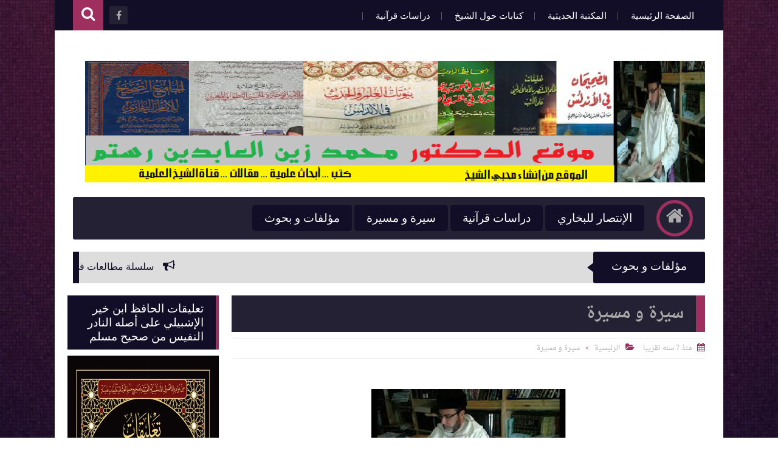

--- FILE ---
content_type: text/html; charset=UTF-8
request_url: https://www.mohammedrostom.com/2019/07/blog-post_35.html
body_size: 73569
content:
<!DOCTYPE html>
<html class='v2' dir='rtl' lang='ar' xmlns='http://www.w3.org/1999/xhtml' xmlns:b='http://www.google.com/2005/gml/b' xmlns:data='http://www.google.com/2005/gml/data' xmlns:expr='http://www.google.com/2005/gml/expr'>
<head itemscope='itemscope' itemtype='http://schema.org/WebSite'>


<title>
سيرة و مسيرة
</title>
<!-- deskripsi dan keyword -->
<meta content='  ' name='description'/>
<meta content='   ' name='keywords'/>
<link href="//fonts.googleapis.com/earlyaccess/alefhebrew.css" rel="stylesheet" type="text/css">
<!-- Default MetaTags -->
<meta content='text/html; charset=UTF-8' http-equiv='Content-Type'/>
<meta content='blogger' name='generator'/>
<link href='https://www.mohammedrostom.com/favicon.ico' rel='icon' type='image/x-icon'/>
<link href='https://www.mohammedrostom.com/2019/07/blog-post_35.html' rel='canonical'/>
<link rel="alternate" type="application/atom+xml" title=" موقع العلامة الدكتور محمد زين العابدين رستم   - Atom" href="https://www.mohammedrostom.com/feeds/posts/default" />
<link rel="alternate" type="application/rss+xml" title=" موقع العلامة الدكتور محمد زين العابدين رستم   - RSS" href="https://www.mohammedrostom.com/feeds/posts/default?alt=rss" />
<link rel="service.post" type="application/atom+xml" title=" موقع العلامة الدكتور محمد زين العابدين رستم   - Atom" href="https://www.blogger.com/feeds/3108324752140609521/posts/default" />

<link rel="alternate" type="application/atom+xml" title=" موقع العلامة الدكتور محمد زين العابدين رستم   - Atom" href="https://www.mohammedrostom.com/feeds/1201059059025295688/comments/default" />
<!--Can't find substitution for tag [blog.ieCssRetrofitLinks]-->
<link href='https://blogger.googleusercontent.com/img/b/R29vZ2xl/AVvXsEhVDP-fDN6h-KguZG6RCveSlGLLV39j5zx8J0YnHpyvnt67O1YeBh-ki8fSpyRmG9nA05x0ZsbfdxFagJ4cppVAiSdq_YSJWpdt4sZGaMfZR_S74NuzdUtN65RAFN9ZlLsUWOcsz1QKSAA/s320/%25D8%25B3%25D9%258A%25D8%25B1%25D8%25A9.png' rel='image_src'/>
<meta content='محمد زين العابدين رستم ، سيرة و مسيرة ، السيرة العلمية للشيخ محمد زين العابدين رستم' name='description'/>
<meta content='https://www.mohammedrostom.com/2019/07/blog-post_35.html' property='og:url'/>
<meta content='سيرة و مسيرة' property='og:title'/>
<meta content='محمد زين العابدين رستم ، سيرة و مسيرة ، السيرة العلمية للشيخ محمد زين العابدين رستم' property='og:description'/>
<meta content='https://blogger.googleusercontent.com/img/b/R29vZ2xl/AVvXsEhVDP-fDN6h-KguZG6RCveSlGLLV39j5zx8J0YnHpyvnt67O1YeBh-ki8fSpyRmG9nA05x0ZsbfdxFagJ4cppVAiSdq_YSJWpdt4sZGaMfZR_S74NuzdUtN65RAFN9ZlLsUWOcsz1QKSAA/w1200-h630-p-k-no-nu/%25D8%25B3%25D9%258A%25D8%25B1%25D8%25A9.png' property='og:image'/>
<meta content='width=device-width, initial-scale=1.0' name='viewport'/>
<meta content='IE=edge' http-equiv='X-UA-Compatible'/>
<meta content='ar' http-equiv='content-language'/>
<link href='https://www.mohammedrostom.com/' hreflang='ar' rel='alternate'/>
<meta content='Arabic' name='language'/>
<link href='https://www.mohammedrostom.com/2019/07/blog-post_35.html' itemprop='url' rel='canonical'/>
<meta content='محمد زين العابدين رستم ، سيرة و مسيرة ، السيرة العلمية للشيخ محمد زين العابدين رستم' itemprop='description'/>
<meta content='سيرة و مسيرة' itemprop='name'/>
<meta content='' name='country'/>
<meta content='https://blogger.googleusercontent.com/img/b/R29vZ2xl/AVvXsEhVDP-fDN6h-KguZG6RCveSlGLLV39j5zx8J0YnHpyvnt67O1YeBh-ki8fSpyRmG9nA05x0ZsbfdxFagJ4cppVAiSdq_YSJWpdt4sZGaMfZR_S74NuzdUtN65RAFN9ZlLsUWOcsz1QKSAA/s320/%25D8%25B3%25D9%258A%25D8%25B1%25D8%25A9.png' itemprop='image'/>
<meta content='' property='author'/>
<meta content='' property='publisher'/>
<!-- Open Graph -->
<meta content=' موقع العلامة الدكتور محمد زين العابدين رستم  ' property='og:site_name'/>
<meta content='سيرة و مسيرة' property='og:title'/>
<meta content='ar_AR' property='og:locale'/>
<meta content='محمد زين العابدين رستم ، سيرة و مسيرة ، السيرة العلمية للشيخ محمد زين العابدين رستم' property='og:description'/>
<meta content='' property='fb:admins'/>
<meta content='' property='fb:app_id'/>
<meta content='article' property='og:type'/>
<meta content='' property='article:author'/>
<meta content='' property='article:publisher'/>
<!-- Twitter Card -->
<meta content='https://www.mohammedrostom.com/' name='twitter:domain'/>
<meta content='summary_large_image' name='twitter:card'/>
<meta content='محمد زين العابدين رستم ، سيرة و مسيرة ، السيرة العلمية للشيخ محمد زين العابدين رستم' name='twitter:description'/>
<meta content='https://blogger.googleusercontent.com/img/b/R29vZ2xl/AVvXsEhVDP-fDN6h-KguZG6RCveSlGLLV39j5zx8J0YnHpyvnt67O1YeBh-ki8fSpyRmG9nA05x0ZsbfdxFagJ4cppVAiSdq_YSJWpdt4sZGaMfZR_S74NuzdUtN65RAFN9ZlLsUWOcsz1QKSAA/s320/%25D8%25B3%25D9%258A%25D8%25B1%25D8%25A9.png' name='twitter:image'/>
<meta content='سيرة و مسيرة' name='twitter:title'/>
<meta content='' name='twitter:site'/>
<meta content='' name='twitter:creator'/>
<!-- Keywords -->
<meta content='سيرة و مسيرة,  موقع العلامة الدكتور محمد زين العابدين رستم  ' name='keywords'/>
<style>

#header-inner img
{
max-height: 200px;
  }
</style>
<style>

@media screen and (max-width : 910px) {

#main {
    width:100% !important;
}


  }

@media screen and (max-width : 910px) {

aside {
    width: 100% !important;
}


  }
</style>
<script type='text/javascript'>/*<![CDATA[*/document.addEventListener('DOMContentLoaded',function(){var Loading=document.getElementById('loading-screen');document.body.classList.remove('b-overflow');Loading.classList.add('fadeOut');setTimeout(function(){Loading.parentNode.removeChild(Loading)},1000)});/*]]>*/</script>
<style id='page-skin-1' type='text/css'><!--
/* ===========================================================
Name:	   PROLEV Template
Version:   2.0.0
Name:
Designer:
URL1:      http://www.
URL2:      https://www.facebook.com/
URL3:      https://www.facebook.com/
* ============================================================ */
/* ======================
* Variable definitions
* ====================== */
<Group description="اعدادات رئيسية" selector="body">
<Variable name="keycolor" description="اللون الرئيسي" type="color" default="#9e2f5e"/>
<Variable name="body.background" description="الخلفية" type="background" color='transparent' default="$(color) url(https://blogger.googleusercontent.com/img/b/R29vZ2xl/AVvXsEhZ3MzwLmIwKkH4dOuSJj3PZo7nWAO-P84xOs7VBwmZkJBDCHju_V-w64qufYpKtm_FaJBYTM0JrTc5wouNj1uIKrO66aC6k-KEc_F7Qn5X3eq3cMH-yUG5QvVMkl7A2cGVjvr-_77UZ-MO/s0-r/DSDS.jpg) no-repeat fixed top center"/>
<Variable name="wrapper" description="لون الخلفية الداخلي" type="color" default="#ffffff"/>
<Variable name="lines" description="لون الفواصل الرئيسية" type="color" default="#eeeeee"/>
</Group>
<Group description="الشريط العلوي" selector="#HeaderTop">
<Variable name="top.back" description="الخلفية" type="color" default="#120e28"/>
<Variable name="top.pages.color" description="لون الصفحات" type="color" default="#aaaaaa"/>
<Variable name="top.pages.hover.back" description="خلفية الصفحات عند المرور" type="color" default="#9e2f5e"/>
<Variable name="top.pages.hover.color" description="لون الصفحات عند المرور" type="color" default="#ffffff"/>
<Variable name="top.pages.lines" description="لون الفواصل بين الصفحات" type="color" default="#777777"/>
<Variable name="top.social.back" description="خلفية ازرار التواصل" type="color" default="#242135"/>
<Variable name="top.social.color" description="لون ازرار التواصل" type="color" default="#aaaaaa"/>
<Variable name="top.social.title.back" description="خلفية أسم موقع التواصل" type="color" default="#242135"/>
<Variable name="top.social.title.color" description="لون أسم موقع التواصل" type="color" default="#ffffff"/>
</Group>
<Group description="القائمة الرئيسية" selector="#LinkList101">
<Variable name="menu.back" description="الخلفية" type="color" default="#242135"/>
<Variable name="menu.link.back" description="خلفية الروابط" type="color" default="#120e28"/>
<Variable name="menu.link.color" description="لون الروابط" type="color" default="#aaaaaa"/>
<Variable name="menu.hover.back" description="خلفية الروابط عند المرور" type="color" default="#9e2f5e"/>
<Variable name="menu.hover.color" description="لون الروابط عند المرور" type="color" default="#ffffff"/>
</Group>
<Group description="شريط آخر الأخبار" selector="#Int-one">
<Variable name="ticker.back" description="خلفية العنوان" type="color" default="#120e28"/>
<Variable name="ticker.color" description="لون العنوان" type="color" default="#ffffff"/>
<Variable name="ticker.links.back" description="خلفية الروابط" type="color" default="#dddddd"/>
<Variable name="ticker.links.color" description="لون الروابط" type="color" default="#120e28"/>
</Group>
<Group description="الواجهة" selector="#Int-two">
<Variable name="intro.back" description="الخلفية" type="color" default="#120e28"/>
<Variable name="intro.button.back" description="خلفية الزر" type="color" default="#242135"/>
<Variable name="intro.button.color" description="لون الزر" type="color" default="#aaaaaa"/>
<Variable name="intro.details" description="لون التفاصيل" type="color" default="#aaaaaa"/>
<Variable name="intro.button.hover.color" description="لون الزر عند المرور" type="color" default="#ffffff"/>
<Variable name="intro.button.hover.back" description="خلفية الزر عند المرور" type="color" default="#9e2f5e"/>
<Variable name="intro.label.back" description="خلفية السهم والتسميه" type="color" default="#9e2f5e"/>
<Variable name="intro.label.color" description="لون السهم والتسميه" type="color" default="#ffffff"/>
<Variable name="intro.line" description="لون الفاصل السفلي" type="color" default="#dddddd"/>
</Group>
<Group description="الشريط الجانبي" selector="aside">
<Variable name="side.title.back" description="خلفية العنوان" type="color" default="#120e28"/>
<Variable name="side.title.color" description="لون العنوان" type="color" default="#ffffff"/>
<Variable name="side.lines" description="الفواصل" type="color" default="#eeeeee"/>
<Variable name="weather.back" description="خلفية الطقس" type="color" default="#9e2f5e"/>
<Variable name="weather.color" description="لون نص الطقس" type="color" default="#120e28"/>
<Variable name="side.links" description="لون الروابط" type="color" default="#444444"/>
<Variable name="side.text" description="النصوص العاديه" type="color" default="#777777"/>
<Variable name="side.links.hover" description="لون الرابط عند المرور" type="color" default="#000000"/>
</Group>
<Group description="التصنيفات" selector="#main .Label">
<Variable name="cate.title.back" description="خلفية العنوان" type="color" default="#120e28"/>
<Variable name="cate.title.color" description="لون العنوان" type="color" default="#ffffff"/>
<Variable name="post.title" description="عنوان الموضوع" type="color" default="#555555"/>
<Variable name="post.details" description="لون التفاصيل" type="color" default="#999999"/>
<Variable name="post.details.icons" description="أيقونات التفاصيل" type="color" default="#9e2f5e"/>
<Variable name="post.lines" description="الفواصل" type="color" default="#eeeeee"/>
<Variable name="post.image.hover" description="لون تأثير الصور" type="color" default="#ffffff"/>
</Group>
<Group description="أعلى الفوتر" selector="#f-row">
<Variable name="subs.back" description="الخلفية" type="color" default="#242135"/>
<Variable name="subs.text" description="لون النص" type="color" default="#aaaaaa"/>
<Variable name="subs.buttons" description="خلفية الأزرار" type="color" default="#120e28"/>
<Variable name="subs.email.back" description="خلفية مربع الإشتراك" type="color" default="#120e28"/>
<Variable name="subs.email.color" description="لون نص مربع الاشتراك" type="color" default="#aaaaaa"/>
<Variable name="subs.button.back" description="خلفية زر إشتراك" type="color" default="#9e2f5e"/>
<Variable name="subs.button.color" description="لون زر الإشتراك" type="color" default="#ffffff"/>
<Variable name="subs.button.back.hover" description="خلفية زر الاشتراك عند المرور" type="color" default="#58CA58"/>
<Variable name="subs.button.color.hover" description="لون زر الاشتراك عند المرور" type="color" default="#ffffff"/>
</Group>
<Group description="الفوتر" selector="footer">
<Variable name="footer.back" description="الخلفية" type="color" default="#120e28"/>
<Variable name="footer.title" description="عنوان العناصر" type="color" default="#ffffff"/>
<Variable name="footer.lines" description="الفواصل" type="color" default="#242135"/>
<Variable name="footer.links" description="لون الروابط" type="color" default="#aaaaaa"/>
<Variable name="footer.links.hover" description="لون الروابط عند المرور" type="color" default="#9e2f5e"/>
<Variable name="footer.text" description="لون النص العادي" type="color" default="#999999"/>
</Group>
<Group description="شريط الحقوق" selector="#copyrights">
<Variable name="copts.back" description="خلفية الشريط" type="color" default="#120e28"/>
<Variable name="copts.line" description="لون الفاصل" type="color" default="#242135"/>
<Variable name="copts.text" description="لون النص" type="color" default="#aaaaaa"/>
<Variable name="copts.link" description="لون الروابط" type="color" default="#ffffff"/>
<Variable name="copts.soc.back" description="خلفية أزرار التواصل" type="color" default="#242135"/>
<Variable name="copts.soc.color" description="لون أزرار التواصل" type="color" default="#dddddd"/>
</Group>
<Group description="الموضوع" selector=".post-body">
<Variable name="postbody.title.back" description="خلفية العنوان" type="color" default="#242135"/>
<Variable name="postbody.title.color" description="لون العنوان" type="color" default="#aaaaaa"/>
<Variable name="postbody.text" description="اللون الافتراضي للنصوص" type="color" default="#120e28"/>
<Variable name="postbody.details" description="التفاصيل" type="color" default="#aaaaaa"/>
<Variable name="postbody.details.icon" description="ايقونات التفاصيل" type="color" default="#9e2f5e"/>
<Variable name="postbody.lines" description="الفواصل" type="color" default="#eeeeee"/>
<Variable name="postbody.subtitle" description="العناوين الثانوية" type="color" default="#242135"/>
<Variable name="related.links" description="عنوان موضوع متعلق" type="color" default="#242135"/>
<Variable name="related.details" description="تفاصيل موضوعات متعلقه" type="color" default="#aaaaaa"/>
<Variable name="comm.back" description="خلفية أزرار التعليقات" type="color" default="#ddd"/>
</Group>
/* ====================
* Owl Styles
* ==================== */
.owl-carousel .owl-wrapper:after{content:".";display:block;clear:both;visibility:hidden;line-height:0;height:0}.owl-carousel{display:none;position:relative;width:100%;-ms-touch-action:pan-y}.owl-carousel .owl-wrapper{display:none;position:relative;-webkit-transform:translate3d(0,0,0)}.owl-carousel .owl-wrapper-outer{overflow:hidden;position:relative;width:100%}.owl-carousel .owl-wrapper-outer.autoHeight{-webkit-transition:height 500ms ease-in-out;transition:height 500ms ease-in-out}.owl-carousel .owl-item{float:left;padding: 0 10px;}.owl-controls .owl-page,.owl-controls .owl-buttons div{cursor:pointer}.owl-controls{-webkit-user-select:none;-khtml-user-select:none;-moz-user-select:none;-ms-user-select:none;user-select:none;-webkit-tap-highlight-color:rgba(0,0,0,0)}.grabbing{cursor:url(//4.bp.blogspot.com/-Z6RBU0QKb-8/VhRO15keQII/AAAAAAAABiQ/ejM6FgCPelg/s1600-r/grabbing.png) 8 8,move}.owl-carousel .owl-wrapper,.owl-carousel .owl-item{-webkit-backface-visibility:hidden;-moz-backface-visibility:hidden;-ms-backface-visibility:hidden;-webkit-transform:translate3d(0,0,0);-moz-transform:translate3d(0,0,0);-ms-transform:translate3d(0,0,0)}
/* ====================
* Reset Css
* ==================== */
body,p{margin:0;font-size:100%;font-family:tahoma}span{font-family:inherit}h1,h2,h3,h4,h5,h6{margin:0;font-size:100%;font-weight:normal;font-family:inherit}a{margin:0;padding:0;text-decoration:none;font-family:inherit}ul,li,ol{margin:0;padding:0;list-style:none;font-family:inherit}input,textarea{outline:none;border:none;background:none;font-family:inherit}img{border:0;max-width:100%}abbr{border:none!important;outline:none!important;text-decoration:none!important;}
*,:after,:before{-webkit-box-sizing:border-box;box-sizing:border-box}
.blog-admin{display:none}#uds-searchControl{display:none}
.clear{clear:both;display:block;width:100%;}
.hide{display:none}
object { max-width: 100%; }
.widget-item-control,.date-header{display:none;}
:not(.notr){-webkit-transition:0.3s ease-out;transition:0.3s ease-out}
/* ====================
* Fonts
* ==================== */
@font-face {
font-family: 'BlogFont';
src: url('https://5156122ab5b5f14723e05415971e2f0099321252.googledrive.com/host/0B3s9ca8NGFXWLUZQMEM4cUNrd3M/0B9tIHXTX92w4T3hlZW42WEYxZzQ');
src: url('https://5156122ab5b5f14723e05415971e2f0099321252.googledrive.com/host/0B3s9ca8NGFXWLUZQMEM4cUNrd3M/0B9tIHXTX92w4T3hlZW42WEYxZzQ') format('embedded-opentype'),
url('https://5156122ab5b5f14723e05415971e2f0099321252.googledrive.com/host/0B3s9ca8NGFXWLUZQMEM4cUNrd3M/0B9tIHXTX92w4M2FuTXdCcW9aVzg') format('woff2'),
url('https://5156122ab5b5f14723e05415971e2f0099321252.googledrive.com/host/0B3s9ca8NGFXWLUZQMEM4cUNrd3M/0B9tIHXTX92w4bnNnY2xZdDJhTG8') format('woff'),
url('https://5156122ab5b5f14723e05415971e2f0099321252.googledrive.com/host/0B3s9ca8NGFXWLUZQMEM4cUNrd3M/0B9tIHXTX92w4eXdVUnNxYkdVYms') format('truetype'),
url('https://googledrive.com/host/0B9tIHXTX92w4c0dkY01hS2o5dWc#BlogFont') format('svg');
}
/* ======================
* Loading Spinner
* ====================== */
body.spinner{background:#ffffff}
#loading-screen{position:fixed;top:0;left:0;width:100%;height:100%;background:#ffffff;z-index:9999}
#TempColor{color:#9e2f5e}
.overlay-loader{display:block;margin:auto;width:97px;height:97px;position:relative;top:50%;margin-top:-48.5px;left:0;right:0;bottom:0}
.loader{position:absolute;top:50%;left:0;right:0;bottom:0;margin:auto;width:97px;height:97px;animation-name:rotateAnim;-o-animation-name:rotateAnim;-ms-animation-name:rotateAnim;-webkit-animation-name:rotateAnim;-moz-animation-name:rotateAnim;animation-duration:.4s;-o-animation-duration:.4s;-ms-animation-duration:.4s;-webkit-animation-duration:.4s;-moz-animation-duration:.4s;animation-iteration-count:infinite;-o-animation-iteration-count:infinite;-ms-animation-iteration-count:infinite;-webkit-animation-iteration-count:infinite;-moz-animation-iteration-count:infinite;animation-timing-function:linear;-o-animation-timing-function:linear;-ms-animation-timing-function:linear;-webkit-animation-timing-function:linear;-moz-animation-timing-function:linear}
.loader div{width:8px;height:8px;border-radius:50%;border:1px solid #9e2f5e;position:absolute;top:2px;left:0;right:0;bottom:0;margin:auto}
.loader div:nth-child(odd){border-top:none;border-left:none}
.loader div:nth-child(even){border-bottom:none;border-right:none}
.loader div:nth-child(2){border-width:2px;left:0;top:-4px;width:12px;height:12px}
.loader div:nth-child(3){border-width:2px;left:-1px;top:3px;width:18px;height:18px}
.loader div:nth-child(4){border-width:3px;left:-1px;top:-4px;width:23px;height:23px}
.loader div:nth-child(5){border-width:3px;left:-1px;top:4px;width:31px;height:31px}
.loader div:nth-child(6){border-width:4px;left:0;top:-4px;width:39px;height:39px}
.loader div:nth-child(7){border-width:4px;left:0;top:6px;width:49px;height:49px}
@keyframes rotateAnim {
from{-webkit-transform:rotate(360deg);transform:rotate(360deg)}
to{-webkit-transform:rotate(0deg);transform:rotate(0deg)}
}
@-webkit-keyframes rotateAnim {
from{-webkit-transform:rotate(360deg)}
to{-webkit-transform:rotate(0deg)}
}
.fadeOut{opacity:0}
/* ====================
* Main Styles
* ==================== */
body{background:transparent url(//3.bp.blogspot.com/-x6bnPQuN9YQ/VqALgnWG9-I/AAAAAAAAAuE/NUDLmab0-N4/s0-r/DSDS.jpg) no-repeat fixed top center;}
body.b-overflow{overflow:hidden}
.no-select *{-webkit-user-select:none;-moz-user-select:none;-ms-user-select:none;user-select:none}
.no-select .t-code,.no-select .t-code *{-webkit-user-select:all;-moz-user-select:all;-ms-user-select:all;user-select:all}
.wrapper{margin:0 auto;overflow:hidden;background-color:#ffffff;-webkit-box-shadow:0 0 10px 3px rgba(0,0,0,0.1);box-shadow:0 0 10px 3px rgba(0,0,0,0.1);}
#main{float:right;vertical-align:top;padding:0 30px 0 20px;border-left:1px solid #eeeeee}
aside{float:right;vertical-align:top;padding:0 0px 0 0px;border-right:1px solid #eeeeee;margin-right:-1px}
/* ====================
* Header
* ==================== */
#HeaderTop h2,#HeaderBot h2,#HTML100 h2{display:none}
#HeaderTop{width:100%;background-color:#120e28;padding:0 30px;height:50px;}
/* ====================
* Pages
* ==================== */
.res-butt1{width:30px;height:30px;border-radius:3px;background-color:#777777;padding:8px 5px 0;float:right;cursor:pointer;display:none}
.res-butt1 span{display:block;height:3px;margin-bottom:3px;border-radius:100px;background-color:#aaaaaa}
.menu-active{display:block!important}
#PageList1{padding:10px 0;max-width:65%;float:right;vertical-align:top;position:relative}
.res-butt1.but-active{background-color:#9e2f5e}
.res-butt1.but-active span{background-color:#FFF}
#PageList1 li{display:inline-block;vertical-align:top}
#PageList1 li a{color:#FFFFFF;font-family:BlogFont,Tahoma;font-size:15px;display:block;margin:2px 5px 0;padding:5px 13px;border-radius:100px;position:relative}
li.selected a{background-color:#9e2f5e!important;color:#ffffff!important}
#PageList1 li a:hover{background-color:#9e2f5e;color:#ffffff}
#PageList1 li a:after{content:"|";position:absolute;display:inline-block;left:-30px;margin-left:20px;color:#777777!important}
#PageList1 li:last-of-type a:after{display:none}
/* ====================
* Top Social
* ==================== */
#LinkList100{min-width:190px;max-width:35%;position:relative;z-index:100;vertical-align:top;text-align:left;float:left;height:50px;padding:10px 0}
#LinkList100 ul{float:left;width:-webkit-calc(100% - 60px);width:calc(100% - 60px)}
.t-search.fa{background-color:#9e2f5e;width:50px;height:50px;text-align:center;margin-top:-10px;color:#FFF;font-size:24px;padding-top:10px}
#SRCH{float:left;margin-right:10px}
.search-form{position:absolute;top:8px;width:100%;height:1px;left:61px}
.search-form input{background-color:#120e28;position:relative;z-index:2;font-family:blogfont,tahoma;padding:7px 0;border-bottom:2px solid #777777;width:0;color:#aaaaaa;width:0}
input.search-open{padding:7px 10px;width:-webkit-calc(100% - 60px);width:calc(100% - 60px)}
.hide-social{margin-top:-40px;opacity:0}
.search-wide{width:180px;float:left}
#LinkList100 li{display:inline-block;vertical-align:top}
#LinkList100 li a{margin-bottom:10px;color:#aaaaaa;background-color:#242135;width:30px;text-align:center;height:30px;padding-top:7px;border-radius:2px;position:relative}
#LinkList100 li a span{background-color:#242135;color:#ffffff;padding:10px;border-radius:2px;position:absolute;font-size:11px;top:40px;right:-webkit-calc(50% - 35px);right:calc(50% - 35px);width:70px;opacity:0;visibility:hidden;text-transform:capitalize;font-family:Tahoma}
#LinkList100 li a span:before{content:"";border-right:5px solid transparent;border-left:5px solid transparent;border-bottom:7px solid #242135;position:absolute;top:-7px;left:-webkit-calc(50% - 4px);left:calc(50% - 4px);display:block;z-index:5}
#LinkList100 li a:hover span{opacity:.95;top:50px;visibility:visible}
#LinkList100 li a:hover{color:#FFF}
#LinkList100 ul:hover li{opacity:.7}
#LinkList100 ul li:hover{opacity:1}
.fa.fa-facebook:hover,#LinkList102 .fa-facebook{background-color:#3b5998!important}
.fa.fa-twitter:hover,#LinkList102 .fa-twitter{background-color:#55acee!important}
.fa.fa-rss:hover,#LinkList102 .fa-rss{background-color:#f26522!important}
.fa.fa-dribbble:hover,#LinkList102 .fa-dribbble{background-color:#ea4c89!important}
.fa.fa-google-plus:hover,#LinkList102 .fa-google-plus{background-color:#dd4b39!important}
.fa.fa-pinterest:hover,#LinkList102 .fa-pinterest{background-color:#cc2127!important}
.fa.fa-linkedin:hover,#LinkList102 .fa-linkedin{background-color:#0976b4!important}
.fa.fa-youtube:hover,#LinkList102 .fa-youtube{background-color:#e52d27!important}
.fa.fa-wordpress:hover,#LinkList102 .fa-wordpress{background-color:#1081B1!important}
.fa.fa-digg:hover,#LinkList102 .fa-digg{background-color:#476BA3!important}
.fa.fa-drupal:hover,#LinkList102 .fa-drupal{background-color:#008BCA!important}
.fa.fa-github:hover,#LinkList102 .fa-github{background-color:#000!important}
.fa.fa-flickr:hover,#LinkList102 .fa-flickr{background-color:#FF0084!important}
.fa.fa-tumblr:hover,#LinkList102 .fa-tumblr{background-color:#304E6C!important}
.fa.fa-instagram:hover,#LinkList102 .fa-instagram{background-color:#D4C6A7!important}
.fa.fa-delicious:hover,#LinkList102 .fa-delicious{background-color:#DEDEDF!important}
.fa.fa-behance:hover,#LinkList102 .fa-behance{background-color:#009fff!important}
.fa.fa-soundcloud:hover,#LinkList102 .fa-soundcloud{background-color:#FF5419!important}
.fa.fa-khamsat:hover,#LinkList102 .fa-khamsat{background-color:#f9b01c!important}
.fa.fa-tradent:hover,#LinkList102 .fa-tradent{background-color:#59c5c4!important}
.fa.fa-asnad:hover,#LinkList102 .fa-asnad{background-color:#d4145a!important}
.fa.fa-hao123:hover,#LinkList102 .fa-hao123{background-color:#0ba26d!important}
.fa.fa-picalica:hover,#LinkList102 .fa-picalica{background-color:#615d9b!important}
.fa.fa-blogger:hover,#LinkList102 .fa-blogger{background-color:#fc9644!important}
.fa.fa-mostqel:hover,#LinkList102 .fa-mostqel{background-color:#2caae2!important}
.fa.fa-telegram:hover,#LinkList102 .fa-telegram{background-color:#32AEE1!important}
.fa.fa-khamsat,.fa.fa-tradent,.fa.fa-asnad,.fa.fa-hao123,.fa.fa-picalica,.fa.fa-blogger,.fa.fa-mostqel{font-family:BlogFont,Tahoma;font-size:21px;padding-top:5px!important}
.fa.fa-khamsat:before{content:"ĉ"}
.fa.fa-tradent:before{content:"Ĉ"}
.fa.fa-asnad:before{content:"Ć"}
.fa.fa-picalica:before{content:"Ċ"}
.fa.fa-hao123:before{content:"ć"}
.fa.fa-mostqel:before{content:"ċ"}
.fa.fa-blogger:before{content:"þ"}
.fa.fa-telegram:before{content:"\f1d8"}
#LinkList100 ul li:nth-of-type(1){-webkit-transition:.1s ease;transition:.1s ease}
#LinkList100 ul li:nth-of-type(2){-webkit-transition:.15s ease;transition:.15s ease}
#LinkList100 ul li:nth-of-type(3){-webkit-transition:.2s ease;transition:.2s ease}
#LinkList100 ul li:nth-of-type(4){-webkit-transition:.25s ease;transition:.25s ease}
#LinkList100 ul li:nth-of-type(5){-webkit-transition:.3s ease;transition:.3s ease}
#LinkList100 ul li:nth-of-type(6){-webkit-transition:.35s ease;transition:.35s ease}
#LinkList100 ul li:nth-of-type(7){-webkit-transition:.4s ease;transition:.4s ease}
#LinkList100 ul li:nth-of-type(8){-webkit-transition:.45s ease;transition:.45s ease}
#LinkList100 ul li:nth-of-type(9){-webkit-transition:.5s ease;transition:.5s ease}
#LinkList100 ul li:nth-of-type(10){-webkit-transition:.55s ease;transition:.55s ease}
#LinkList100 ul li:nth-of-type(11){-webkit-transition:.6s ease;transition:.6s ease}
/* ====================
* Logo - Adsense
* ==================== */
#HeaderMid{padding:20px 30px;display:table;width:100%}
#Header1{display:table-cell;vertical-align:middle;max-width:100%;padding-left:20px;text-align:right}
#HTML100{width:728px;display:table-cell;vertical-align:middle;text-align:center;min-height:90px}
.blog-title{font-family:blogfont,tahoma;font-size:19px;font-weight:700;text-align:center;color:#120e28}
/* ====================
* Main Menu
* ==================== */
#LinkList101{display:none;background-color:#242135;margin:0 30px;height:70px;position:relative;border-radius:3px;padding:0 20px}
#LinkList101 li{display:inline-block;position:relative;vertical-align:top}
#LinkList101 li a{font-size:19px;font-family:BlogFont,Tahoma;color:#ffffff;padding:10px 20px;position:relative;display:block;background-color:#120e28;border-radius:5px;margin-top:13px}
#LinkList101 li a:hover{color:#ffffff;background-color:#9e2f5e}
#LinkList101 li a:focus{background-color:#FFF;color:#9e2f5e}
.Home{float:right;font-size:31px;position:relative;padding:4px 0 0;top:5px;color:#aaaaaa;border:5px solid #9e2f5e;width:60px;background-color:#9e2f5e;height:60px;text-align:center;border-radius:100%;margin-left:20px;display:inline-block;vertical-align:top;-webkit-box-shadow:0 0 30px 30px #242135 inset;box-shadow:0 0 30px 30px #242135 inset}
.Home:hover{-webkit-box-shadow:0 0 0 0 #242135 inset;box-shadow:0 0 0 0 #242135 inset;border:5px solid #aaaaaa;color:#ffffff}
#LinkList101 li a:focus{background-color:#FFF;color:#9e2f5e}
#LinkList101 ul{vertical-align:top}
.res-butt2{width:45px;height:45px;border-radius:3px;background-color:#120e28;position:absolute;top:15px;right:104px;z-index:2;padding:10px 8px;cursor:pointer;display:none}
.res-butt2 span{display:block;background-color:#aaaaaa;width:100%;margin:0 auto;height:5px;margin-bottom:5px;border-radius:100px}
.res-butt2.but-active{background-color:#9e2f5e}
.res-butt2.but-active span{background-color:#fff}
/*--------- submenu --------*/
.ma.subed ul{-webkit-box-shadow: 0 0 10px rgba(0,0,0,0.1);box-shadow: 0 0 10px rgba(0,0,0,0.1);position:absolute;top:115px;right:-webkit-calc(50% - 90px);right:calc(50% - 90px);opacity:0;padding:0px;border-radius:5px;width:180px;background-color:#a13763;text-align:center;z-index:-1}
.ma.subed:hover ul{opacity:1;z-index:16;top:90px}
.ma.subed ul li{display:block!important}
.ma.subed ul li a{margin:0!important;border-radius:0!important;border-bottom:#040303;background-color:transparent!important;font-size:16px!important;color:#040303;}
.ma.subed ul li a:hover{border-bottom:1px dashed #9e2f5e;color:ffffff;}
.ma.subed ul:before{content:"";position:absolute;top:-15px;left:75px;border-right:15px solid transparent;border-left:15px solid transparent;border-bottom:15px solid #120e28}
.resp-it .ma.subed ul{position:relative;top:0;right:0;opacity:1;border-radius:0;width:100%;background-color:#111;overflow:hidden;padding:0}
.resp-it .ma.subed ul:before{display:none}
.resp-it .ma.subed ul li a{font-size:16px!important}
.ma.subed a{border-bottom: 1px solid #9e2f5e}
/* ====================
* Side Bar
* ==================== */
aside .widget{margin-bottom:20px}
aside .widget h2{font-family:BlogFont ,Tahoma;border-right:5px solid #9e2f5e;padding:10px 20px 10px 0;margin-bottom:10px;background-color:#120e28;color:#ffffff;font-size:19px}
aside .widget-content{overflow:hidden}
/* ====================
* Popular Posts
* ==================== */
.popular-posts ul{font-size:0}
.popular-posts li{margin-bottom:10px;border-bottom:1px dotted #eeeeee;padding-bottom:10px}
.popular-posts li:last-of-type{margin-bottom:0;border-bottom:none;padding-bottom:0}
.item-thumbnail{margin-bottom:10px;width:99%;height:130px;display:block;overflow:hidden;border:5px solid transparent;outline:1px solid #eeeeee;margin-right:.5%}
.item-thumbnail img{width:100%;height:100%}
.item-thumbnail h7{width:100%;height:100%;background-size:cover!important;background-position:center center!important;display:block}
.popular-posts li:hover h7{-webkit-transform:scale(1.1);-ms-transform:scale(1.1);transform:scale(1.1);opacity:.7!important}
.popular-posts a{font-family:BlogFont ,Tahoma;font-size:16px;color:#444444;display:block;text-align:right;width:100%;font-weight:700}
.item-thumbnail a{display:inline}
.item-title a:hover{color:#000000}
.item-snippet{padding-top:5px;font-size:12px;color:#777777;text-align:right;width:100%;font-family:BlogFont ,Tahoma}
.item-content:first-of-type{margin-top: 2px;}
/* ====================
* SlideShow Widget
* ==================== */
.slideshow-status{color:#676767;font-size:11px;margin:10px;padding:4px}.slideshow-wrapper{display:inline-block;position:relative;width:100%}.slideshow-wrapper:after{content:'';display:block;margin-top:100%}.slideshow-spacer{margin:auto}.slideshow-container{bottom:0;left:0;position:absolute;right:0;top:0}img.gsc-branding-img-noclear{display:inline}.slideshow-container img{display:inline}
/* ====================
* Intro Posts
* ==================== */
.intro{overflow:hidden;display:none;}
.intro[data-slides='1']{height:auto;}
.intro[data-slides='3']{height:150px;}
.intro[data-slides='4']{height:160px;}
.intro[data-slides='3'] .Intro-Label:hover .Intro-Thumb{-webkit-transform:translate(0,-70px);-ms-transform:translate(0,-70px);transform:translate(0,-70px)}
.intro[data-slides='3'] .Intro-Details{position:absolute;bottom:-20px;padding:20px;right:0;width:100%;text-align:right;background-color:#120e28;height:73px}
.intro[data-slides='3'] .Intro-Label:hover .Intro-Details{bottom:0}
.intro[data-slides='3'] .Intro-Title{height:150px;top:120px;margin-bottom:10px}
.intro[data-slides='3'] .Intro-Label:hover .Intro-Title{top:0;opacity:1}
.intro[data-slides='3'] .Intro-Label .ReadMore{float:right;background-color:#962e5b;color:#aaaaaa;position:absolute;bottom:-20px;left:20px;font-size:12px;font-family:BlogFont ,tahoma;padding:10px 15px;border-radius:3px;overflow:hidden}
.intro[data-slides='3'] .Intro-Label:hover .ReadMore{bottom:18.5px}
.intro[data-slides='3'] .Intro-Label .ReadMore:hover{background-color:#9e2f5e;color:#ffffff}
.intro[data-slides='1'] .Intro-Title{bottom:20px;right:30px;border-radius:3px;opacity:1;width:auto}
.intro[data-slides='1'] .Intro-Label{height:300px;margin-bottom:0}
.intro[data-slides='1'] .Intro-Thumb{height:auto;min-height:100%;position:relative;top:0}
.intro[data-slides='1'] .Intro-Details,.intro[data-slides='1'] .ReadMore{display:none}
.intro[data-slides='1'] .owl-item{padding:0}
.intro[data-slides='1'] .Intro-Cate{left:20px}
.intro[data-slides='1'] .Intro-Label:after{right:20px}
.intro[data-slides='4'] .Intro-Title{max-height:100%;bottom:-100%}
.intro[data-slides='4'] .Intro-Label:hover .Intro-Title{bottom:0;opacity:1}
.intro[data-slides='4'] .Intro-Details,.intro[data-slides='4'] .ReadMore{display:none}
.intro .owl-wrapper,.intro .owl-wrapper-outer{height:100%}
#int-two{margin:20px 30px 0}
.Intro-Label{direction:rtl;width:100%;overflow:hidden;float:right;height:100%;position:relative;margin-bottom:20px;border-radius:3px}
.Intro-Cate{position:absolute;top:10px;left:10px;font-family:BlogFont ,Tahoma;font-size:14px;z-index:3;color:#ffffff;opacity:.95;background-color:#9e2f5e;padding:5px 10px;border-radius:3px}
.Intro-Thumb{background-color:#ffffff;width:100%;height:100%;position:relative;z-index:2}
.Intro-Label:after{content:"\f074";position:absolute;color:rgba(255,255,255,0.3);z-index:2;font-family:FontAwesome;font-size:29px;text-align:center;right:10px;top:10px}
.Intro-Label:hover .Intro-Cate,.Intro-Label:hover:after{opacity:0}
.Intro-Title{color:#fff;font-family:BlogFont ,Tahoma;display:block;overflow:hidden;width:100%;position:absolute;text-align:center; padding:20px;z-index:2;opacity:0;font-size:19px}
.Intro-Date,.Intro-Author{display:block;font-family:tahoma;font-size:12px;margin-left:20px;color:#aaaaaa}
.Intro-Date:before,.Intro-Author:before{display:inline-block;font-family:fontawesome;font-size:14px;color:#aaaaaa;margin-left:5px}
.Intro-Date{margin-bottom:5px}
.Intro-Date:before{content:"\f073"}
.Intro-Author:before{content:"\f007"}
.Intro-Date:hover, .Intro-Author:hover{text-decoration:underline}
#HTML102 .owl-controls{position:absolute;top:-webkit-calc(50% - 30px);top:calc(50% - 30px);left:0;width:100%}
#HTML102 .owl-prev,#HTML102 .owl-next{color:#ffffff;font-family:fontawesome;font-size:25px;background-color:#9e2f5e;padding:8px 15px;top:0;position:absolute;border-radius:3px;opacity:.3}
#HTML102 .owl-next{right:-50px}
#HTML102 .owl-prev{left:-50px}
#HTML102 .owl-carousel:hover .owl-prev{left:20px;opacity:.9}
#HTML102 .owl-carousel:hover .owl-next{right:20px;opacity:.9}
.I-toggle i{border:1px solid #dddddd;width:70px;text-align:center;border-radius:100px;background-color:#ffffff;display:block;margin:-10px auto 0;color:#dddddd;cursor:pointer}
.I-toggle{display:none;border-top:1px dashed #dddddd;margin:20px 30px 10px}
.I-toggle i:hover{background-color:#dddddd;color:#ffffff;border:1px solid #ffffff}
#HTML102:before,#HTML102:after{content:"";background-color:#ffffff;position:absolute;top:0;width:1%;height:100%;z-index:5}
#HTML102:before{left:0}
#HTML102:after{right:0}
#HTML102{min-height:160px;width:102%;margin-right:-1%;margin-bottom:20px;position:relative;direction:ltr!important}
.r-loading{position:absolute;top:calc(50% - 31px);left:0;width:100%;height:100%;text-align:center;}
.r-loading i{color:#444;font-size:30px}
.r-loading span{font-family:BlogFont ,Tahoma;color:#999;margin-top:10px;direction:rtl;display:block}
/* ===============
*  NewsTicker
* =============== */
#HTML101{margin:20px 30px;overflow:hidden;direction:ltr!important}
#HTML101 h2.title{background-color:#120e28;color:#ffffff;font-family:BlogFont ,Tahoma;text-align:center;padding:12px 30px;float:right;position:relative;height:52px;border-radius:3px;font-size:19px}
#HTML101 h2.title:after{content:"";border-top:26px solid transparent;border-bottom:26px solid transparent;border-right:35px solid #120e28;position:absolute;left:-10px;top:0;-webkit-transition:.3s ease-out;transition:.3s ease-out;z-index:2}
#HTML101:hover h2.title:after{left:-15px}
.NTick{position:relative;padding:0 30px;font-family:BlogFont ,Tahoma;font-size:16px;background-color:#dddddd;height:52px;overflow:hidden;text-align:right;border-left:10px solid #120e28}
.scroll{opacity:0}
.Scroll-Title{color:#120e28;vertical-align:top;padding:15px 15px 15px 0;display:inline-block}
.Scroll-Title:hover{color:#120e28;text-decoration:underline}
.Scroll-Title:before{content:"\f0a1";color:#120e28;width:30px;text-align:center;display:inline-block;font-family:FontAwesome;margin-top:-8px;font-size:20px;margin-left:10px;-webkit-transition:.3s ease-out;transition:.3s ease-out}
.js-marquee-wrapper{direction:rtl;}
#HTML101 , #HTML102 {display:none;}
/* ====================
* Recent Posts
* ==================== */
.index-body{overflow:hidden}
.RecentThumb{float:right;width:300px;margin-left:30px;height:200px;overflow:hidden;position:relative}
.RecentThumb img{border-radius:3px;width:100%;height:100%}
.RecentThumb:hover img{-webkit-transform:scale(1.1);-ms-transform:scale(1.1);transform:scale(1.1);opacity:.9}
.boxs:before,.boxs:after{content:"";position:absolute;top:5%;left:5%;z-index:1;-webkit-transition:.3s ease-out;transition:.3s ease-out}
.boxs:before{border-right:1px solid #ffffff;border-left:1px solid #ffffff;width:90%;height:0}
.boxs:after{border-top:1px solid #ffffff;border-bottom:1px solid #ffffff;width:0;height:90%}
.RecentThumb:hover .boxs:before,.RecentThumb:hover .boxs:after{width:90%;height:90%}
.Thumb:hover .boxs:before,.Thumb:hover .boxs:after{width:90%;height:90%}
.index-body .post-title a{width:-webkit-calc(100% - 330px);width:calc(100% - 330px);float:right;display:block;margin-bottom:5px;font-family:BlogFont ,Tahoma;color:#333333;font-weight:700;font-size:17px}
.index-body .post-title a:hover{color : #9e2f5e}
.RecentSnippet{font-size:14px;color:#999999;line-height:1.5em;font-family:BlogFont,Tahoma;line-height:1.5em}
.index-time,.index-author{font-family:tahoma;font-size:12px;display:inline-block;color:#999999;vertical-align:2px;}
.noImage{display:none;}
.index-author{margin-left:20px}
.post-outer{padding-bottom:20px;margin-bottom:20px;border-bottom:1px solid #eeeeee}
.post-outer:last-of-type{padding-bottom:0;border-bottom:none}
.index-body .details{border-top:1px solid #eeeeee;border-bottom:1px solid #eeeeee;padding:5px 0;float:right;width:-webkit-calc(100% - 330px);width:calc(100% - 330px);margin-bottom:10px}
.g-profile{display:inline-block}
.index-time:before,.index-author:before{font-family:fontawesome;font-size:14px;color:#9e2f5e;margin-left:5px;display:inline-block;vertical-align:middle}
.index-author:before{content:"\f007"}
.index-time:before{content:"\f017"}
.index-body .ReadMore{font-family:BlogFont ,Tahoma;background-color:#9e2f5e;-webkit-box-shadow:0 0 10px 30px rgba(0,0,0,0) inset;box-shadow:0 0 10px 30px rgba(0,0,0,0) inset;color:#FFF;float:right;padding:8px 15px;margin-top:10px;position:relative;border-radius:2px;overflow:hidden;font-size:14px;margin-left:10px;height:36px}
.index-body .ReadMore:hover{-webkit-box-shadow:0 0 10px 30px rgba(255,255,255,0.1) inset;box-shadow:0 0 10px 30px rgba(255,255,255,0.1) inset;padding:8px 15px 8px 50px}
.index-body .ReadMore:before{content:"\f060";position:absolute;top:10px;left:20px;opacity:0;font-family:fontawesome;-webkit-transition:.3s ease-out;transition:.3s ease-out}
.index-body .ReadMore:hover:before{opacity:1}
.index-body .ReadMore:after{content:"";width:60px;height:60px;background:-webkit-gradient(linear,left top,left bottom,from(transparent),to(rgba(0,0,0,0.1)));background:-webkit-linear-gradient(transparent,rgba(0,0,0,0.1));background:-webkit-gradient(linear, left top, left bottom, from(transparent), to(rgba(0,0,0,0.1)));background:-webkit-linear-gradient(transparent, rgba(0,0,0,0.1));background:linear-gradient(transparent,rgba(0,0,0,0.1));position:absolute;top:-5px;right:100%;-webkit-transform:rotate(-10deg);-ms-transform:rotate(-10deg);transform:rotate(-10deg)}
.index-body .ReadMore:hover:after{right:68%}
.ShareIndex{background-color:#9e2f5e;-webkit-box-shadow:0 0 10px 30px rgba(0,0,0,0) inset;box-shadow:0 0 10px 30px rgba(0,0,0,0) inset;color:#FFF;float:right;padding:10px;margin-top:10px;position:relative;border-radius:2px;overflow:hidden;font-size:20px;cursor:pointer;width:36px;height:36px}
.ShareIndex:hover{-webkit-box-shadow:0 0 10px 30px rgba(255,255,255,0.1) inset;box-shadow:0 0 10px 30px rgba(255,255,255,0.1) inset}
.ShareIndexBut{height:36px;background-color:#120e28;float:right;margin-top:10px;margin-right:20px;padding:7px 10px;border-radius:2px;position:relative;display:none}
.ShareIndexBut a{font-family:fontawesome;color:#000;width:20px;height:20px;text-align:center;padding-top:2px;float:right;border-radius:2px;color:#FFF}
.ShareIndexBut:before{content:"";border-top:8px solid transparent;border-bottom:8px solid transparent;border-left:10px solid #000;position:absolute;top:10px;right:-10px}
.fb{margin-left:5px;background-color:#3b5998}
.tw{margin-left:5px;background-color:#55acee}
.pin{background-color:#cc2127}
.go{margin-left:5px;background-color:#DC493C}
/* ====================
* Widgets Posts
* ==================== */
#main .widget-content{overflow:hidden;margin-bottom:20px}
#main .Label{clear:both;overflow:hidden;display:none;}
#main .Label h2,.title-h{background-color:#120e28;color:#ffffff;padding:10px 20px;font-family:BlogFont ,Tahoma;margin-bottom:20px;border-radius:3px;font-size:22px;position:relative;overflow:hidden;line-height:1}
.LabLink:before{content:"";background-color:#9e2f5e;position:absolute;left:-20px;top:0;width:120%;height:100%;z-index:1;-webkit-transform:skew(-30deg);-ms-transform:skew(-30deg);transform:skew(-30deg);border-right:10px solid #ffffff;-webkit-transition:.3s ease-out;transition:.3s ease-out}
.LabLink:hover:before{background-color:#120e28}
.LabLink{position:absolute;left:0;top:0;font-size:16px;width:130px;z-index:2;height:100%}
.LabLink:after{content:"شاهد المزيد";position:absolute;left:0;top:0;width:100%;height:100%;z-index:1;color:#FFF;text-align:center;padding-top:10px;padding-right:5px;font-size:19px}
.LabLink:hover:after{color:#9e2f5e}
#main .Label h2:before,.title-h:before{content:"\f198";margin-left:10px;font-family:fontawesome;display:inline-block;vertical-align:top;color:#9e2f5e;-webkit-transition:.3s ease-out;transition:.3s ease-out}
.Post{overflow:hidden;position:relative}
.Title{font-weight:700;font-size:17px;font-family:BlogFont,Tahoma;color:#333333;line-height:1.4em;margin-bottom:10px;max-height:47px;overflow:hidden;float:right;width:-webkit-calc(100% - 110px);width:calc(100% - 110px)}
.Title:hover{color:#9e2f5e}
.Thumb{float:right;width:90px;height:90px;margin-left:20px;overflow:hidden;border-radius:3px;position:relative}
.Thumb h7{width:100%;height:100%;background-size:cover!important;background-position:center center!important;display:block}
.Thumb:hover h7{-webkit-transform:scale(1.1);-ms-transform:scale(1.1);transform:scale(1.1);opacity:.9}
.Post .details{float:right;width:-webkit-calc(100% - 110px);width:calc(100% - 110px)}
.Date,.Author{font-family:tahoma;font-size:12px;color:#999999;display:inline-block;vertical-align:top}
.Author{margin-left:10px;}
.Date{margin-bottom:2.5px}
.Date:before,.Author:before{display:inline-block;vertical-align:top;font-family:fontawesome;font-size:14px;color:#9e2f5e;margin-left:5px}
.Date:before{content:"\f073"}
a.Date:hover , a.Author:hover {text-decoration:underline}
.Author:before{content:"\f007"}
.Snippet{font-family:BlogFont ,Tahoma;color:#999999;font-size:14px;text-align:justify;line-height:1.5em}
/* ====================
* List
* ==================== */
.list .Post{height:110px;width:-webkit-calc(50% - 10px);width:calc(50% - 10px);margin-left:10px;float:right;margin-top:20px;padding-top:20px;border-top:1px solid #eeeeee}
.list .Post:nth-of-type(-n+2){height:90px;padding-top:0;border-top:none;margin-top:0}
.list .Post:nth-of-type(2n){margin-right:10px;margin-left:0}
/* ====================
* cover
* ==================== */
.cover .Post:first-of-type{width:100%;margin-bottom:20px;padding-bottom:20px;border-bottom:1px solid #eeeeee}
.cover .Post:first-of-type .Title{width:-webkit-calc(100% - 320px);width:calc(100% - 320px)}
.cover .Post:first-of-type .Thumb{width:300px;height:180px}
.cover .Post:first-of-type .details{margin-bottom:10px;padding-bottom:10px;border-bottom:1px solid #eeeeee;width:-webkit-calc(100% - 320px);width:calc(100% - 320px)}
.cov:nth-of-type(-n+3){margin-top:0}
.cov{height:90px;float:right;width:50%;margin-top:20px;padding-right:20px}
.cov:nth-of-type(2n){padding-left:19px;padding-right:0;border-left:1px solid #eeeeee}
.cov .Snippet{display:none}
/* ====================
* vertical cover
* ==================== */
.vcover .Post:nth-of-type(n+2) .Snippet{display:none}
.vcover .Post:first-of-type{width:50%;float:right;height:480px;padding-left:19px;border-left:1px solid #eeeeee}
.vcover .Post:nth-of-type(n+6){display:none}
.vcover .Post:first-of-type .Title{width:100%}
.vcover .Post:first-of-type .details{width:100%}
.vcover .Post:first-of-type .Thumb{width:100%;height:200px;margin-bottom:20px}
.vcover .Post:nth-of-type(n+2){height:110px;float:right;width:-webkit-calc(50% - 20px);width:calc(50% - 20px);margin-bottom:20px;padding-bottom:20px;border-bottom:1px solid #eeeeee;margin-right:20px}
.vcover .Post:last-of-type{height:90px;margin-bottom:0;padding-bottom:0;border-bottom:none}
/* ====================
* Sided
* ==================== */
.Sided-Section{font-size:0}
.Sided-Section .section{display:inline-block;width:-webkit-calc(50% - 10px);width:calc(50% - 10px);vertical-align:top}
.Sided-Section .section:nth-of-type(odd){margin-left:20px}
.sided .Post{height:110px;margin-bottom:20px;padding-bottom:20px;border-bottom:1px solid #eeeeee}
.sided .Post:last-of-type{height:90px;margin-bottom:0;padding-bottom:0;border-bottom:none}
.sided .Post:first-of-type .Thumb{width:100%;height:200px;float:none;margin-left:0;margin-bottom:20px;display:block}
.sided .Post:first-of-type .Title{width:100%;float:none;display:block;height:45px}
.sided .Post:first-of-type .details{width:100%;float:none}
.sided .Post:first-of-type .Snippet{height:40px}
.sided .Post:first-of-type{height:auto;}
.sided .Post:not(:first-of-type) .Snippet{display:none}
/* ====================
* Cards
* ==================== */
.cards .Post{float:right;width:-webkit-calc((100% - 40px) / 3);width:calc((100% - 40px) / 3);margin-left:19px;margin-top:20px}
.cards .Post:nth-of-type(-n+3){margin-top:0}
.cards .Post:nth-of-type(3n){margin-left:0}
.cards .Post .Thumb{width:100%;height:150px;margin-bottom:10px}
.cards .Post .Title{width:100%;height:50px}
.cards .details{padding:5px 0;border-top:1px solid #eeeeee;border-bottom:1px solid #eeeeee;overflow:hidden;clear:both;margin-bottom:5px;width:100%}
.cards .Date,.cards .Author{float:right}
.cards .Date{margin-bottom:0}
.cards .Post .Snippet{text-align:right;display:block;clear:both;height:80px}
/* ====================
* Brodcast
* ==================== */
.broadcast{overflow:hidden;margin-bottom:20px}
.broadcast .current{width:60%;padding:20px;height:364px;background-color:#120e28}
.broadcast .Post{float:right}
.broadcast .current .Thumb{width:100%;height:250px}
.broadcast .current .Thumb:before{content:"\f01d";color:rgba(255,255,255,0.9);position:absolute;top:-webkit-calc(50% - 47px);top:calc(50% - 47px);left:-webkit-calc(50% - 55px);left:calc(50% - 55px);font-size:110px;font-family:fontawesome;z-index:2}
.broadcast .current .Title{color:#ffffff;margin-top:20px;text-align:center;width:100%}
.broadcast .Post:nth-of-type(n+2){padding:10px 20px;width:40%;height:73px;border-bottom:1px solid #eeeeee;overflow:visible;cursor:pointer;-webkit-box-shadow:-10px -20px 61px transparent inset;box-shadow:-10px -20px 61px transparent inset}
.b-current{background-color:#9e2f5e!important}
.b-current .Title{color:#FFF}
.b-current:after{content:"";border-top:15px solid transparent;border-bottom:15px solid transparent;border-left:15px solid #9e2f5e;position:absolute;right:-15px;top:-webkit-calc(50% - 15px);top:calc(50% - 15px);z-index:2;-webkit-transition:.4s ease;transition:.4s ease}
.broadcast .Post:nth-of-type(n+2) .Thumb{width:70px;height:100%}
/* ====================
* Labels
* ==================== */
.label-size a{vertical-align:top;font-family:BlogFont,Tahoma;border-radius:3px;padding:10px 20px 10px 50px;display:block;white-space:nowrap;overflow:hidden;text-align:right;font-size:14px}
.label-size{display:block;margin-bottom:7px;width:100%;font-size:0}
.label-size span{display:inline-block;font-family:Tahoma;background-color:rgba(0,0,0,0.1);padding:7px 10px;font-size:12px;text-align:center;border-radius:5px;float:left;margin-top:-33px;margin-left:10px}
.no-nums{display:inline-block;width:47%;margin-left:1%}
.no-nums a{padding:10px 20px;text-align:center}
.label-size:hover span{color:#FFF}
.label-size:hover a{background-color:#9e2f5e;color:#FFF}
.Label li a{font-size:14px;font-family:BlogFont,Tahoma;padding:5px 0;display:block}
.Label li span{float:left;font-size:12px;font-family:Tahoma;margin-top:-25px;padding:3px 6px;border-radius:3px;width:30px;text-align:center}
.Label li a:before{color:#9e2f5e;display:inline-block;content:"\f100";font-family:fontawesome;padding-left:10px;-webkit-transition:.3s ease-out;transition:.3s ease-out}
.Label li:hover span{background-color:#9e2f5e;color:#fff}
.Label li:hover a:before{margin-right:5px}
.Label li span:first-child,.Label li span:nth-of-type(2){display:none}
aside .label-size a{background-color:#eeeeee;color:#444444}
aside .label-size span{color:#777777}
footer .label-size a{background-color:#242135;color:#aaaaaa}
footer .label-size span{color:#999999}
aside .Label li a{border-bottom:1px solid #eeeeee;color:#444444}
aside .Label li span{background-color:#eeeeee;color:#777777}
aside .Label li:hover a{color:#000000;border-bottom:1px solid #9e2f5e}
footer .Label li a{color:#aaaaaa;border-bottom:1px solid #242135}
footer .Label li span{background-color:#242135;color:#999999}
footer .Label li:hover a{color:#9e2f5e;border-bottom:1px solid #9e2f5e}
/* ====================
* Footer
* ==================== */
footer .LinkList li a{display:block;border-bottom:1px solid #242135;font-family:BlogFont ,Tahoma;padding:10px 0;color:#aaaaaa;text-align:right;font-size:14px}
footer .LinkList li a:before{content:"\f10c";padding-left:10px;font-family:fontawesome;font-size:8px}
footer .LinkList li a:hover{color:#9e2f5e;border-bottom:1px dotted #9e2f5e}
footer .LinkList li a:hover:before{content:"\f111";color:#9e2f5e}
footer{background-color:#120e28;width:100%}
.f-cols{padding:20px 30px 10px;overflow:hidden;clear:both}
.f-cols .section{width:-webkit-calc((100% - 60px) /4);width:calc((100% - 60px) /4);margin-left:19px;float:right;vertical-align:top;min-height:1px; }
.f-cols .widget{position:relative;width:100%}
.f-cols .widget-content{clear:both;color: #ffffff;}
#Col-4{margin-left:0}
footer .widget h2{font-family:BlogFont ,Tahoma;color:#ffffff;padding:0 0 15px;margin-bottom:20px;float:right;font-size:19px}
footer .widget h2:before{height:2px;background-color:#9e2f5e;content:"";float:right;width:100%;position:relative;top:37px;z-index:2;-webkit-transition:.3s ease-out;transition:.3s ease-out}
footer .widget h2:after{width:100%;height:2px;background-color:#242135;top:37px;left:0;position:absolute;content:""}
.f-cols .widget-content{margin-bottom:20px;}
.f-cols.no-vp{padding-top:0;padding-bottom:0}
/* ====================
* Contact Us
* ==================== */
#ContactForm1{-webkit-box-shadow: 0 0 15px rgba(0,0,0,0.1);box-shadow: 0 0 15px rgba(0,0,0,0.1);width:220px;position:absolute;z-index:3;background-color:#ffffff;top:140px;right:20px;border-radius:3px;padding:20px;display:none}
#ContactForm1:before{content:"";border-right:15px solid transparent;border-left:15px solid transparent;border-bottom:15px solid #ffffff;position:absolute;top:-15px;right:39px}
#ContactForm1 h2.title{color:#999;clear:both;width:100%;text-align:center;border-bottom:1px solid #eeeeee}
#ContactForm1 h2.title:before,#ContactForm1 h2.title:after{display:none}
#ContactForm1_contact-form-error-message,#ContactForm1_contact-form-success-message{font-family:BlogFont;color:#999;font-size:11px;direction:ltr}
footer form[name="contact-form"]{font-family:BlogFont ,Tahoma}
footer form[name="contact-form"] input[type='text'],footer form[name="contact-form"] textarea{border:1px solid #eeeeee;width:100%;padding:10px 20px;border-radius:3px;margin-bottom:5px;color:#999}
footer form[name="contact-form"] textarea{height:75px;margin-bottom:0;resize:none}
#ContactForm1_contact-form-submit{width:100%;background-color:#eeeeee;border-radius:3px;padding:10px;color:#999;font-size:16px;cursor:pointer}
#ContactForm1_contact-form-submit:hover{background-color:#9e2f5e;color:#FFF}
#Stats1 { text-align: center; }
/* ====================
* Subscription
* ==================== */
#FollowByEmail1 i{float:right;font-size:55px;border-radius:100%;width:90px;height:90px;background-color:#333;padding-top:18px;text-align:center;margin-left:20px}
i.fa.fa-microphone{color:#9e2f5e;font-size:50px;background-color:#120e28;width:80px;height:80px;text-align:center;border-radius:100%;padding-top:16px;margin-top:5px;display:inline-block;cursor:pointer;vertical-align:top}
i.fa.fa-microphone.cont-open{background-color:#9e2f5e;color:#FFF}
.fa.fa-arrow-up{color:#aaaaaa;font-size:40px!important;background-color:#120e28;width:80px;height:80px;text-align:center;border-radius:100%;padding-top:19px;margin-top:5px;vertical-align:top;display:inline-block;cursor:pointer}
.fa-arrow-up:before{-webkit-transition:.3s linear;transition:.3s linear}
.fa-arrow-up:hover:before{color:#9e2f5e}
#HTML140 p{font-family:BlogFont,Tahoma;color:#aaaaaa;font-size:14px;text-align:justify;display:inline-block;width:-webkit-calc(100% - 510px);width:calc(100% - 510px);margin:15px 20px;vertical-align:top}
#HTML140{display:inline}
.subscription{text-align:center}
#FollowByEmail1{display:inline-block;width:290px}
#f-row{width:100%;clear:both;background-color:#242135;padding:20px 30px;height:130px;position:relative}
#f-row .subscription{text-align:center;display:block;margin-top:15px}
#f-row .email{border-radius:2px;background-color:#120e28;width:-webkit-calc(100% - 100px);width:calc(100% - 100px);padding:0 30px;text-align:left;direction:ltr;height:60px;font-size:12px;color:#aaaaaa}
#f-row .subscribe{background-color:#9e2f5e;width:90px;font-family:BlogFont;border-radius:2px;font-size:19px;text-align:center;color:#ffffff;height:60px;vertical-align:top;cursor:pointer}
#f-row .subscribe:hover{background-color:#58CA58;color:#ffffff}
/* ====================
* Copyrights
* ==================== */
#copyrights{background-color:#120e28;min-height:50px;padding:10px 30px;border-top: 1px solid #242135;overflow:hidden;}
#HTML110{display:block;margin-top:3px;}
#HTML110 a{color:#ffffff;font-family:BlogFont ,Tahoma;display:inline-block;margin:0 5px;font-size:14px}
#HTML110 p{color:#aaaaaa;font-family:BlogFont ,Tahoma;display:inline-block;font-size:14px}
#HTML110 a:hover{color:#9e2f5e!important}
#HTML110 .c-site p:first-child:before,#HTML110 .c-des p:first-child:before{vertical-align: -2px;font-family:fontawesome;display:inline-block;margin-left:10px;-webkit-transition:.3s ease-out;transition:.3s ease-out}
#HTML110 .c-site p:first-child:before{content:"\f1f9"}
#HTML110 .c-des p:first-child:before{content:"\f1fc"}
#HTML110 .c-des{float:right;}
#HTML110 .c-site{margin-left:30px;float:right;}
#LinkList104{float:left}
#LinkList104 li a{background-color:#242135;color:#dddddd;width:30px;height:30px;text-align:center;padding-top:7px;border-radius:100%}
#LinkList104 li{vertical-align:top;display:inline-block}
#LinkList104 li a:hover{color:#FFF}
/* ====================
* Post Page
* ==================== */
.share{width:100%;clear:both;border-top:1px solid #eeeeee;padding:10px 0;border-bottom:1px solid #eeeeee;margin-bottom:20px}
.like{float:right}
.share h7{float:right;color:#242135;font-size:21px;margin-top:3px;font-family:BlogFont,tahoma}
.share a{cursor:pointer;float:left;font-family:FontAwesome;font-size:20px;width:40px;padding:10px 0;text-align:center;color:#FFF;border-radius:2px;vertical-align:top;margin-right:5px;height:40px}
.share a:hover{background-color:#444!important}
.share .facebook{background-color:#3C56A1}
.share .twitter{background-color:#89c9fa}
.share .google{background-color:#DC493C}
.share .pinterest{background-color:#c72527}
.share .whatsapp{background-color:#65bc54}
.share .print{background-color:#1A7DB9}
.fb-like.fb_iframe_widget:before{content:"\f09a";color:#fff;padding:10px 15px;background-color:#3C56A1;display:inline-block;position:absolute;top:0;left:0;font-family:FontAwesome;font-size:20px;height:40px;width:40px}
.fb-like.fb_iframe_widget{margin-right:5px;padding:10px 10px 10px 50px;background-color:#f5f5f5;position:relative;border-radius:2px;vertical-align:top;float:left;height:40px;width:114px}
.fb-like.fb_iframe_widget:hover:after{width:0;opacity:0;text-indent:-100px;font-size:0}
.fb-like.fb_iframe_widget:after{content:"Like";background-color:#3C56A1;position:absolute;right:0;top:0;width:-webkit-calc(100% - 40px);width:calc(100% - 40px);height:100%;width:74px;color:#FFF;padding-top:12px;padding-left:10px;font-size:14px;font-family:Arial;text-indent:30px;font-weight:700;height:40px;-webkit-transition:.3s ease-out;transition:.3s ease-out;z-index:2}
.plus-one:before{content:"\f0d5";color:#fff;padding:10px 0;background-color:#dd4e42;display:inline-block;position:absolute;top:0;left:0;font-family:FontAwesome;font-size:20px;height:40px;width:40px}
.plus-one{padding:7px 10px 10px 50px;background-color:#f5f5f5;position:relative;border-radius:2px;vertical-align:top;float:left;height:40px;width:114px;text-align:center}
.plus-one:hover:after{width:0;opacity:0;text-indent:-100px;font-size:0}
.plus-one:after{content:"+1";background-color:#dd4e42;position:absolute;right:0;top:0;width:-webkit-calc(100% - 40px);width:calc(100% - 40px);height:100%;width:74px;color:#FFF;padding-top:12px;padding-left:10px;font-size:14px;font-family:Arial;text-indent:30px;font-weight:700;height:40px;-webkit-transition:.3s ease-out;transition:.3s ease-out;z-index:2}
.post-body{color:#120e28;padding:20px 0;}
.post-body span{display:inline}
.post-body a:not(.ibtn){color:#000;font-weight:bold;}
.post-body a:not(.ibtn):hover {color:#9e2f5e!important;text-decoration:underline;}
.post-body,.post-body *{font-family: inherit;}
.article-title{line-height:40px;font-family:Droid Arabic Naskh ,Tahoma!important;font-weight:700;font-size:26px!important;text-align:right;color:#aaaaaa!important;padding:10px 20px;border-right:15px solid #9e2f5e;background-color:#242135}
.separator a{margin:0 auto!important}
.post-body img:not(.slider img){max-width:-webkit-calc(100% - 40px);max-width:calc(100% - 40px);padding:10px;border:1px solid #eee;margin:0 20px}
.post-body h3{font-weight:700;font-size:20px}
.post-body h4{font-weight:700;font-size:18px;text-decoration:underline}
.post-body ol li{margin-right:40px;list-style:decimal;padding-right:10px}
.post-body ul li{margin-right:40px;list-style:circle;padding-right:10px}
.post-body ul li:hover{list-style:disc}
.post-body blockquote{clear:both;background-color:#9e2f5e;padding:20px;margin:5px 20px;color:#FFF;border-radius:3px;text-indent:50px;position:relative}
.post-body blockquote:before{content:"\f10e";position:absolute;font-family:fontawesome;font-size:30px;top:16px;right:-30px}
.static_page .post-details{display:none;}
.static_page .article-title{text-align:center}
.post-details{clear:both;width:100%;border-top:1px solid #eeeeee;border-bottom:1px solid  #eeeeee;padding:5px 0;margin:10px 0}
.post-details h6{font-family:FontAwesome;color:#9e2f5e;display:inline-block;vertical-align:0;font-size:14px;margin-left:5px}
.post-labels,.post-author,.post-timestamp{display:inline-block;vertical-align:top;margin-left:10px}
.g-profile:hover,.published:hover,.post-labels a:hover{color:#9e2f5e}
.fn{display:inline-block;vertical-align:middle}
.g-profile,.timestamp-link,.post-labels a{font-family:Droid Arabic Naskh ,Tahoma;color:#aaaaaa;font-size:12px}
#crumbs b{font-size:10px;color:#9e2f5e;padding:0 5px;font-family:blogfont,cursive}
/* ======================
* Border Messages
* ====================== */
.status-msg-wrap{clear:both;display:block;font-family:blogfont,tahoma;border:1px solid #eeeeee;padding:15px 20px;margin-bottom:20px;border-radius:3px;color:#999999}
.status-msg-wrap b{color:#9e2f5e}
.status-msg-wrap a{color:#333333}
.status-msg-wrap a:hover{color:#9e2f5e;text-decoration:inderline}
/* ======================
* Advs
* ====================== */
.wide{width:100%!important;margin-right:0!important}
.navi-wide #blog-pager{width:100%!important;margin-right:0!important}
.inline-ad{text-align:center;margin-bottom:20px}
#HTML202{margin-right:20px;margin-bottom:20px;text-align:center}
#HTML109{text-align:center}
#HTML201,#HTML203{text-align:center;display:none}
#HTML201{margin-bottom:20px}
#HTML203{margin-top:20px}
.post-body #HTML201,.post-body #HTML203{display:block}
.post-body #HTML202{display:inline}
/* ====================
* Short Cods
* ==================== */
/* ==========
* Messages
* ========== */
.sh-msg{font-style:normal;padding:15px 20px;display:block!important;clear:both;border-radius:3px;border:2px solid rgba(0,0,0,0.05);color:#FFF;font-weight:700;text-align:right;text-shadow:1px 1px 2px rgba(0,0,0,0.1)}
.sh-msg:before{content:"\f05a";display:inline-block;padding-left:20px;font-family:fontawesome;font-size:44px;vertical-align:top;font-weight:400}
.sh-msg.short-info{background-color:#80E4EC}
.sh-msg.short-error{background-color:#FF8585}
.sh-msg.short-success{background-color:#50DA79}
.sh-msg.short-warning{background-color:#ECD152}
.post-body iframe{max-width:100%;}
/* ==========
* Contact
* ========== */
#ContactForm2{display:none}
.post-body #ContactForm2{display:block}
.inside-contact .contact-form-name{margin-left:1%}
.inside-contact input[type='text']{float:right;width:49.5%}
.inside-contact input[type='text'],.inside-contact textarea{border:1px solid #eeeeee;padding:10px 20px;border-radius:3px;margin-bottom:5px;color:#120e28;font-size:14px;font-family:Droid Arabic Naskh ,Tahoma!important;resize:vertical}
.inside-contact textarea{display:block;width:100%}
.inside-contact input[type='text']:focus,.inside-contact textarea:focus{border:1px solid #9e2f5e}
.contact-buttons{float:left}
.contact-buttons input{display:inline-block;background-color:#eeeeee;color:#120e28;padding:6px 0;border-radius:3px;font-family:Droid Arabic Naskh ,Tahoma!important;font-weight:700;cursor:pointer;width:100px;text-align:center;font-size:12px}
.contact-buttons input:hover{background-color:#9e2f5e;color:#FFF}
.inside-contact{margin-bottom:20px}
.contact-message{float:right;margin-top:10px}
.contact-message p{font-family:Droid Arabic Naskh ,Tahoma!important;font-size:12px;color:#120e28}
.contact-message p img{float:right;vertical-align:-3px;margin:6px 0 0 10px;padding:0;border:none}
/* ==========
* Accordion
* ========== */
.accordion .acor-title{background-color:#eeeeee;color:#120e28;padding:10px 20px;text-align:right;position:relative;cursor:pointer;height:50px;font-weight:700}
.accordion .acor-content{width:100%;max-height:0;padding:0 20px;margin-bottom:10px;text-align:right;display:block;overflow:hidden}
.accordion .acor-title:after{content:"\f055";font-family:fontawesome;position:absolute;font-size:30px;left:20px;top:8px;color:rgba(0,0,0,0.2);font-weight:400}
h6.acor-title-active:after{content:"\f056"}
div.acor-content.acor-active{max-height:1000px;padding:20px}
h6.acor-title-active{background-color:#9e2f5e}
/* ==========
* Buttons
* ========== */
.ibtn{border-radius:5px;display:inline-block;vertical-align:top;font-weight:700;margin:5px;border:1px solid rgba(0,0,0,0.05);-webkit-transition:.2s ease;transition:.2s ease;-webkit-box-shadow:0 -20px 75px 0 rgba(0,0,0,0.2) inset;box-shadow:0 -20px 75px 0 rgba(0,0,0,0.2) inset;text-shadow:1px 1px 0 rgba(0,0,0,0.1);font-family:BlogFont ,Tahoma!important}
.ibtn:hover{-webkit-box-shadow:0 -20px 75px 0 rgba(0,0,0,0.25) inset;box-shadow:0 -20px 75px 0 rgba(0,0,0,0.25) inset}
.ibtn-1{padding:5px 15px;font-size:16px}
.ibtn-2{padding:7px 20px;font-size:17px}
.ibtn-3{padding:7px 30px;font-size:20px}
.ibtn-4{padding:10px 30px;font-size:24px}
.iDown:before{content:"\f0ed";font-family:fontawesome;display:inline-block;padding-left:10px;vertical-align:top}
.iDown.ibtn-1:before{font-size:24px}
.iDown.ibtn-2:before{font-size:25px}
.iDown.ibtn-3:before{font-size:28px;font-size:31px}
.iPrev:before{content:"\f002";font-family:fontawesome;display:inline-block;padding-left:10px;vertical-align:top}
.iPrev.ibtn-1:before{font-size:20px}
.iPrev.ibtn-2:before{font-size:25px}
.iPrev.ibtn-3:before{font-size:28px;font-size:31px}
/* ================
* Sliders
* ================ */
.slider{direction:ltr;clear:both;margin:20px auto;width:100%;display:none}
.owl-carousel .owl-item{height:100%}
.slider a{display:block;position:relative;direction:rtl}
.slider-cover a{height:auto}
.slider .owl-item{direction:rtl}
.slider .owl-pagination div{display:inline-block;width:20px;height:20px;vertical-align:top;margin:0 3px}
.slider .owl-pagination div span{display:block;width:100%;height:100%;background-color:#eeeeee;border-radius:100%;border:5px solid #FFF;-webkit-box-shadow:0 0 6px -3px #000;box-shadow:0 0 6px -3px #000}
.slider img{width:100%;min-height:100%}
.slider .owl-buttons div{z-index:5;display:block;font-family:fontawesome!important;text-align:center;border-radius:2px;font-weight:700}
/* ================
* Slider Cover
* ================ */
.slider-cover .owl-item a:after,.slider-cover .owl-item div:after{content:attr(title);position:absolute;width:100%;bottom:0;display:block;z-index:2;color:#FFF;font-family:Droid Arabic Naskh ,Tahoma!important;background:-webkit-gradient(linear,left top,left bottom,from(transparent),to(#000));background:-webkit-linear-gradient(transparent,#000 100%);background:linear-gradient(transparent,#000 100%);padding:30px}
.slider-cover .owl-item{padding:0}
.slider-cover .owl-pagination{position:absolute;top:20px;right:30px}
.slider-cover .owl-pagination div span{background-color:rgba(255,255,255,0.1);border:5px solid rgba(255,255,255,0.1)}
.slider-cover .owl-page.active span{border:5px solid #fff}
.slider-cover .owl-buttons div{background-color:rgba(0,0,0,0.7);color:#FFF;width:40px;height:40px;top:20px;font-size:30px;line-height:37px;position:absolute}
.slider-cover .owl-next{left:65px}
.slider-cover .owl-prev{left:20px}
.slider-cover .owl-buttons div:hover{background-color:#9e2f5e}
/* ================
* Slider Carousel
* ================ */
.slider-carousel a{height:auto}
.slider-carousel[data-items='3'] .owl-wrapper{height:200px;overflow:hidden}
.slider-carousel .owl-item img,.slider-carousel .owl-item a,.slider-carousel .owl-item div{width:100%;display:block;height:100%}
.slider-carousel .owl-item a,.slider-carousel .owl-item div{position:relative}
.slider-carousel .owl-item a:after,.slider-carousel .owl-item div:after{content:attr(title);position:absolute;width:100%;bottom:0;display:block;z-index:2;color:#FFF;font-family:Droid Arabic Naskh ,Tahoma!important;background:-webkit-gradient(linear,left top,left bottom,from(transparent),to(#000));background:-webkit-linear-gradient(transparent,#000 100%);background:linear-gradient(transparent,#000 100%);line-height:1.5;overflow:hidden;font-size:14px;font-weight:700;text-align:right;padding:20px 15px}
.slider-carousel .owl-pagination{float:right;margin-top:20px;margin-right:10px;text-align:center;direction:rtl}
.slider-carousel{width:102%;margin-right:-1%}
.slider-carousel .owl-pagination div span{background-color:#ffffff;border:5px solid #FFF}
.slider-carousel .owl-page.active span{background-color:#9e2f5e;border:3px solid #FFF}
.slider-carousel .owl-buttons div:hover{background-color:#9e2f5e;color:#FFF}
.slider-carousel .owl-next{left:15px}
.slider-carousel .owl-prev{left:10px}
.slider-carousel .owl-buttons div{background-color:#eeeeee;color:#9e2f5e;width:30px;height:30px;top:10px;font-size:26px;float:left;line-height:31px;position:relative}
/* ====================
* Programming Codes
* ==================== */
.s-code::-webkit-scrollbar{height:10px}
.s-code::-webkit-scrollbar-track{border-radius:100px}
.s-code::-webkit-scrollbar-thumb{background-color:#444;border-radius:100px}
.s-code.t-HTML::-webkit-scrollbar-thumb:hover{background-color:#2AA4DA}
.s-code.t-CSS::-webkit-scrollbar-thumb:hover{background-color:#0A9E6A}
.s-code.t-JAVASCRIPT::-webkit-scrollbar-thumb:hover{background-color:#B58A33}
.s-code.t-CODE::-webkit-scrollbar-thumb:hover{background-color:#CCC}
.s-code{background-color:#222;clear:both;display:block;direction:ltr;width:100%;border-radius:3px;overflow:hidden}
.s-code:hover{overflow-x:scroll}
.t-code{display:table-cell;vertical-align:top;width:100%;margin:0;white-space:normal}
.t-code code{display:block;color:#ccc;font-size:14px;font-family:monospace!important;height:30px;padding:0 20px;white-space:nowrap}
.t-code code:nth-of-type(odd){background-color:#151515}
.l-code{display:table-cell;vertical-align:top;min-width:40px;-webkit-user-select:none;-moz-user-select:none;-o-user-select:none;-ms-user-select:none;user-select:none}
.l-code em{display:block;font-style:normal;color:#fff;text-align:center;font-family:sans-serif!important;height:30px;line-height:1;padding-top:7px}
.l-code em:nth-of-type(odd){background-color:rgba(255,255,255,0.1)}
.s-code:before{display:table-caption;width:100%;padding:0 20px;font-family:monospace;font-size:24px;height:50px;padding-top:10px;font-weight:700}
.t-HTML .l-code{background-color:#2AA4DA}
.t-CSS .l-code{background-color:#0A9E6A}
.t-JAVASCRIPT .l-code{background-color:#B58A33}
.t-CODE .l-code{background-color:#444}
.s-code.t-HTML:before{content:"< HTML >";border-bottom:2px solid #2AA4DA;color:#2AA4DA}
.s-code.t-CSS:before{content:"< CSS >";border-bottom:2px solid #0A9E6A;color:#0A9E6A}
.s-code.t-JAVASCRIPT:before{content:"< JAVASCRIPT >";border-bottom:2px solid #B58A33;color:#B58A33}
.s-code.t-CODE:before{content:"< CODE >";border-bottom:2px solid #999;color:#999}
/* ====================
* Statatics
* ==================== */
#Stats1_totalCount{display:inline-block;vertical-align:top;font-size:30px;font-family:Arial;font-weight:700;color:#9e2f5e;margin-right:8px}
#Stats1_sparkline{display:inline-block;vertical-align:top;margin-bottom:10px;}
img[height="1"]{display:none}
#BlogArchive1_ArchiveMenu{width:100%;padding:10px;font-family:BlogFont,tahoma;outline:none}
/* ====================
* Post Navigators
* ==================== */
#blog-pager{overflow:hidden;border-radius:2px;width:-webkit-calc(70% - 20px);width:calc(70% - 20px);float:right;margin-right:20px}
.inav:before,.inav p,.inav span{color:#ddd!important}
.blog-pager-older-link,.blog-pager-newer-link{width:50%;vertical-align:top}
.blog-pager-older-link{float:left;text-align:left;padding-right:10px}
.blog-pager-newer-link{float:right;text-align:right;padding-left:10px}
.blog-pager-newer-link p ,.blog-pager-older-link p{font-family:BlogFont,tahoma;color:#999;font-size:16px;white-space:nowrap;overflow:hidden;text-overflow:ellipsis;font-weight:700}
.blog-pager-newer-link span,.blog-pager-older-link span{font-family:BlogFont,tahoma;color:#ccc;font-size:13px;display:inline-block;vertical-align:top;margin-top:6px}
.blog-pager-newer-link:before,.blog-pager-older-link:before{width:40px;height:50px;color:#eee;font-family:fontawesome;font-size:50px;-webkit-transition:.3s ease-out;transition:.3s ease-out}
.blog-pager-newer-link:before{content:"\f101";float:right;text-align:right}
.blog-pager-older-link:before{content:"\f100";float:left;text-align:left}
#blog-pager a:hover p{color:#242135}
.item #blog-pager a:hover span{color:#aaaaaa}
#blog-pager a:hover:before{color:#9e2f5e}
#Pagination{color:#FFF;width:100%;text-align:center;padding:20px;background-color:#9e2f5e;border-radius:3px;margin-bottom:20px;font-family: blogfont;}
#Pagination .showpageOf, #Pagination .lastpage, #Pagination .firstpage{display:none!important}
#Pagination .pagecurrent, #Pagination .displaypageNum{display:inline-block}
#Pagination .displaypageNum a, #Pagination .pagecurrent, #Pagination .showpage{min-width:30px;display:inline-block;margin:0 3px;padding-bottom:7px;font-size:16px}
#Pagination .displaypageNum a, #Pagination .showpage a{border-bottom:3px solid rgba(255,255,255,0.1);color:#fff;font-size:16px;padding-bottom:7px}
#Pagination .pagecurrent, #Pagination .displaypageNum a:hover, #Pagination .showpage:hover{border-bottom:3px solid #fff;color:#fff!important}
/* ====================
* Related Posts
* ==================== */
.related-posts{width:-webkit-calc(70% - 20px);width:calc(70% - 20px);float:right;margin-right:20px;margin-bottom:20px;border-bottom:1px solid #eeeeee;padding-bottom:20px;direction:ltr!important}
.related-h3{text-align:right;font-family:BlogFont ,Tahoma;border-bottom:1px solid #eeeeee;margin-bottom:20px;color:#242135;padding-bottom:10px;font-size:19px;float:right;margin-right:20px;width:-webkit-calc(70% - 20px);width:calc(70% - 20px)}
.related-posts .owl-item{padding:0 10px}
.relate-p{direction:rtl!important;width:100%}
.r-details{margin-top:5px;direction:rtl;font-family:Tahoma;font-size:12px;clear:both;color:#aaaaaa;overflow:hidden}
.r-author{display:inline-block}
.r-date{display:inline-block;margin-left:20px;margin-bottom:5px}
.r-date:before,.r-author:before{font-family:fontAwesome;padding-left:5px;display:inline-block;vertical-align:bottom}
.r-date:before{content:"\f017"}
.r-author:before{content:"\f007"}
.relate-Thumb{position:relative;display:block;width:100%;margin-left:20px;height:150px;margin-bottom:10px;overflow:hidden;padding:5px;border:1px solid #eeeeee}
.relate-Thumb:hover img{opacity:0.7}
.relate-Thumb img{width:100%;height:100%}
.related-title{line-height:21px;font-family:BlogFont,Tahoma;color:#242135;margin-bottom:10px;height:42px;overflow:hidden}
.related-posts .owl-buttons{position:absolute;top:-55px;left:0}
.related-posts .owl-buttons div{font-family:fontawesome;width:25px;height:25px;text-align:center;padding-top:3px;display:inline-block;vertical-align:top;margin-right:5px;border-radius:2px;color:#242135;border:1px solid #eeeeee}
/* ====================
* Author Profile
* ==================== */
.author-profile{padding:0 20px;border-left:1px solid #eeeeee;margin-bottom:20px;overflow:hidden;float:right;min-height:390px;width:30%}
.profile-h3{text-align:right;font-family:BlogFont ,Tahoma;border-bottom:1px solid #eeeeee;margin-bottom:20px;color:#242135;padding-bottom:10px;font-size:19px}
.author-profile img{border:1px solid #eeeeee;margin-left:20px;width:100%;margin-bottom:10px;border-radius:100%;padding:20px}
.author-profile span[itemprop='name']{display:block;text-align:center;font-family:BlogFont ,Tahoma;color:#242135;font-weight:700;margin-bottom:5px;font-size:18px}
.author-profile span[itemprop='name']:hover{color:#9e2f5e}
.author-profile span[itemprop='description']{display:block;font-family:BlogFont ,Tahoma;color:#aaaaaa;font-size:12px;text-align:justify}
/* ====================
* Social Networks
* ==================== */
#LinkList102{overflow:hidden}
#LinkList102 a{position:relative;display:block;margin-top:8px;padding:5px 0;border-radius:3px;text-align:center;overflow:hidden;width:48%;float:right;margin-right:4%;color:#fff;font-size:30px;height:60px;-webkit-box-shadow:0 30px 50px rgba(0,0,0,0.15) inset;box-shadow:0 30px 50px rgba(0,0,0,0.15) inset}
#LinkList102 a:nth-of-type(-n+2){margin-top:0}
#LinkList102 a:nth-of-type(odd){margin-right:0}
#LinkList102 span{font-family:Tahoma;position:relative;color:#fff;text-transform:capitalize;font-size:12px;text-align:center;margin-top:3px;vertical-align:top}
#LinkList102 br{font-size:33px;vertical-align:top}
#LinkList102 a:hover{background-color:#444!important;color:#ddd}
#LinkList102 a:hover span{color:#999}
/* ====================
* Weather
* ==================== */
#HTML103 .widget-content{display:none}
#HTML103{margin-bottom:0}
#weather{background-color:#9e2f5e;padding:20px;border-radius:3px;-webkit-box-shadow:0 70px 70px 30px rgba(0,0,0,0.1) inset;box-shadow:0 70px 70px 30px rgba(0,0,0,0.1) inset;max-width:250px;margin:0 auto 20px auto}
abbr.Today{display:block;font-family:BlogFont;text-align:center;font-size:31px;color:#9e2f5e;border-radius:5px;padding:5px 0;background-color:#120e28}
#weather i{font-size:170px;line-height:100%;text-align:center;display:block;color:#120e28;margin-bottom:-10px}
span.Condition{display:block;text-align:center;color:#120e28;font-family:BlogFont;font-size:20px}
span.Today-Temp{display:block;text-align:center;color:#120e28;font-family:Arial;font-size:24px;font-weight:bold;text-transform:capitalize}
.icon{font-family:BlogFont;font-weight:normal;font-style:normal}
.icon-0:before{content:"é"}.icon-1:before{content:"î"}.icon-2:before{content:"ð"}.icon-3:before{content:"ï"}.icon-4:before{content:"ð"}.icon-5:before{content:"ò"}.icon-6:before{content:"ò"}.icon-7:before{content:"ò"}.icon-8:before{content:"ò"}.icon-9:before{content:"ì"}.icon-10:before{content:"ò"}.icon-11:before{content:"ì"}.icon-12:before{content:"ì"}.icon-13:before{content:"ì"}.icon-14:before{content:"ì"}.icon-15:before{content:"ò"}.icon-16:before{content:"ì"}.icon-17:before{content:"ò"}.icon-18:before{content:"ñ"}.icon-19:before{content:"ó"}.icon-20:before{content:"ó"}.icon-21:before{content:"ó"}.icon-22:before{content:"ó"}.icon-23:before{content:"ó"}.icon-24:before{content:"ë"}.icon-25:before{content:"ë"}.icon-26:before{content:"ç"}.icon-27:before{content:"ô"}.icon-28:before{content:"ê"}.icon-29:before{content:"ô"}.icon-30:before{content:"ê"}.icon-31:before{content:"è"}.icon-32:before{content:"æ"}.icon-33:before{content:"è"}.icon-34:before{content:"æ"}.icon-35:before{content:"ò"}.icon-36:before{content:"æ"}.icon-37:before{content:"ð"}.icon-38:before{content:"ð"}.icon-39:before{content:"ð"}.icon-40:before{content:"í"}.icon-41:before{content:"ò"}.icon-42:before{content:"ì"}.icon-43:before{content:"ò"}.icon-44:before{content:"ô"}.icon-45:before{content:"ð"}.icon-46:before{content:"ñ"}.icon-47:before{content:"ð"}
/* ====================
* Instagram Widget
* ==================== */
.insta-photos a:nth-of-type(3n),.flickr-photos a:nth-of-type(3n){margin-left:0}
.insta-photos a,.flickr-photos a{display:inline-block;width:30%;margin:0 0 10px 5%;opacity:.8}
.insta-photos a img,.flickr-photos a img{border-radius:2px}
.insta-photos a:hover,.flickr-photos a:hover{opacity:1}
/* ======================
* Archive Widget
* ====================== */
aside .goog-te-gadget-simple{border:1px solid #eeeeee;text-align:center;margin:0 auto;padding:10px;display:block}
.BlogArchive select{font-family:blogFont;color:#444444;width:100%;padding:10px;border:1px solid #eeeeee;background:none}
#ArchiveList .collapsed ul{display:none}
.flat .archivedate a{font-family:BlogFont;border-bottom:1px solid #eeeeee;display:block;color:#444444;padding:5px 0}
.flat .archivedate a:hover{border-bottom:1px solid #9e2f5e;color:#000000}
.flat-count{float:left;margin-top:-27px;color:#777777;font-size:12px}
.flat a:before{color:#9e2f5e;display:inline-block;content:"\f100";font-family:fontawesome;padding-left:10px;-webkit-transition:.3s ease-out;transition:.3s ease-out}
.archivedate:hover a:before{padding-right:5px}
.toggle{background-color:#444;font-family:Arial;color:#fff!important;float:right;width:30px;height:30px;text-align:center;padding-top:5px;border-radius:3px;padding-right:5px}
.toggle:hover{background-color:#9e2f5e}
.post-count-link{float:right;width:-webkit-calc(100% - 35px);width:calc(100% - 35px);color:#444444;font-family:BlogFont;padding:4px 10px;margin-right:5px;margin-bottom:5px;border-bottom:1px solid #eeeeee}
.post-count{float:left;margin-top:-27px;color:#777777;font-size:12px}
.posts a{display:block;font-family:BlogFont ,Tahoma;color:#777777;border-bottom:1px solid #eeeeee;padding:10px 0;white-space:nowrap;overflow:hidden;text-overflow:ellipsis;font-size:14px;margin-bottom:5px}
.posts a:hover{border-bottom:1px solid #9e2f5e;color:#000000}
/* ====================
* Comments
* ==================== */
.c-icons{border-bottom:1px solid #eeeeee;width:100%;height:50px;border-radius:3px;text-align:left}
.c-icons h3{float:right;margin-top:13px;font-family:BlogFont,Tahoma;font-size:25px;color:#242135}
.c-icons span{margin-top:9px;border-radius:3px;margin-right:5px;font-family:BlogFont;cursor:pointer;font-size:14px;display:inline-block;vertical-align:top;width:91px;height:30px;background:#dddddd url(https://blogger.googleusercontent.com/img/b/R29vZ2xl/AVvXsEguzPVfVxhKLvDSCBHJPNLeDIQytrcsAGWMm8DlyilQ_b-Zwql4UD2veyd7dkJCDlsvHvbH6iel3RpkUILgSozJ9A1dFH1cB3gQGTObc_ZeYmTbQGG_3Nv8ijefPGtYyh8Vz8l2nESEPgjO/s1600-r/comments.png) no-repeat}
.fbc{background-position:center -2px!important}
.blo{background-position:center -36px!important}
.dsq{background-position:center -70px!important}
.plus{background-position:center -104px!important}
.ico-act.blo{background-color:#FF9534!important}
.ico-act.fbc{background-color:#3b5998!important}
.ico-act.dsq{background-color:#2E9FFF!important}
.ico-act.plus{background-color:#DD4E42!important}
.Blogger-Comments{padding:20px 0}
#comments{display:none;}
.Blogger-Comments #comments{display:block;}
.tab-cont{display:none;}
.cmt_iframe_holder,.cmt_iframe_holder iframe{width:100%!important;display:block!important;}
.tab-active{display:block;}
.comment{margin-bottom:10px;border:1px solid #eeeeee;padding:30px;overflow:hidden}
.thread-toggle{display:none}
.comment-header{border-bottom:1px solid #eeeeee;padding-bottom:25px;margin-bottom:10px}
.avatar-image-container{float:right;margin-left:20px}
.avatar-image-container img{border:5px solid #eeeeee;width:50px;height:50px;border-radius:3px}
cite.user a{font-family:BlogFont,Tahoma;font-style:normal;color:#120e28;font-size:18px;font-weight:700;display:block}
cite.user a:hover{color:#9e2f5e}
.datetime a{font-family:Tahoma;color:#aaaaaa;font-size:12px;margin-top:5px;display:block}
.datetime a:hover{text-decoration:underline}
.comment-content{font-family:Droid Arabic Naskh,Tahoma;color:#aaaaaa;text-align:justify;line-height:1.5em;font-size:14px}
.comment-actions,.continue{display:block;text-align:left;overflow:hidden;margin-bottom:20px}
.comment-actions a,.continue a,.loadmore a{float:left;font-family:Droid Arabic Naskh,Tahoma;color:#120e28;background-color:#eeeeee;padding:0 20px;border-radius:2px}
.comment-actions a:hover,.continue a:hover,.loadmore a:hover{background-color:#9e2f5e;color:#FFF}
/* ====================
* Featured Post
* ==================== */
.post-summary a{font-family:blogfont,Tahoma;font-weight:700;display:block;text-align:center}
.post-summary p{font-size:14px;margin-bottom:10px;display:block;text-align:justify;font-family:blogfont,tahoma}
aside .post-summary a{color:#444444}
aside .post-summary a:hover{color:#000000}
aside .post-summary p{color:#777777}
footer .post-summary{clear:both;}
footer .post-summary a{color:#aaaaaa}
footer .post-summary a:hover{color:#9e2f5e}
footer .post-summary p{color:#999999}
/* ====================
* Print
* ==================== */
@media print {
#HeaderTop,#HeaderMid,#HeaderBot,#Intro,.I-toggle,aside,.share,.author-profile,.related-h3,.related-posts,#blog-pager,#HTML106,footer,#LinkList104,#copyrights,#HTML201,#HTML202,#HTML203,.mobile .mobile-pager,.mobile .share{display:none!important}
#main{width:100%!important;float:none!important;border:none!important}
.wrapper{width:100%!important;max-width:5000px!important}
.article-title,.post-details{text-align:center!important}
body{background-color:#FFF}
}
.resp-it{overflow:visible!important;position:absolute;width:200px;background-color:#000;top:100px;z-index:5;padding:20px;border-radius:3px;right:25px;display:none}
.resp-it li{width:100%;float:none;display:block;text-align:center;float:right;margin-left:5px}
.resp-it li a{margin-top:0!important;background-color:transparent!important;border-bottom:1px dashed #444;color:#999!important}
.resp-it li a:hover{border-bottom:1px dashed #9e2f5e;color:#fff!important}
.resp-it:before{content:"";border-right:20px solid transparent;border-left:20px solid transparent;border-bottom:20px solid #000;position:absolute;top:-17px;right:-webkit-calc(50% - 20px);right:calc(50% - 20px)}
.show-bt{display:block!important}
/* ======================
* Mobile I - Simple
* ====================== */
.mobile .wrapper{max-width:1024px;width:100%}
.mobile #main{width:75%}
.mobile aside{width:25%;padding:0 20px 0 30px}
.mobile .article-title{margin-top:20px}
.mobile-post-outer{border-bottom:1px solid #eeeeee;padding:20px 0}
.index-thumb{display:table-cell;padding:5px;vertical-align:top;border:1px solid #eeeeee;height:100px;width:100px}
.index-thumb h7{display:block;width:100%;height:100%;background-size:cover!important;background-position:center center!important}
.mobile-post-details{display:table-cell;vertical-align:top;padding-right:20px}
.mobile-index-title a{font-family:BlogFont ,Tahoma;color:#333333;display:block;font-size:19px;line-height:1.2;margin-bottom:5px}
.mobile-post-snippet{font-family:BlogFont,Tahoma;color:#999999;font-size:14px;text-align:justify;display:block}
.mobile .item-thumbnail{width:72px;height:72px;float:right;position:relative;margin-bottom:0;margin-left:20px}
.mobile .item-title a{display:block;font-size:14px}
.mobile .item-snippet{display:none}
.mobile #LinkList101{margin-bottom:20px}
@media screen and ( max-width : 900px ) {
.mobile #Header1{float:none;display:block;width:100%;text-align:center;vertical-align:top}
.mobile #Header1_headerimg{display:block;height:auto;width:auto;margin:0 auto 20px}
.mobile #main{border:none;width:100%;float:none;padding:0 30px}
.mobile aside{width:100%;float:none;border-right:none;margin:0}
.mobile #LinkList102 a{width:100px!important;margin:0 1px 5px 5px;display:inline-block;vertical-align:top;float:none}
#PageList1{width:50px;float:right}
#LinkList100{max-width:-webkit-calc(100% - 50px);max-width:calc(100% - 50px);overflow:hidden}
.mobile #HTML100{display:block;vertical-align:top;width:100%;min-height:auto}
.res-butt1,.res-butt2{display:block}
.mobile .ma.subed ul:before{display:none}
#PageList1 ul{background-color:#120e28;}
#PageList1 ul:before{border-bottom:10px solid #120e28}
.mobile #PageList1 ul{position:absolute;width:150px;text-align:center;top:60px;border-radius:3px;padding:20px;z-index:3;right:-20px;display:none}
#PageList1 li a:after{display:none}
#PageList1 li a{color:#aaaaaa;font-size:16px;border-radius:3px;margin:0 0 5px}
#PageList1 li{display:block}
.mobile #PageList1 ul:before{content:"";border-right:10px solid transparent;border-left:10px solid transparent;position:absolute;top:-9px;right:25px}
.mobile #HeaderMid{display:block}
#LinkList101 ul{overflow:visible;position:absolute;width:200px;background-color:#242135;top:100px;z-index:3;padding:20px;border-radius:3px;right:25px;display:none}
#LinkList101 ul li{width:100%;float:none;display:block;text-align:center;float:right;margin-left:5px}
#LinkList101 ul li a{margin-top:0;background:none;border-bottom:1px dashed #444;color:#999}
#LinkList101 ul:before{content:"";border-right:20px solid transparent;border-left:20px solid transparent;border-bottom:20px solid #242135;position:absolute;top:-17px;right:-webkit-calc(50% - 20px);right:calc(50% - 20px)}
.ma.subed ul{position:relative!important;top:0!important;right:0!important;opacity:1!important;border-radius:0!important;width:100%!important;background-color:#120e28!important;overflow:hidden!important;padding:0!important;display:block!important}
.mobile #LinkList102{text-align:center}
}
@media screen and ( max-width : 768px ) {
.mobile .share h7{float:none;clear:both;display:block;width:100%;margin-bottom:10px;text-align:center}
.mobile .share a,.mobile .fb-like{margin-bottom:5px}
}
@media screen and (max-width: 640px) {
.author-profile{border:1px solid #eeeeee}
.mobile #LinkList104{float:none;margin:0 auto 10px auto;text-align:center;clear:both}
.mobile .c-site,.mobile .c-des{display:block!important;float:none!important;margin:0!important;text-align:center}
}
@media screen and ( max-width : 480px ) {
.mobile .c-right p:last-of-type{margin-right:0}
.mobile #HeaderTop{padding-left:20px;padding-right:20px}
}
@media screen and ( max-width : 320px ) {
.index-thumb{display:block;margin-bottom:20px;width:100%;height:150px}
.mobile-post-details{padding-right:0}
.mobile #main{padding:0 20px}
.mobile #LinkList101{margin:0 20px}
.mobile #HeaderMid{overflow:hidden;padding:20px}
}
@media screen and ( max-width : 240px ) {
.t-search.fa,.search-form{display:none}
}
.mobile .post-outer:last-of-type{padding-bottom:0;border-bottom:none}
.mobile .m-Nav{font-family:BlogFont,Tahoma;padding:8px 10px;width:50%;color:#999}
.mobile-older{float:left;text-align:left;border-right:1px solid #EEE}
.mobile .m-Nav p{font-family:BlogFont,Tahoma;font-size:16px;font-weight:700;color:#999}
.mobile .m-Nav span{font-size:13px;color:#ccc}
.mobile-newer{float:right}
.desktop-disp{width:200px;background-color:#9e2f5e;color:#FFF;padding:10px 0;display:block;margin:20px auto;text-align:center;font-family:BlogFont,Tahoma;font-size:19px;border-radius:3px;border-bottom:5px solid rgba(0,0,0,0.1)}
.desktop-disp:before{content:"\f108";font-family:fontawesome;font-size:40px;display:block}
/* ======================
* Error Page
* ====================== */
.error { text-align:center;position:absolute;top:-webkit-calc(50% - 137.5px);top:calc(50% - 137.5px);left:-webkit-calc(50% - 180px);left:calc(50% - 180px);}
.fa-bolt{background-color:#9e2f5e;font-size:80px!important;width:100px;height:100px;border-radius:100%;padding:10px;color:#FFF}
.error span{display:block;font-family:blogfont;font-size:40px;margin-top:20px;color:#9e2f5e;font-weight:700}
.error p{font-family:blogfont;font-size:22px;color:#333333}
.error a{background-color:#eeeeee;color:#999999;font-family:blogfont;margin:10px auto;padding:10px 20px;display:block;border-radius:3px;width:170px;font-size:19px}
.error a:hover{background-color:#9e2f5e;color:#fff}
/* ======================
* IE lt 10
* ====================== */
.ie-error{padding:20px;text-align:center;display:block;margin:0 auto;width:400px;color:#eee}
.ie-error i{background:url(//4.bp.blogspot.com/-L9eAmEHVaTQ/VjDZVqyPEaI/AAAAAAAABqY/3iWZVz1IOO4/s1600-r/Internet-ie-icon.png) no-repeat;width:90px;height:90px;display:block;margin:150px auto 10px auto;}
.ie-error b{color:#FFF}
.ie-error a{border:1px solid #fff;color:#fff;width:90px;margin:20px auto;display:block;padding:7px 0}
.ie-error a:hover{background-color:#fff;color:#377ef0;font-weight:700}
body#layout {
padding: 215px 0 0 !important;
width: 800px;
margin: 0 auto !important;
background:  url('https://blogger.googleusercontent.com/img/proxy/AVvXsEj3Otn2LyHKXqXDu0Mei5BuzO4ygFRZ3MP5uB0HT0XCFzWv0aqX5Mk33SL2BoKfe6rL2sHTTGCiqTSzrEMAYsvWbZCRKPLaJnHSv1x9NcJhl2EBqdwfhTFoTAROlgqqMmNVZfVhCqBCaIvkpKm0pzBMww=s0-d') no-repeat top center !important;
}

--></style>
<style id='template-skin-1' type='text/css'><!--
/* ================
* Main Template
* ================ */
.wrapper{width:100%;max-width:1100px;}
#main{width:-webkit-calc(100% - (250px + 20px) );width:calc(100% - (250px + 20px) );}
aside{width:250px;}
/* ================
* Layout
* ================ */
body#layout *{line-height:1.5!important;font-family:Tahoma;font-weight:400;margin:0!important;padding:0!important;border:none!important;background:none!important;height:auto!important}
body#layout{padding:215px 0 0!important;width:800px;margin:0 auto!important;background:#fff url(https://blogger.googleusercontent.com/img/proxy/AVvXsEj3Otn2LyHKXqXDu0Mei5BuzO4ygFRZ3MP5uB0HT0XCFzWv0aqX5Mk33SL2BoKfe6rL2sHTTGCiqTSzrEMAYsvWbZCRKPLaJnHSv1x9NcJhl2EBqdwfhTFoTAROlgqqMmNVZfVhCqBCaIvkpKm0pzBMww=s0-d) no-repeat top center!important}
body#layout .wrapper{width:100%}
body#layout .section h4,body#layout #ContactForm1,body#layout #ContactForm2{display:none}
body#layout #main{width:520px;display:inline-block;vertical-align:top;padding-top:20px!important}
body#layout aside{width:220px;display:inline-block;vertical-align:top;background:#FFF!important;padding:20px 20px 0 0 !important}
body#layout .draggable-widget .widget-wrap2{cursor:url(//4.bp.blogspot.com/-Z6RBU0QKb-8/VhRO15keQII/AAAAAAAABiQ/ejM6FgCPelg/s1600-r/grabbing.png) 8 8,move!important}
body#layout #Settings{background-color:#120e28!important;padding:20px!important}
body#layout #LinkList520{height:50px!important;padding:10px!important;margin:0 auto!important;border-radius:3px;background:url(https://blogger.googleusercontent.com/img/b/R29vZ2xl/AVvXsEhPXpRTniIsgiEUhJK7J-c6bxjqMYcVKcV1wo0PXlJ49N6vzLfq2tUghHTHaLexdXHWBNcqoTrUFfpqzNb1qYAKBiKhmIQBZYZlwxp7BGaiN6zz0R0io8rIHS1Cq9SbbhBmBMQJIrCBeQ0y/s1600-r/lback.png) repeat-x!important}
body#layout #LinkList520 .widget-content .editlink{border-radius:35px;width:100px;height:45px!important;background:url(https://blogger.googleusercontent.com/img/b/R29vZ2xl/AVvXsEhG1WMqJjqxqfi-3B4Y2qrEMRjJz0a7mKCS-N0HOGDoNYh-8nEVAZRH3sF9e7E27svzDk9ezAcuJIsuysJxI0gdm4VW1DQcxC4kuzbvnMQpERfHrDyiUR1e9KO5m_aE54J9VsR0Zy3sWfwM/s1600-r/l-icons.png) no-repeat!important;background-position:center -217px!important;font-size:0!important;top:2px;padding:0!important;right:0}
body#layout #LinkList520 .widget-content .editlink:hover{background-position:center -170px!important}
body#layout #LinkList520 .layout-title{color:#fff;font-weight:700;float:right;width:190px;height:50px!important;background:url(https://blogger.googleusercontent.com/img/b/R29vZ2xl/AVvXsEhG1WMqJjqxqfi-3B4Y2qrEMRjJz0a7mKCS-N0HOGDoNYh-8nEVAZRH3sF9e7E27svzDk9ezAcuJIsuysJxI0gdm4VW1DQcxC4kuzbvnMQpERfHrDyiUR1e9KO5m_aE54J9VsR0Zy3sWfwM/s1600-r/l-icons.png) no-repeat!important;background-position:center -270px!important;font-size:0!important;color:#FFF;font-weight:bold}
body#layout header .section,body#layout #Intro{overflow:hidden!important}
body#layout #HeaderTop .widget,body#layout #HeaderMid .widget,body#layout #HeaderBot .widget,body#layout #Intro .widget{height:60px!important;float:right;width:339px;background:#120E28!important;border:5px solid #242135!important}
body#layout #HeaderBot .widget{float:none;width:710px}
body#layout header .editlink,body#layout #Intro .editlink,body#layout #LinkList520 .editlink{text-decoration:none!important;float:left!important;position:relative;padding:7px 15px 9px!important}
body#layout #HeaderTop .editlink,body#layout #HeaderMid .editlink,body#layout #HeaderBot .editlink,body#layout #Intro .editlink{border:2px solid #BF2F6B!important;color:#ABABAB!important;right:-15px;margin-top:23px!important;border-radius:3px;border:2px solid #242135!important}
body#layout #HeaderTop .editlink:hover,body#layout #HeaderMid .editlink:hover,body#layout #HeaderBot .editlink:hover,body#layout #Intro .editlink:hover{background-color:#242135!important;color:#fff!important}
body#layout header .layout-title,body#layout #Intro .layout-title{float:right;font-weight:700;font-size:14px;width:240px;overflow:hidden;text-align:right;padding-right:20px!important;margin-top:20px!important;max-height:38px}
body#layout .add_widget a{border:1px dashed #ccc!important;width:99%!important;display:block!important;padding:15px 0!important;margin:0 auto 10px!important}
body#layout #HeaderTop:before,body#layout #HeaderBot:before,body#layout #Intro:before,body#layout #RecentPosts:before,body#layout footer:before{content:"";padding:30px 0!important;background:url(https://blogger.googleusercontent.com/img/b/R29vZ2xl/AVvXsEhPJN4FFkBOwlRO_Qfo6XKyz1D2EbSJNwIJRryYZdeaVzfw3TkOHXZFkiCHLFmFrVMLtleGUd4tfkdIh-qMs88WRbzQcA6pBhe3Qs2XJtvjSQW4DGKiOjDHR0MpvTOnxCYZGuArjbvgoEDq/s1600-r/l-titles.png) no-repeat!important;display:block;width:250px;margin:0 auto!important}
body#layout #HeaderTop:before{background-position:center -27px!important}
body#layout #HeaderBot:before{background-position:center -117px!important}
body#layout #Intro:before{background-position:center -218px!important}
body#layout #RecentPosts:before{background-position:center -320px!important}
body#layout footer:before{background-position:center -415px!important}
body#layout header .dropregion,body#layout #Intro .dropregion,body#layout #Settings .dropregion{display:none!important}
body#layout #HeaderTop{padding:20px 40px 0!important;background:#6a203f!important}
body#layout #HeaderMid{padding:0 40px!important;background:#6a203f!important}
body#layout #Header1 .layout-title,body#layout #LinkList100 .layout-title{margin-top:10px!important}
body#layout #Header1,body#layout #PageList1{margin-left:20px!important}
body#layout #LinkList100,body#layout #PageList1{margin-bottom:20px!important}
body#layout #HeaderBot{background:#6a203f!important;padding:20px 40px!important}
body#layout #Intro{background:#6A203F!important;padding:0 40px 20px!important}
body#layout #Intro .section{float:right;width:349px}
body#layout #Int-one{margin-left:20px!important}
body#layout #main .section{background:#fff!important;margin-bottom:20px!important;padding:20px 20px 10px!important;border:1px solid #EEE!important}
body#layout #main .widget{background:#eee!important;margin-bottom:10px!important;height:60px!important;border-bottom:6px solid #A5476E!important}
body#layout #main .Sided-Section .section{width:41%;display:inline-block;vertical-align:top}
body#layout #main .layout-title{float:right;margin-top:21px!important;font-weight:700;margin-right:20px!important;text-align:right}
body#layout #main .section:not(.Sided-Section .section) .layout-title{width:300px}
body#layout #main .Sided-Section .layout-title{width:100px}
body#layout #main a.editlink{color:#fff!important;background:#6A203F!important;padding:8px 15px!important;position:relative;border-radius:3px;text-decoration:none;margin:25px 0 0 30px !important;float:left}
body#layout #main a.editlink:hover{color:#6A203F!important;background:#fff!important}
body#layout #RecentPosts .widget:before{display:none}
body#layout #Blog1{height:150px!important}
body#layout #main .add_widget a,body#layout aside .add_widget a,body#layout footer .add_widget a{font-size:0;background:url(https://blogger.googleusercontent.com/img/b/R29vZ2xl/AVvXsEhG1WMqJjqxqfi-3B4Y2qrEMRjJz0a7mKCS-N0HOGDoNYh-8nEVAZRH3sF9e7E27svzDk9ezAcuJIsuysJxI0gdm4VW1DQcxC4kuzbvnMQpERfHrDyiUR1e9KO5m_aE54J9VsR0Zy3sWfwM/s1600-r/l-icons.png) no-repeat!important}
body#layout #main .add_widget a{background-position:center -28px!important}
body#layout aside .add_widget a{background-position:center -28px!important}
body#layout footer .add_widget a{background-position:center -28px!important;border:1px dashed #BF5481!important}
body#layout #main .add_widget a:hover{background-position:center -74px!important}
body#layout aside .add_widget a:hover{background-position:center -74px!important}
body#layout footer .add_widget a:hover{background-position:center -74px!important}
body#layout #main #RecentPosts{background:#6A203F!important}
body#layout #main #RecentPosts .widget{background:#f5f5f5!important}
body#layout #main #RecentPosts #Blog1{height:100px!important}
body#layout #main #RecentPosts #Blog1 .editlink{margin-top:70px!important}
body#layout #main .locked-widget:after,body#layout aside .locked-widget:after,body#layout footer .locked-widget:after,body#layout #copyrights .locked-widget:after{content:"";float:left;background:url(https://blogger.googleusercontent.com/img/b/R29vZ2xl/AVvXsEhG1WMqJjqxqfi-3B4Y2qrEMRjJz0a7mKCS-N0HOGDoNYh-8nEVAZRH3sF9e7E27svzDk9ezAcuJIsuysJxI0gdm4VW1DQcxC4kuzbvnMQpERfHrDyiUR1e9KO5m_aE54J9VsR0Zy3sWfwM/s1600-r/l-icons.png) no-repeat!important;width:30px;height:30px;background-position:center -333px!important}
body#layout #main .locked-widget:after{margin:-38px 77px}
body#layout aside .locked-widget:after,body#layout footer .locked-widget:after,body#layout #copyrights .locked-widget:after{margin:-36px 66px}
body#layout .dropregion.dr_active{height:50px!important;margin-bottom:20px!important;border-radius:3px;background:url(https://blogger.googleusercontent.com/img/b/R29vZ2xl/AVvXsEhG1WMqJjqxqfi-3B4Y2qrEMRjJz0a7mKCS-N0HOGDoNYh-8nEVAZRH3sF9e7E27svzDk9ezAcuJIsuysJxI0gdm4VW1DQcxC4kuzbvnMQpERfHrDyiUR1e9KO5m_aE54J9VsR0Zy3sWfwM/s1600-r/l-icons.png) no-repeat!important;background-position:center -122px!important;border:2px dashed #aaa!important}
body#layout .f-cols .section{min-height:130px}
body#layout aside .widget{background:#eee!important;margin-bottom:10px!important;height:60px!important;border-bottom:6px solid #6A203F!important}
body#layout aside .layout-title,body#layout footer .layout-title,body#layout #copyrights .layout-title{font-weight:700;text-align:right;float:right;margin:10px 20px 0 0 !important;height:40px!important}
body#layout aside .layout-title{max-width:130px}
body#layout .f-cols .layout-title{max-width:90px}
body#layout #f-row .layout-title,body#layout #copyrights .layout-title{max-width:300px}
body#layout #copyrights .layout-title,body#layout footer .layout-title{color:#aaa;}
body#layout aside .editlink,body#layout footer .editlink,body#layout #copyrights .editlink{color:#fff!important;background:#6A203F!important;padding:8px 15px!important;border-radius:3px;top:15px!important;z-index:2;position:absolute;height:auto!important;bottom:5px;text-decoration:none!important;left:10px;right:auto}
body#layout aside .editlink:hover{color:#6A203F!important;background:#fff!important}
body#layout footer,body#layout #copyrights{background:#120E28!important;padding:20px 20px 0!important}
body#layout #Col-1,body#layout #Col-2,body#layout #Col-3{margin-left:13px!important}
body#layout #Col-1,body#layout #Col-2,body#layout #Col-3,body#layout #Col-4{float:right;width:180px;vertical-align:top}
body#layout footer .widget,body#layout #LinkList104{background:#242135!important;height:60px!important;margin-bottom:10px!important;border-bottom:6px solid #6A203F!important}
body#layout #copyrights{padding:0 20px 10px!important}
body#layout #copyrights .layout-title{width:300px!important}
body#layout footer .editlink:hover,body#layout #copyrights .editlink:hover{background:#636363!important}
body#layout div.layout-widget-description{display:none}
body#layout div.layout-title{font-size:13px!important;}
body#layout .add_widget a{line-height:16px!important;}
body#layout .widget-content{box-shadow:none!important;}
--></style>
<!-- Responsive II -->
<style type='text/css'>/*<![CDATA[*/
@media screen and ( max-width : 1100px ) {
#Header1{margin-bottom:20px}
#HeaderMid .widget{text-align:center;width:100%;clear:both;float:none;margin:20px auto 0;display:block}
#Header1_headerimg{margin:0 auto}
}
@media screen and ( max-width : 900px ) {
#HeaderMid{display:block}
#main,aside{width:100%;clear:both;border:none;padding:0 30px}
.wrapper{width:100%}
#PageList1{width:50px;float:right}
.res-butt1,.res-butt2{display:block}
.ma.subed ul:before{display:none}
#LinkList100 li a{margin-bottom:10px}
#PageList1 ul{position:absolute;width:150px;text-align:center;top:60px;border-radius:3px;padding:20px;z-index:3;right:-20px;display:none}
#PageList1 li a:after{display:none}
#PageList1 li a{color:$(top.pages.color);font-size:16px;border-radius:3px;margin:0 0 5px}
#PageList1 li{display:block}
#PageList1 ul:before{content:"";border-right:10px solid transparent;border-left:10px solid transparent;position:absolute;top:-9px;right:25px}
#f-row{height:auto}
#f-row .subscription{float:none;width:100%;margin-top:0}
.popular-posts li{width:calc(50% - 20px);margin:0 0 20px 20px !important;float:right;height:250px}
#LinkList102{text-align:center}
#LinkList102 a{width:100px!important;margin:0 1px 5px 5px;display:inline-block;vertical-align:top;float:none}
}
@media screen and ( min-width : 641px ) and ( max-width : 860px ) {
#HTML140{display:block;text-align:center}
#HTML140 p{display:block;width:calc(100% - 340px)}
#FollowByEmail1{float:left;margin-top:-80px}
#ContactForm1{right:calc(50% - 100px)}
}
@media screen and ( max-width : 640px ) {
#Int-one{display:none}
.Sided-Section .section{display:block;width:100%;margin-left:0}
.f-cols .section{width:100%;float:none;margin:0;height:auto}
.list .Post,.cov,.vcover .Post:nth-of-type(n+2){width:100%;padding:0!important;margin:0 0 20px!important;border:none!important}
.cover .Post:first-of-type .Title,.cover .Post:first-of-type .details{width:100%;height:auto;clear:both;float:none;display:block}
.cover .Post:first-of-type .Thumb{width:100%;display:block;float:none;clear:both;margin-bottom:10px}
.vcover .Post:first-of-type{width:100%;border-left:none;padding:0 0 20px;height:auto!important;border-bottom:1px solid #EEE;margin-bottom:20px}
.broadcast .current{float:none;width:100%;height:auto}
.broadcast .Post:nth-of-type(n+2){width:100%}
.broadcast .current .Thumb{height:200px}
.cards .Post{width:100%;clear:both;float:none;margin:0 0 20px}
.cards .Post .Title{height:auto}
.RecentThumb{float:none;clear:both;margin-left:0;margin-bottom:20px;display:block;width:100%}
.index-body .post-title a{width:100%;display:block;float:none;clear:both;height:auto}
.index-body .details{width:100%;clear:both;float:none}
#LinkList104{float:none;margin:0 auto 10px auto;text-align:center;clear:both}
.c-site,.c-des{display:block!important;float:none!important;margin:0!important;text-align:center}
.c-right{padding-top:15px;text-align:center}
.author-profile{width:100%;min-height:auto;padding:20px}
.author-profile img{float:right;width:100px;padding:5px}
.related-posts,.related-h3,#blog-pager{width:100%;clear:both;margin:0 0 20px}
.share h7{clear:both;width:100%;float:none;display:block;text-align:right}
.share a,.fb-like.fb_iframe_widget,.plus-one{display:inline-block;float:none;margin:10px auto 0}
.share{text-align:center;direction:ltr}
.fb-like.fb_iframe_widget:after{text-indent:-30px}
#HTML140{display:block;margin-left:0;text-align:center;margin-bottom:10px}
#HTML140 p{display:inline-block;width:calc(100% - 190px);margin:10px 10px 20px}
#FollowByEmail1{display:block;width:auto;padding:0 30px}
}
@media screen and ( max-width : 480px ) {
#HeaderTop,#HeaderMid,#main,aside,#copyrights{padding-left:20px;padding-right:20px}
#int-one,#int-two,#LinkList101{margin-left:20px;margin-right:20px}
#HTML100{display:block;vertical-align:top;width:100%;min-height:auto}
.LabLink{display:none}
.popular-posts li{width:100%;margin:0 0 10px!important;float:none;height:auto}
.sided .Post:first-of-type .Snippet{height:auto}
.blog-pager-older-link,.blog-pager-newer-link{width:100%}
.author-profile img{float:none;margin:0 auto}
.author-profile{text-align:center}
.c-icons{height:auto;text-align:left;direction:ltr}
.c-icons h3{display:block;float:none;clear:both;text-align:right;margin-bottom:-35px}
.c-icons span{display:block;text-align:left;margin:0 0 5px}
#HTML140 p{display:block;width:100%;margin:20px 0}
#ContactForm1{right:calc(50% - 100px)}
#FollowByEmail1{padding:0}
}
@media screen and ( max-width : 240px ) {
#HeaderTop,#HeaderMid,#main,aside,#copyrights{padding-left:10px;padding-right:10px}
#int-one,#int-two,#LinkList101{margin-left:10px;margin-right:10px}
.Intro-Label,.Title,.details{width:100%!important;display:block;float:none!important;clear:both}
#FollowByEmail1 i{font-size:37px;width:70px;height:70px}
#f-row .email,#f-row .subscribe{display:block;width:100%;margin:0 0 10px}
.broadcast .Post:nth-of-type(n+2){height:auto}
.broadcast .Post:nth-of-type(n+2) .Thumb{border:none;height:100px;padding:0;margin:0 auto;display:block;width:100%;margin-bottom:10px}
.Thumb{margin-bottom:20px;height:150px;padding:10px;border:1px solid #EEE;float:none;display:block;width:100%}
.t-search.fa,.search-form{display:none}
}
/*]]>*/</style>
<script>
  (function(i,s,o,g,r,a,m){i['GoogleAnalyticsObject']=r;i[r]=i[r]||function(){
  (i[r].q=i[r].q||[]).push(arguments)},i[r].l=1*new Date();a=s.createElement(o),
  m=s.getElementsByTagName(o)[0];a.async=1;a.src=g;m.parentNode.insertBefore(a,m)
  })(window,document,'script','https://www.google-analytics.com/analytics.js','ga');

  ga('create', 'UA-89670178-1', 'auto');
  ga('send', 'pageview');

</script>

</head><!--<head>
<link href='https://www.blogger.com/static/v1/widgets/2370241452-css_bundle_v2_rtl.css' rel='stylesheet' type='text/css'/>
<link href='https://www.blogger.com/dyn-css/authorization.css?targetBlogID=3108324752140609521&amp;zx=a17bbcd0-71b4-4d6f-930b-54f50e24d199' media='none' onload='if(media!=&#39;all&#39;)media=&#39;all&#39;' rel='stylesheet'/><noscript><link href='https://www.blogger.com/dyn-css/authorization.css?targetBlogID=3108324752140609521&amp;zx=a17bbcd0-71b4-4d6f-930b-54f50e24d199' rel='stylesheet'/></noscript>
<meta name='google-adsense-platform-account' content='ca-host-pub-1556223355139109'/>
<meta name='google-adsense-platform-domain' content='blogspot.com'/>

<link rel="stylesheet" href="https://fonts.googleapis.com/css2?display=swap&family=Cairo&family=Tajawal&family=Noto+Sans+Arabic&family=IBM+Plex+Sans+Arabic&family=Amiri&family=Changa&family=El+Messiri&family=Mada&family=Lalezar&family=Noto+Naskh+Arabic&family=Markazi+Text&family=Lemonada&family=Lateef&family=Tahoma&family=Reem+Kufi&family=Rakkas&family=Harmattan&family=Mirza&family=Aref+Ruqaa&family=Vazirmatn&family=Jomhuria&family=Alexandria&family=Kufam&family=Katibeh&family=Baloo+Bhaijaan+2&family=Scheherazade+New&family=Alkalami&family=Gulzar&family=Qahiri&family=Vibes&family=Marhey&family=Blaka&family=Blaka+Hollow"></head>-->



<body class='item no-select b-overflow'>
<!--[if lt IE 10 ]><style>#loading-screen{display:none;}.wrapper{display:none;}body{background:#377ef0 !important;}</style> <div class='ie-error'><i></i> <span><b>يبدو أنك تستخدم إصدار قديم من المتصفح</b><br/> يمكنك عرض الصفحة من متصفح آخر أو تحديث المتصفح الحالي من خلال هذا الرابط</span> <a href='http://windows.microsoft.com/en-us/internet-explorer/download-ie' target='_blank' title='Update Browser'>تحديث</a></div><![endif]-->
<div class='no-items section' id='Settings'>
</div>
<!-- Template Options -->
<script type='text/javascript'>/*<![CDATA[*/
var b_list=document.getElementById("b-list")!==null?document.getElementById("b-list").innerHTML:6;var b_cover=document.getElementById("b-cover")!==null?document.getElementById("b-cover").innerHTML:7;var b_sided=document.getElementById("b-sided")!==null?document.getElementById("b-sided").innerHTML:6;var b_cards=document.getElementById("b-cards")!==null?document.getElementById("b-cards").innerHTML:6;var m_res=document.getElementById("max-results")!==null?document.getElementById("max-results").innerHTML:10;var imags_n=document.getElementById("g-max")!==null?document.getElementById("g-max").innerHTML:9;var int_autoplay=document.getElementById("int-autoplay")!==null?(document.getElementById("int-autoplay").innerHTML=='false'?false:true):true;var rel_autoplay=document.getElementById("rel-autoplay")!==null?(document.getElementById("rel-autoplay").innerHTML=='true'?true:false):false;var alt_Img=document.getElementById("alt-Image")!==null?document.getElementById("alt-Image").innerHTML:'https://blogger.googleusercontent.com/img/b/R29vZ2xl/AVvXsEjfhLACOXHQcC7fMEdKfiammRwFmVbKcpB-fty4jfnTC6UCC96zuAhkZZMQINL5sv3fHfRWXPYQVjOjDRkkPV-KEAGwuGjQWug0D6wLF6H_L1MtNvJgYU9mdohjlHOOjQe0vH8hitMi1p7C/s1600-r/alt.png';var SelecT=document.getElementById("select");SelecT!==null&&SelecT.innerText=="false"?document.getElementsByTagName("body")[0].classList.remove("no-select"):"";var Skin=document.getElementById("fb-skin")!==null?document.getElementById("fb-skin").innerHTML:'light';var int_items=document.getElementById("int-items")!==null?document.getElementById("int-items").innerHTML:'3';var Profile=document.getElementById("au-profile")!==null?document.getElementById("au-profile").innerHTML:'true';
/*]]>*/</script>
<div class='wrapper fullWidth'>
<div class='container notr'>
<header>
<div class='section' id='HeaderTop'><div class='widget PageList' data-version='1' id='PageList1'>
<div class='widget-content'>
<div class='res-butt res-butt1'><span></span><span></span><span></span></div>
<ul>
<li><a href='https://www.mohammedrostom.com/' title='الصفحة الرئيسية'>الصفحة الرئيسية</a></li>
<li><a href='https://www.mohammedrostom.com/search/label/المكتبة%20الحديثية?&max-results=10' title='المكتبة الحديثية'>المكتبة الحديثية</a></li>
<li><a href='https://www.mohammedrostom.com/search/label/كتابات%20حول%20الشيخ?&max-results=10' title='كتابات حول الشيخ '>كتابات حول الشيخ </a></li>
<li><a href='https://www.mohammedrostom.com/search/label/%D8%AF%D8%B1%D8%A7%D8%B3%D8%A7%D8%AA%20%D9%82%D8%B1%D8%A2%D9%86%D9%8A%D8%A9?&max-results=10' title='دراسات قرآنية'>دراسات قرآنية</a></li>
<li><a href='https://www.mohammedrostom.com/search/label/فتاوى%20الشيخ?&max-results=10' title='فتاوى الشيخ'>فتاوى الشيخ</a></li>
</ul>
</div>
</div><div class='widget LinkList' data-version='1' id='LinkList100'>
<div class='widget-content'>
<form action='/search' id='SRCH'></form>
<ul>
<li><a class='fa fa-facebook' href='https://www.facebook.com/mohamed.rostom.75' target='_blank' title='facebook'><span>facebook</span></a></li>
</ul>
</div>
</div></div>
<div class='hide' id='rep-srch'>
<a class='t-search fa fa-search' href='#'></a>
<div class='search-form'>
<input name='q' placeholder='ابحث في المدونه' type='text'/>
</div>
</div>
<script type='text/javascript'>/*<![CDATA[*/
document.addEventListener("DOMContentLoaded",function(){var LinkList=document.querySelector("#LinkList100");var Section=document.querySelector("#HeaderTop");var WidGet=document.querySelector("#SRCH");var rep_srch=document.querySelector("#rep-srch");var rep_srchConts1=document.getElementsByClassName("t-search")[0];var rep_srchConts2=document.getElementsByClassName("search-form")[0];var CrWidget=document.createElement("div");CrWidget.id="LinkList100";CrWidget.innerHTML="<div class='widget-content'><i class='search-wide'></i>"+rep_srch.innerHTML+"</div>";if(LinkList!=null){WidGet.appendChild(rep_srchConts1);WidGet.appendChild(rep_srchConts2);document.getElementById("HeaderTop").style.overflow='visible'}else{Section.appendChild(CrWidget)}rep_srch.parentNode.removeChild(rep_srch)});
/*]]>*/</script>
<div class='section' id='HeaderMid'><div class='widget Header' data-version='1' id='Header1'>
<div id='header-inner'>
<b class='hide'> موقع العلامة الدكتور محمد زين العابدين رستم  </b>
<a href='https://www.mohammedrostom.com/' title=' موقع العلامة الدكتور محمد زين العابدين رستم  '>
<img alt=' موقع العلامة الدكتور محمد زين العابدين رستم  ' height='256px; ' id='Header1_headerimg' src='https://blogger.googleusercontent.com/img/b/R29vZ2xl/AVvXsEjn8uytbid13BcYCgo5E-Ifmh1KE7hu3FN1LioiAds26rLFkTosxZQgn9QAUUoRsqJiMtj1zT6qMgQbTXKKFAYIKTRCDkvtkPrZ9Tk6OQJOKQEvJks5pjHHSjSt6pnsOwUeCuHjHRNRNC4/s1600/%25D8%25A7%25D9%2584%25D9%2588%25D8%25A7%25D8%25AC%25D9%2587%25D8%25A9.png' title=' موقع العلامة الدكتور محمد زين العابدين رستم  ' width='1051px; '/>
</a>
</div>
</div>
</div>
<div class='section' id='HeaderBot'><div class='widget LinkList' data-version='1' id='LinkList101'>
<div class='widget-content'>
<a class='Home' href='https://www.mohammedrostom.com/' title='الرئيسية'><i class='fa fa-home'></i></a>
<div class='res-butt res-butt2'><span></span><span></span><span></span></div>
<ul>
<li><a href='https://dr-rostom.blogspot.com/search/label/%D8%A7%D9%84%D8%A5%D9%86%D8%AA%D8%B5%D8%A7%D8%B1%20%D9%84%D9%84%D8%A8%D8%AE%D8%A7%D8%B1%D9%8A?&max-results=10' title='الإنتصار للبخاري'>الإنتصار للبخاري</a></li>
<li><a href='https://www.mohammedrostom.com/search/label/%D8%AF%D8%B1%D8%A7%D8%B3%D8%A7%D8%AA%20%D9%82%D8%B1%D8%A2%D9%86%D9%8A%D8%A9?&max-results=10' title='دراسات قرآنية'>دراسات قرآنية</a></li>
<li><a href='https://www.mohammedrostom.com/2019/07/blog-post_35.html' title='سيرة و مسيرة'>سيرة و مسيرة</a></li>
<li><a href='https://dr-rostom.blogspot.com/search/label/%D9%85%D8%A4%D9%84%D9%81%D8%A7%D8%AA%20%D9%88%20%D8%A8%D8%AD%D9%88%D8%AB?&max-results=10' title='مؤلفات و بحوث'>مؤلفات و بحوث</a></li>
</ul>
</div>
</div></div>
</header>
<div id='Intro'>
<div class='section' id='Int-one'><div class='widget HTML' data-version='1' id='HTML101'>
<style>#HTML101{display:block;}</style>
<i class='ticker-ch hide'>مؤلفات و بحوث</i>
<h2 class='title'>مؤلفات و بحوث</h2>
<div class='NTick'><div class='widget-content scroll marquee'>مؤلفات و بحوث</div></div>
</div></div>
<div class='section' id='int-two'><div class='widget HTML' data-version='1' id='HTML102'>
<i class='intro-ch hide'>
</i>
<div class='r-loading'>
<i class='fa fa-spin fa-spinner'></i>
<span>جاري التحميل ...</span>
</div>
<div class='widget-content intro'><span class='hide'>
</span></div>
</div></div>
</div>
<div class='I-toggle'><i class='fa fa-angle-double-up'></i></div>
<div class='middle-container'>
<div class='notr' id='main'>
<div class='section' id='RecentPosts'>
<div class='widget Blog' data-version='1' id='Blog1'>
<div class='blog-posts hfeed c'>
<!--Can't find substitution for tag [defaultAdStart]-->
<div class='post-outer'>
<div class='post hentry' itemprop='blogPost' itemscope='itemscope' itemtype='http://schema.org/BlogPosting'>
<meta content='ar' itemprop='inLanguage'/>
<a name='1201059059025295688'></a>
<meta itemType='https://schema.org/WebPage' itemid='1201059059025295688' itemprop='mainEntityOfPage' itemscope='itemscope'/>
<div itemprop='image' itemscope='itemscope' itemtype='https://schema.org/ImageObject'>
<meta content='https://blogger.googleusercontent.com/img/b/R29vZ2xl/AVvXsEhVDP-fDN6h-KguZG6RCveSlGLLV39j5zx8J0YnHpyvnt67O1YeBh-ki8fSpyRmG9nA05x0ZsbfdxFagJ4cppVAiSdq_YSJWpdt4sZGaMfZR_S74NuzdUtN65RAFN9ZlLsUWOcsz1QKSAA/s320/%25D8%25B3%25D9%258A%25D8%25B1%25D8%25A9.png' itemprop='url'/>
<meta content='800' itemprop='width'/>
<meta content='800' itemprop='height'/>
</div>
<div itemprop='publisher' itemscope='itemscope' itemtype='https://schema.org/Organization'>
<div itemprop='logo' itemscope='itemscope' itemtype='https://schema.org/ImageObject'>
<meta content='https://blogger.googleusercontent.com/img/b/R29vZ2xl/AVvXsEhVDP-fDN6h-KguZG6RCveSlGLLV39j5zx8J0YnHpyvnt67O1YeBh-ki8fSpyRmG9nA05x0ZsbfdxFagJ4cppVAiSdq_YSJWpdt4sZGaMfZR_S74NuzdUtN65RAFN9ZlLsUWOcsz1QKSAA/s320/%25D8%25B3%25D9%258A%25D8%25B1%25D8%25A9.png' itemprop='url'/>
<meta content='500' itemprop='width'/>
<meta content='500' itemprop='height'/>
</div>
<meta content=' موقع العلامة الدكتور محمد زين العابدين رستم  ' itemprop='name'/>
</div>
<h1 class='article-title entry-title' itemprop='name headline'>سيرة و مسيرة</h1>
<div class='post-details'>
<span class='post-timestamp'>
<h6>&#61555;</h6>
<a class='timestamp-link' href='https://www.mohammedrostom.com/2019/07/blog-post_35.html' rel='bookmark' title='permanent link'>
<abbr class='timeago published updated' itemprop='datePublished dateModified' title='2019-07-18T15:17:00-07:00'>3:17 م</abbr>
</a>
</span>
<div class='post-labels' id='crumbs' xmlns:v='http://rdf.data-vocabulary.org/#'>
<h6>&#61564;</h6>
<span>
<a href='https://www.mohammedrostom.com/'>الرئيسية</a>
</span>
<b>></b>
<span typeof='v:Breadcrumb'>
<a href='https://www.mohammedrostom.com/search/label/%D8%B3%D9%8A%D8%B1%D8%A9%20%D9%88%20%D9%85%D8%B3%D9%8A%D8%B1%D8%A9' itemprop='keywords' property='v:title' rel='tag v:url'>سيرة و مسيرة</a>
</span>
</div>
</div>
<div class='post-body entry-content' id='post-body-1201059059025295688' itemprop='articleBody'>
<article name=''>
<div id='postAD-top'></div>
<i class='clear'></i>
<div dir="rtl" style="text-align: right;" trbidi="on">
<div class="separator" style="clear: both; text-align: center;">
<a href="https://blogger.googleusercontent.com/img/b/R29vZ2xl/AVvXsEhVDP-fDN6h-KguZG6RCveSlGLLV39j5zx8J0YnHpyvnt67O1YeBh-ki8fSpyRmG9nA05x0ZsbfdxFagJ4cppVAiSdq_YSJWpdt4sZGaMfZR_S74NuzdUtN65RAFN9ZlLsUWOcsz1QKSAA/s1600/%25D8%25B3%25D9%258A%25D8%25B1%25D8%25A9.png" imageanchor="1" style="margin-left: 1em; margin-right: 1em;"><img border="0" data-original-height="322" data-original-width="499" height="206" src="https://blogger.googleusercontent.com/img/b/R29vZ2xl/AVvXsEhVDP-fDN6h-KguZG6RCveSlGLLV39j5zx8J0YnHpyvnt67O1YeBh-ki8fSpyRmG9nA05x0ZsbfdxFagJ4cppVAiSdq_YSJWpdt4sZGaMfZR_S74NuzdUtN65RAFN9ZlLsUWOcsz1QKSAA/s320/%25D8%25B3%25D9%258A%25D8%25B1%25D8%25A9.png" width="320" /></a></div>
<br />
<br />
<br />
<br />
<br />
<div class="MsoTitle" dir="RTL" style="direction: rtl; text-align: center; unicode-bidi: embed;">
<br /></div>
<div class="MsoNormal" dir="RTL" style="direction: rtl; line-height: 22.0pt; mso-line-height-rule: exactly; text-align: right; unicode-bidi: embed;">
<b><span lang="AR-MA" style="font-family: &quot;Traditional Arabic&quot;,serif; font-size: 16.0pt; mso-ascii-font-family: &quot;Times New Roman&quot;; mso-bidi-language: AR-MA; mso-hansi-font-family: &quot;Times New Roman&quot;;">سيرة ذاتية: أ.د/ محمد بن زين العابدين رستم.<o:p></o:p></span></b></div>
<div class="MsoNormal" dir="RTL" style="direction: rtl; line-height: 22.0pt; margin-right: 36.0pt; mso-line-height-rule: exactly; mso-list: l2 level1 lfo2; tab-stops: list 36.0pt; text-align: justify; text-indent: -18.0pt; unicode-bidi: embed;">
<!--[if !supportLists]--><span lang="FR" style="font-family: Wingdings; font-size: 16.0pt; mso-bidi-font-family: Wingdings; mso-fareast-font-family: Wingdings;"><span style="mso-list: Ignore;">&#167;<span style="font: 7.0pt &quot;Times New Roman&quot;;">&nbsp;&nbsp;&nbsp;&nbsp;&nbsp;&nbsp; </span></span></span><!--[endif]--><span dir="RTL"></span><span lang="AR-SA" style="font-family: &quot;Traditional Arabic&quot;,serif; font-size: 16.0pt; mso-ascii-font-family: &quot;Times New Roman&quot;; mso-hansi-font-family: &quot;Times New Roman&quot;;">من
مواليد 1384هـ / 1963م بالدار البيضاء &#8211; المغرب . </span><span dir="LTR" lang="FR" style="font-size: 16.0pt; mso-bidi-font-family: &quot;Traditional Arabic&quot;;"><o:p></o:p></span></div>
<div class="MsoNormal" dir="RTL" style="direction: rtl; line-height: 22.0pt; mso-line-height-rule: exactly; text-align: justify; unicode-bidi: embed;">
<br /></div>
<div class="MsoNormal" dir="RTL" style="direction: rtl; line-height: 22.0pt; margin-right: 18.0pt; mso-line-height-rule: exactly; text-align: justify; unicode-bidi: embed;">
<b><u><span lang="AR-SA" style="font-family: &quot;Traditional Arabic&quot;,serif; font-size: 16.0pt; mso-ascii-font-family: &quot;Times New Roman&quot;; mso-hansi-font-family: &quot;Times New Roman&quot;;">المؤهلات
والشهادات الجامعية:<o:p></o:p></span></u></b></div>
<div class="MsoNormal" dir="RTL" style="direction: rtl; line-height: 22.0pt; margin-right: 36.0pt; mso-line-height-rule: exactly; mso-list: l2 level1 lfo2; tab-stops: list 36.0pt; text-align: justify; text-indent: -18.0pt; unicode-bidi: embed;">
<!--[if !supportLists]--><span lang="FR" style="font-family: Wingdings; font-size: 16.0pt; mso-bidi-font-family: Wingdings; mso-fareast-font-family: Wingdings;"><span style="mso-list: Ignore;">&#167;<span style="font: 7.0pt &quot;Times New Roman&quot;;">&nbsp;&nbsp;&nbsp;&nbsp;&nbsp;&nbsp; </span></span></span><!--[endif]--><span dir="RTL"></span><span lang="AR-SA" style="font-family: &quot;Traditional Arabic&quot;,serif; font-size: 16.0pt; mso-ascii-font-family: &quot;Times New Roman&quot;; mso-hansi-font-family: &quot;Times New Roman&quot;;">حاصل
على شهادة الباكاليوس سنة 1405هـ.<o:p></o:p></span></div>
<div class="MsoNormal" dir="RTL" style="direction: rtl; line-height: 22.0pt; margin-right: 36.0pt; mso-line-height-rule: exactly; mso-list: l2 level1 lfo2; tab-stops: list 36.0pt; text-align: justify; text-indent: -18.0pt; unicode-bidi: embed;">
<!--[if !supportLists]--><span lang="FR" style="font-family: Wingdings; font-size: 16.0pt; mso-bidi-font-family: Wingdings; mso-fareast-font-family: Wingdings;"><span style="mso-list: Ignore;">&#167;<span style="font: 7.0pt &quot;Times New Roman&quot;;">&nbsp;&nbsp;&nbsp;&nbsp;&nbsp;&nbsp; </span></span></span><!--[endif]--><span dir="RTL"></span><span lang="AR-SA" style="font-family: &quot;Traditional Arabic&quot;,serif; font-size: 16.0pt; mso-ascii-font-family: &quot;Times New Roman&quot;; mso-hansi-font-family: &quot;Times New Roman&quot;;">حاصل
على شهادة الإجازة بكلية الآداب شعبة الدراسات الإسلامية بعين الشق &#8211; البيضاء بالمغرب
سنة 1408هـ.<o:p></o:p></span></div>
<div class="MsoHeading8" dir="RTL" style="line-height: 22.0pt; margin-bottom: .0001pt; margin-bottom: 0cm; margin-left: 36.0pt; margin-right: 0cm; margin-top: 0cm; mso-line-height-rule: exactly; mso-list: l2 level1 lfo2; tab-stops: list 36.0pt;">
<!--[if !supportLists]--><span lang="FR" style="font-family: Wingdings; font-size: 16.0pt; mso-bidi-font-family: Wingdings; mso-fareast-font-family: Wingdings;"><span style="mso-list: Ignore;">&#167;<span style="font: 7.0pt &quot;Times New Roman&quot;;">&nbsp;&nbsp;&nbsp;&nbsp;&nbsp;&nbsp; </span></span></span><!--[endif]--><span dir="RTL"></span><span lang="AR-SA" style="font-family: &quot;Traditional Arabic&quot;,serif; font-size: 16.0pt; mso-ascii-font-family: &quot;Times New Roman&quot;; mso-hansi-font-family: &quot;Times New Roman&quot;;">أنجزت
بحث الإجازة في موضوع " رفع المعدلين عن تخليط المعدلين<b> "</b> في
الجرح والتعديل&#1548; مع ميزة مشرفة.<o:p></o:p></span></div>
<div class="MsoNormal" dir="RTL" style="direction: rtl; line-height: 22.0pt; margin-right: 36.0pt; mso-line-height-rule: exactly; mso-list: l2 level1 lfo2; tab-stops: list 36.0pt; text-align: justify; text-indent: -18.0pt; unicode-bidi: embed;">
<!--[if !supportLists]--><span lang="FR" style="font-family: Wingdings; font-size: 16.0pt; mso-bidi-font-family: Wingdings; mso-fareast-font-family: Wingdings;"><span style="mso-list: Ignore;">&#167;<span style="font: 7.0pt &quot;Times New Roman&quot;;">&nbsp;&nbsp;&nbsp;&nbsp;&nbsp;&nbsp; </span></span></span><!--[endif]--><span dir="RTL"></span><span lang="AR-SA" style="font-family: &quot;Traditional Arabic&quot;,serif; font-size: 16.0pt; mso-ascii-font-family: &quot;Times New Roman&quot;; mso-hansi-font-family: &quot;Times New Roman&quot;;">حاصل
على شهادة المعم&#1617;&#1614;قة بكلية الآداب بالرباط شعبة الدراسات الإسلامية&#1548; تخصص: السنة
وعلومها سنة 1409هـ.<o:p></o:p></span></div>
<div class="MsoNormal" dir="RTL" style="direction: rtl; line-height: 22.0pt; margin-right: 36.0pt; mso-line-height-rule: exactly; mso-list: l2 level1 lfo2; tab-stops: list 36.0pt; text-align: justify; text-indent: -18.0pt; unicode-bidi: embed;">
<!--[if !supportLists]--><span lang="FR" style="font-family: Wingdings; font-size: 16.0pt; mso-bidi-font-family: Wingdings; mso-fareast-font-family: Wingdings;"><span style="mso-list: Ignore;">&#167;<span style="font: 7.0pt &quot;Times New Roman&quot;;">&nbsp;&nbsp;&nbsp;&nbsp;&nbsp;&nbsp; </span></span></span><!--[endif]--><span dir="RTL"></span><span lang="AR-SA" style="font-family: &quot;Traditional Arabic&quot;,serif; font-size: 16.0pt; mso-ascii-font-family: &quot;Times New Roman&quot;; mso-hansi-font-family: &quot;Times New Roman&quot;;">حاصل
على شهادة المعمقة بدار الحديث الحسنية بالرباط&#1548;سنة 1410هـ &#1548; تخصص : علوم القرآن
والحديث بميزة<b> حسن </b>.<o:p></o:p></span></div>
<div class="MsoNormal" dir="RTL" style="direction: rtl; line-height: 22.0pt; margin-right: 36.0pt; mso-line-height-rule: exactly; mso-list: l2 level1 lfo2; tab-stops: list 36.0pt; text-align: justify; text-indent: -18.0pt; unicode-bidi: embed;">
<!--[if !supportLists]--><b style="mso-ansi-font-weight: normal;"><span lang="FR" style="font-family: Wingdings; font-size: 16.0pt; mso-bidi-font-family: Wingdings; mso-fareast-font-family: Wingdings;"><span style="mso-list: Ignore;">&#167;<span style="font: 7.0pt &quot;Times New Roman&quot;;">&nbsp;&nbsp;&nbsp;&nbsp;&nbsp;&nbsp;
</span></span></span></b><!--[endif]--><span dir="RTL"></span><span lang="AR-SA" style="font-family: &quot;Traditional Arabic&quot;,serif; font-size: 16.0pt; mso-ascii-font-family: &quot;Times New Roman&quot;; mso-hansi-font-family: &quot;Times New Roman&quot;;">حاصل على دبلوم
الدراسات العليا &#1548; بكلية الآداب بالرباط &#1548; شعبة الدراسات الإسلامية&#1548; تخصص: السنة
النبوية : في موضوع : " اليواقيت والدرر في شرح نزهة النظر " للمناوي
دراسة وتحقيق سنة 1412هـ بميزة : حسن جدا مع التوصية بالطبع<b> .<o:p></o:p></b></span></div>
<div class="MsoNormal" dir="RTL" style="direction: rtl; line-height: 22.0pt; margin-right: 36.0pt; mso-line-height-rule: exactly; mso-list: l2 level1 lfo2; tab-stops: list 36.0pt; text-align: justify; text-indent: -18.0pt; unicode-bidi: embed;">
<!--[if !supportLists]--><span lang="FR" style="font-family: Wingdings; font-size: 16.0pt; mso-bidi-font-family: Wingdings; mso-fareast-font-family: Wingdings;"><span style="mso-list: Ignore;">&#167;<span style="font: 7.0pt &quot;Times New Roman&quot;;">&nbsp;&nbsp;&nbsp;&nbsp;&nbsp;&nbsp; </span></span></span><!--[endif]--><span dir="RTL"></span><span lang="AR-SA" style="font-family: &quot;Traditional Arabic&quot;,serif; font-size: 16.0pt; mso-ascii-font-family: &quot;Times New Roman&quot;; mso-hansi-font-family: &quot;Times New Roman&quot;;">حاصل
على دكتوراه الدولة في موضوع : <b>"</b>الإعراب عن الحيرة والالتباس
الموجودين في كلام أهل الرأي والقياس <b>"</b> للإمام ابن حزم (دراسة وتحقيق
) سنة 1422هـ من كلية الآداب . بني ملال بالمغرب &#1548; بميزة : <b>حسن جدا</b> .</span><span dir="LTR" lang="FR" style="font-size: 16.0pt; mso-bidi-font-family: &quot;Traditional Arabic&quot;;"><o:p></o:p></span></div>
<div class="MsoNormal" dir="RTL" style="direction: rtl; line-height: 22.0pt; margin-right: 18.0pt; mso-line-height-rule: exactly; text-align: justify; unicode-bidi: embed;">
<br /></div>
<div class="MsoNormal" dir="RTL" style="direction: rtl; line-height: 22.0pt; margin-right: 18.0pt; mso-line-height-rule: exactly; text-align: justify; unicode-bidi: embed;">
<b><u><span lang="AR-SA" style="font-family: &quot;Traditional Arabic&quot;,serif; font-size: 16.0pt; mso-ascii-font-family: &quot;Times New Roman&quot;; mso-hansi-font-family: &quot;Times New Roman&quot;;">الإجازات
العلمية: <o:p></o:p></span></u></b></div>
<div class="MsoNormal" dir="RTL" style="direction: rtl; line-height: 22.0pt; margin-right: 36.0pt; mso-line-height-rule: exactly; mso-list: l2 level1 lfo2; tab-stops: list 36.0pt; text-align: justify; text-indent: -18.0pt; unicode-bidi: embed;">
<!--[if !supportLists]--><span lang="FR" style="font-family: Wingdings; font-size: 16.0pt; mso-bidi-font-family: Wingdings; mso-fareast-font-family: Wingdings;"><span style="mso-list: Ignore;">&#167;<span style="font: 7.0pt &quot;Times New Roman&quot;;">&nbsp;&nbsp;&nbsp;&nbsp;&nbsp;&nbsp; </span></span></span><!--[endif]--><span dir="RTL"></span><span lang="AR-SA" style="font-family: &quot;Traditional Arabic&quot;,serif; font-size: 16.0pt; mso-ascii-font-family: &quot;Times New Roman&quot;; mso-hansi-font-family: &quot;Times New Roman&quot;;">حاصل
على إجازة علمية حديثة من العلامة محمد بن الأمين بوخبزة التطواني .<o:p></o:p></span></div>
<div class="MsoNormal" dir="RTL" style="direction: rtl; line-height: 22.0pt; margin-right: 36.0pt; mso-line-height-rule: exactly; mso-list: l2 level1 lfo2; tab-stops: list 36.0pt; text-align: justify; text-indent: -18.0pt; unicode-bidi: embed;">
<!--[if !supportLists]--><span lang="FR" style="font-family: Wingdings; font-size: 16.0pt; mso-bidi-font-family: Wingdings; mso-fareast-font-family: Wingdings;"><span style="mso-list: Ignore;">&#167;<span style="font: 7.0pt &quot;Times New Roman&quot;;">&nbsp;&nbsp;&nbsp;&nbsp;&nbsp;&nbsp; </span></span></span><!--[endif]--><span dir="RTL"></span><span lang="AR-SA" style="font-family: &quot;Traditional Arabic&quot;,serif; font-size: 16.0pt; mso-ascii-font-family: &quot;Times New Roman&quot;; mso-hansi-font-family: &quot;Times New Roman&quot;;">حاصل
على إجازة في رواية الجامع الصحيح للبخاري من طريق الكتانيين. <o:p></o:p></span></div>
<div class="MsoNormal" dir="RTL" style="direction: rtl; line-height: 22.0pt; margin-right: 36.0pt; mso-line-height-rule: exactly; mso-list: l2 level1 lfo2; tab-stops: list 36.0pt; text-align: justify; text-indent: -18.0pt; unicode-bidi: embed;">
<!--[if !supportLists]--><span lang="FR" style="font-family: Wingdings; font-size: 16.0pt; mso-bidi-font-family: Wingdings; mso-fareast-font-family: Wingdings;"><span style="mso-list: Ignore;">&#167;<span style="font: 7.0pt &quot;Times New Roman&quot;;">&nbsp;&nbsp;&nbsp;&nbsp;&nbsp;&nbsp; </span></span></span><!--[endif]--><span dir="RTL"></span><span lang="AR-SA" style="font-family: &quot;Traditional Arabic&quot;,serif; font-size: 16.0pt; mso-ascii-font-family: &quot;Times New Roman&quot;; mso-hansi-font-family: &quot;Times New Roman&quot;;">حاصل
على إجازات علمية من السادة العلماء : </span><span dir="LTR" lang="FR" style="font-size: 16.0pt; mso-bidi-font-family: &quot;Traditional Arabic&quot;;"><o:p></o:p></span></div>
<div class="MsoNormal" dir="RTL" style="direction: rtl; line-height: 22.0pt; margin-right: 73.3pt; mso-line-height-rule: exactly; mso-list: l4 level4 lfo3; tab-stops: list 73.3pt; text-align: justify; text-indent: -18.0pt; unicode-bidi: embed;">
<!--[if !supportLists]--><span lang="FR" style="font-family: Symbol; font-size: 16.0pt; mso-bidi-font-family: Symbol; mso-fareast-font-family: Symbol;"><span style="mso-list: Ignore;">&#183;<span style="font: 7.0pt &quot;Times New Roman&quot;;">&nbsp;&nbsp;&nbsp;&nbsp;&nbsp;&nbsp; </span></span></span><!--[endif]--><span dir="RTL"></span><span lang="AR-SA" style="font-family: &quot;Traditional Arabic&quot;,serif; font-size: 16.0pt; mso-ascii-font-family: &quot;Times New Roman&quot;; mso-hansi-font-family: &quot;Times New Roman&quot;;">الشيخ
العلامة بلحسين خليل مدير مدرسة الأطلس بالبيضاء .</span><span dir="LTR" lang="FR" style="font-size: 16.0pt; mso-bidi-font-family: &quot;Traditional Arabic&quot;;"><o:p></o:p></span></div>
<div class="MsoNormal" dir="RTL" style="direction: rtl; line-height: 22.0pt; margin-right: 73.3pt; mso-line-height-rule: exactly; mso-list: l4 level4 lfo3; tab-stops: list 73.3pt; text-align: justify; text-indent: -18.0pt; unicode-bidi: embed;">
<!--[if !supportLists]--><span lang="FR" style="font-family: Symbol; font-size: 16.0pt; mso-bidi-font-family: Symbol; mso-fareast-font-family: Symbol;"><span style="mso-list: Ignore;">&#183;<span style="font: 7.0pt &quot;Times New Roman&quot;;">&nbsp;&nbsp;&nbsp;&nbsp;&nbsp;&nbsp; </span></span></span><!--[endif]--><span dir="RTL"></span><span lang="AR-SA" style="font-family: &quot;Traditional Arabic&quot;,serif; font-size: 16.0pt; mso-ascii-font-family: &quot;Times New Roman&quot;; mso-hansi-font-family: &quot;Times New Roman&quot;;">الشيخ
الفقيه عبد الكريم مسرور التيجاني .<o:p></o:p></span></div>
<div class="MsoNormal" dir="RTL" style="direction: rtl; line-height: 22.0pt; margin-right: 73.3pt; mso-line-height-rule: exactly; mso-list: l4 level4 lfo3; tab-stops: list 73.3pt; text-align: justify; text-indent: -18.0pt; unicode-bidi: embed;">
<!--[if !supportLists]--><span lang="FR" style="font-family: Symbol; font-size: 16.0pt; mso-bidi-font-family: Symbol; mso-fareast-font-family: Symbol;"><span style="mso-list: Ignore;">&#183;<span style="font: 7.0pt &quot;Times New Roman&quot;;">&nbsp;&nbsp;&nbsp;&nbsp;&nbsp;&nbsp; </span></span></span><!--[endif]--><span dir="RTL"></span><span lang="AR-SA" style="font-family: &quot;Traditional Arabic&quot;,serif; font-size: 16.0pt; mso-ascii-font-family: &quot;Times New Roman&quot;; mso-hansi-font-family: &quot;Times New Roman&quot;;">الشيخ
المحدث عبد العزيز بن الصديق الغماري .</span><span dir="LTR" lang="FR" style="font-size: 16.0pt; mso-bidi-font-family: &quot;Traditional Arabic&quot;;"><o:p></o:p></span></div>
<div class="MsoNormal" dir="RTL" style="direction: rtl; line-height: 22.0pt; margin-right: 73.3pt; mso-line-height-rule: exactly; mso-list: l4 level4 lfo3; tab-stops: list 73.3pt; text-align: justify; text-indent: -18.0pt; unicode-bidi: embed;">
<!--[if !supportLists]--><span lang="FR" style="font-family: Symbol; font-size: 16.0pt; mso-bidi-font-family: Symbol; mso-fareast-font-family: Symbol;"><span style="mso-list: Ignore;">&#183;<span style="font: 7.0pt &quot;Times New Roman&quot;;">&nbsp;&nbsp;&nbsp;&nbsp;&nbsp;&nbsp; </span></span></span><!--[endif]--><span dir="RTL"></span><span lang="AR-SA" style="font-family: &quot;Traditional Arabic&quot;,serif; font-size: 16.0pt; mso-ascii-font-family: &quot;Times New Roman&quot;; mso-hansi-font-family: &quot;Times New Roman&quot;;">الشيخ
العلامة المحدث الفاروقي الرحالي بواسطة الفقيه القاضي المشاور عبد الله اليماني .</span><span dir="LTR" lang="FR" style="font-size: 16.0pt; mso-bidi-font-family: &quot;Traditional Arabic&quot;;"><o:p></o:p></span></div>
<div class="MsoNormal" dir="RTL" style="direction: rtl; line-height: 22.0pt; margin-right: 55.3pt; mso-line-height-rule: exactly; text-align: justify; unicode-bidi: embed;">
<br /></div>
<div class="MsoNormal" dir="RTL" style="direction: rtl; line-height: 22.0pt; mso-line-height-rule: exactly; text-align: justify; unicode-bidi: embed;">
<span dir="RTL"></span><span dir="RTL"></span><span lang="FR" style="font-family: &quot;Traditional Arabic&quot;,serif; font-size: 16.0pt; mso-ascii-font-family: &quot;Times New Roman&quot;; mso-hansi-font-family: &quot;Times New Roman&quot;;"><span dir="RTL"></span><span dir="RTL"></span><span style="mso-spacerun: yes;">&nbsp;</span></span><b><u><span lang="AR-SA" style="font-family: &quot;Traditional Arabic&quot;,serif; font-size: 16.0pt; mso-ascii-font-family: &quot;Times New Roman&quot;; mso-hansi-font-family: &quot;Times New Roman&quot;;">التدرج
الوظيفي:<o:p></o:p></span></u></b></div>
<div class="MsoNormal" dir="RTL" style="direction: rtl; line-height: 22.0pt; margin-right: 18.0pt; mso-line-height-rule: exactly; mso-list: l5 level1 lfo10; tab-stops: list 18.0pt; text-align: justify; text-indent: -18.0pt; unicode-bidi: embed;">
<!--[if !supportLists]--><span lang="FR" style="font-size: 16.0pt;"><span style="mso-list: Ignore;">-<span style="font: 7.0pt &quot;Times New Roman&quot;;">&nbsp;&nbsp;&nbsp;&nbsp;&nbsp;&nbsp; </span></span></span><!--[endif]--><span dir="RTL"></span><span lang="AR-SA" style="font-family: &quot;Traditional Arabic&quot;,serif; font-size: 16.0pt; mso-ascii-font-family: &quot;Times New Roman&quot;; mso-hansi-font-family: &quot;Times New Roman&quot;;">أستاذ
مساعد بتاريخ1412 هـ وهو تاريخ التوظيف.</span><span dir="LTR" lang="FR" style="font-size: 16.0pt; mso-bidi-font-family: &quot;Traditional Arabic&quot;;"><o:p></o:p></span></div>
<div class="MsoNormal" dir="RTL" style="direction: rtl; line-height: 22.0pt; margin-right: 18.0pt; mso-line-height-rule: exactly; mso-list: l5 level1 lfo10; tab-stops: list 18.0pt; text-align: justify; text-indent: -18.0pt; unicode-bidi: embed;">
<!--[if !supportLists]--><span lang="FR" style="font-size: 16.0pt;"><span style="mso-list: Ignore;">-<span style="font: 7.0pt &quot;Times New Roman&quot;;">&nbsp;&nbsp;&nbsp;&nbsp;&nbsp;&nbsp; </span></span></span><!--[endif]--><span dir="RTL"></span><span lang="AR-SA" style="font-family: &quot;Traditional Arabic&quot;,serif; font-size: 16.0pt; mso-ascii-font-family: &quot;Times New Roman&quot;; mso-hansi-font-family: &quot;Times New Roman&quot;;">أستاذ
مؤهل محاضر بتاريخ1422هـ.</span><span dir="LTR" lang="FR" style="font-size: 16.0pt; mso-bidi-font-family: &quot;Traditional Arabic&quot;;"><o:p></o:p></span></div>
<div class="MsoNormal" dir="RTL" style="direction: rtl; line-height: 22.0pt; margin-right: 18.0pt; mso-line-height-rule: exactly; mso-list: l5 level1 lfo10; tab-stops: list 18.0pt; text-align: justify; text-indent: -18.0pt; unicode-bidi: embed;">
<!--[if !supportLists]--><span lang="FR" style="font-size: 16.0pt;"><span style="mso-list: Ignore;">-<span style="font: 7.0pt &quot;Times New Roman&quot;;">&nbsp;&nbsp;&nbsp;&nbsp;&nbsp;&nbsp; </span></span></span><!--[endif]--><span dir="RTL"></span><span lang="AR-SA" style="font-family: &quot;Traditional Arabic&quot;,serif; font-size: 16.0pt; mso-ascii-font-family: &quot;Times New Roman&quot;; mso-hansi-font-family: &quot;Times New Roman&quot;;">أستاذ
التعليم العالي بدرجة أ بتاريخ 1426هـ.<o:p></o:p></span></div>
<div class="MsoNormal" dir="RTL" style="direction: rtl; line-height: 22.0pt; margin-right: 18.0pt; mso-line-height-rule: exactly; mso-list: l5 level1 lfo10; tab-stops: list 18.0pt; text-align: justify; text-indent: -18.0pt; unicode-bidi: embed;">
<!--[if !supportLists]--><span lang="FR" style="font-size: 16.0pt;"><span style="mso-list: Ignore;">-<span style="font: 7.0pt &quot;Times New Roman&quot;;">&nbsp;&nbsp;&nbsp;&nbsp;&nbsp;&nbsp; </span></span></span><!--[endif]--><span dir="RTL"></span><span lang="AR-SA" style="font-family: &quot;Traditional Arabic&quot;,serif; font-size: 16.0pt; mso-ascii-font-family: &quot;Times New Roman&quot;; mso-hansi-font-family: &quot;Times New Roman&quot;;">أستاذ
التعليم العالي بدرجة ب.</span><span dir="LTR" lang="FR" style="font-size: 16.0pt; mso-bidi-font-family: &quot;Traditional Arabic&quot;;"><o:p></o:p></span></div>
<div class="MsoNormal" dir="RTL" style="direction: rtl; line-height: 22.0pt; margin-right: 18.0pt; mso-line-height-rule: exactly; mso-list: l5 level1 lfo10; tab-stops: list 18.0pt; text-align: justify; text-indent: -18.0pt; unicode-bidi: embed;">
<!--[if !supportLists]--><span dir="RTL"></span><span lang="FR" style="font-size: 16.0pt;"><span style="mso-list: Ignore;">-<span style="font: 7.0pt &quot;Times New Roman&quot;;">&nbsp;&nbsp;&nbsp;&nbsp;&nbsp;&nbsp;
</span></span></span><!--[endif]--><span dir="RTL"></span><span dir="RTL"></span><span dir="RTL"></span><span lang="AR-SA" style="font-family: &quot;Traditional Arabic&quot;,serif; font-size: 16.0pt; mso-ascii-font-family: &quot;Times New Roman&quot;; mso-hansi-font-family: &quot;Times New Roman&quot;;"><span dir="RTL"></span><span dir="RTL"></span><span style="mso-spacerun: yes;">&nbsp;</span>أستاذ التعليم العالي بدرجة س.</span><span dir="LTR" lang="FR" style="font-size: 16.0pt; mso-bidi-font-family: &quot;Traditional Arabic&quot;;"><o:p></o:p></span></div>
<div class="MsoNormal" dir="RTL" style="direction: rtl; line-height: 22.0pt; margin-right: 18.0pt; mso-line-height-rule: exactly; mso-list: l5 level1 lfo10; tab-stops: list 18.0pt; text-align: justify; text-indent: -18.0pt; unicode-bidi: embed;">
<!--[if !supportLists]--><span lang="FR" style="font-size: 16.0pt;"><span style="mso-list: Ignore;">-<span style="font: 7.0pt &quot;Times New Roman&quot;;">&nbsp;&nbsp;&nbsp;&nbsp;&nbsp;&nbsp; </span></span></span><!--[endif]--><span dir="RTL"></span><span lang="AR-SA" style="font-family: &quot;Traditional Arabic&quot;,serif; font-size: 16.0pt; mso-ascii-font-family: &quot;Times New Roman&quot;; mso-hansi-font-family: &quot;Times New Roman&quot;;">منسق
ماستر العلوم الشرعية في المغرب الأقصى والأندلس ومؤسسها سابقا.</span><span dir="LTR" lang="FR" style="font-size: 16.0pt; mso-bidi-font-family: &quot;Traditional Arabic&quot;;"><o:p></o:p></span></div>
<div class="MsoNormal" dir="RTL" style="direction: rtl; line-height: 22.0pt; margin-right: 18.0pt; mso-line-height-rule: exactly; mso-list: l5 level1 lfo10; tab-stops: list 18.0pt; text-align: justify; text-indent: -18.0pt; unicode-bidi: embed;">
<!--[if !supportLists]--><span lang="FR" style="font-size: 16.0pt;"><span style="mso-list: Ignore;">-<span style="font: 7.0pt &quot;Times New Roman&quot;;">&nbsp;&nbsp;&nbsp;&nbsp;&nbsp;&nbsp; </span></span></span><!--[endif]--><span dir="RTL"></span><span lang="AR-SA" style="font-family: &quot;Traditional Arabic&quot;,serif; font-size: 16.0pt; mso-ascii-font-family: &quot;Times New Roman&quot;; mso-hansi-font-family: &quot;Times New Roman&quot;;">رئيس
مركز الد</span><span lang="AR-MA" style="font-family: &quot;Traditional Arabic&quot;,serif; font-size: 16.0pt; mso-ascii-font-family: &quot;Times New Roman&quot;; mso-bidi-language: AR-MA; mso-hansi-font-family: &quot;Times New Roman&quot;;">راسات والأبحاث في تحقيق المخطوط المغربي الأندلسي بني
ملال المملكة المغربية.</span><span dir="LTR" lang="FR" style="font-size: 16.0pt; mso-bidi-font-family: &quot;Traditional Arabic&quot;;"><o:p></o:p></span></div>
<div class="MsoNormal" dir="RTL" style="direction: rtl; line-height: 22.0pt; mso-line-height-rule: exactly; text-align: justify; unicode-bidi: embed;">
<br /></div>
<div class="MsoNormal" dir="RTL" style="direction: rtl; line-height: 22.0pt; mso-line-height-rule: exactly; text-align: justify; unicode-bidi: embed;">
<b><u><span lang="AR-SA" style="font-family: &quot;Traditional Arabic&quot;,serif; font-size: 16.0pt; mso-ascii-font-family: &quot;Times New Roman&quot;; mso-hansi-font-family: &quot;Times New Roman&quot;;">المواد
التي يدرسها الباحث:</span></u></b><b><u><span dir="LTR" lang="FR" style="font-size: 16.0pt; mso-bidi-font-family: &quot;Traditional Arabic&quot;;"><o:p></o:p></span></u></b></div>
<div class="MsoNormal" dir="RTL" style="direction: rtl; margin-right: 36.0pt; mso-list: l2 level1 lfo2; tab-stops: list 36.0pt; text-align: justify; text-indent: -18.0pt; unicode-bidi: embed;">
<!--[if !supportLists]--><span lang="FR" style="font-family: Wingdings; font-size: 16.0pt; mso-bidi-font-family: Wingdings; mso-fareast-font-family: Wingdings;"><span style="mso-list: Ignore;">&#167;<span style="font: 7.0pt &quot;Times New Roman&quot;;">&nbsp;&nbsp;&nbsp;&nbsp;&nbsp;&nbsp;
</span></span></span><!--[endif]--><span dir="RTL"></span><span lang="AR-SA" style="font-family: &quot;Traditional Arabic&quot;,serif; font-size: 16.0pt; mso-ascii-font-family: &quot;Times New Roman&quot;; mso-hansi-font-family: &quot;Times New Roman&quot;;">يحاضر في مواد <b>:
الحديث وعلومه</b> &#1548; مناهج التخريج &#1548; الفكر الإسلامي أو الثقافة الإسلامية &#1548; النوازل
الفقهية&#1548; الاجتهاد الفقهي. <o:p></o:p></span></div>
<div class="MsoNormal" dir="RTL" style="direction: rtl; margin-right: 36.0pt; mso-list: l2 level1 lfo2; tab-stops: list 36.0pt; text-align: justify; text-indent: -18.0pt; unicode-bidi: embed;">
<!--[if !supportLists]--><span lang="FR" style="font-family: Wingdings; font-size: 16.0pt; mso-bidi-font-family: Wingdings; mso-fareast-font-family: Wingdings;"><span style="mso-list: Ignore;">&#167;<span style="font: 7.0pt &quot;Times New Roman&quot;;">&nbsp;&nbsp;&nbsp;&nbsp;&nbsp;&nbsp;
</span></span></span><!--[endif]--><span dir="RTL"></span><span lang="AR-SA" style="font-family: &quot;Traditional Arabic&quot;,serif; font-size: 16.0pt; mso-ascii-font-family: &quot;Times New Roman&quot;; mso-hansi-font-family: &quot;Times New Roman&quot;;">عمل أستاذا زائرا
بجامعة الحسن الثاني<span style="mso-spacerun: yes;">&nbsp; </span>بنمسيك &#1548; كلية الآداب
شعبة الدراسات الإسلامية &#1548; وحدة <b>الحديث والفقه بين الرواية والدراية في المدرسة
المالكية</b> " 1423هـ. <o:p></o:p></span></div>
<div class="MsoNormal" dir="RTL" style="direction: rtl; margin-right: 36.0pt; mso-list: l2 level1 lfo2; tab-stops: list 36.0pt; text-align: justify; text-indent: -18.0pt; unicode-bidi: embed;">
<!--[if !supportLists]--><span lang="FR" style="font-family: Wingdings; font-size: 16.0pt; mso-bidi-font-family: Wingdings; mso-fareast-font-family: Wingdings;"><span style="mso-list: Ignore;">&#167;<span style="font: 7.0pt &quot;Times New Roman&quot;;">&nbsp;&nbsp;&nbsp;&nbsp;&nbsp;&nbsp;
</span></span></span><!--[endif]--><span dir="RTL"></span><span lang="AR-SA" style="font-family: &quot;Traditional Arabic&quot;,serif; font-size: 16.0pt; mso-ascii-font-family: &quot;Times New Roman&quot;; mso-hansi-font-family: &quot;Times New Roman&quot;;">در&#1617;&#1614;س في الدراسات
العليا في وحدة: الفكر الإسلامي والحضارة " كلية الآداب بني ملال بالمغرب
لعام 1424هـ .<o:p></o:p></span></div>
<div class="MsoNormal" dir="RTL" style="direction: rtl; margin-right: 36.0pt; mso-list: l2 level1 lfo2; tab-stops: list 36.0pt; text-align: justify; text-indent: -18.0pt; unicode-bidi: embed;">
<!--[if !supportLists]--><span lang="FR" style="font-family: Wingdings; font-size: 16.0pt; mso-bidi-font-family: Wingdings; mso-fareast-font-family: Wingdings;"><span style="mso-list: Ignore;">&#167;<span style="font: 7.0pt &quot;Times New Roman&quot;;">&nbsp;&nbsp;&nbsp;&nbsp;&nbsp;&nbsp;
</span></span></span><!--[endif]--><span dir="RTL"></span><span lang="AR-SA" style="font-family: &quot;Traditional Arabic&quot;,serif; font-size: 16.0pt; mso-ascii-font-family: &quot;Times New Roman&quot;; mso-hansi-font-family: &quot;Times New Roman&quot;;">در&#1617;&#1614;س في الدراسات
العليا في <span style="mso-spacerun: yes;">&nbsp;</span>ماستر " الحوار الديني
والحضاري ... " كلية الآداب بني ملال بالمغرب لعام 1428هـ.</span><span dir="LTR" lang="FR" style="font-size: 16.0pt; mso-bidi-font-family: &quot;Traditional Arabic&quot;;"><o:p></o:p></span></div>
<div class="MsoNormal" dir="RTL" style="direction: rtl; text-align: justify; unicode-bidi: embed;">
<b><u><span lang="AR-SA" style="font-family: &quot;Traditional Arabic&quot;,serif; font-size: 16.0pt; mso-ascii-font-family: &quot;Times New Roman&quot;; mso-hansi-font-family: &quot;Times New Roman&quot;;">التخصص:
<o:p></o:p></span></u></b></div>
<div class="MsoNormal" dir="RTL" style="direction: rtl; text-align: justify; unicode-bidi: embed;">
<span lang="AR-SA" style="font-family: &quot;Traditional Arabic&quot;,serif; font-size: 16.0pt; mso-ascii-font-family: &quot;Times New Roman&quot;; mso-hansi-font-family: &quot;Times New Roman&quot;;">التخصص
العام: الدراسات الإسلامية.<o:p></o:p></span></div>
<div class="MsoNormal" dir="RTL" style="direction: rtl; text-align: justify; unicode-bidi: embed;">
<span lang="AR-SA" style="font-family: &quot;Traditional Arabic&quot;,serif; font-size: 16.0pt; mso-ascii-font-family: &quot;Times New Roman&quot;; mso-hansi-font-family: &quot;Times New Roman&quot;;">التخصص
الدقيق: الدراسات الحديثية.<o:p></o:p></span></div>
<div class="MsoNormal" dir="RTL" style="direction: rtl; text-align: justify; unicode-bidi: embed;">
<span lang="AR-SA" style="font-family: &quot;Traditional Arabic&quot;,serif; font-size: 16.0pt; mso-ascii-font-family: &quot;Times New Roman&quot;; mso-hansi-font-family: &quot;Times New Roman&quot;;">الاهتمام
والعناية ضمن التخصص: الدرس الحديثي في الغرب الإسلامي الأندلس بوجه أخص.<o:p></o:p></span></div>
<div class="MsoNormal" dir="RTL" style="direction: rtl; text-align: justify; unicode-bidi: embed;">
<span lang="AR-SA" style="font-family: &quot;Traditional Arabic&quot;,serif; font-size: 16.0pt; mso-ascii-font-family: &quot;Times New Roman&quot;; mso-hansi-font-family: &quot;Times New Roman&quot;;">المشاركة
العلمية: في علوم القرآن والثقافة الإسلامية.<o:p></o:p></span></div>
<div class="MsoNormal" dir="RTL" style="direction: rtl; text-align: justify; unicode-bidi: embed;">
<br /></div>
<div class="MsoNormal" dir="RTL" style="direction: rtl; line-height: 22.0pt; margin-right: 18.0pt; mso-line-height-rule: exactly; text-align: justify; unicode-bidi: embed;">
<b><u><span lang="AR-SA" style="font-family: &quot;Traditional Arabic&quot;,serif; font-size: 16.0pt; mso-ascii-font-family: &quot;Times New Roman&quot;; mso-hansi-font-family: &quot;Times New Roman&quot;;">الإشراف
وفحص ومناقشة أطروحات جامعية:<o:p></o:p></span></u></b></div>
<div class="MsoNormal" dir="RTL" style="direction: rtl; line-height: 22.0pt; margin-right: 36.0pt; mso-line-height-rule: exactly; mso-list: l2 level1 lfo2; tab-stops: list 36.0pt; text-align: justify; text-indent: -18.0pt; unicode-bidi: embed;">
<!--[if !supportLists]--><b style="mso-ansi-font-weight: normal;"><span lang="FR" style="font-family: Wingdings; font-size: 16.0pt; mso-bidi-font-family: Wingdings; mso-fareast-font-family: Wingdings;"><span style="mso-list: Ignore;">&#167;<span style="font: 7.0pt &quot;Times New Roman&quot;;">&nbsp;&nbsp;&nbsp;&nbsp;&nbsp;&nbsp;
</span></span></span></b><!--[endif]--><span dir="RTL"></span><b><span lang="AR-SA" style="font-family: &quot;Traditional Arabic&quot;,serif; font-size: 16.0pt; mso-ascii-font-family: &quot;Times New Roman&quot;; mso-hansi-font-family: &quot;Times New Roman&quot;;">(الدكتوراه)<o:p></o:p></span></b></div>
<div class="MsoNormal" dir="RTL" style="direction: rtl; line-height: 22.0pt; margin-right: 18.0pt; mso-line-height-rule: exactly; text-align: justify; unicode-bidi: embed;">
<br /></div>
<div class="MsoNormal" dir="RTL" style="direction: rtl; line-height: 22.0pt; margin-right: 54.2pt; mso-line-height-rule: exactly; mso-list: l0 level1 lfo4; tab-stops: list 54.2pt; text-align: justify; text-indent: -18.75pt; unicode-bidi: embed;">
<!--[if !supportLists]--><b><span lang="FR" style="font-size: 16.0pt;"><span style="mso-list: Ignore;">1-<span style="font: 7.0pt &quot;Times New Roman&quot;;">&nbsp; </span></span></span></b><!--[endif]--><span dir="RTL"></span><b><span lang="AR-SA" style="font-family: &quot;Traditional Arabic&quot;,serif; font-size: 16.0pt; mso-ascii-font-family: &quot;Times New Roman&quot;; mso-hansi-font-family: &quot;Times New Roman&quot;;">الإشراف
: <o:p></o:p></span></b></div>
<h2 dir="RTL" style="line-height: 22.0pt; margin-left: 36.75pt; mso-line-height-rule: exactly; text-align: justify;">
<span lang="AR-SA" style="font-family: &quot;Traditional Arabic&quot;,serif; font-size: 16.0pt; mso-ascii-font-family: &quot;Times New Roman&quot;; mso-bidi-language: AR-SA; mso-hansi-font-family: &quot;Times New Roman&quot;;">1<span style="mso-spacerun: yes;">&nbsp; </span>- مدرسة القراءات القرآنية في الأندلس وآثارها
العلمية خلال القرن الخامس الهجري إلى منتصف القرن السادس &#8211; 2007-2008م &#1548; بحث مقدم
إلى دار الحديث الحسنية بالرباط . <o:p></o:p></span></h2>
<div class="MsoNormal" dir="RTL" style="direction: rtl; line-height: 22.0pt; margin-right: 18.75pt; mso-line-height-rule: exactly; mso-list: l6 level1 lfo5; tab-stops: list 18.75pt; text-align: justify; text-indent: -18.75pt; unicode-bidi: embed;">
<!--[if !supportLists]--><span lang="FR" style="font-size: 16.0pt;"><span style="mso-list: Ignore;">1-<span style="font: 7.0pt &quot;Times New Roman&quot;;">&nbsp; </span></span></span><!--[endif]--><span dir="RTL"></span><span lang="AR-SA" style="font-family: &quot;Traditional Arabic&quot;,serif; font-size: 16.0pt; mso-ascii-font-family: &quot;Times New Roman&quot;; mso-hansi-font-family: &quot;Times New Roman&quot;;">أنوار
أولي الألباب في اختصار الإستيعاب : لأبي علي عمر بن علي الورياغلي " تقديم
وتحقيق 2003-2004م &#1548; بحث مقدم إلى دار الحديث الحسنية بالرباط .<o:p></o:p></span></div>
<div class="MsoNormal" dir="RTL" style="direction: rtl; line-height: 22.0pt; margin-right: 18.75pt; mso-line-height-rule: exactly; mso-list: l6 level1 lfo5; tab-stops: list 18.75pt; text-align: justify; text-indent: -18.75pt; unicode-bidi: embed;">
<!--[if !supportLists]--><span lang="FR" style="font-size: 16.0pt;"><span style="mso-list: Ignore;">2-<span style="font: 7.0pt &quot;Times New Roman&quot;;">&nbsp; </span></span></span><!--[endif]--><span dir="RTL"></span><span lang="AR-SA" style="font-family: &quot;Traditional Arabic&quot;,serif; font-size: 16.0pt; mso-ascii-font-family: &quot;Times New Roman&quot;; mso-hansi-font-family: &quot;Times New Roman&quot;;">"
منهج المغاربة في حفظ القرآن &#1548; والحفاظ عليه " &#1548; 2003-2004&#1548; بحث مقدم إلى دار
الحديث الحسنية .</span><span dir="LTR" lang="FR" style="font-size: 16.0pt; mso-bidi-font-family: &quot;Traditional Arabic&quot;;"><o:p></o:p></span></div>
<div class="MsoNormal" dir="RTL" style="direction: rtl; line-height: 22.0pt; margin-right: 18.75pt; mso-line-height-rule: exactly; mso-list: l6 level1 lfo5; tab-stops: list 18.75pt; text-align: justify; text-indent: -18.75pt; unicode-bidi: embed;">
<!--[if !supportLists]--><span lang="FR" style="font-size: 16.0pt;"><span style="mso-list: Ignore;">3-<span style="font: 7.0pt &quot;Times New Roman&quot;;">&nbsp; </span></span></span><!--[endif]--><span dir="RTL"></span><span lang="AR-SA" style="font-family: &quot;Traditional Arabic&quot;,serif; font-size: 16.0pt; mso-ascii-font-family: &quot;Times New Roman&quot;; mso-hansi-font-family: &quot;Times New Roman&quot;;">جهود
المحدث الفقيه الحجوي في خدمة الحديث ورجاله&#1548; مع تحقيق : سلافة الصفا في تراجم
رجال كتاب الشفا &#1548; 2006-<st1:metricconverter productid="2007 م" w:st="on">2007 م</st1:metricconverter>
. بحث مقدم الى دار الحديث الحسنية .</span><span dir="LTR" lang="FR" style="font-size: 16.0pt; mso-bidi-font-family: &quot;Traditional Arabic&quot;;"><o:p></o:p></span></div>
<div class="MsoNormal" dir="RTL" style="direction: rtl; line-height: 22.0pt; margin-right: 18.75pt; mso-line-height-rule: exactly; mso-list: l6 level1 lfo5; tab-stops: list 18.75pt; text-align: justify; text-indent: -18.75pt; unicode-bidi: embed;">
<!--[if !supportLists]--><span lang="FR" style="font-size: 16.0pt;"><span style="mso-list: Ignore;">4-<span style="font: 7.0pt &quot;Times New Roman&quot;;">&nbsp; </span></span></span><!--[endif]--><span dir="RTL"></span><span lang="AR-SA" style="font-family: &quot;Traditional Arabic&quot;,serif; font-size: 16.0pt; mso-ascii-font-family: &quot;Times New Roman&quot;; mso-hansi-font-family: &quot;Times New Roman&quot;;">التلويح
في شرح الجامع الصحيح &#1548; للحفاظ علاء الدين مغلطاي (ت 762هـ) تقديم وتحقيق
2002-2003م . بحث مقدم الى دار الحديث الحسنية .</span><span dir="LTR" lang="FR" style="font-size: 16.0pt; mso-bidi-font-family: &quot;Traditional Arabic&quot;;"><o:p></o:p></span></div>
<div class="MsoNormal" dir="RTL" style="direction: rtl; line-height: 22.0pt; margin-right: 18.75pt; mso-line-height-rule: exactly; mso-list: l6 level1 lfo5; tab-stops: list 18.75pt; text-align: justify; text-indent: -18.75pt; unicode-bidi: embed;">
<!--[if !supportLists]--><span lang="FR" style="font-size: 16.0pt;"><span style="mso-list: Ignore;">5-<span style="font: 7.0pt &quot;Times New Roman&quot;;">&nbsp; </span></span></span><!--[endif]--><span dir="RTL"></span><span lang="AR-SA" style="font-family: &quot;Traditional Arabic&quot;,serif; font-size: 16.0pt; mso-ascii-font-family: &quot;Times New Roman&quot;; mso-hansi-font-family: &quot;Times New Roman&quot;;">بحوث
الماجستير: أكثر من عشرة بحوث&#1548; ولا زال الإشراف في غيرها مستمرا والحمد لله.</span><span dir="LTR" lang="FR" style="font-size: 16.0pt; mso-bidi-font-family: &quot;Traditional Arabic&quot;;"><o:p></o:p></span></div>
<div class="MsoNormal" dir="RTL" style="direction: rtl; line-height: 22.0pt; mso-line-height-rule: exactly; text-align: justify; unicode-bidi: embed;">
<br /></div>
<div class="MsoNormal" dir="RTL" style="direction: rtl; line-height: 22.0pt; margin-right: 54.2pt; mso-line-height-rule: exactly; mso-list: l0 level1 lfo4; tab-stops: list 54.2pt; text-align: justify; text-indent: -18.75pt; unicode-bidi: embed;">
<!--[if !supportLists]--><b><span lang="FR" style="font-size: 16.0pt;"><span style="mso-list: Ignore;">2-<span style="font: 7.0pt &quot;Times New Roman&quot;;">&nbsp; </span></span></span></b><!--[endif]--><span dir="RTL"></span><b><span lang="AR-SA" style="font-family: &quot;Traditional Arabic&quot;,serif; font-size: 16.0pt; mso-ascii-font-family: &quot;Times New Roman&quot;; mso-hansi-font-family: &quot;Times New Roman&quot;;">الفحص
والمناقشة :</span></b><b><span dir="LTR" lang="FR" style="font-size: 16.0pt; mso-bidi-font-family: &quot;Traditional Arabic&quot;;"><o:p></o:p></span></b></div>
<div class="MsoNormal" dir="RTL" style="direction: rtl; line-height: 22.0pt; margin-right: 18.75pt; mso-line-height-rule: exactly; mso-list: l6 level1 lfo5; tab-stops: list 18.75pt; text-align: justify; text-indent: -18.75pt; unicode-bidi: embed;">
<!--[if !supportLists]--><span lang="FR" style="font-size: 16.0pt;"><span style="mso-list: Ignore;">6-<span style="font: 7.0pt &quot;Times New Roman&quot;;">&nbsp; </span></span></span><!--[endif]--><span dir="RTL"></span><span lang="AR-SA" style="font-family: &quot;Traditional Arabic&quot;,serif; font-size: 16.0pt; mso-ascii-font-family: &quot;Times New Roman&quot;; mso-hansi-font-family: &quot;Times New Roman&quot;;">المنحى
البياني في تفسير الإمامين <span style="mso-spacerun: yes;">&nbsp;</span>ابن عطية
والفخر الرازي&#1548; أطروحة لنيل الدكتوراه بدار الحديث الحسنية 2003-2004م .<o:p></o:p></span></div>
<div class="MsoNormal" dir="RTL" style="direction: rtl; line-height: 22.0pt; margin-right: 18.75pt; mso-line-height-rule: exactly; mso-list: l6 level1 lfo5; tab-stops: list 18.75pt; text-align: justify; text-indent: -18.75pt; unicode-bidi: embed;">
<!--[if !supportLists]--><span lang="FR" style="font-size: 16.0pt;"><span style="mso-list: Ignore;">7-<span style="font: 7.0pt &quot;Times New Roman&quot;;">&nbsp; </span></span></span><!--[endif]--><span dir="RTL"></span><span lang="AR-SA" style="font-family: &quot;Traditional Arabic&quot;,serif; font-size: 16.0pt; mso-ascii-font-family: &quot;Times New Roman&quot;; mso-hansi-font-family: &quot;Times New Roman&quot;;">عناية
الشناقطة بمصطلح الحديث &#1548; أطروحة لنيل الدكتوراه بدار الحديث الحسنية 2003-2004م .
<o:p></o:p></span></div>
<div class="MsoNormal" dir="RTL" style="direction: rtl; line-height: 22.0pt; margin-bottom: .0001pt; margin-bottom: 0cm; margin-left: 0cm; margin-right: 18.75pt; margin-top: 6.0pt; mso-line-height-rule: exactly; mso-list: l6 level1 lfo5; tab-stops: list 18.75pt; text-align: justify; text-indent: -18.75pt; unicode-bidi: embed;">
<!--[if !supportLists]--><span lang="FR" style="font-size: 16.0pt;"><span style="mso-list: Ignore;">8-<span style="font: 7.0pt &quot;Times New Roman&quot;;">&nbsp; </span></span></span><!--[endif]--><span dir="RTL"></span><span lang="AR-SA" style="font-family: &quot;Traditional Arabic&quot;,serif; font-size: 16.0pt; mso-ascii-font-family: &quot;Times New Roman&quot;; mso-hansi-font-family: &quot;Times New Roman&quot;;">شرح
الأربعين النووية لمجموعة من أهل المغرب المتأخرين &#1548; أطروحة لنيل الدكتوراه بدار
الحديث الحسنية 2004-2005م .</span><span dir="LTR" lang="FR" style="font-size: 16.0pt; mso-bidi-font-family: &quot;Traditional Arabic&quot;;"><o:p></o:p></span></div>
<div class="MsoNormal" dir="RTL" style="direction: rtl; line-height: 22.0pt; margin-bottom: .0001pt; margin-bottom: 0cm; margin-left: 0cm; margin-right: 18.75pt; margin-top: 6.0pt; mso-line-height-rule: exactly; mso-list: l6 level1 lfo5; tab-stops: list 18.75pt; text-align: justify; text-indent: -18.75pt; unicode-bidi: embed;">
<!--[if !supportLists]--><span lang="FR" style="font-size: 16.0pt;"><span style="mso-list: Ignore;">9-<span style="font: 7.0pt &quot;Times New Roman&quot;;">&nbsp; </span></span></span><!--[endif]--><span dir="RTL"></span><span lang="AR-SA" style="font-family: &quot;Traditional Arabic&quot;,serif; font-size: 16.0pt; mso-ascii-font-family: &quot;Times New Roman&quot;; mso-hansi-font-family: &quot;Times New Roman&quot;;">التغير
الدلالي عند الأصوليين وأثره في التشريع الإسلامي أطروحة الدكتوراه (دولة)&#1548; شعبة
الدراسات الإسلامية &#1548; كلية الآداب &#1548; بني ملال </span><span lang="AR-MA" style="font-family: &quot;Traditional Arabic&quot;,serif; font-size: 16.0pt; mso-ascii-font-family: &quot;Times New Roman&quot;; mso-bidi-language: AR-MA; mso-hansi-font-family: &quot;Times New Roman&quot;;">.</span><span lang="AR-SA" style="font-family: &quot;Traditional Arabic&quot;,serif; font-size: 16.0pt; mso-ascii-font-family: &quot;Times New Roman&quot;; mso-hansi-font-family: &quot;Times New Roman&quot;;"><o:p></o:p></span></div>
<div class="MsoNormal" dir="RTL" style="direction: rtl; line-height: 22.0pt; margin-top: 6.0pt; mso-line-height-rule: exactly; text-align: justify; unicode-bidi: embed;">
<br /></div>
<div class="MsoNormal" dir="RTL" style="direction: rtl; line-height: 22.0pt; margin-top: 6.0pt; mso-line-height-rule: exactly; text-align: justify; unicode-bidi: embed;">
<b><u><span lang="AR-SA" style="font-family: &quot;Traditional Arabic&quot;,serif; font-size: 16.0pt; mso-ascii-font-family: &quot;Times New Roman&quot;; mso-hansi-font-family: &quot;Times New Roman&quot;;">إصدارات
</span></u></b><b><span lang="AR-SA" style="font-family: &quot;Traditional Arabic&quot;,serif; font-size: 16.0pt; mso-ascii-font-family: &quot;Times New Roman&quot;; mso-hansi-font-family: &quot;Times New Roman&quot;;">:</span></b><b><span dir="LTR" lang="FR" style="font-size: 16.0pt; mso-bidi-font-family: &quot;Traditional Arabic&quot;;"><o:p></o:p></span></b></div>
<div class="MsoNormal" dir="RTL" style="direction: rtl; line-height: 22.0pt; margin-top: 6.0pt; mso-line-height-rule: exactly; text-align: justify; unicode-bidi: embed;">
<span dir="RTL"></span><span dir="RTL"></span><b><span lang="AR-SA" style="font-family: &quot;Traditional Arabic&quot;,serif; font-size: 16.0pt; mso-ascii-font-family: &quot;Times New Roman&quot;; mso-hansi-font-family: &quot;Times New Roman&quot;;"><span dir="RTL"></span><span dir="RTL"></span>* كتب مطبوعة :<o:p></o:p></span></b></div>
<h1 dir="RTL" style="line-height: 22.0pt; margin-bottom: .0001pt; margin-bottom: 0cm; margin-left: 39.0pt; margin-right: -21.0pt; margin-top: 6.0pt; mso-line-height-rule: exactly;">
<span lang="AR-SA" style="font-family: &quot;Traditional Arabic&quot;,serif; font-size: 16.0pt; mso-ansi-language: EN-US; mso-ascii-font-family: &quot;Times New Roman&quot;; mso-bidi-language: AR-SA; mso-hansi-font-family: &quot;Times New Roman&quot;;"><span style="mso-spacerun: yes;">&nbsp;&nbsp;&nbsp;&nbsp; </span></span><span lang="AR-SA" style="font-family: &quot;Traditional Arabic&quot;,serif; font-size: 16.0pt; mso-ansi-language: EN-US; mso-ascii-font-family: &quot;Times New Roman&quot;; mso-hansi-font-family: &quot;Times New Roman&quot;;"><span style="mso-spacerun: yes;">&nbsp;</span></span><span lang="AR-MA" style="font-family: &quot;Traditional Arabic&quot;,serif; font-size: 16.0pt; mso-ansi-language: EN-US; mso-ascii-font-family: &quot;Times New Roman&quot;; mso-hansi-font-family: &quot;Times New Roman&quot;;">1- </span><b><span lang="AR-SA" style="font-family: &quot;Traditional Arabic&quot;,serif; font-size: 16.0pt; mso-ascii-font-family: &quot;Times New Roman&quot;; mso-bidi-language: AR-SA; mso-hansi-font-family: &quot;Times New Roman&quot;;">الإعراب عن الحيرة والإلتباس الموجودين في كلام أهل
الرأي والاقتباس </span></b><span lang="AR-SA" style="font-family: &quot;Traditional Arabic&quot;,serif; font-size: 16.0pt; mso-ascii-font-family: &quot;Times New Roman&quot;; mso-bidi-language: AR-SA; mso-hansi-font-family: &quot;Times New Roman&quot;;">لابن حزم الظاهري&#1548; دراسة وتحقيق &#1548; من
منشورات أضواء السلف بالرياض <st1:metricconverter productid="2005 م" w:st="on">2005
 م</st1:metricconverter> .<o:p></o:p></span></h1>
<div class="MsoNormal" dir="RTL" style="direction: rtl; line-height: 22.0pt; margin-bottom: .0001pt; margin-bottom: 0cm; margin-left: 0cm; margin-right: 54.2pt; margin-top: 6.0pt; mso-line-height-rule: exactly; mso-list: l0 level1 lfo4; tab-stops: list 54.2pt; text-align: justify; text-indent: -18.75pt; unicode-bidi: embed;">
<!--[if !supportLists]--><span lang="FR" style="font-size: 16.0pt;"><span style="mso-list: Ignore;">3-<span style="font: 7.0pt &quot;Times New Roman&quot;;">&nbsp; </span></span></span><!--[endif]--><span dir="RTL"></span><b><span lang="AR-SA" style="font-family: &quot;Traditional Arabic&quot;,serif; font-size: 16.0pt; mso-ascii-font-family: &quot;Times New Roman&quot;; mso-hansi-font-family: &quot;Times New Roman&quot;;">أدب
الحداثة وتجريح المقدس</span></b><span lang="AR-SA" style="font-family: &quot;Traditional Arabic&quot;,serif; font-size: 16.0pt; mso-ascii-font-family: &quot;Times New Roman&quot;; mso-hansi-font-family: &quot;Times New Roman&quot;;">&#1548; من منشورات مجلة النور التطوانية
2005-2006م .<o:p></o:p></span></div>
<div class="MsoNormal" dir="RTL" style="direction: rtl; line-height: 22.0pt; margin-bottom: .0001pt; margin-bottom: 0cm; margin-left: 0cm; margin-right: 54.2pt; margin-top: 6.0pt; mso-line-height-rule: exactly; mso-list: l0 level1 lfo4; tab-stops: list 54.2pt; text-align: justify; text-indent: -18.75pt; unicode-bidi: embed;">
<!--[if !supportLists]--><span lang="FR" style="font-size: 16.0pt;"><span style="mso-list: Ignore;">4-<span style="font: 7.0pt &quot;Times New Roman&quot;;">&nbsp; </span></span></span><!--[endif]--><span dir="RTL"></span><b><span lang="AR-SA" style="font-family: &quot;Traditional Arabic&quot;,serif; font-size: 16.0pt; mso-ascii-font-family: &quot;Times New Roman&quot;; mso-hansi-font-family: &quot;Times New Roman&quot;;">بيوتات
أهل العلم والحديث في الأندلس </span></b><span lang="AR-SA" style="font-family: &quot;Traditional Arabic&quot;,serif; font-size: 16.0pt; mso-ascii-font-family: &quot;Times New Roman&quot;; mso-hansi-font-family: &quot;Times New Roman&quot;;">&#1548; عن دار ابن حزم بيروت1430هـ -2009م.<o:p></o:p></span></div>
<div class="MsoNormal" dir="RTL" style="direction: rtl; line-height: 22.0pt; margin-bottom: .0001pt; margin-bottom: 0cm; margin-left: 0cm; margin-right: 54.2pt; margin-top: 6.0pt; mso-line-height-rule: exactly; mso-list: l0 level1 lfo4; tab-stops: list 54.2pt; text-align: justify; text-indent: -18.75pt; unicode-bidi: embed;">
<!--[if !supportLists]--><span lang="FR" style="font-size: 16.0pt;"><span style="mso-list: Ignore;">5-<span style="font: 7.0pt &quot;Times New Roman&quot;;">&nbsp; </span></span></span><!--[endif]--><span dir="RTL"></span><b><span lang="AR-SA" style="font-family: &quot;Traditional Arabic&quot;,serif; font-size: 16.0pt; mso-ascii-font-family: &quot;Times New Roman&quot;; mso-hansi-font-family: &quot;Times New Roman&quot;;">الكتب
المشرقية والأصول النادرة في الأندلس</span></b><span lang="AR-SA" style="font-family: &quot;Traditional Arabic&quot;,serif; font-size: 16.0pt; mso-ascii-font-family: &quot;Times New Roman&quot;; mso-hansi-font-family: &quot;Times New Roman&quot;;">&#1548; عن دار ابن حزم
1430هـ -2009م.<o:p></o:p></span></div>
<div class="MsoNormal" dir="RTL" style="direction: rtl; line-height: 22.0pt; margin-bottom: .0001pt; margin-bottom: 0cm; margin-left: 0cm; margin-right: 54.2pt; margin-top: 6.0pt; mso-line-height-rule: exactly; mso-list: l0 level1 lfo4; tab-stops: list 54.2pt; text-align: justify; text-indent: -18.75pt; unicode-bidi: embed;">
<!--[if !supportLists]--><span lang="FR" style="font-size: 16.0pt;"><span style="mso-list: Ignore;">6-<span style="font: 7.0pt &quot;Times New Roman&quot;;">&nbsp; </span></span></span><!--[endif]--><span dir="RTL"></span><b><span lang="AR-SA" style="font-family: &quot;Traditional Arabic&quot;,serif; font-size: 16.0pt; mso-ascii-font-family: &quot;Times New Roman&quot;; mso-hansi-font-family: &quot;Times New Roman&quot;;">ترجمان
التراجم على أبواب صحيح البخاري </span></b><span lang="AR-SA" style="font-family: &quot;Traditional Arabic&quot;,serif; font-size: 16.0pt; mso-ascii-font-family: &quot;Times New Roman&quot;; mso-hansi-font-family: &quot;Times New Roman&quot;;">&#1548; لابن رشيد السبتي (دراسة وتحقيق)&#1548; عن
دار الكتب العلمية بيروت2008م.</span><span dir="LTR" lang="FR" style="font-size: 16.0pt; mso-bidi-font-family: &quot;Traditional Arabic&quot;;"><o:p></o:p></span></div>
<div class="MsoNormal" dir="RTL" style="direction: rtl; line-height: 22.0pt; margin-bottom: .0001pt; margin-bottom: 0cm; margin-left: 0cm; margin-right: 54.2pt; margin-top: 6.0pt; mso-line-height-rule: exactly; mso-list: l0 level1 lfo4; tab-stops: list 54.2pt; text-align: justify; text-indent: -18.75pt; unicode-bidi: embed;">
<!--[if !supportLists]--><span lang="FR" style="font-size: 16.0pt;"><span style="mso-list: Ignore;">7-<span style="font: 7.0pt &quot;Times New Roman&quot;;">&nbsp; </span></span></span><!--[endif]--><span dir="RTL"></span><b><span lang="AR-SA" style="font-family: &quot;Traditional Arabic&quot;,serif; font-size: 16.0pt; mso-ascii-font-family: &quot;Times New Roman&quot;; mso-hansi-font-family: &quot;Times New Roman&quot;;">تعليقات
الحكم المستنصر الأندلسي على الكتب</span></b><span lang="AR-SA" style="font-family: &quot;Traditional Arabic&quot;,serif; font-size: 16.0pt; mso-ascii-font-family: &quot;Times New Roman&quot;; mso-hansi-font-family: &quot;Times New Roman&quot;;">&#1548; عن دار الكتب العلمية بيروت 2008م .</span><span dir="LTR" lang="FR" style="font-size: 16.0pt; mso-bidi-font-family: &quot;Traditional Arabic&quot;;"><o:p></o:p></span></div>
<div class="MsoNormal" dir="RTL" style="direction: rtl; line-height: 22.0pt; margin-bottom: .0001pt; margin-bottom: 0cm; margin-left: 0cm; margin-right: 54.2pt; margin-top: 6.0pt; mso-line-height-rule: exactly; mso-list: l0 level1 lfo4; tab-stops: list 54.2pt; text-align: justify; text-indent: -18.75pt; unicode-bidi: embed;">
<!--[if !supportLists]--><span lang="FR" style="font-size: 16.0pt;"><span style="mso-list: Ignore;">8-<span style="font: 7.0pt &quot;Times New Roman&quot;;">&nbsp; </span></span></span><!--[endif]--><span dir="RTL"></span><b><span lang="AR-SA" style="font-family: &quot;Traditional Arabic&quot;,serif; font-size: 16.0pt; mso-ascii-font-family: &quot;Times New Roman&quot;; mso-hansi-font-family: &quot;Times New Roman&quot;;">الحافظ
المسند الرحالة أبو علي الصدفي السرقسطي وجهوده في خدمة الحديث النبوي وعلومه </span></b><span lang="AR-MA" style="font-family: &quot;Traditional Arabic&quot;,serif; font-size: 16.0pt; mso-ascii-font-family: &quot;Times New Roman&quot;; mso-bidi-language: AR-MA; mso-hansi-font-family: &quot;Times New Roman&quot;;">عن دار الكتب العلمية بيروت2011م.</span><span dir="LTR" lang="FR" style="font-size: 16.0pt; mso-bidi-font-family: &quot;Traditional Arabic&quot;;"><o:p></o:p></span></div>
<div class="MsoNormal" dir="RTL" style="direction: rtl; line-height: 22.0pt; margin-bottom: .0001pt; margin-bottom: 0cm; margin-left: 0cm; margin-right: 54.2pt; margin-top: 6.0pt; mso-line-height-rule: exactly; mso-list: l0 level1 lfo4; tab-stops: list 54.2pt; text-align: justify; text-indent: -18.75pt; unicode-bidi: embed;">
<!--[if !supportLists]--><b><span lang="FR" style="font-size: 16.0pt;"><span style="mso-list: Ignore;">9-<span style="font: 7.0pt &quot;Times New Roman&quot;;">&nbsp; </span></span></span></b><!--[endif]--><span dir="RTL"></span><b><span lang="AR-SA" style="font-family: &quot;Traditional Arabic&quot;,serif; font-size: 16.0pt; mso-ascii-font-family: &quot;Times New Roman&quot;; mso-hansi-font-family: &quot;Times New Roman&quot;;">الحافظ
أبو العباس العذري المري وروايته للصحيحين في الأندلس </span></b><span lang="AR-SA" style="font-family: &quot;Traditional Arabic&quot;,serif; font-size: 16.0pt; mso-ascii-font-family: &quot;Times New Roman&quot;; mso-hansi-font-family: &quot;Times New Roman&quot;;">عن
دار الكتب العلمية بيروت 2010م<b>.<o:p></o:p></b></span></div>
<div class="MsoNormal" dir="RTL" style="direction: rtl; line-height: 22.0pt; margin-bottom: .0001pt; margin-bottom: 0cm; margin-left: 0cm; margin-right: 54.2pt; margin-top: 6.0pt; mso-line-height-rule: exactly; mso-list: l0 level1 lfo4; tab-stops: list 54.2pt; text-align: justify; text-indent: -18.75pt; unicode-bidi: embed;">
<!--[if !supportLists]--><b><span lang="FR" style="font-size: 16.0pt;"><span style="mso-list: Ignore;">10-<span style="font: 7.0pt &quot;Times New Roman&quot;;">&nbsp;&nbsp;&nbsp;&nbsp;&nbsp;&nbsp;&nbsp;
</span></span></span></b><!--[endif]--><span dir="RTL"></span><b><span lang="AR-SA" style="font-family: &quot;Traditional Arabic&quot;,serif; font-size: 16.0pt; mso-ascii-font-family: &quot;Times New Roman&quot;; mso-hansi-font-family: &quot;Times New Roman&quot;;">الصحيحان في الأندلس
عن </span></b><span lang="AR-SA" style="font-family: &quot;Traditional Arabic&quot;,serif; font-size: 16.0pt; mso-ascii-font-family: &quot;Times New Roman&quot;; mso-hansi-font-family: &quot;Times New Roman&quot;;">دار
الكتب العلمية بيروت2010م.</span><b><span dir="LTR" lang="FR" style="font-size: 16.0pt; mso-bidi-font-family: &quot;Traditional Arabic&quot;;"><o:p></o:p></span></b></div>
<div class="MsoNormal" dir="RTL" style="direction: rtl; line-height: 22.0pt; margin-bottom: .0001pt; margin-bottom: 0cm; margin-left: 0cm; margin-right: 54.2pt; margin-top: 6.0pt; mso-line-height-rule: exactly; mso-list: l0 level1 lfo4; tab-stops: list 54.2pt; text-align: justify; text-indent: -18.75pt; unicode-bidi: embed;">
<!--[if !supportLists]--><b><span lang="FR" style="font-size: 16.0pt;"><span style="mso-list: Ignore;">11-<span style="font: 7.0pt &quot;Times New Roman&quot;;">&nbsp;&nbsp;&nbsp;&nbsp;&nbsp;&nbsp;&nbsp;
</span></span></span></b><!--[endif]--><span dir="RTL"></span><b><span lang="AR-SA" style="font-family: &quot;Traditional Arabic&quot;,serif; font-size: 16.0pt; mso-ascii-font-family: &quot;Times New Roman&quot;; mso-hansi-font-family: &quot;Times New Roman&quot;;">الجامع الصحيح للإمام
البخاري وعناية الأمة الإسلامية به شرقا وغربا دار البشائر الإسلامية بيروت 2014م.</span></b><b><span dir="LTR" lang="FR" style="font-size: 16.0pt; mso-bidi-font-family: &quot;Traditional Arabic&quot;;"><o:p></o:p></span></b></div>
<div class="MsoNormal" dir="RTL" style="direction: rtl; line-height: 22.0pt; margin-bottom: .0001pt; margin-bottom: 0cm; margin-left: 0cm; margin-right: 54.2pt; margin-top: 6.0pt; mso-line-height-rule: exactly; mso-list: l0 level1 lfo4; tab-stops: list 54.2pt; text-align: justify; text-indent: -18.75pt; unicode-bidi: embed;">
<!--[if !supportLists]--><b><span lang="FR" style="font-size: 16.0pt;"><span style="mso-list: Ignore;">12-<span style="font: 7.0pt &quot;Times New Roman&quot;;">&nbsp;&nbsp;&nbsp;&nbsp;&nbsp;&nbsp;&nbsp;
</span></span></span></b><!--[endif]--><span dir="RTL"></span><b><span lang="AR-SA" style="font-family: &quot;Traditional Arabic&quot;,serif; font-size: 16.0pt; mso-ascii-font-family: &quot;Times New Roman&quot;; mso-hansi-font-family: &quot;Times New Roman&quot;;">محدث قرطبة الحافظ
أبو بحر سفيان بن العاص الأسدي وجهوده في نشر الحديث في الأندلس دار البشائر
الإسلامية بيروت2014م.</span></b><b><span dir="LTR" lang="FR" style="font-size: 16.0pt; mso-bidi-font-family: &quot;Traditional Arabic&quot;;"><o:p></o:p></span></b></div>
<div class="MsoNormal" dir="RTL" style="direction: rtl; line-height: 22.0pt; margin-bottom: .0001pt; margin-bottom: 0cm; margin-left: 0cm; margin-right: 54.2pt; margin-top: 6.0pt; mso-line-height-rule: exactly; mso-list: l0 level1 lfo4; tab-stops: list 54.2pt; text-align: justify; text-indent: -18.75pt; unicode-bidi: embed;">
<!--[if !supportLists]--><b><span lang="FR" style="font-size: 16.0pt;"><span style="mso-list: Ignore;">13-<span style="font: 7.0pt &quot;Times New Roman&quot;;">&nbsp;&nbsp;&nbsp;&nbsp;&nbsp;&nbsp;&nbsp;
</span></span></span></b><!--[endif]--><span dir="RTL"></span><b><span lang="AR-SA" style="font-family: &quot;Traditional Arabic&quot;,serif; font-size: 16.0pt; mso-ascii-font-family: &quot;Times New Roman&quot;; mso-hansi-font-family: &quot;Times New Roman&quot;;">الراوية المسند حاتم
بن محمد الطرابلسي وروايته للحديث في الأندلس </span></b><span lang="AR-SA" style="font-family: &quot;Traditional Arabic&quot;,serif; font-size: 16.0pt; mso-ascii-font-family: &quot;Times New Roman&quot;; mso-hansi-font-family: &quot;Times New Roman&quot;;">دار البشائر
الإسلامية بيروت 2014م<b>.</b></span><b><span dir="LTR" lang="FR" style="font-size: 16.0pt; mso-bidi-font-family: &quot;Traditional Arabic&quot;;"><o:p></o:p></span></b></div>
<div class="MsoNormal" dir="RTL" style="direction: rtl; line-height: 22.0pt; margin-bottom: .0001pt; margin-bottom: 0cm; margin-left: 0cm; margin-right: 54.2pt; margin-top: 6.0pt; mso-line-height-rule: exactly; mso-list: l0 level1 lfo4; tab-stops: list 54.2pt; text-align: justify; text-indent: -18.75pt; unicode-bidi: embed;">
<!--[if !supportLists]--><b><span lang="FR" style="font-size: 16.0pt;"><span style="mso-list: Ignore;">14-<span style="font: 7.0pt &quot;Times New Roman&quot;;">&nbsp;&nbsp;&nbsp;&nbsp;&nbsp;&nbsp;&nbsp;
</span></span></span></b><!--[endif]--><span dir="RTL"></span><b><span lang="AR-SA" style="font-family: &quot;Traditional Arabic&quot;,serif; font-size: 16.0pt; mso-ascii-font-family: &quot;Times New Roman&quot;; mso-hansi-font-family: &quot;Times New Roman&quot;;">نضرة أهل الحديث في
بحوث عن أعلام وكتب أهل الحديث&#1548; دار البشائر الإسلامية بيروت2014م.</span></b><b><span dir="LTR" lang="FR" style="font-size: 16.0pt; mso-bidi-font-family: &quot;Traditional Arabic&quot;;"><o:p></o:p></span></b></div>
<div class="MsoNormal" dir="RTL" style="direction: rtl; line-height: 22.0pt; margin-bottom: .0001pt; margin-bottom: 0cm; margin-left: 0cm; margin-right: 54.2pt; margin-top: 6.0pt; mso-line-height-rule: exactly; mso-list: l0 level1 lfo4; tab-stops: list 54.2pt; text-align: justify; text-indent: -18.75pt; unicode-bidi: embed;">
<!--[if !supportLists]--><b><span lang="FR" style="font-size: 16.0pt;"><span style="mso-list: Ignore;">15-<span style="font: 7.0pt &quot;Times New Roman&quot;;">&nbsp;&nbsp;&nbsp;&nbsp;&nbsp;&nbsp;&nbsp;
</span></span></span></b><!--[endif]--><span dir="RTL"></span><b><span lang="AR-SA" style="font-family: &quot;Traditional Arabic&quot;,serif; font-size: 16.0pt; mso-ascii-font-family: &quot;Times New Roman&quot;; mso-hansi-font-family: &quot;Times New Roman&quot;;">الروض النضير في بحوث
ودراسات في الحديث مكتبة الإمام البخاري مصر 2015.</span></b><b><span dir="LTR" lang="FR" style="font-size: 16.0pt; mso-bidi-font-family: &quot;Traditional Arabic&quot;;"><o:p></o:p></span></b></div>
<div class="MsoNormal" dir="RTL" style="direction: rtl; line-height: 22.0pt; margin-bottom: .0001pt; margin-bottom: 0cm; margin-left: 0cm; margin-right: 54.2pt; margin-top: 6.0pt; mso-line-height-rule: exactly; mso-list: l0 level1 lfo4; tab-stops: list 54.2pt; text-align: justify; text-indent: -18.75pt; unicode-bidi: embed;">
<!--[if !supportLists]--><b><span lang="FR" style="font-size: 16.0pt; mso-bidi-language: AR-MA;"><span style="mso-list: Ignore;">16-<span style="font: 7.0pt &quot;Times New Roman&quot;;">&nbsp;&nbsp;&nbsp;&nbsp;&nbsp;&nbsp;&nbsp;
</span></span></span></b><!--[endif]--><span dir="RTL"></span><b><span lang="AR-MA" style="font-family: &quot;Traditional Arabic&quot;,serif; font-size: 16.0pt; mso-ascii-font-family: &quot;Times New Roman&quot;; mso-bidi-language: AR-MA; mso-hansi-font-family: &quot;Times New Roman&quot;;">بنو سعادة المرسيون وريادتهم في خدمة الجامع الصحيح للإمام البخاري في
الأندلس20.<o:p></o:p></span></b></div>
<div class="MsoNormal" dir="RTL" style="direction: rtl; line-height: 22.0pt; margin-bottom: .0001pt; margin-bottom: 0cm; margin-left: 0cm; margin-right: 54.2pt; margin-top: 6.0pt; mso-line-height-rule: exactly; mso-list: l0 level1 lfo4; tab-stops: list 54.2pt; text-align: justify; text-indent: -18.75pt; unicode-bidi: embed;">
<!--[if !supportLists]--><b><span lang="FR" style="font-size: 16.0pt; mso-bidi-language: AR-MA;"><span style="mso-list: Ignore;">17-<span style="font: 7.0pt &quot;Times New Roman&quot;;">&nbsp;&nbsp;&nbsp;&nbsp;&nbsp;&nbsp;&nbsp;
</span></span></span></b><!--[endif]--><span dir="RTL"></span><b><span lang="AR-MA" style="font-family: &quot;Traditional Arabic&quot;,serif; font-size: 16.0pt; mso-ascii-font-family: &quot;Times New Roman&quot;; mso-bidi-language: AR-MA; mso-hansi-font-family: &quot;Times New Roman&quot;;">رسائل العلامة الشيخ محمد بن الأمين بوخبزة الحسني التطواني جمع
ودراسة2017م.</span></b><b><span dir="LTR" lang="FR" style="font-size: 16.0pt; mso-bidi-font-family: &quot;Traditional Arabic&quot;; mso-bidi-language: AR-MA;"><o:p></o:p></span></b></div>
<div class="MsoNormal" dir="RTL" style="direction: rtl; line-height: 22.0pt; margin-bottom: .0001pt; margin-bottom: 0cm; margin-left: 0cm; margin-right: 54.2pt; margin-top: 6.0pt; mso-line-height-rule: exactly; mso-list: l0 level1 lfo4; tab-stops: list 54.2pt; text-align: justify; text-indent: -18.75pt; unicode-bidi: embed;">
<!--[if !supportLists]--><b><span lang="FR" style="font-size: 16.0pt; mso-bidi-language: AR-MA;"><span style="mso-list: Ignore;">18-<span style="font: 7.0pt &quot;Times New Roman&quot;;">&nbsp;&nbsp;&nbsp;&nbsp;&nbsp;&nbsp;&nbsp;
</span></span></span></b><!--[endif]--><span dir="RTL"></span><b><span lang="AR-MA" style="font-family: &quot;Traditional Arabic&quot;,serif; font-size: 16.0pt; mso-ascii-font-family: &quot;Times New Roman&quot;; mso-bidi-language: AR-MA; mso-hansi-font-family: &quot;Times New Roman&quot;;">عيون المقالات فيما حوضر به في المؤتمرات والملتقيات أو نشر في بطون
المجلات 2019م.</span></b><b><span dir="LTR" lang="FR" style="font-size: 16.0pt; mso-bidi-font-family: &quot;Traditional Arabic&quot;; mso-bidi-language: AR-MA;"><o:p></o:p></span></b></div>
<div class="MsoNormal" dir="RTL" style="direction: rtl; line-height: 22.0pt; margin-bottom: .0001pt; margin-bottom: 0cm; margin-left: 0cm; margin-right: 54.2pt; margin-top: 6.0pt; mso-line-height-rule: exactly; mso-list: l0 level1 lfo4; tab-stops: list 54.2pt; text-align: justify; text-indent: -18.75pt; unicode-bidi: embed;">
<!--[if !supportLists]--><b><span lang="FR" style="font-size: 16.0pt; mso-bidi-language: AR-MA;"><span style="mso-list: Ignore;">19-<span style="font: 7.0pt &quot;Times New Roman&quot;;">&nbsp;&nbsp;&nbsp;&nbsp;&nbsp;&nbsp;&nbsp;
</span></span></span></b><!--[endif]--><span dir="RTL"></span><b><span lang="AR-MA" style="font-family: &quot;Traditional Arabic&quot;,serif; font-size: 16.0pt; mso-ascii-font-family: &quot;Times New Roman&quot;; mso-bidi-language: AR-MA; mso-hansi-font-family: &quot;Times New Roman&quot;;">الراوية أبو عبد الله بن منظور الإشبيلي ونسخته من الجامع الصحيح للإمام
البخاري 2019م.</span></b><b><span dir="LTR" lang="FR" style="font-size: 16.0pt; mso-bidi-font-family: &quot;Traditional Arabic&quot;; mso-bidi-language: AR-MA;"><o:p></o:p></span></b></div>
<div class="MsoNormal" dir="RTL" style="direction: rtl; line-height: 22.0pt; margin-bottom: .0001pt; margin-bottom: 0cm; margin-left: 0cm; margin-right: 54.2pt; margin-top: 6.0pt; mso-line-height-rule: exactly; mso-list: l0 level1 lfo4; tab-stops: list 54.2pt; text-align: justify; text-indent: -18.75pt; unicode-bidi: embed;">
<!--[if !supportLists]--><b><span lang="FR" style="font-size: 16.0pt; mso-bidi-language: AR-MA;"><span style="mso-list: Ignore;">20-<span style="font: 7.0pt &quot;Times New Roman&quot;;">&nbsp;&nbsp;&nbsp;&nbsp;&nbsp;&nbsp;&nbsp;
</span></span></span></b><!--[endif]--><span dir="RTL"></span><b><span lang="AR-MA" style="font-family: &quot;Traditional Arabic&quot;,serif; font-size: 16.0pt; mso-ascii-font-family: &quot;Times New Roman&quot;; mso-bidi-language: AR-MA; mso-hansi-font-family: &quot;Times New Roman&quot;;">بيت بني مغيث القرطبي وجهوده في نشر العلم في الأندلس 2019م.</span></b><b><span dir="LTR" lang="FR" style="font-size: 16.0pt; mso-bidi-font-family: &quot;Traditional Arabic&quot;; mso-bidi-language: AR-MA;"><o:p></o:p></span></b></div>
<div class="MsoNormal" dir="RTL" style="direction: rtl; line-height: 22.0pt; margin-bottom: .0001pt; margin-bottom: 0cm; margin-left: 0cm; margin-right: 54.2pt; margin-top: 6.0pt; mso-line-height-rule: exactly; mso-list: l0 level1 lfo4; tab-stops: list 54.2pt; text-align: justify; text-indent: -18.75pt; unicode-bidi: embed;">
<!--[if !supportLists]--><b><span lang="FR" style="font-size: 16.0pt; mso-bidi-language: AR-MA;"><span style="mso-list: Ignore;">21-<span style="font: 7.0pt &quot;Times New Roman&quot;;">&nbsp;&nbsp;&nbsp;&nbsp;&nbsp;&nbsp;&nbsp;
</span></span></span></b><!--[endif]--><span dir="RTL"></span><b><span lang="AR-MA" style="font-family: &quot;Traditional Arabic&quot;,serif; font-size: 16.0pt; mso-ascii-font-family: &quot;Times New Roman&quot;; mso-bidi-language: AR-MA; mso-hansi-font-family: &quot;Times New Roman&quot;;">المعركة تحت راية الإمام البخاري 2019م.</span></b><b><span dir="LTR" lang="FR" style="font-size: 16.0pt; mso-bidi-font-family: &quot;Traditional Arabic&quot;; mso-bidi-language: AR-MA;"><o:p></o:p></span></b></div>
<div class="MsoNormal" dir="RTL" style="direction: rtl; line-height: 22.0pt; margin-bottom: .0001pt; margin-bottom: 0cm; margin-left: 0cm; margin-right: 54.2pt; margin-top: 6.0pt; mso-line-height-rule: exactly; mso-list: l0 level1 lfo4; tab-stops: list 54.2pt; text-align: justify; text-indent: -18.75pt; unicode-bidi: embed;">
<!--[if !supportLists]--><b><span lang="FR" style="font-size: 16.0pt; mso-bidi-language: AR-MA;"><span style="mso-list: Ignore;">22-<span style="font: 7.0pt &quot;Times New Roman&quot;;">&nbsp;&nbsp;&nbsp;&nbsp;&nbsp;&nbsp;&nbsp;
</span></span></span></b><!--[endif]--><span dir="RTL"></span><b><span lang="AR-MA" style="font-family: &quot;Traditional Arabic&quot;,serif; font-size: 16.0pt; mso-ascii-font-family: &quot;Times New Roman&quot;; mso-bidi-language: AR-MA; mso-hansi-font-family: &quot;Times New Roman&quot;;">دراسات في علم الانتصار للقرآن الكريم 2019م.<o:p></o:p></span></b></div>
<div class="MsoNormal" dir="RTL" style="direction: rtl; line-height: 22.0pt; margin-bottom: .0001pt; margin-bottom: 0cm; margin-left: 0cm; margin-right: 18.0pt; margin-top: 6.0pt; mso-line-height-rule: exactly; text-align: justify; unicode-bidi: embed;">
<br /></div>
<div class="MsoNormal" dir="RTL" style="direction: rtl; line-height: 22.0pt; margin-top: 6.0pt; mso-line-height-rule: exactly; text-align: justify; unicode-bidi: embed;">
<br /></div>
<div class="MsoNormal" dir="RTL" style="direction: rtl; line-height: 22.0pt; margin-top: 6.0pt; mso-line-height-rule: exactly; text-align: justify; unicode-bidi: embed;">
<b><u><span lang="AR-SA" style="font-family: &quot;Traditional Arabic&quot;,serif; font-size: 16.0pt; mso-ascii-font-family: &quot;Times New Roman&quot;; mso-hansi-font-family: &quot;Times New Roman&quot;;">المقالات
والدراسات والأبحاث المنشورة في المغرب وخارجه:<o:p></o:p></span></u></b></div>
<div class="MsoNormal" dir="RTL" style="direction: rtl; line-height: 22.0pt; margin-top: 6.0pt; mso-line-height-rule: exactly; text-align: justify; unicode-bidi: embed;">
<b><span lang="AR-SA" style="font-family: &quot;Traditional Arabic&quot;,serif; font-size: 16.0pt; mso-ascii-font-family: &quot;Times New Roman&quot;; mso-hansi-font-family: &quot;Times New Roman&quot;;">1-
البحوث الم&#1615;ح&#1617;&#1614;كمة: <o:p></o:p></span></b></div>
<div class="MsoNormal" dir="RTL" style="direction: rtl; line-height: 22.0pt; margin-bottom: .0001pt; margin-bottom: 0cm; margin-left: 0cm; margin-right: 18.75pt; margin-top: 6.0pt; mso-line-height-rule: exactly; mso-list: l8 level1 lfo6; tab-stops: list 18.75pt; text-align: justify; text-indent: -18.75pt; unicode-bidi: embed;">
<!--[if !supportLists]--><b><span lang="FR" style="font-size: 16.0pt;"><span style="mso-list: Ignore;">1-<span style="font: 7.0pt &quot;Times New Roman&quot;;">&nbsp; </span></span></span></b><!--[endif]--><span dir="RTL"></span><b><span lang="AR-SA" style="font-family: &quot;Traditional Arabic&quot;,serif; font-size: 16.0pt; mso-ascii-font-family: &quot;Times New Roman&quot;; mso-hansi-font-family: &quot;Times New Roman&quot;;">بيان
مناسبات تراجم صحيح البخاري بين الزين<span style="mso-spacerun: yes;">&nbsp;
</span>لابن المنير وابن رشيد السبتي : <o:p></o:p></span></b></div>
<div class="MsoNormal" dir="RTL" style="direction: rtl; line-height: 22.0pt; margin-bottom: .0001pt; margin-bottom: 0cm; margin-left: 0cm; margin-right: 18.0pt; margin-top: 6.0pt; mso-line-height-rule: exactly; text-align: justify; unicode-bidi: embed;">
<b><span lang="AR-SA" style="font-family: &quot;Traditional Arabic&quot;,serif; font-size: 16.0pt; mso-ascii-font-family: &quot;Times New Roman&quot;; mso-hansi-font-family: &quot;Times New Roman&quot;;">مجلة
الأحمدية &#1548; دبي 2001م العدد 8 . <o:p></o:p></span></b></div>
<div class="MsoNormal" dir="RTL" style="direction: rtl; line-height: 22.0pt; margin-bottom: .0001pt; margin-bottom: 0cm; margin-left: 0cm; margin-right: 18.75pt; margin-top: 6.0pt; mso-line-height-rule: exactly; mso-list: l8 level1 lfo6; tab-stops: list 18.75pt; text-align: justify; text-indent: -18.75pt; unicode-bidi: embed;">
<!--[if !supportLists]--><b><span lang="FR" style="font-size: 16.0pt;"><span style="mso-list: Ignore;">2-<span style="font: 7.0pt &quot;Times New Roman&quot;;">&nbsp; </span></span></span></b><!--[endif]--><span dir="RTL"></span><b><span lang="AR-SA" style="font-family: &quot;Traditional Arabic&quot;,serif; font-size: 16.0pt; mso-ascii-font-family: &quot;Times New Roman&quot;; mso-hansi-font-family: &quot;Times New Roman&quot;;">المستخرج
على صحيح البخاري لأبي نعيم الأصبهاني (دراسة وتحليل) :<o:p></o:p></span></b></div>
<div class="MsoNormal" dir="RTL" style="direction: rtl; line-height: 22.0pt; margin-bottom: .0001pt; margin-bottom: 0cm; margin-left: 0cm; margin-right: 18.0pt; margin-top: 6.0pt; mso-line-height-rule: exactly; text-align: justify; unicode-bidi: embed;">
<b><span lang="AR-SA" style="font-family: &quot;Traditional Arabic&quot;,serif; font-size: 16.0pt; mso-ascii-font-family: &quot;Times New Roman&quot;; mso-hansi-font-family: &quot;Times New Roman&quot;;">مجلة
الذخائر : لبنان &#1548; العدد 17/2004 م .</span></b><b><span dir="LTR" lang="FR" style="font-size: 16.0pt; mso-bidi-font-family: &quot;Traditional Arabic&quot;;"><o:p></o:p></span></b></div>
<div class="MsoNormal" dir="RTL" style="direction: rtl; line-height: 22.0pt; margin-bottom: .0001pt; margin-bottom: 0cm; margin-left: 0cm; margin-right: 18.75pt; margin-top: 6.0pt; mso-line-height-rule: exactly; mso-list: l8 level1 lfo6; tab-stops: list 18.75pt; text-align: justify; text-indent: -18.75pt; unicode-bidi: embed;">
<!--[if !supportLists]--><b><span lang="FR" style="font-size: 16.0pt;"><span style="mso-list: Ignore;">3-<span style="font: 7.0pt &quot;Times New Roman&quot;;">&nbsp; </span></span></span></b><!--[endif]--><span dir="RTL"></span><b><span lang="AR-SA" style="font-family: &quot;Traditional Arabic&quot;,serif; font-size: 16.0pt; mso-ascii-font-family: &quot;Times New Roman&quot;; mso-hansi-font-family: &quot;Times New Roman&quot;;">المستخرج
على صحيح البخاري للإسماعيلي (دراسة وتحليل ) :<o:p></o:p></span></b></div>
<div class="MsoNormal" dir="RTL" style="direction: rtl; line-height: 22.0pt; margin-bottom: .0001pt; margin-bottom: 0cm; margin-left: 0cm; margin-right: 18.0pt; margin-top: 6.0pt; mso-line-height-rule: exactly; text-align: justify; unicode-bidi: embed;">
<b><span lang="AR-SA" style="font-family: &quot;Traditional Arabic&quot;,serif; font-size: 16.0pt; mso-ascii-font-family: &quot;Times New Roman&quot;; mso-hansi-font-family: &quot;Times New Roman&quot;;">مجلة
جامعة الإمام محمد بن سعود الإسلامية &#1548; الرياض : شوال 1422 هـ &#1548; العدد 36 .<o:p></o:p></span></b></div>
<div class="MsoNormal" dir="RTL" style="direction: rtl; line-height: 22.0pt; margin-bottom: .0001pt; margin-bottom: 0cm; margin-left: 0cm; margin-right: 18.75pt; margin-top: 6.0pt; mso-line-height-rule: exactly; mso-list: l8 level1 lfo6; tab-stops: list 18.75pt; text-align: justify; text-indent: -18.75pt; unicode-bidi: embed;">
<!--[if !supportLists]--><b><span lang="FR" style="font-size: 16.0pt;"><span style="mso-list: Ignore;">4-<span style="font: 7.0pt &quot;Times New Roman&quot;;">&nbsp; </span></span></span></b><!--[endif]--><span dir="RTL"></span><b><span lang="AR-SA" style="font-family: &quot;Traditional Arabic&quot;,serif; font-size: 16.0pt; mso-ascii-font-family: &quot;Times New Roman&quot;; mso-hansi-font-family: &quot;Times New Roman&quot;;">شمس
الدين الكرماني وشرحه للجامع الصحيح :</span></b><b><span dir="LTR" lang="FR" style="font-size: 16.0pt; mso-bidi-font-family: &quot;Traditional Arabic&quot;;"><o:p></o:p></span></b></div>
<div class="MsoNormal" dir="RTL" style="direction: rtl; line-height: 22.0pt; margin-bottom: .0001pt; margin-bottom: 0cm; margin-left: 0cm; margin-right: 18.0pt; margin-top: 6.0pt; mso-line-height-rule: exactly; text-align: justify; unicode-bidi: embed;">
<span dir="RTL"></span><span dir="RTL"></span><b><span lang="AR-SA" style="font-family: &quot;Traditional Arabic&quot;,serif; font-size: 16.0pt; mso-ascii-font-family: &quot;Times New Roman&quot;; mso-hansi-font-family: &quot;Times New Roman&quot;;"><span dir="RTL"></span><span dir="RTL"></span><span style="mso-spacerun: yes;">&nbsp;</span>مجلة الشريعة والدراسات
الإسلامية&#1548; الكويت العدد 47/ 2001م .<o:p></o:p></span></b></div>
<div class="MsoNormal" dir="RTL" style="direction: rtl; line-height: 22.0pt; margin-bottom: .0001pt; margin-bottom: 0cm; margin-left: 0cm; margin-right: 18.75pt; margin-top: 6.0pt; mso-line-height-rule: exactly; mso-list: l8 level1 lfo6; tab-stops: list 18.75pt; text-align: justify; text-indent: -18.75pt; unicode-bidi: embed;">
<!--[if !supportLists]--><b><span lang="FR" style="font-size: 16.0pt;"><span style="mso-list: Ignore;">5-<span style="font: 7.0pt &quot;Times New Roman&quot;;">&nbsp; </span></span></span></b><!--[endif]--><span dir="RTL"></span><b><span lang="AR-SA" style="font-family: &quot;Traditional Arabic&quot;,serif; font-size: 16.0pt; mso-ascii-font-family: &quot;Times New Roman&quot;; mso-hansi-font-family: &quot;Times New Roman&quot;;">المدرسة
الأندلسية في شرح الجامع الصحيح :</span></b><b><span dir="LTR" lang="FR" style="font-size: 16.0pt; mso-bidi-font-family: &quot;Traditional Arabic&quot;;"><o:p></o:p></span></b></div>
<div class="MsoNormal" dir="RTL" style="direction: rtl; line-height: 22.0pt; margin-bottom: .0001pt; margin-bottom: 0cm; margin-left: 0cm; margin-right: 18.0pt; margin-top: 6.0pt; mso-line-height-rule: exactly; text-align: justify; unicode-bidi: embed;">
<span dir="RTL"></span><span dir="RTL"></span><b><span lang="AR-SA" style="font-family: &quot;Traditional Arabic&quot;,serif; font-size: 16.0pt; mso-ascii-font-family: &quot;Times New Roman&quot;; mso-hansi-font-family: &quot;Times New Roman&quot;;"><span dir="RTL"></span><span dir="RTL"></span><span style="mso-spacerun: yes;">&nbsp;</span>مجلة جامعة أم القرى لعلوم
العربية والشريعة العدد 27/ 1424 هـ &#8211; <st1:metricconverter productid="2003 م" w:st="on"><st1:metricconverter productid="2003 م" w:st="on">2003 م</st1:metricconverter>.</st1:metricconverter><o:p></o:p></span></b></div>
<div class="MsoNormal" dir="RTL" style="direction: rtl; line-height: 22.0pt; margin-bottom: .0001pt; margin-bottom: 0cm; margin-left: 0cm; margin-right: 18.75pt; margin-top: 6.0pt; mso-line-height-rule: exactly; mso-list: l8 level1 lfo6; tab-stops: list 18.75pt; text-align: justify; text-indent: -18.75pt; unicode-bidi: embed;">
<!--[if !supportLists]--><b><span lang="FR" style="font-size: 16.0pt;"><span style="mso-list: Ignore;">6-<span style="font: 7.0pt &quot;Times New Roman&quot;;">&nbsp; </span></span></span></b><!--[endif]--><span dir="RTL"></span><b><span lang="AR-SA" style="font-family: &quot;Traditional Arabic&quot;,serif; font-size: 16.0pt; mso-ascii-font-family: &quot;Times New Roman&quot;; mso-hansi-font-family: &quot;Times New Roman&quot;;">صحيح
الإمام مسلم في الأندلس رواية ودراية :</span></b><b><span dir="LTR" lang="FR" style="font-size: 16.0pt; mso-bidi-font-family: &quot;Traditional Arabic&quot;;"><o:p></o:p></span></b></div>
<div class="MsoNormal" dir="RTL" style="direction: rtl; line-height: 22.0pt; margin-bottom: .0001pt; margin-bottom: 0cm; margin-left: 0cm; margin-right: 18.0pt; margin-top: 6.0pt; mso-line-height-rule: exactly; text-align: justify; unicode-bidi: embed;">
<b><span lang="AR-SA" style="font-family: &quot;Traditional Arabic&quot;,serif; font-size: 16.0pt; mso-ascii-font-family: &quot;Times New Roman&quot;; mso-hansi-font-family: &quot;Times New Roman&quot;;">مجلة
الحكمة&#1548; المدينة المنورة &#1548; السعودية العدد 29 / 1425هـ .<o:p></o:p></span></b></div>
<div class="MsoNormal" dir="RTL" style="direction: rtl; line-height: 22.0pt; margin-bottom: .0001pt; margin-bottom: 0cm; margin-left: 0cm; margin-right: 18.0pt; margin-top: 6.0pt; mso-line-height-rule: exactly; text-align: justify; unicode-bidi: embed;">
<b><span lang="AR-SA" style="font-family: &quot;Traditional Arabic&quot;,serif; font-size: 16.0pt; mso-ascii-font-family: &quot;Times New Roman&quot;; mso-hansi-font-family: &quot;Times New Roman&quot;;">7-
الموازنة والترجيح بين رواة الجامع الصحيح:<o:p></o:p></span></b></div>
<div class="MsoNormal" dir="RTL" style="direction: rtl; line-height: 22.0pt; margin-bottom: .0001pt; margin-bottom: 0cm; margin-left: 0cm; margin-right: 18.0pt; margin-top: 6.0pt; mso-line-height-rule: exactly; text-align: justify; unicode-bidi: embed;">
<b><span lang="AR-SA" style="font-family: &quot;Traditional Arabic&quot;,serif; font-size: 16.0pt; mso-ascii-font-family: &quot;Times New Roman&quot;; mso-hansi-font-family: &quot;Times New Roman&quot;;">حولية
كلية الشريعة جامعة قطر العدد 18/ 1421هـ -</span></b><b><span lang="AR-MA" style="font-family: &quot;Traditional Arabic&quot;,serif; font-size: 16.0pt; mso-ascii-font-family: &quot;Times New Roman&quot;; mso-bidi-language: AR-MA; mso-hansi-font-family: &quot;Times New Roman&quot;;">2000م.<o:p></o:p></span></b></div>
<div class="MsoNormal" dir="RTL" style="direction: rtl; line-height: 22.0pt; margin-top: 6.0pt; mso-line-height-rule: exactly; text-align: justify; unicode-bidi: embed;">
<b><u><span lang="AR-SA" style="font-family: &quot;Traditional Arabic&quot;,serif; font-size: 16.0pt; mso-ascii-font-family: &quot;Times New Roman&quot;; mso-hansi-font-family: &quot;Times New Roman&quot;;">2-
البحوث والمقالات في المجلات والدوريات والجرائد : <o:p></o:p></span></u></b></div>
<div class="MsoNormal" dir="RTL" style="direction: rtl; line-height: 22.0pt; margin-bottom: .0001pt; margin-bottom: 0cm; margin-left: 0cm; margin-right: 18.75pt; margin-top: 6.0pt; mso-line-height-rule: exactly; mso-list: l8 level1 lfo6; tab-stops: list 18.75pt; text-align: justify; text-indent: -18.75pt; unicode-bidi: embed;">
<!--[if !supportLists]--><b><span lang="FR" style="font-size: 16.0pt;"><span style="mso-list: Ignore;">7-<span style="font: 7.0pt &quot;Times New Roman&quot;;">&nbsp; </span></span></span></b><!--[endif]--><span dir="RTL"></span><b><span lang="AR-SA" style="font-family: &quot;Traditional Arabic&quot;,serif; font-size: 16.0pt; mso-ascii-font-family: &quot;Times New Roman&quot;; mso-hansi-font-family: &quot;Times New Roman&quot;;">ابن
المرابط الأندلسي وشرحه للجامع الصحيح : <o:p></o:p></span></b></div>
<div class="MsoNormal" dir="RTL" style="direction: rtl; line-height: 22.0pt; margin-bottom: .0001pt; margin-bottom: 0cm; margin-left: 0cm; margin-right: 18.0pt; margin-top: 6.0pt; mso-line-height-rule: exactly; text-align: justify; unicode-bidi: embed;">
<b><span lang="AR-SA" style="font-family: &quot;Traditional Arabic&quot;,serif; font-size: 16.0pt; mso-ascii-font-family: &quot;Times New Roman&quot;; mso-hansi-font-family: &quot;Times New Roman&quot;;">مجلة
علم الكتب &#1548; العدد ا<span style="mso-spacerun: yes;">&nbsp; </span>و 2 المجلد 24/2002 م
.<o:p></o:p></span></b></div>
<div class="MsoNormal" dir="RTL" style="direction: rtl; line-height: 22.0pt; margin-bottom: .0001pt; margin-bottom: 0cm; margin-left: 0cm; margin-right: 18.75pt; margin-top: 6.0pt; mso-line-height-rule: exactly; mso-list: l8 level1 lfo6; tab-stops: list 18.75pt; text-align: justify; text-indent: -18.75pt; unicode-bidi: embed;">
<!--[if !supportLists]--><b><span lang="FR" style="font-size: 16.0pt;"><span style="mso-list: Ignore;">8-<span style="font: 7.0pt &quot;Times New Roman&quot;;">&nbsp; </span></span></span></b><!--[endif]--><span dir="RTL"></span><b><span lang="AR-SA" style="font-family: &quot;Traditional Arabic&quot;,serif; font-size: 16.0pt; mso-ascii-font-family: &quot;Times New Roman&quot;; mso-hansi-font-family: &quot;Times New Roman&quot;;">تعليقات
أبي علي الصدفي الأندلسي على نسخته المخطوطة من الجامع الصحيح :<o:p></o:p></span></b></div>
<div class="MsoNormal" dir="RTL" style="direction: rtl; line-height: 22.0pt; margin-bottom: .0001pt; margin-bottom: 0cm; margin-left: 0cm; margin-right: 18.0pt; margin-top: 6.0pt; mso-line-height-rule: exactly; text-align: justify; unicode-bidi: embed;">
<b><span lang="AR-SA" style="font-family: &quot;Traditional Arabic&quot;,serif; font-size: 16.0pt; mso-ascii-font-family: &quot;Times New Roman&quot;; mso-hansi-font-family: &quot;Times New Roman&quot;;">مجلة
آفاق الثقافة &#1548; دبي العدد 39/2002م .<o:p></o:p></span></b></div>
<div class="MsoNormal" dir="RTL" style="direction: rtl; line-height: 22.0pt; margin-bottom: .0001pt; margin-bottom: 0cm; margin-left: 0cm; margin-right: 18.75pt; margin-top: 6.0pt; mso-line-height-rule: exactly; mso-list: l8 level1 lfo6; tab-stops: list 18.75pt; text-align: justify; text-indent: -18.75pt; unicode-bidi: embed;">
<!--[if !supportLists]--><b><span lang="FR" style="font-size: 16.0pt;"><span style="mso-list: Ignore;">9-<span style="font: 7.0pt &quot;Times New Roman&quot;;">&nbsp; </span></span></span></b><!--[endif]--><span dir="RTL"></span><b><span lang="AR-SA" style="font-family: &quot;Traditional Arabic&quot;,serif; font-size: 16.0pt; mso-ascii-font-family: &quot;Times New Roman&quot;; mso-hansi-font-family: &quot;Times New Roman&quot;;">أجوبة
ابن حزم على مواضع من البخاري :<o:p></o:p></span></b></div>
<div class="MsoNormal" dir="RTL" style="direction: rtl; line-height: 22.0pt; margin-bottom: .0001pt; margin-bottom: 0cm; margin-left: 0cm; margin-right: 18.0pt; margin-top: 6.0pt; mso-line-height-rule: exactly; text-align: justify; unicode-bidi: embed;">
<b><span lang="AR-SA" style="font-family: &quot;Traditional Arabic&quot;,serif; font-size: 16.0pt; mso-ascii-font-family: &quot;Times New Roman&quot;; mso-hansi-font-family: &quot;Times New Roman&quot;;">مجلة
آفاق الثقافة &#1548; دبي &#1548; العدد 33/2001م .</span></b><b><span dir="LTR" lang="FR" style="font-size: 16.0pt; mso-bidi-font-family: &quot;Traditional Arabic&quot;;"><o:p></o:p></span></b></div>
<div class="MsoNormal" dir="RTL" style="direction: rtl; line-height: 22.0pt; margin-bottom: .0001pt; margin-bottom: 0cm; margin-left: 0cm; margin-right: 18.0pt; margin-top: 6.0pt; mso-line-height-rule: exactly; text-align: justify; unicode-bidi: embed;">
<span dir="RTL"></span><span dir="RTL"></span><b><span lang="AR-SA" style="font-family: &quot;Traditional Arabic&quot;,serif; font-size: 16.0pt; mso-ascii-font-family: &quot;Times New Roman&quot;; mso-hansi-font-family: &quot;Times New Roman&quot;;"><span dir="RTL"></span><span dir="RTL"></span>10- مسلمة بن قاسم القرطبي وجهوده في الجرح والتعديل : <o:p></o:p></span></b></div>
<div class="MsoNormal" dir="RTL" style="direction: rtl; line-height: 22.0pt; margin-bottom: .0001pt; margin-bottom: 0cm; margin-left: 0cm; margin-right: 18.0pt; margin-top: 6.0pt; mso-line-height-rule: exactly; text-align: justify; unicode-bidi: embed;">
<b><span lang="AR-SA" style="font-family: &quot;Traditional Arabic&quot;,serif; font-size: 16.0pt; mso-ascii-font-family: &quot;Times New Roman&quot;; mso-hansi-font-family: &quot;Times New Roman&quot;;">مجلة
جامعة ابن يوسف مراكش &#1548; العدد 4/2005م .<o:p></o:p></span></b></div>
<div class="MsoNormal" dir="RTL" style="direction: rtl; line-height: 22.0pt; margin-bottom: .0001pt; margin-bottom: 0cm; margin-left: 0cm; margin-right: 18.0pt; margin-top: 6.0pt; mso-line-height-rule: exactly; text-align: justify; unicode-bidi: embed;">
<b><span lang="AR-SA" style="font-family: &quot;Traditional Arabic&quot;,serif; font-size: 16.0pt; mso-ascii-font-family: &quot;Times New Roman&quot;; mso-hansi-font-family: &quot;Times New Roman&quot;;">11-
شارح مالكي لصحيح الإمام البخاري من الغرب الإسلامي :<o:p></o:p></span></b></div>
<div class="MsoNormal" dir="RTL" style="direction: rtl; line-height: 22.0pt; margin-bottom: .0001pt; margin-bottom: 0cm; margin-left: 0cm; margin-right: 18.0pt; margin-top: 6.0pt; mso-line-height-rule: exactly; text-align: justify; unicode-bidi: embed;">
<b><span lang="AR-SA" style="font-family: &quot;Traditional Arabic&quot;,serif; font-size: 16.0pt; mso-ascii-font-family: &quot;Times New Roman&quot;; mso-hansi-font-family: &quot;Times New Roman&quot;;">مجلة
الإحياء &#8211; المغرب العدد 10/1997 م .<o:p></o:p></span></b></div>
<div class="MsoNormal" dir="RTL" style="direction: rtl; line-height: 22.0pt; margin-bottom: .0001pt; margin-bottom: 0cm; margin-left: 0cm; margin-right: 18.0pt; margin-top: 6.0pt; mso-line-height-rule: exactly; text-align: justify; unicode-bidi: embed;">
<b><span lang="AR-SA" style="font-family: &quot;Traditional Arabic&quot;,serif; font-size: 16.0pt; mso-ascii-font-family: &quot;Times New Roman&quot;; mso-hansi-font-family: &quot;Times New Roman&quot;;">12-
الكتب الحديثية المشرقية في الأندلس : <o:p></o:p></span></b></div>
<div class="MsoNormal" dir="RTL" style="direction: rtl; line-height: 22.0pt; margin-bottom: .0001pt; margin-bottom: 0cm; margin-left: 0cm; margin-right: 18.0pt; margin-top: 6.0pt; mso-line-height-rule: exactly; text-align: justify; unicode-bidi: embed;">
<b><span lang="AR-SA" style="font-family: &quot;Traditional Arabic&quot;,serif; font-size: 16.0pt; mso-ascii-font-family: &quot;Times New Roman&quot;; mso-hansi-font-family: &quot;Times New Roman&quot;;">مجلة
الإحياء &#8211; المغرب 20/2003 م .<o:p></o:p></span></b></div>
<div class="MsoNormal" dir="RTL" style="direction: rtl; line-height: 22.0pt; margin-bottom: .0001pt; margin-bottom: 0cm; margin-left: 0cm; margin-right: 18.0pt; margin-top: 6.0pt; mso-line-height-rule: exactly; text-align: justify; unicode-bidi: embed;">
<b><span lang="AR-SA" style="font-family: &quot;Traditional Arabic&quot;,serif; font-size: 16.0pt; mso-ascii-font-family: &quot;Times New Roman&quot;; mso-hansi-font-family: &quot;Times New Roman&quot;;">13-
كلام ابن رشيد السبتي على تراجم البخاري : <o:p></o:p></span></b></div>
<div class="MsoNormal" dir="RTL" style="direction: rtl; line-height: 22.0pt; margin-bottom: .0001pt; margin-bottom: 0cm; margin-left: 0cm; margin-right: 18.0pt; margin-top: 6.0pt; mso-line-height-rule: exactly; text-align: justify; unicode-bidi: embed;">
<b><span lang="AR-SA" style="font-family: &quot;Traditional Arabic&quot;,serif; font-size: 16.0pt; mso-ascii-font-family: &quot;Times New Roman&quot;; mso-hansi-font-family: &quot;Times New Roman&quot;;">مجلة
دار الحديث الحسنية بالرباط العدد 15/1998 م . <o:p></o:p></span></b></div>
<div class="MsoNormal" dir="RTL" style="direction: rtl; line-height: 22.0pt; margin-bottom: .0001pt; margin-bottom: 0cm; margin-left: 0cm; margin-right: 18.0pt; margin-top: 6.0pt; mso-line-height-rule: exactly; text-align: justify; unicode-bidi: embed;">
<b><span lang="AR-SA" style="font-family: &quot;Traditional Arabic&quot;,serif; font-size: 16.0pt; mso-ascii-font-family: &quot;Times New Roman&quot;; mso-hansi-font-family: &quot;Times New Roman&quot;;">14-
شرح أندلسي قديم لصحيح الإمام البخاري :<o:p></o:p></span></b></div>
<div class="MsoNormal" dir="RTL" style="direction: rtl; line-height: 22.0pt; margin-bottom: .0001pt; margin-bottom: 0cm; margin-left: 0cm; margin-right: 18.0pt; margin-top: 6.0pt; mso-line-height-rule: exactly; text-align: justify; unicode-bidi: embed;">
<b><span lang="AR-SA" style="font-family: &quot;Traditional Arabic&quot;,serif; font-size: 16.0pt; mso-ascii-font-family: &quot;Times New Roman&quot;; mso-hansi-font-family: &quot;Times New Roman&quot;;">مجلة
دعوة الحق العدد 317/1996 م .<o:p></o:p></span></b></div>
<div class="MsoNormal" dir="RTL" style="direction: rtl; line-height: 22.0pt; margin-bottom: .0001pt; margin-bottom: 0cm; margin-left: 0cm; margin-right: 18.0pt; margin-top: 6.0pt; mso-line-height-rule: exactly; text-align: justify; unicode-bidi: embed;">
<b><span lang="AR-SA" style="font-family: &quot;Traditional Arabic&quot;,serif; font-size: 16.0pt; mso-ascii-font-family: &quot;Times New Roman&quot;; mso-hansi-font-family: &quot;Times New Roman&quot;;">15-
أول شرح مغربي لصحيح الإمام البخاري :<o:p></o:p></span></b></div>
<div class="MsoNormal" dir="RTL" style="direction: rtl; line-height: 22.0pt; margin-bottom: .0001pt; margin-bottom: 0cm; margin-left: 0cm; margin-right: 18.0pt; margin-top: 6.0pt; mso-line-height-rule: exactly; text-align: justify; unicode-bidi: embed;">
<b><span lang="AR-SA" style="font-family: &quot;Traditional Arabic&quot;,serif; font-size: 16.0pt; mso-ascii-font-family: &quot;Times New Roman&quot;; mso-hansi-font-family: &quot;Times New Roman&quot;;">مجلة
دعوة الحق 313/1995 م .<o:p></o:p></span></b></div>
<div class="MsoNormal" dir="RTL" style="direction: rtl; line-height: 22.0pt; margin-bottom: .0001pt; margin-bottom: 0cm; margin-left: 0cm; margin-right: 18.0pt; margin-top: 6.0pt; mso-line-height-rule: exactly; text-align: justify; unicode-bidi: embed;">
<b><span lang="AR-SA" style="font-family: &quot;Traditional Arabic&quot;,serif; font-size: 16.0pt; mso-ascii-font-family: &quot;Times New Roman&quot;; mso-hansi-font-family: &quot;Times New Roman&quot;;">16-
لمحات عن تاريخ الحديث والمحدثين بسوس :<o:p></o:p></span></b></div>
<div class="MsoNormal" dir="RTL" style="direction: rtl; line-height: 22.0pt; margin-bottom: .0001pt; margin-bottom: 0cm; margin-left: 0cm; margin-right: 18.0pt; margin-top: 6.0pt; mso-line-height-rule: exactly; text-align: justify; unicode-bidi: embed;">
<b><span lang="AR-SA" style="font-family: &quot;Traditional Arabic&quot;,serif; font-size: 16.0pt; mso-ascii-font-family: &quot;Times New Roman&quot;; mso-hansi-font-family: &quot;Times New Roman&quot;;">مجلة
الإحياء &#1548; المغرب &#1548; العدد 19/2001 م .<o:p></o:p></span></b></div>
<div class="MsoNormal" dir="RTL" style="direction: rtl; line-height: 22.0pt; margin-bottom: .0001pt; margin-bottom: 0cm; margin-left: 0cm; margin-right: 18.0pt; margin-top: 6.0pt; mso-line-height-rule: exactly; text-align: justify; unicode-bidi: embed;">
<b><span lang="AR-SA" style="font-family: &quot;Traditional Arabic&quot;,serif; font-size: 16.0pt; mso-ascii-font-family: &quot;Times New Roman&quot;; mso-hansi-font-family: &quot;Times New Roman&quot;;">17-
أدب الشوق والحنين إلى طيبة والبلد الأمين في الرحلات المغربية والأندلسية :<o:p></o:p></span></b></div>
<div class="MsoNormal" dir="RTL" style="direction: rtl; line-height: 22.0pt; margin-bottom: .0001pt; margin-bottom: 0cm; margin-left: 0cm; margin-right: 18.0pt; margin-top: 6.0pt; mso-line-height-rule: exactly; text-align: justify; unicode-bidi: embed;">
<b><span lang="AR-SA" style="font-family: &quot;Traditional Arabic&quot;,serif; font-size: 16.0pt; mso-ascii-font-family: &quot;Times New Roman&quot;; mso-hansi-font-family: &quot;Times New Roman&quot;;">مجلة
الأدب الإسلامي &#1548; الرياض &#1548; العدد 13/1997 م .<o:p></o:p></span></b></div>
<div class="MsoNormal" dir="RTL" style="direction: rtl; line-height: 22.0pt; margin-bottom: .0001pt; margin-bottom: 0cm; margin-left: 0cm; margin-right: 18.0pt; margin-top: 6.0pt; mso-line-height-rule: exactly; text-align: justify; unicode-bidi: embed;">
<b><span lang="AR-SA" style="font-family: &quot;Traditional Arabic&quot;,serif; font-size: 16.0pt; mso-ascii-font-family: &quot;Times New Roman&quot;; mso-hansi-font-family: &quot;Times New Roman&quot;;">18-
فقه التراجم في السنن الأربعة : <o:p></o:p></span></b></div>
<div class="MsoNormal" dir="RTL" style="direction: rtl; line-height: 22.0pt; margin-bottom: .0001pt; margin-bottom: 0cm; margin-left: 0cm; margin-right: 18.0pt; margin-top: 6.0pt; mso-line-height-rule: exactly; text-align: justify; unicode-bidi: embed;">
<b><span lang="AR-SA" style="font-family: &quot;Traditional Arabic&quot;,serif; font-size: 16.0pt; mso-ascii-font-family: &quot;Times New Roman&quot;; mso-hansi-font-family: &quot;Times New Roman&quot;;">مجلة
الإحياء المغرب العدد 18/2001م م .<o:p></o:p></span></b></div>
<div class="MsoNormal" dir="RTL" style="direction: rtl; line-height: 22.0pt; margin-bottom: .0001pt; margin-bottom: 0cm; margin-left: 0cm; margin-right: 18.0pt; margin-top: 6.0pt; mso-line-height-rule: exactly; text-align: justify; unicode-bidi: embed;">
<b><span lang="AR-SA" style="font-family: &quot;Traditional Arabic&quot;,serif; font-size: 16.0pt; mso-ascii-font-family: &quot;Times New Roman&quot;; mso-hansi-font-family: &quot;Times New Roman&quot;;">19-
الشعر وقضايا علم الحديث ومسائله :<o:p></o:p></span></b></div>
<div class="MsoNormal" dir="RTL" style="direction: rtl; line-height: 22.0pt; margin-bottom: .0001pt; margin-bottom: 0cm; margin-left: 0cm; margin-right: 18.0pt; margin-top: 6.0pt; mso-line-height-rule: exactly; text-align: justify; unicode-bidi: embed;">
<b><span lang="AR-SA" style="font-family: &quot;Traditional Arabic&quot;,serif; font-size: 16.0pt; mso-ascii-font-family: &quot;Times New Roman&quot;; mso-hansi-font-family: &quot;Times New Roman&quot;;">مجلة
الفيصل &#1548; السعودية &#1548; العدد 270/1999 م .<o:p></o:p></span></b></div>
<div class="MsoNormal" dir="RTL" style="direction: rtl; line-height: 22.0pt; margin-bottom: .0001pt; margin-bottom: 0cm; margin-left: 0cm; margin-right: 18.0pt; margin-top: 6.0pt; mso-line-height-rule: exactly; text-align: justify; unicode-bidi: embed;">
<b><span lang="AR-SA" style="font-family: &quot;Traditional Arabic&quot;,serif; font-size: 16.0pt; mso-ascii-font-family: &quot;Times New Roman&quot;; mso-hansi-font-family: &quot;Times New Roman&quot;;">20-
اعتراضات الحافظ ابن حجر على مغلطاي والزركشي في شرح البخاري :<o:p></o:p></span></b></div>
<div class="MsoNormal" dir="RTL" style="direction: rtl; line-height: 22.0pt; margin-bottom: .0001pt; margin-bottom: 0cm; margin-left: 0cm; margin-right: 18.0pt; margin-top: 6.0pt; mso-line-height-rule: exactly; text-align: justify; unicode-bidi: embed;">
<b><span lang="AR-SA" style="font-family: &quot;Traditional Arabic&quot;,serif; font-size: 16.0pt; mso-ascii-font-family: &quot;Times New Roman&quot;; mso-hansi-font-family: &quot;Times New Roman&quot;;">مجلة
دعوة الحق &#1548; العدد 331/1997 م .<o:p></o:p></span></b></div>
<div class="MsoNormal" dir="RTL" style="direction: rtl; line-height: 22.0pt; margin-bottom: .0001pt; margin-bottom: 0cm; margin-left: 0cm; margin-right: 18.0pt; margin-top: 6.0pt; mso-line-height-rule: exactly; text-align: justify; unicode-bidi: embed;">
<b><span lang="AR-SA" style="font-family: &quot;Traditional Arabic&quot;,serif; font-size: 16.0pt; mso-ascii-font-family: &quot;Times New Roman&quot;; mso-hansi-font-family: &quot;Times New Roman&quot;;">21-
المخبر الفصيح في شرح البخاري الصحيح لابن التين الصفاقسي التونسي &#1548; عرض وتقديم :<o:p></o:p></span></b></div>
<div class="MsoNormal" dir="RTL" style="direction: rtl; line-height: 22.0pt; margin-bottom: .0001pt; margin-bottom: 0cm; margin-left: 0cm; margin-right: 18.0pt; margin-top: 6.0pt; mso-line-height-rule: exactly; text-align: justify; unicode-bidi: embed;">
<b><span lang="AR-SA" style="font-family: &quot;Traditional Arabic&quot;,serif; font-size: 16.0pt; mso-ascii-font-family: &quot;Times New Roman&quot;; mso-hansi-font-family: &quot;Times New Roman&quot;;">مجلة
دعوة الحق &#1548; العدد 338/1998م .<o:p></o:p></span></b></div>
<div class="MsoNormal" dir="RTL" style="direction: rtl; line-height: 22.0pt; margin-bottom: .0001pt; margin-bottom: 0cm; margin-left: 0cm; margin-right: 18.0pt; margin-top: 6.0pt; mso-line-height-rule: exactly; text-align: justify; unicode-bidi: embed;">
<b><span lang="AR-SA" style="font-family: &quot;Traditional Arabic&quot;,serif; font-size: 16.0pt; mso-ascii-font-family: &quot;Times New Roman&quot;; mso-hansi-font-family: &quot;Times New Roman&quot;;">22-
من أعلام الحديث والتصوف : محمد المناوي المصري: <o:p></o:p></span></b></div>
<div class="MsoNormal" dir="RTL" style="direction: rtl; line-height: 22.0pt; margin-bottom: .0001pt; margin-bottom: 0cm; margin-left: 0cm; margin-right: 18.0pt; margin-top: 6.0pt; mso-line-height-rule: exactly; text-align: justify; unicode-bidi: embed;">
<b><span lang="AR-SA" style="font-family: &quot;Traditional Arabic&quot;,serif; font-size: 16.0pt; mso-ascii-font-family: &quot;Times New Roman&quot;; mso-hansi-font-family: &quot;Times New Roman&quot;;">مجلة
دعوة الحق العدد 316/1996 م .<o:p></o:p></span></b></div>
<div class="MsoNormal" dir="RTL" style="direction: rtl; line-height: 22.0pt; margin-bottom: .0001pt; margin-bottom: 0cm; margin-left: 0cm; margin-right: 18.0pt; margin-top: 6.0pt; mso-line-height-rule: exactly; text-align: justify; unicode-bidi: embed;">
<b><span lang="AR-SA" style="font-family: &quot;Traditional Arabic&quot;,serif; font-size: 16.0pt; mso-ascii-font-family: &quot;Times New Roman&quot;; mso-hansi-font-family: &quot;Times New Roman&quot;;">23-
انتقادات الإمام الصنعاني للحافظ ابن حجر :<o:p></o:p></span></b></div>
<div class="MsoNormal" dir="RTL" style="direction: rtl; line-height: 22.0pt; margin-bottom: .0001pt; margin-bottom: 0cm; margin-left: 0cm; margin-right: 18.0pt; margin-top: 6.0pt; mso-line-height-rule: exactly; text-align: justify; unicode-bidi: embed;">
<b><span lang="AR-SA" style="font-family: &quot;Traditional Arabic&quot;,serif; font-size: 16.0pt; mso-ascii-font-family: &quot;Times New Roman&quot;; mso-hansi-font-family: &quot;Times New Roman&quot;;">دعوة
الحق &#1548; العدد 324/ <st1:metricconverter productid="1996 م" w:st="on">1996 م</st1:metricconverter>
.<o:p></o:p></span></b></div>
<div class="MsoNormal" dir="RTL" style="direction: rtl; line-height: 22.0pt; margin-bottom: .0001pt; margin-bottom: 0cm; margin-left: 0cm; margin-right: 18.0pt; margin-top: 6.0pt; mso-line-height-rule: exactly; text-align: justify; unicode-bidi: embed;">
<b><span lang="AR-SA" style="font-family: &quot;Traditional Arabic&quot;,serif; font-size: 16.0pt; mso-ascii-font-family: &quot;Times New Roman&quot;; mso-hansi-font-family: &quot;Times New Roman&quot;;">24-
اعتراضات البدر العيني على ابن حجر في شرحه للبخاري .<o:p></o:p></span></b></div>
<div class="MsoNormal" dir="RTL" style="direction: rtl; line-height: 22.0pt; margin-bottom: .0001pt; margin-bottom: 0cm; margin-left: 0cm; margin-right: 18.0pt; margin-top: 6.0pt; mso-line-height-rule: exactly; text-align: justify; unicode-bidi: embed;">
<b><span lang="AR-SA" style="font-family: &quot;Traditional Arabic&quot;,serif; font-size: 16.0pt; mso-ascii-font-family: &quot;Times New Roman&quot;; mso-hansi-font-family: &quot;Times New Roman&quot;;">مجلة
دعوة الحق &#1548; العدد 309/1995 م .<o:p></o:p></span></b></div>
<div class="MsoNormal" dir="RTL" style="direction: rtl; line-height: 22.0pt; margin-bottom: .0001pt; margin-bottom: 0cm; margin-left: 0cm; margin-right: 18.0pt; margin-top: 6.0pt; mso-line-height-rule: exactly; text-align: justify; unicode-bidi: embed;">
<b><span lang="AR-SA" style="font-family: &quot;Traditional Arabic&quot;,serif; font-size: 16.0pt; mso-ascii-font-family: &quot;Times New Roman&quot;; mso-hansi-font-family: &quot;Times New Roman&quot;;">25-
فيض القدير أعظم شرح للجامع الصحيح :<o:p></o:p></span></b></div>
<div class="MsoNormal" dir="RTL" style="direction: rtl; line-height: 22.0pt; margin-bottom: .0001pt; margin-bottom: 0cm; margin-left: 0cm; margin-right: 18.0pt; margin-top: 6.0pt; mso-line-height-rule: exactly; text-align: justify; unicode-bidi: embed;">
<b><span lang="AR-SA" style="font-family: &quot;Traditional Arabic&quot;,serif; font-size: 16.0pt; mso-ascii-font-family: &quot;Times New Roman&quot;; mso-hansi-font-family: &quot;Times New Roman&quot;;">مجلة
دعوة الحق العدد 300/1993 م .<o:p></o:p></span></b></div>
<div class="MsoNormal" dir="RTL" style="direction: rtl; line-height: 22.0pt; margin-bottom: .0001pt; margin-bottom: 0cm; margin-left: 0cm; margin-right: 18.0pt; margin-top: 6.0pt; mso-line-height-rule: exactly; text-align: justify; unicode-bidi: embed;">
<b><span lang="AR-SA" style="font-family: &quot;Traditional Arabic&quot;,serif; font-size: 16.0pt; mso-ascii-font-family: &quot;Times New Roman&quot;; mso-hansi-font-family: &quot;Times New Roman&quot;;">26-
نظرات في مفتاح كنوز السنة :<o:p></o:p></span></b></div>
<div class="MsoNormal" dir="RTL" style="direction: rtl; line-height: 22.0pt; margin-bottom: .0001pt; margin-bottom: 0cm; margin-left: 0cm; margin-right: 18.0pt; margin-top: 6.0pt; mso-line-height-rule: exactly; text-align: justify; unicode-bidi: embed;">
<b><span lang="AR-SA" style="font-family: &quot;Traditional Arabic&quot;,serif; font-size: 16.0pt; mso-ascii-font-family: &quot;Times New Roman&quot;; mso-hansi-font-family: &quot;Times New Roman&quot;;">مجلة
دعوة الحق 329/1997 م .<o:p></o:p></span></b></div>
<div class="MsoNormal" dir="RTL" style="direction: rtl; line-height: 22.0pt; margin-bottom: .0001pt; margin-bottom: 0cm; margin-left: 0cm; margin-right: 18.0pt; margin-top: 6.0pt; mso-line-height-rule: exactly; text-align: justify; unicode-bidi: embed;">
<b><span lang="AR-SA" style="font-family: &quot;Traditional Arabic&quot;,serif; font-size: 16.0pt; mso-ascii-font-family: &quot;Times New Roman&quot;; mso-hansi-font-family: &quot;Times New Roman&quot;;">27-
لمحات عن تاريخ النظم العلمي عند أهل الحديث : <o:p></o:p></span></b></div>
<div class="MsoNormal" dir="RTL" style="direction: rtl; line-height: 22.0pt; margin-bottom: .0001pt; margin-bottom: 0cm; margin-left: 0cm; margin-right: 18.0pt; margin-top: 6.0pt; mso-line-height-rule: exactly; text-align: justify; unicode-bidi: embed;">
<b><span lang="AR-SA" style="font-family: &quot;Traditional Arabic&quot;,serif; font-size: 16.0pt; mso-ascii-font-family: &quot;Times New Roman&quot;; mso-hansi-font-family: &quot;Times New Roman&quot;;">مجلة
دعوة الحق العدد 347/1999 م .<o:p></o:p></span></b></div>
<div class="MsoNormal" dir="RTL" style="direction: rtl; line-height: 22.0pt; margin-bottom: .0001pt; margin-bottom: 0cm; margin-left: 0cm; margin-right: 18.0pt; margin-top: 6.0pt; mso-line-height-rule: exactly; text-align: justify; unicode-bidi: embed;">
<b><span lang="AR-SA" style="font-family: &quot;Traditional Arabic&quot;,serif; font-size: 16.0pt; mso-ascii-font-family: &quot;Times New Roman&quot;; mso-hansi-font-family: &quot;Times New Roman&quot;;">28-
الإمام أبو حنيفة ومسانيده :<o:p></o:p></span></b></div>
<div class="MsoNormal" dir="RTL" style="direction: rtl; line-height: 22.0pt; margin-bottom: .0001pt; margin-bottom: 0cm; margin-left: 0cm; margin-right: 18.0pt; margin-top: 6.0pt; mso-line-height-rule: exactly; text-align: justify; unicode-bidi: embed;">
<b><span lang="AR-SA" style="font-family: &quot;Traditional Arabic&quot;,serif; font-size: 16.0pt; mso-ascii-font-family: &quot;Times New Roman&quot;; mso-hansi-font-family: &quot;Times New Roman&quot;;">مجلة
السنة النبوية &#1548; الرباط العدد 1/2001 م .<o:p></o:p></span></b></div>
<div class="MsoNormal" dir="RTL" style="direction: rtl; line-height: 22.0pt; margin-bottom: .0001pt; margin-bottom: 0cm; margin-left: 0cm; margin-right: 18.0pt; margin-top: 6.0pt; mso-line-height-rule: exactly; text-align: justify; unicode-bidi: embed;">
<b><span lang="AR-SA" style="font-family: &quot;Traditional Arabic&quot;,serif; font-size: 16.0pt; mso-ascii-font-family: &quot;Times New Roman&quot;; mso-hansi-font-family: &quot;Times New Roman&quot;;">29-
حوالات ابن حجر في فتح الباري :<o:p></o:p></span></b></div>
<div class="MsoNormal" dir="RTL" style="direction: rtl; line-height: 22.0pt; margin-bottom: .0001pt; margin-bottom: 0cm; margin-left: 0cm; margin-right: 18.0pt; margin-top: 6.0pt; mso-line-height-rule: exactly; text-align: justify; unicode-bidi: embed;">
<b><span lang="AR-SA" style="font-family: &quot;Traditional Arabic&quot;,serif; font-size: 16.0pt; mso-ascii-font-family: &quot;Times New Roman&quot;; mso-hansi-font-family: &quot;Times New Roman&quot;;">مجلة
السنة النبوية &#1548; الرباط &#1548; العدد 4/2005 م .<o:p></o:p></span></b></div>
<div class="MsoNormal" dir="RTL" style="direction: rtl; line-height: 22.0pt; margin-bottom: .0001pt; margin-bottom: 0cm; margin-left: 0cm; margin-right: 18.0pt; margin-top: 6.0pt; mso-line-height-rule: exactly; text-align: justify; unicode-bidi: embed;">
<b><span lang="AR-SA" style="font-family: &quot;Traditional Arabic&quot;,serif; font-size: 16.0pt; mso-ascii-font-family: &quot;Times New Roman&quot;; mso-hansi-font-family: &quot;Times New Roman&quot;;">30-
روايات الموطأ وشروحه في فتح الباري . <o:p></o:p></span></b></div>
<div class="MsoNormal" dir="RTL" style="direction: rtl; line-height: 22.0pt; margin-bottom: .0001pt; margin-bottom: 0cm; margin-left: 0cm; margin-right: 18.0pt; margin-top: 6.0pt; mso-line-height-rule: exactly; text-align: justify; unicode-bidi: embed;">
<b><span lang="AR-SA" style="font-family: &quot;Traditional Arabic&quot;,serif; font-size: 16.0pt; mso-ascii-font-family: &quot;Times New Roman&quot;; mso-hansi-font-family: &quot;Times New Roman&quot;;">مجلة
السنة النبوية الرباط &#1548; العدد 2/ <st1:metricconverter productid="2003 م" w:st="on">2003
 م</st1:metricconverter> . <o:p></o:p></span></b></div>
<div class="MsoNormal" dir="RTL" style="direction: rtl; line-height: 22.0pt; margin-bottom: .0001pt; margin-bottom: 0cm; margin-left: 0cm; margin-right: 18.0pt; margin-top: 6.0pt; mso-line-height-rule: exactly; text-align: justify; unicode-bidi: embed;">
<b><span lang="AR-SA" style="font-family: &quot;Traditional Arabic&quot;,serif; font-size: 16.0pt; mso-ascii-font-family: &quot;Times New Roman&quot;; mso-hansi-font-family: &quot;Times New Roman&quot;;">31-
الموازنة والترجيح بين رواة الجامع الصحيح :<o:p></o:p></span></b></div>
<div class="MsoNormal" dir="RTL" style="direction: rtl; line-height: 22.0pt; margin-bottom: .0001pt; margin-bottom: 0cm; margin-left: 0cm; margin-right: 18.0pt; margin-top: 6.0pt; mso-line-height-rule: exactly; text-align: justify; unicode-bidi: embed;">
<b><span lang="AR-SA" style="font-family: &quot;Traditional Arabic&quot;,serif; font-size: 16.0pt; mso-ascii-font-family: &quot;Times New Roman&quot;; mso-hansi-font-family: &quot;Times New Roman&quot;;">مجلة
الإلماع &#1548; مراكش &#1548; العدد 2/2000 م ن&#1615;شر كرة أخرى.<o:p></o:p></span></b></div>
<div class="MsoNormal" dir="RTL" style="direction: rtl; line-height: 22.0pt; margin-bottom: .0001pt; margin-bottom: 0cm; margin-left: 0cm; margin-right: 18.0pt; margin-top: 6.0pt; mso-line-height-rule: exactly; text-align: justify; unicode-bidi: embed;">
<b><span lang="AR-SA" style="font-family: &quot;Traditional Arabic&quot;,serif; font-size: 16.0pt; mso-ascii-font-family: &quot;Times New Roman&quot;; mso-hansi-font-family: &quot;Times New Roman&quot;;">32-
شذرات عن حاشية الحافظ الدمياطي على الجامع الصحيح :<o:p></o:p></span></b></div>
<div class="MsoNormal" dir="RTL" style="direction: rtl; line-height: 22.0pt; margin-bottom: .0001pt; margin-bottom: 0cm; margin-left: 0cm; margin-right: 18.0pt; margin-top: 6.0pt; mso-line-height-rule: exactly; text-align: justify; unicode-bidi: embed;">
<b><span lang="AR-SA" style="font-family: &quot;Traditional Arabic&quot;,serif; font-size: 16.0pt; mso-ascii-font-family: &quot;Times New Roman&quot;; mso-hansi-font-family: &quot;Times New Roman&quot;;">مجلة
الإلماع &#1548; مراكش &#1548; العدد 4/2002 م .<o:p></o:p></span></b></div>
<div class="MsoNormal" dir="RTL" style="direction: rtl; line-height: 22.0pt; margin-bottom: .0001pt; margin-bottom: 0cm; margin-left: 0cm; margin-right: 18.0pt; margin-top: 6.0pt; mso-line-height-rule: exactly; text-align: justify; unicode-bidi: embed;">
<b><span lang="AR-SA" style="font-family: &quot;Traditional Arabic&quot;,serif; font-size: 16.0pt; mso-ascii-font-family: &quot;Times New Roman&quot;; mso-hansi-font-family: &quot;Times New Roman&quot;;">33-
فصاحة الصحابة وأثرها في كتب الأدب والبلاغة .<o:p></o:p></span></b></div>
<div class="MsoNormal" dir="RTL" style="direction: rtl; line-height: 22.0pt; margin-bottom: .0001pt; margin-bottom: 0cm; margin-left: 0cm; margin-right: 18.0pt; margin-top: 6.0pt; mso-line-height-rule: exactly; text-align: justify; unicode-bidi: embed;">
<b><span lang="AR-SA" style="font-family: &quot;Traditional Arabic&quot;,serif; font-size: 16.0pt; mso-ascii-font-family: &quot;Times New Roman&quot;; mso-hansi-font-family: &quot;Times New Roman&quot;;">مجلة
الأدب الإسلامي الرياض&#1548; العدد 38/2003 م .<o:p></o:p></span></b></div>
<div class="MsoNormal" dir="RTL" style="direction: rtl; line-height: 22.0pt; margin-bottom: .0001pt; margin-bottom: 0cm; margin-left: 0cm; margin-right: 18.0pt; margin-top: 6.0pt; mso-line-height-rule: exactly; text-align: justify; unicode-bidi: embed;">
<b><span lang="AR-SA" style="font-family: &quot;Traditional Arabic&quot;,serif; font-size: 16.0pt; mso-ascii-font-family: &quot;Times New Roman&quot;; mso-hansi-font-family: &quot;Times New Roman&quot;;">34-
شعر أهل الحديث :<o:p></o:p></span></b></div>
<div class="MsoNormal" dir="RTL" style="direction: rtl; line-height: 22.0pt; margin-bottom: .0001pt; margin-bottom: 0cm; margin-left: 0cm; margin-right: 18.0pt; margin-top: 6.0pt; mso-line-height-rule: exactly; text-align: justify; unicode-bidi: embed;">
<b><span lang="AR-SA" style="font-family: &quot;Traditional Arabic&quot;,serif; font-size: 16.0pt; mso-ascii-font-family: &quot;Times New Roman&quot;; mso-hansi-font-family: &quot;Times New Roman&quot;;">مجلة
الإحياء &#1548; العدد 5/1996 م .<o:p></o:p></span></b></div>
<div class="MsoNormal" dir="RTL" style="direction: rtl; line-height: 22.0pt; margin-bottom: .0001pt; margin-bottom: 0cm; margin-left: 0cm; margin-right: 18.0pt; margin-top: 6.0pt; mso-line-height-rule: exactly; text-align: justify; unicode-bidi: embed;">
<b><span lang="AR-SA" style="font-family: &quot;Traditional Arabic&quot;,serif; font-size: 16.0pt; mso-ascii-font-family: &quot;Times New Roman&quot;; mso-hansi-font-family: &quot;Times New Roman&quot;;">35-
النثر الفني عند أهل الحديث .<o:p></o:p></span></b></div>
<div class="MsoNormal" dir="RTL" style="direction: rtl; line-height: 22.0pt; margin-bottom: .0001pt; margin-bottom: 0cm; margin-left: 0cm; margin-right: 18.0pt; margin-top: 6.0pt; mso-line-height-rule: exactly; text-align: justify; unicode-bidi: embed;">
<b><span lang="AR-SA" style="font-family: &quot;Traditional Arabic&quot;,serif; font-size: 16.0pt; mso-ascii-font-family: &quot;Times New Roman&quot;; mso-hansi-font-family: &quot;Times New Roman&quot;;">مجلة
الأدب الإسلامي &#1548; العدد 8/1995 م .<o:p></o:p></span></b></div>
<div class="MsoNormal" dir="RTL" style="direction: rtl; line-height: 22.0pt; margin-bottom: .0001pt; margin-bottom: 0cm; margin-left: 0cm; margin-right: 18.0pt; margin-top: 6.0pt; mso-line-height-rule: exactly; text-align: justify; unicode-bidi: embed;">
<b><span lang="AR-SA" style="font-family: &quot;Traditional Arabic&quot;,serif; font-size: 16.0pt; mso-ascii-font-family: &quot;Times New Roman&quot;; mso-hansi-font-family: &quot;Times New Roman&quot;;">36-
الاتجاه المقاصدي في تراجم كتب بعض أهل الحديث .<o:p></o:p></span></b></div>
<div class="MsoNormal" dir="RTL" style="direction: rtl; line-height: 22.0pt; margin-bottom: .0001pt; margin-bottom: 0cm; margin-left: 0cm; margin-right: 18.0pt; margin-top: 6.0pt; mso-line-height-rule: exactly; text-align: justify; unicode-bidi: embed;">
<b><span lang="AR-SA" style="font-family: &quot;Traditional Arabic&quot;,serif; font-size: 16.0pt; mso-ascii-font-family: &quot;Times New Roman&quot;; mso-hansi-font-family: &quot;Times New Roman&quot;;">جريدة
النور التطوانية &#1548; العدد 439/2004 م .<o:p></o:p></span></b></div>
<div class="MsoNormal" dir="RTL" style="direction: rtl; line-height: 22.0pt; margin-bottom: .0001pt; margin-bottom: 0cm; margin-left: 0cm; margin-right: 18.0pt; margin-top: 6.0pt; mso-line-height-rule: exactly; text-align: justify; unicode-bidi: embed;">
<b><span lang="AR-SA" style="font-family: &quot;Traditional Arabic&quot;,serif; font-size: 16.0pt; mso-ascii-font-family: &quot;Times New Roman&quot;; mso-hansi-font-family: &quot;Times New Roman&quot;;">37-
أثر منهج أهل الحديث في الدراسات الأدبية : <o:p></o:p></span></b></div>
<div class="MsoNormal" dir="RTL" style="direction: rtl; line-height: 22.0pt; margin-bottom: .0001pt; margin-bottom: 0cm; margin-left: 0cm; margin-right: 18.0pt; margin-top: 6.0pt; mso-line-height-rule: exactly; text-align: justify; unicode-bidi: embed;">
<b><span lang="AR-SA" style="font-family: &quot;Traditional Arabic&quot;,serif; font-size: 16.0pt; mso-ascii-font-family: &quot;Times New Roman&quot;; mso-hansi-font-family: &quot;Times New Roman&quot;;">جريدة
النور &#1548; العدد 437/2004 م .<o:p></o:p></span></b></div>
<div class="MsoNormal" dir="RTL" style="direction: rtl; line-height: 22.0pt; margin-bottom: .0001pt; margin-bottom: 0cm; margin-left: 0cm; margin-right: 18.0pt; margin-top: 6.0pt; mso-line-height-rule: exactly; text-align: justify; unicode-bidi: embed;">
<b><span lang="AR-SA" style="font-family: &quot;Traditional Arabic&quot;,serif; font-size: 16.0pt; mso-ascii-font-family: &quot;Times New Roman&quot;; mso-hansi-font-family: &quot;Times New Roman&quot;;">38-
شيوخ رواية صحيح مسلم في الأندلس : <o:p></o:p></span></b></div>
<div class="MsoNormal" dir="RTL" style="direction: rtl; line-height: 22.0pt; margin-bottom: .0001pt; margin-bottom: 0cm; margin-left: 0cm; margin-right: 18.0pt; margin-top: 6.0pt; mso-line-height-rule: exactly; text-align: justify; unicode-bidi: embed;">
<b><span lang="AR-SA" style="font-family: &quot;Traditional Arabic&quot;,serif; font-size: 16.0pt; mso-ascii-font-family: &quot;Times New Roman&quot;; mso-hansi-font-family: &quot;Times New Roman&quot;;">مجلة
السنة النبوية الرباط &#1548; العدد 6/ <st1:metricconverter productid="2006 م" w:st="on">2006
 م</st1:metricconverter> .<o:p></o:p></span></b></div>
<div class="MsoNormal" dir="RTL" style="direction: rtl; line-height: 22.0pt; margin-bottom: .0001pt; margin-bottom: 0cm; margin-left: 0cm; margin-right: 18.0pt; margin-top: 6.0pt; mso-line-height-rule: exactly; text-align: justify; unicode-bidi: embed;">
<b><span lang="AR-SA" style="font-family: &quot;Traditional Arabic&quot;,serif; font-size: 16.0pt; mso-ascii-font-family: &quot;Times New Roman&quot;; mso-hansi-font-family: &quot;Times New Roman&quot;;">39-
سيرة سيد المرسلين في كتب المحدثين :<o:p></o:p></span></b></div>
<div class="MsoNormal" dir="RTL" style="direction: rtl; line-height: 22.0pt; margin-bottom: .0001pt; margin-bottom: 0cm; margin-left: 0cm; margin-right: 18.0pt; margin-top: 6.0pt; mso-line-height-rule: exactly; text-align: justify; unicode-bidi: embed;">
<b><span lang="AR-SA" style="font-family: &quot;Traditional Arabic&quot;,serif; font-size: 16.0pt; mso-ascii-font-family: &quot;Times New Roman&quot;; mso-hansi-font-family: &quot;Times New Roman&quot;;">مجلة
السنة النبوية الرباط&#1548; العدد 5/2006 م .<o:p></o:p></span></b></div>
<div class="MsoNormal" dir="RTL" style="direction: rtl; line-height: 22.0pt; margin-bottom: .0001pt; margin-bottom: 0cm; margin-left: 0cm; margin-right: 18.0pt; margin-top: 6.0pt; mso-line-height-rule: exactly; text-align: justify; unicode-bidi: embed;">
<b><span lang="AR-SA" style="font-family: &quot;Traditional Arabic&quot;,serif; font-size: 16.0pt; mso-ascii-font-family: &quot;Times New Roman&quot;; mso-hansi-font-family: &quot;Times New Roman&quot;;">40-
منهج أبي عبد الله محمد بن أبي صفرة الاندلسي في شرح البخاري :<o:p></o:p></span></b></div>
<div class="MsoNormal" dir="RTL" style="direction: rtl; line-height: 22.0pt; margin-bottom: .0001pt; margin-bottom: 0cm; margin-left: 0cm; margin-right: 18.0pt; margin-top: 6.0pt; mso-line-height-rule: exactly; text-align: justify; unicode-bidi: embed;">
<b><span lang="AR-SA" style="font-family: &quot;Traditional Arabic&quot;,serif; font-size: 16.0pt; mso-ascii-font-family: &quot;Times New Roman&quot;; mso-hansi-font-family: &quot;Times New Roman&quot;;">مجلة
النور &#1548; تطوان &#1548; العدد 449/1427 ه .<o:p></o:p></span></b></div>
<div class="MsoNormal" dir="RTL" style="direction: rtl; line-height: 22.0pt; margin-bottom: .0001pt; margin-bottom: 0cm; margin-left: 0cm; margin-right: 18.0pt; margin-top: 6.0pt; mso-line-height-rule: exactly; text-align: justify; unicode-bidi: embed;">
<b><span lang="AR-SA" style="font-family: &quot;Traditional Arabic&quot;,serif; font-size: 16.0pt; mso-ascii-font-family: &quot;Times New Roman&quot;; mso-hansi-font-family: &quot;Times New Roman&quot;;">41-
قصدة ابن عمار الكلاعي الميورقي الأندلسي في نصيحة ولده . <o:p></o:p></span></b></div>
<div class="MsoNormal" dir="RTL" style="direction: rtl; line-height: 22.0pt; margin-bottom: .0001pt; margin-bottom: 0cm; margin-left: 0cm; margin-right: 18.0pt; margin-top: 6.0pt; mso-line-height-rule: exactly; text-align: justify; unicode-bidi: embed;">
<b><span lang="AR-SA" style="font-family: &quot;Traditional Arabic&quot;,serif; font-size: 16.0pt; mso-ascii-font-family: &quot;Times New Roman&quot;; mso-hansi-font-family: &quot;Times New Roman&quot;;">مجلة
النور&#1548; تطوان &#1548; العدد 449/1427 هـ. <o:p></o:p></span></b></div>
<div class="MsoNormal" dir="RTL" style="direction: rtl; line-height: 22.0pt; margin-bottom: .0001pt; margin-bottom: 0cm; margin-left: 0cm; margin-right: 18.0pt; margin-top: 6.0pt; mso-line-height-rule: exactly; text-align: justify; unicode-bidi: embed;">
<b><span lang="AR-SA" style="font-family: &quot;Traditional Arabic&quot;,serif; font-size: 16.0pt; mso-ascii-font-family: &quot;Times New Roman&quot;; mso-hansi-font-family: &quot;Times New Roman&quot;;">42-
لمحات عن الهدي النبوي في خطبة الجمعة .<o:p></o:p></span></b></div>
<div class="MsoNormal" dir="RTL" style="direction: rtl; line-height: 22.0pt; margin-bottom: .0001pt; margin-bottom: 0cm; margin-left: 0cm; margin-right: 18.0pt; margin-top: 6.0pt; mso-line-height-rule: exactly; text-align: justify; unicode-bidi: embed;">
<b><span lang="AR-SA" style="font-family: &quot;Traditional Arabic&quot;,serif; font-size: 16.0pt; mso-ascii-font-family: &quot;Times New Roman&quot;; mso-hansi-font-family: &quot;Times New Roman&quot;;">مجلة
النور / 442-1426 هـ .<o:p></o:p></span></b></div>
<div class="MsoNormal" dir="RTL" style="direction: rtl; line-height: 22.0pt; margin-bottom: .0001pt; margin-bottom: 0cm; margin-left: 0cm; margin-right: 18.0pt; margin-top: 6.0pt; mso-line-height-rule: exactly; text-align: justify; unicode-bidi: embed;">
<b><span lang="AR-SA" style="font-family: &quot;Traditional Arabic&quot;,serif; font-size: 16.0pt; mso-ascii-font-family: &quot;Times New Roman&quot;; mso-hansi-font-family: &quot;Times New Roman&quot;;">43-
حرية التعبير أم حرية التعيير :<o:p></o:p></span></b></div>
<div class="MsoNormal" dir="RTL" style="direction: rtl; line-height: 22.0pt; margin-bottom: .0001pt; margin-bottom: 0cm; margin-left: 0cm; margin-right: 18.0pt; margin-top: 6.0pt; mso-line-height-rule: exactly; text-align: justify; unicode-bidi: embed;">
<b><span lang="AR-SA" style="font-family: &quot;Traditional Arabic&quot;,serif; font-size: 16.0pt; mso-ascii-font-family: &quot;Times New Roman&quot;; mso-hansi-font-family: &quot;Times New Roman&quot;;">مجلة
النور العدد 446/2006 م .<o:p></o:p></span></b></div>
<div class="MsoNormal" dir="RTL" style="direction: rtl; line-height: 22.0pt; margin-bottom: .0001pt; margin-bottom: 0cm; margin-left: 0cm; margin-right: 18.0pt; margin-top: 6.0pt; mso-line-height-rule: exactly; text-align: justify; unicode-bidi: embed;">
<b><span lang="AR-SA" style="font-family: &quot;Traditional Arabic&quot;,serif; font-size: 16.0pt; mso-ascii-font-family: &quot;Times New Roman&quot;; mso-hansi-font-family: &quot;Times New Roman&quot;;">44-
العلامة سعيد أعراب وجهوده في الدراسات الحديثية بالغرب الإسلامي .<o:p></o:p></span></b></div>
<div class="MsoNormal" dir="RTL" style="direction: rtl; line-height: 22.0pt; margin-bottom: .0001pt; margin-bottom: 0cm; margin-left: 0cm; margin-right: 18.0pt; margin-top: 6.0pt; mso-line-height-rule: exactly; text-align: justify; unicode-bidi: embed;">
<b><span lang="AR-SA" style="font-family: &quot;Traditional Arabic&quot;,serif; font-size: 16.0pt; mso-ascii-font-family: &quot;Times New Roman&quot;; mso-hansi-font-family: &quot;Times New Roman&quot;;">مجلة
النور العدد 448/2006 م .<o:p></o:p></span></b></div>
<div class="MsoNormal" dir="RTL" style="direction: rtl; line-height: 22.0pt; margin-bottom: .0001pt; margin-bottom: 0cm; margin-left: 0cm; margin-right: 18.0pt; margin-top: 6.0pt; mso-line-height-rule: exactly; text-align: justify; unicode-bidi: embed;">
<b><span lang="AR-SA" style="font-family: &quot;Traditional Arabic&quot;,serif; font-size: 16.0pt; mso-ascii-font-family: &quot;Times New Roman&quot;; mso-hansi-font-family: &quot;Times New Roman&quot;;">45-
الاستلاب والتغريب في فصل الأدب عن الأخلاق والدين .<o:p></o:p></span></b></div>
<div class="MsoNormal" dir="RTL" style="direction: rtl; line-height: 22.0pt; margin-bottom: .0001pt; margin-bottom: 0cm; margin-left: 0cm; margin-right: 18.0pt; margin-top: 6.0pt; mso-line-height-rule: exactly; text-align: justify; unicode-bidi: embed;">
<b><span lang="AR-SA" style="font-family: &quot;Traditional Arabic&quot;,serif; font-size: 16.0pt; mso-ascii-font-family: &quot;Times New Roman&quot;; mso-hansi-font-family: &quot;Times New Roman&quot;;">مجلة
النور العدد 414/2005 م .<o:p></o:p></span></b></div>
<div class="MsoNormal" dir="RTL" style="direction: rtl; line-height: 22.0pt; margin-bottom: .0001pt; margin-bottom: 0cm; margin-left: 0cm; margin-right: 18.0pt; margin-top: 6.0pt; mso-line-height-rule: exactly; text-align: justify; unicode-bidi: embed;">
<b><span lang="AR-SA" style="font-family: &quot;Traditional Arabic&quot;,serif; font-size: 16.0pt; mso-ascii-font-family: &quot;Times New Roman&quot;; mso-hansi-font-family: &quot;Times New Roman&quot;;">46-
العلامة إبراهيم بن الصديق وجهوده في خدمة الحديث في الغرب الإسلامي . <o:p></o:p></span></b></div>
<div class="MsoNormal" dir="RTL" style="direction: rtl; line-height: 22.0pt; margin-bottom: .0001pt; margin-bottom: 0cm; margin-left: 0cm; margin-right: 18.0pt; margin-top: 6.0pt; mso-line-height-rule: exactly; text-align: justify; unicode-bidi: embed;">
<b><span lang="AR-SA" style="font-family: &quot;Traditional Arabic&quot;,serif; font-size: 16.0pt; mso-ascii-font-family: &quot;Times New Roman&quot;; mso-hansi-font-family: &quot;Times New Roman&quot;;">مجلة
النور العدد 447/2006 م .<o:p></o:p></span></b></div>
<div class="MsoNormal" dir="RTL" style="direction: rtl; line-height: 22.0pt; margin-bottom: .0001pt; margin-bottom: 0cm; margin-left: 0cm; margin-right: 18.0pt; margin-top: 6.0pt; mso-line-height-rule: exactly; text-align: justify; unicode-bidi: embed;">
<b><span lang="AR-SA" style="font-family: &quot;Traditional Arabic&quot;,serif; font-size: 16.0pt; mso-ascii-font-family: &quot;Times New Roman&quot;; mso-hansi-font-family: &quot;Times New Roman&quot;;">47-
الاستلاب والتغريب في أدب سلامة موسى :<o:p></o:p></span></b></div>
<div class="MsoNormal" dir="RTL" style="direction: rtl; line-height: 22.0pt; margin-bottom: .0001pt; margin-bottom: 0cm; margin-left: 0cm; margin-right: 18.0pt; margin-top: 6.0pt; mso-line-height-rule: exactly; text-align: justify; unicode-bidi: embed;">
<b><span lang="AR-SA" style="font-family: &quot;Traditional Arabic&quot;,serif; font-size: 16.0pt; mso-ascii-font-family: &quot;Times New Roman&quot;; mso-hansi-font-family: &quot;Times New Roman&quot;;">مجلة
النور &#1548; العدد 445/2006 م .<o:p></o:p></span></b></div>
<div class="MsoNormal" dir="RTL" style="direction: rtl; line-height: 22.0pt; margin-bottom: .0001pt; margin-bottom: 0cm; margin-left: 0cm; margin-right: 18.0pt; margin-top: 6.0pt; mso-line-height-rule: exactly; text-align: justify; unicode-bidi: embed;">
<b><span lang="AR-SA" style="font-family: &quot;Traditional Arabic&quot;,serif; font-size: 16.0pt; mso-ascii-font-family: &quot;Times New Roman&quot;; mso-hansi-font-family: &quot;Times New Roman&quot;;">48-
بيان مفتريات كتاب "أكثر أبو هريرة" وكشف ما فيه من السقطات " :<o:p></o:p></span></b></div>
<div class="MsoNormal" dir="RTL" style="direction: rtl; line-height: 22.0pt; margin-bottom: .0001pt; margin-bottom: 0cm; margin-left: 0cm; margin-right: 18.0pt; margin-top: 6.0pt; mso-line-height-rule: exactly; text-align: justify; unicode-bidi: embed;">
<b><span lang="AR-SA" style="font-family: &quot;Traditional Arabic&quot;,serif; font-size: 16.0pt; mso-ascii-font-family: &quot;Times New Roman&quot;; mso-hansi-font-family: &quot;Times New Roman&quot;;">جريدة
المحجة الفاسية &#1548; <st1:metricconverter productid="2003 م" w:st="on">2003 م</st1:metricconverter>
.<o:p></o:p></span></b></div>
<div class="MsoNormal" dir="RTL" style="direction: rtl; line-height: 22.0pt; margin-bottom: .0001pt; margin-bottom: 0cm; margin-left: 0cm; margin-right: 18.0pt; margin-top: 6.0pt; mso-line-height-rule: exactly; text-align: justify; unicode-bidi: embed;">
<b><span lang="AR-SA" style="font-family: &quot;Traditional Arabic&quot;,serif; font-size: 16.0pt; mso-ascii-font-family: &quot;Times New Roman&quot;; mso-hansi-font-family: &quot;Times New Roman&quot;;">49-
خديجة البطار كان بينها وبين الحق حجاب سلسلة مقالات نشر بميثاق رابطة علماء
المغرب <o:p></o:p></span></b></div>
<div class="MsoNormal" dir="RTL" style="direction: rtl; line-height: 22.0pt; margin-bottom: .0001pt; margin-bottom: 0cm; margin-left: 0cm; margin-right: 18.0pt; margin-top: 6.0pt; mso-line-height-rule: exactly; text-align: justify; unicode-bidi: embed;">
<b><span lang="AR-SA" style="font-family: &quot;Traditional Arabic&quot;,serif; font-size: 16.0pt; mso-ascii-font-family: &quot;Times New Roman&quot;; mso-hansi-font-family: &quot;Times New Roman&quot;;">50-
الرد النبيل على الطاعن النبيل &#1548; منشور في موقع الألوكة وملتقى أهل الحديث<o:p></o:p></span></b></div>
<div class="MsoNormal" dir="RTL" style="direction: rtl; line-height: 22.0pt; margin-bottom: .0001pt; margin-bottom: 0cm; margin-left: 0cm; margin-right: 18.0pt; margin-top: 6.0pt; mso-line-height-rule: exactly; text-align: justify; unicode-bidi: embed;">
<b><span lang="AR-SA" style="font-family: &quot;Traditional Arabic&quot;,serif; font-size: 16.0pt; mso-ascii-font-family: &quot;Times New Roman&quot;; mso-hansi-font-family: &quot;Times New Roman&quot;;">51-
كريمة المروزية والرواة عنها من أهل الأندلس : مجلة النور التطوانية العدد
454/2008 م .<o:p></o:p></span></b></div>
<div class="MsoNormal" dir="RTL" style="direction: rtl; line-height: 22.0pt; margin-top: 6.0pt; mso-line-height-rule: exactly; text-align: justify; unicode-bidi: embed;">
<br /></div>
<div class="MsoNormal" dir="RTL" style="direction: rtl; line-height: 22.0pt; margin-bottom: .0001pt; margin-bottom: 0cm; margin-left: 0cm; margin-right: 18.0pt; margin-top: 6.0pt; mso-line-height-rule: exactly; text-align: justify; unicode-bidi: embed;">
<b><u><span lang="AR-SA" style="font-family: &quot;Traditional Arabic&quot;,serif; font-size: 16.0pt; mso-ascii-font-family: &quot;Times New Roman&quot;; mso-hansi-font-family: &quot;Times New Roman&quot;;">محاضرات
وندوات شارك فيها الباحث:<o:p></o:p></span></u></b></div>
<div class="MsoNormal" dir="RTL" style="direction: rtl; line-height: 22.0pt; margin-bottom: .0001pt; margin-bottom: 0cm; margin-left: 0cm; margin-right: 18.0pt; margin-top: 6.0pt; mso-line-height-rule: exactly; text-align: justify; unicode-bidi: embed;">
<b><span lang="AR-SA" style="font-family: &quot;Traditional Arabic&quot;,serif; font-size: 16.0pt; mso-ascii-font-family: &quot;Times New Roman&quot;; mso-hansi-font-family: &quot;Times New Roman&quot;;">1-
</span></b><span lang="AR-SA" style="font-family: &quot;Traditional Arabic&quot;,serif; font-size: 16.0pt; mso-ascii-font-family: &quot;Times New Roman&quot;; mso-hansi-font-family: &quot;Times New Roman&quot;;">المحاضرات
:<o:p></o:p></span></div>
<div class="MsoNormal" dir="RTL" style="direction: rtl; line-height: 22.0pt; margin-bottom: .0001pt; margin-bottom: 0cm; margin-left: 0cm; margin-right: 36.75pt; margin-top: 6.0pt; mso-line-height-rule: exactly; mso-list: l1 level1 lfo7; tab-stops: list 36.75pt; text-align: justify; text-indent: -18.75pt; unicode-bidi: embed;">
<!--[if !supportLists]--><span lang="FR" style="font-size: 16.0pt;"><span style="mso-list: Ignore;">1-<span style="font: 7.0pt &quot;Times New Roman&quot;;">&nbsp; </span></span></span><!--[endif]--><span dir="RTL"></span><span lang="AR-SA" style="font-family: &quot;Traditional Arabic&quot;,serif; font-size: 16.0pt; mso-ascii-font-family: &quot;Times New Roman&quot;; mso-hansi-font-family: &quot;Times New Roman&quot;;">القراءة
الجديدة للقرآن الكريم&#1548; قصبة تادلة بالمغرب <st1:metricconverter productid="2003 م" w:st="on">2003 م</st1:metricconverter> بدار الشباب .<o:p></o:p></span></div>
<div class="MsoNormal" dir="RTL" style="direction: rtl; line-height: 22.0pt; margin-bottom: .0001pt; margin-bottom: 0cm; margin-left: 0cm; margin-right: 36.75pt; margin-top: 6.0pt; mso-line-height-rule: exactly; mso-list: l1 level1 lfo7; tab-stops: list 36.75pt; text-align: justify; text-indent: -18.75pt; unicode-bidi: embed;">
<!--[if !supportLists]--><span lang="FR" style="font-size: 16.0pt;"><span style="mso-list: Ignore;">2-<span style="font: 7.0pt &quot;Times New Roman&quot;;">&nbsp; </span></span></span><!--[endif]--><span dir="RTL"></span><span lang="AR-SA" style="font-family: &quot;Traditional Arabic&quot;,serif; font-size: 16.0pt; mso-ascii-font-family: &quot;Times New Roman&quot;; mso-hansi-font-family: &quot;Times New Roman&quot;;">صفحات
مشرقة من مواقف الصحابة في الهجرة النبوية :<o:p></o:p></span></div>
<div class="MsoNormal" dir="RTL" style="direction: rtl; line-height: 22.0pt; margin-bottom: .0001pt; margin-bottom: 0cm; margin-left: 0cm; margin-right: 18.0pt; margin-top: 6.0pt; mso-line-height-rule: exactly; text-align: justify; unicode-bidi: embed;">
<span lang="AR-SA" style="font-family: &quot;Traditional Arabic&quot;,serif; font-size: 16.0pt; mso-ascii-font-family: &quot;Times New Roman&quot;; mso-hansi-font-family: &quot;Times New Roman&quot;;">دار
الشباب &#1548; الفقيه بن صالح بالمغرب <st1:metricconverter productid="2003 م" w:st="on">2003
 م</st1:metricconverter> .</span><span dir="LTR" lang="FR" style="font-size: 16.0pt; mso-bidi-font-family: &quot;Traditional Arabic&quot;;"><o:p></o:p></span></div>
<div class="MsoNormal" dir="RTL" style="direction: rtl; line-height: 22.0pt; margin-bottom: .0001pt; margin-bottom: 0cm; margin-left: 0cm; margin-right: 36.75pt; margin-top: 6.0pt; mso-line-height-rule: exactly; mso-list: l1 level1 lfo7; tab-stops: list 36.75pt; text-align: justify; text-indent: -18.75pt; unicode-bidi: embed;">
<!--[if !supportLists]--><span lang="FR" style="font-size: 16.0pt;"><span style="mso-list: Ignore;">3-<span style="font: 7.0pt &quot;Times New Roman&quot;;">&nbsp; </span></span></span><!--[endif]--><span dir="RTL"></span><span lang="AR-SA" style="font-family: &quot;Traditional Arabic&quot;,serif; font-size: 16.0pt; mso-ascii-font-family: &quot;Times New Roman&quot;; mso-hansi-font-family: &quot;Times New Roman&quot;;">نظرات
في المدونة الجديدة للأسرة &#1548; دار الشباب أفورار بالمغرب <st1:metricconverter productid="2003 م" w:st="on">2003 م</st1:metricconverter> .</span><span dir="LTR" lang="FR" style="font-size: 16.0pt; mso-bidi-font-family: &quot;Traditional Arabic&quot;;"><o:p></o:p></span></div>
<div class="MsoNormal" dir="RTL" style="direction: rtl; line-height: 22.0pt; margin-bottom: .0001pt; margin-bottom: 0cm; margin-left: 0cm; margin-right: 36.75pt; margin-top: 6.0pt; mso-line-height-rule: exactly; mso-list: l1 level1 lfo7; tab-stops: list 36.75pt; text-align: justify; text-indent: -18.75pt; unicode-bidi: embed;">
<!--[if !supportLists]--><span lang="FR" style="font-size: 16.0pt;"><span style="mso-list: Ignore;">4-<span style="font: 7.0pt &quot;Times New Roman&quot;;">&nbsp; </span></span></span><!--[endif]--><span dir="RTL"></span><span lang="AR-SA" style="font-family: &quot;Traditional Arabic&quot;,serif; font-size: 16.0pt; mso-ascii-font-family: &quot;Times New Roman&quot;; mso-hansi-font-family: &quot;Times New Roman&quot;;">من
مظاهر التيسير في الإسلام :</span><span dir="LTR" lang="FR" style="font-size: 16.0pt; mso-bidi-font-family: &quot;Traditional Arabic&quot;;"><o:p></o:p></span></div>
<div class="MsoNormal" dir="RTL" style="direction: rtl; line-height: 22.0pt; margin-bottom: .0001pt; margin-bottom: 0cm; margin-left: 0cm; margin-right: 18.0pt; margin-top: 6.0pt; mso-line-height-rule: exactly; text-align: justify; unicode-bidi: embed;">
<span lang="AR-SA" style="font-family: &quot;Traditional Arabic&quot;,serif; font-size: 16.0pt; mso-ascii-font-family: &quot;Times New Roman&quot;; mso-hansi-font-family: &quot;Times New Roman&quot;;">في
دورة تدريبية للأئمة والخطباء بسوق السبت بالمغرب <st1:metricconverter productid="2003 م" w:st="on">2003 م</st1:metricconverter> .<o:p></o:p></span></div>
<div class="MsoNormal" dir="RTL" style="direction: rtl; line-height: 22.0pt; margin-bottom: .0001pt; margin-bottom: 0cm; margin-left: 0cm; margin-right: 18.0pt; margin-top: 6.0pt; mso-line-height-rule: exactly; text-align: justify; unicode-bidi: embed;">
<br /></div>
<div class="MsoNormal" dir="RTL" style="direction: rtl; line-height: 22.0pt; margin-top: 6.0pt; mso-line-height-rule: exactly; text-align: justify; unicode-bidi: embed;">
<span dir="RTL"></span><span dir="RTL"></span><b><u><span lang="AR-SA" style="font-family: &quot;Traditional Arabic&quot;,serif; font-size: 16.0pt; mso-ascii-font-family: &quot;Times New Roman&quot;; mso-hansi-font-family: &quot;Times New Roman&quot;;"><span dir="RTL"></span><span dir="RTL"></span>2- الندوات والمؤتمرات:<o:p></o:p></span></u></b></div>
<div class="MsoNormal" dir="RTL" style="direction: rtl; line-height: 22.0pt; margin-bottom: .0001pt; margin-bottom: 0cm; margin-left: 0cm; margin-right: 36.75pt; margin-top: 6.0pt; mso-line-height-rule: exactly; mso-list: l3 level1 lfo8; tab-stops: list 36.75pt; text-align: justify; text-indent: -18.75pt; unicode-bidi: embed;">
<!--[if !supportLists]--><span lang="FR" style="font-size: 16.0pt;"><span style="mso-list: Ignore;">1-<span style="font: 7.0pt &quot;Times New Roman&quot;;">&nbsp; </span></span></span><!--[endif]--><span dir="RTL"></span><span lang="AR-SA" style="font-family: &quot;Traditional Arabic&quot;,serif; font-size: 16.0pt; mso-ascii-font-family: &quot;Times New Roman&quot;; mso-hansi-font-family: &quot;Times New Roman&quot;;">ندوة
: " تكامل المناهج في العلوم الشرعية وباقي العلوم كلية الآداب بنـي ملال
المغرب 1998م. <o:p></o:p></span></div>
<div class="MsoNormal" dir="RTL" style="direction: rtl; line-height: 22.0pt; margin-bottom: .0001pt; margin-bottom: 0cm; margin-left: 0cm; margin-right: 36.75pt; margin-top: 6.0pt; mso-line-height-rule: exactly; mso-list: l3 level1 lfo8; tab-stops: list 36.75pt; text-align: justify; text-indent: -18.75pt; unicode-bidi: embed;">
<!--[if !supportLists]--><span lang="FR" style="font-size: 16.0pt;"><span style="mso-list: Ignore;">2-<span style="font: 7.0pt &quot;Times New Roman&quot;;">&nbsp; </span></span></span><!--[endif]--><span dir="RTL"></span><span lang="AR-SA" style="font-family: &quot;Traditional Arabic&quot;,serif; font-size: 16.0pt; mso-ascii-font-family: &quot;Times New Roman&quot;; mso-hansi-font-family: &quot;Times New Roman&quot;;">ندوة
: " التراث الإسلامي بسوس " جامعة ابن زهر أكادير &#1548; كلية الآداب المغرب
1999م .<o:p></o:p></span></div>
<div class="MsoNormal" dir="RTL" style="direction: rtl; line-height: 22.0pt; margin-bottom: .0001pt; margin-bottom: 0cm; margin-left: 0cm; margin-right: 36.75pt; margin-top: 6.0pt; mso-line-height-rule: exactly; mso-list: l3 level1 lfo8; tab-stops: list 36.75pt; text-align: justify; text-indent: -18.75pt; unicode-bidi: embed;">
<!--[if !supportLists]--><span lang="FR" style="font-size: 16.0pt;"><span style="mso-list: Ignore;">3-<span style="font: 7.0pt &quot;Times New Roman&quot;;">&nbsp; </span></span></span><!--[endif]--><span dir="RTL"></span><span lang="AR-SA" style="font-family: &quot;Traditional Arabic&quot;,serif; font-size: 16.0pt; mso-ascii-font-family: &quot;Times New Roman&quot;; mso-hansi-font-family: &quot;Times New Roman&quot;;">ندوة
" الدراسات الحديثية في الغرب الإسلامي " &#1548; كلية الآداب &#1548; تطوان 1420هـ&#1548;
المغرب 1999م . </span><span dir="LTR" lang="FR" style="font-size: 16.0pt; mso-bidi-font-family: &quot;Traditional Arabic&quot;;"><o:p></o:p></span></div>
<div class="MsoNormal" dir="RTL" style="direction: rtl; line-height: 22.0pt; margin-bottom: .0001pt; margin-bottom: 0cm; margin-left: 0cm; margin-right: 36.75pt; margin-top: 6.0pt; mso-line-height-rule: exactly; mso-list: l3 level1 lfo8; tab-stops: list 36.75pt; text-align: justify; text-indent: -18.75pt; unicode-bidi: embed;">
<!--[if !supportLists]--><span lang="FR" style="font-size: 16.0pt;"><span style="mso-list: Ignore;">4-<span style="font: 7.0pt &quot;Times New Roman&quot;;">&nbsp; </span></span></span><!--[endif]--><span dir="RTL"></span><span lang="AR-SA" style="font-family: &quot;Traditional Arabic&quot;,serif; font-size: 16.0pt; mso-ascii-font-family: &quot;Times New Roman&quot;; mso-hansi-font-family: &quot;Times New Roman&quot;;">ندوة
: " مناهج البحث في فقه الحديثية النبوي الشريف" &#1548; كلية الآداب &#1548; أكادير
المغرب&#1548; <st1:metricconverter productid="2006 م" w:st="on">2006 م</st1:metricconverter>
. </span><span dir="LTR" lang="FR" style="font-size: 16.0pt; mso-bidi-font-family: &quot;Traditional Arabic&quot;;"><o:p></o:p></span></div>
<div class="MsoNormal" dir="RTL" style="direction: rtl; line-height: 22.0pt; margin-bottom: .0001pt; margin-bottom: 0cm; margin-left: 0cm; margin-right: 36.75pt; margin-top: 6.0pt; mso-line-height-rule: exactly; mso-list: l3 level1 lfo8; tab-stops: list 36.75pt; text-align: justify; text-indent: -18.75pt; unicode-bidi: embed;">
<!--[if !supportLists]--><span lang="FR" style="font-size: 16.0pt;"><span style="mso-list: Ignore;">5-<span style="font: 7.0pt &quot;Times New Roman&quot;;">&nbsp; </span></span></span><!--[endif]--><span dir="RTL"></span><span lang="AR-SA" style="font-family: &quot;Traditional Arabic&quot;,serif; font-size: 16.0pt; mso-ascii-font-family: &quot;Times New Roman&quot;; mso-hansi-font-family: &quot;Times New Roman&quot;;">ندوة
: " المقاصد وتطبيقاتها في العلوم الإسلامية " كلية الآداب &#1548; بني ملال
المغرب <st1:metricconverter productid="2001 م" w:st="on">2001 م</st1:metricconverter>.</span><span dir="LTR" lang="FR" style="font-size: 16.0pt; mso-bidi-font-family: &quot;Traditional Arabic&quot;;"><o:p></o:p></span></div>
<div class="MsoNormal" dir="RTL" style="direction: rtl; line-height: 22.0pt; margin-bottom: .0001pt; margin-bottom: 0cm; margin-left: 0cm; margin-right: 36.75pt; margin-top: 6.0pt; mso-line-height-rule: exactly; mso-list: l3 level1 lfo8; tab-stops: list 36.75pt; text-align: justify; text-indent: -18.75pt; unicode-bidi: embed;">
<!--[if !supportLists]--><span lang="FR" style="font-size: 16.0pt;"><span style="mso-list: Ignore;">6-<span style="font: 7.0pt &quot;Times New Roman&quot;;">&nbsp; </span></span></span><!--[endif]--><span dir="RTL"></span><span lang="AR-SA" style="font-family: &quot;Traditional Arabic&quot;,serif; font-size: 16.0pt; mso-ascii-font-family: &quot;Times New Roman&quot;; mso-hansi-font-family: &quot;Times New Roman&quot;;">ندوة
: " العلامة محمد بن الحسن الحجوي "<span style="mso-spacerun: yes;">&nbsp;
</span>كلية الآداب بني ملال المغرب <st1:metricconverter productid="2008 م" w:st="on">2008 م</st1:metricconverter> .</span><span dir="LTR" lang="FR" style="font-size: 16.0pt; mso-bidi-font-family: &quot;Traditional Arabic&quot;;"><o:p></o:p></span></div>
<div class="MsoNormal" dir="RTL" style="direction: rtl; line-height: 22.0pt; margin-bottom: .0001pt; margin-bottom: 0cm; margin-left: 0cm; margin-right: 36.75pt; margin-top: 6.0pt; mso-line-height-rule: exactly; mso-list: l3 level1 lfo8; tab-stops: list 36.75pt; text-align: justify; text-indent: -18.75pt; unicode-bidi: embed;">
<!--[if !supportLists]--><span lang="FR" style="font-size: 16.0pt;"><span style="mso-list: Ignore;">7-<span style="font: 7.0pt &quot;Times New Roman&quot;;">&nbsp; </span></span></span><!--[endif]--><span dir="RTL"></span><span lang="AR-MA" style="font-family: &quot;Traditional Arabic&quot;,serif; font-size: 16.0pt; mso-ascii-font-family: &quot;Times New Roman&quot;; mso-bidi-language: AR-MA; mso-hansi-font-family: &quot;Times New Roman&quot;;">ندوة الصحابة الكرام في التراث المغربي الأندلسي طنجة
المغرب 2009م.</span><span dir="LTR" lang="FR" style="font-size: 16.0pt; mso-bidi-font-family: &quot;Traditional Arabic&quot;;"><o:p></o:p></span></div>
<div class="MsoNormal" dir="RTL" style="direction: rtl; line-height: 22.0pt; margin-bottom: .0001pt; margin-bottom: 0cm; margin-left: 0cm; margin-right: 36.75pt; margin-top: 6.0pt; mso-line-height-rule: exactly; mso-list: l3 level1 lfo8; tab-stops: list 36.75pt; text-align: justify; text-indent: -18.75pt; unicode-bidi: embed;">
<!--[if !supportLists]--><span lang="FR" style="font-size: 16.0pt;"><span style="mso-list: Ignore;">8-<span style="font: 7.0pt &quot;Times New Roman&quot;;">&nbsp; </span></span></span><!--[endif]--><span dir="RTL"></span><span lang="AR-MA" style="font-family: &quot;Traditional Arabic&quot;,serif; font-size: 16.0pt; mso-ascii-font-family: &quot;Times New Roman&quot;; mso-bidi-language: AR-MA; mso-hansi-font-family: &quot;Times New Roman&quot;;">ندوة المرونة والتيسير في المذهب المالكي المحمدية
المغرب 2009م.</span><span dir="LTR" lang="FR" style="font-size: 16.0pt; mso-bidi-font-family: &quot;Traditional Arabic&quot;;"><o:p></o:p></span></div>
<div class="MsoNormal" dir="RTL" style="direction: rtl; line-height: 22.0pt; margin-bottom: .0001pt; margin-bottom: 0cm; margin-left: 0cm; margin-right: 36.75pt; margin-top: 6.0pt; mso-line-height-rule: exactly; mso-list: l3 level1 lfo8; tab-stops: list 36.75pt; text-align: justify; text-indent: -18.75pt; unicode-bidi: embed;">
<!--[if !supportLists]--><span lang="FR" style="font-size: 16.0pt;"><span style="mso-list: Ignore;">9-<span style="font: 7.0pt &quot;Times New Roman&quot;;">&nbsp; </span></span></span><!--[endif]--><span dir="RTL"></span><span lang="AR-MA" style="font-family: &quot;Traditional Arabic&quot;,serif; font-size: 16.0pt; mso-ascii-font-family: &quot;Times New Roman&quot;; mso-bidi-language: AR-MA; mso-hansi-font-family: &quot;Times New Roman&quot;;">ندوة </span><span lang="AR-SA" style="font-family: &quot;Traditional Arabic&quot;,serif; font-size: 16.0pt; mso-ascii-font-family: &quot;Times New Roman&quot;; mso-hansi-font-family: &quot;Times New Roman&quot;;">القراءات المعاصرة للقرآن الكريم
الجديدة المغرب 2011م.</span><span dir="LTR" lang="FR" style="font-size: 16.0pt; mso-bidi-font-family: &quot;Traditional Arabic&quot;;"><o:p></o:p></span></div>
<div class="MsoNormal" dir="RTL" style="direction: rtl; line-height: 22.0pt; margin-bottom: .0001pt; margin-bottom: 0cm; margin-left: 0cm; margin-right: 36.75pt; margin-top: 6.0pt; mso-line-height-rule: exactly; mso-list: l3 level1 lfo8; tab-stops: list 36.75pt; text-align: justify; text-indent: -18.75pt; unicode-bidi: embed;">
<!--[if !supportLists]--><span lang="FR" style="font-size: 16.0pt;"><span style="mso-list: Ignore;">10-<span style="font: 7.0pt &quot;Times New Roman&quot;;">&nbsp;&nbsp;&nbsp;&nbsp;&nbsp;&nbsp;&nbsp;&nbsp;&nbsp;&nbsp;&nbsp;&nbsp;&nbsp;&nbsp;&nbsp;&nbsp;&nbsp;&nbsp;&nbsp;
</span></span></span><!--[endif]--><span dir="RTL"></span><span lang="AR-SA" style="font-family: &quot;Traditional Arabic&quot;,serif; font-size: 16.0pt; mso-ascii-font-family: &quot;Times New Roman&quot;; mso-hansi-font-family: &quot;Times New Roman&quot;;">ندوة المنهج النقدي
في القرآن الكريم والمراجعات الفكرية للتراث الإسلامي بني ملال المغرب 2008م.</span><span dir="LTR" lang="FR" style="font-size: 16.0pt; mso-bidi-font-family: &quot;Traditional Arabic&quot;;"><o:p></o:p></span></div>
<div class="MsoNormal" dir="RTL" style="direction: rtl; line-height: 22.0pt; margin-bottom: .0001pt; margin-bottom: 0cm; margin-left: 0cm; margin-right: 36.75pt; margin-top: 6.0pt; mso-line-height-rule: exactly; mso-list: l3 level1 lfo8; tab-stops: list 36.75pt; text-align: justify; text-indent: -18.75pt; unicode-bidi: embed;">
<!--[if !supportLists]--><span lang="FR" style="font-size: 16.0pt;"><span style="mso-list: Ignore;">11-<span style="font: 7.0pt &quot;Times New Roman&quot;;">&nbsp;&nbsp;&nbsp;&nbsp;&nbsp;&nbsp;&nbsp;&nbsp;&nbsp;&nbsp;&nbsp;&nbsp;&nbsp;&nbsp;&nbsp;&nbsp;&nbsp;&nbsp;&nbsp;
</span></span></span><!--[endif]--><span dir="RTL"></span><span lang="AR-SA" style="font-family: &quot;Traditional Arabic&quot;,serif; font-size: 16.0pt; mso-ascii-font-family: &quot;Times New Roman&quot;; mso-hansi-font-family: &quot;Times New Roman&quot;;">ندوة القرآن ومناهح
تحليل الخطاب بني ملال المغرب 2009م.</span><span dir="LTR" lang="FR" style="font-size: 16.0pt; mso-bidi-font-family: &quot;Traditional Arabic&quot;;"><o:p></o:p></span></div>
<div class="MsoNormal" dir="RTL" style="direction: rtl; line-height: 22.0pt; margin-bottom: .0001pt; margin-bottom: 0cm; margin-left: 0cm; margin-right: 36.75pt; margin-top: 6.0pt; mso-line-height-rule: exactly; mso-list: l3 level1 lfo8; tab-stops: list 36.75pt; text-align: justify; text-indent: -18.75pt; unicode-bidi: embed;">
<!--[if !supportLists]--><span lang="FR" style="font-size: 16.0pt;"><span style="mso-list: Ignore;">12-<span style="font: 7.0pt &quot;Times New Roman&quot;;">&nbsp;&nbsp;&nbsp;&nbsp;&nbsp;&nbsp;&nbsp;&nbsp;&nbsp;&nbsp;&nbsp;&nbsp;&nbsp;&nbsp;&nbsp;&nbsp;&nbsp;&nbsp;&nbsp;
</span></span></span><!--[endif]--><span dir="RTL"></span><span lang="AR-SA" style="font-family: &quot;Traditional Arabic&quot;,serif; font-size: 16.0pt; mso-ascii-font-family: &quot;Times New Roman&quot;; mso-hansi-font-family: &quot;Times New Roman&quot;;">مؤتمر الأوقاف الثالث
بالجامعة الإسلامية بالمدينة المنورة 2010م ببحث<u> محك&#1617;&#1614;م</u> عن الأوقاف
المغربية على الحرمين الشريفين.<o:p></o:p></span></div>
<div class="MsoNormal" dir="RTL" style="direction: rtl; line-height: 22.0pt; margin-bottom: .0001pt; margin-bottom: 0cm; margin-left: 0cm; margin-right: 36.75pt; margin-top: 6.0pt; mso-line-height-rule: exactly; mso-list: l3 level1 lfo8; tab-stops: list 36.75pt; text-align: justify; text-indent: -18.75pt; unicode-bidi: embed;">
<!--[if !supportLists]--><span lang="FR" style="font-size: 16.0pt;"><span style="mso-list: Ignore;">13-<span style="font: 7.0pt &quot;Times New Roman&quot;;">&nbsp;&nbsp;&nbsp;&nbsp;&nbsp;&nbsp;&nbsp;&nbsp;&nbsp;&nbsp;&nbsp;&nbsp;&nbsp;&nbsp;&nbsp;&nbsp;&nbsp;&nbsp;&nbsp;
</span></span></span><!--[endif]--><span dir="RTL"></span><span lang="AR-SA" style="font-family: &quot;Traditional Arabic&quot;,serif; font-size: 16.0pt; mso-ascii-font-family: &quot;Times New Roman&quot;; mso-hansi-font-family: &quot;Times New Roman&quot;;">مؤتمر مركز التميز
البحثي الفقهي بجامعة الإمام محمد بن سعود الإسلامية بالرياض 2010م ببحث <u>محك&#1617;&#1614;م</u>
موسوم بـ:" إعمال القواعد الفقهية في استنباط أحكام القضايا الفقهية المعاصرة".</span><span dir="LTR" lang="FR" style="font-size: 16.0pt; mso-bidi-font-family: &quot;Traditional Arabic&quot;;"><o:p></o:p></span></div>
<div class="MsoNormal" dir="RTL" style="direction: rtl; line-height: 22.0pt; margin-bottom: .0001pt; margin-bottom: 0cm; margin-left: 0cm; margin-right: 36.75pt; margin-top: 6.0pt; mso-line-height-rule: exactly; mso-list: l3 level1 lfo8; tab-stops: list 36.75pt; text-align: justify; text-indent: -18.75pt; unicode-bidi: embed;">
<!--[if !supportLists]--><span dir="RTL"></span><span lang="FR" style="font-size: 16.0pt;"><span style="mso-list: Ignore;">14-<span style="font: 7.0pt &quot;Times New Roman&quot;;">&nbsp;&nbsp;&nbsp;&nbsp;&nbsp;&nbsp;&nbsp;&nbsp;&nbsp;&nbsp;&nbsp;&nbsp;&nbsp;&nbsp;&nbsp;&nbsp;&nbsp;&nbsp;&nbsp;
</span></span></span><!--[endif]--><span dir="RTL"></span><span dir="RTL"></span><span dir="RTL"></span><span lang="AR-SA" style="font-family: &quot;Traditional Arabic&quot;,serif; font-size: 16.0pt; mso-ascii-font-family: &quot;Times New Roman&quot;; mso-hansi-font-family: &quot;Times New Roman&quot;;"><span dir="RTL"></span><span dir="RTL"></span><span style="mso-spacerun: yes;">&nbsp;</span>الملتقى الدولي الثالث للحركة التنصيرية في
المغرب العربي في جامعة الإمام عبد القادر بقسنطينة بالجزائر 2011م ببحث عن:"
الإعلام التنصيري الموجه إلى المغرب الأقصى".</span><span dir="LTR" lang="FR" style="font-size: 16.0pt; mso-bidi-font-family: &quot;Traditional Arabic&quot;;"><o:p></o:p></span></div>
<div class="MsoNormal" dir="RTL" style="direction: rtl; line-height: 22.0pt; margin-bottom: .0001pt; margin-bottom: 0cm; margin-left: 0cm; margin-right: 36.75pt; margin-top: 6.0pt; mso-line-height-rule: exactly; mso-list: l3 level1 lfo8; tab-stops: list 36.75pt; text-align: justify; text-indent: -18.75pt; unicode-bidi: embed;">
<!--[if !supportLists]--><span lang="FR" style="font-size: 16.0pt;"><span style="mso-list: Ignore;">15-<span style="font: 7.0pt &quot;Times New Roman&quot;;">&nbsp;&nbsp;&nbsp;&nbsp;&nbsp;&nbsp;&nbsp;&nbsp;&nbsp;&nbsp;&nbsp;&nbsp;&nbsp;&nbsp;&nbsp;&nbsp;&nbsp;&nbsp;&nbsp;
</span></span></span><!--[endif]--><span dir="RTL"></span><span lang="AR-SA" style="font-family: &quot;Traditional Arabic&quot;,serif; font-size: 16.0pt; mso-ascii-font-family: &quot;Times New Roman&quot;; mso-hansi-font-family: &quot;Times New Roman&quot;;">المؤتمر الدولي الأول
للمتخصصين في القراءات القرآنية نواكشوط بموريتانيا 2011م.</span><span dir="LTR" lang="FR" style="font-size: 16.0pt; mso-bidi-font-family: &quot;Traditional Arabic&quot;;"><o:p></o:p></span></div>
<div class="MsoNormal" dir="RTL" style="direction: rtl; line-height: 22.0pt; margin-bottom: .0001pt; margin-bottom: 0cm; margin-left: 0cm; margin-right: 18.0pt; margin-top: 6.0pt; mso-line-height-rule: exactly; text-align: justify; unicode-bidi: embed;">
<span dir="RTL"></span><span dir="RTL"></span><span lang="AR-SA" style="font-family: &quot;Traditional Arabic&quot;,serif; font-size: 16.0pt; mso-ascii-font-family: &quot;Times New Roman&quot;; mso-hansi-font-family: &quot;Times New Roman&quot;;"><span dir="RTL"></span><span dir="RTL"></span>16</span><span lang="AR-MA" style="font-family: &quot;Traditional Arabic&quot;,serif; font-size: 16.0pt; mso-ansi-language: EN-US; mso-ascii-font-family: &quot;Times New Roman&quot;; mso-bidi-language: AR-MA; mso-hansi-font-family: &quot;Times New Roman&quot;;">- الندوة
الدولية في مجالات تطبيق الشورى والإستشارة في التجربة المعاصرة<span style="mso-spacerun: yes;">&nbsp; </span>بدار الحديث الحسنية بالرباط 2011هـ ببحث
عن:"<span style="mso-spacerun: yes;">&nbsp; </span>الشورى في أدبيات إسلامية
معاصرة".</span><span dir="LTR" lang="FR" style="font-size: 16.0pt; mso-bidi-font-family: &quot;Traditional Arabic&quot;;"><o:p></o:p></span></div>
<div class="MsoNormal" dir="RTL" style="direction: rtl; line-height: 22.0pt; margin-bottom: .0001pt; margin-bottom: 0cm; margin-left: 0cm; margin-right: 18.0pt; margin-top: 6.0pt; mso-line-height-rule: exactly; text-align: justify; unicode-bidi: embed;">
<span dir="RTL"></span><span dir="RTL"></span><span lang="AR-MA" style="font-family: &quot;Traditional Arabic&quot;,serif; font-size: 16.0pt; mso-ascii-font-family: &quot;Times New Roman&quot;; mso-bidi-language: AR-MA; mso-hansi-font-family: &quot;Times New Roman&quot;;"><span dir="RTL"></span><span dir="RTL"></span>17- الندوة الوطنية في العرائش
في المغرب&#1548;عن المدرسة الحديثية الأندلسية ابن القطان الفاسي نموذجا 2011هـ ببحث عن
:" أبي بحر سفيان بن العاص الأسدي الأندلسي محدث قرطبة وروايته للموطأ".</span><span dir="LTR" lang="FR" style="font-size: 16.0pt; mso-bidi-font-family: &quot;Traditional Arabic&quot;;"><o:p></o:p></span></div>
<div class="MsoNormal" dir="RTL" style="direction: rtl; line-height: 22.0pt; margin-bottom: .0001pt; margin-bottom: 0cm; margin-left: 0cm; margin-right: 18.0pt; margin-top: 6.0pt; mso-line-height-rule: exactly; text-align: justify; unicode-bidi: embed;">
<span dir="RTL"></span><span dir="RTL"></span><span lang="AR-MA" style="font-family: &quot;Traditional Arabic&quot;,serif; font-size: 16.0pt; mso-ascii-font-family: &quot;Times New Roman&quot;; mso-bidi-language: AR-MA; mso-hansi-font-family: &quot;Times New Roman&quot;;"><span dir="RTL"></span><span dir="RTL"></span>18&#8211; الملتقى الدولي الأول حول
فهم القرآن بجامعة الأمير عبد القادر بقسنطينة 2011م.</span><span dir="LTR" lang="FR" style="font-size: 16.0pt; mso-bidi-font-family: &quot;Traditional Arabic&quot;;"><o:p></o:p></span></div>
<div class="MsoNormal" dir="RTL" style="direction: rtl; line-height: 22.0pt; margin-bottom: .0001pt; margin-bottom: 0cm; margin-left: 0cm; margin-right: 18.0pt; margin-top: 6.0pt; mso-line-height-rule: exactly; text-align: justify; unicode-bidi: embed;">
<span dir="RTL"></span><span dir="RTL"></span><span lang="AR-SA" style="font-family: &quot;Traditional Arabic&quot;,serif; font-size: 16.0pt; mso-ascii-font-family: &quot;Times New Roman&quot;; mso-hansi-font-family: &quot;Times New Roman&quot;;"><span dir="RTL"></span><span dir="RTL"></span>19- مؤتمر مركز التميز البحثي الفقهي بجامعة الإمام محمد بن سعود
الإسلامية بالرياض 2012م ببحث <u>محك&#1617;&#1614;م</u> موسوم بـ:" التجربة المغربية في
تدريس فقه القضايا المعاصرة".</span><span dir="LTR" lang="FR" style="font-size: 16.0pt; mso-bidi-font-family: &quot;Traditional Arabic&quot;;"><o:p></o:p></span></div>
<div class="MsoNormal" dir="RTL" style="direction: rtl; line-height: 22.0pt; margin-bottom: .0001pt; margin-bottom: 0cm; margin-left: 0cm; margin-right: 18.0pt; margin-top: 6.0pt; mso-line-height-rule: exactly; text-align: justify; unicode-bidi: embed;">
<span dir="RTL"></span><span dir="RTL"></span><span lang="AR-SA" style="font-family: &quot;Traditional Arabic&quot;,serif; font-size: 16.0pt; mso-ascii-font-family: &quot;Times New Roman&quot;; mso-hansi-font-family: &quot;Times New Roman&quot;;"><span dir="RTL"></span><span dir="RTL"></span>20- الملتقى المغاربي للإسهامات المغاربية في البناء المعرفي جامعة
باتنة بالجزائر2011م.</span><span dir="LTR" lang="FR" style="font-size: 16.0pt; mso-bidi-font-family: &quot;Traditional Arabic&quot;;"><o:p></o:p></span></div>
<div class="MsoNormal" dir="RTL" style="direction: rtl; line-height: 22.0pt; margin-bottom: .0001pt; margin-bottom: 0cm; margin-left: 0cm; margin-right: 18.0pt; margin-top: 6.0pt; mso-line-height-rule: exactly; text-align: justify; unicode-bidi: embed;">
<span dir="RTL"></span><span dir="RTL"></span><span lang="AR-MA" style="font-family: &quot;Traditional Arabic&quot;,serif; font-size: 16.0pt; mso-ascii-font-family: &quot;Times New Roman&quot;; mso-bidi-language: AR-MA; mso-hansi-font-family: &quot;Times New Roman&quot;;"><span dir="RTL"></span><span dir="RTL"></span>21- ندوة عائشة رضي الله عنها
في تراث الغرب الإسلامي بطنجة بالمغرب2011م.</span><span dir="LTR" lang="FR" style="font-size: 16.0pt; mso-bidi-font-family: &quot;Traditional Arabic&quot;;"><o:p></o:p></span></div>
<div class="MsoNormal" dir="RTL" style="direction: rtl; line-height: 22.0pt; margin-bottom: .0001pt; margin-bottom: 0cm; margin-left: 0cm; margin-right: 18.0pt; margin-top: 6.0pt; mso-line-height-rule: exactly; text-align: justify; unicode-bidi: embed;">
<span dir="RTL"></span><span dir="RTL"></span><b><span lang="AR-SA" style="font-family: &quot;Traditional Arabic&quot;,serif; font-size: 16.0pt; mso-ascii-font-family: &quot;Times New Roman&quot;; mso-hansi-font-family: &quot;Times New Roman&quot;;"><span dir="RTL"></span><span dir="RTL"></span>22</span></b><span lang="AR-SA" style="font-family: &quot;Traditional Arabic&quot;,serif; font-size: 16.0pt; mso-ascii-font-family: &quot;Times New Roman&quot;; mso-hansi-font-family: &quot;Times New Roman&quot;;">- ملتقى أعلام الإسلام الإمام البخاري
نموذجا بالكويت 2012م ببحث <u>محك&#1617;&#1614;م</u> موسوم بـ:" مدخل إلى صحيح الإمام
البخاري".</span><span dir="LTR" lang="FR" style="font-size: 16.0pt; mso-bidi-font-family: &quot;Traditional Arabic&quot;;"><o:p></o:p></span></div>
<div class="MsoNormal" dir="RTL" style="direction: rtl; line-height: 22.0pt; margin-bottom: .0001pt; margin-bottom: 0cm; margin-left: 0cm; margin-right: 18.0pt; margin-top: 6.0pt; mso-line-height-rule: exactly; text-align: justify; unicode-bidi: embed;">
<span dir="RTL"></span><span dir="RTL"></span><span lang="AR-SA" style="font-family: &quot;Traditional Arabic&quot;,serif; font-size: 16.0pt; mso-ascii-font-family: &quot;Times New Roman&quot;; mso-hansi-font-family: &quot;Times New Roman&quot;;"><span dir="RTL"></span><span dir="RTL"></span>23&#8211; المؤتمر العالمي في الجامعة الإسلامية بالمدينة النبوية عن مكافحة
الإرهاب 2 2014م ببحث<u> محك&#1617;&#1614;م</u> عن" المراجعة الفكرية لظاهرة الإرهاب من
خلال الدراما العربية دراسة تقويمية".</span><span dir="LTR" lang="FR" style="font-size: 16.0pt; mso-bidi-font-family: &quot;Traditional Arabic&quot;;"><o:p></o:p></span></div>
<div class="MsoNormal" dir="RTL" style="direction: rtl; line-height: 22.0pt; margin-bottom: .0001pt; margin-bottom: 0cm; margin-left: 0cm; margin-right: 18.0pt; margin-top: 6.0pt; mso-line-height-rule: exactly; text-align: justify; unicode-bidi: embed;">
<span dir="RTL"></span><span dir="RTL"></span><span lang="AR-MA" style="font-family: &quot;Traditional Arabic&quot;,serif; font-size: 16.0pt; mso-ascii-font-family: &quot;Times New Roman&quot;; mso-bidi-language: AR-MA; mso-hansi-font-family: &quot;Times New Roman&quot;;"><span dir="RTL"></span><span dir="RTL"></span>24&#8211; المؤتمر العالمي في الجامعة
الإسلامية بالمدينة النبوية عن حقوق المصطفى صلى الله عليه وسلم على البشرية 2013م
ببحث <u>محك&#1617;&#1614;م </u>عن" أزمة الرسوم المسيئة للرسول صلى الله عليه
وسلم".</span><span dir="LTR" lang="FR" style="font-size: 16.0pt; mso-bidi-font-family: &quot;Traditional Arabic&quot;;"><o:p></o:p></span></div>
<div class="MsoNormal" dir="RTL" style="direction: rtl; line-height: 22.0pt; margin-bottom: .0001pt; margin-bottom: 0cm; margin-left: 0cm; margin-right: 18.0pt; margin-top: 6.0pt; mso-line-height-rule: exactly; text-align: justify; unicode-bidi: embed;">
<span dir="RTL"></span><span dir="RTL"></span><span lang="AR-MA" style="font-family: &quot;Traditional Arabic&quot;,serif; font-size: 16.0pt; mso-ascii-font-family: &quot;Times New Roman&quot;; mso-bidi-language: AR-MA; mso-hansi-font-family: &quot;Times New Roman&quot;;"><span dir="RTL"></span><span dir="RTL"></span>25- مؤتمر جامعة الإمام محمد بن
سعود الإسلامية بالرياض كلية الإعلام عن النصحية</span><span lang="AR-SA" style="font-family: &quot;Traditional Arabic&quot;,serif; font-size: 16.0pt; mso-ascii-font-family: &quot;Times New Roman&quot;; mso-hansi-font-family: &quot;Times New Roman&quot;;">2012م ببحث <u>محك&#1617;&#1614;م</u>
موسوم بـ:" صفحات مشرقة من نصائح الآباء للأبناء".</span><span dir="LTR" lang="FR" style="font-size: 16.0pt; mso-bidi-font-family: &quot;Traditional Arabic&quot;;"><o:p></o:p></span></div>
<div class="MsoNormal" dir="RTL" style="direction: rtl; line-height: 22.0pt; margin-bottom: .0001pt; margin-bottom: 0cm; margin-left: 0cm; margin-right: 18.0pt; margin-top: 6.0pt; mso-line-height-rule: exactly; text-align: justify; unicode-bidi: embed;">
<span dir="RTL"></span><span dir="RTL"></span><span lang="AR-SA" style="font-family: &quot;Traditional Arabic&quot;,serif; font-size: 16.0pt; mso-ascii-font-family: &quot;Times New Roman&quot;; mso-hansi-font-family: &quot;Times New Roman&quot;;"><span dir="RTL"></span><span dir="RTL"></span>26- مؤتمر جامعة الملك سعود بالرياض ومركز تفسير عن تطوير الدراسات
المتعلقة بالتفسير 2013م بورقة عمل عن:" علم الانتصار للقرآن الكريم مجال
واسع للتطوير الدراسات القرآنية" .</span><span dir="LTR" lang="FR" style="font-size: 16.0pt; mso-bidi-font-family: &quot;Traditional Arabic&quot;;"><o:p></o:p></span></div>
<div class="MsoNormal" dir="RTL" style="direction: rtl; line-height: 22.0pt; margin-bottom: .0001pt; margin-bottom: 0cm; margin-left: 0cm; margin-right: 18.0pt; margin-top: 6.0pt; mso-line-height-rule: exactly; text-align: justify; unicode-bidi: embed;">
<span dir="RTL"></span><span dir="RTL"></span><span lang="AR-SA" style="font-family: &quot;Traditional Arabic&quot;,serif; font-size: 16.0pt; mso-ascii-font-family: &quot;Times New Roman&quot;; mso-hansi-font-family: &quot;Times New Roman&quot;;"><span dir="RTL"></span><span dir="RTL"></span>27- مؤتمر جامعة القصيم بكلية الشريعة عن:" الفتوى واستشراف
المستقبل" 2013م ببحث <u>محك&#1617;&#1614;م</u> موسوم بـ:" دور الكليات الشرعية في
تخريج وإعداد المفتي والباحث المتميز في فقه القضايا المعاصرة".<o:p></o:p></span></div>
<div class="MsoNormal" dir="RTL" style="direction: rtl; line-height: 22.0pt; margin-bottom: .0001pt; margin-bottom: 0cm; margin-left: 0cm; margin-right: 18.0pt; margin-top: 6.0pt; mso-line-height-rule: exactly; text-align: justify; unicode-bidi: embed;">
<span lang="AR-SA" style="font-family: &quot;Traditional Arabic&quot;,serif; font-size: 16.0pt; mso-ascii-font-family: &quot;Times New Roman&quot;; mso-hansi-font-family: &quot;Times New Roman&quot;;">28-
مؤتمر تحقيق الاجتماع ونبذ التنازع بالجامعة الإسلامية 2015م ببحث محكم موسوم
بـ:" أحاديث الجماعة جمعا ودراسة".<o:p></o:p></span></div>
<div class="MsoNormal" dir="RTL" style="direction: rtl; line-height: 22.0pt; margin-bottom: .0001pt; margin-bottom: 0cm; margin-left: 0cm; margin-right: 18.0pt; margin-top: 6.0pt; mso-line-height-rule: exactly; text-align: justify; unicode-bidi: embed;">
<span lang="AR-SA" style="font-family: &quot;Traditional Arabic&quot;,serif; font-size: 16.0pt; mso-ascii-font-family: &quot;Times New Roman&quot;; mso-hansi-font-family: &quot;Times New Roman&quot;;">29-
ندوة كرسي الفتوى بالجامعة الإسلامية2015م :" الفتوى بين التأثر
والتأثير" ببحث محكم موسوم بــ:"أثر التقدم الطبي المعاصر في تغير الفتوى".
<o:p></o:p></span></div>
<div class="MsoNormal" dir="RTL" style="direction: rtl; line-height: 22.0pt; margin-bottom: .0001pt; margin-bottom: 0cm; margin-left: 0cm; margin-right: 18.0pt; margin-top: 6.0pt; mso-line-height-rule: exactly; text-align: justify; unicode-bidi: embed;">
<span lang="AR-SA" style="font-family: &quot;Traditional Arabic&quot;,serif; font-size: 16.0pt; mso-ascii-font-family: &quot;Times New Roman&quot;; mso-hansi-font-family: &quot;Times New Roman&quot;;">30-
مؤتمر ضوابط استخدام شبكات التواصل الاجتماعي بالجامعة الإسلامية بالمدينة
النبوية2016م ببحث محك&#1617;&#1614;م بعنوان:" الخلط بين الجهاد والإرهاب في مواقع
التواصل الاجتماعي".<span style="mso-spacerun: yes;">&nbsp; </span><span style="mso-spacerun: yes;">&nbsp;&nbsp;</span></span><span dir="LTR" lang="FR" style="font-size: 16.0pt; mso-bidi-font-family: &quot;Traditional Arabic&quot;;"><o:p></o:p></span></div>
<div class="MsoNormal" dir="RTL" style="direction: rtl; line-height: 22.0pt; margin-bottom: .0001pt; margin-bottom: 0cm; margin-left: 0cm; margin-right: 18.0pt; margin-top: 6.0pt; mso-line-height-rule: exactly; text-align: justify; unicode-bidi: embed;">
<br /></div>
<div class="MsoNormal" dir="RTL" style="direction: rtl; line-height: 22.0pt; margin-top: 6.0pt; mso-line-height-rule: exactly; text-align: justify; unicode-bidi: embed;">
<b><u><span lang="AR-SA" style="font-family: &quot;Traditional Arabic&quot;,serif; font-size: 16.0pt; mso-ascii-font-family: &quot;Times New Roman&quot;; mso-hansi-font-family: &quot;Times New Roman&quot;;">أنشطة
علمية أخرى: <o:p></o:p></span></u></b></div>
<div class="MsoNormal" dir="RTL" style="direction: rtl; line-height: 22.0pt; margin-bottom: .0001pt; margin-bottom: 0cm; margin-left: 0cm; margin-right: 36.75pt; margin-top: 6.0pt; mso-line-height-rule: exactly; mso-list: l9 level1 lfo9; tab-stops: list 36.75pt; text-align: justify; text-indent: -18.75pt; unicode-bidi: embed;">
<!--[if !supportLists]--><span lang="FR" style="font-size: 16.0pt;"><span style="mso-list: Ignore;">1-<span style="font: 7.0pt &quot;Times New Roman&quot;;">&nbsp; </span></span></span><!--[endif]--><span dir="RTL"></span><span lang="AR-SA" style="font-family: &quot;Traditional Arabic&quot;,serif; font-size: 16.0pt; mso-ascii-font-family: &quot;Times New Roman&quot;; mso-hansi-font-family: &quot;Times New Roman&quot;;">عضو
رابطة علماء المغرب &#1548; فرع بني ملال المغرب .<o:p></o:p></span></div>
<div class="MsoNormal" dir="RTL" style="direction: rtl; line-height: 22.0pt; margin-bottom: .0001pt; margin-bottom: 0cm; margin-left: 0cm; margin-right: 36.75pt; margin-top: 6.0pt; mso-line-height-rule: exactly; mso-list: l9 level1 lfo9; tab-stops: list 36.75pt; text-align: justify; text-indent: -18.75pt; unicode-bidi: embed;">
<!--[if !supportLists]--><span lang="FR" style="font-size: 16.0pt;"><span style="mso-list: Ignore;">2-<span style="font: 7.0pt &quot;Times New Roman&quot;;">&nbsp; </span></span></span><!--[endif]--><span dir="RTL"></span><span lang="AR-SA" style="font-family: &quot;Traditional Arabic&quot;,serif; font-size: 16.0pt; mso-ascii-font-family: &quot;Times New Roman&quot;; mso-hansi-font-family: &quot;Times New Roman&quot;;">عضو
سابق في المجلس العلمي المحلي لبني ملال المغرب.<o:p></o:p></span></div>
<div class="MsoNormal" dir="RTL" style="direction: rtl; line-height: 22.0pt; margin-bottom: .0001pt; margin-bottom: 0cm; margin-left: 0cm; margin-right: 36.75pt; margin-top: 6.0pt; mso-line-height-rule: exactly; mso-list: l9 level1 lfo9; tab-stops: list 36.75pt; text-align: justify; text-indent: -18.75pt; unicode-bidi: embed;">
<!--[if !supportLists]--><span lang="FR" style="font-size: 16.0pt;"><span style="mso-list: Ignore;">3-<span style="font: 7.0pt &quot;Times New Roman&quot;;">&nbsp; </span></span></span><!--[endif]--><span dir="RTL"></span><span lang="AR-SA" style="font-family: &quot;Traditional Arabic&quot;,serif; font-size: 16.0pt; mso-ascii-font-family: &quot;Times New Roman&quot;; mso-hansi-font-family: &quot;Times New Roman&quot;;">عضو
جمعية الإمام البخاري &#8211; الرباط المغرب .</span><span dir="LTR" lang="FR" style="font-size: 16.0pt; mso-bidi-font-family: &quot;Traditional Arabic&quot;;"><o:p></o:p></span></div>
<div class="MsoNormal" dir="RTL" style="direction: rtl; line-height: 22.0pt; margin-bottom: .0001pt; margin-bottom: 0cm; margin-left: 0cm; margin-right: 36.75pt; margin-top: 6.0pt; mso-line-height-rule: exactly; mso-list: l9 level1 lfo9; tab-stops: list 36.75pt; text-align: justify; text-indent: -18.75pt; unicode-bidi: embed;">
<!--[if !supportLists]--><span lang="FR" style="font-size: 16.0pt;"><span style="mso-list: Ignore;">4-<span style="font: 7.0pt &quot;Times New Roman&quot;;">&nbsp; </span></span></span><!--[endif]--><span dir="RTL"></span><span lang="AR-SA" style="font-family: &quot;Traditional Arabic&quot;,serif; font-size: 16.0pt; mso-ascii-font-family: &quot;Times New Roman&quot;; mso-hansi-font-family: &quot;Times New Roman&quot;;">عضو
اللجنة العلمية الاستشارية لمجلة السنة النبوية التي تصدر بالرباط في المغرب .</span><span dir="LTR" lang="FR" style="font-size: 16.0pt; mso-bidi-font-family: &quot;Traditional Arabic&quot;;"><o:p></o:p></span></div>
<div class="MsoNormal" dir="RTL" style="direction: rtl; line-height: 22.0pt; margin-bottom: .0001pt; margin-bottom: 0cm; margin-left: 0cm; margin-right: 36.75pt; margin-top: 6.0pt; mso-line-height-rule: exactly; mso-list: l9 level1 lfo9; tab-stops: list 36.75pt; text-align: justify; text-indent: -18.75pt; unicode-bidi: embed;">
<!--[if !supportLists]--><span dir="RTL"></span><span lang="FR" style="font-size: 16.0pt;"><span style="mso-list: Ignore;">5-<span style="font: 7.0pt &quot;Times New Roman&quot;;">&nbsp; </span></span></span><!--[endif]--><span dir="RTL"></span><span dir="RTL"></span><span dir="RTL"></span><span lang="AR-SA" style="font-family: &quot;Traditional Arabic&quot;,serif; font-size: 16.0pt; mso-ascii-font-family: &quot;Times New Roman&quot;; mso-hansi-font-family: &quot;Times New Roman&quot;;"><span dir="RTL"></span><span dir="RTL"></span><span style="mso-spacerun: yes;">&nbsp;</span>إلقاء دروس علمية في الوعظ
والإرشاد في مساجد بني ملال .</span><span dir="LTR" lang="FR" style="font-size: 16.0pt; mso-bidi-font-family: &quot;Traditional Arabic&quot;;"><o:p></o:p></span></div>
<div class="MsoNormal" dir="RTL" style="direction: rtl; line-height: 22.0pt; margin-bottom: .0001pt; margin-bottom: 0cm; margin-left: 0cm; margin-right: 36.75pt; margin-top: 6.0pt; mso-line-height-rule: exactly; mso-list: l9 level1 lfo9; tab-stops: list 36.75pt; text-align: justify; text-indent: -18.75pt; unicode-bidi: embed;">
<!--[if !supportLists]--><span lang="FR" style="font-size: 16.0pt;"><span style="mso-list: Ignore;">6-<span style="font: 7.0pt &quot;Times New Roman&quot;;">&nbsp; </span></span></span><!--[endif]--><span dir="RTL"></span><span lang="AR-SA" style="font-family: &quot;Traditional Arabic&quot;,serif; font-size: 16.0pt; mso-ascii-font-family: &quot;Times New Roman&quot;; mso-hansi-font-family: &quot;Times New Roman&quot;;">شاركت&#1615;
في تحكيم دراسات مقدمة للنشر في مجلة جامعة أم القرى&#1548; ومجلة دراسات إسلامية جامعة
الملك سعود.</span><span dir="LTR" lang="FR" style="font-size: 16.0pt; mso-bidi-font-family: &quot;Traditional Arabic&quot;;"><o:p></o:p></span></div>
<div class="MsoNormal" dir="RTL" style="direction: rtl; line-height: 22.0pt; margin-bottom: .0001pt; margin-bottom: 0cm; margin-left: 0cm; margin-right: 36.75pt; margin-top: 6.0pt; mso-line-height-rule: exactly; mso-list: l9 level1 lfo9; tab-stops: list 36.75pt; text-align: justify; text-indent: -18.75pt; unicode-bidi: embed;">
<!--[if !supportLists]--><span lang="FR" style="font-size: 16.0pt;"><span style="mso-list: Ignore;">7-<span style="font: 7.0pt &quot;Times New Roman&quot;;">&nbsp; </span></span></span><!--[endif]--><span dir="RTL"></span><span lang="AR-SA" style="font-family: &quot;Traditional Arabic&quot;,serif; font-size: 16.0pt; mso-ascii-font-family: &quot;Times New Roman&quot;; mso-hansi-font-family: &quot;Times New Roman&quot;;">شاركت&#1615;
في تحكيم وتصحيح ستة بحوث مقدمة للندوة السادسة للحديث النبوي&#1548; بكلية الدراسات
العربية والإسلامية &#1548; بدبي &#1548; الإمارات .</span><span dir="LTR" lang="FR" style="font-size: 16.0pt; mso-bidi-font-family: &quot;Traditional Arabic&quot;;"><o:p></o:p></span></div>
<div class="MsoNormal" dir="RTL" style="direction: rtl; line-height: 22.0pt; margin-bottom: .0001pt; margin-bottom: 0cm; margin-left: 0cm; margin-right: 36.75pt; margin-top: 6.0pt; mso-line-height-rule: exactly; mso-list: l9 level1 lfo9; tab-stops: list 36.75pt; text-align: justify; text-indent: -18.75pt; unicode-bidi: embed;">
<!--[if !supportLists]--><span lang="FR" style="font-size: 16.0pt;"><span style="mso-list: Ignore;">8-<span style="font: 7.0pt &quot;Times New Roman&quot;;">&nbsp; </span></span></span><!--[endif]--><span dir="RTL"></span><span lang="AR-SA" style="font-family: &quot;Traditional Arabic&quot;,serif; font-size: 16.0pt; mso-ascii-font-family: &quot;Times New Roman&quot;; mso-hansi-font-family: &quot;Times New Roman&quot;;">عضو
مختبر مقاصد الوحي والتواصل الديني والحضاري بكلية الآداب بني ملال المغرب.</span><span dir="LTR" lang="FR" style="font-size: 16.0pt; mso-bidi-font-family: &quot;Traditional Arabic&quot;;"><o:p></o:p></span></div>
<div class="MsoNormal" dir="RTL" style="direction: rtl; line-height: 22.0pt; margin-bottom: .0001pt; margin-bottom: 0cm; margin-left: 0cm; margin-right: 36.75pt; margin-top: 6.0pt; mso-line-height-rule: exactly; mso-list: l9 level1 lfo9; tab-stops: list 36.75pt; text-align: justify; text-indent: -18.75pt; unicode-bidi: embed;">
<!--[if !supportLists]--><span dir="RTL"></span><span lang="FR" style="font-size: 16.0pt;"><span style="mso-list: Ignore;">9-<span style="font: 7.0pt &quot;Times New Roman&quot;;">&nbsp; </span></span></span><!--[endif]--><span dir="RTL"></span><span dir="RTL"></span><span dir="RTL"></span><span lang="AR-SA" style="font-family: &quot;Traditional Arabic&quot;,serif; font-size: 16.0pt; mso-ascii-font-family: &quot;Times New Roman&quot;; mso-hansi-font-family: &quot;Times New Roman&quot;;"><span dir="RTL"></span><span dir="RTL"></span><span style="mso-spacerun: yes;">&nbsp;</span>عضو معهد دراسات المصاحف
والقراءات بنواكشوط .</span><span dir="LTR" lang="FR" style="font-size: 16.0pt; mso-bidi-font-family: &quot;Traditional Arabic&quot;;"><o:p></o:p></span></div>
<div class="MsoNormal" dir="RTL" style="direction: rtl; line-height: 22.0pt; margin-bottom: .0001pt; margin-bottom: 0cm; margin-left: 0cm; margin-right: 36.75pt; margin-top: 6.0pt; mso-line-height-rule: exactly; mso-list: l9 level1 lfo9; tab-stops: list 36.75pt; text-align: justify; text-indent: -18.75pt; unicode-bidi: embed;">
<!--[if !supportLists]--><span lang="FR" style="font-size: 16.0pt; mso-bidi-language: AR-MA;"><span style="mso-list: Ignore;">10-<span style="font: 7.0pt &quot;Times New Roman&quot;;">&nbsp;&nbsp;&nbsp;&nbsp;&nbsp;&nbsp;&nbsp;&nbsp;&nbsp;&nbsp;&nbsp;&nbsp;&nbsp;&nbsp;&nbsp;&nbsp;&nbsp;&nbsp;&nbsp;
</span></span></span><!--[endif]--><span dir="RTL"></span><span lang="AR-SA" style="font-family: &quot;Traditional Arabic&quot;,serif; font-size: 16.0pt; mso-ascii-font-family: &quot;Times New Roman&quot;; mso-hansi-font-family: &quot;Times New Roman&quot;;">عضو اللجنة
الاستشارية لمجلة الدراسات الإسلامية في جامعة الملك سعود بالرياض.</span><span lang="AR-MA" style="font-family: &quot;Traditional Arabic&quot;,serif; font-size: 16.0pt; mso-ascii-font-family: &quot;Times New Roman&quot;; mso-bidi-language: AR-MA; mso-hansi-font-family: &quot;Times New Roman&quot;;"><o:p></o:p></span></div>
<div class="MsoNormal" dir="RTL" style="direction: rtl; line-height: 22.0pt; margin-bottom: .0001pt; margin-bottom: 0cm; margin-left: 0cm; margin-right: 36.75pt; margin-top: 6.0pt; mso-line-height-rule: exactly; mso-list: l9 level1 lfo9; tab-stops: list 36.75pt; text-align: justify; text-indent: -18.75pt; unicode-bidi: embed;">
<!--[if !supportLists]--><span lang="FR" style="font-size: 16.0pt; mso-bidi-language: AR-MA;"><span style="mso-list: Ignore;">11-<span style="font: 7.0pt &quot;Times New Roman&quot;;">&nbsp;&nbsp;&nbsp;&nbsp;&nbsp;&nbsp;&nbsp;&nbsp;&nbsp;&nbsp;&nbsp;&nbsp;&nbsp;&nbsp;&nbsp;&nbsp;&nbsp;&nbsp;&nbsp;
</span></span></span><!--[endif]--><span dir="RTL"></span><span lang="AR-MA" style="font-family: &quot;Traditional Arabic&quot;,serif; font-size: 16.0pt; mso-ascii-font-family: &quot;Times New Roman&quot;; mso-bidi-language: AR-MA; mso-hansi-font-family: &quot;Times New Roman&quot;;">منسق ماستر :" العلوم الشرعية في المغرب الأقصى والأندلس" سابقا.</span><span dir="LTR" lang="FR" style="font-size: 16.0pt; mso-bidi-font-family: &quot;Traditional Arabic&quot;; mso-bidi-language: AR-MA;"><o:p></o:p></span></div>
<div class="MsoNormal" dir="RTL" style="direction: rtl; line-height: 22.0pt; margin-bottom: .0001pt; margin-bottom: 0cm; margin-left: 0cm; margin-right: 36.75pt; margin-top: 6.0pt; mso-line-height-rule: exactly; mso-list: l9 level1 lfo9; tab-stops: list 36.75pt; text-align: justify; text-indent: -18.75pt; unicode-bidi: embed;">
<!--[if !supportLists]--><span lang="FR" style="font-size: 16.0pt; mso-bidi-language: AR-MA;"><span style="mso-list: Ignore;">12-<span style="font: 7.0pt &quot;Times New Roman&quot;;">&nbsp;&nbsp;&nbsp;&nbsp;&nbsp;&nbsp;&nbsp;&nbsp;&nbsp;&nbsp;&nbsp;&nbsp;&nbsp;&nbsp;&nbsp;&nbsp;&nbsp;&nbsp;&nbsp;
</span></span></span><!--[endif]--><span dir="RTL"></span><span lang="AR-MA" style="font-family: &quot;Traditional Arabic&quot;,serif; font-size: 16.0pt; mso-ascii-font-family: &quot;Times New Roman&quot;; mso-bidi-language: AR-MA; mso-hansi-font-family: &quot;Times New Roman&quot;;">رئيس مركز الدراسات والأبحاث في تحقيق المخطوط المغربي الأندلسي.<o:p></o:p></span></div>
<div class="MsoNormal">
<br /></div>
<br /></div>
<i class='clear'></i>
<div id='postAD-bottom'></div>
<i class='clear'></i>
</article>
</div>
<div class='share'>
<h7>هل أعجبك الموضوع &#1567; </h7>
<a class='facebook' href='https://www.facebook.com/sharer/sharer.php?v=4&u=https://www.mohammedrostom.com/2019/07/blog-post_35.html' onclick='window.open(this.href,"_blank","width=640,height=320"); return false;' target='_blank' title='مشاركه على Facebook'>&#61594;</a>
<a class='google' href='https://plus.google.com/share?url=https://www.mohammedrostom.com/2019/07/blog-post_35.html' onclick='window.open(this.href,"_blank","width=640,height=320"); return false;' target='_blank' title='مشاركة على Google+ '>&#61856;</a>
<a class='twitter' href='https://twitter.com/intent/tweet?url=https://www.mohammedrostom.com/2019/07/blog-post_35.html' onclick='window.open(this.href,"_blank","width=640,height=320"); return false;' target='_blank' title='مشاركه على Twitter'>&#61593;</a>
<a class='pinterest' href='https://pinterest.com/pin/create/button/?url=https://www.mohammedrostom.com/2019/07/blog-post_35.html&media=https://blogger.googleusercontent.com/img/b/R29vZ2xl/AVvXsEhVDP-fDN6h-KguZG6RCveSlGLLV39j5zx8J0YnHpyvnt67O1YeBh-ki8fSpyRmG9nA05x0ZsbfdxFagJ4cppVAiSdq_YSJWpdt4sZGaMfZR_S74NuzdUtN65RAFN9ZlLsUWOcsz1QKSAA/s320/%25D8%25B3%25D9%258A%25D8%25B1%25D8%25A9.png&description=سيرة و مسيرة' onclick='window.open(this.href,"_blank","width=640,height=320"); return false;' target='_blank' title='مشاركة على Pinterest'>&#62001;</a>
<a class='whatsapp' data-link='https://www.mohammedrostom.com/2019/07/blog-post_35.html' data-text='سيرة و مسيرة'>&#62002;</a>
<a class='print' onclick='window.print()' target='_blank' title='طباعة المقال'>&#61487;</a>
<div class='fb-like' data-action='like' data-href='https://www.mohammedrostom.com/2019/07/blog-post_35.html' data-layout='button' data-share='false' data-show-faces='false'></div>
<div class='plus-one'>
<div class='g-plusone' data-annotation='none' data-href='https://www.mohammedrostom.com/2019/07/blog-post_35.html'></div>
</div>
<i class='clear'></i>
</div>
<h3 class='related-h3 wide'>شاهد أيضا&#1611;</h3>
<div class='owl-carousel related-posts wide'></div>
<div class='navi-wide'>
<div class='blog-pager' id='blog-pager'>
<a class='blog-pager-newer-link' href='https://www.mohammedrostom.com/2019/07/314.html' id='Blog1_blog-pager-newer-link' title='رسالة أحدث'></a>
<a class='blog-pager-older-link' href='https://www.mohammedrostom.com/2019/07/blog-post_18.html' id='Blog1_blog-pager-older-link' title='رسالة أقدم'></a>
</div>
<div class='clear'></div>
</div>
<script type='text/javascript'>/*<![CDATA[*/
              if ( Profile === 'true' ) {
               
                document.getElementsByClassName('navi-wide')[0].classList.remove('navi-wide');
                var how_Many = 4;
              } else {
                var how_Many = 3;
              }
              /*]]>*/</script>
</div>
<div class='comments' id='comments'><a name='comments' title='comment form'></a><div id='backlinks-container'><div id='Blog1_backlinks-container'></div></div></div>
</div>
<i class='clear'></i>
<!--Can't find substitution for tag [adEnd]-->
</div>
</div><div class='widget HTML' data-version='1' id='HTML106'>
<div class='c-icons'><h3>التعليقات</h3><span class='blo' data-id='blo'></span></div><div class='c-container'>
<div class='Blogger-Comments tab-cont' id='blo'>
</div>
</div>
</div><div class='widget HTML' data-version='1' id='HTML108'>
<div id='fb-root'></div>
          <script type='text/javascript'>var FB_ID = 'https://www.facebook.com/mohamed.rostom.75'; </script> 
          <script type='text/javascript'>/*<![CDATA[*/
            document.addEventListener("DOMContentLoaded",function(){var excuted=false;document.addEventListener("scroll",function(){if(!excuted){faceBook()}});function faceBook(){excuted=true;var d=document,f=d.createElement('script');f.src="//connect.facebook.net/ar_AR/sdk.js#xfbml=1&version=v2.5&appId="+FB_ID;f.id='facebook-jssdk';d.head.appendChild(f)}});
          /*]]>*/</script>
</div><div class='widget HTML' data-version='1' id='HTML107'>
</div><div class='widget HTML' data-version='1' id='HTML201'>
</div><div class='widget HTML' data-version='1' id='HTML202'>
</div>
<div class='widget ContactForm' data-version='1' id='ContactForm2'>
<form class='inside-contact' name='contact-form'>
<input class='contact-form-name' id='ContactForm2_contact-form-name' name='name' placeholder='الأسم' size='30' type='text' value=''/>
<input class='contact-form-email' id='ContactForm2_contact-form-email' name='email' placeholder='البريد الإلكتروني' size='30' type='text' value=''/>
<br/>
<textarea class='contact-form-email-message' cols='25' id='ContactForm2_contact-form-email-message' name='email-message' placeholder='الرسالة' rows='5'></textarea>
<br/>
<div class='contact-buttons'>
<input class='contact-form-button contact-form-button-submit' id='ContactForm2_contact-form-submit' type='button' value='إرسال'/>
<input class='contact-form-button-submit cancel-button' type='reset' value='إلغاء'/>
</div>
<div class='contact-message'>
<p class='contact-form-error-message' id='ContactForm2_contact-form-error-message'></p>
<p class='contact-form-success-message' id='ContactForm2_contact-form-success-message'></p>
</div>
<i class='clear'></i>
</form>
</div></div>
</div>
<aside class='notr'>
<div class='section' id='SideBar'><div class='widget Image' data-version='1' id='Image6'>
<h2>تعليقات الحافظ ابن خير الإشبيلي على أصله النادر النفيس من صحيح مسلم</h2>
<div class='widget-content'>
<img alt='تعليقات الحافظ ابن خير الإشبيلي على أصله النادر النفيس من صحيح مسلم' height='586' id='Image6_img' src='https://blogger.googleusercontent.com/img/a/AVvXsEiYEagmYDXmafFgAjYi9IeyzWdSXYpfLcRO8LvzadM6NnlLfyl4-oZVijLMtqG3BpSPZQ6iKyGI4j3kNWOlPKDYOW22-rXczOtJBvHlloXWLu6Z1jAgj0ml3-ctzKrkDBwvCeq0Zi0aol3ZVxkESEAO_bV7OMAmEeLdf6uEAUiWcs1VmJpkFtsmng4DzQ=s586' width='417'/>
<br/>
</div>
<div class='clear'></div>
</div><div class='widget Image' data-version='1' id='Image5'>
<h2>دراسات في علم تخريج الحديث النبوي ودراسة الأسانيد</h2>
<div class='widget-content'>
<a href='https://www.facebook.com/photo/?fbid=7556910364416227&set=a.1314358872004772&__cft__[0]=AZWGe8L0d8ehf0z_-iNpFl4CB5xPZrS4B7eYv6JJ1GFwEVohh_obXjujAoKvpqVkctGEk8EoFiaIn5wroTDOI6p6aTvVgrbMyghKyTAtxSXZzkBISymX43pCvFKg9EXf0vjK37k4Tj5bYNgZ2DGq7X0HfQ_JaC9xMJq6dG-Mx3kFYw&__tn__=EH-R'>
<img alt='دراسات في علم تخريج الحديث النبوي ودراسة الأسانيد' height='293' id='Image5_img' src='https://blogger.googleusercontent.com/img/a/AVvXsEia8mb7joImmuFtpb1vo-YmOiYaT6XLfWEY_DJTUero5dDSEBb7RlEtJ3ss9i2p68KcioAgadSNrprZnnYSMICBBVYzhWxtEdB4K8tpiS315iAx0KOIAkFjIHXsnFliYbjPOKmHsRH6yUbYxljVXmCT9rcNBAf5SRqsa_4RkIGhEec-2Noig1IZ9UOeIw=s293' width='220'/>
</a>
<br/>
<span class='caption'>صدر لي اليوم  23\5\2024 م صدورا رسميا كتابي:" دراسات في علم تخريج الحديث النبوي ودراسة الأسانيد " عن دار الكتب العلمية ببيروت جزى الله القائمين عليها خيرا...وهو هديتي لطلبتي الذين در&#1617;ستهم هذا العلم من أكثر من خمسة وعشرين عاما بشعبة الدراسات الإسلامية بكلية آداب بني ملال بجامعة السلطان مولاي سليمان بالمملكة المغربية ...وهو ثمرة تجربتي طيلة هذه المدة المديدة فاللهم بارك وزد وأنعم وتفضل...وسيكون الكتاب متاحا في الأسواق المغربية قريبا بحول الله..</span>
</div>
<div class='clear'></div>
</div><div class='widget Image' data-version='1' id='Image4'>
<h2>فصول ومباحث سنية في التعريف بمكتبات المخطوطات في العالم وخزائن النوادر في البلاد المغربية</h2>
<div class='widget-content'>
<a href='https://www.facebook.com/photo/?fbid=7561946930579237&set=pcb.7561948503912413&__cft__[0]=AZX0NZ7ujzYhbDJit0kCw7VLL3NlVUViKBL_PiJReCqtEffxrYnEtg2UWyEtNsguZLauZime-akR9KXBaF6Ul5PdsILvlEIoYQBMQ99PWmueqfb-iW-NZIOjivhXZ8dPoMzMjJ8k7E2L0j1OmF7-j8TX1SR4j8VkxAC6gcUqjCKqRA&__tn__=*bH-R'>
<img alt='فصول ومباحث سنية في التعريف بمكتبات المخطوطات في العالم وخزائن النوادر في البلاد المغربية' height='293' id='Image4_img' src='https://blogger.googleusercontent.com/img/a/AVvXsEg89ZazCATqSTfWWDnTHmDCHltJ6mZ8ltBrsshB2YRfSPFxg3R6IkOSuDJr7O5860fBQhQGUOs0Boz9lvvsMbfbXHU1DVhN2uUEe74WAigHCZreFwNBXRFg4TzBtjILVvO2N8kdQHnBzEy8Ht9-oIbTao8VOTX5_LQLs_PN-C04zZsw-xy7mKTbicPrhg=s293' width='220'/>
</a>
<br/>
<span class='caption'>صورة وفهرس الإصدار الرسمي الثالث لمركز الدراسات والأبحاث في تحقيق المخطوط المغربي الأندلسي بالمملكة المغربية بعنوان:" فصول ومباحث سنية في التعريف بمكتبات المخطوطات في العالم وخزائن النوادر في البلاد المغربية " وهو عبارة عن بحوث اللقاءات العلمية التي عقدها المركز عن بعد خلال سنة 1444 للهجرة/ 2023  والكتاب من تقديم وجمع وتنسيق أ.د محمد بن زين العابدين رستم ود. عبد الفتاح فيوض </span>
</div>
<div class='clear'></div>
</div><div class='widget Image' data-version='1' id='Image3'>
<h2>على رأس الستين</h2>
<div class='widget-content'>
<a href='https://www.facebook.com/photo/?fbid=7564988916941705&set=pcb.7564990516941545&__cft__[0]=AZXtnSEUs29lRKptXWB4kT2elX58W3fWlpx66XIAubI31bmjxZiIfH67Os0HObd-fytGbm9YojECmH8xhJGuBv3Kf7I2K99BiWx5PvQIu_U-763OPhM-xgpm0igYXzxNB3vXCLvo_eqxNAi2mrOPV-h3paO3Rwdn6aQ8Ev4wNBpMvg&__tn__=*bH-R'>
<img alt='على رأس الستين' height='286' id='Image3_img' src='https://blogger.googleusercontent.com/img/a/AVvXsEiMEiv02VnpPQsDFmm0HVELAlWZKib2aQ8kaosrJHP1lvnG2s9f7NQTztorZ52PEiYyQpg41nOLfxpomeM5hV__2rkjLUT7wpRu5zdxog5Onrd8aEij4YUWs5oefCqPa7JV3RQoDUdzyG7FFSkSLz51ai7R9OBH2AFUjuAWg-aqmhuaTFFuzJjD5oFbKg=s286' width='220'/>
</a>
<br/>
<span class='caption'>صدور  كتابي: مذكراتي التي وسمت&#1615;ها ب :" على رأس الستين " ووقوفي عليه بتاريخ 22|5\2024م وتقليبي لصفحاته في 272 صفحة م&#1615;حل&#1617;ى ببعض الصور</span>
</div>
<div class='clear'></div>
</div><div class='widget Image' data-version='1' id='Image2'>
<h2>ثلاث ختمات مغربية لصحيح الإمام البخاري</h2>
<div class='widget-content'>
<a href='https://www.facebook.com/photo/?fbid=7566563783450885&set=pcb.7566564623450801&__cft__[0]=AZXzEHCOGjvIwMJRFuz8YxDxn9oBvdGzxXf_ndPz75J5-abPc6cXXj4DJxQfD8SWGQIV8QVVJuw_MYLCseyyPiXB1TKiKwZ9XHGr3d7Ib44ZxVRL3Tam8ODG6RMZssQBmCmcz_Q5wwlh4FAVZ5GMPy69_-R9BX5D0h_SDMKXOe3kdQ&__tn__=*bH-R'>
<img alt='ثلاث ختمات مغربية لصحيح الإمام البخاري' height='293' id='Image2_img' src='https://blogger.googleusercontent.com/img/a/AVvXsEhqv_JOF4U1wOJTjGNsLsquHjhDcmNEVAKnJVpGUzoMsmIOyWLZGzgJmmrfBRqMFi_66jOf_BuQEogCfGwm8fgZ516R6Q9C7TNGb-wsgHd2R822kxUhvmtnfPKSIlkohqwgv9EK5Pw-KtEqyfoolgm3srvL_hC0tDhVFDd9uiDoixY4K71Q3SGH62QEDg=s293' width='220'/>
</a>
<br/>
<span class='caption'>ضمن سلسلة ختمات المغاربة على الكتب ثلاث ختمات مغربية لصحيح الإمام البخاري ...وهو مشروعي العلمي الكبير الذي شرعت فيه من مدة وأسأل الله جل في علاه أن يتمه على خير وأن يستعملني لخدمة مؤلفات ساداتنا العلماء من أهل أفقنا المغربي..</span>
</div>
<div class='clear'></div>
</div><div class='widget Image' data-version='1' id='Image1'>
<h2>ختمات لكتب علمية</h2>
<div class='widget-content'>
<a href='https://www.facebook.com/photo/?fbid=7637440049696591&set=a.1314358872004772&__cft__[0]=AZUI4hHWKSJAxgLlWr9XiB47VYd-igKNsWtbt1QLWDk_FwxOgmGK1LELUKfS_APD1a5NGX_wQZz1wP2hu25jtD1v7X9EBKCEU7ZXt_8zwpStQTY1dkmhxXs2jy5-hRIc5MyV7HfNp91Nrv6brpB4_xYgabN3vwvfZdTwXrv8jxRkYQ&__tn__=EH-R'>
<img alt='ختمات لكتب علمية' height='150' id='Image1_img' src='https://blogger.googleusercontent.com/img/a/AVvXsEidj1hqs6ZMMB0ZfGs48x2d98sETGSAaAzbm2ROByIJrBAGG9jJDfRRa4aGy1Y0R6ZEKEgEALiGH2G6TvOhTodueEXnQaDx78UJxUUvqKdxFZMbiefs-koLqTGfFGtL5j9iS7JZz0gk-UfPMZ0Ga-XC5p8Ubd-TDm8XFtw87pkDl8fT-faIGj8JzS7ovA=s220' width='220'/>
</a>
<br/>
<span class='caption'>قرب صدور كتابي الذي اشتمل على عدة ختمات لكتب علمية اعتنى بها العلامة محمد بن القاسم القادري الفاسي الفهري المغربي المتوفى سنة 1331 للهجرة النبوية الشريفة...أشكر لدار الكتب العلمية ببيروت عنايتها وقبولها إخراج هذه الأعلاق المغربية النفيسة...وأدعو الله أن يستعملني ما حييت في خدمة تراثنا المغربي التليد وساداتنا العلماء المغاربة...آمين</span>
</div>
<div class='clear'></div>
</div><div class='widget HTML' data-version='1' id='HTML12'>
<div class='widget-content'>
<div id="fb-root"></div>
<script async defer crossorigin="anonymous" src="https://connect.facebook.net/es_LA/sdk.js#xfbml=1&version=v4.0"></script>

<div class="fb-page" data-href="https://www.facebook.com/&#x645;&#x62d;&#x628;&#x64a;-&#x627;&#x644;&#x634;&#x64a;&#x62e;-&#x645;&#x62d;&#x645;&#x62f;-&#x632;&#x64a;&#x646;-&#x627;&#x644;&#x639;&#x627;&#x628;&#x62f;&#x64a;&#x646;-&#x631;&#x633;&#x62a;&#x645;-109402317121240/?modal=admin_todo_tour" data-tabs="timeline" data-width="" data-height="" data-small-header="false" data-adapt-container-width="true" data-hide-cover="false" data-show-facepile="true"><blockquote cite="https://www.facebook.com/&#x645;&#x62d;&#x628;&#x64a;-&#x627;&#x644;&#x634;&#x64a;&#x62e;-&#x645;&#x62d;&#x645;&#x62f;-&#x632;&#x64a;&#x646;-&#x627;&#x644;&#x639;&#x627;&#x628;&#x62f;&#x64a;&#x646;-&#x631;&#x633;&#x62a;&#x645;-109402317121240/?modal=admin_todo_tour" class="fb-xfbml-parse-ignore"><a href="https://www.facebook.com/&#x645;&#x62d;&#x628;&#x64a;-&#x627;&#x644;&#x634;&#x64a;&#x62e;-&#x645;&#x62d;&#x645;&#x62f;-&#x632;&#x64a;&#x646;-&#x627;&#x644;&#x639;&#x627;&#x628;&#x62f;&#x64a;&#x646;-&#x631;&#x633;&#x62a;&#x645;-109402317121240/?modal=admin_todo_tour">&#8206;محبي الشيخ محمد زين العابدين رستم&#8206;</a></blockquote></div>
</div>
<div class='clear'></div>
</div><div class='widget HTML' data-version='1' id='HTML11'>
<div class='widget-content'>
<iframe src="https://www.facebook.com/plugins/page.php?href=https%3A%2F%2Fwww.facebook.com%2Fmohamed.rostom.75&tabs=timeline&width=0&height=0&small_header=false&adapt_container_width=true&hide_cover=false&show_facepile=true&appId" width="0" height="0" style="border:none;overflow:hidden" scrolling="no" frameborder="0" allowtransparency="true" allow="encrypted-media"></iframe>
</div>
<div class='clear'></div>
</div><div class='widget HTML' data-version='1' id='HTML9'>
<div class='widget-content'>
<a href="https://twitter.com/intent/tweet?screen_name=doctor_rostom&ref_src=twsrc%5Etfw" class="twitter-mention-button" data-show-count="false">Tweet to @doctor_rostom</a><script async="async" src="https://platform.twitter.com/widgets.js" charset="utf-8" ></script>
</div>
<div class='clear'></div>
</div><div class='widget HTML' data-version='1' id='HTML5'>
<h2 class='title'>تغريدات</h2>
<div class='widget-content'>
<a class="twitter-timeline" data-height="400" href="https://twitter.com/doctor_rostom?ref_src=twsrc%5Etfw">Tweets by doctor_rostom</a> <script async="async" src="https://platform.twitter.com/widgets.js" charset="utf-8" ></script>
</div>
<div class='clear'></div>
</div><div class='widget HTML' data-version='1' id='HTML3'>
<h2 class='title'>تابعونا على المواقع الإجتماعية</h2>
<div class='widget-content'>
<div class="widget-content">
<style>
li.social_item-wrapper {
float: right;
width: 48%;
text-align: center;
margin-left: 4% !important;
margin-bottom: 10px !important;
color: #fff;
}
#sidebar .widget {
margin-bottom: 35px;
}
a.social_item {
position: relative;
display: block;
height: 60px;
line-height: 60px;
overflow: hidden;
}
.social_item-wrapper:nth-child(2n+2) {
margin-left: 0 !important;
}
.social_icon {
float: right;
line-height: 60px;
width: 41px;
font-size: 1.3rem;
}
a.social_item.social_facebook {
background: #3F5B9B;
}
.fa-facebook.social_icon {
background: #2E4372;
}
li.social_item-wrapper:hover .fa-facebook.social_icon {
background: #3F5B9B;
}
li.social_item-wrapper:hover .social_facebook {
background: #2E4372;
}
a.social_item.social_twitter {
background: #1C97DE;
}
.fa-twitter.social_icon {
background: #1571A5;
}
li.social_item-wrapper:hover .fa-twitter.social_icon {
background: #1C97DE;
}
li.social_item-wrapper:hover .social_twitter {
background: #1571A5;
}
a.social_item.social_youtube {
background: #E22020;
}
.fa-youtube.social_icon {
background: #B31919;
}
li.social_item-wrapper:hover .fa-youtube.social_icon {
background: #E22020;
}
li.social_item-wrapper:hover .social_youtube {
background: #B31919;
}
a.social_item.social_dribbble {
background: #E82159;
}
.fa-dribbble.social_icon {
background: #B51A45;
}
li.social_item-wrapper:hover .fa-dribbble.social_icon {
background: #E82159;
}
li.social_item-wrapper:hover .social_dribbble {
background: #B51A45;
}
a.social_item.social_rss {
background: #E86321;
}
.fa-rss.social_icon {
background: #C2521B;
}
li.social_item-wrapper:hover .fa-rss.social_icon {
background: #E86321;
}
li.social_item-wrapper:hover .social_rss {
background: #C2521B;
}
a.social_item.social_google-plus {
background: #E82C2C;
}
.fa-google-plus.social_icon {
background: #BF2424;
}
li.social_item-wrapper:hover .fa-google-plus.social_icon {
background: #E82C2C;
}
li.social_item-wrapper:hover .social_google-plus {
background: #BF2424;
}
a.social_item.social_linkedin {
background: #0275B6;
}
.fa-linkedin.social_icon {
background: #02669E;
}
li.social_item-wrapper:hover .fa-linkedin.social_icon {
background: #0275B6;
}
li.social_item-wrapper:hover .social_linkedin {
background: #02669E;
}
a.social_item.social_instagram {
background: #8E714D;
}
.fa-instagram.social_icon {
background: #6F583C;
}
li.social_item-wrapper:hover .fa-instagram.social_icon {
background: #8E714D;
}
li.social_item-wrapper:hover .social_instagram {
background: #6F583C;
}
a.social_item.social_pinterest {
background: #CA2027;
}
.fa-pinterest.social_icon {
background: #AB1B21;
}
li.social_item-wrapper:hover .fa-pinterest.social_icon {
background: #CA2027;
}
li.social_item-wrapper:hover social_pinterest {
background: #AB1B21;
}
ul.social-counter a {
color: #fff;
}
</style>

<div class="socialcounter">
<ul class="social-counter">
<li class="social_item-wrapper"><a href="https://www.facebook.com/mohamed.rostom.75" class="social_item social_facebook"><i class="fa fa-facebook social_icon"></i>
<span class="social_num">facebook</span></a></li>
<li class="social_item-wrapper"><a href="https://twitter.com/doctor_rostom" class="social_item social_twitter"><i class="fa fa-twitter social_icon"></i>
<span class="social_num">twitter</span></a></li>
<li class="social_item-wrapper"><a href="https://www.youtube.com/channel/UCJp1C6FSKz4DFahZy_CPnPQ/videos" class="social_item social_youtube"><i class="fa fa-youtube social_icon"></i>
<span class="social_num">youtube</span></a></li>
<li class="social_item-wrapper"><a href="#" class="social_item social_dribbble"><i class="fa fa-dribbble social_icon"></i>
<span class="social_num">dribbble</span></a></li>
<li class="social_item-wrapper"><a href="#" class="social_item social_rss"><i class="fa fa-rss social_icon"></i>
<span class="social_num">google-plus</span></a></li>
<li class="social_item-wrapper"><a href="#" class="social_item social_google-plus"><i class="fa fa-google-plus social_icon"></i>
<span class="social_num">rss</span></a></li>
<li class="social_item-wrapper"><a href="#" class="social_item social_linkedin"><i class="fa fa-linkedin social_icon"></i>
<span class="social_num">inkedin</span></a></li>
<li class="social_item-wrapper"><a href="#" class="social_item social_instagram"><i class="fa fa-instagram social_icon"></i>
<span class="social_num">instagram</span></a></li>
</ul>
</div>
</div>
</div>
<div class='clear'></div>
</div>
<div class='widget Feed' data-version='1' id='Feed1'>
<h2>
</h2>
<div class='widget-content' id='Feed1_feedItemListDisplay'>
<span style='filter: alpha(25); opacity: 0.25;'>
<a href='https://vb.tafsir.net/external.php?type=RSS2'>جار&#1613; التحميل...</a>
</span>
</div>
<div class='clear'></div>
</div><div class='widget PopularPosts' data-version='1' id='PopularPosts1'>
<h2>المشاركات الشائعة</h2>
<div class='widget-content popular-posts'>
<ul>
<li>
<div class='item-content'>
<div class='item-thumbnail'>
<a href='https://www.mohammedrostom.com/2023/03/blog-post.html' title='النبوغ المغربي في الحديث النبوي .. مقدمة الكتاب مع الفهرس'>
<img alt='النبوغ المغربي في الحديث النبوي .. مقدمة الكتاب مع الفهرس' height='72' src='https://blogger.googleusercontent.com/img/b/R29vZ2xl/AVvXsEjRSEhZfTrETACKLGU4QEYs60OUtLKQAMuPtXGvBmPPXFjs2cFsFxt9ua3ZBS9QGRWbHA1vSeEsHKxH1gHli-08SDYOP6S-lqq0mv9L__3xFlN1KoPVR4tmjqx9WzSF-3msi-hKPmn5Bvb63m4TFVso-jR66xMy0yTkga5dci-YyQc49XoHBzDZInU/s72-c/%D8%A7%D9%84%D9%86%D8%A8%D9%88%D8%BA.jpg' title='النبوغ المغربي في الحديث النبوي .. مقدمة الكتاب مع الفهرس' width='72'/>
</a>
</div>
<div class='item-title'><a href='https://www.mohammedrostom.com/2023/03/blog-post.html' title='النبوغ المغربي في الحديث النبوي .. مقدمة الكتاب مع الفهرس'>النبوغ المغربي في الحديث النبوي .. مقدمة الكتاب مع الفهرس</a></div>
<div class='item-snippet'>&#160;إسم الكتاب : النبوغ المغربي في الحديث النبوي&#160;&#160; المؤلف&#160; &#160; &#160; &#160; &#160; : الدكتور محمد زين العابدين رستم&#160;</div>
</div>
<i class='clear'></i>
</li>
<li>
<div class='item-content'>
<div class='item-thumbnail'>
<a href='https://www.mohammedrostom.com/2019/09/blog-post_76.html' title='المخبر الفصيح في شرح البخاري الصحيح لابن التين'>
<img alt='المخبر الفصيح في شرح البخاري الصحيح لابن التين' height='72' src='https://lh3.googleusercontent.com/blogger_img_proxy/AEn0k_upD0CNMLQkldWfC-L2jj38JriXtQOmyiDmDk-qSKuCtWxd6fcarDKhjAMR-ynl87zZCDhCdVDjHmGFg2ZUqUfqDmITmVkvpGPSTs2iHRmv7uY' title='المخبر الفصيح في شرح البخاري الصحيح لابن التين' width='72'/>
</a>
</div>
<div class='item-title'><a href='https://www.mohammedrostom.com/2019/09/blog-post_76.html' title='المخبر الفصيح في شرح البخاري الصحيح لابن التين'>المخبر الفصيح في شرح البخاري الصحيح لابن التين</a></div>
<div class='item-snippet'>
</div>
</div>
<i class='clear'></i>
</li>
<li>
<div class='item-content'>
<div class='item-thumbnail'>
<a href='https://www.mohammedrostom.com/2019/08/blog-post_87.html' title='جهود أهل المغرب الأقصى في التفسير'>
<img alt='جهود أهل المغرب الأقصى في التفسير' height='72' src='https://lh3.googleusercontent.com/blogger_img_proxy/AEn0k_uSuWWIPgOJg089y41dm2cLT6WReteCli-K_AL_dO08UJaNL8PBc9bl7L2MkBAKqjOWUSMhiqOUUMLdq5BVWpkWdHtDKQLKtsK7Bb35yhaWnYc' title='جهود أهل المغرب الأقصى في التفسير' width='72'/>
</a>
</div>
<div class='item-title'><a href='https://www.mohammedrostom.com/2019/08/blog-post_87.html' title='جهود أهل المغرب الأقصى في التفسير'>جهود أهل المغرب الأقصى في التفسير</a></div>
<div class='item-snippet'>
</div>
</div>
<i class='clear'></i>
</li>
<li>
<div class='item-content'>
<div class='item-thumbnail'>
<a href='https://www.mohammedrostom.com/2019/06/blog-post_56.html' title='تأسيس مركز الدراسات والأبحاث في تحقيق المخطوط المغربي الأندلسي '>
<img alt='تأسيس مركز الدراسات والأبحاث في تحقيق المخطوط المغربي الأندلسي ' height='72' src='https://blogger.googleusercontent.com/img/b/R29vZ2xl/AVvXsEiKa76rd-PUwqbbFZ9bJgS0w-q06tURcaeTY25u0WOqJjcvNIBGVAjyR06zgA-UUeez9giJJVmkIa_YnL00s2WqcheN7RIxlo66Avjb5CnZHx528-WwLM7kw4hw2VQC64PZYfll0_tlXVU/s72-c/010.jpg' title='تأسيس مركز الدراسات والأبحاث في تحقيق المخطوط المغربي الأندلسي ' width='72'/>
</a>
</div>
<div class='item-title'><a href='https://www.mohammedrostom.com/2019/06/blog-post_56.html' title='تأسيس مركز الدراسات والأبحاث في تحقيق المخطوط المغربي الأندلسي '>تأسيس مركز الدراسات والأبحاث في تحقيق المخطوط المغربي الأندلسي </a></div>
<div class='item-snippet'> أعلن العلامة الشيخ محمد زين العابدين رستم عن تأسيس&#160; &#160; مركز الدراسات والأبحاث في تحقيق المخطوط المغربي الأندلسي وهو جهة علمية غير ربحية معتر...</div>
</div>
<i class='clear'></i>
</li>
<li>
<div class='item-content'>
<div class='item-thumbnail'>
<a href='https://www.mohammedrostom.com/2020/09/blog-post.html' title='كتاب السدر المخضود  و الطلح المنضود في رحلة الفردوس المفقود'>
<img alt='كتاب السدر المخضود  و الطلح المنضود في رحلة الفردوس المفقود' height='72' src='https://blogger.googleusercontent.com/img/b/R29vZ2xl/AVvXsEimWBmgNpQPX2pBzGc_2TfHAtOhRXIuV8MpPITl608kf8K2C6WygT0EsLXxQdgvBaJcAEFdolfCOYLEA0W3iXIhS2W27Nh3Qua5ljhmHvs-aDFum9fdTPaMpObC6RhLnhlNJYToBOgTMGw/s72-c/%25D8%25A7%25D9%2584%25D8%25B1%25D8%25AD%25D9%2584%25D8%25A9+%25D8%25A7%25D9%2584%25D8%25A7%25D9%2586%25D8%25AF%25D9%2584%25D8%25B3%25D9%258A%25D8%25A9.png' title='كتاب السدر المخضود  و الطلح المنضود في رحلة الفردوس المفقود' width='72'/>
</a>
</div>
<div class='item-title'><a href='https://www.mohammedrostom.com/2020/09/blog-post.html' title='كتاب السدر المخضود  و الطلح المنضود في رحلة الفردوس المفقود'>كتاب السدر المخضود  و الطلح المنضود في رحلة الفردوس المفقود</a></div>
<div class='item-snippet'>&#160; صدر حديثا كتاب الشيخ الدكتور محمد زين العابدين رستم &#1548; عن رحلته الى بلاد الأندلس&#1548; والكتاب من منشورات  مكتبة سلمى الثقافية بتطوان. كلمات الع...</div>
</div>
<i class='clear'></i>
</li>
<li>
<div class='item-content'>
<div class='item-thumbnail'>
<a href='https://www.mohammedrostom.com/2019/07/blog-post_35.html' title='سيرة و مسيرة'>
<img alt='سيرة و مسيرة' height='72' src='https://blogger.googleusercontent.com/img/b/R29vZ2xl/AVvXsEhVDP-fDN6h-KguZG6RCveSlGLLV39j5zx8J0YnHpyvnt67O1YeBh-ki8fSpyRmG9nA05x0ZsbfdxFagJ4cppVAiSdq_YSJWpdt4sZGaMfZR_S74NuzdUtN65RAFN9ZlLsUWOcsz1QKSAA/s72-c/%25D8%25B3%25D9%258A%25D8%25B1%25D8%25A9.png' title='سيرة و مسيرة' width='72'/>
</a>
</div>
<div class='item-title'><a href='https://www.mohammedrostom.com/2019/07/blog-post_35.html' title='سيرة و مسيرة'>سيرة و مسيرة</a></div>
<div class='item-snippet'>           سيرة ذاتية: أ.د/ محمد بن زين العابدين رستم.   &#167; &#160;&#160;&#160;&#160;&#160;&#160; من مواليد 1384هـ / 1963م بالدار البيضاء &#8211; المغرب .     المؤهلات والشهادات ...</div>
</div>
<i class='clear'></i>
</li>
<li>
<div class='item-content'>
<div class='item-thumbnail'>
<a href='https://www.mohammedrostom.com/2023/05/blog-post.html' title=' التسجيل المعتمد الرسمي لمؤتمر النسخ النادرة والأصول النفيسة للتراث المغربي الأندلسي المخطوط في المكتبات والخزائن العالمية'>
<img alt=' التسجيل المعتمد الرسمي لمؤتمر النسخ النادرة والأصول النفيسة للتراث المغربي الأندلسي المخطوط في المكتبات والخزائن العالمية' height='72' src='https://blogger.googleusercontent.com/img/b/R29vZ2xl/AVvXsEgpg4KbO4-RzHbrJEkpRMnBylen-fDCZzvIAARhifrzUrCQhuz74rBT28DhzoZCiiXyvWy4C1oA1f8K194DUlm2pMHz5rQixDu775RDUY4RjojlJrx4yD55gt9uxFlV_GKEZXJYTMjzfvj1tC2BS6jnjew3P4oVxnQ8exrcc0twSnqsPf1op2c4rO4/s72-c/%D8%A7%D9%84%D9%85%D8%A4%D8%AA%D9%85%D8%B1.png' title=' التسجيل المعتمد الرسمي لمؤتمر النسخ النادرة والأصول النفيسة للتراث المغربي الأندلسي المخطوط في المكتبات والخزائن العالمية' width='72'/>
</a>
</div>
<div class='item-title'><a href='https://www.mohammedrostom.com/2023/05/blog-post.html' title=' التسجيل المعتمد الرسمي لمؤتمر النسخ النادرة والأصول النفيسة للتراث المغربي الأندلسي المخطوط في المكتبات والخزائن العالمية'> التسجيل المعتمد الرسمي لمؤتمر النسخ النادرة والأصول النفيسة للتراث المغربي الأندلسي المخطوط في المكتبات والخزائن العالمية</a></div>
<div class='item-snippet'>&#160;    الجلسة الافتتاحية للمؤتمر الدولي الثالث النسخ النادرة والأصول النفيسة &#160; &#160;الجلسة الأولى للمؤتمر الدولي الثالث النسخ النادرة والأصول النف...</div>
</div>
<i class='clear'></i>
</li>
<li>
<div class='item-content'>
<div class='item-thumbnail'>
<a href='https://www.mohammedrostom.com/2019/07/blog-post_26.html' title='من شيوخه في التاريخ و التراجم'>
<img alt='من شيوخه في التاريخ و التراجم' height='72' src='https://blogger.googleusercontent.com/img/b/R29vZ2xl/AVvXsEj5GK8rGWFBic_RqS84yXtqXb9npsL1A7qb2z6FQqJ6YPmXRs-eoTitHaPaqTv7FiWranB2fNN6cqGC_ZvYx5GZBHcVMThTRg1anAkVu1sw9rdU9B8ofTcGKtk8pSCYieClAH2_au0wC5Y/s72-c/010.jpg' title='من شيوخه في التاريخ و التراجم' width='72'/>
</a>
</div>
<div class='item-title'><a href='https://www.mohammedrostom.com/2019/07/blog-post_26.html' title='من شيوخه في التاريخ و التراجم'>من شيوخه في التاريخ و التراجم</a></div>
<div class='item-snippet'>          تاريخ التشريع الإسلامي&#1548; و المذاهب و الفرق     &#160; العلامة المحد&#1617;&#1616;ث الأستاذ الدكتور محمد خرشافي   ترجم له الشيخ محمد : &quot; كان م&#1615;ن...</div>
</div>
<i class='clear'></i>
</li>
<li>
<div class='item-content'>
<div class='item-thumbnail'>
<a href='https://www.mohammedrostom.com/2020/09/blog-post_15.html' title='المعركة تحت راية البخاري نظراتٌ وتعقبات على كتاب صحيح البخاري ..نهاية الأسطورة'>
<img alt='المعركة تحت راية البخاري نظراتٌ وتعقبات على كتاب صحيح البخاري ..نهاية الأسطورة' height='72' src='https://blogger.googleusercontent.com/img/b/R29vZ2xl/AVvXsEi1J1k83IR0Jqmv2n4FqSEddEjs3ZI9D0mvQnWnuWpbooA76ejPN3gK_6dYGlfXvmZLQW_78o_5s87cUMAalvM6240tK_vC9iy48LxitAN15iEpfL9-l-8K5wXVz19ZC5VGQo4LYwRUKsg/s72-c/%25D8%25A7%25D9%2584%25D9%2585%25D8%25B9%25D8%25B1%25D9%2583%25D8%25A9.png' title='المعركة تحت راية البخاري نظراتٌ وتعقبات على كتاب صحيح البخاري ..نهاية الأسطورة' width='72'/>
</a>
</div>
<div class='item-title'><a href='https://www.mohammedrostom.com/2020/09/blog-post_15.html' title='المعركة تحت راية البخاري نظراتٌ وتعقبات على كتاب صحيح البخاري ..نهاية الأسطورة'>المعركة تحت راية البخاري نظرات&#1612; وتعقبات على كتاب صحيح البخاري ..نهاية الأسطورة</a></div>
<div class='item-snippet'>&#160; كتاب :&#160; &#160; المعركة تحت راية البخاري نظرات&#1612; وتعقبات على كتاب صحيح البخاري ..نهاية الأسطورة المؤلف: الدكتور محمد زين العابدين رستم الناشر:&#160; م...</div>
</div>
<i class='clear'></i>
</li>
<li>
<div class='item-content'>
<div class='item-thumbnail'>
<a href='https://www.mohammedrostom.com/2023/07/blog-post.html' title='المجالس الرستمية لتسميع موطأ الإمام مالك'>
<img alt='المجالس الرستمية لتسميع موطأ الإمام مالك' height='72' src='https://blogger.googleusercontent.com/img/b/R29vZ2xl/AVvXsEhOFKaWw1QptCVtp5ddZHVAE7BQGR2o4HrNpy38qrZBptXtl5BZYBROnkghczYgQeC9ZSPYmYPhTAfNA7pucmFLZd863rZppoDsaPKjbqnjdcwgiL2Kh0n20kHggFRS4FGVOscPFh8RD87ZthZShHNH4b6RQXifKZGsSwgu7gyACqt_HbEO_C_Ix03ZQg/s72-w269-c-h366/%D9%85%D9%88%D8%B7%D8%A3.jpg' title='المجالس الرستمية لتسميع موطأ الإمام مالك' width='72'/>
</a>
</div>
<div class='item-title'><a href='https://www.mohammedrostom.com/2023/07/blog-post.html' title='المجالس الرستمية لتسميع موطأ الإمام مالك'>المجالس الرستمية لتسميع موطأ الإمام مالك</a></div>
<div class='item-snippet'>&#160; المجلس 1 المجلس 2 المجلس 3 المجلس 4 المجلس 5 المجلس 6 المجلس 7 المجلس 8 المجلس 9 المجلس 10 المجلس 11 المجلس 12 المجلس 13 المجلس 14 المجلس ...</div>
</div>
<i class='clear'></i>
</li>
</ul>
</div>
</div><div class='widget Label' data-version='1' id='Label2'>
<h2>التسميات</h2>
<div class='widget-content list-label-widget-content'>
<ul>
<li>
<a dir='rtl' href='https://www.mohammedrostom.com/search/label/%D8%A5%D8%B3%D9%85%D8%A7%D8%B9%20%D8%A7%D9%84%D8%B5%D8%AD%D9%8A%D8%AD%D9%8A%D9%86'>إسماع الصحيحين</a>
</li>
<li>
<a dir='rtl' href='https://www.mohammedrostom.com/search/label/%D8%A3%D8%B9%D9%84%D8%A7%D9%85%20%D9%81%D9%8A%20%D8%AD%D9%8A%D8%A7%D8%A9%20%D8%A7%D9%84%D8%B4%D9%8A%D8%AE'>أعلام في حياة الشيخ</a>
</li>
<li>
<a dir='rtl' href='https://www.mohammedrostom.com/search/label/%D8%A3%D8%B9%D9%84%D8%A7%D9%85%20%D9%88%20%D8%B4%D8%AE%D8%B5%D9%8A%D8%A7%D8%AA'>أعلام و شخصيات</a>
</li>
<li>
<a dir='rtl' href='https://www.mohammedrostom.com/search/label/%D8%A7%D9%84%D8%A5%D9%86%D8%AA%D8%B5%D8%A7%D8%B1%20%D9%84%D9%84%D8%A8%D8%AE%D8%A7%D8%B1%D9%8A'>الإنتصار للبخاري</a>
</li>
<li>
<a dir='rtl' href='https://www.mohammedrostom.com/search/label/%D8%A7%D9%84%D8%A5%D9%86%D8%AA%D8%B5%D8%A7%D8%B1%20%D9%84%D9%84%D9%82%D8%B1%D8%A2%D9%86%20%D8%A7%D9%84%D9%83%D8%B1%D9%8A%D9%85%20%D9%88%20%D8%A7%D9%84%D8%B3%D9%86%D8%A9'>الإنتصار للقرآن الكريم و السنة</a>
</li>
<li>
<a dir='rtl' href='https://www.mohammedrostom.com/search/label/%D8%A7%D9%84%D9%85%D8%AC%D8%A7%D9%84%D8%B3%20%D8%A7%D9%84%D8%B1%D8%B3%D8%AA%D9%85%D9%8A%D8%A9%20%D9%84%D8%A5%D8%B3%D9%85%D8%A7%D8%B9%20%D8%A7%D9%84%D9%83%D8%AA%D8%A8%20%D8%A7%D9%84%D8%AD%D8%AF%D9%8A%D8%AB%D9%8A%D8%A9'>المجالس الرستمية لإسماع الكتب الحديثية</a>
</li>
<li>
<a dir='rtl' href='https://www.mohammedrostom.com/search/label/%D8%A7%D9%84%D9%85%D8%AC%D8%A7%D9%84%D8%B3%20%D8%A7%D9%84%D8%B1%D8%B3%D8%AA%D9%85%D9%8A%D8%A9%20%D9%84%D8%A5%D8%B3%D9%85%D8%A7%D8%B9%20%D8%B3%D9%86%D9%86%20%D8%A7%D8%A8%D9%86%20%D9%85%D8%A7%D8%AC%D9%87'>المجالس الرستمية لإسماع سنن ابن ماجه</a>
</li>
<li>
<a dir='rtl' href='https://www.mohammedrostom.com/search/label/%D8%A7%D9%84%D9%85%D8%AC%D8%A7%D9%84%D8%B3%20%D8%A7%D9%84%D8%B1%D8%B3%D8%AA%D9%85%D9%8A%D8%A9%20%D9%84%D8%A5%D8%B3%D9%85%D8%A7%D8%B9%20%D8%B3%D9%86%D9%86%20%D8%A3%D8%A8%D9%8A%20%D8%AF%D8%A7%D9%88%D8%AF'>المجالس الرستمية لإسماع سنن أبي داود</a>
</li>
<li>
<a dir='rtl' href='https://www.mohammedrostom.com/search/label/%D8%A7%D9%84%D9%85%D8%AC%D8%A7%D9%84%D8%B3%20%D8%A7%D9%84%D8%B1%D8%B3%D8%AA%D9%85%D9%8A%D8%A9%20%D9%84%D8%A5%D8%B3%D9%85%D8%A7%D8%B9%20%D9%83%D8%AA%D8%A7%D8%A8%20%D8%B3%D9%86%D9%86%20%D8%A7%D9%84%D8%AA%D8%B1%D9%85%D8%B0%D9%8A'>المجالس الرستمية لإسماع كتاب سنن الترمذي</a>
</li>
<li>
<a dir='rtl' href='https://www.mohammedrostom.com/search/label/%D8%A7%D9%84%D9%85%D8%AC%D8%A7%D9%84%D8%B3%20%D8%A7%D9%84%D8%B1%D8%B3%D8%AA%D9%85%D9%8A%D8%A9%20%D9%84%D8%A5%D8%B3%D9%85%D8%A7%D8%B9%20%D9%85%D8%B3%D9%86%D8%AF%20%D8%A7%D9%84%D8%A5%D9%85%D8%A7%D9%85%20%D8%A3%D8%AD%D9%85%D8%AF'>المجالس الرستمية لإسماع مسند الإمام أحمد</a>
</li>
<li>
<a dir='rtl' href='https://www.mohammedrostom.com/search/label/%D8%A7%D9%84%D9%85%D8%AC%D8%A7%D9%84%D8%B3%20%D8%A7%D9%84%D8%B1%D8%B3%D8%AA%D9%85%D9%8A%D8%A9%20%D9%84%D8%AA%D8%B3%D9%85%D9%8A%D8%B9%20%D8%B3%D9%86%D9%86%20%D8%A7%D9%84%D8%AF%D8%A7%D8%B1%D9%85%D9%8A.'>المجالس الرستمية لتسميع سنن الدارمي.</a>
</li>
<li>
<a dir='rtl' href='https://www.mohammedrostom.com/search/label/%D8%A7%D9%84%D9%85%D9%83%D8%AA%D8%A8%D8%A9%20%D8%A7%D9%84%D8%AD%D8%AF%D9%8A%D8%AB%D9%8A%D8%A9'>المكتبة الحديثية</a>
</li>
<li>
<a dir='rtl' href='https://www.mohammedrostom.com/search/label/%D8%AE%D9%88%D8%A7%D8%B7%D8%B1%D9%88%20%D9%86%D9%81%D8%AB%D8%A7%D8%AA'>خواطرو نفثات</a>
</li>
<li>
<a dir='rtl' href='https://www.mohammedrostom.com/search/label/%D8%AF%D8%B1%D8%A7%D8%B3%D8%A7%D8%AA%20%D9%82%D8%B1%D8%A2%D9%86%D9%8A%D8%A9'>دراسات قرآنية</a>
</li>
<li>
<a dir='rtl' href='https://www.mohammedrostom.com/search/label/%D8%B1%D8%AD%D9%84%D8%A7%D8%AA%20%D9%88%20%D8%B2%D9%8A%D8%A7%D8%B1%D8%A7%D8%AA%20%D8%B9%D9%84%D9%85%D9%8A%D8%A9'>رحلات و زيارات علمية</a>
</li>
<li>
<a dir='rtl' href='https://www.mohammedrostom.com/search/label/%D8%B3%D9%8A%D8%B1%D8%A9%20%D9%88%20%D9%85%D8%B3%D9%8A%D8%B1%D8%A9'>سيرة و مسيرة</a>
</li>
<li>
<a dir='rtl' href='https://www.mohammedrostom.com/search/label/%D8%B5%D8%AD%D9%8A%D8%AD%20%D8%A7%D9%84%D8%A7%D9%85%D8%A7%D9%85%20%D9%85%D8%B3%D9%84%D9%85'>صحيح الامام مسلم</a>
</li>
<li>
<a dir='rtl' href='https://www.mohammedrostom.com/search/label/%D9%81%D8%AA%D8%A7%D9%88%D9%89%20%D8%A7%D9%84%D8%B4%D9%8A%D8%AE'>فتاوى الشيخ</a>
</li>
<li>
<a dir='rtl' href='https://www.mohammedrostom.com/search/label/%D9%82%D9%86%D8%A7%D8%A9%20%D8%A7%D9%84%D8%B4%D9%8A%D8%AE%20%D8%A7%D9%84%D9%85%D8%B1%D8%A6%D9%8A%D8%A9'>قناة الشيخ المرئية</a>
</li>
<li>
<a dir='rtl' href='https://www.mohammedrostom.com/search/label/%D9%83%D8%AA%D8%A7%D8%A8%D8%A7%D8%AA%20%D8%AD%D9%88%D9%84%20%D8%A7%D9%84%D8%B4%D9%8A%D8%AE'>كتابات حول الشيخ</a>
</li>
<li>
<a dir='rtl' href='https://www.mohammedrostom.com/search/label/%D9%85%D8%A4%D9%84%D9%81%D8%A7%D8%AA%20%D9%88%20%D8%A8%D8%AD%D9%88%D8%AB'>مؤلفات و بحوث</a>
</li>
<li>
<a dir='rtl' href='https://www.mohammedrostom.com/search/label/%D9%85%D8%B1%D9%83%D8%B2%20%D8%AA%D8%AD%D9%82%D9%8A%D9%82%20%D8%A7%D9%84%D8%AA%D8%B1%D8%A7%D8%AB'>مركز تحقيق التراث</a>
</li>
</ul>
<div class='clear'></div>
</div>
</div><div class='widget HTML' data-version='1' id='HTML8'>
<div class='widget-content'>
<iframe src="https://www.facebook.com/plugins/page.php?href=https%3A%2F%2Fwww.facebook.com%2Fibn.almir.7&tabs=timeline&width=0&height=0&small_header=false&adapt_container_width=true&hide_cover=false&show_facepile=true&appId" width="0" height="0" style="border:none;overflow:hidden" scrolling="no" frameborder="0" allowtransparency="true" allow="encrypted-media"></iframe>
</div>
<div class='clear'></div>
</div></div>
</aside>
<div class='clear'></div>
</div>
<footer>
<div class='section' id='f-row'><div class='widget HTML' data-version='1' id='HTML140'>
<i class='fa fa-microphone'></i>
<i class='fa fa-arrow-up'></i>
<p>إذا أعجبك محتوى مدونتنا نتمنى البقاء على تواصل دائم &#1548; فقط قم بإدخال بريدك الإلكتروني للإشتراك في بريد المدونة السريع ليصلك جديد المدونة أولا&#1611; بأول &#1548; كما يمكنك إرسال رساله بالضغط على الزر المجاور ... </p>
</div><div class='widget ContactForm' data-version='1' id='ContactForm1'>
<h2 class='title'>إتصل بنا</h2>
<div class='contact-form-widget'>
<div class='form'>
<form name='contact-form'>
<p></p>
<input class='contact-form-name' id='ContactForm1_contact-form-name' name='name' placeholder='أسم المرسل' size='30' type='text' value=''/>
<p></p>
<input class='contact-form-email' id='ContactForm1_contact-form-email' name='email' placeholder='البريد الإلكتروني' size='30' type='text' value=''/>
<p></p>
<textarea Placeholder='الرساله' class='contact-form-email-message' cols='25' id='ContactForm1_contact-form-email-message' name='email-message' rows='5'></textarea>
<p></p>
<input class='contact-form-button contact-form-button-submit' id='ContactForm1_contact-form-submit' type='button' value='إرسال'/>
<p></p>
<div style='text-align: center; max-width: 222px; width: 100%'>
<p class='contact-form-error-message' id='ContactForm1_contact-form-error-message'></p>
<p class='contact-form-success-message' id='ContactForm1_contact-form-success-message'></p>
</div>
</form>
</div>
</div>
</div></div>
<div class='f-cols'>
<div class='section' id='Col-1'><div class='widget PopularPosts' data-version='1' id='PopularPosts2'>
<h2>المشاركات الشائعة</h2>
<div class='widget-content popular-posts'>
<ul>
<li>
<div class='item-content'>
<div class='item-thumbnail'>
<a href='https://www.mohammedrostom.com/2019/07/blog-post_35.html' target='_blank'>
<img alt='' border='0' src='https://blogger.googleusercontent.com/img/b/R29vZ2xl/AVvXsEhVDP-fDN6h-KguZG6RCveSlGLLV39j5zx8J0YnHpyvnt67O1YeBh-ki8fSpyRmG9nA05x0ZsbfdxFagJ4cppVAiSdq_YSJWpdt4sZGaMfZR_S74NuzdUtN65RAFN9ZlLsUWOcsz1QKSAA/w72-h72-p-k-no-nu/%25D8%25B3%25D9%258A%25D8%25B1%25D8%25A9.png'/>
</a>
</div>
<div class='item-title'><a href='https://www.mohammedrostom.com/2019/07/blog-post_35.html'>سيرة و مسيرة</a></div>
<div class='item-snippet'>           سيرة ذاتية: أ.د/ محمد بن زين العابدين رستم.   &#167; &#160;&#160;&#160;&#160;&#160;&#160; من مواليد 1384هـ / 1963م بالدار البيضاء &#8211; المغرب .     المؤهلات والشهادات ...</div>
</div>
<div style='clear: both;'></div>
</li>
</ul>
<div class='clear'></div>
</div>
</div></div>
<div class='section' id='Col-2'><div class='widget Stats' data-version='1' id='Stats1'>
<h2>إجمالي مرات مشاهدة الصفحة</h2>
<div class='widget-content'>
<div id='Stats1_content' style='display: none;'>
<span class='counter-wrapper text-counter-wrapper' id='Stats1_totalCount'>
</span>
<div class='clear'></div>
</div>
</div>
</div></div>
<div class='section' id='Col-3'><div class='widget FeaturedPost' data-version='1' id='FeaturedPost1'>
<h2 class='title'>مشاركة مميزة</h2>
<div class='post-summary'>
<h3><a href='https://www.mohammedrostom.com/2019/07/blog-post_52.html'>من درر الرحلة الرستمية الى الشيخ محمد الامين بوخبزة في تطوان البهية</a></h3>
<p>
 من درر الرحلة الرستمية الى الشيخ محمد الامين بوخبزة في تطوان البهية1   سألت شيخنا الهمام هل زار الشيخ عبد الحي الكتاني تطاوين فأفاد أنه جاء...
</p>
</div>
<style type='text/css'>
    .image {
      width: 100%;
    }
  </style>
<div class='clear'></div>
</div></div>
<div class='section' id='Col-4'><div class='widget LinkList' data-version='1' id='LinkList1'>
<h2>مواقع مفيدة</h2>
<div class='widget-content'>
<ul>
<li><a href='http://imambokhari.blogspot.com/'>موقع الامام البخاري</a></li>
<li><a href='http://www.sultan.org/a'>موقع سلطان للمواقع الاسلامية</a></li>
<li><a href='https://waqfeya.com/'>المكتبة الوقفية</a></li>
<li><a href='#'><i class="fa fa-pinterest"></i></a></li>
</ul>
<div class='clear'></div>
</div>
</div></div>
</div>
<div class='clear'></div>
</footer>
<div class='clear'></div>
<div class='section' id='copyrights'><div class='widget HTML' data-version='1' id='HTML110'>
<div class='c-site'>
<p>جميع الحقوق محفوظة</p>
<a href='' target='_blank' title=' موقع العلامة الدكتور محمد زين العابدين رستم  '> موقع العلامة الدكتور محمد زين العابدين رستم  </a>
<p>2019</p>
</div>
</div>
</div>
</div></div>
<!-- End Container & Wrapper -->
<i id='TempColor'></i>
<!-- fonts -->
<link href="//fonts.googleapis.com/earlyaccess/droidarabicnaskh.css" rel="stylesheet">
<link href='//maxcdn.bootstrapcdn.com/font-awesome/4.3.0/css/font-awesome.min.css' rel='stylesheet'/>
<script src='https://cdnjs.cloudflare.com/ajax/libs/jquery/1.11.3/jquery.min.js' type='text/javascript'></script>
<script type='text/javascript'>/*<![CDATA[*/
$(function(){"\x75\x73\x65\x20\x73\x74\x72\x69\x63\x74";$("\x2E\x74\x2D\x73\x65\x61\x72\x63\x68")["\x63\x6C\x69\x63\x6B"](function(_0x4cc9x0){$("\x2E\x73\x65\x61\x72\x63\x68\x2D\x66\x6F\x72\x6D\x20\x69\x6E\x70\x75\x74")["\x74\x6F\x67\x67\x6C\x65\x43\x6C\x61\x73\x73"]("\x73\x65\x61\x72\x63\x68\x2D\x6F\x70\x65\x6E");$("\x23\x4C\x69\x6E\x6B\x4C\x69\x73\x74\x31\x30\x30\x20\x75\x6C\x20\x6C\x69")["\x74\x6F\x67\x67\x6C\x65\x43\x6C\x61\x73\x73"]("\x68\x69\x64\x65\x2D\x73\x6F\x63\x69\x61\x6C");if($("\x2E\x73\x65\x61\x72\x63\x68\x2D\x66\x6F\x72\x6D\x20\x69\x6E\x70\x75\x74")["\x76\x61\x6C"]()["\x6C\x65\x6E\x67\x74\x68"]>0){$(this)["\x61\x74\x74\x72"]("\x68\x72\x65\x66","\x2F\x73\x65\x61\x72\x63\x68\x3F\x71\x3D"+$("\x2E\x73\x65\x61\x72\x63\x68\x2D\x66\x6F\x72\x6D\x20\x69\x6E\x70\x75\x74")["\x76\x61\x6C"]())}else {_0x4cc9x0["\x70\x72\x65\x76\x65\x6E\x74\x44\x65\x66\x61\x75\x6C\x74"]()};});$("\x2E\x72\x65\x73\x2D\x62\x75\x74\x74")["\x63\x6C\x69\x63\x6B"](function(){$(this)["\x6E\x65\x78\x74"]("\x75\x6C")["\x74\x6F\x67\x67\x6C\x65\x43\x6C\x61\x73\x73"]("\x6D\x65\x6E\x75\x2D\x61\x63\x74\x69\x76\x65");$(this)["\x74\x6F\x67\x67\x6C\x65\x43\x6C\x61\x73\x73"]("\x62\x75\x74\x2D\x61\x63\x74\x69\x76\x65");});$("\x23\x4C\x69\x6E\x6B\x4C\x69\x73\x74\x31\x30\x31\x20\x6C\x69\x20\x61")["\x65\x61\x63\x68"](function(){if($(this)["\x61\x74\x74\x72"]("\x68\x72\x65\x66")["\x69\x6E\x64\x65\x78\x4F\x66"]("\x2F\x73\x65\x61\x72\x63\x68\x2F")!=-1&&$(this)["\x61\x74\x74\x72"]("\x68\x72\x65\x66")["\x69\x6E\x64\x65\x78\x4F\x66"]("\x3F\x26\x6D\x61\x78\x2D\x72\x65\x73\x75\x6C\x74\x73\x3D"+m_res)== -1){$(this)["\x61\x74\x74\x72"]("\x68\x72\x65\x66",$(this)["\x61\x74\x74\x72"]("\x68\x72\x65\x66")+"\x3F\x26\x6D\x61\x78\x2D\x72\x65\x73\x75\x6C\x74\x73"+m_res)}});$("\x23\x4C\x69\x6E\x6B\x4C\x69\x73\x74\x31\x30\x31\x20\x6C\x69")["\x65\x61\x63\x68"](function(){if($(this)["\x74\x65\x78\x74"]()["\x69\x6E\x64\x65\x78\x4F\x66"]("\x2D")== -1){$(this)["\x61\x64\x64\x43\x6C\x61\x73\x73"]("\x6D\x61")["\x61\x70\x70\x65\x6E\x64"]("\x3C\x75\x6C\x2F\x3E")}else {var _0x4cc9x1=$(this)["\x66\x69\x6E\x64"]("\x61")["\x74\x65\x78\x74"]()["\x72\x65\x70\x6C\x61\x63\x65"]("\x2D","");$(this)["\x66\x69\x6E\x64"]("\x61")["\x74\x65\x78\x74"](_0x4cc9x1);$(this)["\x70\x72\x65\x76"]("\x2E\x6D\x61")["\x61\x64\x64\x43\x6C\x61\x73\x73"]("\x73\x75\x62\x65\x64")["\x66\x69\x6E\x64"]("\x75\x6C")["\x61\x70\x70\x65\x6E\x64"]($(this));};$("\x23\x4C\x69\x6E\x6B\x4C\x69\x73\x74\x31\x30\x31")["\x66\x61\x64\x65\x49\x6E"](0);});var _0x4cc9x2=$("\x2E\x6D\x61"),_0x4cc9x3=(5*_0x4cc9x2["\x6C\x65\x6E\x67\x74\x68"])-5,_0x4cc9x4=0,_0x4cc9x5;for(_0x4cc9x5=0;_0x4cc9x5<_0x4cc9x2["\x6C\x65\x6E\x67\x74\x68"];_0x4cc9x5=_0x4cc9x5+1){_0x4cc9x4+=_0x4cc9x2[_0x4cc9x5]["\x6F\x66\x66\x73\x65\x74\x57\x69\x64\x74\x68"]};function _0x4cc9x6(){var _0x4cc9x7=$("\x23\x4C\x69\x6E\x6B\x4C\x69\x73\x74\x31\x30\x31")["\x77\x69\x64\x74\x68"]()-120,_0x4cc9x8=$("\x2E\x72\x65\x73\x2D\x62\x75\x74\x74\x32"),_0x4cc9x9=$("\x23\x4C\x69\x6E\x6B\x4C\x69\x73\x74\x31\x30\x31\x20\x75\x6C\x3A\x66\x69\x72\x73\x74"),_0x4cc9xa=_0x4cc9x4+_0x4cc9x3;if(window["\x69\x6E\x6E\x65\x72\x57\x69\x64\x74\x68"]>900){if(_0x4cc9x7<_0x4cc9xa){_0x4cc9x8["\x61\x64\x64\x43\x6C\x61\x73\x73"]("\x73\x68\x6F\x77\x2D\x62\x74");_0x4cc9x9["\x61\x64\x64\x43\x6C\x61\x73\x73"]("\x72\x65\x73\x70\x2D\x69\x74");}else {_0x4cc9x8["\x72\x65\x6D\x6F\x76\x65\x43\x6C\x61\x73\x73"]("\x73\x68\x6F\x77\x2D\x62\x74");_0x4cc9x9["\x72\x65\x6D\x6F\x76\x65\x43\x6C\x61\x73\x73"]("\x72\x65\x73\x70\x2D\x69\x74");}}else {_0x4cc9x8["\x72\x65\x6D\x6F\x76\x65\x43\x6C\x61\x73\x73"]("\x73\x68\x6F\x77\x2D\x62\x74");_0x4cc9x9["\x72\x65\x6D\x6F\x76\x65\x43\x6C\x61\x73\x73"]("\x72\x65\x73\x70\x2D\x69\x74");};}_0x4cc9x6();$(window)["\x72\x65\x73\x69\x7A\x65"](_0x4cc9x6);$("\x2E\x77\x69\x64\x67\x65\x74\x2D\x69\x74\x65\x6D\x2D\x63\x6F\x6E\x74\x72\x6F\x6C")["\x72\x65\x6D\x6F\x76\x65"]();$("\x23\x48\x54\x4D\x4C\x31\x31\x30")["\x62\x65\x66\x6F\x72\x65"]($("\x23\x4C\x69\x6E\x6B\x4C\x69\x73\x74\x31\x30\x34"));});
/*]]>*/</script>
<script type='text/javascript'>/*<![CDATA[*/
document["\x61\x64\x64\x45\x76\x65\x6E\x74\x4C\x69\x73\x74\x65\x6E\x65\x72"]("\x44\x4F\x4D\x43\x6F\x6E\x74\x65\x6E\x74\x4C\x6F\x61\x64\x65\x64",function(){var _0x6717x0=document["\x67\x65\x74\x45\x6C\x65\x6D\x65\x6E\x74\x42\x79\x49\x64"]("\x43\x6F\x6E\x74\x61\x63\x74\x46\x6F\x72\x6D\x32");var _0x6717x1=document["\x71\x75\x65\x72\x79\x53\x65\x6C\x65\x63\x74\x6F\x72"]("\x2E\x63\x6F\x6E\x74\x61\x63\x74");if(_0x6717x0!==null&&_0x6717x1!==null){_0x6717x1["\x61\x70\x70\x65\x6E\x64\x43\x68\x69\x6C\x64"](_0x6717x0)};});$(function(){"\x75\x73\x65\x20\x73\x74\x72\x69\x63\x74";var _0x6717x2=$("\x2E\x70\x6F\x73\x74\x2D\x62\x6F\x64\x79");if($(_0x6717x2)["\x68\x74\x6D\x6C"]()["\x69\x6E\x64\x65\x78\x4F\x66"]("\x5B\x64\x61\x69\x6C\x79\x6D\x6F\x74\x69\x6F\x6E")!= -1){$(_0x6717x2)["\x68\x74\x6D\x6C"]($(_0x6717x2)["\x68\x74\x6D\x6C"]()["\x72\x65\x70\x6C\x61\x63\x65"](/\[dailymotion/ig,"\x3C\x69\x66\x72\x61\x6D\x65\x20\x63\x6C\x61\x73\x73\x3D\x27\x73\x68\x6F\x72\x74\x2D\x64\x61\x69\x6C\x79\x6D\x6F\x74\x69\x6F\x6E\x27")["\x72\x65\x70\x6C\x61\x63\x65"](/\]\[\Wdailymotion]/gi,"\x3E\x3C\x2F\x69\x66\x72\x61\x6D\x65\x3E"));$("\x2E\x73\x68\x6F\x72\x74\x2D\x64\x61\x69\x6C\x79\x6D\x6F\x74\x69\x6F\x6E")["\x65\x61\x63\x68"](function(){$(this)["\x61\x74\x74\x72"]("\x73\x72\x63","\x2F\x2F\x77\x77\x77\x2E\x64\x61\x69\x6C\x79\x6D\x6F\x74\x69\x6F\x6E\x2E\x63\x6F\x6D\x2F\x65\x6D\x62\x65\x64\x2F\x76\x69\x64\x65\x6F\x2F"+$(this)["\x61\x74\x74\x72"]("\x73\x72\x63"))});};if($(_0x6717x2)["\x68\x74\x6D\x6C"]()["\x69\x6E\x64\x65\x78\x4F\x66"]("\x5B\x79\x6F\x75\x74\x75\x62\x65")!= -1){$(_0x6717x2)["\x68\x74\x6D\x6C"]($(_0x6717x2)["\x68\x74\x6D\x6C"]()["\x72\x65\x70\x6C\x61\x63\x65"](/\[youtube/ig,"\x3C\x69\x66\x72\x61\x6D\x65\x20\x63\x6C\x61\x73\x73\x3D\x27\x73\x68\x6F\x72\x74\x2D\x79\x6F\x75\x74\x75\x62\x65\x27")["\x72\x65\x70\x6C\x61\x63\x65"](/\]\[\Wyoutube]/gi,"\x3E\x3C\x2F\x69\x66\x72\x61\x6D\x65\x3E"));$("\x2E\x73\x68\x6F\x72\x74\x2D\x79\x6F\x75\x74\x75\x62\x65")["\x65\x61\x63\x68"](function(){$(this)["\x61\x74\x74\x72"]("\x73\x72\x63","\x68\x74\x74\x70\x73\x3A\x2F\x2F\x77\x77\x77\x2E\x79\x6F\x75\x74\x75\x62\x65\x2E\x63\x6F\x6D\x2F\x65\x6D\x62\x65\x64\x2F"+$(this)["\x61\x74\x74\x72"]("\x73\x72\x63"))});};$("\x2E\x61\x63\x6F\x72\x2D\x74\x69\x74\x6C\x65")["\x63\x6C\x69\x63\x6B"](function(){$(this)["\x61\x64\x64\x43\x6C\x61\x73\x73"]("\x61\x63\x6F\x72\x2D\x74\x69\x74\x6C\x65\x2D\x61\x63\x74\x69\x76\x65")["\x73\x69\x62\x6C\x69\x6E\x67\x73"]("\x2E\x61\x63\x6F\x72\x2D\x74\x69\x74\x6C\x65")["\x72\x65\x6D\x6F\x76\x65\x43\x6C\x61\x73\x73"]("\x61\x63\x6F\x72\x2D\x74\x69\x74\x6C\x65\x2D\x61\x63\x74\x69\x76\x65");$(this)["\x73\x69\x62\x6C\x69\x6E\x67\x73"]("\x2E\x61\x63\x6F\x72\x2D\x63\x6F\x6E\x74\x65\x6E\x74")["\x72\x65\x6D\x6F\x76\x65\x43\x6C\x61\x73\x73"]("\x61\x63\x6F\x72\x2D\x61\x63\x74\x69\x76\x65");$(this)["\x6E\x65\x78\x74"]("\x64\x69\x76")["\x61\x64\x64\x43\x6C\x61\x73\x73"]("\x61\x63\x6F\x72\x2D\x61\x63\x74\x69\x76\x65");});$("\x2E\x73\x2D\x63\x6F\x64\x65")["\x65\x61\x63\x68"](function(){var _0x6717x3="";for(var _0x6717x4=1;_0x6717x4<$(this)["\x66\x69\x6E\x64"]("\x2E\x74\x2D\x63\x6F\x64\x65\x20\x63\x6F\x64\x65")["\x6C\x65\x6E\x67\x74\x68"]+1;_0x6717x4++){_0x6717x3+="\x3C\x65\x6D\x3E"+_0x6717x4+"\x3C\x2F\x65\x6D\x3E"};$(this)["\x70\x72\x65\x70\x65\x6E\x64"]("\x3C\x64\x69\x76\x20\x63\x6C\x61\x73\x73\x3D\x27\x6C\x2D\x63\x6F\x64\x65\x27\x3E"+_0x6717x3+"\x3C\x2F\x64\x69\x76\x3E");});});
/*]]>*/</script>
<script type='text/javascript'>/*<![CDATA[*/
$(function(){"\x75\x73\x65\x20\x73\x74\x72\x69\x63\x74";$("\x23\x70\x6F\x73\x74\x41\x44\x2D\x74\x6F\x70")["\x61\x70\x70\x65\x6E\x64"]($("\x23\x48\x54\x4D\x4C\x32\x30\x31"));$("\x23\x70\x6F\x73\x74\x41\x44\x2D\x62\x6F\x74\x74\x6F\x6D")["\x61\x70\x70\x65\x6E\x64"]($("\x23\x48\x54\x4D\x4C\x32\x30\x33"));var _0x8468x0=Math["\x66\x6C\x6F\x6F\x72"]($("\x2E\x70\x6F\x73\x74\x2D\x62\x6F\x64\x79\x20\x2A")["\x6C\x65\x6E\x67\x74\x68"]/2);$("\x2E\x70\x6F\x73\x74\x2D\x62\x6F\x64\x79\x20\x2A\x3A\x65\x71\x28"+_0x8468x0+"\x29")["\x61\x66\x74\x65\x72"]($("\x23\x48\x54\x4D\x4C\x32\x30\x32"));if($("\x2E\x63\x6D\x74\x5F\x69\x66\x72\x61\x6D\x65\x5F\x68\x6F\x6C\x64\x65\x72")["\x6C\x65\x6E\x67\x74\x68"]>0){$("\x2E\x62\x6C\x6F")["\x72\x65\x6D\x6F\x76\x65\x43\x6C\x61\x73\x73"]("\x62\x6C\x6F")["\x61\x64\x64\x43\x6C\x61\x73\x73"]("\x70\x6C\x75\x73")["\x61\x74\x74\x72"]("\x64\x61\x74\x61\x2D\x69\x64","\x70\x6C\x75\x73");$("\x23\x62\x6C\x6F")["\x72\x65\x6D\x6F\x76\x65\x43\x6C\x61\x73\x73"]("\x42\x6C\x6F\x67\x67\x65\x72\x2D\x43\x6F\x6D\x6D\x65\x6E\x74\x73")["\x61\x64\x64\x43\x6C\x61\x73\x73"]("\x47\x70\x6C\x75\x73\x2D\x43\x6F\x6D\x6D\x65\x6E\x74\x73")["\x61\x74\x74\x72"]("\x69\x64","\x70\x6C\x75\x73");$("\x23\x70\x6C\x75\x73")["\x61\x70\x70\x65\x6E\x64"]($("\x2E\x63\x6D\x74\x5F\x69\x66\x72\x61\x6D\x65\x5F\x68\x6F\x6C\x64\x65\x72"));}else {$("\x2E\x42\x6C\x6F\x67\x67\x65\x72\x2D\x43\x6F\x6D\x6D\x65\x6E\x74\x73")["\x61\x70\x70\x65\x6E\x64"]($("\x23\x63\x6F\x6D\x6D\x65\x6E\x74\x73"))};$("\x2E\x74\x61\x62\x2D\x63\x6F\x6E\x74\x3A\x66\x69\x72\x73\x74")["\x61\x64\x64\x43\x6C\x61\x73\x73"]("\x74\x61\x62\x2D\x61\x63\x74\x69\x76\x65");$("\x2E\x63\x2D\x69\x63\x6F\x6E\x73\x20\x73\x70\x61\x6E\x3A\x66\x69\x72\x73\x74")["\x61\x64\x64\x43\x6C\x61\x73\x73"]("\x69\x63\x6F\x2D\x61\x63\x74");$("\x2E\x63\x2D\x69\x63\x6F\x6E\x73\x20\x73\x70\x61\x6E")["\x63\x6C\x69\x63\x6B"](function(){$(this)["\x61\x64\x64\x43\x6C\x61\x73\x73"]("\x69\x63\x6F\x2D\x61\x63\x74")["\x73\x69\x62\x6C\x69\x6E\x67\x73"]()["\x72\x65\x6D\x6F\x76\x65\x43\x6C\x61\x73\x73"]("\x69\x63\x6F\x2D\x61\x63\x74");$("\x23"+$(this)["\x61\x74\x74\x72"]("\x64\x61\x74\x61\x2D\x69\x64"))["\x61\x64\x64\x43\x6C\x61\x73\x73"]("\x74\x61\x62\x2D\x61\x63\x74\x69\x76\x65")["\x73\x69\x62\x6C\x69\x6E\x67\x73"]()["\x72\x65\x6D\x6F\x76\x65\x43\x6C\x61\x73\x73"]("\x74\x61\x62\x2D\x61\x63\x74\x69\x76\x65");});$("\x2E\x77\x68\x61\x74\x73\x61\x70\x70")["\x63\x6C\x69\x63\x6B"](function(){if(/Android|webOS|iPhone|iPad|iPod|BlackBerry|BB|PlayBook|IEMobile|Windows Phone|Kindle|Silk|Opera Mini/i["\x74\x65\x73\x74"](navigator["\x75\x73\x65\x72\x41\x67\x65\x6E\x74"])){var _0x8468x1=$(this)["\x61\x74\x74\x72"]("\x64\x61\x74\x61\x2D\x74\x65\x78\x74");var _0x8468x2=$(this)["\x61\x74\x74\x72"]("\x64\x61\x74\x61\x2D\x6C\x69\x6E\x6B");var _0x8468x3=encodeURIComponent(_0x8468x1)+"\x20\x2D\x20"+encodeURIComponent(_0x8468x2);var _0x8468x4="\x77\x68\x61\x74\x73\x61\x70\x70\x3A\x2F\x2F\x73\x65\x6E\x64\x3F\x74\x65\x78\x74\x3D"+_0x8468x3;window["\x6C\x6F\x63\x61\x74\x69\x6F\x6E"]["\x68\x72\x65\x66"]=_0x8468x4;}else {alert("\u0628\u0631\u062C\u0627\u0621\x20\u0645\u062D\u0627\u0648\u0644\u0629\x20\u0627\u0644\u0646\u0634\u0631\x20\u0645\u0646\x20\u0627\u0644\u0647\u0627\u062A\u0641")}});var _0x8468x5=$("\x23\x42\x6C\x6F\x67\x31\x5F\x62\x6C\x6F\x67\x2D\x70\x61\x67\x65\x72\x2D\x6E\x65\x77\x65\x72\x2D\x6C\x69\x6E\x6B");var _0x8468x6=$("\x23\x42\x6C\x6F\x67\x31\x5F\x62\x6C\x6F\x67\x2D\x70\x61\x67\x65\x72\x2D\x6F\x6C\x64\x65\x72\x2D\x6C\x69\x6E\x6B");$["\x67\x65\x74"](_0x8468x5["\x61\x74\x74\x72"]("\x68\x72\x65\x66"),function(_0x8468x7){_0x8468x5["\x68\x74\x6D\x6C"]("\x3C\x73\x70\x61\x6E\x3E\u0627\u0644\u0645\u0648\u0636\u0648\u0639\x20\u0627\u0644\u062A\u0627\u0644\u064A\x3C\x2F\x73\x70\x61\x6E\x3E\x3C\x70\x3E"+$(_0x8468x7)["\x66\x69\x6E\x64"]("\x68\x31\x2E\x65\x6E\x74\x72\x79\x2D\x74\x69\x74\x6C\x65")["\x74\x65\x78\x74"]()+"\x3C\x2F\x70\x3E")});$["\x67\x65\x74"](_0x8468x6["\x61\x74\x74\x72"]("\x68\x72\x65\x66"),function(_0x8468x8){_0x8468x6["\x68\x74\x6D\x6C"]("\x3C\x73\x70\x61\x6E\x3E\u0627\u0644\u0645\u0648\u0636\u0648\u0639\x20\u0627\u0644\u0633\u0627\u0628\u0642\x3C\x2F\x73\x70\x61\x6E\x3E\x3C\x70\x3E"+$(_0x8468x8)["\x66\x69\x6E\x64"]("\x68\x31\x2E\x65\x6E\x74\x72\x79\x2D\x74\x69\x74\x6C\x65")["\x74\x65\x78\x74"]()+"\x3C\x2F\x70\x3E")});});
/*]]>*/</script>
<script src='https://cdnjs.cloudflare.com/ajax/libs/owl-carousel/1.3.3/owl.carousel.min.js' type='text/javascript'></script>
<script src='https://cdn.jsdelivr.net/jquery.marquee/1.3.1/jquery.marquee.min.js' type='text/javascript'></script>
<script type='text/javascript'>
/*<![CDATA[*/
(function (factory) {
        if (typeof define === 'function' && define.amd) {
                define(['jquery'], factory)
        } else {
                factory(jQuery)
        }
}(function ($) {
        $.timeago = function (timestamp) {
                if (timestamp instanceof Date) {
                        return inWords(timestamp)
                } else if (typeof timestamp === "string") {
                        return inWords($.timeago.parse(timestamp))
                } else if (typeof timestamp === "number") {
                        return inWords(new Date(timestamp))
                } else {
                        return inWords($.timeago.datetime(timestamp))
                }
        };
        var $t = $.timeago;
        $.extend($.timeago, {
                settings: {
                        refreshMillis: 60000
                        , allowPast: true
                        , allowFuture: false
                        , localeTitle: false
                        , cutoff: 0
                        , strings: {
                                prefixAgo: null
                                , prefixFromNow: null
                                , suffixAgo: "تقريبا"
                                , suffixFromNow: "من الآن"
                                , inPast: 'any moment now'
                                , seconds: "منذ أقل من دقيقة"
                                , minute: "منذ دقيقة"
                                , minutes: "منذ %d دقيقه"
                                , hour: "منذ  ساعه"
                                , hours: "منذ  %d ساعة"
                                , day: "منذ يوم"
                                , days: "منذ %d يوم"
                                , month: "منذ  شهر"
                                , months: "منذ %d أشهر"
                                , year: "منذ سنة تقريبا"
                                , years: "منذ  %d سنه"
                                , wordSeparator: " "
                                , numbers: []
                        }
                }
                , inWords: function (distanceMillis) {
                        if (!this.settings.allowPast && !this.settings.allowFuture) {
                                throw 'timeago allowPast and allowFuture settings can not both be set to false.';
                        }
                        var $l = this.settings.strings;
                        var prefix = $l.prefixAgo;
                        var suffix = $l.suffixAgo;
                        if (this.settings.allowFuture) {
                                if (distanceMillis < 0) {
                                        prefix = $l.prefixFromNow;
                                        suffix = $l.suffixFromNow
                                }
                        }
                        if (!this.settings.allowPast && distanceMillis >= 0) {
                                return this.settings.strings.inPast
                        }
                        var seconds = Math.abs(distanceMillis) / 1000;
                        var minutes = seconds / 60;
                        var hours = minutes / 60;
                        var days = hours / 24;
                        var years = days / 365;

                        function substitute(stringOrFunction, number) {
                                var string = $.isFunction(stringOrFunction) ? stringOrFunction(number, distanceMillis) :
                                        stringOrFunction;
                                var value = ($l.numbers && $l.numbers[number]) || number;
                                return string.replace(/%d/i, value)
                        }
                        var words = seconds < 45 && substitute($l.seconds, Math.round(seconds)) || seconds < 90 &&
                                substitute($l.minute, 1) || minutes < 45 && substitute($l.minutes, Math.round(minutes)) ||
                                minutes < 90 && substitute($l.hour, 1) || hours < 24 && substitute($l.hours, Math.round(
                                        hours)) || hours < 42 && substitute($l.day, 1) || days < 30 && substitute($l.days
                                        , Math.round(days)) || days < 45 && substitute($l.month, 1) || days < 365 &&
                                substitute($l.months, Math.round(days / 30)) || years < 1.5 && substitute($l.year, 1) ||
                                substitute($l.years, Math.round(years));
                        var separator = $l.wordSeparator || "";
                        if ($l.wordSeparator === undefined) {
                                separator = " "
                        }
                        return $.trim([prefix, words, suffix].join(separator))
                }
                , parse: function (iso8601) {
                        var s = $.trim(iso8601);
                        s = s.replace(/\.\d+/, "");
                        s = s.replace(/-/, "/")
                                .replace(/-/, "/");
                        s = s.replace(/T/, " ")
                                .replace(/Z/, " UTC");
                        s = s.replace(/([\+\-]\d\d)\:?(\d\d)/, " $1$2");
                        s = s.replace(/([\+\-]\d\d)$/, " $100");
                        return new Date(s)
                }
                , datetime: function (elem) {
                        var iso8601 = $t.isTime(elem) ? $(elem)
                                .attr("datetime") : $(elem)
                                .attr("title");
                        return $t.parse(iso8601)
                }
                , isTime: function (elem) {
                        return $(elem)
                                .get(0)
                                .tagName.toLowerCase() === "time"
                }
        });
        var functions = {
                init: function () {
                        var refresh_el = $.proxy(refresh, this);
                        refresh_el();
                        var $s = $t.settings;
                        if ($s.refreshMillis > 0) {
                                this._timeagoInterval = setInterval(refresh_el, $s.refreshMillis)
                        }
                }
                , update: function (time) {
                        var parsedTime = $t.parse(time);
                        $(this)
                                .data('timeago', {
                                        datetime: parsedTime
                                });
                        if ($t.settings.localeTitle) $(this)
                                .attr("title", parsedTime.toLocaleString());
                        refresh.apply(this)
                }
                , updateFromDOM: function () {
                        $(this)
                                .data('timeago', {
                                        datetime: $t.parse($t.isTime(this) ? $(this)
                                                .attr("datetime") : $(this)
                                                .attr("title"))
                                });
                        refresh.apply(this)
                }
                , dispose: function () {
                        if (this._timeagoInterval) {
                                window.clearInterval(this._timeagoInterval);
                                this._timeagoInterval = null
                        }
                }
        };
        $.fn.timeago = function (action, options) {
                var fn = action ? functions[action] : functions.init;
                if (!fn) {
                        throw new Error("Unknown function name '" + action + "' for timeago");
                }
                this.each(function () {
                        fn.call(this, options)
                });
                return this
        };

        function refresh() {
                var data = prepareData(this);
                var $s = $t.settings;
                if (!isNaN(data.datetime)) {
                        if ($s.cutoff == 0 || Math.abs(distance(data.datetime)) < $s.cutoff) {
                                $(this)
                                        .text(inWords(data.datetime))
                        }
                }
                return this
        }

        function prepareData(element) {
                element = $(element);
                if (!element.data("timeago")) {
                        element.data("timeago", {
                                datetime: $t.datetime(element)
                        });
                        var text = $.trim(element.text());
                        if ($t.settings.localeTitle) {
                                element.attr("title", element.data('timeago')
                                        .datetime.toLocaleString())
                        } else if (text.length > 0 && !($t.isTime(element) && element.attr("title"))) {
                                element.attr("title", text)
                        }
                }
                return element.data("timeago")
        }

        function inWords(date) {
                return $t.inWords(distance(date))
        }

        function distance(date) {
                return (new Date()
                        .getTime() - date.getTime())
        }
        document.createElement("abbr");
        document.createElement("time")
}));
/*]]>*/

</script>
<script type='text/javascript'>
/*<![CDATA[*/
jQuery("abbr.timeago")["timeago"]();
var globals = {
        sidebar: $("aside")["offset"]()["top"]
        , main: $("#main")["offset"]()["top"]
};
$(function () {
                "use strict";
                $(function () {
                        $(window)["scroll"](function () {
                                if ($(window)["width"]() > 900) {
                                        var _0x9652x1 = globals["sidebar"]
                                                , _0x9652x2 = globals["main"]
                                                , _0x9652x3 = $("aside")["height"]()
                                                , _0x9652x4 = $("#main")["height"]()
                                                , _0x9652x5 = _0x9652x1 + _0x9652x3
                                                , _0x9652x6 = _0x9652x2 + _0x9652x4
                                                , _0x9652x7 = $(window)["scrollTop"]()
                                                , _0x9652x8 = $(window)["height"]()
                                                , _0x9652x9 = _0x9652x7 + _0x9652x8
                                                , _0x9652xa = _0x9652x9 - _0x9652x5
                                                , _0x9652xb = _0x9652x9 - _0x9652x6;
                                        if (_0x9652x3 > _0x9652x4) {
                                                if (_0x9652x9 >= _0x9652x6 && _0x9652x9 < _0x9652x5 && _0x9652x4 >
                                                        _0x9652x8) {
                                                        $("#main")["css"]("margin-top", _0x9652xb)
                                                } else {
                                                        if (_0x9652x9 < _0x9652x6) {
                                                                $("#main")["css"]("margin-top", "0")
                                                        }
                                                }
                                        } else {
                                                if (_0x9652x4 > _0x9652x3) {
                                                        if (_0x9652x9 >= _0x9652x5 && _0x9652x9 < _0x9652x6 &&
                                                                _0x9652x3 > _0x9652x8) {
                                                                $("aside")["css"]("margin-top", _0x9652xa)
                                                        } else {
                                                                if (_0x9652x9 < _0x9652x5) {
                                                                        $("aside")["css"]("margin-top", "0")
                                                                }
                                                        }
                                                }
                                        }
                                } else {
                                        $("#main , aside")["css"]("margin-top", "0")
                                }
                        })
                });
                $(".widget-item-control")["remove"]();
                $("aside a, footer a, #PageList1 li a, #LinkList100 li a, #LinkList101 li a,.blog-pager a,#HTML110 a,.ibtn,.LabLink")["removeAttr"](
                        "title");
                $(".item-thumbnail img")["each"](function () {
                        var _0x9652xc = $(this)["attr"]("src")["replace"]("s72-c", "s220");
                        $(this)["after"]("<h7 style=\'background:url(" + _0x9652xc + ") no-repeat\'/>");
                        $(this)["next"]()["fadeTo"]("1", 100);
                        $(this)["remove"]()
                });
                $("#int-two,.slideshow-wrapper , .slideshow-wrapper *")["addClass"]("notr");
                $(".owl-item")["parent"]()["addClass"]("notr");
                var _0x9652xd = $("#int-two")["height"]();
                $(".I-toggle")["click"](function () {
                        $("#int-two")["slideToggle"](400, function () {
                                if ($("#int-two")["is"](":hidden")) {
                                        globals["sidebar"] = globals["sidebar"] - _0x9652xd;
                                        globals["main"] = globals["main"] - _0x9652xd
                                } else {
                                        globals["sidebar"] = globals["sidebar"] + _0x9652xd;
                                        globals["main"] = globals["main"] + _0x9652xd
                                }
                        });
                        $(this)["find"]("i")["toggleClass"]("fa-angle-double-up")["toggleClass"]("fa-angle-double-down")
                });
                $(".flat .archivedate")["each"](function () {
                        var _0x9652xe = $(this)["contents"]()["last"]();
                        _0x9652xe["wrap"]("<span class=\'flat-count\'/>")
                });
                $("#ContactForm1")["addClass"]("notr");
                $(".fa-microphone")["click"](function () {
                        $(this)["toggleClass"]("cont-open");
                        $("#ContactForm1")["fadeToggle"]()
                });
                $(".ShareIndex")["click"](function () {
                        $(this)["next"]()["fadeToggle"]();
                        $(this)["toggleClass"]("fa-heart-o")["toggleClass"]("fa-heart")
                });
                $(".label-count,.Label li span")["each"](function () {
                        $(this)["text"]($(this)["text"]()["replace"]("(", "")["replace"](")", ""))
                });
                $("aside .Label a, footer .Label a, .post-labels a[rel]")["each"](function () {
                        $(this)["attr"]("href", $(this)["attr"]("href") + "?&max-results=" + m_res)
                });
                $(".label-size a:only-child")["each"](function () {
                        $(this)["parent"]()["addClass"]("no-nums")
                });
                $(".fa-arrow-up")["click"](function () {
                        $("html,body")["animate"]({
                                scrollTop: 0
                        }, 2000)
                });
                $("body")["on"]("click", "a[href]:not([href*=\'#\'],[href*=\'javascript:\'],.displaypageNum a,[target=\'_blank\'],a[imageanchor])"
                        , function (_0x9652xf) {
                                var _0x9652x10 = $(this)["attr"]("href");
                                _0x9652xf["preventDefault"]();
                                $("body")["addClass"]("spinner")["addClass"]("b-overflow");
                                $(".wrapper")["css"]({
                                        "box-shadow": "none"
                                        , "-webkit-box-shadow": "none"
                                });
                                $(".container")["fadeTo"](400, 0, function () {
                                        window["location"]["assign"](_0x9652x10)
                                })
                        });
                $("#HTML101 .widget-content, #HTML102 .widget-content")["each"](function () {
                        var _0x9652x11 = $(this);
                        var _0x9652x12 = _0x9652x11["text"]();
                        if (_0x9652x12["length"] > 1 && !_0x9652x12["match"]("no")) {
                                $["ajax"]({
                                        url: "/feeds/posts/summary?alt=json-in-script"
                                        , method: "GET"
                                        , dataType: "jsonp"
                                        , success: function (_0x9652x13) {
                                                var _0x9652x14 = Math["floor"](Math["random"]() * _0x9652x13[
                                                        "feed"]["entry"]["length"]) + 1;
                                                if (_0x9652x12["match"]("recent")) {
                                                        var _0x9652x15 =
                                                                "/feeds/posts/summary?alt=json-in-script&max-results=10"
                                                } else {
                                                        if (_0x9652x12["match"]("random")) {
                                                                var _0x9652x15 =
                                                                        "/feeds/posts/summary?alt=json-in-script&start-index=" +
                                                                        _0x9652x14 + "&max-results=20"
                                                        } else {
                                                                var _0x9652x15 = "/feeds/posts/summary/-/" +
                                                                        _0x9652x12 +
                                                                        "?alt=json-in-script&max-results=10"
                                                        }
                                                };
                                                $["ajax"]({
                                                        url: _0x9652x15
                                                        , type: "GET"
                                                        , dataType: "jsonp"
                                                        , success: function (_0x9652x13) {
                                                                _0x9652x11["html"]("");
                                                                var _0x9652x16 = "";
                                                                for (var _0x9652x17 = 0; _0x9652x17 <
                                                                        _0x9652x13[
                                                                                "feed"]
                                                                        ["entry"][
                                                                                "length"
                                                                                ]; _0x9652x17++
                                                                ) {
                                                                        for (var
                                                                                        _0x9652x18 =
                                                                                        0; _0x9652x18 <
                                                                                _0x9652x13[
                                                                                        "feed"
                                                                                        ]
                                                                                [
                                                                                        "entry"
                                                                                        ]
                                                                                [
                                                                                        _0x9652x17
                                                                                        ]
                                                                                ["link"]
                                                                                [
                                                                                        "length"
                                                                                        ]; _0x9652x18++
                                                                        ) {
                                                                                var
                                                                                        _0x9652x19 =
                                                                                        _0x9652x13[
                                                                                                "feed"
                                                                                                ]
                                                                                        [
                                                                                                "entry"
                                                                                                ]
                                                                                        [
                                                                                                _0x9652x17
                                                                                                ]
                                                                                        [
                                                                                                "link"
                                                                                                ]
                                                                                        [
                                                                                                _0x9652x18
                                                                                                ];
                                                                                if (
                                                                                        _0x9652x19[
                                                                                                "rel"
                                                                                                ] ==
                                                                                        "alternate"
                                                                                ) {
                                                                                        var
                                                                                                _0x9652x1a =
                                                                                                _0x9652x19[
                                                                                                        "href"
                                                                                                        ];
                                                                                        break
                                                                                }
                                                                        };
                                                                        var _0x9652x1b =
                                                                                _0x9652x13[
                                                                                        "feed"
                                                                                        ]
                                                                                [
                                                                                        "entry"
                                                                                        ]
                                                                                [
                                                                                        _0x9652x17
                                                                                        ]
                                                                                [
                                                                                        "title"
                                                                                        ]
                                                                                ["$t"];
                                                                        var _0x9652x1c =
                                                                                _0x9652x13[
                                                                                        "feed"
                                                                                        ]
                                                                                [
                                                                                        "entry"
                                                                                        ]
                                                                                [
                                                                                        _0x9652x17
                                                                                        ]
                                                                                [
                                                                                        "published"
                                                                                        ]
                                                                                ["$t"][
                                                                                        "substring"
                                                                                        ]
                                                                                (0, 10);
                                                                        var _0x9652x1d =
                                                                                "/" +
                                                                                _0x9652x13[
                                                                                        "feed"
                                                                                        ]
                                                                                [
                                                                                        "entry"
                                                                                        ]
                                                                                [
                                                                                        _0x9652x17
                                                                                        ]
                                                                                [
                                                                                        "published"
                                                                                        ]
                                                                                ["$t"][
                                                                                        "substr"
                                                                                        ]
                                                                                (0, 10)[
                                                                                        "replace"
                                                                                        ]
                                                                                (/\-/g
                                                                                        , "_"
                                                                                ) +
                                                                                "_archive.html";
                                                                        if ($(
                                                                                        "#b-author"
                                                                                )[
                                                                                        "length"
                                                                                        ] >
                                                                                0 && $(
                                                                                        "#b-author"
                                                                                )[
                                                                                        "text"
                                                                                        ]
                                                                                ()[
                                                                                        "match"
                                                                                        ]
                                                                                (
                                                                                        "false"
                                                                                )) {
                                                                                var
                                                                                        _0x9652x1e =
                                                                                        ""
                                                                        } else {
                                                                                if ($(
                                                                                                "#b-author-link"
                                                                                        )[
                                                                                                "length"
                                                                                                ] >
                                                                                        0 &&
                                                                                        $(
                                                                                                "#b-author-link"
                                                                                        )[
                                                                                                "text"
                                                                                                ]
                                                                                        ()[
                                                                                                "match"
                                                                                                ]
                                                                                        (
                                                                                                "false"
                                                                                        )
                                                                                ) {
                                                                                        var
                                                                                                _0x9652x1e =
                                                                                                "<span class=\'Intro-Author\'>" +
                                                                                                _0x9652x13[
                                                                                                        "feed"
                                                                                                        ]
                                                                                                [
                                                                                                        "entry"
                                                                                                        ]
                                                                                                [
                                                                                                        _0x9652x17
                                                                                                        ]
                                                                                                [
                                                                                                        "author"
                                                                                                        ]
                                                                                                [
                                                                                                        0
                                                                                                        ]
                                                                                                [
                                                                                                        "name"
                                                                                                        ]
                                                                                                [
                                                                                                        "$t"
                                                                                                        ] +
                                                                                                "</span>"
                                                                                } else {
                                                                                        if (
                                                                                                _0x9652x13[
                                                                                                        "feed"
                                                                                                        ]
                                                                                                [
                                                                                                        "entry"
                                                                                                        ]
                                                                                                [
                                                                                                        _0x9652x17
                                                                                                        ]
                                                                                                [
                                                                                                        "author"
                                                                                                        ]
                                                                                                [
                                                                                                        0
                                                                                                        ]
                                                                                                [
                                                                                                        "uri"
                                                                                                        ] !==
                                                                                                undefined
                                                                                        ) {
                                                                                                var
                                                                                                        _0x9652x1e =
                                                                                                        "<a href=\'" +
                                                                                                        _0x9652x13[
                                                                                                                "feed"
                                                                                                                ]
                                                                                                        [
                                                                                                                "entry"
                                                                                                                ]
                                                                                                        [
                                                                                                                _0x9652x17
                                                                                                                ]
                                                                                                        [
                                                                                                                "author"
                                                                                                                ]
                                                                                                        [
                                                                                                                0
                                                                                                                ]
                                                                                                        [
                                                                                                                "uri"
                                                                                                                ]
                                                                                                        [
                                                                                                                "$t"
                                                                                                                ] +
                                                                                                        "\' class=\'Intro-Author\' target=\'_blank\'>" +
                                                                                                        _0x9652x13[
                                                                                                                "feed"
                                                                                                                ]
                                                                                                        [
                                                                                                                "entry"
                                                                                                                ]
                                                                                                        [
                                                                                                                _0x9652x17
                                                                                                                ]
                                                                                                        [
                                                                                                                "author"
                                                                                                                ]
                                                                                                        [
                                                                                                                0
                                                                                                                ]
                                                                                                        [
                                                                                                                "name"
                                                                                                                ]
                                                                                                        [
                                                                                                                "$t"
                                                                                                                ] +
                                                                                                        "</a>"
                                                                                        } else {
                                                                                                var
                                                                                                        _0x9652x1e =
                                                                                                        "<span class=\'Intro-Author\'>" +
                                                                                                        _0x9652x13[
                                                                                                                "feed"
                                                                                                                ]
                                                                                                        [
                                                                                                                "entry"
                                                                                                                ]
                                                                                                        [
                                                                                                                _0x9652x17
                                                                                                                ]
                                                                                                        [
                                                                                                                "author"
                                                                                                                ]
                                                                                                        [
                                                                                                                0
                                                                                                                ]
                                                                                                        [
                                                                                                                "name"
                                                                                                                ]
                                                                                                        [
                                                                                                                "$t"
                                                                                                                ] +
                                                                                                        "</span>"
                                                                                        }
                                                                                }
                                                                        };
                                                                        var _0x9652x1f =
                                                                                $(
                                                                                        _0x9652x13[
                                                                                                "feed"
                                                                                                ]
                                                                                        [
                                                                                                "entry"
                                                                                                ]
                                                                                        [
                                                                                                _0x9652x17
                                                                                                ]
                                                                                        [
                                                                                                "media$thumbnail"
                                                                                                ]
                                                                                )[
                                                                                        "length"
                                                                                        ] >
                                                                                0 ?
                                                                                _0x9652x13[
                                                                                        "feed"
                                                                                        ]
                                                                                [
                                                                                        "entry"
                                                                                        ]
                                                                                [
                                                                                        _0x9652x17
                                                                                        ]
                                                                                [
                                                                                        "media$thumbnail"
                                                                                        ]
                                                                                ["url"]
                                                                                [
                                                                                        "replace"
                                                                                        ]
                                                                                (
                                                                                        "s72-c"
                                                                                        , "s300"
                                                                                ) : (
                                                                                        alt_Img[
                                                                                                "indexOf"
                                                                                                ]
                                                                                        (
                                                                                                "s1600-r"
                                                                                        ) !=
                                                                                        -
                                                                                        1 ?
                                                                                        alt_Img[
                                                                                                "replace"
                                                                                                ]
                                                                                        (
                                                                                                "s1600-r"
                                                                                                , "s300"
                                                                                        ) :
                                                                                        alt_Img
                                                                                );
                                                                        var _0x9652x20 =
                                                                                $(
                                                                                        _0x9652x13[
                                                                                                "feed"
                                                                                                ]
                                                                                        [
                                                                                                "entry"
                                                                                                ]
                                                                                        [
                                                                                                _0x9652x17
                                                                                                ]
                                                                                        [
                                                                                                "category"
                                                                                                ]
                                                                                )[
                                                                                        "length"
                                                                                        ] >
                                                                                0 ?
                                                                                _0x9652x13[
                                                                                        "feed"
                                                                                        ]
                                                                                [
                                                                                        "entry"
                                                                                        ]
                                                                                [
                                                                                        _0x9652x17
                                                                                        ]
                                                                                [
                                                                                        "category"
                                                                                        ]
                                                                                [0][
                                                                                        "term"
                                                                                        ] :
                                                                                "بلا قسم";
                                                                        if (_0x9652x11[
                                                                                        "hasClass"
                                                                                        ]
                                                                                (
                                                                                        "scroll"
                                                                                )) {
                                                                                _0x9652x16
                                                                                        +=
                                                                                        "<a class=\'Scroll-Title\' href=\'" +
                                                                                        _0x9652x1a +
                                                                                        "\'>" +
                                                                                        _0x9652x1b +
                                                                                        "</a>"
                                                                        } else {
                                                                                if (
                                                                                        _0x9652x11[
                                                                                                "hasClass"
                                                                                                ]
                                                                                        (
                                                                                                "intro"
                                                                                        )
                                                                                ) {
                                                                                        _0x9652x16
                                                                                                +=
                                                                                                "<div class=\'Intro-Label\'><span class=\'Intro-Cate\'>" +
                                                                                                _0x9652x20 +
                                                                                                "</span><img data-src=\'" +
                                                                                                _0x9652x1f +
                                                                                                "\' class=\'Intro-Thumb\' alt=\'" +
                                                                                                _0x9652x1b +
                                                                                                "\'/><a href=\'" +
                                                                                                _0x9652x1a +
                                                                                                "\' class=\'Intro-Title\'>" +
                                                                                                _0x9652x1b +
                                                                                                "</a><div class=\'Intro-Details\'><a class=\'Intro-Date\' href=\'" +
                                                                                                _0x9652x1d +
                                                                                                "\'>" +
                                                                                                _0x9652x1c +
                                                                                                "</a>" +
                                                                                                _0x9652x1e +
                                                                                                "</div><a href=\'" +
                                                                                                _0x9652x1a +
                                                                                                "\' class=\'ReadMore\'>شاهد الموضوع</a></div>"
                                                                                }
                                                                        }
                                                                };
                                                                _0x9652x11["html"](
                                                                        _0x9652x16
                                                                )
                                                        }
                                                        , complete: function () {
                                                                $(".intro img")["each"]
                                                                        (function () {
                                                                                var
                                                                                        _0x9652x21 =
                                                                                        $(
                                                                                                this
                                                                                        )[
                                                                                                "attr"
                                                                                                ]
                                                                                        (
                                                                                                "data-src"
                                                                                        );
                                                                                $
                                                                                        (
                                                                                                this
                                                                                        )[
                                                                                                "removeAttr"
                                                                                                ]
                                                                                        (
                                                                                                "data-src"
                                                                                        )[
                                                                                                "attr"
                                                                                                ]
                                                                                        (
                                                                                                "src"
                                                                                                , _0x9652x21
                                                                                        )
                                                                        });
                                                                $(".r-loading")[
                                                                        "fadeOut"
                                                                        ](400
                                                                        , function () {
                                                                                $
                                                                                        (
                                                                                                this
                                                                                        )[
                                                                                                "remove"
                                                                                                ]
                                                                                        ()
                                                                        })
                                                        }
                                                })
                                        }
                                })
                        }
                });
                $(window)["load"](function () {
                        if ($("#HTML103 .widget-content")["text"]()["match"]("yes")) {
                                $["getJSON"]("http://ipinfo.io", function (_0x9652x22) {
                                        if (_0x9652x22["city"] === "") {
                                                var _0x9652x23 = _0x9652x22["country"]
                                        } else {
                                                var _0x9652x23 = _0x9652x22["city"]
                                        };
                                        $["get"](
                                                "https://query.yahooapis.com/v1/public/yql?q=select%20*%20from%20weather.forecast%20where%20woeid%20in%20(%20select%20woeid%20from%20geo.places%20%20where%20text%3D\'" +
                                                _0x9652x23 +
                                                "\')%20and%20u%3D\'c\'&format=json&diagnostics=false"
                                                , function (_0x9652x24) {
                                                        var _0x9652x25 = _0x9652x24["query"]["results"][
                                                                "channel"][0]["item"]["forecast"][0];
                                                        var _0x9652x26 = new Date();
                                                        var _0x9652x27 = [];
                                                        _0x9652x27[0] = "الأحد";
                                                        _0x9652x27[1] = "الأثنين";
                                                        _0x9652x27[2] = "الثلاثاء";
                                                        _0x9652x27[3] = "الأربعاء";
                                                        _0x9652x27[4] = "الخميس";
                                                        _0x9652x27[5] = "الجمعة";
                                                        _0x9652x27[6] = "السبت";
                                                        var _0x9652x28 = _0x9652x27[_0x9652x26["getDay"]()];
                                                        var _0x9652x29 = ["إعصار", "عاصفة إستوائية ", "إعصار"
                                                                , "عواصف رعدية شديدة", "عواصف رعدية"
                                                                , "أمطار وثلوج", "أمطار وسقيع"
                                                                , "ثلوج وصقيع", "تجمد ورذاذ", "رذاذ"
                                                                , "مطر مجمد", "زخات أمطار"
                                                                , "زخات أمطار", "عواصف ثلجية"
                                                                , "زخات ثلوج خفيفه", "عواصف ثلجية"
                                                                , "ثلج", "وابل", "مطر مجمد", "غبار"
                                                                , "ضباب", "ضبابي", "دخان", "غير مستقر"
                                                                , "عاصف", "برد", "غائم", "غائم جزئياً"
                                                                , "غائم", "غائم جزئياً", "غائم جزئياً"
                                                                , "صافي", "مشمس", "معتدل", "معتدل"
                                                                , "مطر وبرد", "حار", "عواصف رعديه"
                                                                , "عواصف رعدية", "عواصف رعدية", "أمطار"
                                                                , "ثلج كثيف", "زخات ثلوج", "ثلج كثيف"
                                                                , "غائم جزئياً", "عواصف رعدية"
                                                                , "زخات الثلج", "عواصف رعدية"
                                                                , "لا توجد بيانات"];
                                                        var _0x9652x2a = _0x9652x29[_0x9652x25["code"]];
                                                        var _0x9652x2b = "";
                                                        _0x9652x2b = "<abbr class=\"Today\">" + _0x9652x28 +
                                                                "</abbr>";
                                                        _0x9652x2b += "<i class=\"icon icon-" + _0x9652x25[
                                                                "code"] + "\"></i>";
                                                        _0x9652x2b += "<span class=\"Today-Temp\">" +
                                                                _0x9652x25["high"] + "&deg;C";
                                                        _0x9652x2b += " - " + _0x9652x25["low"] + "&deg;C";
                                                        _0x9652x2b += "<span class=\"Condition\">" + _0x9652x2a +
                                                                "</span>";
                                                        $("#weather")["removeClass"]("hide")["html"](_0x9652x2b)
                                                }, "json")
                                })
                        }
                });
                $["ajax"]({
                        dataType: "json"
                        , method: "GET"
                        , dataType: "jsonp"
                        , success: function (_0x9652x13) {
                                var _0x9652x2c;
                                for (_0x9652x2c = 0; _0x9652x2c < _0x9652x13["feed"]["entry"]["length"]; _0x9652x2c =
                                        _0x9652x2c + 1) {
                                        var _0x9652x2d = $(_0x9652x13["feed"]["entry"][_0x9652x2c]["content"].$t);
                                        if (_0x9652x2c === 0) {
                                                var _0x9652xf, _0x9652x2e, _0x9652x2f = _0x9652x2d["find"]("li");
                                                var _0x9652x30 = [];
                                                for (var _0x9652x2e = 0; _0x9652x2e < _0x9652x2f["length"]; _0x9652x2e =
                                                        _0x9652x2e + 1) {
                                                        _0x9652x30["push"]($(_0x9652x2f[_0x9652x2e])["text"]())
                                                };
                                                var _0x9652x31 = window["location"]["hostname"]["toLowerCase"]();
                                                var _0x9652x1a = window["location"]["href"]["toLowerCase"]();
                                                var _0x9652x32, _0x9652x33 = _0x9652x30["length"] - 1;
                                                for (_0x9652x32 = 0; _0x9652x32 < _0x9652x30["length"]; _0x9652x32 = _0x9652x32 +
                                                        1) {
                                                        if (_0x9652x31["indexOf"](_0x9652x30[_0x9652x32]) == -1) {
                                                                if (_0x9652x32 == _0x9652x33 && _0x9652x1a["indexOf"](
                                                                                "post-preview") == -1 && _0x9652x1a["indexOf"](
                                                                                "www.blogger") == -1 && _0x9652x1a["indexOf"](
                                                                                "b/preview") == -1 && _0x9652x1a["indexOf"](
                                                                                "template-editor") == -1) {
                                                                        $("html")["html"](_0x9652x2d["find"](".redirect")[
                                                                                "text"]());
                                                                        setTimeout(function () {
                                                                                window["location"]["assign"](
                                                                                        _0x9652x2d[
                                                                                                "find"]
                                                                                        (".assign")[
                                                                                                "text"]
                                                                                        ())
                                                                        }, 5000)
                                                                }
                                                        } else {
                                                                var _0x9652x34 = $(_0x9652x13["feed"]["entry"][_0x9652x2c][
                                                                        "content"].$t)["find"]("script");
                                                                $("head")["append"](_0x9652x34);
                                                                break
                                                        }
                                                }
                                        }
                                }
                        }
                });

                function _0x9652x14(_0x9652x35) {
                        if ($(".intro-ch")["text"]()["match"]("random")) {
                                _0x9652x35["children"]()["sort"](function () {
                                        return Math["round"](Math["random"]()) - 0.5
                                })["each"](function () {
                                        $(this)["appendTo"](_0x9652x35)
                                })
                        } else {
                                _0x9652x35["fadeIn"](0)
                        }
                }
                if (int_items == "1" || int_items == "3" || int_items == "4") {
                        $(".intro")["attr"]("data-slides", int_items)
                } else {
                        $(".intro")["attr"]("data-slides", "3");
                        int_items = "3"
                };
                $(document)["one"]("ajaxStop", function () {
                        if (!$(".intro-ch")["text"]()["match"]("no") && $(".intro-ch")["text"]()["length"] > 0) {
                                $(".intro")["owlCarousel"]({
                                        autoPlay: int_autoplay
                                        , itemsDesktop: !int_items["match"]("1") ? [5000, int_items] : false
                                        , singleItem: int_items["match"]("1") ? true : false
                                        , responsive: true
                                        , navigation: true
                                        , pagination: false
                                        , stopOnHover: true
                                        , navigationText: ["", ""]
                                        , beforeInit: function (_0x9652x36) {
                                                _0x9652x14(_0x9652x36)
                                        }
                                })
                        };
                        if (!$(".ticker-ch")["text"]()["match"]("no") && $(".ticker-ch")["text"]()["length"] > 0) {
                                $(".marquee")["marquee"]({
                                        pauseOnHover: true
                                        , duration: 15000
                                        , duplicated: true
                                        , direction: "right"
                                })["delay"](1000)["fadeTo"](400, 1)
                        }
                });
                $(window)["one"]("scroll", _0x9652x37);

                function _0x9652x37() {
                        $("aside .HTML, footer .HTML")["each"](function () {
                                var _0x9652x38 = $(this)["find"]("h2.title");
                                var _0x9652x39 = $(this)["find"](".widget-content");
                                if (_0x9652x38["text"]()["indexOf"]("[insta]") != -1) {
                                        var _0x9652x3a = _0x9652x38["text"]()["indexOf"]("[insta]");
                                        _0x9652x38["text"](_0x9652x38["text"]()["substr"](0, _0x9652x3a));
                                        $["ajax"]({
                                                type: "GET"
                                                , dataType: "jsonp"
                                                , cache: false
                                                , url: "https://api.instagram.com/v1/tags/" + _0x9652x39["text"]() +
                                                        "/media/recent?client_id=c1302f417cda4e09968eaec958fe0ae2"
                                                , success: function (_0x9652x3b) {
                                                        var _0x9652x3c = "<div class=\'insta-photos\'>";
                                                        for (var _0x9652x3d = 0; _0x9652x3d < imags_n; _0x9652x3d =
                                                                _0x9652x3d + 1) {
                                                                _0x9652x3c += "<a href=\'" + _0x9652x3b["data"]
                                                                        [_0x9652x3d]["link"] +
                                                                        "\' target=\'_blank\'>";
                                                                _0x9652x3c += "<img src=\'" + _0x9652x3b["data"]
                                                                        [_0x9652x3d]["images"]["thumbnail"][
                                                                                "url"] + "\'/></a>";
                                                                _0x9652x3c += "</a>"
                                                        };
                                                        _0x9652x3c += "</div>";
                                                        $(_0x9652x39)["html"](_0x9652x3c)
                                                }
                                        })
                                };
                                if (_0x9652x38["text"]()["indexOf"]("[flickr]") != -1) {
                                        var _0x9652x3e = _0x9652x38["text"]()["indexOf"]("[flickr]");
                                        _0x9652x38["text"](_0x9652x38["text"]()["substr"](0, _0x9652x3e));
                                        $["getJSON"](
                                                "https://api.flickr.com/services/rest/?method=flickr.people.getPublicPhotos&api_key=96e8c9145d76895a4ed3b770befb1945&user_id=" +
                                                _0x9652x39["text"]() + "&per_page=" + imags_n + "&format=json&nojsoncallback=1"
                                                , function (_0x9652x3f) {
                                                        var _0x9652x40 = "<div class=\"flickr-photos\">";
                                                        $["each"](_0x9652x3f["photos"]["photo"], function (_0x9652x17
                                                                , _0x9652x41) {
                                                                var _0x9652x42 = "https://farm" + _0x9652x41[
                                                                                "farm"] + ".staticflickr.com/" +
                                                                        _0x9652x41["server"] + "/" + _0x9652x41[
                                                                                "id"] + "_" + _0x9652x41[
                                                                                "secret"] + "_q.jpg";
                                                                var _0x9652x1b = _0x9652x41["title"];
                                                                var _0x9652x1a =
                                                                        "https://www.flickr.com/photos/" +
                                                                        _0x9652x39["text"]() + "/" + _0x9652x41[
                                                                                "id"] + "/";
                                                                _0x9652x40 += "<a href=\"" + _0x9652x1a +
                                                                        "\" title=\"" + _0x9652x1b +
                                                                        "\" target=\"_blank\"><img src=\"" +
                                                                        _0x9652x42 + "\"/></a>"
                                                        });
                                                        _0x9652x40 += "</div>";
                                                        $(_0x9652x39)["html"](_0x9652x40)
                                                })
                                }
                        })
                }
                if ($(".f-cols .widget")["length"] === 0) {
                        $(".f-cols")["addClass"]("no-vp")
                }
        })
        /*]]>*/

</script>
<script type='text/javascript'>
/*<![CDATA[*/
$(function () {
     
                                $["ajax"]({
                                        url: _0x5efbx2
                                        , method: "GET"
                                        , dataType: "jsonp"
                                        , success: function (_0x5efbx8) {
                                                var _0x5efbx9 = ""
                                                        , _0x5efbxa, _0x5efbxb;
                                                for (_0x5efbxa = 0; _0x5efbxa < _0x5efbx8["feed"]["entry"][
                                                                "length"]; _0x5efbxa = _0x5efbxa + 1) {
                                                        for (_0x5efbxb = 0; _0x5efbxb < _0x5efbx8["feed"][
                                                                        "entry"][_0x5efbxa]["link"]["length"]; _0x5efbxb =
                                                                _0x5efbxb + 1) {
                                                                var _0x5efbxc = _0x5efbx8["feed"]["entry"][
                                                                        _0x5efbxa]["link"][_0x5efbxb];
                                                                if (_0x5efbxc["rel"] == "alternate") {
                                                                        var _0x5efbxd = _0x5efbxc["href"];
                                                                        break
                                                                }
                                                        };
                                                        var _0x5efbxe = _0x5efbx8["feed"]["entry"][_0x5efbxa][
                                                                "summary"]["$t"]["replace"](
                                                                /<\S[^>]*>/g, "");
                                                        var _0x5efbxf = _0x5efbx8["feed"]["entry"][_0x5efbxa][
                                                                "title"]["$t"];
                                                        if ($("#b-author")["length"] > 0 && $("#b-author")[
                                                                        "text"]()["match"]("false")) {
                                                                var _0x5efbx10 = ""
                                                        } else {
                                                                if ($("#b-author-link")["length"] > 0 && $(
                                                                                "#b-author-link")["text"]()[
                                                                                "match"]("false")) {
                                                                        var _0x5efbx10 =
                                                                                "<span class=\'Author\'>" +
                                                                                _0x5efbx8["feed"]["entry"][
                                                                                        _0x5efbxa]["author"][0]
                                                                                ["name"]["$t"] + "</span>"
                                                                } else {
                                                                        if (_0x5efbx8["feed"]["entry"][
                                                                                        _0x5efbxa]["author"][0]
                                                                                ["uri"] !== undefined) {
                                                                                var _0x5efbx10 = "<a href=\'" +
                                                                                        _0x5efbx8["feed"][
                                                                                                "entry"][
                                                                                                _0x5efbxa][
                                                                                                "author"][0][
                                                                                                "uri"]["$t"] +
                                                                                        "\' class=\'Author\' target=\'_blank\'>" +
                                                                                        _0x5efbx8["feed"][
                                                                                                "entry"][
                                                                                                _0x5efbxa][
                                                                                                "author"][0][
                                                                                                "name"]["$t"] +
                                                                                        "</a>"
                                                                        } else {
                                                                                var _0x5efbx10 =
                                                                                        "<span class=\'Author\'>" +
                                                                                        _0x5efbx8["feed"][
                                                                                                "entry"][
                                                                                                _0x5efbxa][
                                                                                                "author"][0][
                                                                                                "name"]["$t"] +
                                                                                        "</span>"
                                                                        }
                                                                }
                                                        };
                                                        var _0x5efbx11 = _0x5efbx8["feed"]["entry"][_0x5efbxa][
                                                                "published"]["$t"]["substr"](5, 2);
                                                        var _0x5efbx12 = [];
                                                        _0x5efbx12[1] = "يناير";
                                                        _0x5efbx12[2] = "فبراير";
                                                        _0x5efbx12[3] = "مارس";
                                                        _0x5efbx12[4] = "أبريل";
                                                        _0x5efbx12[5] = "مايو";
                                                        _0x5efbx12[6] = "يونيه";
                                                        _0x5efbx12[7] = "يوليو";
                                                        _0x5efbx12[8] = "أغسطس";
                                                        _0x5efbx12[9] = "سبتمبر";
                                                        _0x5efbx12[10] = "أكتوبر";
                                                        _0x5efbx12[11] = "نوفمبر";
                                                        _0x5efbx12[12] = "ديسمبر";
                                                        if (_0x5efbx11["indexOf"]("0") === 0) {
                                                                var _0x5efbx13 = _0x5efbx12[_0x5efbx11[
                                                                        "replace"]("0", "")]
                                                        } else {
                                                                var _0x5efbx13 = _0x5efbx12[_0x5efbx11]
                                                        };
                                                        var _0x5efbx14 = _0x5efbx8["feed"]["entry"][_0x5efbxa][
                                                                        "published"]["$t"]["substr"](8, 2) +
                                                                " " + _0x5efbx13 + " " + _0x5efbx8["feed"][
                                                                        "entry"][_0x5efbxa]["published"]["$t"][
                                                                        "substr"](0, 4);
                                                        var _0x5efbx15 = "/" + _0x5efbx8["feed"]["entry"][
                                                                        _0x5efbxa]["published"]["$t"]["substr"]
                                                                (0, 10)["replace"](/\-/g, "_") +
                                                                "_archive.html";
                                                        var _0x5efbx16 = $(_0x5efbx8["feed"]["entry"][_0x5efbxa]
                                                                        ["media$thumbnail"])["length"] > 0 ?
                                                                _0x5efbx8["feed"]["entry"][_0x5efbxa][
                                                                        "media$thumbnail"]["url"]["replace"](
                                                                        "s72-c", "s90-c") : (alt_Img["indexOf"]
                                                                        ("s1600-r") != -1 ? alt_Img["replace"](
                                                                                "s1600-r", "s90-c") : alt_Img);
                                                        var _0x5efbx17 = $(_0x5efbx8["feed"]["entry"][_0x5efbxa]
                                                                        ["media$thumbnail"])["length"] > 0 ?
                                                                _0x5efbx8["feed"]["entry"][_0x5efbxa][
                                                                        "media$thumbnail"]["url"]["replace"](
                                                                        "s72-c", "s300") : (alt_Img["indexOf"](
                                                                                "s1600-r") != -1 ? alt_Img[
                                                                                "replace"]("s1600-r", "s300") :
                                                                        alt_Img);
                                                        var _0x5efbx18 = _0x5efbxe["length"] > 300 ? _0x5efbxe[
                                                                        "substring"](0, 300) + "..." :
                                                                _0x5efbxe;
                                                        var _0x5efbx19 = _0x5efbxe["length"] > 100 ? _0x5efbxe[
                                                                        "substring"](0, 100) + "..." :
                                                                _0x5efbxe;
                                                        if (_0x5efbx0["hasClass"]("list")) {
                                                                _0x5efbx9 +=
                                                                        "<div class=\'Post\'><a class=\'Thumb\' href=\'" +
                                                                        _0x5efbxd +
                                                                        "\'><h7 style=\'background:url(" +
                                                                        _0x5efbx16 +
                                                                        ")\'/><div class=\'boxs\'/></a><a class=\'Title\' href=\'" +
                                                                        _0x5efbxd + "\'>" + _0x5efbxf +
                                                                        "</a><div class=\'details\'>" +
                                                                        _0x5efbx10 +
                                                                        "<a class=\'Date\' href=\'" +
                                                                        _0x5efbx15 + "\'>" + _0x5efbx14 +
                                                                        "</a></div></div>"
                                                        } else {
                                                                if (_0x5efbx0["hasClass"]("cover")) {
                                                                        _0x5efbx9 +=
                                                                                "<div class=\'Post\'><a class=\'Thumb\' href=\'" +
                                                                                _0x5efbxd + "\'>";
                                                                        if (_0x5efbxa == 0) {
                                                                                _0x5efbx9 +=
                                                                                        "<h7 style=\'background:url(" +
                                                                                        _0x5efbx17 + ")\'/>"
                                                                        } else {
                                                                                _0x5efbx9 +=
                                                                                        "<h7 style=\'background:url(" +
                                                                                        _0x5efbx16 + ")\'/>"
                                                                        };
                                                                        _0x5efbx9 +=
                                                                                "<div class=\'boxs\'/></a><a class=\'Title\' href=\'" +
                                                                                _0x5efbxd + "\'>" + _0x5efbxf +
                                                                                "</a><div class=\'details\'>" +
                                                                                _0x5efbx10 +
                                                                                "<a class=\'Date\' href=\'" +
                                                                                _0x5efbx15 + "\'>" + _0x5efbx14 +
                                                                                "</a></div><p class=\'Snippet\'>" +
                                                                                _0x5efbx18 + "</p></div>"
                                                                } else {
                                                                        if (_0x5efbx0["hasClass"]("vcover")) {
                                                                                _0x5efbx9 +=
                                                                                        "<div class=\'Post\'><a class=\'Thumb\' href=\'" +
                                                                                        _0x5efbxd + "\'>";
                                                                                if (_0x5efbxa == 0) {
                                                                                        _0x5efbx9 +=
                                                                                                "<h7 style=\'background:url(" +
                                                                                                _0x5efbx17 +
                                                                                                ")\'/>"
                                                                                } else {
                                                                                        _0x5efbx9 +=
                                                                                                "<h7 style=\'background:url(" +
                                                                                                _0x5efbx16 +
                                                                                                ")\'/>"
                                                                                };
                                                                                _0x5efbx9 +=
                                                                                        "<div class=\'boxs\'/></a><a class=\'Title\' href=\'" +
                                                                                        _0x5efbxd + "\'>" +
                                                                                        _0x5efbxf +
                                                                                        "</a><div class=\'details\'>" +
                                                                                        _0x5efbx10 +
                                                                                        "<a class=\'Date\' href=\'" +
                                                                                        _0x5efbx15 + "\'>" +
                                                                                        _0x5efbx14 +
                                                                                        "</a></div><p class=\'Snippet\'>" +
                                                                                        _0x5efbx18 +
                                                                                        "</p></div>"
                                                                        } else {
                                                                                if (_0x5efbx0["hasClass"](
                                                                                                "sided")) {
                                                                                        _0x5efbx9 +=
                                                                                                "<div class=\'Post\'><a class=\'Thumb\' href=\'" +
                                                                                                _0x5efbxd +
                                                                                                "\'>";
                                                                                        if (_0x5efbxa == 0) {
                                                                                                _0x5efbx9 +=
                                                                                                        "<h7 style=\'background:url(" +
                                                                                                        _0x5efbx17 +
                                                                                                        ")\'/>"
                                                                                        } else {
                                                                                                _0x5efbx9 +=
                                                                                                        "<h7 style=\'background:url(" +
                                                                                                        _0x5efbx16 +
                                                                                                        ")\'/>"
                                                                                        };
                                                                                        _0x5efbx9 +=
                                                                                                "<div class=\'boxs\'/></a><a class=\'Title\' href=\'" +
                                                                                                _0x5efbxd +
                                                                                                "\'>" +
                                                                                                _0x5efbxf +
                                                                                                "</a><div class=\'details\'>" +
                                                                                                _0x5efbx10 +
                                                                                                "<a class=\'Date\' href=\'" +
                                                                                                _0x5efbx15 +
                                                                                                "\'>" +
                                                                                                _0x5efbx14 +
                                                                                                "</a></div><p class=\'Snippet\'>" +
                                                                                                _0x5efbx19 +
                                                                                                "</p></div>"
                                                                                } else {
                                                                                        if (_0x5efbx0[
                                                                                                        "hasClass"
                                                                                                        ](
                                                                                                        "broadcast"
                                                                                                )) {
                                                                                                _0x5efbx9 +=
                                                                                                        "<div class=\'Post current\'><a class=\'Thumb\' href=\'" +
                                                                                                        _0x5efbxd +
                                                                                                        "\'>";
                                                                                                if (_0x5efbxa ==
                                                                                                        0) {
                                                                                                        _0x5efbx9
                                                                                                                +=
                                                                                                                "<h7 style=\'background:url(" +
                                                                                                                _0x5efbx17 +
                                                                                                                ")\'/>"
                                                                                                } else {
                                                                                                        _0x5efbx9
                                                                                                                +=
                                                                                                                "<h7 style=\'background:url(" +
                                                                                                                _0x5efbx16 +
                                                                                                                ")\'/>"
                                                                                                };
                                                                                                _0x5efbx9 +=
                                                                                                        "</a><a class=\'Title\' href=\'" +
                                                                                                        _0x5efbxd +
                                                                                                        "\'>" +
                                                                                                        _0x5efbxf +
                                                                                                        "</a></div><div class=\'Post\'><a class=\'Thumb\'><h7 data-thumb=\'" +
                                                                                                        _0x5efbx17 +
                                                                                                        "\' style=\'background:url(" +
                                                                                                        _0x5efbx16 +
                                                                                                        ")\'/></a><a class=\'Title\' data-url=\'" +
                                                                                                        _0x5efbxd +
                                                                                                        "\'>" +
                                                                                                        _0x5efbxf +
                                                                                                        "</a></div>"
                                                                                        } else {
                                                                                                if (_0x5efbx0[
                                                                                                                "hasClass"
                                                                                                                ]
                                                                                                        (
                                                                                                                "cards"
                                                                                                        )) {
                                                                                                        _0x5efbx9
                                                                                                                +=
                                                                                                                "<div class=\'Post\'><a class=\'Thumb\' href=\'" +
                                                                                                                _0x5efbxd +
                                                                                                                "\'><h7 style=\'background:url(" +
                                                                                                                _0x5efbx17 +
                                                                                                                ")\'/><div class=\'boxs\'/></a><a class=\'Title\' href=\'" +
                                                                                                                _0x5efbxd +
                                                                                                                "\'>" +
                                                                                                                _0x5efbxf +
                                                                                                                "</a><div class=\'details\'>" +
                                                                                                                _0x5efbx10 +
                                                                                                                "<a class=\'Date\' href=\'" +
                                                                                                                _0x5efbx15 +
                                                                                                                "\'>" +
                                                                                                                _0x5efbx14 +
                                                                                                                "</a></div><p class=\'Snippet\'>" +
                                                                                                                _0x5efbx19 +
                                                                                                                "</p></div>"
                                                                                                }
                                                                                        }
                                                                                }
                                                                        }
                                                                }
                                                        }
                                                };
                                                _0x5efbx0["html"](_0x5efbx9)
                                        }
                                        , complete: function () {
                                                $(".cover .Post:not(:first)")["addClass"]("cov");
                                                $(
                                                        ".sided:eq(1) .Post:not(:first) .Snippet, .sided:eq(0) .Post:not(:first) .Snippet"
                                                )["remove"]();
                                                $(".broadcast")["each"](function () {
                                                        $(this)["find"](".current:not(:first)")[
                                                                "remove"]()
                                                })
                                        }
                                })
                        } else {
                                _0x5efbx0["parent"]()["remove"]()
                        }
                });
                $(document)["ajaxStop"](function () {
                        $(".broadcast")["each"](function () {
                                var _0x5efbx1a = 0;
                                var _0x5efbx1b;
                                var _0x5efbx1c;
                                var _0x5efbx1d = $(this);

                                function _0x5efbx1e() {
                                        if (_0x5efbx1a == _0x5efbx1d["find"](".Post:last")["index"]()) {
                                                _0x5efbx1a = 1
                                        } else {
                                                _0x5efbx1a++
                                        };
                                        var _0x5efbx1f = _0x5efbx1d["find"](".Post:eq(" + _0x5efbx1a + ")");
                                        _0x5efbx1d["find"](".b-current")["removeClass"]("b-current");
                                        _0x5efbx1f["addClass"]("b-current");
                                        _0x5efbx1d["find"](".current a")["attr"]("href", _0x5efbx1f["find"](".Title")[
                                                "attr"]("data-url"));
                                        _0x5efbx1d["find"](".current .Title")["text"](_0x5efbx1f["find"](".Title")[
                                                "text"]());
                                        _0x5efbx1d["find"](".current h7")["attr"]("style", "background:url(" +
                                                _0x5efbx1f["find"]("h7")["attr"]("data-thumb") + ")")
                                }
                                _0x5efbx1b = setInterval(_0x5efbx1e, 3000);
                                $(this)["mouseenter"](function () {
                                        clearInterval(_0x5efbx1b)
                                });
                                $(this)["mouseleave"](function () {
                                        _0x5efbx1b = setInterval(_0x5efbx1e, 3000)
                                });
                                _0x5efbx1d["on"]("click", ".Post:not(.current)", function () {
                                        $(this)["addClass"]("b-current")["siblings"]()["removeClass"](
                                                "b-current");
                                        _0x5efbx1d["find"](".current a")["attr"]("href", $(this)["find"]
                                                (".Title")["attr"]("data-url"));
                                        _0x5efbx1d["find"](".current .Title")["text"]($(this)["find"](
                                                ".Title")["text"]());
                                        _0x5efbx1d["find"](".current h7")["attr"]("style"
                                                , "background:url(" + $(this)["find"]("h7")[
                                                        "attr"]("data-thumb") + ")");
                                        _0x5efbx1a = $(this)["index"]()
                                })
                        })
                })
        })
        /*]]>*/

</script>
<style id='template-skin-1' type='text/css'><!--
/* ================
* Main Template
* ================ */
.wrapper{width:100%;max-width:1100px;}
#main{width:-webkit-calc(100% - (250px + 20px) );width:calc(100% - (250px + 20px) );}
aside{width:250px;}
/* ================
* Layout
* ================ */
body#layout *{line-height:1.5!important;font-family:Tahoma;font-weight:400;margin:0!important;padding:0!important;border:none!important;background:none!important;height:auto!important}
body#layout{padding:215px 0 0!important;width:800px;margin:0 auto!important;background:#fff url(https://blogger.googleusercontent.com/img/proxy/AVvXsEj3Otn2LyHKXqXDu0Mei5BuzO4ygFRZ3MP5uB0HT0XCFzWv0aqX5Mk33SL2BoKfe6rL2sHTTGCiqTSzrEMAYsvWbZCRKPLaJnHSv1x9NcJhl2EBqdwfhTFoTAROlgqqMmNVZfVhCqBCaIvkpKm0pzBMww=s0-d) no-repeat top center!important}
body#layout .wrapper{width:100%}
body#layout .section h4,body#layout #ContactForm1,body#layout #ContactForm2{display:none}
body#layout #main{width:520px;display:inline-block;vertical-align:top;padding-top:20px!important}
body#layout aside{width:220px;display:inline-block;vertical-align:top;background:#FFF!important;padding:20px 20px 0 0 !important}
body#layout .draggable-widget .widget-wrap2{cursor:url(//4.bp.blogspot.com/-Z6RBU0QKb-8/VhRO15keQII/AAAAAAAABiQ/ejM6FgCPelg/s1600-r/grabbing.png) 8 8,move!important}
body#layout #Settings{background-color:#120e28!important;padding:20px!important}
body#layout #LinkList520{height:50px!important;padding:10px!important;margin:0 auto!important;border-radius:3px;background:url(https://blogger.googleusercontent.com/img/b/R29vZ2xl/AVvXsEhPXpRTniIsgiEUhJK7J-c6bxjqMYcVKcV1wo0PXlJ49N6vzLfq2tUghHTHaLexdXHWBNcqoTrUFfpqzNb1qYAKBiKhmIQBZYZlwxp7BGaiN6zz0R0io8rIHS1Cq9SbbhBmBMQJIrCBeQ0y/s1600-r/lback.png) repeat-x!important}
body#layout #LinkList520 .widget-content .editlink{border-radius:35px;width:100px;height:45px!important;background:url(https://blogger.googleusercontent.com/img/b/R29vZ2xl/AVvXsEhG1WMqJjqxqfi-3B4Y2qrEMRjJz0a7mKCS-N0HOGDoNYh-8nEVAZRH3sF9e7E27svzDk9ezAcuJIsuysJxI0gdm4VW1DQcxC4kuzbvnMQpERfHrDyiUR1e9KO5m_aE54J9VsR0Zy3sWfwM/s1600-r/l-icons.png) no-repeat!important;background-position:center -217px!important;font-size:0!important;top:2px;padding:0!important;right:0}
body#layout #LinkList520 .widget-content .editlink:hover{background-position:center -170px!important}
body#layout #LinkList520 .layout-title{color:#fff;font-weight:700;float:right;width:190px;height:50px!important;background:url(https://blogger.googleusercontent.com/img/b/R29vZ2xl/AVvXsEhG1WMqJjqxqfi-3B4Y2qrEMRjJz0a7mKCS-N0HOGDoNYh-8nEVAZRH3sF9e7E27svzDk9ezAcuJIsuysJxI0gdm4VW1DQcxC4kuzbvnMQpERfHrDyiUR1e9KO5m_aE54J9VsR0Zy3sWfwM/s1600-r/l-icons.png) no-repeat!important;background-position:center -270px!important;font-size:0!important;color:#FFF;font-weight:bold}
body#layout header .section,body#layout #Intro{overflow:hidden!important}
body#layout #HeaderTop .widget,body#layout #HeaderMid .widget,body#layout #HeaderBot .widget,body#layout #Intro .widget{height:60px!important;float:right;width:339px;background:#120E28!important;border:5px solid #242135!important}
body#layout #HeaderBot .widget{float:none;width:710px}
body#layout header .editlink,body#layout #Intro .editlink,body#layout #LinkList520 .editlink{text-decoration:none!important;float:left!important;position:relative;padding:7px 15px 9px!important}
body#layout #HeaderTop .editlink,body#layout #HeaderMid .editlink,body#layout #HeaderBot .editlink,body#layout #Intro .editlink{border:2px solid #BF2F6B!important;color:#ABABAB!important;right:-15px;margin-top:23px!important;border-radius:3px;border:2px solid #242135!important}
body#layout #HeaderTop .editlink:hover,body#layout #HeaderMid .editlink:hover,body#layout #HeaderBot .editlink:hover,body#layout #Intro .editlink:hover{background-color:#242135!important;color:#fff!important}
body#layout header .layout-title,body#layout #Intro .layout-title{float:right;font-weight:700;font-size:14px;width:240px;overflow:hidden;text-align:right;padding-right:20px!important;margin-top:20px!important;max-height:38px}
body#layout .add_widget a{border:1px dashed #ccc!important;width:99%!important;display:block!important;padding:15px 0!important;margin:0 auto 10px!important}
body#layout #HeaderTop:before,body#layout #HeaderBot:before,body#layout #Intro:before,body#layout #RecentPosts:before,body#layout footer:before{content:"";padding:30px 0!important;background:url(https://blogger.googleusercontent.com/img/b/R29vZ2xl/AVvXsEhPJN4FFkBOwlRO_Qfo6XKyz1D2EbSJNwIJRryYZdeaVzfw3TkOHXZFkiCHLFmFrVMLtleGUd4tfkdIh-qMs88WRbzQcA6pBhe3Qs2XJtvjSQW4DGKiOjDHR0MpvTOnxCYZGuArjbvgoEDq/s1600-r/l-titles.png) no-repeat!important;display:block;width:250px;margin:0 auto!important}
body#layout #HeaderTop:before{background-position:center -27px!important}
body#layout #HeaderBot:before{background-position:center -117px!important}
body#layout #Intro:before{background-position:center -218px!important}
body#layout #RecentPosts:before{background-position:center -320px!important}
body#layout footer:before{background-position:center -415px!important}
body#layout header .dropregion,body#layout #Intro .dropregion,body#layout #Settings .dropregion{display:none!important}
body#layout #HeaderTop{padding:20px 40px 0!important;background:#6a203f!important}
body#layout #HeaderMid{padding:0 40px!important;background:#6a203f!important}
body#layout #Header1 .layout-title,body#layout #LinkList100 .layout-title{margin-top:10px!important}
body#layout #Header1,body#layout #PageList1{margin-left:20px!important}
body#layout #LinkList100,body#layout #PageList1{margin-bottom:20px!important}
body#layout #HeaderBot{background:#6a203f!important;padding:20px 40px!important}
body#layout #Intro{background:#6A203F!important;padding:0 40px 20px!important}
body#layout #Intro .section{float:right;width:349px}
body#layout #Int-one{margin-left:20px!important}
body#layout #main .section{background:#fff!important;margin-bottom:20px!important;padding:20px 20px 10px!important;border:1px solid #EEE!important}
body#layout #main .widget{background:#eee!important;margin-bottom:10px!important;height:60px!important;border-bottom:6px solid #A5476E!important}
body#layout #main .Sided-Section .section{width:41%;display:inline-block;vertical-align:top}
body#layout #main .layout-title{float:right;margin-top:21px!important;font-weight:700;margin-right:20px!important;text-align:right}
body#layout #main .section:not(.Sided-Section .section) .layout-title{width:300px}
body#layout #main .Sided-Section .layout-title{width:100px}
body#layout #main a.editlink{color:#fff!important;background:#6A203F!important;padding:8px 15px!important;position:relative;border-radius:3px;text-decoration:none;margin:25px 0 0 30px !important;float:left}
body#layout #main a.editlink:hover{color:#6A203F!important;background:#fff!important}
body#layout #RecentPosts .widget:before{display:none}
body#layout #Blog1{height:150px!important}
body#layout #main .add_widget a,body#layout aside .add_widget a,body#layout footer .add_widget a{font-size:0;background:url(https://blogger.googleusercontent.com/img/b/R29vZ2xl/AVvXsEhG1WMqJjqxqfi-3B4Y2qrEMRjJz0a7mKCS-N0HOGDoNYh-8nEVAZRH3sF9e7E27svzDk9ezAcuJIsuysJxI0gdm4VW1DQcxC4kuzbvnMQpERfHrDyiUR1e9KO5m_aE54J9VsR0Zy3sWfwM/s1600-r/l-icons.png) no-repeat!important}
body#layout #main .add_widget a{background-position:center -28px!important}
body#layout aside .add_widget a{background-position:center -28px!important}
body#layout footer .add_widget a{background-position:center -28px!important;border:1px dashed #BF5481!important}
body#layout #main .add_widget a:hover{background-position:center -74px!important}
body#layout aside .add_widget a:hover{background-position:center -74px!important}
body#layout footer .add_widget a:hover{background-position:center -74px!important}
body#layout #main #RecentPosts{background:#6A203F!important}
body#layout #main #RecentPosts .widget{background:#f5f5f5!important}
body#layout #main #RecentPosts #Blog1{height:100px!important}
body#layout #main #RecentPosts #Blog1 .editlink{margin-top:70px!important}
body#layout #main .locked-widget:after,body#layout aside .locked-widget:after,body#layout footer .locked-widget:after,body#layout #copyrights .locked-widget:after{content:"";float:left;background:url(https://blogger.googleusercontent.com/img/b/R29vZ2xl/AVvXsEhG1WMqJjqxqfi-3B4Y2qrEMRjJz0a7mKCS-N0HOGDoNYh-8nEVAZRH3sF9e7E27svzDk9ezAcuJIsuysJxI0gdm4VW1DQcxC4kuzbvnMQpERfHrDyiUR1e9KO5m_aE54J9VsR0Zy3sWfwM/s1600-r/l-icons.png) no-repeat!important;width:30px;height:30px;background-position:center -333px!important}
body#layout #main .locked-widget:after{margin:-38px 77px}
body#layout aside .locked-widget:after,body#layout footer .locked-widget:after,body#layout #copyrights .locked-widget:after{margin:-36px 66px}
body#layout .dropregion.dr_active{height:50px!important;margin-bottom:20px!important;border-radius:3px;background:url(https://blogger.googleusercontent.com/img/b/R29vZ2xl/AVvXsEhG1WMqJjqxqfi-3B4Y2qrEMRjJz0a7mKCS-N0HOGDoNYh-8nEVAZRH3sF9e7E27svzDk9ezAcuJIsuysJxI0gdm4VW1DQcxC4kuzbvnMQpERfHrDyiUR1e9KO5m_aE54J9VsR0Zy3sWfwM/s1600-r/l-icons.png) no-repeat!important;background-position:center -122px!important;border:2px dashed #aaa!important}
body#layout .f-cols .section{min-height:130px}
body#layout aside .widget{background:#eee!important;margin-bottom:10px!important;height:60px!important;border-bottom:6px solid #6A203F!important}
body#layout aside .layout-title,body#layout footer .layout-title,body#layout #copyrights .layout-title{font-weight:700;text-align:right;float:right;margin:10px 20px 0 0 !important;height:40px!important}
body#layout aside .layout-title{max-width:130px}
body#layout .f-cols .layout-title{max-width:90px}
body#layout #f-row .layout-title,body#layout #copyrights .layout-title{max-width:300px}
body#layout #copyrights .layout-title,body#layout footer .layout-title{color:#aaa;}
body#layout aside .editlink,body#layout footer .editlink,body#layout #copyrights .editlink{color:#fff!important;background:#6A203F!important;padding:8px 15px!important;border-radius:3px;top:15px!important;z-index:2;position:absolute;height:auto!important;bottom:5px;text-decoration:none!important;left:10px;right:auto}
body#layout aside .editlink:hover{color:#6A203F!important;background:#fff!important}
body#layout footer,body#layout #copyrights{background:#120E28!important;padding:20px 20px 0!important}
body#layout #Col-1,body#layout #Col-2,body#layout #Col-3{margin-left:13px!important}
body#layout #Col-1,body#layout #Col-2,body#layout #Col-3,body#layout #Col-4{float:right;width:180px;vertical-align:top}
body#layout footer .widget,body#layout #LinkList104{background:#242135!important;height:60px!important;margin-bottom:10px!important;border-bottom:6px solid #6A203F!important}
body#layout #copyrights{padding:0 20px 10px!important}
body#layout #copyrights .layout-title{width:300px!important}
body#layout footer .editlink:hover,body#layout #copyrights .editlink:hover{background:#636363!important}
body#layout div.layout-widget-description{display:none}
body#layout div.layout-title{font-size:13px!important;}
body#layout .add_widget a{line-height:16px!important;}
body#layout .widget-content{box-shadow:none!important;}
--></style>
<script type='text/javascript'>/*<![CDATA[*/
eval(function(p,a,c,k,e,r){e=function(c){return(c<a?'':e(parseInt(c/a)))+((c=c%a)>35?String.fromCharCode(c+29):c.toString(36))};if(!''.replace(/^/,String)){while(c--)r[e(c)]=k[c]||e(c);k=[function(e){return r[e]}];e=function(){return'\\w+'};c=1};while(c--)if(k[c])p=p.replace(new RegExp('\\b'+e(c)+'\\b','g'),k[c]);return p}('$(N(){$("#25 .2C .1A-1y").1w(N(){6 s=$(O);6 t=s.1K("1J");6 u;s.1u().1g("28");9(s.T("1o-1t-1A-1y")){6 v=s.C("29:1c a").G()}F 9(s.T("23-1t-1A-1y")){6 v=s.C("1e:1c a").G()}s.1v("");9(t.G().1f("[")!=-1&&t.G().1f("]")!=-1){6 w=t.G().P(/\\[(.*?)\\]/)[1]}F{6 w="1o"}s.1g(w);6 x=t.G().1f("[");6 y=x!=-1?t.G().1x(0,x):t.G();6 z=t.G(y);9(w.P("1o")){u="/16/15/V/-/"+v+"?13=19-1a-14&W-X="+2c}9(w.P("1B")){u="/16/15/V/-/"+v+"?13=19-1a-14&W-X="+2n}9(w.P("1T")){u="/16/15/V/-/"+v+"?13=19-1a-14&W-X=5"}9(w.P("1p")){u="/16/15/V/-/"+v+"?13=19-1a-14&W-X="+2D}9(w.P("1H")){u="/16/15/V/-/"+v+"?13=19-1a-14&W-X="+2l}9(w.P("1n")){u="/16/15/V/-/"+v+"?13=19-1a-14&W-X=5"}9(v.R>1){$(O).1K("1J").2p("<a 3=\'1X\' A=\'/1Y/1t/"+v+"?&W-X="+26+"\'></a>");s.1u().27();$.2b({B:u,2d:\'2e\',2f:\'2j\',2k:N(e){6 a=\'\',i,k;1L(i=0;i<e.D.E.R;i=i+1){1L(k=0;k<e.D.E[i].1r.R;k=k+1){6 b=e.D.E[i].1r[k];9(b.21=="22"){6 c=b.A;24}}6 d=e.D.E[i].V.$t.1b(/<\\S[^>]*>/g,"");6 f=e.D.E[i].2a.$t;9($("#b-Q").R>0&&$("#b-Q").G().P("1P")){6 g=\'\'}F{9($("#b-Q-1r").R>0&&$("#b-Q-1r").G().P("1P")){6 g="<1e 3=\'1D\'>"+e.D.E[i].Q[0].1z.$t+"</1e>"}F{9(e.D.E[i].Q[0].1I!==2g){6 g="<a A=\'"+e.D.E[i].Q[0].1I.$t+"\' 3=\'1D\' 2h=\'2i\'>"+e.D.E[i].Q[0].1z.$t+"</a>"}F{6 g="<1e 3=\'1D\'>"+e.D.E[i].Q[0].1z.$t+"</1e>"}}}6 h=e.D.E[i].1l.$t.1s(5,2);6 j=[];j[2o]="يناير";j[2J]="فبراير";j[2q]="مارس";j[2s]="أبريل";j[2u]="مايو";j[2v]="يونيه";j[2y]="يوليو";j[2A]="أغسطس";j[2B]="سبتمبر";j[10]="أكتوبر";j[11]="نوفمبر";j[12]="ديسمبر";6 l=j[h];6 m=e.D.E[i].1l.$t.1s(8,2)+" "+l+" "+e.D.E[i].1l.$t.1s(0,4);6 n="/"+e.D.E[i].1l.$t.1s(0,10).1b(/\\-/g,"1Z")+"20.1v";6 o=$(e.D.E[i].1k$1q).R>0?e.D.E[i].1k$1q.B.1b("1N-c","1O-c"):(17.1f("1m-r")!=-1?17.1b("1m-r","1O-c"):17);6 p=$(e.D.E[i].1k$1q).R>0?e.D.E[i].1k$1q.B.1b("1N-c","1Q"):(17.1f("1m-r")!=-1?17.1b("1m-r","1Q"):17);6 q=d.R>1R?d.1x(0,1R)+"...":d;6 r=d.R>1S?d.1x(0,1S)+"...":d;9(s.T("1o")){a+="<7 3=\'J\'><a 3=\'Y\' A=\'"+c+"\'><H K=\'M:B("+o+")\'/><7 3=\'1h\'/></a><a 3=\'L\' A=\'"+c+"\'>"+f+"</a><7 3=\'1i\'>"+g+"<a 3=\'1j\' A=\'"+n+"\'>"+m+"</a></7></7>"}F 9(s.T("1B")){a+="<7 3=\'J\'><a 3=\'Y\' A=\'"+c+"\'>";9(i==0){a+="<H K=\'M:B("+p+")\'/>"}F{a+="<H K=\'M:B("+o+")\'/>"}a+="<7 3=\'1h\'/></a><a 3=\'L\' A=\'"+c+"\'>"+f+"</a><7 3=\'1i\'>"+g+"<a 3=\'1j\' A=\'"+n+"\'>"+m+"</a></7><p 3=\'Z\'>"+q+"</p></7>"}F 9(s.T("1T")){a+="<7 3=\'J\'><a 3=\'Y\' A=\'"+c+"\'>";9(i==0){a+="<H K=\'M:B("+p+")\'/>"}F{a+="<H K=\'M:B("+o+")\'/>"}a+="<7 3=\'1h\'/></a><a 3=\'L\' A=\'"+c+"\'>"+f+"</a><7 3=\'1i\'>"+g+"<a 3=\'1j\' A=\'"+n+"\'>"+m+"</a></7><p 3=\'Z\'>"+q+"</p></7>"}F 9(s.T("1p")){a+="<7 3=\'J\'><a 3=\'Y\' A=\'"+c+"\'>";9(i==0){a+="<H K=\'M:B("+p+")\'/>"}F{a+="<H K=\'M:B("+o+")\'/>"}a+="<7 3=\'1h\'/></a><a 3=\'L\' A=\'"+c+"\'>"+f+"</a><7 3=\'1i\'>"+g+"<a 3=\'1j\' A=\'"+n+"\'>"+m+"</a></7><p 3=\'Z\'>"+r+"</p></7>"}F 9(s.T("1n")){a+="<7 3=\'J I\'><a 3=\'Y\' A=\'"+c+"\'>";9(i==0){a+="<H K=\'M:B("+p+")\'/>"}F{a+="<H K=\'M:B("+o+")\'/>"}a+="</a><a 3=\'L\' A=\'"+c+"\'>"+f+"</a></7><7 3=\'J\'><a 3=\'Y\'><H 18-1C=\'"+p+"\' K=\'M:B("+o+")\'/></a><a 3=\'L\' 18-B=\'"+c+"\'>"+f+"</a></7>"}F 9(s.T("1H")){a+="<7 3=\'J\'><a 3=\'Y\' A=\'"+c+"\'><H K=\'M:B("+p+")\'/><7 3=\'1h\'/></a><a 3=\'L\' A=\'"+c+"\'>"+f+"</a><7 3=\'1i\'>"+g+"<a 3=\'1j\' A=\'"+n+"\'>"+m+"</a></7><p 3=\'Z\'>"+r+"</p></7>"}}s.1v(a)},2r:N(){$(".1B .J:1d(:1c)").1g("2t");$(".1p:1E(1) .J:1d(:1c) .Z, .1p:1E(0) .J:1d(:1c) .Z").1F();$(".1n").1w(N(){$(O).C(".I:1d(:1c)").1F()})}})}F{s.1u().1F()}});$(2w).2x(N(){$(".1n").1w(N(){6 b=0;6 c;6 d;6 e=$(O);N 1G(){9(b==e.C(".J:2z").1U()){b=1}F{b++}6 a=e.C(".J:1E("+b+")");e.C(".b-I").1V("b-I");a.1g("b-I");e.C(".I a").U("A",a.C(".L").U("18-B"));e.C(".I .L").G(a.C(".L").G());e.C(".I H").U("K","M:B("+a.C("H").U("18-1C")+")")}c=1W(1G,1M);$(O).2E(N(){2F(c)});$(O).2G(N(){c=1W(1G,1M)});e.2H("2I",".J:1d(.I)",N(){$(O).1g("b-I").2m().1V("b-I");e.C(".I a").U("A",$(O).C(".L").U("18-B"));e.C(".I .L").G($(O).C(".L").G());e.C(".I H").U("K","M:B("+$(O).C("H").U("18-1C")+")");b=$(O).1U()})})})});',62,170,'|||class|||var|div||if|||||||||||||||||||||||||||href|url|find|feed|entry|else|text|h7|current|Post|style|Title|background|function|this|match|author|length||hasClass|attr|summary|max|results|Thumb|Snippet||||alt|script|posts|feeds|alt_Img|data|json|in|replace|first|not|span|indexOf|addClass|boxs|details|Date|media|published|s1600|broadcast|list|sided|thumbnail|link|substr|label|parent|html|each|substring|content|name|widget|cover|thumb|Author|eq|remove|theLoop|cards|uri|h2|prev|for|3000|s72|s90|false|s300|300|100|vcover|index|removeClass|setInterval|LabLink|search|_|_archive|rel|alternate|cloud|break|main|m_res|fadeIn|notr|li|title|ajax|b_list|method|GET|dataType|undefined|target|_blank|jsonp|success|b_cards|siblings|b_cover|01|append|03|complete|04|cov|05|06|document|ajaxStop|07|last|08|09|Label|b_sided|mouseenter|clearInterval|mouseleave|on|click|02'.split('|'),0,{}))
/*]]>*/</script>
<script type='text/javascript'>
/*<![CDATA[*/
(function (factory) {
        if (typeof define === 'function' && define.amd) {
                define(['jquery'], factory)
        } else {
                factory(jQuery)
        }
}(function ($) {
        $.timeago = function (timestamp) {
                if (timestamp instanceof Date) {
                        return inWords(timestamp)
                } else if (typeof timestamp === "string") {
                        return inWords($.timeago.parse(timestamp))
                } else if (typeof timestamp === "number") {
                        return inWords(new Date(timestamp))
                } else {
                        return inWords($.timeago.datetime(timestamp))
                }
        };
        var $t = $.timeago;
        $.extend($.timeago, {
                settings: {
                        refreshMillis: 60000
                        , allowPast: true
                        , allowFuture: false
                        , localeTitle: false
                        , cutoff: 0
                        , strings: {
                                prefixAgo: null
                                , prefixFromNow: null
                                , suffixAgo: "تقريبا"
                                , suffixFromNow: "من الآن"
                                , inPast: 'any moment now'
                                , seconds: "منذ أقل من دقيقة"
                                , minute: "منذ دقيقة"
                                , minutes: "منذ %d دقيقه"
                                , hour: "منذ  ساعه"
                                , hours: "منذ  %d ساعة"
                                , day: "منذ يوم"
                                , days: "منذ %d يوم"
                                , month: "منذ  شهر"
                                , months: "منذ %d أشهر"
                                , year: "منذ سنة تقريبا"
                                , years: "منذ  %d سنه"
                                , wordSeparator: " "
                                , numbers: []
                        }
                }
                , inWords: function (distanceMillis) {
                        if (!this.settings.allowPast && !this.settings.allowFuture) {
                                throw 'timeago allowPast and allowFuture settings can not both be set to false.';
                        }
                        var $l = this.settings.strings;
                        var prefix = $l.prefixAgo;
                        var suffix = $l.suffixAgo;
                        if (this.settings.allowFuture) {
                                if (distanceMillis < 0) {
                                        prefix = $l.prefixFromNow;
                                        suffix = $l.suffixFromNow
                                }
                        }
                        if (!this.settings.allowPast && distanceMillis >= 0) {
                                return this.settings.strings.inPast
                        }
                        var seconds = Math.abs(distanceMillis) / 1000;
                        var minutes = seconds / 60;
                        var hours = minutes / 60;
                        var days = hours / 24;
                        var years = days / 365;

                        function substitute(stringOrFunction, number) {
                                var string = $.isFunction(stringOrFunction) ? stringOrFunction(number, distanceMillis) :
                                        stringOrFunction;
                                var value = ($l.numbers && $l.numbers[number]) || number;
                                return string.replace(/%d/i, value)
                        }
                        var words = seconds < 45 && substitute($l.seconds, Math.round(seconds)) || seconds < 90 &&
                                substitute($l.minute, 1) || minutes < 45 && substitute($l.minutes, Math.round(minutes)) ||
                                minutes < 90 && substitute($l.hour, 1) || hours < 24 && substitute($l.hours, Math.round(
                                        hours)) || hours < 42 && substitute($l.day, 1) || days < 30 && substitute($l.days
                                        , Math.round(days)) || days < 45 && substitute($l.month, 1) || days < 365 &&
                                substitute($l.months, Math.round(days / 30)) || years < 1.5 && substitute($l.year, 1) ||
                                substitute($l.years, Math.round(years));
                        var separator = $l.wordSeparator || "";
                        if ($l.wordSeparator === undefined) {
                                separator = " "
                        }
                        return $.trim([prefix, words, suffix].join(separator))
                }
                , parse: function (iso8601) {
                        var s = $.trim(iso8601);
                        s = s.replace(/\.\d+/, "");
                        s = s.replace(/-/, "/")
                                .replace(/-/, "/");
                        s = s.replace(/T/, " ")
                                .replace(/Z/, " UTC");
                        s = s.replace(/([\+\-]\d\d)\:?(\d\d)/, " $1$2");
                        s = s.replace(/([\+\-]\d\d)$/, " $100");
                        return new Date(s)
                }
                , datetime: function (elem) {
                        var iso8601 = $t.isTime(elem) ? $(elem)
                                .attr("datetime") : $(elem)
                                .attr("title");
                        return $t.parse(iso8601)
                }
                , isTime: function (elem) {
                        return $(elem)
                                .get(0)
                                .tagName.toLowerCase() === "time"
                }
        });
        var functions = {
                init: function () {
                        var refresh_el = $.proxy(refresh, this);
                        refresh_el();
                        var $s = $t.settings;
                        if ($s.refreshMillis > 0) {
                                this._timeagoInterval = setInterval(refresh_el, $s.refreshMillis)
                        }
                }
                , update: function (time) {
                        var parsedTime = $t.parse(time);
                        $(this)
                                .data('timeago', {
                                        datetime: parsedTime
                                });
                        if ($t.settings.localeTitle) $(this)
                                .attr("title", parsedTime.toLocaleString());
                        refresh.apply(this)
                }
                , updateFromDOM: function () {
                        $(this)
                                .data('timeago', {
                                        datetime: $t.parse($t.isTime(this) ? $(this)
                                                .attr("datetime") : $(this)
                                                .attr("title"))
                                });
                        refresh.apply(this)
                }
                , dispose: function () {
                        if (this._timeagoInterval) {
                                window.clearInterval(this._timeagoInterval);
                                this._timeagoInterval = null
                        }
                }
        };
        $.fn.timeago = function (action, options) {
                var fn = action ? functions[action] : functions.init;
                if (!fn) {
                        throw new Error("Unknown function name '" + action + "' for timeago");
                }
                this.each(function () {
                        fn.call(this, options)
                });
                return this
        };

        function refresh() {
                var data = prepareData(this);
                var $s = $t.settings;
                if (!isNaN(data.datetime)) {
                        if ($s.cutoff == 0 || Math.abs(distance(data.datetime)) < $s.cutoff) {
                                $(this)
                                        .text(inWords(data.datetime))
                        }
                }
                return this
        }

        function prepareData(element) {
                element = $(element);
                if (!element.data("timeago")) {
                        element.data("timeago", {
                                datetime: $t.datetime(element)
                        });
                        var text = $.trim(element.text());
                        if ($t.settings.localeTitle) {
                                element.attr("title", element.data('timeago')
                                        .datetime.toLocaleString())
                        } else if (text.length > 0 && !($t.isTime(element) && element.attr("title"))) {
                                element.attr("title", text)
                        }
                }
                return element.data("timeago")
        }

        function inWords(date) {
                return $t.inWords(distance(date))
        }

        function distance(date) {
                return (new Date()
                        .getTime() - date.getTime())
        }
        document.createElement("abbr");
        document.createElement("time")
}));
/*]]>*/

</script>
<script type='text/javascript'>
/*<![CDATA[*/
$(function () {
                "use strict";
                var _0x986ax0 = $(".author-profile span[itemprop=\'description\']");
                if (_0x986ax0["text"]()["length"] > 270) {
                        $(_0x986ax0)["text"](_0x986ax0["text"]()["substring"](0, 240) + " ...")
                };
                $(window)["one"]("scroll", _0x986ax1);

                function _0x986ax1() {
                        if ($(".post-labels a[rel=\'tag v:url\']")["length"] > 0) {
                                var _0x986ax2 = "/feeds/posts/summary/-/" + $(".post-labels a[rel=\'tag v:url\']:eq(0)")["text"]() +
                                        "?alt=json-in-script&max-results=10"
                        } else {
                                var _0x986ax2 = "/feeds/posts/summary?alt=json-in-script&max-results=10"
                        };
                        $["ajax"]({
                                url: _0x986ax2
                                , type: "get"
                                , dataType: "jsonp"
                                , success: function (_0x986ax3) {
                                        var _0x986ax4, _0x986ax5;
                                        for (_0x986ax4 = 0; _0x986ax4 < _0x986ax3["feed"]["entry"]["length"]; _0x986ax4 =
                                                _0x986ax4 + 1) {
                                                for (_0x986ax5 = 0; _0x986ax5 < _0x986ax3["feed"]["entry"][_0x986ax4]["link"][
                                                                "length"]; _0x986ax5 = _0x986ax5 + 1) {
                                                        var _0x986ax6 = _0x986ax3["feed"]["entry"][_0x986ax4]["link"][_0x986ax5];
                                                        if (_0x986ax6["rel"] === "alternate") {
                                                                var _0x986ax7 = _0x986ax6["href"];
                                                                break
                                                        }
                                                };
                                                var _0x986ax8 = _0x986ax3["feed"]["entry"][_0x986ax4]["title"]["$t"]
                                                        , _0x986ax9 = _0x986ax3["feed"]["entry"][_0x986ax4]["published"]["$t"];
                                                if ($("#b-author")["length"] > 0 && $("#b-author")["text"]()["match"]("false")) {
                                                        var _0x986axa = ""
                                                } else {
                                                        var _0x986axa = "<span class=\'r-author\'>" + _0x986ax3["feed"]["entry"]
                                                                [_0x986ax4]["author"][0]["name"]["$t"] + "</span>"
                                                };
                                                if ($(_0x986ax3["feed"]["entry"][_0x986ax4]["media$thumbnail"])["length"] > 0) {
                                                        var _0x986axb = _0x986ax3["feed"]["entry"][_0x986ax4]["media$thumbnail"]
                                                                ["url"]["replace"]("s72-c", "s200")
                                                } else {
                                                        var _0x986axb = alt_Img["indexOf"]("s1600-r") != -1 ? alt_Img["replace"]
                                                                ("s1600-r", "s200") : alt_Img
                                                };
                                                $(".related-posts")["append"](
                                                        "<div class=\'relate-p\'><h1 class=\'related-title\'>" +
                                                        _0x986ax8 + "</h1><a class=\'relate-Thumb\' href=\'" +
                                                        _0x986ax7 + "\'><img src=\'" + _0x986axb + "\' alt=\'" +
                                                        _0x986ax8 +
                                                        "\'/></a><div class=\'r-details\'><time class=\'r-date timeago\' datetime=\'" +
                                                        _0x986ax9 + "\'>" + _0x986ax9 + "</time>" + _0x986axa +
                                                        "</div></div>")
                                        }
                                }
                        });
                        $(document)["ajaxStop"](function () {
                                $(".related-posts")["owlCarousel"]({
                                        autoPlay: rel_autoplay
                                        , itemsDesktop: [5000, how_Many]
                                        , responsive: true
                                        , navigation: true
                                        , pagination: false
                                        , navigationText: ["", ""]
                                });
                                jQuery(".r-date.timeago")["timeago"]()
                        })
                }
        })
        /*]]>*/

</script>

<script type="text/javascript" src="https://www.blogger.com/static/v1/widgets/2028843038-widgets.js"></script>
<script type='text/javascript'>
window['__wavt'] = 'AOuZoY4gUTntZcrrOkKJTky0xQfC4Jw3dg:1769588530035';_WidgetManager._Init('//www.blogger.com/rearrange?blogID\x3d3108324752140609521','//www.mohammedrostom.com/2019/07/blog-post_35.html','3108324752140609521');
_WidgetManager._SetDataContext([{'name': 'blog', 'data': {'blogId': '3108324752140609521', 'title': ' \u0645\u0648\u0642\u0639 \u0627\u0644\u0639\u0644\u0627\u0645\u0629 \u0627\u0644\u062f\u0643\u062a\u0648\u0631 \u0645\u062d\u0645\u062f \u0632\u064a\u0646 \u0627\u0644\u0639\u0627\u0628\u062f\u064a\u0646 \u0631\u0633\u062a\u0645  ', 'url': 'https://www.mohammedrostom.com/2019/07/blog-post_35.html', 'canonicalUrl': 'https://www.mohammedrostom.com/2019/07/blog-post_35.html', 'homepageUrl': 'https://www.mohammedrostom.com/', 'searchUrl': 'https://www.mohammedrostom.com/search', 'canonicalHomepageUrl': 'https://www.mohammedrostom.com/', 'blogspotFaviconUrl': 'https://www.mohammedrostom.com/favicon.ico', 'bloggerUrl': 'https://www.blogger.com', 'hasCustomDomain': true, 'httpsEnabled': true, 'enabledCommentProfileImages': true, 'gPlusViewType': 'FILTERED_POSTMOD', 'adultContent': false, 'analyticsAccountNumber': '', 'encoding': 'UTF-8', 'locale': 'ar', 'localeUnderscoreDelimited': 'ar', 'languageDirection': 'rtl', 'isPrivate': false, 'isMobile': false, 'isMobileRequest': false, 'mobileClass': '', 'isPrivateBlog': false, 'isDynamicViewsAvailable': true, 'feedLinks': '\x3clink rel\x3d\x22alternate\x22 type\x3d\x22application/atom+xml\x22 title\x3d\x22 \u0645\u0648\u0642\u0639 \u0627\u0644\u0639\u0644\u0627\u0645\u0629 \u0627\u0644\u062f\u0643\u062a\u0648\u0631 \u0645\u062d\u0645\u062f \u0632\u064a\u0646 \u0627\u0644\u0639\u0627\u0628\u062f\u064a\u0646 \u0631\u0633\u062a\u0645   - Atom\x22 href\x3d\x22https://www.mohammedrostom.com/feeds/posts/default\x22 /\x3e\n\x3clink rel\x3d\x22alternate\x22 type\x3d\x22application/rss+xml\x22 title\x3d\x22 \u0645\u0648\u0642\u0639 \u0627\u0644\u0639\u0644\u0627\u0645\u0629 \u0627\u0644\u062f\u0643\u062a\u0648\u0631 \u0645\u062d\u0645\u062f \u0632\u064a\u0646 \u0627\u0644\u0639\u0627\u0628\u062f\u064a\u0646 \u0631\u0633\u062a\u0645   - RSS\x22 href\x3d\x22https://www.mohammedrostom.com/feeds/posts/default?alt\x3drss\x22 /\x3e\n\x3clink rel\x3d\x22service.post\x22 type\x3d\x22application/atom+xml\x22 title\x3d\x22 \u0645\u0648\u0642\u0639 \u0627\u0644\u0639\u0644\u0627\u0645\u0629 \u0627\u0644\u062f\u0643\u062a\u0648\u0631 \u0645\u062d\u0645\u062f \u0632\u064a\u0646 \u0627\u0644\u0639\u0627\u0628\u062f\u064a\u0646 \u0631\u0633\u062a\u0645   - Atom\x22 href\x3d\x22https://www.blogger.com/feeds/3108324752140609521/posts/default\x22 /\x3e\n\n\x3clink rel\x3d\x22alternate\x22 type\x3d\x22application/atom+xml\x22 title\x3d\x22 \u0645\u0648\u0642\u0639 \u0627\u0644\u0639\u0644\u0627\u0645\u0629 \u0627\u0644\u062f\u0643\u062a\u0648\u0631 \u0645\u062d\u0645\u062f \u0632\u064a\u0646 \u0627\u0644\u0639\u0627\u0628\u062f\u064a\u0646 \u0631\u0633\u062a\u0645   - Atom\x22 href\x3d\x22https://www.mohammedrostom.com/feeds/1201059059025295688/comments/default\x22 /\x3e\n', 'meTag': '', 'adsenseHostId': 'ca-host-pub-1556223355139109', 'adsenseHasAds': false, 'adsenseAutoAds': false, 'boqCommentIframeForm': true, 'loginRedirectParam': '', 'view': '', 'dynamicViewsCommentsSrc': '//www.blogblog.com/dynamicviews/4224c15c4e7c9321/js/comments.js', 'dynamicViewsScriptSrc': '//www.blogblog.com/dynamicviews/e590af4a5abdbc8b', 'plusOneApiSrc': 'https://apis.google.com/js/platform.js', 'disableGComments': true, 'interstitialAccepted': false, 'sharing': {'platforms': [{'name': '\u0627\u0644\u062d\u0635\u0648\u0644 \u0639\u0644\u0649 \u0627\u0644\u0631\u0627\u0628\u0637', 'key': 'link', 'shareMessage': '\u0627\u0644\u062d\u0635\u0648\u0644 \u0639\u0644\u0649 \u0627\u0644\u0631\u0627\u0628\u0637', 'target': ''}, {'name': 'Facebook', 'key': 'facebook', 'shareMessage': '\u0645\u0634\u0627\u0631\u0643\u0629 \u0625\u0644\u0649 Facebook', 'target': 'facebook'}, {'name': '\u0643\u062a\u0627\u0628\u0629 \u0645\u062f\u0648\u0646\u0629 \u062d\u0648\u0644 \u0647\u0630\u0647 \u0627\u0644\u0645\u0634\u0627\u0631\u0643\u0629', 'key': 'blogThis', 'shareMessage': '\u0643\u062a\u0627\u0628\u0629 \u0645\u062f\u0648\u0646\u0629 \u062d\u0648\u0644 \u0647\u0630\u0647 \u0627\u0644\u0645\u0634\u0627\u0631\u0643\u0629', 'target': 'blog'}, {'name': 'X', 'key': 'twitter', 'shareMessage': '\u0645\u0634\u0627\u0631\u0643\u0629 \u0625\u0644\u0649 X', 'target': 'twitter'}, {'name': 'Pinterest', 'key': 'pinterest', 'shareMessage': '\u0645\u0634\u0627\u0631\u0643\u0629 \u0625\u0644\u0649 Pinterest', 'target': 'pinterest'}, {'name': '\u0628\u0631\u064a\u062f \u0625\u0644\u0643\u062a\u0631\u0648\u0646\u064a', 'key': 'email', 'shareMessage': '\u0628\u0631\u064a\u062f \u0625\u0644\u0643\u062a\u0631\u0648\u0646\u064a', 'target': 'email'}], 'disableGooglePlus': true, 'googlePlusShareButtonWidth': 0, 'googlePlusBootstrap': '\x3cscript type\x3d\x22text/javascript\x22\x3ewindow.___gcfg \x3d {\x27lang\x27: \x27ar\x27};\x3c/script\x3e'}, 'hasCustomJumpLinkMessage': false, 'jumpLinkMessage': '\u0642\u0631\u0627\u0621\u0629 \u0627\u0644\u0645\u0632\u064a\u062f', 'pageType': 'item', 'postId': '1201059059025295688', 'postImageThumbnailUrl': 'https://blogger.googleusercontent.com/img/b/R29vZ2xl/AVvXsEhVDP-fDN6h-KguZG6RCveSlGLLV39j5zx8J0YnHpyvnt67O1YeBh-ki8fSpyRmG9nA05x0ZsbfdxFagJ4cppVAiSdq_YSJWpdt4sZGaMfZR_S74NuzdUtN65RAFN9ZlLsUWOcsz1QKSAA/s72-c/%25D8%25B3%25D9%258A%25D8%25B1%25D8%25A9.png', 'postImageUrl': 'https://blogger.googleusercontent.com/img/b/R29vZ2xl/AVvXsEhVDP-fDN6h-KguZG6RCveSlGLLV39j5zx8J0YnHpyvnt67O1YeBh-ki8fSpyRmG9nA05x0ZsbfdxFagJ4cppVAiSdq_YSJWpdt4sZGaMfZR_S74NuzdUtN65RAFN9ZlLsUWOcsz1QKSAA/s320/%25D8%25B3%25D9%258A%25D8%25B1%25D8%25A9.png', 'pageName': '\u0633\u064a\u0631\u0629 \u0648 \u0645\u0633\u064a\u0631\u0629', 'pageTitle': ' \u0645\u0648\u0642\u0639 \u0627\u0644\u0639\u0644\u0627\u0645\u0629 \u0627\u0644\u062f\u0643\u062a\u0648\u0631 \u0645\u062d\u0645\u062f \u0632\u064a\u0646 \u0627\u0644\u0639\u0627\u0628\u062f\u064a\u0646 \u0631\u0633\u062a\u0645  : \u0633\u064a\u0631\u0629 \u0648 \u0645\u0633\u064a\u0631\u0629', 'metaDescription': '\u0645\u062d\u0645\u062f \u0632\u064a\u0646 \u0627\u0644\u0639\u0627\u0628\u062f\u064a\u0646 \u0631\u0633\u062a\u0645 \u060c \u0633\u064a\u0631\u0629 \u0648 \u0645\u0633\u064a\u0631\u0629 \u060c \u0627\u0644\u0633\u064a\u0631\u0629 \u0627\u0644\u0639\u0644\u0645\u064a\u0629 \u0644\u0644\u0634\u064a\u062e \u0645\u062d\u0645\u062f \u0632\u064a\u0646 \u0627\u0644\u0639\u0627\u0628\u062f\u064a\u0646 \u0631\u0633\u062a\u0645'}}, {'name': 'features', 'data': {}}, {'name': 'messages', 'data': {'edit': '\u062a\u0639\u062f\u064a\u0644', 'linkCopiedToClipboard': '\u062a\u0645 \u0646\u0633\u062e \u0627\u0644\u0631\u0627\u0628\u0637 \u0625\u0644\u0649 \u0627\u0644\u062d\u0627\u0641\u0638\u0629', 'ok': '\u062d\u0633\u0646\u064b\u0627', 'postLink': '\u0631\u0627\u0628\u0637 \u0627\u0644\u0645\u0634\u0627\u0631\u0643\u0629'}}, {'name': 'template', 'data': {'name': 'custom', 'localizedName': '\u0645\u062e\u0635\u0635', 'isResponsive': false, 'isAlternateRendering': false, 'isCustom': true}}, {'name': 'view', 'data': {'classic': {'name': 'classic', 'url': '?view\x3dclassic'}, 'flipcard': {'name': 'flipcard', 'url': '?view\x3dflipcard'}, 'magazine': {'name': 'magazine', 'url': '?view\x3dmagazine'}, 'mosaic': {'name': 'mosaic', 'url': '?view\x3dmosaic'}, 'sidebar': {'name': 'sidebar', 'url': '?view\x3dsidebar'}, 'snapshot': {'name': 'snapshot', 'url': '?view\x3dsnapshot'}, 'timeslide': {'name': 'timeslide', 'url': '?view\x3dtimeslide'}, 'isMobile': false, 'title': '\u0633\u064a\u0631\u0629 \u0648 \u0645\u0633\u064a\u0631\u0629', 'description': '\u0645\u062d\u0645\u062f \u0632\u064a\u0646 \u0627\u0644\u0639\u0627\u0628\u062f\u064a\u0646 \u0631\u0633\u062a\u0645 \u060c \u0633\u064a\u0631\u0629 \u0648 \u0645\u0633\u064a\u0631\u0629 \u060c \u0627\u0644\u0633\u064a\u0631\u0629 \u0627\u0644\u0639\u0644\u0645\u064a\u0629 \u0644\u0644\u0634\u064a\u062e \u0645\u062d\u0645\u062f \u0632\u064a\u0646 \u0627\u0644\u0639\u0627\u0628\u062f\u064a\u0646 \u0631\u0633\u062a\u0645', 'featuredImage': 'https://blogger.googleusercontent.com/img/b/R29vZ2xl/AVvXsEhVDP-fDN6h-KguZG6RCveSlGLLV39j5zx8J0YnHpyvnt67O1YeBh-ki8fSpyRmG9nA05x0ZsbfdxFagJ4cppVAiSdq_YSJWpdt4sZGaMfZR_S74NuzdUtN65RAFN9ZlLsUWOcsz1QKSAA/s320/%25D8%25B3%25D9%258A%25D8%25B1%25D8%25A9.png', 'url': 'https://www.mohammedrostom.com/2019/07/blog-post_35.html', 'type': 'item', 'isSingleItem': true, 'isMultipleItems': false, 'isError': false, 'isPage': false, 'isPost': true, 'isHomepage': false, 'isArchive': false, 'isLabelSearch': false, 'postId': 1201059059025295688}}]);
_WidgetManager._RegisterWidget('_PageListView', new _WidgetInfo('PageList1', 'HeaderTop', document.getElementById('PageList1'), {'title': '\u0627\u0644\u0635\u0641\u062d\u0627\u062a', 'links': [{'isCurrentPage': false, 'href': 'https://www.mohammedrostom.com/', 'title': '\u0627\u0644\u0635\u0641\u062d\u0629 \u0627\u0644\u0631\u0626\u064a\u0633\u064a\u0629'}, {'isCurrentPage': false, 'href': 'https://www.mohammedrostom.com/search/label/\u0627\u0644\u0645\u0643\u062a\u0628\u0629%20\u0627\u0644\u062d\u062f\u064a\u062b\u064a\u0629?\x26max-results\x3d10', 'title': '\u0627\u0644\u0645\u0643\u062a\u0628\u0629 \u0627\u0644\u062d\u062f\u064a\u062b\u064a\u0629'}, {'isCurrentPage': false, 'href': 'https://www.mohammedrostom.com/search/label/\u0643\u062a\u0627\u0628\u0627\u062a%20\u062d\u0648\u0644%20\u0627\u0644\u0634\u064a\u062e?\x26max-results\x3d10', 'title': '\u0643\u062a\u0627\u0628\u0627\u062a \u062d\u0648\u0644 \u0627\u0644\u0634\u064a\u062e '}, {'isCurrentPage': false, 'href': 'https://www.mohammedrostom.com/search/label/%D8%AF%D8%B1%D8%A7%D8%B3%D8%A7%D8%AA%20%D9%82%D8%B1%D8%A2%D9%86%D9%8A%D8%A9?\x26max-results\x3d10', 'title': '\u062f\u0631\u0627\u0633\u0627\u062a \u0642\u0631\u0622\u0646\u064a\u0629'}, {'isCurrentPage': false, 'href': 'https://www.mohammedrostom.com/search/label/\u0641\u062a\u0627\u0648\u0649%20\u0627\u0644\u0634\u064a\u062e?\x26max-results\x3d10', 'title': '\u0641\u062a\u0627\u0648\u0649 \u0627\u0644\u0634\u064a\u062e'}], 'mobile': false, 'showPlaceholder': true, 'hasCurrentPage': false}, 'displayModeFull'));
_WidgetManager._RegisterWidget('_LinkListView', new _WidgetInfo('LinkList100', 'HeaderTop', document.getElementById('LinkList100'), {}, 'displayModeFull'));
_WidgetManager._RegisterWidget('_HeaderView', new _WidgetInfo('Header1', 'HeaderMid', document.getElementById('Header1'), {}, 'displayModeFull'));
_WidgetManager._RegisterWidget('_LinkListView', new _WidgetInfo('LinkList101', 'HeaderBot', document.getElementById('LinkList101'), {}, 'displayModeFull'));
_WidgetManager._RegisterWidget('_HTMLView', new _WidgetInfo('HTML101', 'Int-one', document.getElementById('HTML101'), {}, 'displayModeFull'));
_WidgetManager._RegisterWidget('_HTMLView', new _WidgetInfo('HTML102', 'int-two', document.getElementById('HTML102'), {}, 'displayModeFull'));
_WidgetManager._RegisterWidget('_HTMLView', new _WidgetInfo('HTML10', 'Widgets1', document.getElementById('HTML10'), {}, 'displayModeFull'));
_WidgetManager._RegisterWidget('_LabelView', new _WidgetInfo('Label1', 'Widgets1', document.getElementById('Label1'), {}, 'displayModeFull'));
_WidgetManager._RegisterWidget('_LabelView', new _WidgetInfo('Label12', 'Widgets1', document.getElementById('Label12'), {}, 'displayModeFull'));
_WidgetManager._RegisterWidget('_BlogArchiveView', new _WidgetInfo('BlogArchive1', 'Widgets1', document.getElementById('BlogArchive1'), {'languageDirection': 'rtl', 'loadingMessage': '\u200f\u062c\u0627\u0631\u064d \u0627\u0644\u062a\u062d\u0645\u064a\u0644\x26hellip;'}, 'displayModeFull'));
_WidgetManager._RegisterWidget('_BlogView', new _WidgetInfo('Blog1', 'RecentPosts', document.getElementById('Blog1'), {'cmtInteractionsEnabled': false, 'lightboxEnabled': true, 'lightboxModuleUrl': 'https://www.blogger.com/static/v1/jsbin/1612947698-lbx__ar.js', 'lightboxCssUrl': 'https://www.blogger.com/static/v1/v-css/828616780-lightbox_bundle_rtl.css'}, 'displayModeFull'));
_WidgetManager._RegisterWidget('_HTMLView', new _WidgetInfo('HTML106', 'RecentPosts', document.getElementById('HTML106'), {}, 'displayModeFull'));
_WidgetManager._RegisterWidget('_HTMLView', new _WidgetInfo('HTML108', 'RecentPosts', document.getElementById('HTML108'), {}, 'displayModeFull'));
_WidgetManager._RegisterWidget('_HTMLView', new _WidgetInfo('HTML107', 'RecentPosts', document.getElementById('HTML107'), {}, 'displayModeFull'));
_WidgetManager._RegisterWidget('_HTMLView', new _WidgetInfo('HTML201', 'RecentPosts', document.getElementById('HTML201'), {}, 'displayModeFull'));
_WidgetManager._RegisterWidget('_HTMLView', new _WidgetInfo('HTML202', 'RecentPosts', document.getElementById('HTML202'), {}, 'displayModeFull'));
_WidgetManager._RegisterWidget('_ContactFormView', new _WidgetInfo('ContactForm2', 'RecentPosts', document.getElementById('ContactForm2'), {'contactFormMessageSendingMsg': '\u062c\u0627\u0631\u064d \u0627\u0644\u0625\u0631\u0633\u0627\u0644...', 'contactFormMessageSentMsg': '\u062a\u0645 \u0625\u0631\u0633\u0627\u0644 \u0631\u0633\u0627\u0644\u062a\u0643.', 'contactFormMessageNotSentMsg': '\u062a\u0639\u0630\u0631 \u0625\u0631\u0633\u0627\u0644 \u0627\u0644\u0631\u0633\u0627\u0644\u0629\u060c \u064a\u0631\u062c\u0649 \u0627\u0644\u0645\u062d\u0627\u0648\u0644\u0629 \u0645\u0631\u0629 \u0623\u062e\u0631\u0649 \u0641\u064a \u0648\u0642\u062a \u0644\u0627\u062d\u0642.', 'contactFormInvalidEmailMsg': '\u064a\u0644\u0632\u0645 \u0625\u062f\u062e\u0627\u0644 \u0639\u0646\u0648\u0627\u0646 \u0628\u0631\u064a\u062f \u0625\u0644\u0643\u062a\u0631\u0648\u0646\u064a \u0635\u0627\u0644\u062d.', 'contactFormEmptyMessageMsg': '\u0644\u0627 \u064a\u0645\u0643\u0646 \u0623\u0646 \u064a\u0643\u0648\u0646 \u062d\u0642\u0644 \u0627\u0644\u0631\u0633\u0627\u0644\u0629 \u0641\u0627\u0631\u063a\u064b\u0627.', 'title': '\u0646\u0645\u0648\u0630\u062c \u0627\u0644\u0627\u062a\u0635\u0627\u0644', 'blogId': '3108324752140609521', 'contactFormNameMsg': '\u0627\u0644\u0627\u0633\u0645', 'contactFormEmailMsg': '\u0628\u0631\u064a\u062f \u0625\u0644\u0643\u062a\u0631\u0648\u0646\u064a', 'contactFormMessageMsg': '\u0631\u0633\u0627\u0644\u0629', 'contactFormSendMsg': '\u0625\u0631\u0633\u0627\u0644', 'contactFormToken': 'AOuZoY4_ZSbr4K8qDPy4WYFpuxFkv0mqxg:1769588530036', 'submitUrl': 'https://www.blogger.com/contact-form.do'}, 'displayModeFull'));
_WidgetManager._RegisterWidget('_LabelView', new _WidgetInfo('Label5', 'Widgets5', document.getElementById('Label5'), {}, 'displayModeFull'));
_WidgetManager._RegisterWidget('_LabelView', new _WidgetInfo('Label3', 'Widgets5', document.getElementById('Label3'), {}, 'displayModeFull'));
_WidgetManager._RegisterWidget('_LabelView', new _WidgetInfo('Label6', 'Widgets5', document.getElementById('Label6'), {}, 'displayModeFull'));
_WidgetManager._RegisterWidget('_LabelView', new _WidgetInfo('Label13', 'Widgets6', document.getElementById('Label13'), {}, 'displayModeFull'));
_WidgetManager._RegisterWidget('_LabelView', new _WidgetInfo('Label7', 'Widgets7', document.getElementById('Label7'), {}, 'displayModeFull'));
_WidgetManager._RegisterWidget('_LabelView', new _WidgetInfo('Label8', 'Widgets8', document.getElementById('Label8'), {}, 'displayModeFull'));
_WidgetManager._RegisterWidget('_LabelView', new _WidgetInfo('Label9', 'Widgets8', document.getElementById('Label9'), {}, 'displayModeFull'));
_WidgetManager._RegisterWidget('_LabelView', new _WidgetInfo('Label10', 'Widgets11', document.getElementById('Label10'), {}, 'displayModeFull'));
_WidgetManager._RegisterWidget('_HTMLView', new _WidgetInfo('HTML1', 'Widgets11', document.getElementById('HTML1'), {}, 'displayModeFull'));
_WidgetManager._RegisterWidget('_ImageView', new _WidgetInfo('Image6', 'SideBar', document.getElementById('Image6'), {'resize': false}, 'displayModeFull'));
_WidgetManager._RegisterWidget('_ImageView', new _WidgetInfo('Image5', 'SideBar', document.getElementById('Image5'), {'resize': true}, 'displayModeFull'));
_WidgetManager._RegisterWidget('_ImageView', new _WidgetInfo('Image4', 'SideBar', document.getElementById('Image4'), {'resize': true}, 'displayModeFull'));
_WidgetManager._RegisterWidget('_ImageView', new _WidgetInfo('Image3', 'SideBar', document.getElementById('Image3'), {'resize': true}, 'displayModeFull'));
_WidgetManager._RegisterWidget('_ImageView', new _WidgetInfo('Image2', 'SideBar', document.getElementById('Image2'), {'resize': true}, 'displayModeFull'));
_WidgetManager._RegisterWidget('_ImageView', new _WidgetInfo('Image1', 'SideBar', document.getElementById('Image1'), {'resize': true}, 'displayModeFull'));
_WidgetManager._RegisterWidget('_HTMLView', new _WidgetInfo('HTML12', 'SideBar', document.getElementById('HTML12'), {}, 'displayModeFull'));
_WidgetManager._RegisterWidget('_HTMLView', new _WidgetInfo('HTML11', 'SideBar', document.getElementById('HTML11'), {}, 'displayModeFull'));
_WidgetManager._RegisterWidget('_HTMLView', new _WidgetInfo('HTML9', 'SideBar', document.getElementById('HTML9'), {}, 'displayModeFull'));
_WidgetManager._RegisterWidget('_HTMLView', new _WidgetInfo('HTML5', 'SideBar', document.getElementById('HTML5'), {}, 'displayModeFull'));
_WidgetManager._RegisterWidget('_HTMLView', new _WidgetInfo('HTML3', 'SideBar', document.getElementById('HTML3'), {}, 'displayModeFull'));
_WidgetManager._RegisterWidget('_FeedView', new _WidgetInfo('Feed1', 'SideBar', document.getElementById('Feed1'), {'title': '', 'showItemDate': false, 'showItemAuthor': false, 'feedUrl': 'https://vb.tafsir.net/external.php?type\x3dRSS2', 'numItemsShow': 5, 'loadingMsg': '\u062c\u0627\u0631\u064d \u0627\u0644\u062a\u062d\u0645\u064a\u0644...', 'openLinksInNewWindow': false, 'useFeedWidgetServ': 'true'}, 'displayModeFull'));
_WidgetManager._RegisterWidget('_PopularPostsView', new _WidgetInfo('PopularPosts1', 'SideBar', document.getElementById('PopularPosts1'), {}, 'displayModeFull'));
_WidgetManager._RegisterWidget('_LabelView', new _WidgetInfo('Label2', 'SideBar', document.getElementById('Label2'), {}, 'displayModeFull'));
_WidgetManager._RegisterWidget('_HTMLView', new _WidgetInfo('HTML8', 'SideBar', document.getElementById('HTML8'), {}, 'displayModeFull'));
_WidgetManager._RegisterWidget('_HTMLView', new _WidgetInfo('HTML140', 'f-row', document.getElementById('HTML140'), {}, 'displayModeFull'));
_WidgetManager._RegisterWidget('_ContactFormView', new _WidgetInfo('ContactForm1', 'f-row', document.getElementById('ContactForm1'), {'contactFormMessageSendingMsg': '\u062c\u0627\u0631\u064d \u0627\u0644\u0625\u0631\u0633\u0627\u0644...', 'contactFormMessageSentMsg': '\u062a\u0645 \u0625\u0631\u0633\u0627\u0644 \u0631\u0633\u0627\u0644\u062a\u0643.', 'contactFormMessageNotSentMsg': '\u062a\u0639\u0630\u0631 \u0625\u0631\u0633\u0627\u0644 \u0627\u0644\u0631\u0633\u0627\u0644\u0629\u060c \u064a\u0631\u062c\u0649 \u0627\u0644\u0645\u062d\u0627\u0648\u0644\u0629 \u0645\u0631\u0629 \u0623\u062e\u0631\u0649 \u0641\u064a \u0648\u0642\u062a \u0644\u0627\u062d\u0642.', 'contactFormInvalidEmailMsg': '\u064a\u0644\u0632\u0645 \u0625\u062f\u062e\u0627\u0644 \u0639\u0646\u0648\u0627\u0646 \u0628\u0631\u064a\u062f \u0625\u0644\u0643\u062a\u0631\u0648\u0646\u064a \u0635\u0627\u0644\u062d.', 'contactFormEmptyMessageMsg': '\u0644\u0627 \u064a\u0645\u0643\u0646 \u0623\u0646 \u064a\u0643\u0648\u0646 \u062d\u0642\u0644 \u0627\u0644\u0631\u0633\u0627\u0644\u0629 \u0641\u0627\u0631\u063a\u064b\u0627.', 'title': '\u0625\u062a\u0635\u0644 \u0628\u0646\u0627', 'blogId': '3108324752140609521', 'contactFormNameMsg': '\u0627\u0644\u0627\u0633\u0645', 'contactFormEmailMsg': '\u0628\u0631\u064a\u062f \u0625\u0644\u0643\u062a\u0631\u0648\u0646\u064a', 'contactFormMessageMsg': '\u0631\u0633\u0627\u0644\u0629', 'contactFormSendMsg': '\u0625\u0631\u0633\u0627\u0644', 'contactFormToken': 'AOuZoY4_ZSbr4K8qDPy4WYFpuxFkv0mqxg:1769588530036', 'submitUrl': 'https://www.blogger.com/contact-form.do'}, 'displayModeFull'));
_WidgetManager._RegisterWidget('_PopularPostsView', new _WidgetInfo('PopularPosts2', 'Col-1', document.getElementById('PopularPosts2'), {}, 'displayModeFull'));
_WidgetManager._RegisterWidget('_StatsView', new _WidgetInfo('Stats1', 'Col-2', document.getElementById('Stats1'), {'title': '\u0625\u062c\u0645\u0627\u0644\u064a \u0645\u0631\u0627\u062a \u0645\u0634\u0627\u0647\u062f\u0629 \u0627\u0644\u0635\u0641\u062d\u0629', 'showGraphicalCounter': false, 'showAnimatedCounter': false, 'showSparkline': false, 'statsUrl': '//www.mohammedrostom.com/b/stats?style\x3dBLACK_TRANSPARENT\x26timeRange\x3dALL_TIME\x26token\x3dAPq4FmABVHFU1owB4yAbhrBsH2Du0PeB5OLyfnxVoIaSdRi2EZ2u6fEqIQLIaX57mevF5tkKgpEq0AFZhlmbfrwYSUX0M9G4Gw'}, 'displayModeFull'));
_WidgetManager._RegisterWidget('_FeaturedPostView', new _WidgetInfo('FeaturedPost1', 'Col-3', document.getElementById('FeaturedPost1'), {}, 'displayModeFull'));
_WidgetManager._RegisterWidget('_LinkListView', new _WidgetInfo('LinkList1', 'Col-4', document.getElementById('LinkList1'), {}, 'displayModeFull'));
_WidgetManager._RegisterWidget('_HTMLView', new _WidgetInfo('HTML110', 'copyrights', document.getElementById('HTML110'), {}, 'displayModeFull'));
</script>
</body>
</html>

--- FILE ---
content_type: text/html; charset=UTF-8
request_url: https://www.mohammedrostom.com/b/stats?style=BLACK_TRANSPARENT&timeRange=ALL_TIME&token=APq4FmABVHFU1owB4yAbhrBsH2Du0PeB5OLyfnxVoIaSdRi2EZ2u6fEqIQLIaX57mevF5tkKgpEq0AFZhlmbfrwYSUX0M9G4Gw
body_size: 23
content:
{"total":272985,"sparklineOptions":{"backgroundColor":{"fillOpacity":0.1,"fill":"#000000"},"series":[{"areaOpacity":0.3,"color":"#202020"}]},"sparklineData":[[0,27],[1,14],[2,14],[3,13],[4,13],[5,31],[6,32],[7,21],[8,53],[9,14],[10,30],[11,19],[12,19],[13,24],[14,51],[15,33],[16,43],[17,58],[18,38],[19,52],[20,84],[21,83],[22,98],[23,40],[24,23],[25,39],[26,17],[27,29],[28,36],[29,5]],"nextTickMs":1800000}

--- FILE ---
content_type: text/html; charset=UTF-8
request_url: https://www.mohammedrostom.com/2019/07/blog-post_18.html
body_size: 65589
content:
<!DOCTYPE html>
<html class='v2' dir='rtl' lang='ar' xmlns='http://www.w3.org/1999/xhtml' xmlns:b='http://www.google.com/2005/gml/b' xmlns:data='http://www.google.com/2005/gml/data' xmlns:expr='http://www.google.com/2005/gml/expr'>
<head itemscope='itemscope' itemtype='http://schema.org/WebSite'>


<title>
مؤتمر تحقيق المخطوط المغربي الأندلسي في السيرة النبوية واقع وآفاق
</title>
<!-- deskripsi dan keyword -->
<meta content='  ' name='description'/>
<meta content='   ' name='keywords'/>
<link href="//fonts.googleapis.com/earlyaccess/alefhebrew.css" rel="stylesheet" type="text/css">
<!-- Default MetaTags -->
<meta content='text/html; charset=UTF-8' http-equiv='Content-Type'/>
<meta content='blogger' name='generator'/>
<link href='https://www.mohammedrostom.com/favicon.ico' rel='icon' type='image/x-icon'/>
<link href='https://www.mohammedrostom.com/2019/07/blog-post_18.html' rel='canonical'/>
<link rel="alternate" type="application/atom+xml" title=" موقع العلامة الدكتور محمد زين العابدين رستم   - Atom" href="https://www.mohammedrostom.com/feeds/posts/default" />
<link rel="alternate" type="application/rss+xml" title=" موقع العلامة الدكتور محمد زين العابدين رستم   - RSS" href="https://www.mohammedrostom.com/feeds/posts/default?alt=rss" />
<link rel="service.post" type="application/atom+xml" title=" موقع العلامة الدكتور محمد زين العابدين رستم   - Atom" href="https://www.blogger.com/feeds/3108324752140609521/posts/default" />

<link rel="alternate" type="application/atom+xml" title=" موقع العلامة الدكتور محمد زين العابدين رستم   - Atom" href="https://www.mohammedrostom.com/feeds/2267562781105931771/comments/default" />
<!--Can't find substitution for tag [blog.ieCssRetrofitLinks]-->
<link href='https://blogger.googleusercontent.com/img/b/R29vZ2xl/AVvXsEi6tDKGsWj8w6_fAjoGTW0-GVOi7an5xxmsXN8BE3dkQionilS6kFShHcBie8IiI0WJJVXO1dpNXF51ata-y2Yhd-XWtFe3Cy60AsjozflzDTY2FuNwb9ZYHh1tfs5VPjZy43YBGcS1uPI/s1600/%25D8%25A7%25D9%2584%25D8%25B3%25D9%258A%25D8%25B1%25D8%25A9+%25D8%25A7%25D9%2584%25D9%2586%25D8%25A8%25D9%2588%25D9%258A%25D8%25A9.jpg' rel='image_src'/>
<meta content='الدكتور محمد بن زين العابدين رستم، السيرة النبوية،مركز الدراسات والأبحاث في تحقيق المخطوط المغربي الأندلسي' name='description'/>
<meta content='https://www.mohammedrostom.com/2019/07/blog-post_18.html' property='og:url'/>
<meta content='مؤتمر تحقيق المخطوط المغربي الأندلسي في السيرة النبوية واقع وآفاق' property='og:title'/>
<meta content='الدكتور محمد بن زين العابدين رستم، السيرة النبوية،مركز الدراسات والأبحاث في تحقيق المخطوط المغربي الأندلسي' property='og:description'/>
<meta content='https://blogger.googleusercontent.com/img/b/R29vZ2xl/AVvXsEi6tDKGsWj8w6_fAjoGTW0-GVOi7an5xxmsXN8BE3dkQionilS6kFShHcBie8IiI0WJJVXO1dpNXF51ata-y2Yhd-XWtFe3Cy60AsjozflzDTY2FuNwb9ZYHh1tfs5VPjZy43YBGcS1uPI/w1200-h630-p-k-no-nu/%25D8%25A7%25D9%2584%25D8%25B3%25D9%258A%25D8%25B1%25D8%25A9+%25D8%25A7%25D9%2584%25D9%2586%25D8%25A8%25D9%2588%25D9%258A%25D8%25A9.jpg' property='og:image'/>
<meta content='width=device-width, initial-scale=1.0' name='viewport'/>
<meta content='IE=edge' http-equiv='X-UA-Compatible'/>
<meta content='ar' http-equiv='content-language'/>
<link href='https://www.mohammedrostom.com/' hreflang='ar' rel='alternate'/>
<meta content='Arabic' name='language'/>
<link href='https://www.mohammedrostom.com/2019/07/blog-post_18.html' itemprop='url' rel='canonical'/>
<meta content='الدكتور محمد بن زين العابدين رستم، السيرة النبوية،مركز الدراسات والأبحاث في تحقيق المخطوط المغربي الأندلسي' itemprop='description'/>
<meta content='مؤتمر تحقيق المخطوط المغربي الأندلسي في السيرة النبوية واقع وآفاق' itemprop='name'/>
<meta content='' name='country'/>
<meta content='https://blogger.googleusercontent.com/img/b/R29vZ2xl/AVvXsEi6tDKGsWj8w6_fAjoGTW0-GVOi7an5xxmsXN8BE3dkQionilS6kFShHcBie8IiI0WJJVXO1dpNXF51ata-y2Yhd-XWtFe3Cy60AsjozflzDTY2FuNwb9ZYHh1tfs5VPjZy43YBGcS1uPI/s1600/%25D8%25A7%25D9%2584%25D8%25B3%25D9%258A%25D8%25B1%25D8%25A9+%25D8%25A7%25D9%2584%25D9%2586%25D8%25A8%25D9%2588%25D9%258A%25D8%25A9.jpg' itemprop='image'/>
<meta content='' property='author'/>
<meta content='' property='publisher'/>
<!-- Open Graph -->
<meta content=' موقع العلامة الدكتور محمد زين العابدين رستم  ' property='og:site_name'/>
<meta content='مؤتمر تحقيق المخطوط المغربي الأندلسي في السيرة النبوية واقع وآفاق' property='og:title'/>
<meta content='ar_AR' property='og:locale'/>
<meta content='الدكتور محمد بن زين العابدين رستم، السيرة النبوية،مركز الدراسات والأبحاث في تحقيق المخطوط المغربي الأندلسي' property='og:description'/>
<meta content='' property='fb:admins'/>
<meta content='' property='fb:app_id'/>
<meta content='article' property='og:type'/>
<meta content='' property='article:author'/>
<meta content='' property='article:publisher'/>
<!-- Twitter Card -->
<meta content='https://www.mohammedrostom.com/' name='twitter:domain'/>
<meta content='summary_large_image' name='twitter:card'/>
<meta content='الدكتور محمد بن زين العابدين رستم، السيرة النبوية،مركز الدراسات والأبحاث في تحقيق المخطوط المغربي الأندلسي' name='twitter:description'/>
<meta content='https://blogger.googleusercontent.com/img/b/R29vZ2xl/AVvXsEi6tDKGsWj8w6_fAjoGTW0-GVOi7an5xxmsXN8BE3dkQionilS6kFShHcBie8IiI0WJJVXO1dpNXF51ata-y2Yhd-XWtFe3Cy60AsjozflzDTY2FuNwb9ZYHh1tfs5VPjZy43YBGcS1uPI/s1600/%25D8%25A7%25D9%2584%25D8%25B3%25D9%258A%25D8%25B1%25D8%25A9+%25D8%25A7%25D9%2584%25D9%2586%25D8%25A8%25D9%2588%25D9%258A%25D8%25A9.jpg' name='twitter:image'/>
<meta content='مؤتمر تحقيق المخطوط المغربي الأندلسي في السيرة النبوية واقع وآفاق' name='twitter:title'/>
<meta content='' name='twitter:site'/>
<meta content='' name='twitter:creator'/>
<!-- Keywords -->
<meta content='مؤتمر تحقيق المخطوط المغربي الأندلسي في السيرة النبوية واقع وآفاق,  موقع العلامة الدكتور محمد زين العابدين رستم  ' name='keywords'/>
<style>

#header-inner img
{
max-height: 200px;
  }
</style>
<style>

@media screen and (max-width : 910px) {

#main {
    width:100% !important;
}


  }

@media screen and (max-width : 910px) {

aside {
    width: 100% !important;
}


  }
</style>
<script type='text/javascript'>/*<![CDATA[*/document.addEventListener('DOMContentLoaded',function(){var Loading=document.getElementById('loading-screen');document.body.classList.remove('b-overflow');Loading.classList.add('fadeOut');setTimeout(function(){Loading.parentNode.removeChild(Loading)},1000)});/*]]>*/</script>
<style id='page-skin-1' type='text/css'><!--
/* ===========================================================
Name:	   PROLEV Template
Version:   2.0.0
Name:
Designer:
URL1:      http://www.
URL2:      https://www.facebook.com/
URL3:      https://www.facebook.com/
* ============================================================ */
/* ======================
* Variable definitions
* ====================== */
<Group description="اعدادات رئيسية" selector="body">
<Variable name="keycolor" description="اللون الرئيسي" type="color" default="#9e2f5e"/>
<Variable name="body.background" description="الخلفية" type="background" color='transparent' default="$(color) url(https://blogger.googleusercontent.com/img/b/R29vZ2xl/AVvXsEhZ3MzwLmIwKkH4dOuSJj3PZo7nWAO-P84xOs7VBwmZkJBDCHju_V-w64qufYpKtm_FaJBYTM0JrTc5wouNj1uIKrO66aC6k-KEc_F7Qn5X3eq3cMH-yUG5QvVMkl7A2cGVjvr-_77UZ-MO/s0-r/DSDS.jpg) no-repeat fixed top center"/>
<Variable name="wrapper" description="لون الخلفية الداخلي" type="color" default="#ffffff"/>
<Variable name="lines" description="لون الفواصل الرئيسية" type="color" default="#eeeeee"/>
</Group>
<Group description="الشريط العلوي" selector="#HeaderTop">
<Variable name="top.back" description="الخلفية" type="color" default="#120e28"/>
<Variable name="top.pages.color" description="لون الصفحات" type="color" default="#aaaaaa"/>
<Variable name="top.pages.hover.back" description="خلفية الصفحات عند المرور" type="color" default="#9e2f5e"/>
<Variable name="top.pages.hover.color" description="لون الصفحات عند المرور" type="color" default="#ffffff"/>
<Variable name="top.pages.lines" description="لون الفواصل بين الصفحات" type="color" default="#777777"/>
<Variable name="top.social.back" description="خلفية ازرار التواصل" type="color" default="#242135"/>
<Variable name="top.social.color" description="لون ازرار التواصل" type="color" default="#aaaaaa"/>
<Variable name="top.social.title.back" description="خلفية أسم موقع التواصل" type="color" default="#242135"/>
<Variable name="top.social.title.color" description="لون أسم موقع التواصل" type="color" default="#ffffff"/>
</Group>
<Group description="القائمة الرئيسية" selector="#LinkList101">
<Variable name="menu.back" description="الخلفية" type="color" default="#242135"/>
<Variable name="menu.link.back" description="خلفية الروابط" type="color" default="#120e28"/>
<Variable name="menu.link.color" description="لون الروابط" type="color" default="#aaaaaa"/>
<Variable name="menu.hover.back" description="خلفية الروابط عند المرور" type="color" default="#9e2f5e"/>
<Variable name="menu.hover.color" description="لون الروابط عند المرور" type="color" default="#ffffff"/>
</Group>
<Group description="شريط آخر الأخبار" selector="#Int-one">
<Variable name="ticker.back" description="خلفية العنوان" type="color" default="#120e28"/>
<Variable name="ticker.color" description="لون العنوان" type="color" default="#ffffff"/>
<Variable name="ticker.links.back" description="خلفية الروابط" type="color" default="#dddddd"/>
<Variable name="ticker.links.color" description="لون الروابط" type="color" default="#120e28"/>
</Group>
<Group description="الواجهة" selector="#Int-two">
<Variable name="intro.back" description="الخلفية" type="color" default="#120e28"/>
<Variable name="intro.button.back" description="خلفية الزر" type="color" default="#242135"/>
<Variable name="intro.button.color" description="لون الزر" type="color" default="#aaaaaa"/>
<Variable name="intro.details" description="لون التفاصيل" type="color" default="#aaaaaa"/>
<Variable name="intro.button.hover.color" description="لون الزر عند المرور" type="color" default="#ffffff"/>
<Variable name="intro.button.hover.back" description="خلفية الزر عند المرور" type="color" default="#9e2f5e"/>
<Variable name="intro.label.back" description="خلفية السهم والتسميه" type="color" default="#9e2f5e"/>
<Variable name="intro.label.color" description="لون السهم والتسميه" type="color" default="#ffffff"/>
<Variable name="intro.line" description="لون الفاصل السفلي" type="color" default="#dddddd"/>
</Group>
<Group description="الشريط الجانبي" selector="aside">
<Variable name="side.title.back" description="خلفية العنوان" type="color" default="#120e28"/>
<Variable name="side.title.color" description="لون العنوان" type="color" default="#ffffff"/>
<Variable name="side.lines" description="الفواصل" type="color" default="#eeeeee"/>
<Variable name="weather.back" description="خلفية الطقس" type="color" default="#9e2f5e"/>
<Variable name="weather.color" description="لون نص الطقس" type="color" default="#120e28"/>
<Variable name="side.links" description="لون الروابط" type="color" default="#444444"/>
<Variable name="side.text" description="النصوص العاديه" type="color" default="#777777"/>
<Variable name="side.links.hover" description="لون الرابط عند المرور" type="color" default="#000000"/>
</Group>
<Group description="التصنيفات" selector="#main .Label">
<Variable name="cate.title.back" description="خلفية العنوان" type="color" default="#120e28"/>
<Variable name="cate.title.color" description="لون العنوان" type="color" default="#ffffff"/>
<Variable name="post.title" description="عنوان الموضوع" type="color" default="#555555"/>
<Variable name="post.details" description="لون التفاصيل" type="color" default="#999999"/>
<Variable name="post.details.icons" description="أيقونات التفاصيل" type="color" default="#9e2f5e"/>
<Variable name="post.lines" description="الفواصل" type="color" default="#eeeeee"/>
<Variable name="post.image.hover" description="لون تأثير الصور" type="color" default="#ffffff"/>
</Group>
<Group description="أعلى الفوتر" selector="#f-row">
<Variable name="subs.back" description="الخلفية" type="color" default="#242135"/>
<Variable name="subs.text" description="لون النص" type="color" default="#aaaaaa"/>
<Variable name="subs.buttons" description="خلفية الأزرار" type="color" default="#120e28"/>
<Variable name="subs.email.back" description="خلفية مربع الإشتراك" type="color" default="#120e28"/>
<Variable name="subs.email.color" description="لون نص مربع الاشتراك" type="color" default="#aaaaaa"/>
<Variable name="subs.button.back" description="خلفية زر إشتراك" type="color" default="#9e2f5e"/>
<Variable name="subs.button.color" description="لون زر الإشتراك" type="color" default="#ffffff"/>
<Variable name="subs.button.back.hover" description="خلفية زر الاشتراك عند المرور" type="color" default="#58CA58"/>
<Variable name="subs.button.color.hover" description="لون زر الاشتراك عند المرور" type="color" default="#ffffff"/>
</Group>
<Group description="الفوتر" selector="footer">
<Variable name="footer.back" description="الخلفية" type="color" default="#120e28"/>
<Variable name="footer.title" description="عنوان العناصر" type="color" default="#ffffff"/>
<Variable name="footer.lines" description="الفواصل" type="color" default="#242135"/>
<Variable name="footer.links" description="لون الروابط" type="color" default="#aaaaaa"/>
<Variable name="footer.links.hover" description="لون الروابط عند المرور" type="color" default="#9e2f5e"/>
<Variable name="footer.text" description="لون النص العادي" type="color" default="#999999"/>
</Group>
<Group description="شريط الحقوق" selector="#copyrights">
<Variable name="copts.back" description="خلفية الشريط" type="color" default="#120e28"/>
<Variable name="copts.line" description="لون الفاصل" type="color" default="#242135"/>
<Variable name="copts.text" description="لون النص" type="color" default="#aaaaaa"/>
<Variable name="copts.link" description="لون الروابط" type="color" default="#ffffff"/>
<Variable name="copts.soc.back" description="خلفية أزرار التواصل" type="color" default="#242135"/>
<Variable name="copts.soc.color" description="لون أزرار التواصل" type="color" default="#dddddd"/>
</Group>
<Group description="الموضوع" selector=".post-body">
<Variable name="postbody.title.back" description="خلفية العنوان" type="color" default="#242135"/>
<Variable name="postbody.title.color" description="لون العنوان" type="color" default="#aaaaaa"/>
<Variable name="postbody.text" description="اللون الافتراضي للنصوص" type="color" default="#120e28"/>
<Variable name="postbody.details" description="التفاصيل" type="color" default="#aaaaaa"/>
<Variable name="postbody.details.icon" description="ايقونات التفاصيل" type="color" default="#9e2f5e"/>
<Variable name="postbody.lines" description="الفواصل" type="color" default="#eeeeee"/>
<Variable name="postbody.subtitle" description="العناوين الثانوية" type="color" default="#242135"/>
<Variable name="related.links" description="عنوان موضوع متعلق" type="color" default="#242135"/>
<Variable name="related.details" description="تفاصيل موضوعات متعلقه" type="color" default="#aaaaaa"/>
<Variable name="comm.back" description="خلفية أزرار التعليقات" type="color" default="#ddd"/>
</Group>
/* ====================
* Owl Styles
* ==================== */
.owl-carousel .owl-wrapper:after{content:".";display:block;clear:both;visibility:hidden;line-height:0;height:0}.owl-carousel{display:none;position:relative;width:100%;-ms-touch-action:pan-y}.owl-carousel .owl-wrapper{display:none;position:relative;-webkit-transform:translate3d(0,0,0)}.owl-carousel .owl-wrapper-outer{overflow:hidden;position:relative;width:100%}.owl-carousel .owl-wrapper-outer.autoHeight{-webkit-transition:height 500ms ease-in-out;transition:height 500ms ease-in-out}.owl-carousel .owl-item{float:left;padding: 0 10px;}.owl-controls .owl-page,.owl-controls .owl-buttons div{cursor:pointer}.owl-controls{-webkit-user-select:none;-khtml-user-select:none;-moz-user-select:none;-ms-user-select:none;user-select:none;-webkit-tap-highlight-color:rgba(0,0,0,0)}.grabbing{cursor:url(//4.bp.blogspot.com/-Z6RBU0QKb-8/VhRO15keQII/AAAAAAAABiQ/ejM6FgCPelg/s1600-r/grabbing.png) 8 8,move}.owl-carousel .owl-wrapper,.owl-carousel .owl-item{-webkit-backface-visibility:hidden;-moz-backface-visibility:hidden;-ms-backface-visibility:hidden;-webkit-transform:translate3d(0,0,0);-moz-transform:translate3d(0,0,0);-ms-transform:translate3d(0,0,0)}
/* ====================
* Reset Css
* ==================== */
body,p{margin:0;font-size:100%;font-family:tahoma}span{font-family:inherit}h1,h2,h3,h4,h5,h6{margin:0;font-size:100%;font-weight:normal;font-family:inherit}a{margin:0;padding:0;text-decoration:none;font-family:inherit}ul,li,ol{margin:0;padding:0;list-style:none;font-family:inherit}input,textarea{outline:none;border:none;background:none;font-family:inherit}img{border:0;max-width:100%}abbr{border:none!important;outline:none!important;text-decoration:none!important;}
*,:after,:before{-webkit-box-sizing:border-box;box-sizing:border-box}
.blog-admin{display:none}#uds-searchControl{display:none}
.clear{clear:both;display:block;width:100%;}
.hide{display:none}
object { max-width: 100%; }
.widget-item-control,.date-header{display:none;}
:not(.notr){-webkit-transition:0.3s ease-out;transition:0.3s ease-out}
/* ====================
* Fonts
* ==================== */
@font-face {
font-family: 'BlogFont';
src: url('https://5156122ab5b5f14723e05415971e2f0099321252.googledrive.com/host/0B3s9ca8NGFXWLUZQMEM4cUNrd3M/0B9tIHXTX92w4T3hlZW42WEYxZzQ');
src: url('https://5156122ab5b5f14723e05415971e2f0099321252.googledrive.com/host/0B3s9ca8NGFXWLUZQMEM4cUNrd3M/0B9tIHXTX92w4T3hlZW42WEYxZzQ') format('embedded-opentype'),
url('https://5156122ab5b5f14723e05415971e2f0099321252.googledrive.com/host/0B3s9ca8NGFXWLUZQMEM4cUNrd3M/0B9tIHXTX92w4M2FuTXdCcW9aVzg') format('woff2'),
url('https://5156122ab5b5f14723e05415971e2f0099321252.googledrive.com/host/0B3s9ca8NGFXWLUZQMEM4cUNrd3M/0B9tIHXTX92w4bnNnY2xZdDJhTG8') format('woff'),
url('https://5156122ab5b5f14723e05415971e2f0099321252.googledrive.com/host/0B3s9ca8NGFXWLUZQMEM4cUNrd3M/0B9tIHXTX92w4eXdVUnNxYkdVYms') format('truetype'),
url('https://googledrive.com/host/0B9tIHXTX92w4c0dkY01hS2o5dWc#BlogFont') format('svg');
}
/* ======================
* Loading Spinner
* ====================== */
body.spinner{background:#ffffff}
#loading-screen{position:fixed;top:0;left:0;width:100%;height:100%;background:#ffffff;z-index:9999}
#TempColor{color:#9e2f5e}
.overlay-loader{display:block;margin:auto;width:97px;height:97px;position:relative;top:50%;margin-top:-48.5px;left:0;right:0;bottom:0}
.loader{position:absolute;top:50%;left:0;right:0;bottom:0;margin:auto;width:97px;height:97px;animation-name:rotateAnim;-o-animation-name:rotateAnim;-ms-animation-name:rotateAnim;-webkit-animation-name:rotateAnim;-moz-animation-name:rotateAnim;animation-duration:.4s;-o-animation-duration:.4s;-ms-animation-duration:.4s;-webkit-animation-duration:.4s;-moz-animation-duration:.4s;animation-iteration-count:infinite;-o-animation-iteration-count:infinite;-ms-animation-iteration-count:infinite;-webkit-animation-iteration-count:infinite;-moz-animation-iteration-count:infinite;animation-timing-function:linear;-o-animation-timing-function:linear;-ms-animation-timing-function:linear;-webkit-animation-timing-function:linear;-moz-animation-timing-function:linear}
.loader div{width:8px;height:8px;border-radius:50%;border:1px solid #9e2f5e;position:absolute;top:2px;left:0;right:0;bottom:0;margin:auto}
.loader div:nth-child(odd){border-top:none;border-left:none}
.loader div:nth-child(even){border-bottom:none;border-right:none}
.loader div:nth-child(2){border-width:2px;left:0;top:-4px;width:12px;height:12px}
.loader div:nth-child(3){border-width:2px;left:-1px;top:3px;width:18px;height:18px}
.loader div:nth-child(4){border-width:3px;left:-1px;top:-4px;width:23px;height:23px}
.loader div:nth-child(5){border-width:3px;left:-1px;top:4px;width:31px;height:31px}
.loader div:nth-child(6){border-width:4px;left:0;top:-4px;width:39px;height:39px}
.loader div:nth-child(7){border-width:4px;left:0;top:6px;width:49px;height:49px}
@keyframes rotateAnim {
from{-webkit-transform:rotate(360deg);transform:rotate(360deg)}
to{-webkit-transform:rotate(0deg);transform:rotate(0deg)}
}
@-webkit-keyframes rotateAnim {
from{-webkit-transform:rotate(360deg)}
to{-webkit-transform:rotate(0deg)}
}
.fadeOut{opacity:0}
/* ====================
* Main Styles
* ==================== */
body{background:transparent url(//3.bp.blogspot.com/-x6bnPQuN9YQ/VqALgnWG9-I/AAAAAAAAAuE/NUDLmab0-N4/s0-r/DSDS.jpg) no-repeat fixed top center;}
body.b-overflow{overflow:hidden}
.no-select *{-webkit-user-select:none;-moz-user-select:none;-ms-user-select:none;user-select:none}
.no-select .t-code,.no-select .t-code *{-webkit-user-select:all;-moz-user-select:all;-ms-user-select:all;user-select:all}
.wrapper{margin:0 auto;overflow:hidden;background-color:#ffffff;-webkit-box-shadow:0 0 10px 3px rgba(0,0,0,0.1);box-shadow:0 0 10px 3px rgba(0,0,0,0.1);}
#main{float:right;vertical-align:top;padding:0 30px 0 20px;border-left:1px solid #eeeeee}
aside{float:right;vertical-align:top;padding:0 0px 0 0px;border-right:1px solid #eeeeee;margin-right:-1px}
/* ====================
* Header
* ==================== */
#HeaderTop h2,#HeaderBot h2,#HTML100 h2{display:none}
#HeaderTop{width:100%;background-color:#120e28;padding:0 30px;height:50px;}
/* ====================
* Pages
* ==================== */
.res-butt1{width:30px;height:30px;border-radius:3px;background-color:#777777;padding:8px 5px 0;float:right;cursor:pointer;display:none}
.res-butt1 span{display:block;height:3px;margin-bottom:3px;border-radius:100px;background-color:#aaaaaa}
.menu-active{display:block!important}
#PageList1{padding:10px 0;max-width:65%;float:right;vertical-align:top;position:relative}
.res-butt1.but-active{background-color:#9e2f5e}
.res-butt1.but-active span{background-color:#FFF}
#PageList1 li{display:inline-block;vertical-align:top}
#PageList1 li a{color:#FFFFFF;font-family:BlogFont,Tahoma;font-size:15px;display:block;margin:2px 5px 0;padding:5px 13px;border-radius:100px;position:relative}
li.selected a{background-color:#9e2f5e!important;color:#ffffff!important}
#PageList1 li a:hover{background-color:#9e2f5e;color:#ffffff}
#PageList1 li a:after{content:"|";position:absolute;display:inline-block;left:-30px;margin-left:20px;color:#777777!important}
#PageList1 li:last-of-type a:after{display:none}
/* ====================
* Top Social
* ==================== */
#LinkList100{min-width:190px;max-width:35%;position:relative;z-index:100;vertical-align:top;text-align:left;float:left;height:50px;padding:10px 0}
#LinkList100 ul{float:left;width:-webkit-calc(100% - 60px);width:calc(100% - 60px)}
.t-search.fa{background-color:#9e2f5e;width:50px;height:50px;text-align:center;margin-top:-10px;color:#FFF;font-size:24px;padding-top:10px}
#SRCH{float:left;margin-right:10px}
.search-form{position:absolute;top:8px;width:100%;height:1px;left:61px}
.search-form input{background-color:#120e28;position:relative;z-index:2;font-family:blogfont,tahoma;padding:7px 0;border-bottom:2px solid #777777;width:0;color:#aaaaaa;width:0}
input.search-open{padding:7px 10px;width:-webkit-calc(100% - 60px);width:calc(100% - 60px)}
.hide-social{margin-top:-40px;opacity:0}
.search-wide{width:180px;float:left}
#LinkList100 li{display:inline-block;vertical-align:top}
#LinkList100 li a{margin-bottom:10px;color:#aaaaaa;background-color:#242135;width:30px;text-align:center;height:30px;padding-top:7px;border-radius:2px;position:relative}
#LinkList100 li a span{background-color:#242135;color:#ffffff;padding:10px;border-radius:2px;position:absolute;font-size:11px;top:40px;right:-webkit-calc(50% - 35px);right:calc(50% - 35px);width:70px;opacity:0;visibility:hidden;text-transform:capitalize;font-family:Tahoma}
#LinkList100 li a span:before{content:"";border-right:5px solid transparent;border-left:5px solid transparent;border-bottom:7px solid #242135;position:absolute;top:-7px;left:-webkit-calc(50% - 4px);left:calc(50% - 4px);display:block;z-index:5}
#LinkList100 li a:hover span{opacity:.95;top:50px;visibility:visible}
#LinkList100 li a:hover{color:#FFF}
#LinkList100 ul:hover li{opacity:.7}
#LinkList100 ul li:hover{opacity:1}
.fa.fa-facebook:hover,#LinkList102 .fa-facebook{background-color:#3b5998!important}
.fa.fa-twitter:hover,#LinkList102 .fa-twitter{background-color:#55acee!important}
.fa.fa-rss:hover,#LinkList102 .fa-rss{background-color:#f26522!important}
.fa.fa-dribbble:hover,#LinkList102 .fa-dribbble{background-color:#ea4c89!important}
.fa.fa-google-plus:hover,#LinkList102 .fa-google-plus{background-color:#dd4b39!important}
.fa.fa-pinterest:hover,#LinkList102 .fa-pinterest{background-color:#cc2127!important}
.fa.fa-linkedin:hover,#LinkList102 .fa-linkedin{background-color:#0976b4!important}
.fa.fa-youtube:hover,#LinkList102 .fa-youtube{background-color:#e52d27!important}
.fa.fa-wordpress:hover,#LinkList102 .fa-wordpress{background-color:#1081B1!important}
.fa.fa-digg:hover,#LinkList102 .fa-digg{background-color:#476BA3!important}
.fa.fa-drupal:hover,#LinkList102 .fa-drupal{background-color:#008BCA!important}
.fa.fa-github:hover,#LinkList102 .fa-github{background-color:#000!important}
.fa.fa-flickr:hover,#LinkList102 .fa-flickr{background-color:#FF0084!important}
.fa.fa-tumblr:hover,#LinkList102 .fa-tumblr{background-color:#304E6C!important}
.fa.fa-instagram:hover,#LinkList102 .fa-instagram{background-color:#D4C6A7!important}
.fa.fa-delicious:hover,#LinkList102 .fa-delicious{background-color:#DEDEDF!important}
.fa.fa-behance:hover,#LinkList102 .fa-behance{background-color:#009fff!important}
.fa.fa-soundcloud:hover,#LinkList102 .fa-soundcloud{background-color:#FF5419!important}
.fa.fa-khamsat:hover,#LinkList102 .fa-khamsat{background-color:#f9b01c!important}
.fa.fa-tradent:hover,#LinkList102 .fa-tradent{background-color:#59c5c4!important}
.fa.fa-asnad:hover,#LinkList102 .fa-asnad{background-color:#d4145a!important}
.fa.fa-hao123:hover,#LinkList102 .fa-hao123{background-color:#0ba26d!important}
.fa.fa-picalica:hover,#LinkList102 .fa-picalica{background-color:#615d9b!important}
.fa.fa-blogger:hover,#LinkList102 .fa-blogger{background-color:#fc9644!important}
.fa.fa-mostqel:hover,#LinkList102 .fa-mostqel{background-color:#2caae2!important}
.fa.fa-telegram:hover,#LinkList102 .fa-telegram{background-color:#32AEE1!important}
.fa.fa-khamsat,.fa.fa-tradent,.fa.fa-asnad,.fa.fa-hao123,.fa.fa-picalica,.fa.fa-blogger,.fa.fa-mostqel{font-family:BlogFont,Tahoma;font-size:21px;padding-top:5px!important}
.fa.fa-khamsat:before{content:"ĉ"}
.fa.fa-tradent:before{content:"Ĉ"}
.fa.fa-asnad:before{content:"Ć"}
.fa.fa-picalica:before{content:"Ċ"}
.fa.fa-hao123:before{content:"ć"}
.fa.fa-mostqel:before{content:"ċ"}
.fa.fa-blogger:before{content:"þ"}
.fa.fa-telegram:before{content:"\f1d8"}
#LinkList100 ul li:nth-of-type(1){-webkit-transition:.1s ease;transition:.1s ease}
#LinkList100 ul li:nth-of-type(2){-webkit-transition:.15s ease;transition:.15s ease}
#LinkList100 ul li:nth-of-type(3){-webkit-transition:.2s ease;transition:.2s ease}
#LinkList100 ul li:nth-of-type(4){-webkit-transition:.25s ease;transition:.25s ease}
#LinkList100 ul li:nth-of-type(5){-webkit-transition:.3s ease;transition:.3s ease}
#LinkList100 ul li:nth-of-type(6){-webkit-transition:.35s ease;transition:.35s ease}
#LinkList100 ul li:nth-of-type(7){-webkit-transition:.4s ease;transition:.4s ease}
#LinkList100 ul li:nth-of-type(8){-webkit-transition:.45s ease;transition:.45s ease}
#LinkList100 ul li:nth-of-type(9){-webkit-transition:.5s ease;transition:.5s ease}
#LinkList100 ul li:nth-of-type(10){-webkit-transition:.55s ease;transition:.55s ease}
#LinkList100 ul li:nth-of-type(11){-webkit-transition:.6s ease;transition:.6s ease}
/* ====================
* Logo - Adsense
* ==================== */
#HeaderMid{padding:20px 30px;display:table;width:100%}
#Header1{display:table-cell;vertical-align:middle;max-width:100%;padding-left:20px;text-align:right}
#HTML100{width:728px;display:table-cell;vertical-align:middle;text-align:center;min-height:90px}
.blog-title{font-family:blogfont,tahoma;font-size:19px;font-weight:700;text-align:center;color:#120e28}
/* ====================
* Main Menu
* ==================== */
#LinkList101{display:none;background-color:#242135;margin:0 30px;height:70px;position:relative;border-radius:3px;padding:0 20px}
#LinkList101 li{display:inline-block;position:relative;vertical-align:top}
#LinkList101 li a{font-size:19px;font-family:BlogFont,Tahoma;color:#ffffff;padding:10px 20px;position:relative;display:block;background-color:#120e28;border-radius:5px;margin-top:13px}
#LinkList101 li a:hover{color:#ffffff;background-color:#9e2f5e}
#LinkList101 li a:focus{background-color:#FFF;color:#9e2f5e}
.Home{float:right;font-size:31px;position:relative;padding:4px 0 0;top:5px;color:#aaaaaa;border:5px solid #9e2f5e;width:60px;background-color:#9e2f5e;height:60px;text-align:center;border-radius:100%;margin-left:20px;display:inline-block;vertical-align:top;-webkit-box-shadow:0 0 30px 30px #242135 inset;box-shadow:0 0 30px 30px #242135 inset}
.Home:hover{-webkit-box-shadow:0 0 0 0 #242135 inset;box-shadow:0 0 0 0 #242135 inset;border:5px solid #aaaaaa;color:#ffffff}
#LinkList101 li a:focus{background-color:#FFF;color:#9e2f5e}
#LinkList101 ul{vertical-align:top}
.res-butt2{width:45px;height:45px;border-radius:3px;background-color:#120e28;position:absolute;top:15px;right:104px;z-index:2;padding:10px 8px;cursor:pointer;display:none}
.res-butt2 span{display:block;background-color:#aaaaaa;width:100%;margin:0 auto;height:5px;margin-bottom:5px;border-radius:100px}
.res-butt2.but-active{background-color:#9e2f5e}
.res-butt2.but-active span{background-color:#fff}
/*--------- submenu --------*/
.ma.subed ul{-webkit-box-shadow: 0 0 10px rgba(0,0,0,0.1);box-shadow: 0 0 10px rgba(0,0,0,0.1);position:absolute;top:115px;right:-webkit-calc(50% - 90px);right:calc(50% - 90px);opacity:0;padding:0px;border-radius:5px;width:180px;background-color:#a13763;text-align:center;z-index:-1}
.ma.subed:hover ul{opacity:1;z-index:16;top:90px}
.ma.subed ul li{display:block!important}
.ma.subed ul li a{margin:0!important;border-radius:0!important;border-bottom:#040303;background-color:transparent!important;font-size:16px!important;color:#040303;}
.ma.subed ul li a:hover{border-bottom:1px dashed #9e2f5e;color:ffffff;}
.ma.subed ul:before{content:"";position:absolute;top:-15px;left:75px;border-right:15px solid transparent;border-left:15px solid transparent;border-bottom:15px solid #120e28}
.resp-it .ma.subed ul{position:relative;top:0;right:0;opacity:1;border-radius:0;width:100%;background-color:#111;overflow:hidden;padding:0}
.resp-it .ma.subed ul:before{display:none}
.resp-it .ma.subed ul li a{font-size:16px!important}
.ma.subed a{border-bottom: 1px solid #9e2f5e}
/* ====================
* Side Bar
* ==================== */
aside .widget{margin-bottom:20px}
aside .widget h2{font-family:BlogFont ,Tahoma;border-right:5px solid #9e2f5e;padding:10px 20px 10px 0;margin-bottom:10px;background-color:#120e28;color:#ffffff;font-size:19px}
aside .widget-content{overflow:hidden}
/* ====================
* Popular Posts
* ==================== */
.popular-posts ul{font-size:0}
.popular-posts li{margin-bottom:10px;border-bottom:1px dotted #eeeeee;padding-bottom:10px}
.popular-posts li:last-of-type{margin-bottom:0;border-bottom:none;padding-bottom:0}
.item-thumbnail{margin-bottom:10px;width:99%;height:130px;display:block;overflow:hidden;border:5px solid transparent;outline:1px solid #eeeeee;margin-right:.5%}
.item-thumbnail img{width:100%;height:100%}
.item-thumbnail h7{width:100%;height:100%;background-size:cover!important;background-position:center center!important;display:block}
.popular-posts li:hover h7{-webkit-transform:scale(1.1);-ms-transform:scale(1.1);transform:scale(1.1);opacity:.7!important}
.popular-posts a{font-family:BlogFont ,Tahoma;font-size:16px;color:#444444;display:block;text-align:right;width:100%;font-weight:700}
.item-thumbnail a{display:inline}
.item-title a:hover{color:#000000}
.item-snippet{padding-top:5px;font-size:12px;color:#777777;text-align:right;width:100%;font-family:BlogFont ,Tahoma}
.item-content:first-of-type{margin-top: 2px;}
/* ====================
* SlideShow Widget
* ==================== */
.slideshow-status{color:#676767;font-size:11px;margin:10px;padding:4px}.slideshow-wrapper{display:inline-block;position:relative;width:100%}.slideshow-wrapper:after{content:'';display:block;margin-top:100%}.slideshow-spacer{margin:auto}.slideshow-container{bottom:0;left:0;position:absolute;right:0;top:0}img.gsc-branding-img-noclear{display:inline}.slideshow-container img{display:inline}
/* ====================
* Intro Posts
* ==================== */
.intro{overflow:hidden;display:none;}
.intro[data-slides='1']{height:auto;}
.intro[data-slides='3']{height:150px;}
.intro[data-slides='4']{height:160px;}
.intro[data-slides='3'] .Intro-Label:hover .Intro-Thumb{-webkit-transform:translate(0,-70px);-ms-transform:translate(0,-70px);transform:translate(0,-70px)}
.intro[data-slides='3'] .Intro-Details{position:absolute;bottom:-20px;padding:20px;right:0;width:100%;text-align:right;background-color:#120e28;height:73px}
.intro[data-slides='3'] .Intro-Label:hover .Intro-Details{bottom:0}
.intro[data-slides='3'] .Intro-Title{height:150px;top:120px;margin-bottom:10px}
.intro[data-slides='3'] .Intro-Label:hover .Intro-Title{top:0;opacity:1}
.intro[data-slides='3'] .Intro-Label .ReadMore{float:right;background-color:#962e5b;color:#aaaaaa;position:absolute;bottom:-20px;left:20px;font-size:12px;font-family:BlogFont ,tahoma;padding:10px 15px;border-radius:3px;overflow:hidden}
.intro[data-slides='3'] .Intro-Label:hover .ReadMore{bottom:18.5px}
.intro[data-slides='3'] .Intro-Label .ReadMore:hover{background-color:#9e2f5e;color:#ffffff}
.intro[data-slides='1'] .Intro-Title{bottom:20px;right:30px;border-radius:3px;opacity:1;width:auto}
.intro[data-slides='1'] .Intro-Label{height:300px;margin-bottom:0}
.intro[data-slides='1'] .Intro-Thumb{height:auto;min-height:100%;position:relative;top:0}
.intro[data-slides='1'] .Intro-Details,.intro[data-slides='1'] .ReadMore{display:none}
.intro[data-slides='1'] .owl-item{padding:0}
.intro[data-slides='1'] .Intro-Cate{left:20px}
.intro[data-slides='1'] .Intro-Label:after{right:20px}
.intro[data-slides='4'] .Intro-Title{max-height:100%;bottom:-100%}
.intro[data-slides='4'] .Intro-Label:hover .Intro-Title{bottom:0;opacity:1}
.intro[data-slides='4'] .Intro-Details,.intro[data-slides='4'] .ReadMore{display:none}
.intro .owl-wrapper,.intro .owl-wrapper-outer{height:100%}
#int-two{margin:20px 30px 0}
.Intro-Label{direction:rtl;width:100%;overflow:hidden;float:right;height:100%;position:relative;margin-bottom:20px;border-radius:3px}
.Intro-Cate{position:absolute;top:10px;left:10px;font-family:BlogFont ,Tahoma;font-size:14px;z-index:3;color:#ffffff;opacity:.95;background-color:#9e2f5e;padding:5px 10px;border-radius:3px}
.Intro-Thumb{background-color:#ffffff;width:100%;height:100%;position:relative;z-index:2}
.Intro-Label:after{content:"\f074";position:absolute;color:rgba(255,255,255,0.3);z-index:2;font-family:FontAwesome;font-size:29px;text-align:center;right:10px;top:10px}
.Intro-Label:hover .Intro-Cate,.Intro-Label:hover:after{opacity:0}
.Intro-Title{color:#fff;font-family:BlogFont ,Tahoma;display:block;overflow:hidden;width:100%;position:absolute;text-align:center; padding:20px;z-index:2;opacity:0;font-size:19px}
.Intro-Date,.Intro-Author{display:block;font-family:tahoma;font-size:12px;margin-left:20px;color:#aaaaaa}
.Intro-Date:before,.Intro-Author:before{display:inline-block;font-family:fontawesome;font-size:14px;color:#aaaaaa;margin-left:5px}
.Intro-Date{margin-bottom:5px}
.Intro-Date:before{content:"\f073"}
.Intro-Author:before{content:"\f007"}
.Intro-Date:hover, .Intro-Author:hover{text-decoration:underline}
#HTML102 .owl-controls{position:absolute;top:-webkit-calc(50% - 30px);top:calc(50% - 30px);left:0;width:100%}
#HTML102 .owl-prev,#HTML102 .owl-next{color:#ffffff;font-family:fontawesome;font-size:25px;background-color:#9e2f5e;padding:8px 15px;top:0;position:absolute;border-radius:3px;opacity:.3}
#HTML102 .owl-next{right:-50px}
#HTML102 .owl-prev{left:-50px}
#HTML102 .owl-carousel:hover .owl-prev{left:20px;opacity:.9}
#HTML102 .owl-carousel:hover .owl-next{right:20px;opacity:.9}
.I-toggle i{border:1px solid #dddddd;width:70px;text-align:center;border-radius:100px;background-color:#ffffff;display:block;margin:-10px auto 0;color:#dddddd;cursor:pointer}
.I-toggle{display:none;border-top:1px dashed #dddddd;margin:20px 30px 10px}
.I-toggle i:hover{background-color:#dddddd;color:#ffffff;border:1px solid #ffffff}
#HTML102:before,#HTML102:after{content:"";background-color:#ffffff;position:absolute;top:0;width:1%;height:100%;z-index:5}
#HTML102:before{left:0}
#HTML102:after{right:0}
#HTML102{min-height:160px;width:102%;margin-right:-1%;margin-bottom:20px;position:relative;direction:ltr!important}
.r-loading{position:absolute;top:calc(50% - 31px);left:0;width:100%;height:100%;text-align:center;}
.r-loading i{color:#444;font-size:30px}
.r-loading span{font-family:BlogFont ,Tahoma;color:#999;margin-top:10px;direction:rtl;display:block}
/* ===============
*  NewsTicker
* =============== */
#HTML101{margin:20px 30px;overflow:hidden;direction:ltr!important}
#HTML101 h2.title{background-color:#120e28;color:#ffffff;font-family:BlogFont ,Tahoma;text-align:center;padding:12px 30px;float:right;position:relative;height:52px;border-radius:3px;font-size:19px}
#HTML101 h2.title:after{content:"";border-top:26px solid transparent;border-bottom:26px solid transparent;border-right:35px solid #120e28;position:absolute;left:-10px;top:0;-webkit-transition:.3s ease-out;transition:.3s ease-out;z-index:2}
#HTML101:hover h2.title:after{left:-15px}
.NTick{position:relative;padding:0 30px;font-family:BlogFont ,Tahoma;font-size:16px;background-color:#dddddd;height:52px;overflow:hidden;text-align:right;border-left:10px solid #120e28}
.scroll{opacity:0}
.Scroll-Title{color:#120e28;vertical-align:top;padding:15px 15px 15px 0;display:inline-block}
.Scroll-Title:hover{color:#120e28;text-decoration:underline}
.Scroll-Title:before{content:"\f0a1";color:#120e28;width:30px;text-align:center;display:inline-block;font-family:FontAwesome;margin-top:-8px;font-size:20px;margin-left:10px;-webkit-transition:.3s ease-out;transition:.3s ease-out}
.js-marquee-wrapper{direction:rtl;}
#HTML101 , #HTML102 {display:none;}
/* ====================
* Recent Posts
* ==================== */
.index-body{overflow:hidden}
.RecentThumb{float:right;width:300px;margin-left:30px;height:200px;overflow:hidden;position:relative}
.RecentThumb img{border-radius:3px;width:100%;height:100%}
.RecentThumb:hover img{-webkit-transform:scale(1.1);-ms-transform:scale(1.1);transform:scale(1.1);opacity:.9}
.boxs:before,.boxs:after{content:"";position:absolute;top:5%;left:5%;z-index:1;-webkit-transition:.3s ease-out;transition:.3s ease-out}
.boxs:before{border-right:1px solid #ffffff;border-left:1px solid #ffffff;width:90%;height:0}
.boxs:after{border-top:1px solid #ffffff;border-bottom:1px solid #ffffff;width:0;height:90%}
.RecentThumb:hover .boxs:before,.RecentThumb:hover .boxs:after{width:90%;height:90%}
.Thumb:hover .boxs:before,.Thumb:hover .boxs:after{width:90%;height:90%}
.index-body .post-title a{width:-webkit-calc(100% - 330px);width:calc(100% - 330px);float:right;display:block;margin-bottom:5px;font-family:BlogFont ,Tahoma;color:#333333;font-weight:700;font-size:17px}
.index-body .post-title a:hover{color : #9e2f5e}
.RecentSnippet{font-size:14px;color:#999999;line-height:1.5em;font-family:BlogFont,Tahoma;line-height:1.5em}
.index-time,.index-author{font-family:tahoma;font-size:12px;display:inline-block;color:#999999;vertical-align:2px;}
.noImage{display:none;}
.index-author{margin-left:20px}
.post-outer{padding-bottom:20px;margin-bottom:20px;border-bottom:1px solid #eeeeee}
.post-outer:last-of-type{padding-bottom:0;border-bottom:none}
.index-body .details{border-top:1px solid #eeeeee;border-bottom:1px solid #eeeeee;padding:5px 0;float:right;width:-webkit-calc(100% - 330px);width:calc(100% - 330px);margin-bottom:10px}
.g-profile{display:inline-block}
.index-time:before,.index-author:before{font-family:fontawesome;font-size:14px;color:#9e2f5e;margin-left:5px;display:inline-block;vertical-align:middle}
.index-author:before{content:"\f007"}
.index-time:before{content:"\f017"}
.index-body .ReadMore{font-family:BlogFont ,Tahoma;background-color:#9e2f5e;-webkit-box-shadow:0 0 10px 30px rgba(0,0,0,0) inset;box-shadow:0 0 10px 30px rgba(0,0,0,0) inset;color:#FFF;float:right;padding:8px 15px;margin-top:10px;position:relative;border-radius:2px;overflow:hidden;font-size:14px;margin-left:10px;height:36px}
.index-body .ReadMore:hover{-webkit-box-shadow:0 0 10px 30px rgba(255,255,255,0.1) inset;box-shadow:0 0 10px 30px rgba(255,255,255,0.1) inset;padding:8px 15px 8px 50px}
.index-body .ReadMore:before{content:"\f060";position:absolute;top:10px;left:20px;opacity:0;font-family:fontawesome;-webkit-transition:.3s ease-out;transition:.3s ease-out}
.index-body .ReadMore:hover:before{opacity:1}
.index-body .ReadMore:after{content:"";width:60px;height:60px;background:-webkit-gradient(linear,left top,left bottom,from(transparent),to(rgba(0,0,0,0.1)));background:-webkit-linear-gradient(transparent,rgba(0,0,0,0.1));background:-webkit-gradient(linear, left top, left bottom, from(transparent), to(rgba(0,0,0,0.1)));background:-webkit-linear-gradient(transparent, rgba(0,0,0,0.1));background:linear-gradient(transparent,rgba(0,0,0,0.1));position:absolute;top:-5px;right:100%;-webkit-transform:rotate(-10deg);-ms-transform:rotate(-10deg);transform:rotate(-10deg)}
.index-body .ReadMore:hover:after{right:68%}
.ShareIndex{background-color:#9e2f5e;-webkit-box-shadow:0 0 10px 30px rgba(0,0,0,0) inset;box-shadow:0 0 10px 30px rgba(0,0,0,0) inset;color:#FFF;float:right;padding:10px;margin-top:10px;position:relative;border-radius:2px;overflow:hidden;font-size:20px;cursor:pointer;width:36px;height:36px}
.ShareIndex:hover{-webkit-box-shadow:0 0 10px 30px rgba(255,255,255,0.1) inset;box-shadow:0 0 10px 30px rgba(255,255,255,0.1) inset}
.ShareIndexBut{height:36px;background-color:#120e28;float:right;margin-top:10px;margin-right:20px;padding:7px 10px;border-radius:2px;position:relative;display:none}
.ShareIndexBut a{font-family:fontawesome;color:#000;width:20px;height:20px;text-align:center;padding-top:2px;float:right;border-radius:2px;color:#FFF}
.ShareIndexBut:before{content:"";border-top:8px solid transparent;border-bottom:8px solid transparent;border-left:10px solid #000;position:absolute;top:10px;right:-10px}
.fb{margin-left:5px;background-color:#3b5998}
.tw{margin-left:5px;background-color:#55acee}
.pin{background-color:#cc2127}
.go{margin-left:5px;background-color:#DC493C}
/* ====================
* Widgets Posts
* ==================== */
#main .widget-content{overflow:hidden;margin-bottom:20px}
#main .Label{clear:both;overflow:hidden;display:none;}
#main .Label h2,.title-h{background-color:#120e28;color:#ffffff;padding:10px 20px;font-family:BlogFont ,Tahoma;margin-bottom:20px;border-radius:3px;font-size:22px;position:relative;overflow:hidden;line-height:1}
.LabLink:before{content:"";background-color:#9e2f5e;position:absolute;left:-20px;top:0;width:120%;height:100%;z-index:1;-webkit-transform:skew(-30deg);-ms-transform:skew(-30deg);transform:skew(-30deg);border-right:10px solid #ffffff;-webkit-transition:.3s ease-out;transition:.3s ease-out}
.LabLink:hover:before{background-color:#120e28}
.LabLink{position:absolute;left:0;top:0;font-size:16px;width:130px;z-index:2;height:100%}
.LabLink:after{content:"شاهد المزيد";position:absolute;left:0;top:0;width:100%;height:100%;z-index:1;color:#FFF;text-align:center;padding-top:10px;padding-right:5px;font-size:19px}
.LabLink:hover:after{color:#9e2f5e}
#main .Label h2:before,.title-h:before{content:"\f198";margin-left:10px;font-family:fontawesome;display:inline-block;vertical-align:top;color:#9e2f5e;-webkit-transition:.3s ease-out;transition:.3s ease-out}
.Post{overflow:hidden;position:relative}
.Title{font-weight:700;font-size:17px;font-family:BlogFont,Tahoma;color:#333333;line-height:1.4em;margin-bottom:10px;max-height:47px;overflow:hidden;float:right;width:-webkit-calc(100% - 110px);width:calc(100% - 110px)}
.Title:hover{color:#9e2f5e}
.Thumb{float:right;width:90px;height:90px;margin-left:20px;overflow:hidden;border-radius:3px;position:relative}
.Thumb h7{width:100%;height:100%;background-size:cover!important;background-position:center center!important;display:block}
.Thumb:hover h7{-webkit-transform:scale(1.1);-ms-transform:scale(1.1);transform:scale(1.1);opacity:.9}
.Post .details{float:right;width:-webkit-calc(100% - 110px);width:calc(100% - 110px)}
.Date,.Author{font-family:tahoma;font-size:12px;color:#999999;display:inline-block;vertical-align:top}
.Author{margin-left:10px;}
.Date{margin-bottom:2.5px}
.Date:before,.Author:before{display:inline-block;vertical-align:top;font-family:fontawesome;font-size:14px;color:#9e2f5e;margin-left:5px}
.Date:before{content:"\f073"}
a.Date:hover , a.Author:hover {text-decoration:underline}
.Author:before{content:"\f007"}
.Snippet{font-family:BlogFont ,Tahoma;color:#999999;font-size:14px;text-align:justify;line-height:1.5em}
/* ====================
* List
* ==================== */
.list .Post{height:110px;width:-webkit-calc(50% - 10px);width:calc(50% - 10px);margin-left:10px;float:right;margin-top:20px;padding-top:20px;border-top:1px solid #eeeeee}
.list .Post:nth-of-type(-n+2){height:90px;padding-top:0;border-top:none;margin-top:0}
.list .Post:nth-of-type(2n){margin-right:10px;margin-left:0}
/* ====================
* cover
* ==================== */
.cover .Post:first-of-type{width:100%;margin-bottom:20px;padding-bottom:20px;border-bottom:1px solid #eeeeee}
.cover .Post:first-of-type .Title{width:-webkit-calc(100% - 320px);width:calc(100% - 320px)}
.cover .Post:first-of-type .Thumb{width:300px;height:180px}
.cover .Post:first-of-type .details{margin-bottom:10px;padding-bottom:10px;border-bottom:1px solid #eeeeee;width:-webkit-calc(100% - 320px);width:calc(100% - 320px)}
.cov:nth-of-type(-n+3){margin-top:0}
.cov{height:90px;float:right;width:50%;margin-top:20px;padding-right:20px}
.cov:nth-of-type(2n){padding-left:19px;padding-right:0;border-left:1px solid #eeeeee}
.cov .Snippet{display:none}
/* ====================
* vertical cover
* ==================== */
.vcover .Post:nth-of-type(n+2) .Snippet{display:none}
.vcover .Post:first-of-type{width:50%;float:right;height:480px;padding-left:19px;border-left:1px solid #eeeeee}
.vcover .Post:nth-of-type(n+6){display:none}
.vcover .Post:first-of-type .Title{width:100%}
.vcover .Post:first-of-type .details{width:100%}
.vcover .Post:first-of-type .Thumb{width:100%;height:200px;margin-bottom:20px}
.vcover .Post:nth-of-type(n+2){height:110px;float:right;width:-webkit-calc(50% - 20px);width:calc(50% - 20px);margin-bottom:20px;padding-bottom:20px;border-bottom:1px solid #eeeeee;margin-right:20px}
.vcover .Post:last-of-type{height:90px;margin-bottom:0;padding-bottom:0;border-bottom:none}
/* ====================
* Sided
* ==================== */
.Sided-Section{font-size:0}
.Sided-Section .section{display:inline-block;width:-webkit-calc(50% - 10px);width:calc(50% - 10px);vertical-align:top}
.Sided-Section .section:nth-of-type(odd){margin-left:20px}
.sided .Post{height:110px;margin-bottom:20px;padding-bottom:20px;border-bottom:1px solid #eeeeee}
.sided .Post:last-of-type{height:90px;margin-bottom:0;padding-bottom:0;border-bottom:none}
.sided .Post:first-of-type .Thumb{width:100%;height:200px;float:none;margin-left:0;margin-bottom:20px;display:block}
.sided .Post:first-of-type .Title{width:100%;float:none;display:block;height:45px}
.sided .Post:first-of-type .details{width:100%;float:none}
.sided .Post:first-of-type .Snippet{height:40px}
.sided .Post:first-of-type{height:auto;}
.sided .Post:not(:first-of-type) .Snippet{display:none}
/* ====================
* Cards
* ==================== */
.cards .Post{float:right;width:-webkit-calc((100% - 40px) / 3);width:calc((100% - 40px) / 3);margin-left:19px;margin-top:20px}
.cards .Post:nth-of-type(-n+3){margin-top:0}
.cards .Post:nth-of-type(3n){margin-left:0}
.cards .Post .Thumb{width:100%;height:150px;margin-bottom:10px}
.cards .Post .Title{width:100%;height:50px}
.cards .details{padding:5px 0;border-top:1px solid #eeeeee;border-bottom:1px solid #eeeeee;overflow:hidden;clear:both;margin-bottom:5px;width:100%}
.cards .Date,.cards .Author{float:right}
.cards .Date{margin-bottom:0}
.cards .Post .Snippet{text-align:right;display:block;clear:both;height:80px}
/* ====================
* Brodcast
* ==================== */
.broadcast{overflow:hidden;margin-bottom:20px}
.broadcast .current{width:60%;padding:20px;height:364px;background-color:#120e28}
.broadcast .Post{float:right}
.broadcast .current .Thumb{width:100%;height:250px}
.broadcast .current .Thumb:before{content:"\f01d";color:rgba(255,255,255,0.9);position:absolute;top:-webkit-calc(50% - 47px);top:calc(50% - 47px);left:-webkit-calc(50% - 55px);left:calc(50% - 55px);font-size:110px;font-family:fontawesome;z-index:2}
.broadcast .current .Title{color:#ffffff;margin-top:20px;text-align:center;width:100%}
.broadcast .Post:nth-of-type(n+2){padding:10px 20px;width:40%;height:73px;border-bottom:1px solid #eeeeee;overflow:visible;cursor:pointer;-webkit-box-shadow:-10px -20px 61px transparent inset;box-shadow:-10px -20px 61px transparent inset}
.b-current{background-color:#9e2f5e!important}
.b-current .Title{color:#FFF}
.b-current:after{content:"";border-top:15px solid transparent;border-bottom:15px solid transparent;border-left:15px solid #9e2f5e;position:absolute;right:-15px;top:-webkit-calc(50% - 15px);top:calc(50% - 15px);z-index:2;-webkit-transition:.4s ease;transition:.4s ease}
.broadcast .Post:nth-of-type(n+2) .Thumb{width:70px;height:100%}
/* ====================
* Labels
* ==================== */
.label-size a{vertical-align:top;font-family:BlogFont,Tahoma;border-radius:3px;padding:10px 20px 10px 50px;display:block;white-space:nowrap;overflow:hidden;text-align:right;font-size:14px}
.label-size{display:block;margin-bottom:7px;width:100%;font-size:0}
.label-size span{display:inline-block;font-family:Tahoma;background-color:rgba(0,0,0,0.1);padding:7px 10px;font-size:12px;text-align:center;border-radius:5px;float:left;margin-top:-33px;margin-left:10px}
.no-nums{display:inline-block;width:47%;margin-left:1%}
.no-nums a{padding:10px 20px;text-align:center}
.label-size:hover span{color:#FFF}
.label-size:hover a{background-color:#9e2f5e;color:#FFF}
.Label li a{font-size:14px;font-family:BlogFont,Tahoma;padding:5px 0;display:block}
.Label li span{float:left;font-size:12px;font-family:Tahoma;margin-top:-25px;padding:3px 6px;border-radius:3px;width:30px;text-align:center}
.Label li a:before{color:#9e2f5e;display:inline-block;content:"\f100";font-family:fontawesome;padding-left:10px;-webkit-transition:.3s ease-out;transition:.3s ease-out}
.Label li:hover span{background-color:#9e2f5e;color:#fff}
.Label li:hover a:before{margin-right:5px}
.Label li span:first-child,.Label li span:nth-of-type(2){display:none}
aside .label-size a{background-color:#eeeeee;color:#444444}
aside .label-size span{color:#777777}
footer .label-size a{background-color:#242135;color:#aaaaaa}
footer .label-size span{color:#999999}
aside .Label li a{border-bottom:1px solid #eeeeee;color:#444444}
aside .Label li span{background-color:#eeeeee;color:#777777}
aside .Label li:hover a{color:#000000;border-bottom:1px solid #9e2f5e}
footer .Label li a{color:#aaaaaa;border-bottom:1px solid #242135}
footer .Label li span{background-color:#242135;color:#999999}
footer .Label li:hover a{color:#9e2f5e;border-bottom:1px solid #9e2f5e}
/* ====================
* Footer
* ==================== */
footer .LinkList li a{display:block;border-bottom:1px solid #242135;font-family:BlogFont ,Tahoma;padding:10px 0;color:#aaaaaa;text-align:right;font-size:14px}
footer .LinkList li a:before{content:"\f10c";padding-left:10px;font-family:fontawesome;font-size:8px}
footer .LinkList li a:hover{color:#9e2f5e;border-bottom:1px dotted #9e2f5e}
footer .LinkList li a:hover:before{content:"\f111";color:#9e2f5e}
footer{background-color:#120e28;width:100%}
.f-cols{padding:20px 30px 10px;overflow:hidden;clear:both}
.f-cols .section{width:-webkit-calc((100% - 60px) /4);width:calc((100% - 60px) /4);margin-left:19px;float:right;vertical-align:top;min-height:1px; }
.f-cols .widget{position:relative;width:100%}
.f-cols .widget-content{clear:both;color: #ffffff;}
#Col-4{margin-left:0}
footer .widget h2{font-family:BlogFont ,Tahoma;color:#ffffff;padding:0 0 15px;margin-bottom:20px;float:right;font-size:19px}
footer .widget h2:before{height:2px;background-color:#9e2f5e;content:"";float:right;width:100%;position:relative;top:37px;z-index:2;-webkit-transition:.3s ease-out;transition:.3s ease-out}
footer .widget h2:after{width:100%;height:2px;background-color:#242135;top:37px;left:0;position:absolute;content:""}
.f-cols .widget-content{margin-bottom:20px;}
.f-cols.no-vp{padding-top:0;padding-bottom:0}
/* ====================
* Contact Us
* ==================== */
#ContactForm1{-webkit-box-shadow: 0 0 15px rgba(0,0,0,0.1);box-shadow: 0 0 15px rgba(0,0,0,0.1);width:220px;position:absolute;z-index:3;background-color:#ffffff;top:140px;right:20px;border-radius:3px;padding:20px;display:none}
#ContactForm1:before{content:"";border-right:15px solid transparent;border-left:15px solid transparent;border-bottom:15px solid #ffffff;position:absolute;top:-15px;right:39px}
#ContactForm1 h2.title{color:#999;clear:both;width:100%;text-align:center;border-bottom:1px solid #eeeeee}
#ContactForm1 h2.title:before,#ContactForm1 h2.title:after{display:none}
#ContactForm1_contact-form-error-message,#ContactForm1_contact-form-success-message{font-family:BlogFont;color:#999;font-size:11px;direction:ltr}
footer form[name="contact-form"]{font-family:BlogFont ,Tahoma}
footer form[name="contact-form"] input[type='text'],footer form[name="contact-form"] textarea{border:1px solid #eeeeee;width:100%;padding:10px 20px;border-radius:3px;margin-bottom:5px;color:#999}
footer form[name="contact-form"] textarea{height:75px;margin-bottom:0;resize:none}
#ContactForm1_contact-form-submit{width:100%;background-color:#eeeeee;border-radius:3px;padding:10px;color:#999;font-size:16px;cursor:pointer}
#ContactForm1_contact-form-submit:hover{background-color:#9e2f5e;color:#FFF}
#Stats1 { text-align: center; }
/* ====================
* Subscription
* ==================== */
#FollowByEmail1 i{float:right;font-size:55px;border-radius:100%;width:90px;height:90px;background-color:#333;padding-top:18px;text-align:center;margin-left:20px}
i.fa.fa-microphone{color:#9e2f5e;font-size:50px;background-color:#120e28;width:80px;height:80px;text-align:center;border-radius:100%;padding-top:16px;margin-top:5px;display:inline-block;cursor:pointer;vertical-align:top}
i.fa.fa-microphone.cont-open{background-color:#9e2f5e;color:#FFF}
.fa.fa-arrow-up{color:#aaaaaa;font-size:40px!important;background-color:#120e28;width:80px;height:80px;text-align:center;border-radius:100%;padding-top:19px;margin-top:5px;vertical-align:top;display:inline-block;cursor:pointer}
.fa-arrow-up:before{-webkit-transition:.3s linear;transition:.3s linear}
.fa-arrow-up:hover:before{color:#9e2f5e}
#HTML140 p{font-family:BlogFont,Tahoma;color:#aaaaaa;font-size:14px;text-align:justify;display:inline-block;width:-webkit-calc(100% - 510px);width:calc(100% - 510px);margin:15px 20px;vertical-align:top}
#HTML140{display:inline}
.subscription{text-align:center}
#FollowByEmail1{display:inline-block;width:290px}
#f-row{width:100%;clear:both;background-color:#242135;padding:20px 30px;height:130px;position:relative}
#f-row .subscription{text-align:center;display:block;margin-top:15px}
#f-row .email{border-radius:2px;background-color:#120e28;width:-webkit-calc(100% - 100px);width:calc(100% - 100px);padding:0 30px;text-align:left;direction:ltr;height:60px;font-size:12px;color:#aaaaaa}
#f-row .subscribe{background-color:#9e2f5e;width:90px;font-family:BlogFont;border-radius:2px;font-size:19px;text-align:center;color:#ffffff;height:60px;vertical-align:top;cursor:pointer}
#f-row .subscribe:hover{background-color:#58CA58;color:#ffffff}
/* ====================
* Copyrights
* ==================== */
#copyrights{background-color:#120e28;min-height:50px;padding:10px 30px;border-top: 1px solid #242135;overflow:hidden;}
#HTML110{display:block;margin-top:3px;}
#HTML110 a{color:#ffffff;font-family:BlogFont ,Tahoma;display:inline-block;margin:0 5px;font-size:14px}
#HTML110 p{color:#aaaaaa;font-family:BlogFont ,Tahoma;display:inline-block;font-size:14px}
#HTML110 a:hover{color:#9e2f5e!important}
#HTML110 .c-site p:first-child:before,#HTML110 .c-des p:first-child:before{vertical-align: -2px;font-family:fontawesome;display:inline-block;margin-left:10px;-webkit-transition:.3s ease-out;transition:.3s ease-out}
#HTML110 .c-site p:first-child:before{content:"\f1f9"}
#HTML110 .c-des p:first-child:before{content:"\f1fc"}
#HTML110 .c-des{float:right;}
#HTML110 .c-site{margin-left:30px;float:right;}
#LinkList104{float:left}
#LinkList104 li a{background-color:#242135;color:#dddddd;width:30px;height:30px;text-align:center;padding-top:7px;border-radius:100%}
#LinkList104 li{vertical-align:top;display:inline-block}
#LinkList104 li a:hover{color:#FFF}
/* ====================
* Post Page
* ==================== */
.share{width:100%;clear:both;border-top:1px solid #eeeeee;padding:10px 0;border-bottom:1px solid #eeeeee;margin-bottom:20px}
.like{float:right}
.share h7{float:right;color:#242135;font-size:21px;margin-top:3px;font-family:BlogFont,tahoma}
.share a{cursor:pointer;float:left;font-family:FontAwesome;font-size:20px;width:40px;padding:10px 0;text-align:center;color:#FFF;border-radius:2px;vertical-align:top;margin-right:5px;height:40px}
.share a:hover{background-color:#444!important}
.share .facebook{background-color:#3C56A1}
.share .twitter{background-color:#89c9fa}
.share .google{background-color:#DC493C}
.share .pinterest{background-color:#c72527}
.share .whatsapp{background-color:#65bc54}
.share .print{background-color:#1A7DB9}
.fb-like.fb_iframe_widget:before{content:"\f09a";color:#fff;padding:10px 15px;background-color:#3C56A1;display:inline-block;position:absolute;top:0;left:0;font-family:FontAwesome;font-size:20px;height:40px;width:40px}
.fb-like.fb_iframe_widget{margin-right:5px;padding:10px 10px 10px 50px;background-color:#f5f5f5;position:relative;border-radius:2px;vertical-align:top;float:left;height:40px;width:114px}
.fb-like.fb_iframe_widget:hover:after{width:0;opacity:0;text-indent:-100px;font-size:0}
.fb-like.fb_iframe_widget:after{content:"Like";background-color:#3C56A1;position:absolute;right:0;top:0;width:-webkit-calc(100% - 40px);width:calc(100% - 40px);height:100%;width:74px;color:#FFF;padding-top:12px;padding-left:10px;font-size:14px;font-family:Arial;text-indent:30px;font-weight:700;height:40px;-webkit-transition:.3s ease-out;transition:.3s ease-out;z-index:2}
.plus-one:before{content:"\f0d5";color:#fff;padding:10px 0;background-color:#dd4e42;display:inline-block;position:absolute;top:0;left:0;font-family:FontAwesome;font-size:20px;height:40px;width:40px}
.plus-one{padding:7px 10px 10px 50px;background-color:#f5f5f5;position:relative;border-radius:2px;vertical-align:top;float:left;height:40px;width:114px;text-align:center}
.plus-one:hover:after{width:0;opacity:0;text-indent:-100px;font-size:0}
.plus-one:after{content:"+1";background-color:#dd4e42;position:absolute;right:0;top:0;width:-webkit-calc(100% - 40px);width:calc(100% - 40px);height:100%;width:74px;color:#FFF;padding-top:12px;padding-left:10px;font-size:14px;font-family:Arial;text-indent:30px;font-weight:700;height:40px;-webkit-transition:.3s ease-out;transition:.3s ease-out;z-index:2}
.post-body{color:#120e28;padding:20px 0;}
.post-body span{display:inline}
.post-body a:not(.ibtn){color:#000;font-weight:bold;}
.post-body a:not(.ibtn):hover {color:#9e2f5e!important;text-decoration:underline;}
.post-body,.post-body *{font-family: inherit;}
.article-title{line-height:40px;font-family:Droid Arabic Naskh ,Tahoma!important;font-weight:700;font-size:26px!important;text-align:right;color:#aaaaaa!important;padding:10px 20px;border-right:15px solid #9e2f5e;background-color:#242135}
.separator a{margin:0 auto!important}
.post-body img:not(.slider img){max-width:-webkit-calc(100% - 40px);max-width:calc(100% - 40px);padding:10px;border:1px solid #eee;margin:0 20px}
.post-body h3{font-weight:700;font-size:20px}
.post-body h4{font-weight:700;font-size:18px;text-decoration:underline}
.post-body ol li{margin-right:40px;list-style:decimal;padding-right:10px}
.post-body ul li{margin-right:40px;list-style:circle;padding-right:10px}
.post-body ul li:hover{list-style:disc}
.post-body blockquote{clear:both;background-color:#9e2f5e;padding:20px;margin:5px 20px;color:#FFF;border-radius:3px;text-indent:50px;position:relative}
.post-body blockquote:before{content:"\f10e";position:absolute;font-family:fontawesome;font-size:30px;top:16px;right:-30px}
.static_page .post-details{display:none;}
.static_page .article-title{text-align:center}
.post-details{clear:both;width:100%;border-top:1px solid #eeeeee;border-bottom:1px solid  #eeeeee;padding:5px 0;margin:10px 0}
.post-details h6{font-family:FontAwesome;color:#9e2f5e;display:inline-block;vertical-align:0;font-size:14px;margin-left:5px}
.post-labels,.post-author,.post-timestamp{display:inline-block;vertical-align:top;margin-left:10px}
.g-profile:hover,.published:hover,.post-labels a:hover{color:#9e2f5e}
.fn{display:inline-block;vertical-align:middle}
.g-profile,.timestamp-link,.post-labels a{font-family:Droid Arabic Naskh ,Tahoma;color:#aaaaaa;font-size:12px}
#crumbs b{font-size:10px;color:#9e2f5e;padding:0 5px;font-family:blogfont,cursive}
/* ======================
* Border Messages
* ====================== */
.status-msg-wrap{clear:both;display:block;font-family:blogfont,tahoma;border:1px solid #eeeeee;padding:15px 20px;margin-bottom:20px;border-radius:3px;color:#999999}
.status-msg-wrap b{color:#9e2f5e}
.status-msg-wrap a{color:#333333}
.status-msg-wrap a:hover{color:#9e2f5e;text-decoration:inderline}
/* ======================
* Advs
* ====================== */
.wide{width:100%!important;margin-right:0!important}
.navi-wide #blog-pager{width:100%!important;margin-right:0!important}
.inline-ad{text-align:center;margin-bottom:20px}
#HTML202{margin-right:20px;margin-bottom:20px;text-align:center}
#HTML109{text-align:center}
#HTML201,#HTML203{text-align:center;display:none}
#HTML201{margin-bottom:20px}
#HTML203{margin-top:20px}
.post-body #HTML201,.post-body #HTML203{display:block}
.post-body #HTML202{display:inline}
/* ====================
* Short Cods
* ==================== */
/* ==========
* Messages
* ========== */
.sh-msg{font-style:normal;padding:15px 20px;display:block!important;clear:both;border-radius:3px;border:2px solid rgba(0,0,0,0.05);color:#FFF;font-weight:700;text-align:right;text-shadow:1px 1px 2px rgba(0,0,0,0.1)}
.sh-msg:before{content:"\f05a";display:inline-block;padding-left:20px;font-family:fontawesome;font-size:44px;vertical-align:top;font-weight:400}
.sh-msg.short-info{background-color:#80E4EC}
.sh-msg.short-error{background-color:#FF8585}
.sh-msg.short-success{background-color:#50DA79}
.sh-msg.short-warning{background-color:#ECD152}
.post-body iframe{max-width:100%;}
/* ==========
* Contact
* ========== */
#ContactForm2{display:none}
.post-body #ContactForm2{display:block}
.inside-contact .contact-form-name{margin-left:1%}
.inside-contact input[type='text']{float:right;width:49.5%}
.inside-contact input[type='text'],.inside-contact textarea{border:1px solid #eeeeee;padding:10px 20px;border-radius:3px;margin-bottom:5px;color:#120e28;font-size:14px;font-family:Droid Arabic Naskh ,Tahoma!important;resize:vertical}
.inside-contact textarea{display:block;width:100%}
.inside-contact input[type='text']:focus,.inside-contact textarea:focus{border:1px solid #9e2f5e}
.contact-buttons{float:left}
.contact-buttons input{display:inline-block;background-color:#eeeeee;color:#120e28;padding:6px 0;border-radius:3px;font-family:Droid Arabic Naskh ,Tahoma!important;font-weight:700;cursor:pointer;width:100px;text-align:center;font-size:12px}
.contact-buttons input:hover{background-color:#9e2f5e;color:#FFF}
.inside-contact{margin-bottom:20px}
.contact-message{float:right;margin-top:10px}
.contact-message p{font-family:Droid Arabic Naskh ,Tahoma!important;font-size:12px;color:#120e28}
.contact-message p img{float:right;vertical-align:-3px;margin:6px 0 0 10px;padding:0;border:none}
/* ==========
* Accordion
* ========== */
.accordion .acor-title{background-color:#eeeeee;color:#120e28;padding:10px 20px;text-align:right;position:relative;cursor:pointer;height:50px;font-weight:700}
.accordion .acor-content{width:100%;max-height:0;padding:0 20px;margin-bottom:10px;text-align:right;display:block;overflow:hidden}
.accordion .acor-title:after{content:"\f055";font-family:fontawesome;position:absolute;font-size:30px;left:20px;top:8px;color:rgba(0,0,0,0.2);font-weight:400}
h6.acor-title-active:after{content:"\f056"}
div.acor-content.acor-active{max-height:1000px;padding:20px}
h6.acor-title-active{background-color:#9e2f5e}
/* ==========
* Buttons
* ========== */
.ibtn{border-radius:5px;display:inline-block;vertical-align:top;font-weight:700;margin:5px;border:1px solid rgba(0,0,0,0.05);-webkit-transition:.2s ease;transition:.2s ease;-webkit-box-shadow:0 -20px 75px 0 rgba(0,0,0,0.2) inset;box-shadow:0 -20px 75px 0 rgba(0,0,0,0.2) inset;text-shadow:1px 1px 0 rgba(0,0,0,0.1);font-family:BlogFont ,Tahoma!important}
.ibtn:hover{-webkit-box-shadow:0 -20px 75px 0 rgba(0,0,0,0.25) inset;box-shadow:0 -20px 75px 0 rgba(0,0,0,0.25) inset}
.ibtn-1{padding:5px 15px;font-size:16px}
.ibtn-2{padding:7px 20px;font-size:17px}
.ibtn-3{padding:7px 30px;font-size:20px}
.ibtn-4{padding:10px 30px;font-size:24px}
.iDown:before{content:"\f0ed";font-family:fontawesome;display:inline-block;padding-left:10px;vertical-align:top}
.iDown.ibtn-1:before{font-size:24px}
.iDown.ibtn-2:before{font-size:25px}
.iDown.ibtn-3:before{font-size:28px;font-size:31px}
.iPrev:before{content:"\f002";font-family:fontawesome;display:inline-block;padding-left:10px;vertical-align:top}
.iPrev.ibtn-1:before{font-size:20px}
.iPrev.ibtn-2:before{font-size:25px}
.iPrev.ibtn-3:before{font-size:28px;font-size:31px}
/* ================
* Sliders
* ================ */
.slider{direction:ltr;clear:both;margin:20px auto;width:100%;display:none}
.owl-carousel .owl-item{height:100%}
.slider a{display:block;position:relative;direction:rtl}
.slider-cover a{height:auto}
.slider .owl-item{direction:rtl}
.slider .owl-pagination div{display:inline-block;width:20px;height:20px;vertical-align:top;margin:0 3px}
.slider .owl-pagination div span{display:block;width:100%;height:100%;background-color:#eeeeee;border-radius:100%;border:5px solid #FFF;-webkit-box-shadow:0 0 6px -3px #000;box-shadow:0 0 6px -3px #000}
.slider img{width:100%;min-height:100%}
.slider .owl-buttons div{z-index:5;display:block;font-family:fontawesome!important;text-align:center;border-radius:2px;font-weight:700}
/* ================
* Slider Cover
* ================ */
.slider-cover .owl-item a:after,.slider-cover .owl-item div:after{content:attr(title);position:absolute;width:100%;bottom:0;display:block;z-index:2;color:#FFF;font-family:Droid Arabic Naskh ,Tahoma!important;background:-webkit-gradient(linear,left top,left bottom,from(transparent),to(#000));background:-webkit-linear-gradient(transparent,#000 100%);background:linear-gradient(transparent,#000 100%);padding:30px}
.slider-cover .owl-item{padding:0}
.slider-cover .owl-pagination{position:absolute;top:20px;right:30px}
.slider-cover .owl-pagination div span{background-color:rgba(255,255,255,0.1);border:5px solid rgba(255,255,255,0.1)}
.slider-cover .owl-page.active span{border:5px solid #fff}
.slider-cover .owl-buttons div{background-color:rgba(0,0,0,0.7);color:#FFF;width:40px;height:40px;top:20px;font-size:30px;line-height:37px;position:absolute}
.slider-cover .owl-next{left:65px}
.slider-cover .owl-prev{left:20px}
.slider-cover .owl-buttons div:hover{background-color:#9e2f5e}
/* ================
* Slider Carousel
* ================ */
.slider-carousel a{height:auto}
.slider-carousel[data-items='3'] .owl-wrapper{height:200px;overflow:hidden}
.slider-carousel .owl-item img,.slider-carousel .owl-item a,.slider-carousel .owl-item div{width:100%;display:block;height:100%}
.slider-carousel .owl-item a,.slider-carousel .owl-item div{position:relative}
.slider-carousel .owl-item a:after,.slider-carousel .owl-item div:after{content:attr(title);position:absolute;width:100%;bottom:0;display:block;z-index:2;color:#FFF;font-family:Droid Arabic Naskh ,Tahoma!important;background:-webkit-gradient(linear,left top,left bottom,from(transparent),to(#000));background:-webkit-linear-gradient(transparent,#000 100%);background:linear-gradient(transparent,#000 100%);line-height:1.5;overflow:hidden;font-size:14px;font-weight:700;text-align:right;padding:20px 15px}
.slider-carousel .owl-pagination{float:right;margin-top:20px;margin-right:10px;text-align:center;direction:rtl}
.slider-carousel{width:102%;margin-right:-1%}
.slider-carousel .owl-pagination div span{background-color:#ffffff;border:5px solid #FFF}
.slider-carousel .owl-page.active span{background-color:#9e2f5e;border:3px solid #FFF}
.slider-carousel .owl-buttons div:hover{background-color:#9e2f5e;color:#FFF}
.slider-carousel .owl-next{left:15px}
.slider-carousel .owl-prev{left:10px}
.slider-carousel .owl-buttons div{background-color:#eeeeee;color:#9e2f5e;width:30px;height:30px;top:10px;font-size:26px;float:left;line-height:31px;position:relative}
/* ====================
* Programming Codes
* ==================== */
.s-code::-webkit-scrollbar{height:10px}
.s-code::-webkit-scrollbar-track{border-radius:100px}
.s-code::-webkit-scrollbar-thumb{background-color:#444;border-radius:100px}
.s-code.t-HTML::-webkit-scrollbar-thumb:hover{background-color:#2AA4DA}
.s-code.t-CSS::-webkit-scrollbar-thumb:hover{background-color:#0A9E6A}
.s-code.t-JAVASCRIPT::-webkit-scrollbar-thumb:hover{background-color:#B58A33}
.s-code.t-CODE::-webkit-scrollbar-thumb:hover{background-color:#CCC}
.s-code{background-color:#222;clear:both;display:block;direction:ltr;width:100%;border-radius:3px;overflow:hidden}
.s-code:hover{overflow-x:scroll}
.t-code{display:table-cell;vertical-align:top;width:100%;margin:0;white-space:normal}
.t-code code{display:block;color:#ccc;font-size:14px;font-family:monospace!important;height:30px;padding:0 20px;white-space:nowrap}
.t-code code:nth-of-type(odd){background-color:#151515}
.l-code{display:table-cell;vertical-align:top;min-width:40px;-webkit-user-select:none;-moz-user-select:none;-o-user-select:none;-ms-user-select:none;user-select:none}
.l-code em{display:block;font-style:normal;color:#fff;text-align:center;font-family:sans-serif!important;height:30px;line-height:1;padding-top:7px}
.l-code em:nth-of-type(odd){background-color:rgba(255,255,255,0.1)}
.s-code:before{display:table-caption;width:100%;padding:0 20px;font-family:monospace;font-size:24px;height:50px;padding-top:10px;font-weight:700}
.t-HTML .l-code{background-color:#2AA4DA}
.t-CSS .l-code{background-color:#0A9E6A}
.t-JAVASCRIPT .l-code{background-color:#B58A33}
.t-CODE .l-code{background-color:#444}
.s-code.t-HTML:before{content:"< HTML >";border-bottom:2px solid #2AA4DA;color:#2AA4DA}
.s-code.t-CSS:before{content:"< CSS >";border-bottom:2px solid #0A9E6A;color:#0A9E6A}
.s-code.t-JAVASCRIPT:before{content:"< JAVASCRIPT >";border-bottom:2px solid #B58A33;color:#B58A33}
.s-code.t-CODE:before{content:"< CODE >";border-bottom:2px solid #999;color:#999}
/* ====================
* Statatics
* ==================== */
#Stats1_totalCount{display:inline-block;vertical-align:top;font-size:30px;font-family:Arial;font-weight:700;color:#9e2f5e;margin-right:8px}
#Stats1_sparkline{display:inline-block;vertical-align:top;margin-bottom:10px;}
img[height="1"]{display:none}
#BlogArchive1_ArchiveMenu{width:100%;padding:10px;font-family:BlogFont,tahoma;outline:none}
/* ====================
* Post Navigators
* ==================== */
#blog-pager{overflow:hidden;border-radius:2px;width:-webkit-calc(70% - 20px);width:calc(70% - 20px);float:right;margin-right:20px}
.inav:before,.inav p,.inav span{color:#ddd!important}
.blog-pager-older-link,.blog-pager-newer-link{width:50%;vertical-align:top}
.blog-pager-older-link{float:left;text-align:left;padding-right:10px}
.blog-pager-newer-link{float:right;text-align:right;padding-left:10px}
.blog-pager-newer-link p ,.blog-pager-older-link p{font-family:BlogFont,tahoma;color:#999;font-size:16px;white-space:nowrap;overflow:hidden;text-overflow:ellipsis;font-weight:700}
.blog-pager-newer-link span,.blog-pager-older-link span{font-family:BlogFont,tahoma;color:#ccc;font-size:13px;display:inline-block;vertical-align:top;margin-top:6px}
.blog-pager-newer-link:before,.blog-pager-older-link:before{width:40px;height:50px;color:#eee;font-family:fontawesome;font-size:50px;-webkit-transition:.3s ease-out;transition:.3s ease-out}
.blog-pager-newer-link:before{content:"\f101";float:right;text-align:right}
.blog-pager-older-link:before{content:"\f100";float:left;text-align:left}
#blog-pager a:hover p{color:#242135}
.item #blog-pager a:hover span{color:#aaaaaa}
#blog-pager a:hover:before{color:#9e2f5e}
#Pagination{color:#FFF;width:100%;text-align:center;padding:20px;background-color:#9e2f5e;border-radius:3px;margin-bottom:20px;font-family: blogfont;}
#Pagination .showpageOf, #Pagination .lastpage, #Pagination .firstpage{display:none!important}
#Pagination .pagecurrent, #Pagination .displaypageNum{display:inline-block}
#Pagination .displaypageNum a, #Pagination .pagecurrent, #Pagination .showpage{min-width:30px;display:inline-block;margin:0 3px;padding-bottom:7px;font-size:16px}
#Pagination .displaypageNum a, #Pagination .showpage a{border-bottom:3px solid rgba(255,255,255,0.1);color:#fff;font-size:16px;padding-bottom:7px}
#Pagination .pagecurrent, #Pagination .displaypageNum a:hover, #Pagination .showpage:hover{border-bottom:3px solid #fff;color:#fff!important}
/* ====================
* Related Posts
* ==================== */
.related-posts{width:-webkit-calc(70% - 20px);width:calc(70% - 20px);float:right;margin-right:20px;margin-bottom:20px;border-bottom:1px solid #eeeeee;padding-bottom:20px;direction:ltr!important}
.related-h3{text-align:right;font-family:BlogFont ,Tahoma;border-bottom:1px solid #eeeeee;margin-bottom:20px;color:#242135;padding-bottom:10px;font-size:19px;float:right;margin-right:20px;width:-webkit-calc(70% - 20px);width:calc(70% - 20px)}
.related-posts .owl-item{padding:0 10px}
.relate-p{direction:rtl!important;width:100%}
.r-details{margin-top:5px;direction:rtl;font-family:Tahoma;font-size:12px;clear:both;color:#aaaaaa;overflow:hidden}
.r-author{display:inline-block}
.r-date{display:inline-block;margin-left:20px;margin-bottom:5px}
.r-date:before,.r-author:before{font-family:fontAwesome;padding-left:5px;display:inline-block;vertical-align:bottom}
.r-date:before{content:"\f017"}
.r-author:before{content:"\f007"}
.relate-Thumb{position:relative;display:block;width:100%;margin-left:20px;height:150px;margin-bottom:10px;overflow:hidden;padding:5px;border:1px solid #eeeeee}
.relate-Thumb:hover img{opacity:0.7}
.relate-Thumb img{width:100%;height:100%}
.related-title{line-height:21px;font-family:BlogFont,Tahoma;color:#242135;margin-bottom:10px;height:42px;overflow:hidden}
.related-posts .owl-buttons{position:absolute;top:-55px;left:0}
.related-posts .owl-buttons div{font-family:fontawesome;width:25px;height:25px;text-align:center;padding-top:3px;display:inline-block;vertical-align:top;margin-right:5px;border-radius:2px;color:#242135;border:1px solid #eeeeee}
/* ====================
* Author Profile
* ==================== */
.author-profile{padding:0 20px;border-left:1px solid #eeeeee;margin-bottom:20px;overflow:hidden;float:right;min-height:390px;width:30%}
.profile-h3{text-align:right;font-family:BlogFont ,Tahoma;border-bottom:1px solid #eeeeee;margin-bottom:20px;color:#242135;padding-bottom:10px;font-size:19px}
.author-profile img{border:1px solid #eeeeee;margin-left:20px;width:100%;margin-bottom:10px;border-radius:100%;padding:20px}
.author-profile span[itemprop='name']{display:block;text-align:center;font-family:BlogFont ,Tahoma;color:#242135;font-weight:700;margin-bottom:5px;font-size:18px}
.author-profile span[itemprop='name']:hover{color:#9e2f5e}
.author-profile span[itemprop='description']{display:block;font-family:BlogFont ,Tahoma;color:#aaaaaa;font-size:12px;text-align:justify}
/* ====================
* Social Networks
* ==================== */
#LinkList102{overflow:hidden}
#LinkList102 a{position:relative;display:block;margin-top:8px;padding:5px 0;border-radius:3px;text-align:center;overflow:hidden;width:48%;float:right;margin-right:4%;color:#fff;font-size:30px;height:60px;-webkit-box-shadow:0 30px 50px rgba(0,0,0,0.15) inset;box-shadow:0 30px 50px rgba(0,0,0,0.15) inset}
#LinkList102 a:nth-of-type(-n+2){margin-top:0}
#LinkList102 a:nth-of-type(odd){margin-right:0}
#LinkList102 span{font-family:Tahoma;position:relative;color:#fff;text-transform:capitalize;font-size:12px;text-align:center;margin-top:3px;vertical-align:top}
#LinkList102 br{font-size:33px;vertical-align:top}
#LinkList102 a:hover{background-color:#444!important;color:#ddd}
#LinkList102 a:hover span{color:#999}
/* ====================
* Weather
* ==================== */
#HTML103 .widget-content{display:none}
#HTML103{margin-bottom:0}
#weather{background-color:#9e2f5e;padding:20px;border-radius:3px;-webkit-box-shadow:0 70px 70px 30px rgba(0,0,0,0.1) inset;box-shadow:0 70px 70px 30px rgba(0,0,0,0.1) inset;max-width:250px;margin:0 auto 20px auto}
abbr.Today{display:block;font-family:BlogFont;text-align:center;font-size:31px;color:#9e2f5e;border-radius:5px;padding:5px 0;background-color:#120e28}
#weather i{font-size:170px;line-height:100%;text-align:center;display:block;color:#120e28;margin-bottom:-10px}
span.Condition{display:block;text-align:center;color:#120e28;font-family:BlogFont;font-size:20px}
span.Today-Temp{display:block;text-align:center;color:#120e28;font-family:Arial;font-size:24px;font-weight:bold;text-transform:capitalize}
.icon{font-family:BlogFont;font-weight:normal;font-style:normal}
.icon-0:before{content:"é"}.icon-1:before{content:"î"}.icon-2:before{content:"ð"}.icon-3:before{content:"ï"}.icon-4:before{content:"ð"}.icon-5:before{content:"ò"}.icon-6:before{content:"ò"}.icon-7:before{content:"ò"}.icon-8:before{content:"ò"}.icon-9:before{content:"ì"}.icon-10:before{content:"ò"}.icon-11:before{content:"ì"}.icon-12:before{content:"ì"}.icon-13:before{content:"ì"}.icon-14:before{content:"ì"}.icon-15:before{content:"ò"}.icon-16:before{content:"ì"}.icon-17:before{content:"ò"}.icon-18:before{content:"ñ"}.icon-19:before{content:"ó"}.icon-20:before{content:"ó"}.icon-21:before{content:"ó"}.icon-22:before{content:"ó"}.icon-23:before{content:"ó"}.icon-24:before{content:"ë"}.icon-25:before{content:"ë"}.icon-26:before{content:"ç"}.icon-27:before{content:"ô"}.icon-28:before{content:"ê"}.icon-29:before{content:"ô"}.icon-30:before{content:"ê"}.icon-31:before{content:"è"}.icon-32:before{content:"æ"}.icon-33:before{content:"è"}.icon-34:before{content:"æ"}.icon-35:before{content:"ò"}.icon-36:before{content:"æ"}.icon-37:before{content:"ð"}.icon-38:before{content:"ð"}.icon-39:before{content:"ð"}.icon-40:before{content:"í"}.icon-41:before{content:"ò"}.icon-42:before{content:"ì"}.icon-43:before{content:"ò"}.icon-44:before{content:"ô"}.icon-45:before{content:"ð"}.icon-46:before{content:"ñ"}.icon-47:before{content:"ð"}
/* ====================
* Instagram Widget
* ==================== */
.insta-photos a:nth-of-type(3n),.flickr-photos a:nth-of-type(3n){margin-left:0}
.insta-photos a,.flickr-photos a{display:inline-block;width:30%;margin:0 0 10px 5%;opacity:.8}
.insta-photos a img,.flickr-photos a img{border-radius:2px}
.insta-photos a:hover,.flickr-photos a:hover{opacity:1}
/* ======================
* Archive Widget
* ====================== */
aside .goog-te-gadget-simple{border:1px solid #eeeeee;text-align:center;margin:0 auto;padding:10px;display:block}
.BlogArchive select{font-family:blogFont;color:#444444;width:100%;padding:10px;border:1px solid #eeeeee;background:none}
#ArchiveList .collapsed ul{display:none}
.flat .archivedate a{font-family:BlogFont;border-bottom:1px solid #eeeeee;display:block;color:#444444;padding:5px 0}
.flat .archivedate a:hover{border-bottom:1px solid #9e2f5e;color:#000000}
.flat-count{float:left;margin-top:-27px;color:#777777;font-size:12px}
.flat a:before{color:#9e2f5e;display:inline-block;content:"\f100";font-family:fontawesome;padding-left:10px;-webkit-transition:.3s ease-out;transition:.3s ease-out}
.archivedate:hover a:before{padding-right:5px}
.toggle{background-color:#444;font-family:Arial;color:#fff!important;float:right;width:30px;height:30px;text-align:center;padding-top:5px;border-radius:3px;padding-right:5px}
.toggle:hover{background-color:#9e2f5e}
.post-count-link{float:right;width:-webkit-calc(100% - 35px);width:calc(100% - 35px);color:#444444;font-family:BlogFont;padding:4px 10px;margin-right:5px;margin-bottom:5px;border-bottom:1px solid #eeeeee}
.post-count{float:left;margin-top:-27px;color:#777777;font-size:12px}
.posts a{display:block;font-family:BlogFont ,Tahoma;color:#777777;border-bottom:1px solid #eeeeee;padding:10px 0;white-space:nowrap;overflow:hidden;text-overflow:ellipsis;font-size:14px;margin-bottom:5px}
.posts a:hover{border-bottom:1px solid #9e2f5e;color:#000000}
/* ====================
* Comments
* ==================== */
.c-icons{border-bottom:1px solid #eeeeee;width:100%;height:50px;border-radius:3px;text-align:left}
.c-icons h3{float:right;margin-top:13px;font-family:BlogFont,Tahoma;font-size:25px;color:#242135}
.c-icons span{margin-top:9px;border-radius:3px;margin-right:5px;font-family:BlogFont;cursor:pointer;font-size:14px;display:inline-block;vertical-align:top;width:91px;height:30px;background:#dddddd url(https://blogger.googleusercontent.com/img/b/R29vZ2xl/AVvXsEguzPVfVxhKLvDSCBHJPNLeDIQytrcsAGWMm8DlyilQ_b-Zwql4UD2veyd7dkJCDlsvHvbH6iel3RpkUILgSozJ9A1dFH1cB3gQGTObc_ZeYmTbQGG_3Nv8ijefPGtYyh8Vz8l2nESEPgjO/s1600-r/comments.png) no-repeat}
.fbc{background-position:center -2px!important}
.blo{background-position:center -36px!important}
.dsq{background-position:center -70px!important}
.plus{background-position:center -104px!important}
.ico-act.blo{background-color:#FF9534!important}
.ico-act.fbc{background-color:#3b5998!important}
.ico-act.dsq{background-color:#2E9FFF!important}
.ico-act.plus{background-color:#DD4E42!important}
.Blogger-Comments{padding:20px 0}
#comments{display:none;}
.Blogger-Comments #comments{display:block;}
.tab-cont{display:none;}
.cmt_iframe_holder,.cmt_iframe_holder iframe{width:100%!important;display:block!important;}
.tab-active{display:block;}
.comment{margin-bottom:10px;border:1px solid #eeeeee;padding:30px;overflow:hidden}
.thread-toggle{display:none}
.comment-header{border-bottom:1px solid #eeeeee;padding-bottom:25px;margin-bottom:10px}
.avatar-image-container{float:right;margin-left:20px}
.avatar-image-container img{border:5px solid #eeeeee;width:50px;height:50px;border-radius:3px}
cite.user a{font-family:BlogFont,Tahoma;font-style:normal;color:#120e28;font-size:18px;font-weight:700;display:block}
cite.user a:hover{color:#9e2f5e}
.datetime a{font-family:Tahoma;color:#aaaaaa;font-size:12px;margin-top:5px;display:block}
.datetime a:hover{text-decoration:underline}
.comment-content{font-family:Droid Arabic Naskh,Tahoma;color:#aaaaaa;text-align:justify;line-height:1.5em;font-size:14px}
.comment-actions,.continue{display:block;text-align:left;overflow:hidden;margin-bottom:20px}
.comment-actions a,.continue a,.loadmore a{float:left;font-family:Droid Arabic Naskh,Tahoma;color:#120e28;background-color:#eeeeee;padding:0 20px;border-radius:2px}
.comment-actions a:hover,.continue a:hover,.loadmore a:hover{background-color:#9e2f5e;color:#FFF}
/* ====================
* Featured Post
* ==================== */
.post-summary a{font-family:blogfont,Tahoma;font-weight:700;display:block;text-align:center}
.post-summary p{font-size:14px;margin-bottom:10px;display:block;text-align:justify;font-family:blogfont,tahoma}
aside .post-summary a{color:#444444}
aside .post-summary a:hover{color:#000000}
aside .post-summary p{color:#777777}
footer .post-summary{clear:both;}
footer .post-summary a{color:#aaaaaa}
footer .post-summary a:hover{color:#9e2f5e}
footer .post-summary p{color:#999999}
/* ====================
* Print
* ==================== */
@media print {
#HeaderTop,#HeaderMid,#HeaderBot,#Intro,.I-toggle,aside,.share,.author-profile,.related-h3,.related-posts,#blog-pager,#HTML106,footer,#LinkList104,#copyrights,#HTML201,#HTML202,#HTML203,.mobile .mobile-pager,.mobile .share{display:none!important}
#main{width:100%!important;float:none!important;border:none!important}
.wrapper{width:100%!important;max-width:5000px!important}
.article-title,.post-details{text-align:center!important}
body{background-color:#FFF}
}
.resp-it{overflow:visible!important;position:absolute;width:200px;background-color:#000;top:100px;z-index:5;padding:20px;border-radius:3px;right:25px;display:none}
.resp-it li{width:100%;float:none;display:block;text-align:center;float:right;margin-left:5px}
.resp-it li a{margin-top:0!important;background-color:transparent!important;border-bottom:1px dashed #444;color:#999!important}
.resp-it li a:hover{border-bottom:1px dashed #9e2f5e;color:#fff!important}
.resp-it:before{content:"";border-right:20px solid transparent;border-left:20px solid transparent;border-bottom:20px solid #000;position:absolute;top:-17px;right:-webkit-calc(50% - 20px);right:calc(50% - 20px)}
.show-bt{display:block!important}
/* ======================
* Mobile I - Simple
* ====================== */
.mobile .wrapper{max-width:1024px;width:100%}
.mobile #main{width:75%}
.mobile aside{width:25%;padding:0 20px 0 30px}
.mobile .article-title{margin-top:20px}
.mobile-post-outer{border-bottom:1px solid #eeeeee;padding:20px 0}
.index-thumb{display:table-cell;padding:5px;vertical-align:top;border:1px solid #eeeeee;height:100px;width:100px}
.index-thumb h7{display:block;width:100%;height:100%;background-size:cover!important;background-position:center center!important}
.mobile-post-details{display:table-cell;vertical-align:top;padding-right:20px}
.mobile-index-title a{font-family:BlogFont ,Tahoma;color:#333333;display:block;font-size:19px;line-height:1.2;margin-bottom:5px}
.mobile-post-snippet{font-family:BlogFont,Tahoma;color:#999999;font-size:14px;text-align:justify;display:block}
.mobile .item-thumbnail{width:72px;height:72px;float:right;position:relative;margin-bottom:0;margin-left:20px}
.mobile .item-title a{display:block;font-size:14px}
.mobile .item-snippet{display:none}
.mobile #LinkList101{margin-bottom:20px}
@media screen and ( max-width : 900px ) {
.mobile #Header1{float:none;display:block;width:100%;text-align:center;vertical-align:top}
.mobile #Header1_headerimg{display:block;height:auto;width:auto;margin:0 auto 20px}
.mobile #main{border:none;width:100%;float:none;padding:0 30px}
.mobile aside{width:100%;float:none;border-right:none;margin:0}
.mobile #LinkList102 a{width:100px!important;margin:0 1px 5px 5px;display:inline-block;vertical-align:top;float:none}
#PageList1{width:50px;float:right}
#LinkList100{max-width:-webkit-calc(100% - 50px);max-width:calc(100% - 50px);overflow:hidden}
.mobile #HTML100{display:block;vertical-align:top;width:100%;min-height:auto}
.res-butt1,.res-butt2{display:block}
.mobile .ma.subed ul:before{display:none}
#PageList1 ul{background-color:#120e28;}
#PageList1 ul:before{border-bottom:10px solid #120e28}
.mobile #PageList1 ul{position:absolute;width:150px;text-align:center;top:60px;border-radius:3px;padding:20px;z-index:3;right:-20px;display:none}
#PageList1 li a:after{display:none}
#PageList1 li a{color:#aaaaaa;font-size:16px;border-radius:3px;margin:0 0 5px}
#PageList1 li{display:block}
.mobile #PageList1 ul:before{content:"";border-right:10px solid transparent;border-left:10px solid transparent;position:absolute;top:-9px;right:25px}
.mobile #HeaderMid{display:block}
#LinkList101 ul{overflow:visible;position:absolute;width:200px;background-color:#242135;top:100px;z-index:3;padding:20px;border-radius:3px;right:25px;display:none}
#LinkList101 ul li{width:100%;float:none;display:block;text-align:center;float:right;margin-left:5px}
#LinkList101 ul li a{margin-top:0;background:none;border-bottom:1px dashed #444;color:#999}
#LinkList101 ul:before{content:"";border-right:20px solid transparent;border-left:20px solid transparent;border-bottom:20px solid #242135;position:absolute;top:-17px;right:-webkit-calc(50% - 20px);right:calc(50% - 20px)}
.ma.subed ul{position:relative!important;top:0!important;right:0!important;opacity:1!important;border-radius:0!important;width:100%!important;background-color:#120e28!important;overflow:hidden!important;padding:0!important;display:block!important}
.mobile #LinkList102{text-align:center}
}
@media screen and ( max-width : 768px ) {
.mobile .share h7{float:none;clear:both;display:block;width:100%;margin-bottom:10px;text-align:center}
.mobile .share a,.mobile .fb-like{margin-bottom:5px}
}
@media screen and (max-width: 640px) {
.author-profile{border:1px solid #eeeeee}
.mobile #LinkList104{float:none;margin:0 auto 10px auto;text-align:center;clear:both}
.mobile .c-site,.mobile .c-des{display:block!important;float:none!important;margin:0!important;text-align:center}
}
@media screen and ( max-width : 480px ) {
.mobile .c-right p:last-of-type{margin-right:0}
.mobile #HeaderTop{padding-left:20px;padding-right:20px}
}
@media screen and ( max-width : 320px ) {
.index-thumb{display:block;margin-bottom:20px;width:100%;height:150px}
.mobile-post-details{padding-right:0}
.mobile #main{padding:0 20px}
.mobile #LinkList101{margin:0 20px}
.mobile #HeaderMid{overflow:hidden;padding:20px}
}
@media screen and ( max-width : 240px ) {
.t-search.fa,.search-form{display:none}
}
.mobile .post-outer:last-of-type{padding-bottom:0;border-bottom:none}
.mobile .m-Nav{font-family:BlogFont,Tahoma;padding:8px 10px;width:50%;color:#999}
.mobile-older{float:left;text-align:left;border-right:1px solid #EEE}
.mobile .m-Nav p{font-family:BlogFont,Tahoma;font-size:16px;font-weight:700;color:#999}
.mobile .m-Nav span{font-size:13px;color:#ccc}
.mobile-newer{float:right}
.desktop-disp{width:200px;background-color:#9e2f5e;color:#FFF;padding:10px 0;display:block;margin:20px auto;text-align:center;font-family:BlogFont,Tahoma;font-size:19px;border-radius:3px;border-bottom:5px solid rgba(0,0,0,0.1)}
.desktop-disp:before{content:"\f108";font-family:fontawesome;font-size:40px;display:block}
/* ======================
* Error Page
* ====================== */
.error { text-align:center;position:absolute;top:-webkit-calc(50% - 137.5px);top:calc(50% - 137.5px);left:-webkit-calc(50% - 180px);left:calc(50% - 180px);}
.fa-bolt{background-color:#9e2f5e;font-size:80px!important;width:100px;height:100px;border-radius:100%;padding:10px;color:#FFF}
.error span{display:block;font-family:blogfont;font-size:40px;margin-top:20px;color:#9e2f5e;font-weight:700}
.error p{font-family:blogfont;font-size:22px;color:#333333}
.error a{background-color:#eeeeee;color:#999999;font-family:blogfont;margin:10px auto;padding:10px 20px;display:block;border-radius:3px;width:170px;font-size:19px}
.error a:hover{background-color:#9e2f5e;color:#fff}
/* ======================
* IE lt 10
* ====================== */
.ie-error{padding:20px;text-align:center;display:block;margin:0 auto;width:400px;color:#eee}
.ie-error i{background:url(//4.bp.blogspot.com/-L9eAmEHVaTQ/VjDZVqyPEaI/AAAAAAAABqY/3iWZVz1IOO4/s1600-r/Internet-ie-icon.png) no-repeat;width:90px;height:90px;display:block;margin:150px auto 10px auto;}
.ie-error b{color:#FFF}
.ie-error a{border:1px solid #fff;color:#fff;width:90px;margin:20px auto;display:block;padding:7px 0}
.ie-error a:hover{background-color:#fff;color:#377ef0;font-weight:700}
body#layout {
padding: 215px 0 0 !important;
width: 800px;
margin: 0 auto !important;
background:  url('https://blogger.googleusercontent.com/img/proxy/AVvXsEj3Otn2LyHKXqXDu0Mei5BuzO4ygFRZ3MP5uB0HT0XCFzWv0aqX5Mk33SL2BoKfe6rL2sHTTGCiqTSzrEMAYsvWbZCRKPLaJnHSv1x9NcJhl2EBqdwfhTFoTAROlgqqMmNVZfVhCqBCaIvkpKm0pzBMww=s0-d') no-repeat top center !important;
}

--></style>
<style id='template-skin-1' type='text/css'><!--
/* ================
* Main Template
* ================ */
.wrapper{width:100%;max-width:1100px;}
#main{width:-webkit-calc(100% - (250px + 20px) );width:calc(100% - (250px + 20px) );}
aside{width:250px;}
/* ================
* Layout
* ================ */
body#layout *{line-height:1.5!important;font-family:Tahoma;font-weight:400;margin:0!important;padding:0!important;border:none!important;background:none!important;height:auto!important}
body#layout{padding:215px 0 0!important;width:800px;margin:0 auto!important;background:#fff url(https://blogger.googleusercontent.com/img/proxy/AVvXsEj3Otn2LyHKXqXDu0Mei5BuzO4ygFRZ3MP5uB0HT0XCFzWv0aqX5Mk33SL2BoKfe6rL2sHTTGCiqTSzrEMAYsvWbZCRKPLaJnHSv1x9NcJhl2EBqdwfhTFoTAROlgqqMmNVZfVhCqBCaIvkpKm0pzBMww=s0-d) no-repeat top center!important}
body#layout .wrapper{width:100%}
body#layout .section h4,body#layout #ContactForm1,body#layout #ContactForm2{display:none}
body#layout #main{width:520px;display:inline-block;vertical-align:top;padding-top:20px!important}
body#layout aside{width:220px;display:inline-block;vertical-align:top;background:#FFF!important;padding:20px 20px 0 0 !important}
body#layout .draggable-widget .widget-wrap2{cursor:url(//4.bp.blogspot.com/-Z6RBU0QKb-8/VhRO15keQII/AAAAAAAABiQ/ejM6FgCPelg/s1600-r/grabbing.png) 8 8,move!important}
body#layout #Settings{background-color:#120e28!important;padding:20px!important}
body#layout #LinkList520{height:50px!important;padding:10px!important;margin:0 auto!important;border-radius:3px;background:url(https://blogger.googleusercontent.com/img/b/R29vZ2xl/AVvXsEhPXpRTniIsgiEUhJK7J-c6bxjqMYcVKcV1wo0PXlJ49N6vzLfq2tUghHTHaLexdXHWBNcqoTrUFfpqzNb1qYAKBiKhmIQBZYZlwxp7BGaiN6zz0R0io8rIHS1Cq9SbbhBmBMQJIrCBeQ0y/s1600-r/lback.png) repeat-x!important}
body#layout #LinkList520 .widget-content .editlink{border-radius:35px;width:100px;height:45px!important;background:url(https://blogger.googleusercontent.com/img/b/R29vZ2xl/AVvXsEhG1WMqJjqxqfi-3B4Y2qrEMRjJz0a7mKCS-N0HOGDoNYh-8nEVAZRH3sF9e7E27svzDk9ezAcuJIsuysJxI0gdm4VW1DQcxC4kuzbvnMQpERfHrDyiUR1e9KO5m_aE54J9VsR0Zy3sWfwM/s1600-r/l-icons.png) no-repeat!important;background-position:center -217px!important;font-size:0!important;top:2px;padding:0!important;right:0}
body#layout #LinkList520 .widget-content .editlink:hover{background-position:center -170px!important}
body#layout #LinkList520 .layout-title{color:#fff;font-weight:700;float:right;width:190px;height:50px!important;background:url(https://blogger.googleusercontent.com/img/b/R29vZ2xl/AVvXsEhG1WMqJjqxqfi-3B4Y2qrEMRjJz0a7mKCS-N0HOGDoNYh-8nEVAZRH3sF9e7E27svzDk9ezAcuJIsuysJxI0gdm4VW1DQcxC4kuzbvnMQpERfHrDyiUR1e9KO5m_aE54J9VsR0Zy3sWfwM/s1600-r/l-icons.png) no-repeat!important;background-position:center -270px!important;font-size:0!important;color:#FFF;font-weight:bold}
body#layout header .section,body#layout #Intro{overflow:hidden!important}
body#layout #HeaderTop .widget,body#layout #HeaderMid .widget,body#layout #HeaderBot .widget,body#layout #Intro .widget{height:60px!important;float:right;width:339px;background:#120E28!important;border:5px solid #242135!important}
body#layout #HeaderBot .widget{float:none;width:710px}
body#layout header .editlink,body#layout #Intro .editlink,body#layout #LinkList520 .editlink{text-decoration:none!important;float:left!important;position:relative;padding:7px 15px 9px!important}
body#layout #HeaderTop .editlink,body#layout #HeaderMid .editlink,body#layout #HeaderBot .editlink,body#layout #Intro .editlink{border:2px solid #BF2F6B!important;color:#ABABAB!important;right:-15px;margin-top:23px!important;border-radius:3px;border:2px solid #242135!important}
body#layout #HeaderTop .editlink:hover,body#layout #HeaderMid .editlink:hover,body#layout #HeaderBot .editlink:hover,body#layout #Intro .editlink:hover{background-color:#242135!important;color:#fff!important}
body#layout header .layout-title,body#layout #Intro .layout-title{float:right;font-weight:700;font-size:14px;width:240px;overflow:hidden;text-align:right;padding-right:20px!important;margin-top:20px!important;max-height:38px}
body#layout .add_widget a{border:1px dashed #ccc!important;width:99%!important;display:block!important;padding:15px 0!important;margin:0 auto 10px!important}
body#layout #HeaderTop:before,body#layout #HeaderBot:before,body#layout #Intro:before,body#layout #RecentPosts:before,body#layout footer:before{content:"";padding:30px 0!important;background:url(https://blogger.googleusercontent.com/img/b/R29vZ2xl/AVvXsEhPJN4FFkBOwlRO_Qfo6XKyz1D2EbSJNwIJRryYZdeaVzfw3TkOHXZFkiCHLFmFrVMLtleGUd4tfkdIh-qMs88WRbzQcA6pBhe3Qs2XJtvjSQW4DGKiOjDHR0MpvTOnxCYZGuArjbvgoEDq/s1600-r/l-titles.png) no-repeat!important;display:block;width:250px;margin:0 auto!important}
body#layout #HeaderTop:before{background-position:center -27px!important}
body#layout #HeaderBot:before{background-position:center -117px!important}
body#layout #Intro:before{background-position:center -218px!important}
body#layout #RecentPosts:before{background-position:center -320px!important}
body#layout footer:before{background-position:center -415px!important}
body#layout header .dropregion,body#layout #Intro .dropregion,body#layout #Settings .dropregion{display:none!important}
body#layout #HeaderTop{padding:20px 40px 0!important;background:#6a203f!important}
body#layout #HeaderMid{padding:0 40px!important;background:#6a203f!important}
body#layout #Header1 .layout-title,body#layout #LinkList100 .layout-title{margin-top:10px!important}
body#layout #Header1,body#layout #PageList1{margin-left:20px!important}
body#layout #LinkList100,body#layout #PageList1{margin-bottom:20px!important}
body#layout #HeaderBot{background:#6a203f!important;padding:20px 40px!important}
body#layout #Intro{background:#6A203F!important;padding:0 40px 20px!important}
body#layout #Intro .section{float:right;width:349px}
body#layout #Int-one{margin-left:20px!important}
body#layout #main .section{background:#fff!important;margin-bottom:20px!important;padding:20px 20px 10px!important;border:1px solid #EEE!important}
body#layout #main .widget{background:#eee!important;margin-bottom:10px!important;height:60px!important;border-bottom:6px solid #A5476E!important}
body#layout #main .Sided-Section .section{width:41%;display:inline-block;vertical-align:top}
body#layout #main .layout-title{float:right;margin-top:21px!important;font-weight:700;margin-right:20px!important;text-align:right}
body#layout #main .section:not(.Sided-Section .section) .layout-title{width:300px}
body#layout #main .Sided-Section .layout-title{width:100px}
body#layout #main a.editlink{color:#fff!important;background:#6A203F!important;padding:8px 15px!important;position:relative;border-radius:3px;text-decoration:none;margin:25px 0 0 30px !important;float:left}
body#layout #main a.editlink:hover{color:#6A203F!important;background:#fff!important}
body#layout #RecentPosts .widget:before{display:none}
body#layout #Blog1{height:150px!important}
body#layout #main .add_widget a,body#layout aside .add_widget a,body#layout footer .add_widget a{font-size:0;background:url(https://blogger.googleusercontent.com/img/b/R29vZ2xl/AVvXsEhG1WMqJjqxqfi-3B4Y2qrEMRjJz0a7mKCS-N0HOGDoNYh-8nEVAZRH3sF9e7E27svzDk9ezAcuJIsuysJxI0gdm4VW1DQcxC4kuzbvnMQpERfHrDyiUR1e9KO5m_aE54J9VsR0Zy3sWfwM/s1600-r/l-icons.png) no-repeat!important}
body#layout #main .add_widget a{background-position:center -28px!important}
body#layout aside .add_widget a{background-position:center -28px!important}
body#layout footer .add_widget a{background-position:center -28px!important;border:1px dashed #BF5481!important}
body#layout #main .add_widget a:hover{background-position:center -74px!important}
body#layout aside .add_widget a:hover{background-position:center -74px!important}
body#layout footer .add_widget a:hover{background-position:center -74px!important}
body#layout #main #RecentPosts{background:#6A203F!important}
body#layout #main #RecentPosts .widget{background:#f5f5f5!important}
body#layout #main #RecentPosts #Blog1{height:100px!important}
body#layout #main #RecentPosts #Blog1 .editlink{margin-top:70px!important}
body#layout #main .locked-widget:after,body#layout aside .locked-widget:after,body#layout footer .locked-widget:after,body#layout #copyrights .locked-widget:after{content:"";float:left;background:url(https://blogger.googleusercontent.com/img/b/R29vZ2xl/AVvXsEhG1WMqJjqxqfi-3B4Y2qrEMRjJz0a7mKCS-N0HOGDoNYh-8nEVAZRH3sF9e7E27svzDk9ezAcuJIsuysJxI0gdm4VW1DQcxC4kuzbvnMQpERfHrDyiUR1e9KO5m_aE54J9VsR0Zy3sWfwM/s1600-r/l-icons.png) no-repeat!important;width:30px;height:30px;background-position:center -333px!important}
body#layout #main .locked-widget:after{margin:-38px 77px}
body#layout aside .locked-widget:after,body#layout footer .locked-widget:after,body#layout #copyrights .locked-widget:after{margin:-36px 66px}
body#layout .dropregion.dr_active{height:50px!important;margin-bottom:20px!important;border-radius:3px;background:url(https://blogger.googleusercontent.com/img/b/R29vZ2xl/AVvXsEhG1WMqJjqxqfi-3B4Y2qrEMRjJz0a7mKCS-N0HOGDoNYh-8nEVAZRH3sF9e7E27svzDk9ezAcuJIsuysJxI0gdm4VW1DQcxC4kuzbvnMQpERfHrDyiUR1e9KO5m_aE54J9VsR0Zy3sWfwM/s1600-r/l-icons.png) no-repeat!important;background-position:center -122px!important;border:2px dashed #aaa!important}
body#layout .f-cols .section{min-height:130px}
body#layout aside .widget{background:#eee!important;margin-bottom:10px!important;height:60px!important;border-bottom:6px solid #6A203F!important}
body#layout aside .layout-title,body#layout footer .layout-title,body#layout #copyrights .layout-title{font-weight:700;text-align:right;float:right;margin:10px 20px 0 0 !important;height:40px!important}
body#layout aside .layout-title{max-width:130px}
body#layout .f-cols .layout-title{max-width:90px}
body#layout #f-row .layout-title,body#layout #copyrights .layout-title{max-width:300px}
body#layout #copyrights .layout-title,body#layout footer .layout-title{color:#aaa;}
body#layout aside .editlink,body#layout footer .editlink,body#layout #copyrights .editlink{color:#fff!important;background:#6A203F!important;padding:8px 15px!important;border-radius:3px;top:15px!important;z-index:2;position:absolute;height:auto!important;bottom:5px;text-decoration:none!important;left:10px;right:auto}
body#layout aside .editlink:hover{color:#6A203F!important;background:#fff!important}
body#layout footer,body#layout #copyrights{background:#120E28!important;padding:20px 20px 0!important}
body#layout #Col-1,body#layout #Col-2,body#layout #Col-3{margin-left:13px!important}
body#layout #Col-1,body#layout #Col-2,body#layout #Col-3,body#layout #Col-4{float:right;width:180px;vertical-align:top}
body#layout footer .widget,body#layout #LinkList104{background:#242135!important;height:60px!important;margin-bottom:10px!important;border-bottom:6px solid #6A203F!important}
body#layout #copyrights{padding:0 20px 10px!important}
body#layout #copyrights .layout-title{width:300px!important}
body#layout footer .editlink:hover,body#layout #copyrights .editlink:hover{background:#636363!important}
body#layout div.layout-widget-description{display:none}
body#layout div.layout-title{font-size:13px!important;}
body#layout .add_widget a{line-height:16px!important;}
body#layout .widget-content{box-shadow:none!important;}
--></style>
<!-- Responsive II -->
<style type='text/css'>/*<![CDATA[*/
@media screen and ( max-width : 1100px ) {
#Header1{margin-bottom:20px}
#HeaderMid .widget{text-align:center;width:100%;clear:both;float:none;margin:20px auto 0;display:block}
#Header1_headerimg{margin:0 auto}
}
@media screen and ( max-width : 900px ) {
#HeaderMid{display:block}
#main,aside{width:100%;clear:both;border:none;padding:0 30px}
.wrapper{width:100%}
#PageList1{width:50px;float:right}
.res-butt1,.res-butt2{display:block}
.ma.subed ul:before{display:none}
#LinkList100 li a{margin-bottom:10px}
#PageList1 ul{position:absolute;width:150px;text-align:center;top:60px;border-radius:3px;padding:20px;z-index:3;right:-20px;display:none}
#PageList1 li a:after{display:none}
#PageList1 li a{color:$(top.pages.color);font-size:16px;border-radius:3px;margin:0 0 5px}
#PageList1 li{display:block}
#PageList1 ul:before{content:"";border-right:10px solid transparent;border-left:10px solid transparent;position:absolute;top:-9px;right:25px}
#f-row{height:auto}
#f-row .subscription{float:none;width:100%;margin-top:0}
.popular-posts li{width:calc(50% - 20px);margin:0 0 20px 20px !important;float:right;height:250px}
#LinkList102{text-align:center}
#LinkList102 a{width:100px!important;margin:0 1px 5px 5px;display:inline-block;vertical-align:top;float:none}
}
@media screen and ( min-width : 641px ) and ( max-width : 860px ) {
#HTML140{display:block;text-align:center}
#HTML140 p{display:block;width:calc(100% - 340px)}
#FollowByEmail1{float:left;margin-top:-80px}
#ContactForm1{right:calc(50% - 100px)}
}
@media screen and ( max-width : 640px ) {
#Int-one{display:none}
.Sided-Section .section{display:block;width:100%;margin-left:0}
.f-cols .section{width:100%;float:none;margin:0;height:auto}
.list .Post,.cov,.vcover .Post:nth-of-type(n+2){width:100%;padding:0!important;margin:0 0 20px!important;border:none!important}
.cover .Post:first-of-type .Title,.cover .Post:first-of-type .details{width:100%;height:auto;clear:both;float:none;display:block}
.cover .Post:first-of-type .Thumb{width:100%;display:block;float:none;clear:both;margin-bottom:10px}
.vcover .Post:first-of-type{width:100%;border-left:none;padding:0 0 20px;height:auto!important;border-bottom:1px solid #EEE;margin-bottom:20px}
.broadcast .current{float:none;width:100%;height:auto}
.broadcast .Post:nth-of-type(n+2){width:100%}
.broadcast .current .Thumb{height:200px}
.cards .Post{width:100%;clear:both;float:none;margin:0 0 20px}
.cards .Post .Title{height:auto}
.RecentThumb{float:none;clear:both;margin-left:0;margin-bottom:20px;display:block;width:100%}
.index-body .post-title a{width:100%;display:block;float:none;clear:both;height:auto}
.index-body .details{width:100%;clear:both;float:none}
#LinkList104{float:none;margin:0 auto 10px auto;text-align:center;clear:both}
.c-site,.c-des{display:block!important;float:none!important;margin:0!important;text-align:center}
.c-right{padding-top:15px;text-align:center}
.author-profile{width:100%;min-height:auto;padding:20px}
.author-profile img{float:right;width:100px;padding:5px}
.related-posts,.related-h3,#blog-pager{width:100%;clear:both;margin:0 0 20px}
.share h7{clear:both;width:100%;float:none;display:block;text-align:right}
.share a,.fb-like.fb_iframe_widget,.plus-one{display:inline-block;float:none;margin:10px auto 0}
.share{text-align:center;direction:ltr}
.fb-like.fb_iframe_widget:after{text-indent:-30px}
#HTML140{display:block;margin-left:0;text-align:center;margin-bottom:10px}
#HTML140 p{display:inline-block;width:calc(100% - 190px);margin:10px 10px 20px}
#FollowByEmail1{display:block;width:auto;padding:0 30px}
}
@media screen and ( max-width : 480px ) {
#HeaderTop,#HeaderMid,#main,aside,#copyrights{padding-left:20px;padding-right:20px}
#int-one,#int-two,#LinkList101{margin-left:20px;margin-right:20px}
#HTML100{display:block;vertical-align:top;width:100%;min-height:auto}
.LabLink{display:none}
.popular-posts li{width:100%;margin:0 0 10px!important;float:none;height:auto}
.sided .Post:first-of-type .Snippet{height:auto}
.blog-pager-older-link,.blog-pager-newer-link{width:100%}
.author-profile img{float:none;margin:0 auto}
.author-profile{text-align:center}
.c-icons{height:auto;text-align:left;direction:ltr}
.c-icons h3{display:block;float:none;clear:both;text-align:right;margin-bottom:-35px}
.c-icons span{display:block;text-align:left;margin:0 0 5px}
#HTML140 p{display:block;width:100%;margin:20px 0}
#ContactForm1{right:calc(50% - 100px)}
#FollowByEmail1{padding:0}
}
@media screen and ( max-width : 240px ) {
#HeaderTop,#HeaderMid,#main,aside,#copyrights{padding-left:10px;padding-right:10px}
#int-one,#int-two,#LinkList101{margin-left:10px;margin-right:10px}
.Intro-Label,.Title,.details{width:100%!important;display:block;float:none!important;clear:both}
#FollowByEmail1 i{font-size:37px;width:70px;height:70px}
#f-row .email,#f-row .subscribe{display:block;width:100%;margin:0 0 10px}
.broadcast .Post:nth-of-type(n+2){height:auto}
.broadcast .Post:nth-of-type(n+2) .Thumb{border:none;height:100px;padding:0;margin:0 auto;display:block;width:100%;margin-bottom:10px}
.Thumb{margin-bottom:20px;height:150px;padding:10px;border:1px solid #EEE;float:none;display:block;width:100%}
.t-search.fa,.search-form{display:none}
}
/*]]>*/</style>
<script>
  (function(i,s,o,g,r,a,m){i['GoogleAnalyticsObject']=r;i[r]=i[r]||function(){
  (i[r].q=i[r].q||[]).push(arguments)},i[r].l=1*new Date();a=s.createElement(o),
  m=s.getElementsByTagName(o)[0];a.async=1;a.src=g;m.parentNode.insertBefore(a,m)
  })(window,document,'script','https://www.google-analytics.com/analytics.js','ga');

  ga('create', 'UA-89670178-1', 'auto');
  ga('send', 'pageview');

</script>

</head><!--<head>
<link href='https://www.blogger.com/static/v1/widgets/2370241452-css_bundle_v2_rtl.css' rel='stylesheet' type='text/css'/>
<link href='https://www.blogger.com/dyn-css/authorization.css?targetBlogID=3108324752140609521&amp;zx=a17bbcd0-71b4-4d6f-930b-54f50e24d199' media='none' onload='if(media!=&#39;all&#39;)media=&#39;all&#39;' rel='stylesheet'/><noscript><link href='https://www.blogger.com/dyn-css/authorization.css?targetBlogID=3108324752140609521&amp;zx=a17bbcd0-71b4-4d6f-930b-54f50e24d199' rel='stylesheet'/></noscript>
<meta name='google-adsense-platform-account' content='ca-host-pub-1556223355139109'/>
<meta name='google-adsense-platform-domain' content='blogspot.com'/>

<link rel="stylesheet" href="https://fonts.googleapis.com/css2?display=swap&family=Cairo&family=Tajawal&family=Noto+Sans+Arabic&family=IBM+Plex+Sans+Arabic&family=Amiri&family=Changa&family=El+Messiri&family=Mada&family=Lalezar&family=Noto+Naskh+Arabic&family=Markazi+Text&family=Lemonada&family=Lateef&family=Tahoma&family=Reem+Kufi&family=Rakkas&family=Harmattan&family=Mirza&family=Aref+Ruqaa&family=Vazirmatn&family=Jomhuria&family=Alexandria&family=Kufam&family=Katibeh&family=Baloo+Bhaijaan+2&family=Scheherazade+New&family=Alkalami&family=Gulzar&family=Qahiri&family=Vibes&family=Marhey&family=Blaka&family=Blaka+Hollow"></head>-->



<body class='item no-select b-overflow'>
<!--[if lt IE 10 ]><style>#loading-screen{display:none;}.wrapper{display:none;}body{background:#377ef0 !important;}</style> <div class='ie-error'><i></i> <span><b>يبدو أنك تستخدم إصدار قديم من المتصفح</b><br/> يمكنك عرض الصفحة من متصفح آخر أو تحديث المتصفح الحالي من خلال هذا الرابط</span> <a href='http://windows.microsoft.com/en-us/internet-explorer/download-ie' target='_blank' title='Update Browser'>تحديث</a></div><![endif]-->
<div class='no-items section' id='Settings'>
</div>
<!-- Template Options -->
<script type='text/javascript'>/*<![CDATA[*/
var b_list=document.getElementById("b-list")!==null?document.getElementById("b-list").innerHTML:6;var b_cover=document.getElementById("b-cover")!==null?document.getElementById("b-cover").innerHTML:7;var b_sided=document.getElementById("b-sided")!==null?document.getElementById("b-sided").innerHTML:6;var b_cards=document.getElementById("b-cards")!==null?document.getElementById("b-cards").innerHTML:6;var m_res=document.getElementById("max-results")!==null?document.getElementById("max-results").innerHTML:10;var imags_n=document.getElementById("g-max")!==null?document.getElementById("g-max").innerHTML:9;var int_autoplay=document.getElementById("int-autoplay")!==null?(document.getElementById("int-autoplay").innerHTML=='false'?false:true):true;var rel_autoplay=document.getElementById("rel-autoplay")!==null?(document.getElementById("rel-autoplay").innerHTML=='true'?true:false):false;var alt_Img=document.getElementById("alt-Image")!==null?document.getElementById("alt-Image").innerHTML:'https://blogger.googleusercontent.com/img/b/R29vZ2xl/AVvXsEjfhLACOXHQcC7fMEdKfiammRwFmVbKcpB-fty4jfnTC6UCC96zuAhkZZMQINL5sv3fHfRWXPYQVjOjDRkkPV-KEAGwuGjQWug0D6wLF6H_L1MtNvJgYU9mdohjlHOOjQe0vH8hitMi1p7C/s1600-r/alt.png';var SelecT=document.getElementById("select");SelecT!==null&&SelecT.innerText=="false"?document.getElementsByTagName("body")[0].classList.remove("no-select"):"";var Skin=document.getElementById("fb-skin")!==null?document.getElementById("fb-skin").innerHTML:'light';var int_items=document.getElementById("int-items")!==null?document.getElementById("int-items").innerHTML:'3';var Profile=document.getElementById("au-profile")!==null?document.getElementById("au-profile").innerHTML:'true';
/*]]>*/</script>
<div class='wrapper fullWidth'>
<div class='container notr'>
<header>
<div class='section' id='HeaderTop'><div class='widget PageList' data-version='1' id='PageList1'>
<div class='widget-content'>
<div class='res-butt res-butt1'><span></span><span></span><span></span></div>
<ul>
<li><a href='https://www.mohammedrostom.com/' title='الصفحة الرئيسية'>الصفحة الرئيسية</a></li>
<li><a href='https://www.mohammedrostom.com/search/label/المكتبة%20الحديثية?&max-results=10' title='المكتبة الحديثية'>المكتبة الحديثية</a></li>
<li><a href='https://www.mohammedrostom.com/search/label/كتابات%20حول%20الشيخ?&max-results=10' title='كتابات حول الشيخ '>كتابات حول الشيخ </a></li>
<li><a href='https://www.mohammedrostom.com/search/label/%D8%AF%D8%B1%D8%A7%D8%B3%D8%A7%D8%AA%20%D9%82%D8%B1%D8%A2%D9%86%D9%8A%D8%A9?&max-results=10' title='دراسات قرآنية'>دراسات قرآنية</a></li>
<li><a href='https://www.mohammedrostom.com/search/label/فتاوى%20الشيخ?&max-results=10' title='فتاوى الشيخ'>فتاوى الشيخ</a></li>
</ul>
</div>
</div><div class='widget LinkList' data-version='1' id='LinkList100'>
<div class='widget-content'>
<form action='/search' id='SRCH'></form>
<ul>
<li><a class='fa fa-facebook' href='https://www.facebook.com/mohamed.rostom.75' target='_blank' title='facebook'><span>facebook</span></a></li>
</ul>
</div>
</div></div>
<div class='hide' id='rep-srch'>
<a class='t-search fa fa-search' href='#'></a>
<div class='search-form'>
<input name='q' placeholder='ابحث في المدونه' type='text'/>
</div>
</div>
<script type='text/javascript'>/*<![CDATA[*/
document.addEventListener("DOMContentLoaded",function(){var LinkList=document.querySelector("#LinkList100");var Section=document.querySelector("#HeaderTop");var WidGet=document.querySelector("#SRCH");var rep_srch=document.querySelector("#rep-srch");var rep_srchConts1=document.getElementsByClassName("t-search")[0];var rep_srchConts2=document.getElementsByClassName("search-form")[0];var CrWidget=document.createElement("div");CrWidget.id="LinkList100";CrWidget.innerHTML="<div class='widget-content'><i class='search-wide'></i>"+rep_srch.innerHTML+"</div>";if(LinkList!=null){WidGet.appendChild(rep_srchConts1);WidGet.appendChild(rep_srchConts2);document.getElementById("HeaderTop").style.overflow='visible'}else{Section.appendChild(CrWidget)}rep_srch.parentNode.removeChild(rep_srch)});
/*]]>*/</script>
<div class='section' id='HeaderMid'><div class='widget Header' data-version='1' id='Header1'>
<div id='header-inner'>
<b class='hide'> موقع العلامة الدكتور محمد زين العابدين رستم  </b>
<a href='https://www.mohammedrostom.com/' title=' موقع العلامة الدكتور محمد زين العابدين رستم  '>
<img alt=' موقع العلامة الدكتور محمد زين العابدين رستم  ' height='256px; ' id='Header1_headerimg' src='https://blogger.googleusercontent.com/img/b/R29vZ2xl/AVvXsEjn8uytbid13BcYCgo5E-Ifmh1KE7hu3FN1LioiAds26rLFkTosxZQgn9QAUUoRsqJiMtj1zT6qMgQbTXKKFAYIKTRCDkvtkPrZ9Tk6OQJOKQEvJks5pjHHSjSt6pnsOwUeCuHjHRNRNC4/s1600/%25D8%25A7%25D9%2584%25D9%2588%25D8%25A7%25D8%25AC%25D9%2587%25D8%25A9.png' title=' موقع العلامة الدكتور محمد زين العابدين رستم  ' width='1051px; '/>
</a>
</div>
</div>
</div>
<div class='section' id='HeaderBot'><div class='widget LinkList' data-version='1' id='LinkList101'>
<div class='widget-content'>
<a class='Home' href='https://www.mohammedrostom.com/' title='الرئيسية'><i class='fa fa-home'></i></a>
<div class='res-butt res-butt2'><span></span><span></span><span></span></div>
<ul>
<li><a href='https://dr-rostom.blogspot.com/search/label/%D8%A7%D9%84%D8%A5%D9%86%D8%AA%D8%B5%D8%A7%D8%B1%20%D9%84%D9%84%D8%A8%D8%AE%D8%A7%D8%B1%D9%8A?&max-results=10' title='الإنتصار للبخاري'>الإنتصار للبخاري</a></li>
<li><a href='https://www.mohammedrostom.com/search/label/%D8%AF%D8%B1%D8%A7%D8%B3%D8%A7%D8%AA%20%D9%82%D8%B1%D8%A2%D9%86%D9%8A%D8%A9?&max-results=10' title='دراسات قرآنية'>دراسات قرآنية</a></li>
<li><a href='https://www.mohammedrostom.com/2019/07/blog-post_35.html' title='سيرة و مسيرة'>سيرة و مسيرة</a></li>
<li><a href='https://dr-rostom.blogspot.com/search/label/%D9%85%D8%A4%D9%84%D9%81%D8%A7%D8%AA%20%D9%88%20%D8%A8%D8%AD%D9%88%D8%AB?&max-results=10' title='مؤلفات و بحوث'>مؤلفات و بحوث</a></li>
</ul>
</div>
</div></div>
</header>
<div id='Intro'>
<div class='section' id='Int-one'><div class='widget HTML' data-version='1' id='HTML101'>
<style>#HTML101{display:block;}</style>
<i class='ticker-ch hide'>مؤلفات و بحوث</i>
<h2 class='title'>مؤلفات و بحوث</h2>
<div class='NTick'><div class='widget-content scroll marquee'>مؤلفات و بحوث</div></div>
</div></div>
<div class='section' id='int-two'><div class='widget HTML' data-version='1' id='HTML102'>
<i class='intro-ch hide'>
</i>
<div class='r-loading'>
<i class='fa fa-spin fa-spinner'></i>
<span>جاري التحميل ...</span>
</div>
<div class='widget-content intro'><span class='hide'>
</span></div>
</div></div>
</div>
<div class='I-toggle'><i class='fa fa-angle-double-up'></i></div>
<div class='middle-container'>
<div class='notr' id='main'>
<div class='section' id='RecentPosts'>
<div class='widget Blog' data-version='1' id='Blog1'>
<div class='blog-posts hfeed c'>
<!--Can't find substitution for tag [defaultAdStart]-->
<div class='post-outer'>
<div class='post hentry' itemprop='blogPost' itemscope='itemscope' itemtype='http://schema.org/BlogPosting'>
<meta content='ar' itemprop='inLanguage'/>
<a name='2267562781105931771'></a>
<meta itemType='https://schema.org/WebPage' itemid='2267562781105931771' itemprop='mainEntityOfPage' itemscope='itemscope'/>
<div itemprop='image' itemscope='itemscope' itemtype='https://schema.org/ImageObject'>
<meta content='https://blogger.googleusercontent.com/img/b/R29vZ2xl/AVvXsEi6tDKGsWj8w6_fAjoGTW0-GVOi7an5xxmsXN8BE3dkQionilS6kFShHcBie8IiI0WJJVXO1dpNXF51ata-y2Yhd-XWtFe3Cy60AsjozflzDTY2FuNwb9ZYHh1tfs5VPjZy43YBGcS1uPI/s1600/%25D8%25A7%25D9%2584%25D8%25B3%25D9%258A%25D8%25B1%25D8%25A9+%25D8%25A7%25D9%2584%25D9%2586%25D8%25A8%25D9%2588%25D9%258A%25D8%25A9.jpg' itemprop='url'/>
<meta content='800' itemprop='width'/>
<meta content='800' itemprop='height'/>
</div>
<div itemprop='publisher' itemscope='itemscope' itemtype='https://schema.org/Organization'>
<div itemprop='logo' itemscope='itemscope' itemtype='https://schema.org/ImageObject'>
<meta content='https://blogger.googleusercontent.com/img/b/R29vZ2xl/AVvXsEi6tDKGsWj8w6_fAjoGTW0-GVOi7an5xxmsXN8BE3dkQionilS6kFShHcBie8IiI0WJJVXO1dpNXF51ata-y2Yhd-XWtFe3Cy60AsjozflzDTY2FuNwb9ZYHh1tfs5VPjZy43YBGcS1uPI/s1600/%25D8%25A7%25D9%2584%25D8%25B3%25D9%258A%25D8%25B1%25D8%25A9+%25D8%25A7%25D9%2584%25D9%2586%25D8%25A8%25D9%2588%25D9%258A%25D8%25A9.jpg' itemprop='url'/>
<meta content='500' itemprop='width'/>
<meta content='500' itemprop='height'/>
</div>
<meta content=' موقع العلامة الدكتور محمد زين العابدين رستم  ' itemprop='name'/>
</div>
<h1 class='article-title entry-title' itemprop='name headline'>مؤتمر تحقيق المخطوط المغربي الأندلسي في السيرة النبوية واقع وآفاق</h1>
<div class='post-details'>
<span class='post-timestamp'>
<h6>&#61555;</h6>
<a class='timestamp-link' href='https://www.mohammedrostom.com/2019/07/blog-post_18.html' rel='bookmark' title='permanent link'>
<abbr class='timeago published updated' itemprop='datePublished dateModified' title='2019-07-18T13:13:00-07:00'>1:13 م</abbr>
</a>
</span>
<div class='post-labels' id='crumbs' xmlns:v='http://rdf.data-vocabulary.org/#'>
<h6>&#61564;</h6>
<span>
<a href='https://www.mohammedrostom.com/'>الرئيسية</a>
</span>
<b>></b>
<span typeof='v:Breadcrumb'>
<a href='https://www.mohammedrostom.com/search/label/%D9%85%D8%B1%D9%83%D8%B2%20%D8%AA%D8%AD%D9%82%D9%8A%D9%82%20%D8%A7%D9%84%D8%AA%D8%B1%D8%A7%D8%AB' itemprop='keywords' property='v:title' rel='tag v:url'>مركز تحقيق التراث</a>
</span>
</div>
</div>
<div class='post-body entry-content' id='post-body-2267562781105931771' itemprop='articleBody'>
<article name=''>
<div id='postAD-top'></div>
<i class='clear'></i>
<div dir="rtl" style="text-align: right;" trbidi="on">
<br />
<br />
<div class="separator" style="clear: both; text-align: center;">
<a href="https://blogger.googleusercontent.com/img/b/R29vZ2xl/AVvXsEi6tDKGsWj8w6_fAjoGTW0-GVOi7an5xxmsXN8BE3dkQionilS6kFShHcBie8IiI0WJJVXO1dpNXF51ata-y2Yhd-XWtFe3Cy60AsjozflzDTY2FuNwb9ZYHh1tfs5VPjZy43YBGcS1uPI/s1600/%25D8%25A7%25D9%2584%25D8%25B3%25D9%258A%25D8%25B1%25D8%25A9+%25D8%25A7%25D9%2584%25D9%2586%25D8%25A8%25D9%2588%25D9%258A%25D8%25A9.jpg" imageanchor="1" style="margin-left: 1em; margin-right: 1em;"><img border="0" data-original-height="225" data-original-width="225" src="https://blogger.googleusercontent.com/img/b/R29vZ2xl/AVvXsEi6tDKGsWj8w6_fAjoGTW0-GVOi7an5xxmsXN8BE3dkQionilS6kFShHcBie8IiI0WJJVXO1dpNXF51ata-y2Yhd-XWtFe3Cy60AsjozflzDTY2FuNwb9ZYHh1tfs5VPjZy43YBGcS1uPI/s1600/%25D8%25A7%25D9%2584%25D8%25B3%25D9%258A%25D8%25B1%25D8%25A9+%25D8%25A7%25D9%2584%25D9%2586%25D8%25A8%25D9%2588%25D9%258A%25D8%25A9.jpg" /></a></div>
<br />
<br />
<br />
<span style="background-color: white; box-sizing: border-box; font-family: &quot;KFGQPC Uthman Taha Naskh&quot;, &quot;Traditional Arabic&quot;; font-size: 24px; font-weight: 700; text-align: justify;">الورقة التعريفية بالمؤتمر الدولي الثاني لـ:&nbsp;</span><span style="background-color: white; box-sizing: border-box; font-family: &quot;KFGQPC Uthman Taha Naskh&quot;, &quot;Traditional Arabic&quot;; font-size: 24px; font-weight: 700; text-align: justify;">" مركز الدراسات والأبحاث في تحقيق المخطوط المغربي الأندلسي "</span><span style="background-color: white; box-sizing: border-box; font-family: &quot;KFGQPC Uthman Taha Naskh&quot;, &quot;Traditional Arabic&quot;; font-size: 24px; font-weight: 700; text-align: justify;">&nbsp;تحت عنوان:&nbsp;</span><span style="background-color: white; box-sizing: border-box; font-family: &quot;KFGQPC Uthman Taha Naskh&quot;, &quot;Traditional Arabic&quot;; font-size: 24px; font-weight: 700; text-align: justify;">" تحقيق المخطوط المغربي الأندلسي في السيرة النبوية&#1548; واقع وآفاق "</span><br style="background-color: white; box-sizing: border-box; font-family: &quot;KFGQPC Uthman Taha Naskh&quot;, &quot;Traditional Arabic&quot;; font-size: 24px; text-align: justify;" /><span style="background-color: white; box-sizing: border-box; font-family: &quot;KFGQPC Uthman Taha Naskh&quot;, &quot;Traditional Arabic&quot;; font-size: 24px; font-weight: 700; text-align: justify;">يومي الأربعاء والخميس 30 رجب و 01 شعبان 1441 هجرية الموافق لـ: 25 و 26 / 03/2020 م.</span><br style="background-color: white; box-sizing: border-box; font-family: &quot;KFGQPC Uthman Taha Naskh&quot;, &quot;Traditional Arabic&quot;; font-size: 24px; text-align: justify;" /><span style="background-color: white; font-family: &quot;KFGQPC Uthman Taha Naskh&quot;, &quot;Traditional Arabic&quot;; font-size: 24px; text-align: justify;">جعل مركز الدراسات والأبحاث في تحقيق المخطوط المغربي الأندلسي من أسمى أولوياته إبراز إسهام المغاربة في مختلف مجالات العلوم الإسلامية والأدبية والتاريخية والجغرافية وغيرها&#1548; من خلال إخراج الكتب المخطوطة التي لم ت&#1615;ح&#1614;ق&#1617;&#1614;ق&#1618; بعد&#1615;&#1548; واستقراء الدراسات المعاصرة في تحقيقها وتكشيفها&#1548; فكان المؤتمر الدولي الأول في "مناهج تحقيق المخطوط الحديثي المغربي الأندلسي"&#1548; واستكمالا لتلك الأولويات يسعى المؤتمر الدولي الثاني إلى إبراز الجهود المبذولة في تحقيق المخطوطات المغربية الأندلسية في السيرة النبوية ومناهجها&#1548; تعريفا بعلمائها واعترافا بفضلهم&#1548; واستقصاء لأولئك العلماء والباحثين الذين أسهموا في تكشيف مخطوطات المغاربة والأندلسيين في السيرة النبوية والتعريف بها والتنقيب عن د&#1615;ر&#1614;ر&#1616;ه&#1614;ا في شتى المكتبات داخل المغرب وخارجه.&nbsp;</span><br style="background-color: white; box-sizing: border-box; font-family: &quot;KFGQPC Uthman Taha Naskh&quot;, &quot;Traditional Arabic&quot;; font-size: 24px; text-align: justify;" /><span style="background-color: white; font-family: &quot;KFGQPC Uthman Taha Naskh&quot;, &quot;Traditional Arabic&quot;; font-size: 24px; text-align: justify;">وبناء على ذلك&#1548; فلقد ارتأى مركز الدراسات والأبحاث في تحقيق المخطوط المغربي الأندلسي أن يجعل مؤتمره الثاني في موضوع: " تحقيق المخطوط المغربي الأندلسي في السيرة النبوية&#1548; واقع وآفاق".</span><br style="background-color: white; box-sizing: border-box; font-family: &quot;KFGQPC Uthman Taha Naskh&quot;, &quot;Traditional Arabic&quot;; font-size: 24px; text-align: justify;" /><span style="background-color: white; box-sizing: border-box; font-family: &quot;KFGQPC Uthman Taha Naskh&quot;, &quot;Traditional Arabic&quot;; font-size: 24px; font-weight: 700; text-align: justify;">أهداف المؤتمر</span><span style="background-color: white; font-family: &quot;KFGQPC Uthman Taha Naskh&quot;, &quot;Traditional Arabic&quot;; font-size: 24px; text-align: justify;">:</span><br style="background-color: white; box-sizing: border-box; font-family: &quot;KFGQPC Uthman Taha Naskh&quot;, &quot;Traditional Arabic&quot;; font-size: 24px; text-align: justify;" /><br />
<ul style="background-color: white; box-sizing: border-box; font-family: &quot;KFGQPC Uthman Taha Naskh&quot;, &quot;Traditional Arabic&quot;; font-size: 24px; margin: 1em 2em 1em 1em; padding: 0px; text-align: justify;">
<li style="box-sizing: border-box; list-style: disc outside; margin: 0px; padding: 0px;">التنويه بقيمة المخطوطات المغربية والأندلسية في السيرة النبوية وبيان أثرها في الدراسات المغربية والمشرقية المعاصرة.</li>
<li style="box-sizing: border-box; list-style: disc outside; margin: 0px; padding: 0px;">التعريف بالخزائن المغربية والعالمية التي احتضنت ذخائر مخطوطات السيرة النبوية المغربية والأندلسية.</li>
<li style="box-sizing: border-box; list-style: disc outside; margin: 0px; padding: 0px;">التنويه بمناهج المحققين المعاصرين لإخراج المخطوط المغربي والأندلسي في السيرة النبوية.</li>
<li style="box-sizing: border-box; list-style: disc outside; margin: 0px; padding: 0px;">التعريف بأعلام المحققين المعاصرين لمخطوطات السيرة النبوية المغربية والأندلسية.</li>
<li style="box-sizing: border-box; list-style: disc outside; margin: 0px; padding: 0px;">دعوة الباحثين إلى إبراز مدى أهمية مخطوطات السيرة النبوية المغربية والأندلسية في علوم التربية الحديثة وغيرها من العلوم.</li>
</ul>
<br style="background-color: white; box-sizing: border-box; font-family: &quot;KFGQPC Uthman Taha Naskh&quot;, &quot;Traditional Arabic&quot;; font-size: 24px; text-align: justify;" /><span style="background-color: white; box-sizing: border-box; font-family: &quot;KFGQPC Uthman Taha Naskh&quot;, &quot;Traditional Arabic&quot;; font-size: 24px; font-weight: 700; text-align: justify;">محاور المؤتمر:</span><br style="background-color: white; box-sizing: border-box; font-family: &quot;KFGQPC Uthman Taha Naskh&quot;, &quot;Traditional Arabic&quot;; font-size: 24px; text-align: justify;" /><span style="background-color: white; box-sizing: border-box; font-family: &quot;KFGQPC Uthman Taha Naskh&quot;, &quot;Traditional Arabic&quot;; font-size: 24px; font-weight: 700; text-align: justify;">المحور الأول: مظان مخطوطات السيرة النبوية المغربية الأندلسية في العالم.</span><br style="background-color: white; box-sizing: border-box; font-family: &quot;KFGQPC Uthman Taha Naskh&quot;, &quot;Traditional Arabic&quot;; font-size: 24px; text-align: justify;" /><span style="background-color: white; box-sizing: border-box; font-family: &quot;KFGQPC Uthman Taha Naskh&quot;, &quot;Traditional Arabic&quot;; font-size: 24px; font-weight: 700; text-align: justify;">المحور الثاني: أعلام المحققين الذين لهم مساهمات علمية في إخراج المخطوط المغربي والأندلسي</span><span style="background-color: white; box-sizing: border-box; font-family: &quot;KFGQPC Uthman Taha Naskh&quot;, &quot;Traditional Arabic&quot;; font-size: 24px; font-weight: 700; text-align: justify;">.</span><span style="background-color: white; box-sizing: border-box; font-family: &quot;KFGQPC Uthman Taha Naskh&quot;, &quot;Traditional Arabic&quot;; font-size: 24px; font-weight: 700; text-align: justify;">&nbsp;في السيرة النبوية.</span><br style="background-color: white; box-sizing: border-box; font-family: &quot;KFGQPC Uthman Taha Naskh&quot;, &quot;Traditional Arabic&quot;; font-size: 24px; text-align: justify;" /><span style="background-color: white; box-sizing: border-box; font-family: &quot;KFGQPC Uthman Taha Naskh&quot;, &quot;Traditional Arabic&quot;; font-size: 24px; font-weight: 700; text-align: justify;">المحور الثالث: خصائص وتقنيات إخراج المخطوط المغربي الأندلسي في السيرة النبوية.</span><br style="background-color: white; box-sizing: border-box; font-family: &quot;KFGQPC Uthman Taha Naskh&quot;, &quot;Traditional Arabic&quot;; font-size: 24px; text-align: justify;" /><span style="background-color: white; box-sizing: border-box; font-family: &quot;KFGQPC Uthman Taha Naskh&quot;, &quot;Traditional Arabic&quot;; font-size: 24px; font-weight: 700; text-align: justify;">المحور الرابع: مدارس ومناهج تحقيق المخطوط المغربي الأندلسي في السيرة النبوية</span><span style="background-color: white; box-sizing: border-box; font-family: &quot;KFGQPC Uthman Taha Naskh&quot;, &quot;Traditional Arabic&quot;; font-size: 24px; font-weight: 700; text-align: justify;">.</span><br style="background-color: white; box-sizing: border-box; font-family: &quot;KFGQPC Uthman Taha Naskh&quot;, &quot;Traditional Arabic&quot;; font-size: 24px; text-align: justify;" /><span style="background-color: white; box-sizing: border-box; font-family: &quot;KFGQPC Uthman Taha Naskh&quot;, &quot;Traditional Arabic&quot;; font-size: 24px; font-weight: 700; text-align: justify;">المحور الخامس: نقد مناهج تحقيق المخطوط المغربي الأندلسي في السيرة النبوية.</span><br style="background-color: white; box-sizing: border-box; font-family: &quot;KFGQPC Uthman Taha Naskh&quot;, &quot;Traditional Arabic&quot;; font-size: 24px; text-align: justify;" /><span style="background-color: white; box-sizing: border-box; font-family: &quot;KFGQPC Uthman Taha Naskh&quot;, &quot;Traditional Arabic&quot;; font-size: 24px; font-weight: 700; text-align: justify;">الجهات المدعوة للمشاركة في المؤتمر:</span><br style="background-color: white; box-sizing: border-box; font-family: &quot;KFGQPC Uthman Taha Naskh&quot;, &quot;Traditional Arabic&quot;; font-size: 24px; text-align: justify;" /><span style="background-color: white; font-family: &quot;KFGQPC Uthman Taha Naskh&quot;, &quot;Traditional Arabic&quot;; font-size: 24px; text-align: justify;">الجمعيات والمراكز المهتمة بتحقيق التراث الإسلامي في العالم.</span><br style="background-color: white; box-sizing: border-box; font-family: &quot;KFGQPC Uthman Taha Naskh&quot;, &quot;Traditional Arabic&quot;; font-size: 24px; text-align: justify;" /><span style="background-color: white; font-family: &quot;KFGQPC Uthman Taha Naskh&quot;, &quot;Traditional Arabic&quot;; font-size: 24px; text-align: justify;">المحققون للتراث المغربي الأندلسي في السيرة النبوية.</span><br style="background-color: white; box-sizing: border-box; font-family: &quot;KFGQPC Uthman Taha Naskh&quot;, &quot;Traditional Arabic&quot;; font-size: 24px; text-align: justify;" /><span style="background-color: white; font-family: &quot;KFGQPC Uthman Taha Naskh&quot;, &quot;Traditional Arabic&quot;; font-size: 24px; text-align: justify;">الأفراد وأساتذة الجامعات ذوو العناية الخاصة بالتراث المغربي الأندلسي المخطوط في السيرة النبوية.</span><br style="background-color: white; box-sizing: border-box; font-family: &quot;KFGQPC Uthman Taha Naskh&quot;, &quot;Traditional Arabic&quot;; font-size: 24px; text-align: justify;" /><span style="background-color: white; box-sizing: border-box; font-family: &quot;KFGQPC Uthman Taha Naskh&quot;, &quot;Traditional Arabic&quot;; font-size: 24px; font-weight: 700; text-align: justify;">ضوابط المشاركة في المؤتمر:</span><br style="background-color: white; box-sizing: border-box; font-family: &quot;KFGQPC Uthman Taha Naskh&quot;, &quot;Traditional Arabic&quot;; font-size: 24px; text-align: justify;" /><span style="background-color: white; font-family: &quot;KFGQPC Uthman Taha Naskh&quot;, &quot;Traditional Arabic&quot;; font-size: 24px; text-align: justify;">- أن يكون البحث أو الدراسة وفق معايير البحث المتعارف عليها عالميا.</span><br style="background-color: white; box-sizing: border-box; font-family: &quot;KFGQPC Uthman Taha Naskh&quot;, &quot;Traditional Arabic&quot;; font-size: 24px; text-align: justify;" /><span style="background-color: white; font-family: &quot;KFGQPC Uthman Taha Naskh&quot;, &quot;Traditional Arabic&quot;; font-size: 24px; text-align: justify;">- ينبغي مراعاة أن لا يقل حجم الدراسة عن 15 صفحة ولا يزيد عن 20 صفحة&#1548; حجم A4 &#1548; الخط 16 traditionnal arabic في المتن و 12 traditionnal arabic في الهامش.</span><br style="background-color: white; box-sizing: border-box; font-family: &quot;KFGQPC Uthman Taha Naskh&quot;, &quot;Traditional Arabic&quot;; font-size: 24px; text-align: justify;" /><span style="background-color: white; font-family: &quot;KFGQPC Uthman Taha Naskh&quot;, &quot;Traditional Arabic&quot;; font-size: 24px; text-align: justify;">- مراعاة السلامة اللغوية والمنهجية العلمية في التنظيم والصياغة&#1548; كما يرجى مراعاة الجدة والطرافة في اختيار الموضوع المشارك به.</span><br style="background-color: white; box-sizing: border-box; font-family: &quot;KFGQPC Uthman Taha Naskh&quot;, &quot;Traditional Arabic&quot;; font-size: 24px; text-align: justify;" /><span style="background-color: white; font-family: &quot;KFGQPC Uthman Taha Naskh&quot;, &quot;Traditional Arabic&quot;; font-size: 24px; text-align: justify;">- يرسل الباحث ملخص البحث في أجل أقصاه يوم الاثنين 10 جمادى الأولى 1441 هجرية الموافق لـ 06/12/2019 م&#1548; في حدود صفحة يذكر فيه موضوع البحث وأهدافه ومحاوره ونتائجه المتوقعة وآفاقه ومنهجه فيه.</span><br style="background-color: white; box-sizing: border-box; font-family: &quot;KFGQPC Uthman Taha Naskh&quot;, &quot;Traditional Arabic&quot;; font-size: 24px; text-align: justify;" /><span style="background-color: white; font-family: &quot;KFGQPC Uthman Taha Naskh&quot;, &quot;Traditional Arabic&quot;; font-size: 24px; text-align: justify;">- يرسل الباحث سيرة ذاتية في حدود صفحة وصورة شخصية ونسخة مصورة من الجواز إن كان من خارج المغرب.</span><br style="background-color: white; box-sizing: border-box; font-family: &quot;KFGQPC Uthman Taha Naskh&quot;, &quot;Traditional Arabic&quot;; font-size: 24px; text-align: justify;" /><span style="background-color: white; font-family: &quot;KFGQPC Uthman Taha Naskh&quot;, &quot;Traditional Arabic&quot;; font-size: 24px; text-align: justify;">- تخضع ملخصات البحوث والبحوث إلى التحكيم العلمي السري.</span><br style="background-color: white; box-sizing: border-box; font-family: &quot;KFGQPC Uthman Taha Naskh&quot;, &quot;Traditional Arabic&quot;; font-size: 24px; text-align: justify;" /><span style="background-color: white; font-family: &quot;KFGQPC Uthman Taha Naskh&quot;, &quot;Traditional Arabic&quot;; font-size: 24px; text-align: justify;">- تطبع أعمال المؤتمر في كتاب خاص وتوزع مجانا على الباحثين المقبولة بحوثهم&#1548; حين طباعتها.</span><br style="background-color: white; box-sizing: border-box; font-family: &quot;KFGQPC Uthman Taha Naskh&quot;, &quot;Traditional Arabic&quot;; font-size: 24px; text-align: justify;" /><span style="background-color: white; box-sizing: border-box; font-family: &quot;KFGQPC Uthman Taha Naskh&quot;, &quot;Traditional Arabic&quot;; font-size: 24px; font-weight: 700; text-align: justify;">تواريخ مهمة:</span><br style="background-color: white; box-sizing: border-box; font-family: &quot;KFGQPC Uthman Taha Naskh&quot;, &quot;Traditional Arabic&quot;; font-size: 24px; text-align: justify;" /><span style="background-color: white; font-family: &quot;KFGQPC Uthman Taha Naskh&quot;, &quot;Traditional Arabic&quot;; font-size: 24px; text-align: justify;">آخر موعد لتقديم ملخصات البحوث: يوم الثلاثاء 12 ربيع الثاني 1441 هجرية الموافق لـ 10/12/2019 م.</span><br style="background-color: white; box-sizing: border-box; font-family: &quot;KFGQPC Uthman Taha Naskh&quot;, &quot;Traditional Arabic&quot;; font-size: 24px; text-align: justify;" /><span style="background-color: white; font-family: &quot;KFGQPC Uthman Taha Naskh&quot;, &quot;Traditional Arabic&quot;; font-size: 24px; text-align: justify;">آخر موعد للبت&#1617;&#1616; في الملخصات المقبولة: الجمعة 14 ربيع الثاني 1441 هجرية&#1548; الموافق لـ 10/01/2020 م.</span><br style="background-color: white; box-sizing: border-box; font-family: &quot;KFGQPC Uthman Taha Naskh&quot;, &quot;Traditional Arabic&quot;; font-size: 24px; text-align: justify;" /><span style="background-color: white; font-family: &quot;KFGQPC Uthman Taha Naskh&quot;, &quot;Traditional Arabic&quot;; font-size: 24px; text-align: justify;">آخر أجل لإرسال البحوث المقبولة: يوم الاثنين 15 جمادى الثانية 1441 هجرية الموافق لـ: 10 فبراير 2020 م.</span><br style="background-color: white; box-sizing: border-box; font-family: &quot;KFGQPC Uthman Taha Naskh&quot;, &quot;Traditional Arabic&quot;; font-size: 24px; text-align: justify;" /><span style="background-color: white; font-family: &quot;KFGQPC Uthman Taha Naskh&quot;, &quot;Traditional Arabic&quot;; font-size: 24px; text-align: justify;">آخر موعد للبت&#1617;&#1616; في البحوث المقبولة: الخميس 01 رجب 1441 هجرية&#1548; موافق لـ 25/02/2020 م.</span><br style="background-color: white; box-sizing: border-box; font-family: &quot;KFGQPC Uthman Taha Naskh&quot;, &quot;Traditional Arabic&quot;; font-size: 24px; text-align: justify;" /><span style="background-color: white; font-family: &quot;KFGQPC Uthman Taha Naskh&quot;, &quot;Traditional Arabic&quot;; font-size: 24px; text-align: justify;">موعد انعقاد المؤتمر:&nbsp;</span><span style="background-color: white; box-sizing: border-box; font-family: &quot;KFGQPC Uthman Taha Naskh&quot;, &quot;Traditional Arabic&quot;; font-size: 24px; font-weight: 700; text-align: justify;">يومي الأربعاء والخميس 30 رجب و 01 شعبان 1441 هجرية الموافق لـ: 25 و 26 / 03/2020 م.</span><br style="background-color: white; box-sizing: border-box; font-family: &quot;KFGQPC Uthman Taha Naskh&quot;, &quot;Traditional Arabic&quot;; font-size: 24px; text-align: justify;" /><span style="background-color: white; box-sizing: border-box; font-family: &quot;KFGQPC Uthman Taha Naskh&quot;, &quot;Traditional Arabic&quot;; font-size: 24px; font-weight: 700; text-align: justify;">اللجنة العلمية للمؤتمر:</span><br style="background-color: white; box-sizing: border-box; font-family: &quot;KFGQPC Uthman Taha Naskh&quot;, &quot;Traditional Arabic&quot;; font-size: 24px; text-align: justify;" /><br />
<ul style="background-color: white; box-sizing: border-box; font-family: &quot;KFGQPC Uthman Taha Naskh&quot;, &quot;Traditional Arabic&quot;; font-size: 24px; margin: 1em 2em 1em 1em; padding: 0px; text-align: justify;">
<li style="box-sizing: border-box; list-style: disc outside; margin: 0px; padding: 0px;">فضيلة الأستاذ الدكتور محمد بن زين العابدين رستم رئيس مركز الدراسات والأبحاث في تحقيق المخطوط المغربي الأندلسي رئيس المؤتمر.</li>
<li style="box-sizing: border-box; list-style: disc outside; margin: 0px; padding: 0px;">فضيلة الأستاذ الدكتور عبد الرزاق مرزوك أستاذ التعليم العالي &#1548; جامعة القاضي عياض مراكش.</li>
<li style="box-sizing: border-box; list-style: disc outside; margin: 0px; padding: 0px;">فضيلة الأستاذ الدكتور محمد أبو الفضل أستاذ التعليم العالي نائب عميد كلية الشريعة بفاس سابقا.</li>
<li style="box-sizing: border-box; list-style: disc outside; margin: 0px; padding: 0px;">فضيلة الأستاذ الدكتور عبد اللطيف الجيلاني رئيس مركز الدراسات والأبحاث بالرابطة المحمدية للعلماء بالرباط المملكة المغربية.</li>
<li style="box-sizing: border-box; list-style: disc outside; margin: 0px; padding: 0px;">فضيلة الأستاذ الدكتور محمد السرار رئيس مركز ابن القطان الفاسي للدراسات والأبحاث المتعلقة بالحديث النبوي والسيرة بالعرائش بالمملكة المغربية.</li>
<li style="box-sizing: border-box; list-style: disc outside; margin: 0px; padding: 0px;">فضيلة الدكتور بدر العمراني رئيس مركز عقبة بن نافع للدراسات المتعلقة بالصحابة والتابعين بطنجة بالمملكة المغربية.</li>
<li style="box-sizing: border-box; list-style: disc outside; margin: 0px; padding: 0px;">فضيلة الأستاذ الدكتور إبراهيم آزوغ أستاذ التعليم العالي بجامعة سيدي محمد بن عبد الله بفاس بالمملكة المغربية.</li>
<li style="box-sizing: border-box; list-style: disc outside; margin: 0px; padding: 0px;">فضيلة الأستاذ الدكتور الناجي لمين&#1548; أستاذ التعليم العالي&#1548; مؤسسة دار الحديث الحسنية بالرباط المملكة المغربية.</li>
<li style="box-sizing: border-box; list-style: disc outside; margin: 0px; padding: 0px;">فضيلة الأستاذ الدكتور عمر اعميري&#1548; أستاذ التعليم العالي&#1548; جامعة ابن زهر بالمملكة المغربية.</li>
<li style="box-sizing: border-box; list-style: disc outside; margin: 0px; padding: 0px;">فضيلة الدكتور طارق طاطمي&#1548; أستاذ التعليم العالي مساعد&#1548; مؤسسة دار الحديث الحسنية بالرباط المملكة المغربية.</li>
<li style="box-sizing: border-box; list-style: disc outside; margin: 0px; padding: 0px;">فضيلة الدكتور محماد التازي&#1548; المملكة المغربية&#1548; نائب رئيس المؤتمر.</li>
<li style="box-sizing: border-box; list-style: disc outside; margin: 0px; padding: 0px;">فضيلة الدكتور عبد الفتاح فيوض&#1548; المملكة المغربية.</li>
<li style="box-sizing: border-box; list-style: disc outside; margin: 0px; padding: 0px;">فضيلة الدكتور أحمد اللويزة&#1548; المملكة المغربية.</li>
<li style="box-sizing: border-box; list-style: disc outside; margin: 0px; padding: 0px;">فضيلة الأستاذ الدكتور قاسم سعد&#1548; الأستاذ المشارك في كلية الشريعة بالشارقة&#1548; الإمارات العربية المتحدة.</li>
<li style="box-sizing: border-box; list-style: disc outside; margin: 0px; padding: 0px;">فضيلة الأستاذ الدكتور طه بوسريح&#1548; جامعة أم القرى&#1548; المملكة العربية السعودية.</li>
<li style="box-sizing: border-box; list-style: disc outside; margin: 0px; padding: 0px;">فضيلة الدكتور علي العلايمي&#1548; الأستاذ بجامعة الزيتونة بتونس.</li>
</ul>
<br style="background-color: white; box-sizing: border-box; font-family: &quot;KFGQPC Uthman Taha Naskh&quot;, &quot;Traditional Arabic&quot;; font-size: 24px; text-align: justify;" /><span style="background-color: white; box-sizing: border-box; font-family: &quot;KFGQPC Uthman Taha Naskh&quot;, &quot;Traditional Arabic&quot;; font-size: 24px; font-weight: 700; text-align: justify;">اللجنة المنظمة للمؤتمر:</span><br style="background-color: white; box-sizing: border-box; font-family: &quot;KFGQPC Uthman Taha Naskh&quot;, &quot;Traditional Arabic&quot;; font-size: 24px; text-align: justify;" /><br />
<ul style="background-color: white; box-sizing: border-box; font-family: &quot;KFGQPC Uthman Taha Naskh&quot;, &quot;Traditional Arabic&quot;; font-size: 24px; margin: 1em 2em 1em 1em; padding: 0px; text-align: justify;">
<li style="box-sizing: border-box; list-style: disc outside; margin: 0px; padding: 0px;">أ.د/ محمد بن زين العابدين ر&#1615;ستم رئيس مركز الدراسات والأبحاث في تحقيق المخطوط المغربي الأندلسي رئيس المؤتمر.</li>
<li style="box-sizing: border-box; list-style: disc outside; margin: 0px; padding: 0px;">د/ محماد التازي نائب رئيس مركز الدراسات والأبحاث في تحقيق المخطوط المغربي الأندلسي.</li>
<li style="box-sizing: border-box; list-style: disc outside; margin: 0px; padding: 0px;">د/ عبد الفتاح فيوض النائب الثاني لرئيس مكتب مركز الدراسات والأبحاث في تحقيق المخطوط المغربي الأندلسي.</li>
<li style="box-sizing: border-box; list-style: disc outside; margin: 0px; padding: 0px;">ذ/ محمد المغبر عضو مكتب مركز الدراسات والأبحاث في تحقيق المخطوط المغربي الأندلسي.</li>
<li style="box-sizing: border-box; list-style: disc outside; margin: 0px; padding: 0px;">ذ/ اليزيد الغالب عضو مكتب مركز الدراسات والأبحاث في تحقيق المخطوط المغربي الأندلسي.</li>
<li style="box-sizing: border-box; list-style: disc outside; margin: 0px; padding: 0px;">لطيفة أغبالو عضو مكتب مركز الدراسات والأبحاث في تحقيق المخطوط المغربي الأندلسي.</li>
<li style="box-sizing: border-box; list-style: disc outside; margin: 0px; padding: 0px;">فاطمة الزهراء الوزكيتي عضو مكتب مركز الدراسات والأبحاث في تحقيق المخطوط المغربي الأندلسي.</li>
<li style="box-sizing: border-box; list-style: disc outside; margin: 0px; padding: 0px;">ذ/ الحسن متمر&#1548; عضو مكتب مركز الدراسات والأبحاث في تحقيق المخطوط المغربي الأندلسي.</li>
<li style="box-sizing: border-box; list-style: disc outside; margin: 0px; padding: 0px;">ذ/ حمادي الحنافي&#1548; عضو مكتب مركز الدراسات والأبحاث في تحقيق المخطوط المغربي الأندلسي.</li>
<li style="box-sizing: border-box; list-style: disc outside; margin: 0px; padding: 0px;">ذ/ رشيد سموي&#1548; عضو مكتب مركز الدراسات والأبحاث في تحقيق المخطوط المغربي الأندلسي.</li>
<li style="box-sizing: border-box; list-style: disc outside; margin: 0px; padding: 0px;">ذ/ عبد الصمد حنيف&#1548; عضو مكتب مركز الدراسات والأبحاث في تحقيق المخطوط المغربي الأندلسي.</li>
<li style="box-sizing: border-box; list-style: disc outside; margin: 0px; padding: 0px;">كما سيقام مجلس سماع للشمائل المحمدية&#1548; للإمام الترمذي&#1548; وسيقام على هامش فعاليات المؤتمر معرض لمطبوعات المركز.</li>
</ul>
<br style="background-color: white; box-sizing: border-box; font-family: &quot;KFGQPC Uthman Taha Naskh&quot;, &quot;Traditional Arabic&quot;; font-size: 24px; text-align: justify;" /><span style="background-color: white; box-sizing: border-box; font-family: &quot;KFGQPC Uthman Taha Naskh&quot;, &quot;Traditional Arabic&quot;; font-size: 24px; font-weight: 700; text-align: justify;">رسوم المشاركة في المؤتمر 100 دولار ( تمكن المشارك من شهادة المشاركة + بوفي مفتوح ( حفل شاي ) + الغذاء في اليوم الأول للمؤتمر )</span><br style="background-color: white; box-sizing: border-box; font-family: &quot;KFGQPC Uthman Taha Naskh&quot;, &quot;Traditional Arabic&quot;; font-size: 24px; text-align: justify;" /><span style="background-color: white; box-sizing: border-box; font-family: &quot;KFGQPC Uthman Taha Naskh&quot;, &quot;Traditional Arabic&quot;; font-size: 24px; font-weight: 700; text-align: justify;">رسوم الحضور بالنسبة لطلبة الماستر والدكتوراه: 20 دولار&#1548; ( بوفي مفتوح/ حفل شاي في ي&#1614;و&#1618;م&#1614;ي المؤتمر )+ شهادة الحضور).</span><br style="background-color: white; box-sizing: border-box; font-family: &quot;KFGQPC Uthman Taha Naskh&quot;, &quot;Traditional Arabic&quot;; font-size: 24px; text-align: justify;" /><span style="background-color: white; box-sizing: border-box; font-family: &quot;KFGQPC Uthman Taha Naskh&quot;, &quot;Traditional Arabic&quot;; font-size: 24px; font-weight: 700; text-align: justify;">ولا يتكفل المؤتمر بنفقات سفر المشارك ولا بإقامته.</span><br style="background-color: white; box-sizing: border-box; font-family: &quot;KFGQPC Uthman Taha Naskh&quot;, &quot;Traditional Arabic&quot;; font-size: 24px; text-align: justify;" /><span style="background-color: white; box-sizing: border-box; font-family: &quot;KFGQPC Uthman Taha Naskh&quot;, &quot;Traditional Arabic&quot;; font-size: 24px; font-weight: 700; text-align: justify;"><u style="box-sizing: border-box;">ترسل رسوم المشاركة بعد الموافقة النهائية على قبول البحث إلى حساب مركز الدراسات والأبحاث في تحقيق المخطوط المغربي الأندلسي&nbsp;</u></span><br style="background-color: white; box-sizing: border-box; font-family: &quot;KFGQPC Uthman Taha Naskh&quot;, &quot;Traditional Arabic&quot;; font-size: 24px; text-align: justify;" /><span style="background-color: white; box-sizing: border-box; font-family: &quot;KFGQPC Uthman Taha Naskh&quot;, &quot;Traditional Arabic&quot;; font-size: 24px; font-weight: 700; text-align: justify;">الحساب البنكي للمركز: 64</span><span style="background-color: white; box-sizing: border-box; font-family: &quot;KFGQPC Uthman Taha Naskh&quot;, &quot;Traditional Arabic&quot;; font-size: 24px; font-weight: 700; text-align: justify;">145-090-21116-128730600-02</span><br style="background-color: white; box-sizing: border-box; font-family: &quot;KFGQPC Uthman Taha Naskh&quot;, &quot;Traditional Arabic&quot;; font-size: 24px; text-align: justify;" /><span style="background-color: white; box-sizing: border-box; font-family: &quot;KFGQPC Uthman Taha Naskh&quot;, &quot;Traditional Arabic&quot;; font-size: 24px; font-weight: 700; text-align: justify;">ترسل صورة شهادة إرسال رسوم المشاركة والحضور على عناوين المؤتمر.</span><br style="background-color: white; box-sizing: border-box; font-family: &quot;KFGQPC Uthman Taha Naskh&quot;, &quot;Traditional Arabic&quot;; font-size: 24px; text-align: justify;" /><span style="background-color: white; box-sizing: border-box; font-family: &quot;KFGQPC Uthman Taha Naskh&quot;, &quot;Traditional Arabic&quot;; font-size: 24px; font-weight: 700; text-align: justify;"><u style="box-sizing: border-box;">عناوين التواصل:</u></span><br style="background-color: white; box-sizing: border-box; font-family: &quot;KFGQPC Uthman Taha Naskh&quot;, &quot;Traditional Arabic&quot;; font-size: 24px; text-align: justify;" /><span style="background-color: white; font-family: &quot;KFGQPC Uthman Taha Naskh&quot;, &quot;Traditional Arabic&quot;; font-size: 24px; text-align: justify;">- فضيلة الأستاذ الدكتور محمد بن زين العابدين رستم رئيس مركز الدراسات والأبحاث في تحقيق المخطوط المغربي الأندلسي رئيس المؤتمر.</span><br style="background-color: white; box-sizing: border-box; font-family: &quot;KFGQPC Uthman Taha Naskh&quot;, &quot;Traditional Arabic&quot;; font-size: 24px; text-align: justify;" /><span style="background-color: white; box-sizing: border-box; font-family: &quot;KFGQPC Uthman Taha Naskh&quot;, &quot;Traditional Arabic&quot;; font-size: 24px; font-weight: 700; text-align: justify;">جوال رقم 00212662366212</span><br style="background-color: white; box-sizing: border-box; font-family: &quot;KFGQPC Uthman Taha Naskh&quot;, &quot;Traditional Arabic&quot;; font-size: 24px; text-align: justify;" /><span style="background-color: white; font-family: &quot;KFGQPC Uthman Taha Naskh&quot;, &quot;Traditional Arabic&quot;; font-size: 24px; text-align: justify;">- فضيلة الدكتور محماد التازي المملكة المغربية&#1548; نائب رئيس المؤتمر.</span><br style="background-color: white; box-sizing: border-box; font-family: &quot;KFGQPC Uthman Taha Naskh&quot;, &quot;Traditional Arabic&quot;; font-size: 24px; text-align: justify;" /><span style="background-color: white; box-sizing: border-box; font-family: &quot;KFGQPC Uthman Taha Naskh&quot;, &quot;Traditional Arabic&quot;; font-size: 24px; font-weight: 700; text-align: justify;">جوال رقم&nbsp;</span><span style="background-color: white; box-sizing: border-box; font-family: &quot;KFGQPC Uthman Taha Naskh&quot;, &quot;Traditional Arabic&quot;; font-size: 24px; font-weight: 700; text-align: justify;">00212648464627&nbsp;</span><span style="background-color: white; box-sizing: border-box; font-family: &quot;KFGQPC Uthman Taha Naskh&quot;, &quot;Traditional Arabic&quot;; font-size: 24px; font-weight: 700; text-align: justify;">و 00212676791199</span><br style="background-color: white; box-sizing: border-box; font-family: &quot;KFGQPC Uthman Taha Naskh&quot;, &quot;Traditional Arabic&quot;; font-size: 24px; text-align: justify;" /><a href="mailto:abouyassir.rostom@gmail.com" style="background-color: white; box-sizing: border-box; color: #937c48; font-family: &quot;KFGQPC Uthman Taha Naskh&quot;, &quot;Traditional Arabic&quot;; font-size: 24px; text-align: justify; text-decoration-line: none;">abouyassir.rostom@gmail.com</a><br style="background-color: white; box-sizing: border-box; font-family: &quot;KFGQPC Uthman Taha Naskh&quot;, &quot;Traditional Arabic&quot;; font-size: 24px; text-align: justify;" /><span style="background-color: white; font-family: &quot;KFGQPC Uthman Taha Naskh&quot;, &quot;Traditional Arabic&quot;; font-size: 24px; text-align: justify;">د/ محمد التازي: 0021248464627 و 002126676791199</span><br style="background-color: white; box-sizing: border-box; font-family: &quot;KFGQPC Uthman Taha Naskh&quot;, &quot;Traditional Arabic&quot;; font-size: 24px; text-align: justify;" /><u style="background-color: white; box-sizing: border-box; font-family: &quot;KFGQPC Uthman Taha Naskh&quot;, &quot;Traditional Arabic&quot;; font-size: 24px; text-align: justify;">tazimohamed1394@gmail.com</u><br style="background-color: white; box-sizing: border-box; font-family: &quot;KFGQPC Uthman Taha Naskh&quot;, &quot;Traditional Arabic&quot;; font-size: 24px; text-align: justify;" /><span style="background-color: white; font-family: &quot;KFGQPC Uthman Taha Naskh&quot;, &quot;Traditional Arabic&quot;; font-size: 24px; text-align: justify;">د/ عبد الفتاح فيوض: 00212667481831&nbsp;</span><br />
<span style="background-color: white; font-family: &quot;KFGQPC Uthman Taha Naskh&quot;, &quot;Traditional Arabic&quot;; font-size: 24px; text-align: justify;"><br /></span>
<span style="background-color: white; font-family: &quot;KFGQPC Uthman Taha Naskh&quot;, &quot;Traditional Arabic&quot;; font-size: 24px; text-align: justify;">الدكتور محمد بن زين العابدين رستم رئيس مركز الدراسات والأبحاث في تحقيق المخطوط المغربي الأندلسي&nbsp;</span></div>
<i class='clear'></i>
<div id='postAD-bottom'></div>
<i class='clear'></i>
</article>
</div>
<div class='share'>
<h7>هل أعجبك الموضوع &#1567; </h7>
<a class='facebook' href='https://www.facebook.com/sharer/sharer.php?v=4&u=https://www.mohammedrostom.com/2019/07/blog-post_18.html' onclick='window.open(this.href,"_blank","width=640,height=320"); return false;' target='_blank' title='مشاركه على Facebook'>&#61594;</a>
<a class='google' href='https://plus.google.com/share?url=https://www.mohammedrostom.com/2019/07/blog-post_18.html' onclick='window.open(this.href,"_blank","width=640,height=320"); return false;' target='_blank' title='مشاركة على Google+ '>&#61856;</a>
<a class='twitter' href='https://twitter.com/intent/tweet?url=https://www.mohammedrostom.com/2019/07/blog-post_18.html' onclick='window.open(this.href,"_blank","width=640,height=320"); return false;' target='_blank' title='مشاركه على Twitter'>&#61593;</a>
<a class='pinterest' href='https://pinterest.com/pin/create/button/?url=https://www.mohammedrostom.com/2019/07/blog-post_18.html&media=https://blogger.googleusercontent.com/img/b/R29vZ2xl/AVvXsEi6tDKGsWj8w6_fAjoGTW0-GVOi7an5xxmsXN8BE3dkQionilS6kFShHcBie8IiI0WJJVXO1dpNXF51ata-y2Yhd-XWtFe3Cy60AsjozflzDTY2FuNwb9ZYHh1tfs5VPjZy43YBGcS1uPI/s1600/%25D8%25A7%25D9%2584%25D8%25B3%25D9%258A%25D8%25B1%25D8%25A9+%25D8%25A7%25D9%2584%25D9%2586%25D8%25A8%25D9%2588%25D9%258A%25D8%25A9.jpg&description=مؤتمر تحقيق المخطوط المغربي الأندلسي في السيرة النبوية واقع وآفاق' onclick='window.open(this.href,"_blank","width=640,height=320"); return false;' target='_blank' title='مشاركة على Pinterest'>&#62001;</a>
<a class='whatsapp' data-link='https://www.mohammedrostom.com/2019/07/blog-post_18.html' data-text='مؤتمر تحقيق المخطوط المغربي الأندلسي في السيرة النبوية واقع وآفاق'>&#62002;</a>
<a class='print' onclick='window.print()' target='_blank' title='طباعة المقال'>&#61487;</a>
<div class='fb-like' data-action='like' data-href='https://www.mohammedrostom.com/2019/07/blog-post_18.html' data-layout='button' data-share='false' data-show-faces='false'></div>
<div class='plus-one'>
<div class='g-plusone' data-annotation='none' data-href='https://www.mohammedrostom.com/2019/07/blog-post_18.html'></div>
</div>
<i class='clear'></i>
</div>
<h3 class='related-h3 wide'>شاهد أيضا&#1611;</h3>
<div class='owl-carousel related-posts wide'></div>
<div class='navi-wide'>
<div class='blog-pager' id='blog-pager'>
<a class='blog-pager-newer-link' href='https://www.mohammedrostom.com/2019/07/blog-post_35.html' id='Blog1_blog-pager-newer-link' title='رسالة أحدث'></a>
<a class='blog-pager-older-link' href='https://www.mohammedrostom.com/2019/07/blog-post_83.html' id='Blog1_blog-pager-older-link' title='رسالة أقدم'></a>
</div>
<div class='clear'></div>
</div>
<script type='text/javascript'>/*<![CDATA[*/
              if ( Profile === 'true' ) {
               
                document.getElementsByClassName('navi-wide')[0].classList.remove('navi-wide');
                var how_Many = 4;
              } else {
                var how_Many = 3;
              }
              /*]]>*/</script>
</div>
<div class='comments' id='comments'><a name='comments' title='comment form'></a><div id='backlinks-container'><div id='Blog1_backlinks-container'></div></div></div>
</div>
<i class='clear'></i>
<!--Can't find substitution for tag [adEnd]-->
</div>
</div><div class='widget HTML' data-version='1' id='HTML106'>
<div class='c-icons'><h3>التعليقات</h3><span class='blo' data-id='blo'></span></div><div class='c-container'>
<div class='Blogger-Comments tab-cont' id='blo'>
</div>
</div>
</div><div class='widget HTML' data-version='1' id='HTML108'>
<div id='fb-root'></div>
          <script type='text/javascript'>var FB_ID = 'https://www.facebook.com/mohamed.rostom.75'; </script> 
          <script type='text/javascript'>/*<![CDATA[*/
            document.addEventListener("DOMContentLoaded",function(){var excuted=false;document.addEventListener("scroll",function(){if(!excuted){faceBook()}});function faceBook(){excuted=true;var d=document,f=d.createElement('script');f.src="//connect.facebook.net/ar_AR/sdk.js#xfbml=1&version=v2.5&appId="+FB_ID;f.id='facebook-jssdk';d.head.appendChild(f)}});
          /*]]>*/</script>
</div><div class='widget HTML' data-version='1' id='HTML107'>
</div><div class='widget HTML' data-version='1' id='HTML201'>
</div><div class='widget HTML' data-version='1' id='HTML202'>
</div>
<div class='widget ContactForm' data-version='1' id='ContactForm2'>
<form class='inside-contact' name='contact-form'>
<input class='contact-form-name' id='ContactForm2_contact-form-name' name='name' placeholder='الأسم' size='30' type='text' value=''/>
<input class='contact-form-email' id='ContactForm2_contact-form-email' name='email' placeholder='البريد الإلكتروني' size='30' type='text' value=''/>
<br/>
<textarea class='contact-form-email-message' cols='25' id='ContactForm2_contact-form-email-message' name='email-message' placeholder='الرسالة' rows='5'></textarea>
<br/>
<div class='contact-buttons'>
<input class='contact-form-button contact-form-button-submit' id='ContactForm2_contact-form-submit' type='button' value='إرسال'/>
<input class='contact-form-button-submit cancel-button' type='reset' value='إلغاء'/>
</div>
<div class='contact-message'>
<p class='contact-form-error-message' id='ContactForm2_contact-form-error-message'></p>
<p class='contact-form-success-message' id='ContactForm2_contact-form-success-message'></p>
</div>
<i class='clear'></i>
</form>
</div></div>
</div>
<aside class='notr'>
<div class='section' id='SideBar'><div class='widget Image' data-version='1' id='Image6'>
<h2>تعليقات الحافظ ابن خير الإشبيلي على أصله النادر النفيس من صحيح مسلم</h2>
<div class='widget-content'>
<img alt='تعليقات الحافظ ابن خير الإشبيلي على أصله النادر النفيس من صحيح مسلم' height='586' id='Image6_img' src='https://blogger.googleusercontent.com/img/a/AVvXsEiYEagmYDXmafFgAjYi9IeyzWdSXYpfLcRO8LvzadM6NnlLfyl4-oZVijLMtqG3BpSPZQ6iKyGI4j3kNWOlPKDYOW22-rXczOtJBvHlloXWLu6Z1jAgj0ml3-ctzKrkDBwvCeq0Zi0aol3ZVxkESEAO_bV7OMAmEeLdf6uEAUiWcs1VmJpkFtsmng4DzQ=s586' width='417'/>
<br/>
</div>
<div class='clear'></div>
</div><div class='widget Image' data-version='1' id='Image5'>
<h2>دراسات في علم تخريج الحديث النبوي ودراسة الأسانيد</h2>
<div class='widget-content'>
<a href='https://www.facebook.com/photo/?fbid=7556910364416227&set=a.1314358872004772&__cft__[0]=AZWGe8L0d8ehf0z_-iNpFl4CB5xPZrS4B7eYv6JJ1GFwEVohh_obXjujAoKvpqVkctGEk8EoFiaIn5wroTDOI6p6aTvVgrbMyghKyTAtxSXZzkBISymX43pCvFKg9EXf0vjK37k4Tj5bYNgZ2DGq7X0HfQ_JaC9xMJq6dG-Mx3kFYw&__tn__=EH-R'>
<img alt='دراسات في علم تخريج الحديث النبوي ودراسة الأسانيد' height='293' id='Image5_img' src='https://blogger.googleusercontent.com/img/a/AVvXsEia8mb7joImmuFtpb1vo-YmOiYaT6XLfWEY_DJTUero5dDSEBb7RlEtJ3ss9i2p68KcioAgadSNrprZnnYSMICBBVYzhWxtEdB4K8tpiS315iAx0KOIAkFjIHXsnFliYbjPOKmHsRH6yUbYxljVXmCT9rcNBAf5SRqsa_4RkIGhEec-2Noig1IZ9UOeIw=s293' width='220'/>
</a>
<br/>
<span class='caption'>صدر لي اليوم  23\5\2024 م صدورا رسميا كتابي:" دراسات في علم تخريج الحديث النبوي ودراسة الأسانيد " عن دار الكتب العلمية ببيروت جزى الله القائمين عليها خيرا...وهو هديتي لطلبتي الذين در&#1617;ستهم هذا العلم من أكثر من خمسة وعشرين عاما بشعبة الدراسات الإسلامية بكلية آداب بني ملال بجامعة السلطان مولاي سليمان بالمملكة المغربية ...وهو ثمرة تجربتي طيلة هذه المدة المديدة فاللهم بارك وزد وأنعم وتفضل...وسيكون الكتاب متاحا في الأسواق المغربية قريبا بحول الله..</span>
</div>
<div class='clear'></div>
</div><div class='widget Image' data-version='1' id='Image4'>
<h2>فصول ومباحث سنية في التعريف بمكتبات المخطوطات في العالم وخزائن النوادر في البلاد المغربية</h2>
<div class='widget-content'>
<a href='https://www.facebook.com/photo/?fbid=7561946930579237&set=pcb.7561948503912413&__cft__[0]=AZX0NZ7ujzYhbDJit0kCw7VLL3NlVUViKBL_PiJReCqtEffxrYnEtg2UWyEtNsguZLauZime-akR9KXBaF6Ul5PdsILvlEIoYQBMQ99PWmueqfb-iW-NZIOjivhXZ8dPoMzMjJ8k7E2L0j1OmF7-j8TX1SR4j8VkxAC6gcUqjCKqRA&__tn__=*bH-R'>
<img alt='فصول ومباحث سنية في التعريف بمكتبات المخطوطات في العالم وخزائن النوادر في البلاد المغربية' height='293' id='Image4_img' src='https://blogger.googleusercontent.com/img/a/AVvXsEg89ZazCATqSTfWWDnTHmDCHltJ6mZ8ltBrsshB2YRfSPFxg3R6IkOSuDJr7O5860fBQhQGUOs0Boz9lvvsMbfbXHU1DVhN2uUEe74WAigHCZreFwNBXRFg4TzBtjILVvO2N8kdQHnBzEy8Ht9-oIbTao8VOTX5_LQLs_PN-C04zZsw-xy7mKTbicPrhg=s293' width='220'/>
</a>
<br/>
<span class='caption'>صورة وفهرس الإصدار الرسمي الثالث لمركز الدراسات والأبحاث في تحقيق المخطوط المغربي الأندلسي بالمملكة المغربية بعنوان:" فصول ومباحث سنية في التعريف بمكتبات المخطوطات في العالم وخزائن النوادر في البلاد المغربية " وهو عبارة عن بحوث اللقاءات العلمية التي عقدها المركز عن بعد خلال سنة 1444 للهجرة/ 2023  والكتاب من تقديم وجمع وتنسيق أ.د محمد بن زين العابدين رستم ود. عبد الفتاح فيوض </span>
</div>
<div class='clear'></div>
</div><div class='widget Image' data-version='1' id='Image3'>
<h2>على رأس الستين</h2>
<div class='widget-content'>
<a href='https://www.facebook.com/photo/?fbid=7564988916941705&set=pcb.7564990516941545&__cft__[0]=AZXtnSEUs29lRKptXWB4kT2elX58W3fWlpx66XIAubI31bmjxZiIfH67Os0HObd-fytGbm9YojECmH8xhJGuBv3Kf7I2K99BiWx5PvQIu_U-763OPhM-xgpm0igYXzxNB3vXCLvo_eqxNAi2mrOPV-h3paO3Rwdn6aQ8Ev4wNBpMvg&__tn__=*bH-R'>
<img alt='على رأس الستين' height='286' id='Image3_img' src='https://blogger.googleusercontent.com/img/a/AVvXsEiMEiv02VnpPQsDFmm0HVELAlWZKib2aQ8kaosrJHP1lvnG2s9f7NQTztorZ52PEiYyQpg41nOLfxpomeM5hV__2rkjLUT7wpRu5zdxog5Onrd8aEij4YUWs5oefCqPa7JV3RQoDUdzyG7FFSkSLz51ai7R9OBH2AFUjuAWg-aqmhuaTFFuzJjD5oFbKg=s286' width='220'/>
</a>
<br/>
<span class='caption'>صدور  كتابي: مذكراتي التي وسمت&#1615;ها ب :" على رأس الستين " ووقوفي عليه بتاريخ 22|5\2024م وتقليبي لصفحاته في 272 صفحة م&#1615;حل&#1617;ى ببعض الصور</span>
</div>
<div class='clear'></div>
</div><div class='widget Image' data-version='1' id='Image2'>
<h2>ثلاث ختمات مغربية لصحيح الإمام البخاري</h2>
<div class='widget-content'>
<a href='https://www.facebook.com/photo/?fbid=7566563783450885&set=pcb.7566564623450801&__cft__[0]=AZXzEHCOGjvIwMJRFuz8YxDxn9oBvdGzxXf_ndPz75J5-abPc6cXXj4DJxQfD8SWGQIV8QVVJuw_MYLCseyyPiXB1TKiKwZ9XHGr3d7Ib44ZxVRL3Tam8ODG6RMZssQBmCmcz_Q5wwlh4FAVZ5GMPy69_-R9BX5D0h_SDMKXOe3kdQ&__tn__=*bH-R'>
<img alt='ثلاث ختمات مغربية لصحيح الإمام البخاري' height='293' id='Image2_img' src='https://blogger.googleusercontent.com/img/a/AVvXsEhqv_JOF4U1wOJTjGNsLsquHjhDcmNEVAKnJVpGUzoMsmIOyWLZGzgJmmrfBRqMFi_66jOf_BuQEogCfGwm8fgZ516R6Q9C7TNGb-wsgHd2R822kxUhvmtnfPKSIlkohqwgv9EK5Pw-KtEqyfoolgm3srvL_hC0tDhVFDd9uiDoixY4K71Q3SGH62QEDg=s293' width='220'/>
</a>
<br/>
<span class='caption'>ضمن سلسلة ختمات المغاربة على الكتب ثلاث ختمات مغربية لصحيح الإمام البخاري ...وهو مشروعي العلمي الكبير الذي شرعت فيه من مدة وأسأل الله جل في علاه أن يتمه على خير وأن يستعملني لخدمة مؤلفات ساداتنا العلماء من أهل أفقنا المغربي..</span>
</div>
<div class='clear'></div>
</div><div class='widget Image' data-version='1' id='Image1'>
<h2>ختمات لكتب علمية</h2>
<div class='widget-content'>
<a href='https://www.facebook.com/photo/?fbid=7637440049696591&set=a.1314358872004772&__cft__[0]=AZUI4hHWKSJAxgLlWr9XiB47VYd-igKNsWtbt1QLWDk_FwxOgmGK1LELUKfS_APD1a5NGX_wQZz1wP2hu25jtD1v7X9EBKCEU7ZXt_8zwpStQTY1dkmhxXs2jy5-hRIc5MyV7HfNp91Nrv6brpB4_xYgabN3vwvfZdTwXrv8jxRkYQ&__tn__=EH-R'>
<img alt='ختمات لكتب علمية' height='150' id='Image1_img' src='https://blogger.googleusercontent.com/img/a/AVvXsEidj1hqs6ZMMB0ZfGs48x2d98sETGSAaAzbm2ROByIJrBAGG9jJDfRRa4aGy1Y0R6ZEKEgEALiGH2G6TvOhTodueEXnQaDx78UJxUUvqKdxFZMbiefs-koLqTGfFGtL5j9iS7JZz0gk-UfPMZ0Ga-XC5p8Ubd-TDm8XFtw87pkDl8fT-faIGj8JzS7ovA=s220' width='220'/>
</a>
<br/>
<span class='caption'>قرب صدور كتابي الذي اشتمل على عدة ختمات لكتب علمية اعتنى بها العلامة محمد بن القاسم القادري الفاسي الفهري المغربي المتوفى سنة 1331 للهجرة النبوية الشريفة...أشكر لدار الكتب العلمية ببيروت عنايتها وقبولها إخراج هذه الأعلاق المغربية النفيسة...وأدعو الله أن يستعملني ما حييت في خدمة تراثنا المغربي التليد وساداتنا العلماء المغاربة...آمين</span>
</div>
<div class='clear'></div>
</div><div class='widget HTML' data-version='1' id='HTML12'>
<div class='widget-content'>
<div id="fb-root"></div>
<script async defer crossorigin="anonymous" src="https://connect.facebook.net/es_LA/sdk.js#xfbml=1&version=v4.0"></script>

<div class="fb-page" data-href="https://www.facebook.com/&#x645;&#x62d;&#x628;&#x64a;-&#x627;&#x644;&#x634;&#x64a;&#x62e;-&#x645;&#x62d;&#x645;&#x62f;-&#x632;&#x64a;&#x646;-&#x627;&#x644;&#x639;&#x627;&#x628;&#x62f;&#x64a;&#x646;-&#x631;&#x633;&#x62a;&#x645;-109402317121240/?modal=admin_todo_tour" data-tabs="timeline" data-width="" data-height="" data-small-header="false" data-adapt-container-width="true" data-hide-cover="false" data-show-facepile="true"><blockquote cite="https://www.facebook.com/&#x645;&#x62d;&#x628;&#x64a;-&#x627;&#x644;&#x634;&#x64a;&#x62e;-&#x645;&#x62d;&#x645;&#x62f;-&#x632;&#x64a;&#x646;-&#x627;&#x644;&#x639;&#x627;&#x628;&#x62f;&#x64a;&#x646;-&#x631;&#x633;&#x62a;&#x645;-109402317121240/?modal=admin_todo_tour" class="fb-xfbml-parse-ignore"><a href="https://www.facebook.com/&#x645;&#x62d;&#x628;&#x64a;-&#x627;&#x644;&#x634;&#x64a;&#x62e;-&#x645;&#x62d;&#x645;&#x62f;-&#x632;&#x64a;&#x646;-&#x627;&#x644;&#x639;&#x627;&#x628;&#x62f;&#x64a;&#x646;-&#x631;&#x633;&#x62a;&#x645;-109402317121240/?modal=admin_todo_tour">&#8206;محبي الشيخ محمد زين العابدين رستم&#8206;</a></blockquote></div>
</div>
<div class='clear'></div>
</div><div class='widget HTML' data-version='1' id='HTML11'>
<div class='widget-content'>
<iframe src="https://www.facebook.com/plugins/page.php?href=https%3A%2F%2Fwww.facebook.com%2Fmohamed.rostom.75&tabs=timeline&width=0&height=0&small_header=false&adapt_container_width=true&hide_cover=false&show_facepile=true&appId" width="0" height="0" style="border:none;overflow:hidden" scrolling="no" frameborder="0" allowtransparency="true" allow="encrypted-media"></iframe>
</div>
<div class='clear'></div>
</div><div class='widget HTML' data-version='1' id='HTML9'>
<div class='widget-content'>
<a href="https://twitter.com/intent/tweet?screen_name=doctor_rostom&ref_src=twsrc%5Etfw" class="twitter-mention-button" data-show-count="false">Tweet to @doctor_rostom</a><script async="async" src="https://platform.twitter.com/widgets.js" charset="utf-8" ></script>
</div>
<div class='clear'></div>
</div><div class='widget HTML' data-version='1' id='HTML5'>
<h2 class='title'>تغريدات</h2>
<div class='widget-content'>
<a class="twitter-timeline" data-height="400" href="https://twitter.com/doctor_rostom?ref_src=twsrc%5Etfw">Tweets by doctor_rostom</a> <script async="async" src="https://platform.twitter.com/widgets.js" charset="utf-8" ></script>
</div>
<div class='clear'></div>
</div><div class='widget HTML' data-version='1' id='HTML3'>
<h2 class='title'>تابعونا على المواقع الإجتماعية</h2>
<div class='widget-content'>
<div class="widget-content">
<style>
li.social_item-wrapper {
float: right;
width: 48%;
text-align: center;
margin-left: 4% !important;
margin-bottom: 10px !important;
color: #fff;
}
#sidebar .widget {
margin-bottom: 35px;
}
a.social_item {
position: relative;
display: block;
height: 60px;
line-height: 60px;
overflow: hidden;
}
.social_item-wrapper:nth-child(2n+2) {
margin-left: 0 !important;
}
.social_icon {
float: right;
line-height: 60px;
width: 41px;
font-size: 1.3rem;
}
a.social_item.social_facebook {
background: #3F5B9B;
}
.fa-facebook.social_icon {
background: #2E4372;
}
li.social_item-wrapper:hover .fa-facebook.social_icon {
background: #3F5B9B;
}
li.social_item-wrapper:hover .social_facebook {
background: #2E4372;
}
a.social_item.social_twitter {
background: #1C97DE;
}
.fa-twitter.social_icon {
background: #1571A5;
}
li.social_item-wrapper:hover .fa-twitter.social_icon {
background: #1C97DE;
}
li.social_item-wrapper:hover .social_twitter {
background: #1571A5;
}
a.social_item.social_youtube {
background: #E22020;
}
.fa-youtube.social_icon {
background: #B31919;
}
li.social_item-wrapper:hover .fa-youtube.social_icon {
background: #E22020;
}
li.social_item-wrapper:hover .social_youtube {
background: #B31919;
}
a.social_item.social_dribbble {
background: #E82159;
}
.fa-dribbble.social_icon {
background: #B51A45;
}
li.social_item-wrapper:hover .fa-dribbble.social_icon {
background: #E82159;
}
li.social_item-wrapper:hover .social_dribbble {
background: #B51A45;
}
a.social_item.social_rss {
background: #E86321;
}
.fa-rss.social_icon {
background: #C2521B;
}
li.social_item-wrapper:hover .fa-rss.social_icon {
background: #E86321;
}
li.social_item-wrapper:hover .social_rss {
background: #C2521B;
}
a.social_item.social_google-plus {
background: #E82C2C;
}
.fa-google-plus.social_icon {
background: #BF2424;
}
li.social_item-wrapper:hover .fa-google-plus.social_icon {
background: #E82C2C;
}
li.social_item-wrapper:hover .social_google-plus {
background: #BF2424;
}
a.social_item.social_linkedin {
background: #0275B6;
}
.fa-linkedin.social_icon {
background: #02669E;
}
li.social_item-wrapper:hover .fa-linkedin.social_icon {
background: #0275B6;
}
li.social_item-wrapper:hover .social_linkedin {
background: #02669E;
}
a.social_item.social_instagram {
background: #8E714D;
}
.fa-instagram.social_icon {
background: #6F583C;
}
li.social_item-wrapper:hover .fa-instagram.social_icon {
background: #8E714D;
}
li.social_item-wrapper:hover .social_instagram {
background: #6F583C;
}
a.social_item.social_pinterest {
background: #CA2027;
}
.fa-pinterest.social_icon {
background: #AB1B21;
}
li.social_item-wrapper:hover .fa-pinterest.social_icon {
background: #CA2027;
}
li.social_item-wrapper:hover social_pinterest {
background: #AB1B21;
}
ul.social-counter a {
color: #fff;
}
</style>

<div class="socialcounter">
<ul class="social-counter">
<li class="social_item-wrapper"><a href="https://www.facebook.com/mohamed.rostom.75" class="social_item social_facebook"><i class="fa fa-facebook social_icon"></i>
<span class="social_num">facebook</span></a></li>
<li class="social_item-wrapper"><a href="https://twitter.com/doctor_rostom" class="social_item social_twitter"><i class="fa fa-twitter social_icon"></i>
<span class="social_num">twitter</span></a></li>
<li class="social_item-wrapper"><a href="https://www.youtube.com/channel/UCJp1C6FSKz4DFahZy_CPnPQ/videos" class="social_item social_youtube"><i class="fa fa-youtube social_icon"></i>
<span class="social_num">youtube</span></a></li>
<li class="social_item-wrapper"><a href="#" class="social_item social_dribbble"><i class="fa fa-dribbble social_icon"></i>
<span class="social_num">dribbble</span></a></li>
<li class="social_item-wrapper"><a href="#" class="social_item social_rss"><i class="fa fa-rss social_icon"></i>
<span class="social_num">google-plus</span></a></li>
<li class="social_item-wrapper"><a href="#" class="social_item social_google-plus"><i class="fa fa-google-plus social_icon"></i>
<span class="social_num">rss</span></a></li>
<li class="social_item-wrapper"><a href="#" class="social_item social_linkedin"><i class="fa fa-linkedin social_icon"></i>
<span class="social_num">inkedin</span></a></li>
<li class="social_item-wrapper"><a href="#" class="social_item social_instagram"><i class="fa fa-instagram social_icon"></i>
<span class="social_num">instagram</span></a></li>
</ul>
</div>
</div>
</div>
<div class='clear'></div>
</div>
<div class='widget Feed' data-version='1' id='Feed1'>
<h2>
</h2>
<div class='widget-content' id='Feed1_feedItemListDisplay'>
<span style='filter: alpha(25); opacity: 0.25;'>
<a href='https://vb.tafsir.net/external.php?type=RSS2'>جار&#1613; التحميل...</a>
</span>
</div>
<div class='clear'></div>
</div><div class='widget PopularPosts' data-version='1' id='PopularPosts1'>
<h2>المشاركات الشائعة</h2>
<div class='widget-content popular-posts'>
<ul>
<li>
<div class='item-content'>
<div class='item-thumbnail'>
<a href='https://www.mohammedrostom.com/2023/03/blog-post.html' title='النبوغ المغربي في الحديث النبوي .. مقدمة الكتاب مع الفهرس'>
<img alt='النبوغ المغربي في الحديث النبوي .. مقدمة الكتاب مع الفهرس' height='72' src='https://blogger.googleusercontent.com/img/b/R29vZ2xl/AVvXsEjRSEhZfTrETACKLGU4QEYs60OUtLKQAMuPtXGvBmPPXFjs2cFsFxt9ua3ZBS9QGRWbHA1vSeEsHKxH1gHli-08SDYOP6S-lqq0mv9L__3xFlN1KoPVR4tmjqx9WzSF-3msi-hKPmn5Bvb63m4TFVso-jR66xMy0yTkga5dci-YyQc49XoHBzDZInU/s72-c/%D8%A7%D9%84%D9%86%D8%A8%D9%88%D8%BA.jpg' title='النبوغ المغربي في الحديث النبوي .. مقدمة الكتاب مع الفهرس' width='72'/>
</a>
</div>
<div class='item-title'><a href='https://www.mohammedrostom.com/2023/03/blog-post.html' title='النبوغ المغربي في الحديث النبوي .. مقدمة الكتاب مع الفهرس'>النبوغ المغربي في الحديث النبوي .. مقدمة الكتاب مع الفهرس</a></div>
<div class='item-snippet'>&#160;إسم الكتاب : النبوغ المغربي في الحديث النبوي&#160;&#160; المؤلف&#160; &#160; &#160; &#160; &#160; : الدكتور محمد زين العابدين رستم&#160;</div>
</div>
<i class='clear'></i>
</li>
<li>
<div class='item-content'>
<div class='item-thumbnail'>
<a href='https://www.mohammedrostom.com/2019/09/blog-post_76.html' title='المخبر الفصيح في شرح البخاري الصحيح لابن التين'>
<img alt='المخبر الفصيح في شرح البخاري الصحيح لابن التين' height='72' src='https://lh3.googleusercontent.com/blogger_img_proxy/AEn0k_upD0CNMLQkldWfC-L2jj38JriXtQOmyiDmDk-qSKuCtWxd6fcarDKhjAMR-ynl87zZCDhCdVDjHmGFg2ZUqUfqDmITmVkvpGPSTs2iHRmv7uY' title='المخبر الفصيح في شرح البخاري الصحيح لابن التين' width='72'/>
</a>
</div>
<div class='item-title'><a href='https://www.mohammedrostom.com/2019/09/blog-post_76.html' title='المخبر الفصيح في شرح البخاري الصحيح لابن التين'>المخبر الفصيح في شرح البخاري الصحيح لابن التين</a></div>
<div class='item-snippet'>
</div>
</div>
<i class='clear'></i>
</li>
<li>
<div class='item-content'>
<div class='item-thumbnail'>
<a href='https://www.mohammedrostom.com/2019/08/blog-post_87.html' title='جهود أهل المغرب الأقصى في التفسير'>
<img alt='جهود أهل المغرب الأقصى في التفسير' height='72' src='https://lh3.googleusercontent.com/blogger_img_proxy/AEn0k_uSuWWIPgOJg089y41dm2cLT6WReteCli-K_AL_dO08UJaNL8PBc9bl7L2MkBAKqjOWUSMhiqOUUMLdq5BVWpkWdHtDKQLKtsK7Bb35yhaWnYc' title='جهود أهل المغرب الأقصى في التفسير' width='72'/>
</a>
</div>
<div class='item-title'><a href='https://www.mohammedrostom.com/2019/08/blog-post_87.html' title='جهود أهل المغرب الأقصى في التفسير'>جهود أهل المغرب الأقصى في التفسير</a></div>
<div class='item-snippet'>
</div>
</div>
<i class='clear'></i>
</li>
<li>
<div class='item-content'>
<div class='item-thumbnail'>
<a href='https://www.mohammedrostom.com/2019/06/blog-post_56.html' title='تأسيس مركز الدراسات والأبحاث في تحقيق المخطوط المغربي الأندلسي '>
<img alt='تأسيس مركز الدراسات والأبحاث في تحقيق المخطوط المغربي الأندلسي ' height='72' src='https://blogger.googleusercontent.com/img/b/R29vZ2xl/AVvXsEiKa76rd-PUwqbbFZ9bJgS0w-q06tURcaeTY25u0WOqJjcvNIBGVAjyR06zgA-UUeez9giJJVmkIa_YnL00s2WqcheN7RIxlo66Avjb5CnZHx528-WwLM7kw4hw2VQC64PZYfll0_tlXVU/s72-c/010.jpg' title='تأسيس مركز الدراسات والأبحاث في تحقيق المخطوط المغربي الأندلسي ' width='72'/>
</a>
</div>
<div class='item-title'><a href='https://www.mohammedrostom.com/2019/06/blog-post_56.html' title='تأسيس مركز الدراسات والأبحاث في تحقيق المخطوط المغربي الأندلسي '>تأسيس مركز الدراسات والأبحاث في تحقيق المخطوط المغربي الأندلسي </a></div>
<div class='item-snippet'> أعلن العلامة الشيخ محمد زين العابدين رستم عن تأسيس&#160; &#160; مركز الدراسات والأبحاث في تحقيق المخطوط المغربي الأندلسي وهو جهة علمية غير ربحية معتر...</div>
</div>
<i class='clear'></i>
</li>
<li>
<div class='item-content'>
<div class='item-thumbnail'>
<a href='https://www.mohammedrostom.com/2020/09/blog-post.html' title='كتاب السدر المخضود  و الطلح المنضود في رحلة الفردوس المفقود'>
<img alt='كتاب السدر المخضود  و الطلح المنضود في رحلة الفردوس المفقود' height='72' src='https://blogger.googleusercontent.com/img/b/R29vZ2xl/AVvXsEimWBmgNpQPX2pBzGc_2TfHAtOhRXIuV8MpPITl608kf8K2C6WygT0EsLXxQdgvBaJcAEFdolfCOYLEA0W3iXIhS2W27Nh3Qua5ljhmHvs-aDFum9fdTPaMpObC6RhLnhlNJYToBOgTMGw/s72-c/%25D8%25A7%25D9%2584%25D8%25B1%25D8%25AD%25D9%2584%25D8%25A9+%25D8%25A7%25D9%2584%25D8%25A7%25D9%2586%25D8%25AF%25D9%2584%25D8%25B3%25D9%258A%25D8%25A9.png' title='كتاب السدر المخضود  و الطلح المنضود في رحلة الفردوس المفقود' width='72'/>
</a>
</div>
<div class='item-title'><a href='https://www.mohammedrostom.com/2020/09/blog-post.html' title='كتاب السدر المخضود  و الطلح المنضود في رحلة الفردوس المفقود'>كتاب السدر المخضود  و الطلح المنضود في رحلة الفردوس المفقود</a></div>
<div class='item-snippet'>&#160; صدر حديثا كتاب الشيخ الدكتور محمد زين العابدين رستم &#1548; عن رحلته الى بلاد الأندلس&#1548; والكتاب من منشورات  مكتبة سلمى الثقافية بتطوان. كلمات الع...</div>
</div>
<i class='clear'></i>
</li>
<li>
<div class='item-content'>
<div class='item-thumbnail'>
<a href='https://www.mohammedrostom.com/2019/07/blog-post_35.html' title='سيرة و مسيرة'>
<img alt='سيرة و مسيرة' height='72' src='https://blogger.googleusercontent.com/img/b/R29vZ2xl/AVvXsEhVDP-fDN6h-KguZG6RCveSlGLLV39j5zx8J0YnHpyvnt67O1YeBh-ki8fSpyRmG9nA05x0ZsbfdxFagJ4cppVAiSdq_YSJWpdt4sZGaMfZR_S74NuzdUtN65RAFN9ZlLsUWOcsz1QKSAA/s72-c/%25D8%25B3%25D9%258A%25D8%25B1%25D8%25A9.png' title='سيرة و مسيرة' width='72'/>
</a>
</div>
<div class='item-title'><a href='https://www.mohammedrostom.com/2019/07/blog-post_35.html' title='سيرة و مسيرة'>سيرة و مسيرة</a></div>
<div class='item-snippet'>           سيرة ذاتية: أ.د/ محمد بن زين العابدين رستم.   &#167; &#160;&#160;&#160;&#160;&#160;&#160; من مواليد 1384هـ / 1963م بالدار البيضاء &#8211; المغرب .     المؤهلات والشهادات ...</div>
</div>
<i class='clear'></i>
</li>
<li>
<div class='item-content'>
<div class='item-thumbnail'>
<a href='https://www.mohammedrostom.com/2023/05/blog-post.html' title=' التسجيل المعتمد الرسمي لمؤتمر النسخ النادرة والأصول النفيسة للتراث المغربي الأندلسي المخطوط في المكتبات والخزائن العالمية'>
<img alt=' التسجيل المعتمد الرسمي لمؤتمر النسخ النادرة والأصول النفيسة للتراث المغربي الأندلسي المخطوط في المكتبات والخزائن العالمية' height='72' src='https://blogger.googleusercontent.com/img/b/R29vZ2xl/AVvXsEgpg4KbO4-RzHbrJEkpRMnBylen-fDCZzvIAARhifrzUrCQhuz74rBT28DhzoZCiiXyvWy4C1oA1f8K194DUlm2pMHz5rQixDu775RDUY4RjojlJrx4yD55gt9uxFlV_GKEZXJYTMjzfvj1tC2BS6jnjew3P4oVxnQ8exrcc0twSnqsPf1op2c4rO4/s72-c/%D8%A7%D9%84%D9%85%D8%A4%D8%AA%D9%85%D8%B1.png' title=' التسجيل المعتمد الرسمي لمؤتمر النسخ النادرة والأصول النفيسة للتراث المغربي الأندلسي المخطوط في المكتبات والخزائن العالمية' width='72'/>
</a>
</div>
<div class='item-title'><a href='https://www.mohammedrostom.com/2023/05/blog-post.html' title=' التسجيل المعتمد الرسمي لمؤتمر النسخ النادرة والأصول النفيسة للتراث المغربي الأندلسي المخطوط في المكتبات والخزائن العالمية'> التسجيل المعتمد الرسمي لمؤتمر النسخ النادرة والأصول النفيسة للتراث المغربي الأندلسي المخطوط في المكتبات والخزائن العالمية</a></div>
<div class='item-snippet'>&#160;    الجلسة الافتتاحية للمؤتمر الدولي الثالث النسخ النادرة والأصول النفيسة &#160; &#160;الجلسة الأولى للمؤتمر الدولي الثالث النسخ النادرة والأصول النف...</div>
</div>
<i class='clear'></i>
</li>
<li>
<div class='item-content'>
<div class='item-thumbnail'>
<a href='https://www.mohammedrostom.com/2019/07/blog-post_26.html' title='من شيوخه في التاريخ و التراجم'>
<img alt='من شيوخه في التاريخ و التراجم' height='72' src='https://blogger.googleusercontent.com/img/b/R29vZ2xl/AVvXsEj5GK8rGWFBic_RqS84yXtqXb9npsL1A7qb2z6FQqJ6YPmXRs-eoTitHaPaqTv7FiWranB2fNN6cqGC_ZvYx5GZBHcVMThTRg1anAkVu1sw9rdU9B8ofTcGKtk8pSCYieClAH2_au0wC5Y/s72-c/010.jpg' title='من شيوخه في التاريخ و التراجم' width='72'/>
</a>
</div>
<div class='item-title'><a href='https://www.mohammedrostom.com/2019/07/blog-post_26.html' title='من شيوخه في التاريخ و التراجم'>من شيوخه في التاريخ و التراجم</a></div>
<div class='item-snippet'>          تاريخ التشريع الإسلامي&#1548; و المذاهب و الفرق     &#160; العلامة المحد&#1617;&#1616;ث الأستاذ الدكتور محمد خرشافي   ترجم له الشيخ محمد : &quot; كان م&#1615;ن...</div>
</div>
<i class='clear'></i>
</li>
<li>
<div class='item-content'>
<div class='item-thumbnail'>
<a href='https://www.mohammedrostom.com/2020/09/blog-post_15.html' title='المعركة تحت راية البخاري نظراتٌ وتعقبات على كتاب صحيح البخاري ..نهاية الأسطورة'>
<img alt='المعركة تحت راية البخاري نظراتٌ وتعقبات على كتاب صحيح البخاري ..نهاية الأسطورة' height='72' src='https://blogger.googleusercontent.com/img/b/R29vZ2xl/AVvXsEi1J1k83IR0Jqmv2n4FqSEddEjs3ZI9D0mvQnWnuWpbooA76ejPN3gK_6dYGlfXvmZLQW_78o_5s87cUMAalvM6240tK_vC9iy48LxitAN15iEpfL9-l-8K5wXVz19ZC5VGQo4LYwRUKsg/s72-c/%25D8%25A7%25D9%2584%25D9%2585%25D8%25B9%25D8%25B1%25D9%2583%25D8%25A9.png' title='المعركة تحت راية البخاري نظراتٌ وتعقبات على كتاب صحيح البخاري ..نهاية الأسطورة' width='72'/>
</a>
</div>
<div class='item-title'><a href='https://www.mohammedrostom.com/2020/09/blog-post_15.html' title='المعركة تحت راية البخاري نظراتٌ وتعقبات على كتاب صحيح البخاري ..نهاية الأسطورة'>المعركة تحت راية البخاري نظرات&#1612; وتعقبات على كتاب صحيح البخاري ..نهاية الأسطورة</a></div>
<div class='item-snippet'>&#160; كتاب :&#160; &#160; المعركة تحت راية البخاري نظرات&#1612; وتعقبات على كتاب صحيح البخاري ..نهاية الأسطورة المؤلف: الدكتور محمد زين العابدين رستم الناشر:&#160; م...</div>
</div>
<i class='clear'></i>
</li>
<li>
<div class='item-content'>
<div class='item-thumbnail'>
<a href='https://www.mohammedrostom.com/2023/07/blog-post.html' title='المجالس الرستمية لتسميع موطأ الإمام مالك'>
<img alt='المجالس الرستمية لتسميع موطأ الإمام مالك' height='72' src='https://blogger.googleusercontent.com/img/b/R29vZ2xl/AVvXsEhOFKaWw1QptCVtp5ddZHVAE7BQGR2o4HrNpy38qrZBptXtl5BZYBROnkghczYgQeC9ZSPYmYPhTAfNA7pucmFLZd863rZppoDsaPKjbqnjdcwgiL2Kh0n20kHggFRS4FGVOscPFh8RD87ZthZShHNH4b6RQXifKZGsSwgu7gyACqt_HbEO_C_Ix03ZQg/s72-w269-c-h366/%D9%85%D9%88%D8%B7%D8%A3.jpg' title='المجالس الرستمية لتسميع موطأ الإمام مالك' width='72'/>
</a>
</div>
<div class='item-title'><a href='https://www.mohammedrostom.com/2023/07/blog-post.html' title='المجالس الرستمية لتسميع موطأ الإمام مالك'>المجالس الرستمية لتسميع موطأ الإمام مالك</a></div>
<div class='item-snippet'>&#160; المجلس 1 المجلس 2 المجلس 3 المجلس 4 المجلس 5 المجلس 6 المجلس 7 المجلس 8 المجلس 9 المجلس 10 المجلس 11 المجلس 12 المجلس 13 المجلس 14 المجلس ...</div>
</div>
<i class='clear'></i>
</li>
</ul>
</div>
</div><div class='widget Label' data-version='1' id='Label2'>
<h2>التسميات</h2>
<div class='widget-content list-label-widget-content'>
<ul>
<li>
<a dir='rtl' href='https://www.mohammedrostom.com/search/label/%D8%A5%D8%B3%D9%85%D8%A7%D8%B9%20%D8%A7%D9%84%D8%B5%D8%AD%D9%8A%D8%AD%D9%8A%D9%86'>إسماع الصحيحين</a>
</li>
<li>
<a dir='rtl' href='https://www.mohammedrostom.com/search/label/%D8%A3%D8%B9%D9%84%D8%A7%D9%85%20%D9%81%D9%8A%20%D8%AD%D9%8A%D8%A7%D8%A9%20%D8%A7%D9%84%D8%B4%D9%8A%D8%AE'>أعلام في حياة الشيخ</a>
</li>
<li>
<a dir='rtl' href='https://www.mohammedrostom.com/search/label/%D8%A3%D8%B9%D9%84%D8%A7%D9%85%20%D9%88%20%D8%B4%D8%AE%D8%B5%D9%8A%D8%A7%D8%AA'>أعلام و شخصيات</a>
</li>
<li>
<a dir='rtl' href='https://www.mohammedrostom.com/search/label/%D8%A7%D9%84%D8%A5%D9%86%D8%AA%D8%B5%D8%A7%D8%B1%20%D9%84%D9%84%D8%A8%D8%AE%D8%A7%D8%B1%D9%8A'>الإنتصار للبخاري</a>
</li>
<li>
<a dir='rtl' href='https://www.mohammedrostom.com/search/label/%D8%A7%D9%84%D8%A5%D9%86%D8%AA%D8%B5%D8%A7%D8%B1%20%D9%84%D9%84%D9%82%D8%B1%D8%A2%D9%86%20%D8%A7%D9%84%D9%83%D8%B1%D9%8A%D9%85%20%D9%88%20%D8%A7%D9%84%D8%B3%D9%86%D8%A9'>الإنتصار للقرآن الكريم و السنة</a>
</li>
<li>
<a dir='rtl' href='https://www.mohammedrostom.com/search/label/%D8%A7%D9%84%D9%85%D8%AC%D8%A7%D9%84%D8%B3%20%D8%A7%D9%84%D8%B1%D8%B3%D8%AA%D9%85%D9%8A%D8%A9%20%D9%84%D8%A5%D8%B3%D9%85%D8%A7%D8%B9%20%D8%A7%D9%84%D9%83%D8%AA%D8%A8%20%D8%A7%D9%84%D8%AD%D8%AF%D9%8A%D8%AB%D9%8A%D8%A9'>المجالس الرستمية لإسماع الكتب الحديثية</a>
</li>
<li>
<a dir='rtl' href='https://www.mohammedrostom.com/search/label/%D8%A7%D9%84%D9%85%D8%AC%D8%A7%D9%84%D8%B3%20%D8%A7%D9%84%D8%B1%D8%B3%D8%AA%D9%85%D9%8A%D8%A9%20%D9%84%D8%A5%D8%B3%D9%85%D8%A7%D8%B9%20%D8%B3%D9%86%D9%86%20%D8%A7%D8%A8%D9%86%20%D9%85%D8%A7%D8%AC%D9%87'>المجالس الرستمية لإسماع سنن ابن ماجه</a>
</li>
<li>
<a dir='rtl' href='https://www.mohammedrostom.com/search/label/%D8%A7%D9%84%D9%85%D8%AC%D8%A7%D9%84%D8%B3%20%D8%A7%D9%84%D8%B1%D8%B3%D8%AA%D9%85%D9%8A%D8%A9%20%D9%84%D8%A5%D8%B3%D9%85%D8%A7%D8%B9%20%D8%B3%D9%86%D9%86%20%D8%A3%D8%A8%D9%8A%20%D8%AF%D8%A7%D9%88%D8%AF'>المجالس الرستمية لإسماع سنن أبي داود</a>
</li>
<li>
<a dir='rtl' href='https://www.mohammedrostom.com/search/label/%D8%A7%D9%84%D9%85%D8%AC%D8%A7%D9%84%D8%B3%20%D8%A7%D9%84%D8%B1%D8%B3%D8%AA%D9%85%D9%8A%D8%A9%20%D9%84%D8%A5%D8%B3%D9%85%D8%A7%D8%B9%20%D9%83%D8%AA%D8%A7%D8%A8%20%D8%B3%D9%86%D9%86%20%D8%A7%D9%84%D8%AA%D8%B1%D9%85%D8%B0%D9%8A'>المجالس الرستمية لإسماع كتاب سنن الترمذي</a>
</li>
<li>
<a dir='rtl' href='https://www.mohammedrostom.com/search/label/%D8%A7%D9%84%D9%85%D8%AC%D8%A7%D9%84%D8%B3%20%D8%A7%D9%84%D8%B1%D8%B3%D8%AA%D9%85%D9%8A%D8%A9%20%D9%84%D8%A5%D8%B3%D9%85%D8%A7%D8%B9%20%D9%85%D8%B3%D9%86%D8%AF%20%D8%A7%D9%84%D8%A5%D9%85%D8%A7%D9%85%20%D8%A3%D8%AD%D9%85%D8%AF'>المجالس الرستمية لإسماع مسند الإمام أحمد</a>
</li>
<li>
<a dir='rtl' href='https://www.mohammedrostom.com/search/label/%D8%A7%D9%84%D9%85%D8%AC%D8%A7%D9%84%D8%B3%20%D8%A7%D9%84%D8%B1%D8%B3%D8%AA%D9%85%D9%8A%D8%A9%20%D9%84%D8%AA%D8%B3%D9%85%D9%8A%D8%B9%20%D8%B3%D9%86%D9%86%20%D8%A7%D9%84%D8%AF%D8%A7%D8%B1%D9%85%D9%8A.'>المجالس الرستمية لتسميع سنن الدارمي.</a>
</li>
<li>
<a dir='rtl' href='https://www.mohammedrostom.com/search/label/%D8%A7%D9%84%D9%85%D9%83%D8%AA%D8%A8%D8%A9%20%D8%A7%D9%84%D8%AD%D8%AF%D9%8A%D8%AB%D9%8A%D8%A9'>المكتبة الحديثية</a>
</li>
<li>
<a dir='rtl' href='https://www.mohammedrostom.com/search/label/%D8%AE%D9%88%D8%A7%D8%B7%D8%B1%D9%88%20%D9%86%D9%81%D8%AB%D8%A7%D8%AA'>خواطرو نفثات</a>
</li>
<li>
<a dir='rtl' href='https://www.mohammedrostom.com/search/label/%D8%AF%D8%B1%D8%A7%D8%B3%D8%A7%D8%AA%20%D9%82%D8%B1%D8%A2%D9%86%D9%8A%D8%A9'>دراسات قرآنية</a>
</li>
<li>
<a dir='rtl' href='https://www.mohammedrostom.com/search/label/%D8%B1%D8%AD%D9%84%D8%A7%D8%AA%20%D9%88%20%D8%B2%D9%8A%D8%A7%D8%B1%D8%A7%D8%AA%20%D8%B9%D9%84%D9%85%D9%8A%D8%A9'>رحلات و زيارات علمية</a>
</li>
<li>
<a dir='rtl' href='https://www.mohammedrostom.com/search/label/%D8%B3%D9%8A%D8%B1%D8%A9%20%D9%88%20%D9%85%D8%B3%D9%8A%D8%B1%D8%A9'>سيرة و مسيرة</a>
</li>
<li>
<a dir='rtl' href='https://www.mohammedrostom.com/search/label/%D8%B5%D8%AD%D9%8A%D8%AD%20%D8%A7%D9%84%D8%A7%D9%85%D8%A7%D9%85%20%D9%85%D8%B3%D9%84%D9%85'>صحيح الامام مسلم</a>
</li>
<li>
<a dir='rtl' href='https://www.mohammedrostom.com/search/label/%D9%81%D8%AA%D8%A7%D9%88%D9%89%20%D8%A7%D9%84%D8%B4%D9%8A%D8%AE'>فتاوى الشيخ</a>
</li>
<li>
<a dir='rtl' href='https://www.mohammedrostom.com/search/label/%D9%82%D9%86%D8%A7%D8%A9%20%D8%A7%D9%84%D8%B4%D9%8A%D8%AE%20%D8%A7%D9%84%D9%85%D8%B1%D8%A6%D9%8A%D8%A9'>قناة الشيخ المرئية</a>
</li>
<li>
<a dir='rtl' href='https://www.mohammedrostom.com/search/label/%D9%83%D8%AA%D8%A7%D8%A8%D8%A7%D8%AA%20%D8%AD%D9%88%D9%84%20%D8%A7%D9%84%D8%B4%D9%8A%D8%AE'>كتابات حول الشيخ</a>
</li>
<li>
<a dir='rtl' href='https://www.mohammedrostom.com/search/label/%D9%85%D8%A4%D9%84%D9%81%D8%A7%D8%AA%20%D9%88%20%D8%A8%D8%AD%D9%88%D8%AB'>مؤلفات و بحوث</a>
</li>
<li>
<a dir='rtl' href='https://www.mohammedrostom.com/search/label/%D9%85%D8%B1%D9%83%D8%B2%20%D8%AA%D8%AD%D9%82%D9%8A%D9%82%20%D8%A7%D9%84%D8%AA%D8%B1%D8%A7%D8%AB'>مركز تحقيق التراث</a>
</li>
</ul>
<div class='clear'></div>
</div>
</div><div class='widget HTML' data-version='1' id='HTML8'>
<div class='widget-content'>
<iframe src="https://www.facebook.com/plugins/page.php?href=https%3A%2F%2Fwww.facebook.com%2Fibn.almir.7&tabs=timeline&width=0&height=0&small_header=false&adapt_container_width=true&hide_cover=false&show_facepile=true&appId" width="0" height="0" style="border:none;overflow:hidden" scrolling="no" frameborder="0" allowtransparency="true" allow="encrypted-media"></iframe>
</div>
<div class='clear'></div>
</div></div>
</aside>
<div class='clear'></div>
</div>
<footer>
<div class='section' id='f-row'><div class='widget HTML' data-version='1' id='HTML140'>
<i class='fa fa-microphone'></i>
<i class='fa fa-arrow-up'></i>
<p>إذا أعجبك محتوى مدونتنا نتمنى البقاء على تواصل دائم &#1548; فقط قم بإدخال بريدك الإلكتروني للإشتراك في بريد المدونة السريع ليصلك جديد المدونة أولا&#1611; بأول &#1548; كما يمكنك إرسال رساله بالضغط على الزر المجاور ... </p>
</div><div class='widget ContactForm' data-version='1' id='ContactForm1'>
<h2 class='title'>إتصل بنا</h2>
<div class='contact-form-widget'>
<div class='form'>
<form name='contact-form'>
<p></p>
<input class='contact-form-name' id='ContactForm1_contact-form-name' name='name' placeholder='أسم المرسل' size='30' type='text' value=''/>
<p></p>
<input class='contact-form-email' id='ContactForm1_contact-form-email' name='email' placeholder='البريد الإلكتروني' size='30' type='text' value=''/>
<p></p>
<textarea Placeholder='الرساله' class='contact-form-email-message' cols='25' id='ContactForm1_contact-form-email-message' name='email-message' rows='5'></textarea>
<p></p>
<input class='contact-form-button contact-form-button-submit' id='ContactForm1_contact-form-submit' type='button' value='إرسال'/>
<p></p>
<div style='text-align: center; max-width: 222px; width: 100%'>
<p class='contact-form-error-message' id='ContactForm1_contact-form-error-message'></p>
<p class='contact-form-success-message' id='ContactForm1_contact-form-success-message'></p>
</div>
</form>
</div>
</div>
</div></div>
<div class='f-cols'>
<div class='section' id='Col-1'><div class='widget PopularPosts' data-version='1' id='PopularPosts2'>
<h2>المشاركات الشائعة</h2>
<div class='widget-content popular-posts'>
<ul>
<li>
<div class='item-content'>
<div class='item-thumbnail'>
<a href='https://www.mohammedrostom.com/2019/07/blog-post_35.html' target='_blank'>
<img alt='' border='0' src='https://blogger.googleusercontent.com/img/b/R29vZ2xl/AVvXsEhVDP-fDN6h-KguZG6RCveSlGLLV39j5zx8J0YnHpyvnt67O1YeBh-ki8fSpyRmG9nA05x0ZsbfdxFagJ4cppVAiSdq_YSJWpdt4sZGaMfZR_S74NuzdUtN65RAFN9ZlLsUWOcsz1QKSAA/w72-h72-p-k-no-nu/%25D8%25B3%25D9%258A%25D8%25B1%25D8%25A9.png'/>
</a>
</div>
<div class='item-title'><a href='https://www.mohammedrostom.com/2019/07/blog-post_35.html'>سيرة و مسيرة</a></div>
<div class='item-snippet'>           سيرة ذاتية: أ.د/ محمد بن زين العابدين رستم.   &#167; &#160;&#160;&#160;&#160;&#160;&#160; من مواليد 1384هـ / 1963م بالدار البيضاء &#8211; المغرب .     المؤهلات والشهادات ...</div>
</div>
<div style='clear: both;'></div>
</li>
</ul>
<div class='clear'></div>
</div>
</div></div>
<div class='section' id='Col-2'><div class='widget Stats' data-version='1' id='Stats1'>
<h2>إجمالي مرات مشاهدة الصفحة</h2>
<div class='widget-content'>
<div id='Stats1_content' style='display: none;'>
<span class='counter-wrapper text-counter-wrapper' id='Stats1_totalCount'>
</span>
<div class='clear'></div>
</div>
</div>
</div></div>
<div class='section' id='Col-3'><div class='widget FeaturedPost' data-version='1' id='FeaturedPost1'>
<h2 class='title'>مشاركة مميزة</h2>
<div class='post-summary'>
<h3><a href='https://www.mohammedrostom.com/2019/07/blog-post_52.html'>من درر الرحلة الرستمية الى الشيخ محمد الامين بوخبزة في تطوان البهية</a></h3>
<p>
 من درر الرحلة الرستمية الى الشيخ محمد الامين بوخبزة في تطوان البهية1   سألت شيخنا الهمام هل زار الشيخ عبد الحي الكتاني تطاوين فأفاد أنه جاء...
</p>
</div>
<style type='text/css'>
    .image {
      width: 100%;
    }
  </style>
<div class='clear'></div>
</div></div>
<div class='section' id='Col-4'><div class='widget LinkList' data-version='1' id='LinkList1'>
<h2>مواقع مفيدة</h2>
<div class='widget-content'>
<ul>
<li><a href='http://imambokhari.blogspot.com/'>موقع الامام البخاري</a></li>
<li><a href='http://www.sultan.org/a'>موقع سلطان للمواقع الاسلامية</a></li>
<li><a href='https://waqfeya.com/'>المكتبة الوقفية</a></li>
<li><a href='#'><i class="fa fa-pinterest"></i></a></li>
</ul>
<div class='clear'></div>
</div>
</div></div>
</div>
<div class='clear'></div>
</footer>
<div class='clear'></div>
<div class='section' id='copyrights'><div class='widget HTML' data-version='1' id='HTML110'>
<div class='c-site'>
<p>جميع الحقوق محفوظة</p>
<a href='' target='_blank' title=' موقع العلامة الدكتور محمد زين العابدين رستم  '> موقع العلامة الدكتور محمد زين العابدين رستم  </a>
<p>2019</p>
</div>
</div>
</div>
</div></div>
<!-- End Container & Wrapper -->
<i id='TempColor'></i>
<!-- fonts -->
<link href="//fonts.googleapis.com/earlyaccess/droidarabicnaskh.css" rel="stylesheet">
<link href='//maxcdn.bootstrapcdn.com/font-awesome/4.3.0/css/font-awesome.min.css' rel='stylesheet'/>
<script src='https://cdnjs.cloudflare.com/ajax/libs/jquery/1.11.3/jquery.min.js' type='text/javascript'></script>
<script type='text/javascript'>/*<![CDATA[*/
$(function(){"\x75\x73\x65\x20\x73\x74\x72\x69\x63\x74";$("\x2E\x74\x2D\x73\x65\x61\x72\x63\x68")["\x63\x6C\x69\x63\x6B"](function(_0x4cc9x0){$("\x2E\x73\x65\x61\x72\x63\x68\x2D\x66\x6F\x72\x6D\x20\x69\x6E\x70\x75\x74")["\x74\x6F\x67\x67\x6C\x65\x43\x6C\x61\x73\x73"]("\x73\x65\x61\x72\x63\x68\x2D\x6F\x70\x65\x6E");$("\x23\x4C\x69\x6E\x6B\x4C\x69\x73\x74\x31\x30\x30\x20\x75\x6C\x20\x6C\x69")["\x74\x6F\x67\x67\x6C\x65\x43\x6C\x61\x73\x73"]("\x68\x69\x64\x65\x2D\x73\x6F\x63\x69\x61\x6C");if($("\x2E\x73\x65\x61\x72\x63\x68\x2D\x66\x6F\x72\x6D\x20\x69\x6E\x70\x75\x74")["\x76\x61\x6C"]()["\x6C\x65\x6E\x67\x74\x68"]>0){$(this)["\x61\x74\x74\x72"]("\x68\x72\x65\x66","\x2F\x73\x65\x61\x72\x63\x68\x3F\x71\x3D"+$("\x2E\x73\x65\x61\x72\x63\x68\x2D\x66\x6F\x72\x6D\x20\x69\x6E\x70\x75\x74")["\x76\x61\x6C"]())}else {_0x4cc9x0["\x70\x72\x65\x76\x65\x6E\x74\x44\x65\x66\x61\x75\x6C\x74"]()};});$("\x2E\x72\x65\x73\x2D\x62\x75\x74\x74")["\x63\x6C\x69\x63\x6B"](function(){$(this)["\x6E\x65\x78\x74"]("\x75\x6C")["\x74\x6F\x67\x67\x6C\x65\x43\x6C\x61\x73\x73"]("\x6D\x65\x6E\x75\x2D\x61\x63\x74\x69\x76\x65");$(this)["\x74\x6F\x67\x67\x6C\x65\x43\x6C\x61\x73\x73"]("\x62\x75\x74\x2D\x61\x63\x74\x69\x76\x65");});$("\x23\x4C\x69\x6E\x6B\x4C\x69\x73\x74\x31\x30\x31\x20\x6C\x69\x20\x61")["\x65\x61\x63\x68"](function(){if($(this)["\x61\x74\x74\x72"]("\x68\x72\x65\x66")["\x69\x6E\x64\x65\x78\x4F\x66"]("\x2F\x73\x65\x61\x72\x63\x68\x2F")!=-1&&$(this)["\x61\x74\x74\x72"]("\x68\x72\x65\x66")["\x69\x6E\x64\x65\x78\x4F\x66"]("\x3F\x26\x6D\x61\x78\x2D\x72\x65\x73\x75\x6C\x74\x73\x3D"+m_res)== -1){$(this)["\x61\x74\x74\x72"]("\x68\x72\x65\x66",$(this)["\x61\x74\x74\x72"]("\x68\x72\x65\x66")+"\x3F\x26\x6D\x61\x78\x2D\x72\x65\x73\x75\x6C\x74\x73"+m_res)}});$("\x23\x4C\x69\x6E\x6B\x4C\x69\x73\x74\x31\x30\x31\x20\x6C\x69")["\x65\x61\x63\x68"](function(){if($(this)["\x74\x65\x78\x74"]()["\x69\x6E\x64\x65\x78\x4F\x66"]("\x2D")== -1){$(this)["\x61\x64\x64\x43\x6C\x61\x73\x73"]("\x6D\x61")["\x61\x70\x70\x65\x6E\x64"]("\x3C\x75\x6C\x2F\x3E")}else {var _0x4cc9x1=$(this)["\x66\x69\x6E\x64"]("\x61")["\x74\x65\x78\x74"]()["\x72\x65\x70\x6C\x61\x63\x65"]("\x2D","");$(this)["\x66\x69\x6E\x64"]("\x61")["\x74\x65\x78\x74"](_0x4cc9x1);$(this)["\x70\x72\x65\x76"]("\x2E\x6D\x61")["\x61\x64\x64\x43\x6C\x61\x73\x73"]("\x73\x75\x62\x65\x64")["\x66\x69\x6E\x64"]("\x75\x6C")["\x61\x70\x70\x65\x6E\x64"]($(this));};$("\x23\x4C\x69\x6E\x6B\x4C\x69\x73\x74\x31\x30\x31")["\x66\x61\x64\x65\x49\x6E"](0);});var _0x4cc9x2=$("\x2E\x6D\x61"),_0x4cc9x3=(5*_0x4cc9x2["\x6C\x65\x6E\x67\x74\x68"])-5,_0x4cc9x4=0,_0x4cc9x5;for(_0x4cc9x5=0;_0x4cc9x5<_0x4cc9x2["\x6C\x65\x6E\x67\x74\x68"];_0x4cc9x5=_0x4cc9x5+1){_0x4cc9x4+=_0x4cc9x2[_0x4cc9x5]["\x6F\x66\x66\x73\x65\x74\x57\x69\x64\x74\x68"]};function _0x4cc9x6(){var _0x4cc9x7=$("\x23\x4C\x69\x6E\x6B\x4C\x69\x73\x74\x31\x30\x31")["\x77\x69\x64\x74\x68"]()-120,_0x4cc9x8=$("\x2E\x72\x65\x73\x2D\x62\x75\x74\x74\x32"),_0x4cc9x9=$("\x23\x4C\x69\x6E\x6B\x4C\x69\x73\x74\x31\x30\x31\x20\x75\x6C\x3A\x66\x69\x72\x73\x74"),_0x4cc9xa=_0x4cc9x4+_0x4cc9x3;if(window["\x69\x6E\x6E\x65\x72\x57\x69\x64\x74\x68"]>900){if(_0x4cc9x7<_0x4cc9xa){_0x4cc9x8["\x61\x64\x64\x43\x6C\x61\x73\x73"]("\x73\x68\x6F\x77\x2D\x62\x74");_0x4cc9x9["\x61\x64\x64\x43\x6C\x61\x73\x73"]("\x72\x65\x73\x70\x2D\x69\x74");}else {_0x4cc9x8["\x72\x65\x6D\x6F\x76\x65\x43\x6C\x61\x73\x73"]("\x73\x68\x6F\x77\x2D\x62\x74");_0x4cc9x9["\x72\x65\x6D\x6F\x76\x65\x43\x6C\x61\x73\x73"]("\x72\x65\x73\x70\x2D\x69\x74");}}else {_0x4cc9x8["\x72\x65\x6D\x6F\x76\x65\x43\x6C\x61\x73\x73"]("\x73\x68\x6F\x77\x2D\x62\x74");_0x4cc9x9["\x72\x65\x6D\x6F\x76\x65\x43\x6C\x61\x73\x73"]("\x72\x65\x73\x70\x2D\x69\x74");};}_0x4cc9x6();$(window)["\x72\x65\x73\x69\x7A\x65"](_0x4cc9x6);$("\x2E\x77\x69\x64\x67\x65\x74\x2D\x69\x74\x65\x6D\x2D\x63\x6F\x6E\x74\x72\x6F\x6C")["\x72\x65\x6D\x6F\x76\x65"]();$("\x23\x48\x54\x4D\x4C\x31\x31\x30")["\x62\x65\x66\x6F\x72\x65"]($("\x23\x4C\x69\x6E\x6B\x4C\x69\x73\x74\x31\x30\x34"));});
/*]]>*/</script>
<script type='text/javascript'>/*<![CDATA[*/
document["\x61\x64\x64\x45\x76\x65\x6E\x74\x4C\x69\x73\x74\x65\x6E\x65\x72"]("\x44\x4F\x4D\x43\x6F\x6E\x74\x65\x6E\x74\x4C\x6F\x61\x64\x65\x64",function(){var _0x6717x0=document["\x67\x65\x74\x45\x6C\x65\x6D\x65\x6E\x74\x42\x79\x49\x64"]("\x43\x6F\x6E\x74\x61\x63\x74\x46\x6F\x72\x6D\x32");var _0x6717x1=document["\x71\x75\x65\x72\x79\x53\x65\x6C\x65\x63\x74\x6F\x72"]("\x2E\x63\x6F\x6E\x74\x61\x63\x74");if(_0x6717x0!==null&&_0x6717x1!==null){_0x6717x1["\x61\x70\x70\x65\x6E\x64\x43\x68\x69\x6C\x64"](_0x6717x0)};});$(function(){"\x75\x73\x65\x20\x73\x74\x72\x69\x63\x74";var _0x6717x2=$("\x2E\x70\x6F\x73\x74\x2D\x62\x6F\x64\x79");if($(_0x6717x2)["\x68\x74\x6D\x6C"]()["\x69\x6E\x64\x65\x78\x4F\x66"]("\x5B\x64\x61\x69\x6C\x79\x6D\x6F\x74\x69\x6F\x6E")!= -1){$(_0x6717x2)["\x68\x74\x6D\x6C"]($(_0x6717x2)["\x68\x74\x6D\x6C"]()["\x72\x65\x70\x6C\x61\x63\x65"](/\[dailymotion/ig,"\x3C\x69\x66\x72\x61\x6D\x65\x20\x63\x6C\x61\x73\x73\x3D\x27\x73\x68\x6F\x72\x74\x2D\x64\x61\x69\x6C\x79\x6D\x6F\x74\x69\x6F\x6E\x27")["\x72\x65\x70\x6C\x61\x63\x65"](/\]\[\Wdailymotion]/gi,"\x3E\x3C\x2F\x69\x66\x72\x61\x6D\x65\x3E"));$("\x2E\x73\x68\x6F\x72\x74\x2D\x64\x61\x69\x6C\x79\x6D\x6F\x74\x69\x6F\x6E")["\x65\x61\x63\x68"](function(){$(this)["\x61\x74\x74\x72"]("\x73\x72\x63","\x2F\x2F\x77\x77\x77\x2E\x64\x61\x69\x6C\x79\x6D\x6F\x74\x69\x6F\x6E\x2E\x63\x6F\x6D\x2F\x65\x6D\x62\x65\x64\x2F\x76\x69\x64\x65\x6F\x2F"+$(this)["\x61\x74\x74\x72"]("\x73\x72\x63"))});};if($(_0x6717x2)["\x68\x74\x6D\x6C"]()["\x69\x6E\x64\x65\x78\x4F\x66"]("\x5B\x79\x6F\x75\x74\x75\x62\x65")!= -1){$(_0x6717x2)["\x68\x74\x6D\x6C"]($(_0x6717x2)["\x68\x74\x6D\x6C"]()["\x72\x65\x70\x6C\x61\x63\x65"](/\[youtube/ig,"\x3C\x69\x66\x72\x61\x6D\x65\x20\x63\x6C\x61\x73\x73\x3D\x27\x73\x68\x6F\x72\x74\x2D\x79\x6F\x75\x74\x75\x62\x65\x27")["\x72\x65\x70\x6C\x61\x63\x65"](/\]\[\Wyoutube]/gi,"\x3E\x3C\x2F\x69\x66\x72\x61\x6D\x65\x3E"));$("\x2E\x73\x68\x6F\x72\x74\x2D\x79\x6F\x75\x74\x75\x62\x65")["\x65\x61\x63\x68"](function(){$(this)["\x61\x74\x74\x72"]("\x73\x72\x63","\x68\x74\x74\x70\x73\x3A\x2F\x2F\x77\x77\x77\x2E\x79\x6F\x75\x74\x75\x62\x65\x2E\x63\x6F\x6D\x2F\x65\x6D\x62\x65\x64\x2F"+$(this)["\x61\x74\x74\x72"]("\x73\x72\x63"))});};$("\x2E\x61\x63\x6F\x72\x2D\x74\x69\x74\x6C\x65")["\x63\x6C\x69\x63\x6B"](function(){$(this)["\x61\x64\x64\x43\x6C\x61\x73\x73"]("\x61\x63\x6F\x72\x2D\x74\x69\x74\x6C\x65\x2D\x61\x63\x74\x69\x76\x65")["\x73\x69\x62\x6C\x69\x6E\x67\x73"]("\x2E\x61\x63\x6F\x72\x2D\x74\x69\x74\x6C\x65")["\x72\x65\x6D\x6F\x76\x65\x43\x6C\x61\x73\x73"]("\x61\x63\x6F\x72\x2D\x74\x69\x74\x6C\x65\x2D\x61\x63\x74\x69\x76\x65");$(this)["\x73\x69\x62\x6C\x69\x6E\x67\x73"]("\x2E\x61\x63\x6F\x72\x2D\x63\x6F\x6E\x74\x65\x6E\x74")["\x72\x65\x6D\x6F\x76\x65\x43\x6C\x61\x73\x73"]("\x61\x63\x6F\x72\x2D\x61\x63\x74\x69\x76\x65");$(this)["\x6E\x65\x78\x74"]("\x64\x69\x76")["\x61\x64\x64\x43\x6C\x61\x73\x73"]("\x61\x63\x6F\x72\x2D\x61\x63\x74\x69\x76\x65");});$("\x2E\x73\x2D\x63\x6F\x64\x65")["\x65\x61\x63\x68"](function(){var _0x6717x3="";for(var _0x6717x4=1;_0x6717x4<$(this)["\x66\x69\x6E\x64"]("\x2E\x74\x2D\x63\x6F\x64\x65\x20\x63\x6F\x64\x65")["\x6C\x65\x6E\x67\x74\x68"]+1;_0x6717x4++){_0x6717x3+="\x3C\x65\x6D\x3E"+_0x6717x4+"\x3C\x2F\x65\x6D\x3E"};$(this)["\x70\x72\x65\x70\x65\x6E\x64"]("\x3C\x64\x69\x76\x20\x63\x6C\x61\x73\x73\x3D\x27\x6C\x2D\x63\x6F\x64\x65\x27\x3E"+_0x6717x3+"\x3C\x2F\x64\x69\x76\x3E");});});
/*]]>*/</script>
<script type='text/javascript'>/*<![CDATA[*/
$(function(){"\x75\x73\x65\x20\x73\x74\x72\x69\x63\x74";$("\x23\x70\x6F\x73\x74\x41\x44\x2D\x74\x6F\x70")["\x61\x70\x70\x65\x6E\x64"]($("\x23\x48\x54\x4D\x4C\x32\x30\x31"));$("\x23\x70\x6F\x73\x74\x41\x44\x2D\x62\x6F\x74\x74\x6F\x6D")["\x61\x70\x70\x65\x6E\x64"]($("\x23\x48\x54\x4D\x4C\x32\x30\x33"));var _0x8468x0=Math["\x66\x6C\x6F\x6F\x72"]($("\x2E\x70\x6F\x73\x74\x2D\x62\x6F\x64\x79\x20\x2A")["\x6C\x65\x6E\x67\x74\x68"]/2);$("\x2E\x70\x6F\x73\x74\x2D\x62\x6F\x64\x79\x20\x2A\x3A\x65\x71\x28"+_0x8468x0+"\x29")["\x61\x66\x74\x65\x72"]($("\x23\x48\x54\x4D\x4C\x32\x30\x32"));if($("\x2E\x63\x6D\x74\x5F\x69\x66\x72\x61\x6D\x65\x5F\x68\x6F\x6C\x64\x65\x72")["\x6C\x65\x6E\x67\x74\x68"]>0){$("\x2E\x62\x6C\x6F")["\x72\x65\x6D\x6F\x76\x65\x43\x6C\x61\x73\x73"]("\x62\x6C\x6F")["\x61\x64\x64\x43\x6C\x61\x73\x73"]("\x70\x6C\x75\x73")["\x61\x74\x74\x72"]("\x64\x61\x74\x61\x2D\x69\x64","\x70\x6C\x75\x73");$("\x23\x62\x6C\x6F")["\x72\x65\x6D\x6F\x76\x65\x43\x6C\x61\x73\x73"]("\x42\x6C\x6F\x67\x67\x65\x72\x2D\x43\x6F\x6D\x6D\x65\x6E\x74\x73")["\x61\x64\x64\x43\x6C\x61\x73\x73"]("\x47\x70\x6C\x75\x73\x2D\x43\x6F\x6D\x6D\x65\x6E\x74\x73")["\x61\x74\x74\x72"]("\x69\x64","\x70\x6C\x75\x73");$("\x23\x70\x6C\x75\x73")["\x61\x70\x70\x65\x6E\x64"]($("\x2E\x63\x6D\x74\x5F\x69\x66\x72\x61\x6D\x65\x5F\x68\x6F\x6C\x64\x65\x72"));}else {$("\x2E\x42\x6C\x6F\x67\x67\x65\x72\x2D\x43\x6F\x6D\x6D\x65\x6E\x74\x73")["\x61\x70\x70\x65\x6E\x64"]($("\x23\x63\x6F\x6D\x6D\x65\x6E\x74\x73"))};$("\x2E\x74\x61\x62\x2D\x63\x6F\x6E\x74\x3A\x66\x69\x72\x73\x74")["\x61\x64\x64\x43\x6C\x61\x73\x73"]("\x74\x61\x62\x2D\x61\x63\x74\x69\x76\x65");$("\x2E\x63\x2D\x69\x63\x6F\x6E\x73\x20\x73\x70\x61\x6E\x3A\x66\x69\x72\x73\x74")["\x61\x64\x64\x43\x6C\x61\x73\x73"]("\x69\x63\x6F\x2D\x61\x63\x74");$("\x2E\x63\x2D\x69\x63\x6F\x6E\x73\x20\x73\x70\x61\x6E")["\x63\x6C\x69\x63\x6B"](function(){$(this)["\x61\x64\x64\x43\x6C\x61\x73\x73"]("\x69\x63\x6F\x2D\x61\x63\x74")["\x73\x69\x62\x6C\x69\x6E\x67\x73"]()["\x72\x65\x6D\x6F\x76\x65\x43\x6C\x61\x73\x73"]("\x69\x63\x6F\x2D\x61\x63\x74");$("\x23"+$(this)["\x61\x74\x74\x72"]("\x64\x61\x74\x61\x2D\x69\x64"))["\x61\x64\x64\x43\x6C\x61\x73\x73"]("\x74\x61\x62\x2D\x61\x63\x74\x69\x76\x65")["\x73\x69\x62\x6C\x69\x6E\x67\x73"]()["\x72\x65\x6D\x6F\x76\x65\x43\x6C\x61\x73\x73"]("\x74\x61\x62\x2D\x61\x63\x74\x69\x76\x65");});$("\x2E\x77\x68\x61\x74\x73\x61\x70\x70")["\x63\x6C\x69\x63\x6B"](function(){if(/Android|webOS|iPhone|iPad|iPod|BlackBerry|BB|PlayBook|IEMobile|Windows Phone|Kindle|Silk|Opera Mini/i["\x74\x65\x73\x74"](navigator["\x75\x73\x65\x72\x41\x67\x65\x6E\x74"])){var _0x8468x1=$(this)["\x61\x74\x74\x72"]("\x64\x61\x74\x61\x2D\x74\x65\x78\x74");var _0x8468x2=$(this)["\x61\x74\x74\x72"]("\x64\x61\x74\x61\x2D\x6C\x69\x6E\x6B");var _0x8468x3=encodeURIComponent(_0x8468x1)+"\x20\x2D\x20"+encodeURIComponent(_0x8468x2);var _0x8468x4="\x77\x68\x61\x74\x73\x61\x70\x70\x3A\x2F\x2F\x73\x65\x6E\x64\x3F\x74\x65\x78\x74\x3D"+_0x8468x3;window["\x6C\x6F\x63\x61\x74\x69\x6F\x6E"]["\x68\x72\x65\x66"]=_0x8468x4;}else {alert("\u0628\u0631\u062C\u0627\u0621\x20\u0645\u062D\u0627\u0648\u0644\u0629\x20\u0627\u0644\u0646\u0634\u0631\x20\u0645\u0646\x20\u0627\u0644\u0647\u0627\u062A\u0641")}});var _0x8468x5=$("\x23\x42\x6C\x6F\x67\x31\x5F\x62\x6C\x6F\x67\x2D\x70\x61\x67\x65\x72\x2D\x6E\x65\x77\x65\x72\x2D\x6C\x69\x6E\x6B");var _0x8468x6=$("\x23\x42\x6C\x6F\x67\x31\x5F\x62\x6C\x6F\x67\x2D\x70\x61\x67\x65\x72\x2D\x6F\x6C\x64\x65\x72\x2D\x6C\x69\x6E\x6B");$["\x67\x65\x74"](_0x8468x5["\x61\x74\x74\x72"]("\x68\x72\x65\x66"),function(_0x8468x7){_0x8468x5["\x68\x74\x6D\x6C"]("\x3C\x73\x70\x61\x6E\x3E\u0627\u0644\u0645\u0648\u0636\u0648\u0639\x20\u0627\u0644\u062A\u0627\u0644\u064A\x3C\x2F\x73\x70\x61\x6E\x3E\x3C\x70\x3E"+$(_0x8468x7)["\x66\x69\x6E\x64"]("\x68\x31\x2E\x65\x6E\x74\x72\x79\x2D\x74\x69\x74\x6C\x65")["\x74\x65\x78\x74"]()+"\x3C\x2F\x70\x3E")});$["\x67\x65\x74"](_0x8468x6["\x61\x74\x74\x72"]("\x68\x72\x65\x66"),function(_0x8468x8){_0x8468x6["\x68\x74\x6D\x6C"]("\x3C\x73\x70\x61\x6E\x3E\u0627\u0644\u0645\u0648\u0636\u0648\u0639\x20\u0627\u0644\u0633\u0627\u0628\u0642\x3C\x2F\x73\x70\x61\x6E\x3E\x3C\x70\x3E"+$(_0x8468x8)["\x66\x69\x6E\x64"]("\x68\x31\x2E\x65\x6E\x74\x72\x79\x2D\x74\x69\x74\x6C\x65")["\x74\x65\x78\x74"]()+"\x3C\x2F\x70\x3E")});});
/*]]>*/</script>
<script src='https://cdnjs.cloudflare.com/ajax/libs/owl-carousel/1.3.3/owl.carousel.min.js' type='text/javascript'></script>
<script src='https://cdn.jsdelivr.net/jquery.marquee/1.3.1/jquery.marquee.min.js' type='text/javascript'></script>
<script type='text/javascript'>
/*<![CDATA[*/
(function (factory) {
        if (typeof define === 'function' && define.amd) {
                define(['jquery'], factory)
        } else {
                factory(jQuery)
        }
}(function ($) {
        $.timeago = function (timestamp) {
                if (timestamp instanceof Date) {
                        return inWords(timestamp)
                } else if (typeof timestamp === "string") {
                        return inWords($.timeago.parse(timestamp))
                } else if (typeof timestamp === "number") {
                        return inWords(new Date(timestamp))
                } else {
                        return inWords($.timeago.datetime(timestamp))
                }
        };
        var $t = $.timeago;
        $.extend($.timeago, {
                settings: {
                        refreshMillis: 60000
                        , allowPast: true
                        , allowFuture: false
                        , localeTitle: false
                        , cutoff: 0
                        , strings: {
                                prefixAgo: null
                                , prefixFromNow: null
                                , suffixAgo: "تقريبا"
                                , suffixFromNow: "من الآن"
                                , inPast: 'any moment now'
                                , seconds: "منذ أقل من دقيقة"
                                , minute: "منذ دقيقة"
                                , minutes: "منذ %d دقيقه"
                                , hour: "منذ  ساعه"
                                , hours: "منذ  %d ساعة"
                                , day: "منذ يوم"
                                , days: "منذ %d يوم"
                                , month: "منذ  شهر"
                                , months: "منذ %d أشهر"
                                , year: "منذ سنة تقريبا"
                                , years: "منذ  %d سنه"
                                , wordSeparator: " "
                                , numbers: []
                        }
                }
                , inWords: function (distanceMillis) {
                        if (!this.settings.allowPast && !this.settings.allowFuture) {
                                throw 'timeago allowPast and allowFuture settings can not both be set to false.';
                        }
                        var $l = this.settings.strings;
                        var prefix = $l.prefixAgo;
                        var suffix = $l.suffixAgo;
                        if (this.settings.allowFuture) {
                                if (distanceMillis < 0) {
                                        prefix = $l.prefixFromNow;
                                        suffix = $l.suffixFromNow
                                }
                        }
                        if (!this.settings.allowPast && distanceMillis >= 0) {
                                return this.settings.strings.inPast
                        }
                        var seconds = Math.abs(distanceMillis) / 1000;
                        var minutes = seconds / 60;
                        var hours = minutes / 60;
                        var days = hours / 24;
                        var years = days / 365;

                        function substitute(stringOrFunction, number) {
                                var string = $.isFunction(stringOrFunction) ? stringOrFunction(number, distanceMillis) :
                                        stringOrFunction;
                                var value = ($l.numbers && $l.numbers[number]) || number;
                                return string.replace(/%d/i, value)
                        }
                        var words = seconds < 45 && substitute($l.seconds, Math.round(seconds)) || seconds < 90 &&
                                substitute($l.minute, 1) || minutes < 45 && substitute($l.minutes, Math.round(minutes)) ||
                                minutes < 90 && substitute($l.hour, 1) || hours < 24 && substitute($l.hours, Math.round(
                                        hours)) || hours < 42 && substitute($l.day, 1) || days < 30 && substitute($l.days
                                        , Math.round(days)) || days < 45 && substitute($l.month, 1) || days < 365 &&
                                substitute($l.months, Math.round(days / 30)) || years < 1.5 && substitute($l.year, 1) ||
                                substitute($l.years, Math.round(years));
                        var separator = $l.wordSeparator || "";
                        if ($l.wordSeparator === undefined) {
                                separator = " "
                        }
                        return $.trim([prefix, words, suffix].join(separator))
                }
                , parse: function (iso8601) {
                        var s = $.trim(iso8601);
                        s = s.replace(/\.\d+/, "");
                        s = s.replace(/-/, "/")
                                .replace(/-/, "/");
                        s = s.replace(/T/, " ")
                                .replace(/Z/, " UTC");
                        s = s.replace(/([\+\-]\d\d)\:?(\d\d)/, " $1$2");
                        s = s.replace(/([\+\-]\d\d)$/, " $100");
                        return new Date(s)
                }
                , datetime: function (elem) {
                        var iso8601 = $t.isTime(elem) ? $(elem)
                                .attr("datetime") : $(elem)
                                .attr("title");
                        return $t.parse(iso8601)
                }
                , isTime: function (elem) {
                        return $(elem)
                                .get(0)
                                .tagName.toLowerCase() === "time"
                }
        });
        var functions = {
                init: function () {
                        var refresh_el = $.proxy(refresh, this);
                        refresh_el();
                        var $s = $t.settings;
                        if ($s.refreshMillis > 0) {
                                this._timeagoInterval = setInterval(refresh_el, $s.refreshMillis)
                        }
                }
                , update: function (time) {
                        var parsedTime = $t.parse(time);
                        $(this)
                                .data('timeago', {
                                        datetime: parsedTime
                                });
                        if ($t.settings.localeTitle) $(this)
                                .attr("title", parsedTime.toLocaleString());
                        refresh.apply(this)
                }
                , updateFromDOM: function () {
                        $(this)
                                .data('timeago', {
                                        datetime: $t.parse($t.isTime(this) ? $(this)
                                                .attr("datetime") : $(this)
                                                .attr("title"))
                                });
                        refresh.apply(this)
                }
                , dispose: function () {
                        if (this._timeagoInterval) {
                                window.clearInterval(this._timeagoInterval);
                                this._timeagoInterval = null
                        }
                }
        };
        $.fn.timeago = function (action, options) {
                var fn = action ? functions[action] : functions.init;
                if (!fn) {
                        throw new Error("Unknown function name '" + action + "' for timeago");
                }
                this.each(function () {
                        fn.call(this, options)
                });
                return this
        };

        function refresh() {
                var data = prepareData(this);
                var $s = $t.settings;
                if (!isNaN(data.datetime)) {
                        if ($s.cutoff == 0 || Math.abs(distance(data.datetime)) < $s.cutoff) {
                                $(this)
                                        .text(inWords(data.datetime))
                        }
                }
                return this
        }

        function prepareData(element) {
                element = $(element);
                if (!element.data("timeago")) {
                        element.data("timeago", {
                                datetime: $t.datetime(element)
                        });
                        var text = $.trim(element.text());
                        if ($t.settings.localeTitle) {
                                element.attr("title", element.data('timeago')
                                        .datetime.toLocaleString())
                        } else if (text.length > 0 && !($t.isTime(element) && element.attr("title"))) {
                                element.attr("title", text)
                        }
                }
                return element.data("timeago")
        }

        function inWords(date) {
                return $t.inWords(distance(date))
        }

        function distance(date) {
                return (new Date()
                        .getTime() - date.getTime())
        }
        document.createElement("abbr");
        document.createElement("time")
}));
/*]]>*/

</script>
<script type='text/javascript'>
/*<![CDATA[*/
jQuery("abbr.timeago")["timeago"]();
var globals = {
        sidebar: $("aside")["offset"]()["top"]
        , main: $("#main")["offset"]()["top"]
};
$(function () {
                "use strict";
                $(function () {
                        $(window)["scroll"](function () {
                                if ($(window)["width"]() > 900) {
                                        var _0x9652x1 = globals["sidebar"]
                                                , _0x9652x2 = globals["main"]
                                                , _0x9652x3 = $("aside")["height"]()
                                                , _0x9652x4 = $("#main")["height"]()
                                                , _0x9652x5 = _0x9652x1 + _0x9652x3
                                                , _0x9652x6 = _0x9652x2 + _0x9652x4
                                                , _0x9652x7 = $(window)["scrollTop"]()
                                                , _0x9652x8 = $(window)["height"]()
                                                , _0x9652x9 = _0x9652x7 + _0x9652x8
                                                , _0x9652xa = _0x9652x9 - _0x9652x5
                                                , _0x9652xb = _0x9652x9 - _0x9652x6;
                                        if (_0x9652x3 > _0x9652x4) {
                                                if (_0x9652x9 >= _0x9652x6 && _0x9652x9 < _0x9652x5 && _0x9652x4 >
                                                        _0x9652x8) {
                                                        $("#main")["css"]("margin-top", _0x9652xb)
                                                } else {
                                                        if (_0x9652x9 < _0x9652x6) {
                                                                $("#main")["css"]("margin-top", "0")
                                                        }
                                                }
                                        } else {
                                                if (_0x9652x4 > _0x9652x3) {
                                                        if (_0x9652x9 >= _0x9652x5 && _0x9652x9 < _0x9652x6 &&
                                                                _0x9652x3 > _0x9652x8) {
                                                                $("aside")["css"]("margin-top", _0x9652xa)
                                                        } else {
                                                                if (_0x9652x9 < _0x9652x5) {
                                                                        $("aside")["css"]("margin-top", "0")
                                                                }
                                                        }
                                                }
                                        }
                                } else {
                                        $("#main , aside")["css"]("margin-top", "0")
                                }
                        })
                });
                $(".widget-item-control")["remove"]();
                $("aside a, footer a, #PageList1 li a, #LinkList100 li a, #LinkList101 li a,.blog-pager a,#HTML110 a,.ibtn,.LabLink")["removeAttr"](
                        "title");
                $(".item-thumbnail img")["each"](function () {
                        var _0x9652xc = $(this)["attr"]("src")["replace"]("s72-c", "s220");
                        $(this)["after"]("<h7 style=\'background:url(" + _0x9652xc + ") no-repeat\'/>");
                        $(this)["next"]()["fadeTo"]("1", 100);
                        $(this)["remove"]()
                });
                $("#int-two,.slideshow-wrapper , .slideshow-wrapper *")["addClass"]("notr");
                $(".owl-item")["parent"]()["addClass"]("notr");
                var _0x9652xd = $("#int-two")["height"]();
                $(".I-toggle")["click"](function () {
                        $("#int-two")["slideToggle"](400, function () {
                                if ($("#int-two")["is"](":hidden")) {
                                        globals["sidebar"] = globals["sidebar"] - _0x9652xd;
                                        globals["main"] = globals["main"] - _0x9652xd
                                } else {
                                        globals["sidebar"] = globals["sidebar"] + _0x9652xd;
                                        globals["main"] = globals["main"] + _0x9652xd
                                }
                        });
                        $(this)["find"]("i")["toggleClass"]("fa-angle-double-up")["toggleClass"]("fa-angle-double-down")
                });
                $(".flat .archivedate")["each"](function () {
                        var _0x9652xe = $(this)["contents"]()["last"]();
                        _0x9652xe["wrap"]("<span class=\'flat-count\'/>")
                });
                $("#ContactForm1")["addClass"]("notr");
                $(".fa-microphone")["click"](function () {
                        $(this)["toggleClass"]("cont-open");
                        $("#ContactForm1")["fadeToggle"]()
                });
                $(".ShareIndex")["click"](function () {
                        $(this)["next"]()["fadeToggle"]();
                        $(this)["toggleClass"]("fa-heart-o")["toggleClass"]("fa-heart")
                });
                $(".label-count,.Label li span")["each"](function () {
                        $(this)["text"]($(this)["text"]()["replace"]("(", "")["replace"](")", ""))
                });
                $("aside .Label a, footer .Label a, .post-labels a[rel]")["each"](function () {
                        $(this)["attr"]("href", $(this)["attr"]("href") + "?&max-results=" + m_res)
                });
                $(".label-size a:only-child")["each"](function () {
                        $(this)["parent"]()["addClass"]("no-nums")
                });
                $(".fa-arrow-up")["click"](function () {
                        $("html,body")["animate"]({
                                scrollTop: 0
                        }, 2000)
                });
                $("body")["on"]("click", "a[href]:not([href*=\'#\'],[href*=\'javascript:\'],.displaypageNum a,[target=\'_blank\'],a[imageanchor])"
                        , function (_0x9652xf) {
                                var _0x9652x10 = $(this)["attr"]("href");
                                _0x9652xf["preventDefault"]();
                                $("body")["addClass"]("spinner")["addClass"]("b-overflow");
                                $(".wrapper")["css"]({
                                        "box-shadow": "none"
                                        , "-webkit-box-shadow": "none"
                                });
                                $(".container")["fadeTo"](400, 0, function () {
                                        window["location"]["assign"](_0x9652x10)
                                })
                        });
                $("#HTML101 .widget-content, #HTML102 .widget-content")["each"](function () {
                        var _0x9652x11 = $(this);
                        var _0x9652x12 = _0x9652x11["text"]();
                        if (_0x9652x12["length"] > 1 && !_0x9652x12["match"]("no")) {
                                $["ajax"]({
                                        url: "/feeds/posts/summary?alt=json-in-script"
                                        , method: "GET"
                                        , dataType: "jsonp"
                                        , success: function (_0x9652x13) {
                                                var _0x9652x14 = Math["floor"](Math["random"]() * _0x9652x13[
                                                        "feed"]["entry"]["length"]) + 1;
                                                if (_0x9652x12["match"]("recent")) {
                                                        var _0x9652x15 =
                                                                "/feeds/posts/summary?alt=json-in-script&max-results=10"
                                                } else {
                                                        if (_0x9652x12["match"]("random")) {
                                                                var _0x9652x15 =
                                                                        "/feeds/posts/summary?alt=json-in-script&start-index=" +
                                                                        _0x9652x14 + "&max-results=20"
                                                        } else {
                                                                var _0x9652x15 = "/feeds/posts/summary/-/" +
                                                                        _0x9652x12 +
                                                                        "?alt=json-in-script&max-results=10"
                                                        }
                                                };
                                                $["ajax"]({
                                                        url: _0x9652x15
                                                        , type: "GET"
                                                        , dataType: "jsonp"
                                                        , success: function (_0x9652x13) {
                                                                _0x9652x11["html"]("");
                                                                var _0x9652x16 = "";
                                                                for (var _0x9652x17 = 0; _0x9652x17 <
                                                                        _0x9652x13[
                                                                                "feed"]
                                                                        ["entry"][
                                                                                "length"
                                                                                ]; _0x9652x17++
                                                                ) {
                                                                        for (var
                                                                                        _0x9652x18 =
                                                                                        0; _0x9652x18 <
                                                                                _0x9652x13[
                                                                                        "feed"
                                                                                        ]
                                                                                [
                                                                                        "entry"
                                                                                        ]
                                                                                [
                                                                                        _0x9652x17
                                                                                        ]
                                                                                ["link"]
                                                                                [
                                                                                        "length"
                                                                                        ]; _0x9652x18++
                                                                        ) {
                                                                                var
                                                                                        _0x9652x19 =
                                                                                        _0x9652x13[
                                                                                                "feed"
                                                                                                ]
                                                                                        [
                                                                                                "entry"
                                                                                                ]
                                                                                        [
                                                                                                _0x9652x17
                                                                                                ]
                                                                                        [
                                                                                                "link"
                                                                                                ]
                                                                                        [
                                                                                                _0x9652x18
                                                                                                ];
                                                                                if (
                                                                                        _0x9652x19[
                                                                                                "rel"
                                                                                                ] ==
                                                                                        "alternate"
                                                                                ) {
                                                                                        var
                                                                                                _0x9652x1a =
                                                                                                _0x9652x19[
                                                                                                        "href"
                                                                                                        ];
                                                                                        break
                                                                                }
                                                                        };
                                                                        var _0x9652x1b =
                                                                                _0x9652x13[
                                                                                        "feed"
                                                                                        ]
                                                                                [
                                                                                        "entry"
                                                                                        ]
                                                                                [
                                                                                        _0x9652x17
                                                                                        ]
                                                                                [
                                                                                        "title"
                                                                                        ]
                                                                                ["$t"];
                                                                        var _0x9652x1c =
                                                                                _0x9652x13[
                                                                                        "feed"
                                                                                        ]
                                                                                [
                                                                                        "entry"
                                                                                        ]
                                                                                [
                                                                                        _0x9652x17
                                                                                        ]
                                                                                [
                                                                                        "published"
                                                                                        ]
                                                                                ["$t"][
                                                                                        "substring"
                                                                                        ]
                                                                                (0, 10);
                                                                        var _0x9652x1d =
                                                                                "/" +
                                                                                _0x9652x13[
                                                                                        "feed"
                                                                                        ]
                                                                                [
                                                                                        "entry"
                                                                                        ]
                                                                                [
                                                                                        _0x9652x17
                                                                                        ]
                                                                                [
                                                                                        "published"
                                                                                        ]
                                                                                ["$t"][
                                                                                        "substr"
                                                                                        ]
                                                                                (0, 10)[
                                                                                        "replace"
                                                                                        ]
                                                                                (/\-/g
                                                                                        , "_"
                                                                                ) +
                                                                                "_archive.html";
                                                                        if ($(
                                                                                        "#b-author"
                                                                                )[
                                                                                        "length"
                                                                                        ] >
                                                                                0 && $(
                                                                                        "#b-author"
                                                                                )[
                                                                                        "text"
                                                                                        ]
                                                                                ()[
                                                                                        "match"
                                                                                        ]
                                                                                (
                                                                                        "false"
                                                                                )) {
                                                                                var
                                                                                        _0x9652x1e =
                                                                                        ""
                                                                        } else {
                                                                                if ($(
                                                                                                "#b-author-link"
                                                                                        )[
                                                                                                "length"
                                                                                                ] >
                                                                                        0 &&
                                                                                        $(
                                                                                                "#b-author-link"
                                                                                        )[
                                                                                                "text"
                                                                                                ]
                                                                                        ()[
                                                                                                "match"
                                                                                                ]
                                                                                        (
                                                                                                "false"
                                                                                        )
                                                                                ) {
                                                                                        var
                                                                                                _0x9652x1e =
                                                                                                "<span class=\'Intro-Author\'>" +
                                                                                                _0x9652x13[
                                                                                                        "feed"
                                                                                                        ]
                                                                                                [
                                                                                                        "entry"
                                                                                                        ]
                                                                                                [
                                                                                                        _0x9652x17
                                                                                                        ]
                                                                                                [
                                                                                                        "author"
                                                                                                        ]
                                                                                                [
                                                                                                        0
                                                                                                        ]
                                                                                                [
                                                                                                        "name"
                                                                                                        ]
                                                                                                [
                                                                                                        "$t"
                                                                                                        ] +
                                                                                                "</span>"
                                                                                } else {
                                                                                        if (
                                                                                                _0x9652x13[
                                                                                                        "feed"
                                                                                                        ]
                                                                                                [
                                                                                                        "entry"
                                                                                                        ]
                                                                                                [
                                                                                                        _0x9652x17
                                                                                                        ]
                                                                                                [
                                                                                                        "author"
                                                                                                        ]
                                                                                                [
                                                                                                        0
                                                                                                        ]
                                                                                                [
                                                                                                        "uri"
                                                                                                        ] !==
                                                                                                undefined
                                                                                        ) {
                                                                                                var
                                                                                                        _0x9652x1e =
                                                                                                        "<a href=\'" +
                                                                                                        _0x9652x13[
                                                                                                                "feed"
                                                                                                                ]
                                                                                                        [
                                                                                                                "entry"
                                                                                                                ]
                                                                                                        [
                                                                                                                _0x9652x17
                                                                                                                ]
                                                                                                        [
                                                                                                                "author"
                                                                                                                ]
                                                                                                        [
                                                                                                                0
                                                                                                                ]
                                                                                                        [
                                                                                                                "uri"
                                                                                                                ]
                                                                                                        [
                                                                                                                "$t"
                                                                                                                ] +
                                                                                                        "\' class=\'Intro-Author\' target=\'_blank\'>" +
                                                                                                        _0x9652x13[
                                                                                                                "feed"
                                                                                                                ]
                                                                                                        [
                                                                                                                "entry"
                                                                                                                ]
                                                                                                        [
                                                                                                                _0x9652x17
                                                                                                                ]
                                                                                                        [
                                                                                                                "author"
                                                                                                                ]
                                                                                                        [
                                                                                                                0
                                                                                                                ]
                                                                                                        [
                                                                                                                "name"
                                                                                                                ]
                                                                                                        [
                                                                                                                "$t"
                                                                                                                ] +
                                                                                                        "</a>"
                                                                                        } else {
                                                                                                var
                                                                                                        _0x9652x1e =
                                                                                                        "<span class=\'Intro-Author\'>" +
                                                                                                        _0x9652x13[
                                                                                                                "feed"
                                                                                                                ]
                                                                                                        [
                                                                                                                "entry"
                                                                                                                ]
                                                                                                        [
                                                                                                                _0x9652x17
                                                                                                                ]
                                                                                                        [
                                                                                                                "author"
                                                                                                                ]
                                                                                                        [
                                                                                                                0
                                                                                                                ]
                                                                                                        [
                                                                                                                "name"
                                                                                                                ]
                                                                                                        [
                                                                                                                "$t"
                                                                                                                ] +
                                                                                                        "</span>"
                                                                                        }
                                                                                }
                                                                        };
                                                                        var _0x9652x1f =
                                                                                $(
                                                                                        _0x9652x13[
                                                                                                "feed"
                                                                                                ]
                                                                                        [
                                                                                                "entry"
                                                                                                ]
                                                                                        [
                                                                                                _0x9652x17
                                                                                                ]
                                                                                        [
                                                                                                "media$thumbnail"
                                                                                                ]
                                                                                )[
                                                                                        "length"
                                                                                        ] >
                                                                                0 ?
                                                                                _0x9652x13[
                                                                                        "feed"
                                                                                        ]
                                                                                [
                                                                                        "entry"
                                                                                        ]
                                                                                [
                                                                                        _0x9652x17
                                                                                        ]
                                                                                [
                                                                                        "media$thumbnail"
                                                                                        ]
                                                                                ["url"]
                                                                                [
                                                                                        "replace"
                                                                                        ]
                                                                                (
                                                                                        "s72-c"
                                                                                        , "s300"
                                                                                ) : (
                                                                                        alt_Img[
                                                                                                "indexOf"
                                                                                                ]
                                                                                        (
                                                                                                "s1600-r"
                                                                                        ) !=
                                                                                        -
                                                                                        1 ?
                                                                                        alt_Img[
                                                                                                "replace"
                                                                                                ]
                                                                                        (
                                                                                                "s1600-r"
                                                                                                , "s300"
                                                                                        ) :
                                                                                        alt_Img
                                                                                );
                                                                        var _0x9652x20 =
                                                                                $(
                                                                                        _0x9652x13[
                                                                                                "feed"
                                                                                                ]
                                                                                        [
                                                                                                "entry"
                                                                                                ]
                                                                                        [
                                                                                                _0x9652x17
                                                                                                ]
                                                                                        [
                                                                                                "category"
                                                                                                ]
                                                                                )[
                                                                                        "length"
                                                                                        ] >
                                                                                0 ?
                                                                                _0x9652x13[
                                                                                        "feed"
                                                                                        ]
                                                                                [
                                                                                        "entry"
                                                                                        ]
                                                                                [
                                                                                        _0x9652x17
                                                                                        ]
                                                                                [
                                                                                        "category"
                                                                                        ]
                                                                                [0][
                                                                                        "term"
                                                                                        ] :
                                                                                "بلا قسم";
                                                                        if (_0x9652x11[
                                                                                        "hasClass"
                                                                                        ]
                                                                                (
                                                                                        "scroll"
                                                                                )) {
                                                                                _0x9652x16
                                                                                        +=
                                                                                        "<a class=\'Scroll-Title\' href=\'" +
                                                                                        _0x9652x1a +
                                                                                        "\'>" +
                                                                                        _0x9652x1b +
                                                                                        "</a>"
                                                                        } else {
                                                                                if (
                                                                                        _0x9652x11[
                                                                                                "hasClass"
                                                                                                ]
                                                                                        (
                                                                                                "intro"
                                                                                        )
                                                                                ) {
                                                                                        _0x9652x16
                                                                                                +=
                                                                                                "<div class=\'Intro-Label\'><span class=\'Intro-Cate\'>" +
                                                                                                _0x9652x20 +
                                                                                                "</span><img data-src=\'" +
                                                                                                _0x9652x1f +
                                                                                                "\' class=\'Intro-Thumb\' alt=\'" +
                                                                                                _0x9652x1b +
                                                                                                "\'/><a href=\'" +
                                                                                                _0x9652x1a +
                                                                                                "\' class=\'Intro-Title\'>" +
                                                                                                _0x9652x1b +
                                                                                                "</a><div class=\'Intro-Details\'><a class=\'Intro-Date\' href=\'" +
                                                                                                _0x9652x1d +
                                                                                                "\'>" +
                                                                                                _0x9652x1c +
                                                                                                "</a>" +
                                                                                                _0x9652x1e +
                                                                                                "</div><a href=\'" +
                                                                                                _0x9652x1a +
                                                                                                "\' class=\'ReadMore\'>شاهد الموضوع</a></div>"
                                                                                }
                                                                        }
                                                                };
                                                                _0x9652x11["html"](
                                                                        _0x9652x16
                                                                )
                                                        }
                                                        , complete: function () {
                                                                $(".intro img")["each"]
                                                                        (function () {
                                                                                var
                                                                                        _0x9652x21 =
                                                                                        $(
                                                                                                this
                                                                                        )[
                                                                                                "attr"
                                                                                                ]
                                                                                        (
                                                                                                "data-src"
                                                                                        );
                                                                                $
                                                                                        (
                                                                                                this
                                                                                        )[
                                                                                                "removeAttr"
                                                                                                ]
                                                                                        (
                                                                                                "data-src"
                                                                                        )[
                                                                                                "attr"
                                                                                                ]
                                                                                        (
                                                                                                "src"
                                                                                                , _0x9652x21
                                                                                        )
                                                                        });
                                                                $(".r-loading")[
                                                                        "fadeOut"
                                                                        ](400
                                                                        , function () {
                                                                                $
                                                                                        (
                                                                                                this
                                                                                        )[
                                                                                                "remove"
                                                                                                ]
                                                                                        ()
                                                                        })
                                                        }
                                                })
                                        }
                                })
                        }
                });
                $(window)["load"](function () {
                        if ($("#HTML103 .widget-content")["text"]()["match"]("yes")) {
                                $["getJSON"]("http://ipinfo.io", function (_0x9652x22) {
                                        if (_0x9652x22["city"] === "") {
                                                var _0x9652x23 = _0x9652x22["country"]
                                        } else {
                                                var _0x9652x23 = _0x9652x22["city"]
                                        };
                                        $["get"](
                                                "https://query.yahooapis.com/v1/public/yql?q=select%20*%20from%20weather.forecast%20where%20woeid%20in%20(%20select%20woeid%20from%20geo.places%20%20where%20text%3D\'" +
                                                _0x9652x23 +
                                                "\')%20and%20u%3D\'c\'&format=json&diagnostics=false"
                                                , function (_0x9652x24) {
                                                        var _0x9652x25 = _0x9652x24["query"]["results"][
                                                                "channel"][0]["item"]["forecast"][0];
                                                        var _0x9652x26 = new Date();
                                                        var _0x9652x27 = [];
                                                        _0x9652x27[0] = "الأحد";
                                                        _0x9652x27[1] = "الأثنين";
                                                        _0x9652x27[2] = "الثلاثاء";
                                                        _0x9652x27[3] = "الأربعاء";
                                                        _0x9652x27[4] = "الخميس";
                                                        _0x9652x27[5] = "الجمعة";
                                                        _0x9652x27[6] = "السبت";
                                                        var _0x9652x28 = _0x9652x27[_0x9652x26["getDay"]()];
                                                        var _0x9652x29 = ["إعصار", "عاصفة إستوائية ", "إعصار"
                                                                , "عواصف رعدية شديدة", "عواصف رعدية"
                                                                , "أمطار وثلوج", "أمطار وسقيع"
                                                                , "ثلوج وصقيع", "تجمد ورذاذ", "رذاذ"
                                                                , "مطر مجمد", "زخات أمطار"
                                                                , "زخات أمطار", "عواصف ثلجية"
                                                                , "زخات ثلوج خفيفه", "عواصف ثلجية"
                                                                , "ثلج", "وابل", "مطر مجمد", "غبار"
                                                                , "ضباب", "ضبابي", "دخان", "غير مستقر"
                                                                , "عاصف", "برد", "غائم", "غائم جزئياً"
                                                                , "غائم", "غائم جزئياً", "غائم جزئياً"
                                                                , "صافي", "مشمس", "معتدل", "معتدل"
                                                                , "مطر وبرد", "حار", "عواصف رعديه"
                                                                , "عواصف رعدية", "عواصف رعدية", "أمطار"
                                                                , "ثلج كثيف", "زخات ثلوج", "ثلج كثيف"
                                                                , "غائم جزئياً", "عواصف رعدية"
                                                                , "زخات الثلج", "عواصف رعدية"
                                                                , "لا توجد بيانات"];
                                                        var _0x9652x2a = _0x9652x29[_0x9652x25["code"]];
                                                        var _0x9652x2b = "";
                                                        _0x9652x2b = "<abbr class=\"Today\">" + _0x9652x28 +
                                                                "</abbr>";
                                                        _0x9652x2b += "<i class=\"icon icon-" + _0x9652x25[
                                                                "code"] + "\"></i>";
                                                        _0x9652x2b += "<span class=\"Today-Temp\">" +
                                                                _0x9652x25["high"] + "&deg;C";
                                                        _0x9652x2b += " - " + _0x9652x25["low"] + "&deg;C";
                                                        _0x9652x2b += "<span class=\"Condition\">" + _0x9652x2a +
                                                                "</span>";
                                                        $("#weather")["removeClass"]("hide")["html"](_0x9652x2b)
                                                }, "json")
                                })
                        }
                });
                $["ajax"]({
                        dataType: "json"
                        , method: "GET"
                        , dataType: "jsonp"
                        , success: function (_0x9652x13) {
                                var _0x9652x2c;
                                for (_0x9652x2c = 0; _0x9652x2c < _0x9652x13["feed"]["entry"]["length"]; _0x9652x2c =
                                        _0x9652x2c + 1) {
                                        var _0x9652x2d = $(_0x9652x13["feed"]["entry"][_0x9652x2c]["content"].$t);
                                        if (_0x9652x2c === 0) {
                                                var _0x9652xf, _0x9652x2e, _0x9652x2f = _0x9652x2d["find"]("li");
                                                var _0x9652x30 = [];
                                                for (var _0x9652x2e = 0; _0x9652x2e < _0x9652x2f["length"]; _0x9652x2e =
                                                        _0x9652x2e + 1) {
                                                        _0x9652x30["push"]($(_0x9652x2f[_0x9652x2e])["text"]())
                                                };
                                                var _0x9652x31 = window["location"]["hostname"]["toLowerCase"]();
                                                var _0x9652x1a = window["location"]["href"]["toLowerCase"]();
                                                var _0x9652x32, _0x9652x33 = _0x9652x30["length"] - 1;
                                                for (_0x9652x32 = 0; _0x9652x32 < _0x9652x30["length"]; _0x9652x32 = _0x9652x32 +
                                                        1) {
                                                        if (_0x9652x31["indexOf"](_0x9652x30[_0x9652x32]) == -1) {
                                                                if (_0x9652x32 == _0x9652x33 && _0x9652x1a["indexOf"](
                                                                                "post-preview") == -1 && _0x9652x1a["indexOf"](
                                                                                "www.blogger") == -1 && _0x9652x1a["indexOf"](
                                                                                "b/preview") == -1 && _0x9652x1a["indexOf"](
                                                                                "template-editor") == -1) {
                                                                        $("html")["html"](_0x9652x2d["find"](".redirect")[
                                                                                "text"]());
                                                                        setTimeout(function () {
                                                                                window["location"]["assign"](
                                                                                        _0x9652x2d[
                                                                                                "find"]
                                                                                        (".assign")[
                                                                                                "text"]
                                                                                        ())
                                                                        }, 5000)
                                                                }
                                                        } else {
                                                                var _0x9652x34 = $(_0x9652x13["feed"]["entry"][_0x9652x2c][
                                                                        "content"].$t)["find"]("script");
                                                                $("head")["append"](_0x9652x34);
                                                                break
                                                        }
                                                }
                                        }
                                }
                        }
                });

                function _0x9652x14(_0x9652x35) {
                        if ($(".intro-ch")["text"]()["match"]("random")) {
                                _0x9652x35["children"]()["sort"](function () {
                                        return Math["round"](Math["random"]()) - 0.5
                                })["each"](function () {
                                        $(this)["appendTo"](_0x9652x35)
                                })
                        } else {
                                _0x9652x35["fadeIn"](0)
                        }
                }
                if (int_items == "1" || int_items == "3" || int_items == "4") {
                        $(".intro")["attr"]("data-slides", int_items)
                } else {
                        $(".intro")["attr"]("data-slides", "3");
                        int_items = "3"
                };
                $(document)["one"]("ajaxStop", function () {
                        if (!$(".intro-ch")["text"]()["match"]("no") && $(".intro-ch")["text"]()["length"] > 0) {
                                $(".intro")["owlCarousel"]({
                                        autoPlay: int_autoplay
                                        , itemsDesktop: !int_items["match"]("1") ? [5000, int_items] : false
                                        , singleItem: int_items["match"]("1") ? true : false
                                        , responsive: true
                                        , navigation: true
                                        , pagination: false
                                        , stopOnHover: true
                                        , navigationText: ["", ""]
                                        , beforeInit: function (_0x9652x36) {
                                                _0x9652x14(_0x9652x36)
                                        }
                                })
                        };
                        if (!$(".ticker-ch")["text"]()["match"]("no") && $(".ticker-ch")["text"]()["length"] > 0) {
                                $(".marquee")["marquee"]({
                                        pauseOnHover: true
                                        , duration: 15000
                                        , duplicated: true
                                        , direction: "right"
                                })["delay"](1000)["fadeTo"](400, 1)
                        }
                });
                $(window)["one"]("scroll", _0x9652x37);

                function _0x9652x37() {
                        $("aside .HTML, footer .HTML")["each"](function () {
                                var _0x9652x38 = $(this)["find"]("h2.title");
                                var _0x9652x39 = $(this)["find"](".widget-content");
                                if (_0x9652x38["text"]()["indexOf"]("[insta]") != -1) {
                                        var _0x9652x3a = _0x9652x38["text"]()["indexOf"]("[insta]");
                                        _0x9652x38["text"](_0x9652x38["text"]()["substr"](0, _0x9652x3a));
                                        $["ajax"]({
                                                type: "GET"
                                                , dataType: "jsonp"
                                                , cache: false
                                                , url: "https://api.instagram.com/v1/tags/" + _0x9652x39["text"]() +
                                                        "/media/recent?client_id=c1302f417cda4e09968eaec958fe0ae2"
                                                , success: function (_0x9652x3b) {
                                                        var _0x9652x3c = "<div class=\'insta-photos\'>";
                                                        for (var _0x9652x3d = 0; _0x9652x3d < imags_n; _0x9652x3d =
                                                                _0x9652x3d + 1) {
                                                                _0x9652x3c += "<a href=\'" + _0x9652x3b["data"]
                                                                        [_0x9652x3d]["link"] +
                                                                        "\' target=\'_blank\'>";
                                                                _0x9652x3c += "<img src=\'" + _0x9652x3b["data"]
                                                                        [_0x9652x3d]["images"]["thumbnail"][
                                                                                "url"] + "\'/></a>";
                                                                _0x9652x3c += "</a>"
                                                        };
                                                        _0x9652x3c += "</div>";
                                                        $(_0x9652x39)["html"](_0x9652x3c)
                                                }
                                        })
                                };
                                if (_0x9652x38["text"]()["indexOf"]("[flickr]") != -1) {
                                        var _0x9652x3e = _0x9652x38["text"]()["indexOf"]("[flickr]");
                                        _0x9652x38["text"](_0x9652x38["text"]()["substr"](0, _0x9652x3e));
                                        $["getJSON"](
                                                "https://api.flickr.com/services/rest/?method=flickr.people.getPublicPhotos&api_key=96e8c9145d76895a4ed3b770befb1945&user_id=" +
                                                _0x9652x39["text"]() + "&per_page=" + imags_n + "&format=json&nojsoncallback=1"
                                                , function (_0x9652x3f) {
                                                        var _0x9652x40 = "<div class=\"flickr-photos\">";
                                                        $["each"](_0x9652x3f["photos"]["photo"], function (_0x9652x17
                                                                , _0x9652x41) {
                                                                var _0x9652x42 = "https://farm" + _0x9652x41[
                                                                                "farm"] + ".staticflickr.com/" +
                                                                        _0x9652x41["server"] + "/" + _0x9652x41[
                                                                                "id"] + "_" + _0x9652x41[
                                                                                "secret"] + "_q.jpg";
                                                                var _0x9652x1b = _0x9652x41["title"];
                                                                var _0x9652x1a =
                                                                        "https://www.flickr.com/photos/" +
                                                                        _0x9652x39["text"]() + "/" + _0x9652x41[
                                                                                "id"] + "/";
                                                                _0x9652x40 += "<a href=\"" + _0x9652x1a +
                                                                        "\" title=\"" + _0x9652x1b +
                                                                        "\" target=\"_blank\"><img src=\"" +
                                                                        _0x9652x42 + "\"/></a>"
                                                        });
                                                        _0x9652x40 += "</div>";
                                                        $(_0x9652x39)["html"](_0x9652x40)
                                                })
                                }
                        })
                }
                if ($(".f-cols .widget")["length"] === 0) {
                        $(".f-cols")["addClass"]("no-vp")
                }
        })
        /*]]>*/

</script>
<script type='text/javascript'>
/*<![CDATA[*/
$(function () {
     
                                $["ajax"]({
                                        url: _0x5efbx2
                                        , method: "GET"
                                        , dataType: "jsonp"
                                        , success: function (_0x5efbx8) {
                                                var _0x5efbx9 = ""
                                                        , _0x5efbxa, _0x5efbxb;
                                                for (_0x5efbxa = 0; _0x5efbxa < _0x5efbx8["feed"]["entry"][
                                                                "length"]; _0x5efbxa = _0x5efbxa + 1) {
                                                        for (_0x5efbxb = 0; _0x5efbxb < _0x5efbx8["feed"][
                                                                        "entry"][_0x5efbxa]["link"]["length"]; _0x5efbxb =
                                                                _0x5efbxb + 1) {
                                                                var _0x5efbxc = _0x5efbx8["feed"]["entry"][
                                                                        _0x5efbxa]["link"][_0x5efbxb];
                                                                if (_0x5efbxc["rel"] == "alternate") {
                                                                        var _0x5efbxd = _0x5efbxc["href"];
                                                                        break
                                                                }
                                                        };
                                                        var _0x5efbxe = _0x5efbx8["feed"]["entry"][_0x5efbxa][
                                                                "summary"]["$t"]["replace"](
                                                                /<\S[^>]*>/g, "");
                                                        var _0x5efbxf = _0x5efbx8["feed"]["entry"][_0x5efbxa][
                                                                "title"]["$t"];
                                                        if ($("#b-author")["length"] > 0 && $("#b-author")[
                                                                        "text"]()["match"]("false")) {
                                                                var _0x5efbx10 = ""
                                                        } else {
                                                                if ($("#b-author-link")["length"] > 0 && $(
                                                                                "#b-author-link")["text"]()[
                                                                                "match"]("false")) {
                                                                        var _0x5efbx10 =
                                                                                "<span class=\'Author\'>" +
                                                                                _0x5efbx8["feed"]["entry"][
                                                                                        _0x5efbxa]["author"][0]
                                                                                ["name"]["$t"] + "</span>"
                                                                } else {
                                                                        if (_0x5efbx8["feed"]["entry"][
                                                                                        _0x5efbxa]["author"][0]
                                                                                ["uri"] !== undefined) {
                                                                                var _0x5efbx10 = "<a href=\'" +
                                                                                        _0x5efbx8["feed"][
                                                                                                "entry"][
                                                                                                _0x5efbxa][
                                                                                                "author"][0][
                                                                                                "uri"]["$t"] +
                                                                                        "\' class=\'Author\' target=\'_blank\'>" +
                                                                                        _0x5efbx8["feed"][
                                                                                                "entry"][
                                                                                                _0x5efbxa][
                                                                                                "author"][0][
                                                                                                "name"]["$t"] +
                                                                                        "</a>"
                                                                        } else {
                                                                                var _0x5efbx10 =
                                                                                        "<span class=\'Author\'>" +
                                                                                        _0x5efbx8["feed"][
                                                                                                "entry"][
                                                                                                _0x5efbxa][
                                                                                                "author"][0][
                                                                                                "name"]["$t"] +
                                                                                        "</span>"
                                                                        }
                                                                }
                                                        };
                                                        var _0x5efbx11 = _0x5efbx8["feed"]["entry"][_0x5efbxa][
                                                                "published"]["$t"]["substr"](5, 2);
                                                        var _0x5efbx12 = [];
                                                        _0x5efbx12[1] = "يناير";
                                                        _0x5efbx12[2] = "فبراير";
                                                        _0x5efbx12[3] = "مارس";
                                                        _0x5efbx12[4] = "أبريل";
                                                        _0x5efbx12[5] = "مايو";
                                                        _0x5efbx12[6] = "يونيه";
                                                        _0x5efbx12[7] = "يوليو";
                                                        _0x5efbx12[8] = "أغسطس";
                                                        _0x5efbx12[9] = "سبتمبر";
                                                        _0x5efbx12[10] = "أكتوبر";
                                                        _0x5efbx12[11] = "نوفمبر";
                                                        _0x5efbx12[12] = "ديسمبر";
                                                        if (_0x5efbx11["indexOf"]("0") === 0) {
                                                                var _0x5efbx13 = _0x5efbx12[_0x5efbx11[
                                                                        "replace"]("0", "")]
                                                        } else {
                                                                var _0x5efbx13 = _0x5efbx12[_0x5efbx11]
                                                        };
                                                        var _0x5efbx14 = _0x5efbx8["feed"]["entry"][_0x5efbxa][
                                                                        "published"]["$t"]["substr"](8, 2) +
                                                                " " + _0x5efbx13 + " " + _0x5efbx8["feed"][
                                                                        "entry"][_0x5efbxa]["published"]["$t"][
                                                                        "substr"](0, 4);
                                                        var _0x5efbx15 = "/" + _0x5efbx8["feed"]["entry"][
                                                                        _0x5efbxa]["published"]["$t"]["substr"]
                                                                (0, 10)["replace"](/\-/g, "_") +
                                                                "_archive.html";
                                                        var _0x5efbx16 = $(_0x5efbx8["feed"]["entry"][_0x5efbxa]
                                                                        ["media$thumbnail"])["length"] > 0 ?
                                                                _0x5efbx8["feed"]["entry"][_0x5efbxa][
                                                                        "media$thumbnail"]["url"]["replace"](
                                                                        "s72-c", "s90-c") : (alt_Img["indexOf"]
                                                                        ("s1600-r") != -1 ? alt_Img["replace"](
                                                                                "s1600-r", "s90-c") : alt_Img);
                                                        var _0x5efbx17 = $(_0x5efbx8["feed"]["entry"][_0x5efbxa]
                                                                        ["media$thumbnail"])["length"] > 0 ?
                                                                _0x5efbx8["feed"]["entry"][_0x5efbxa][
                                                                        "media$thumbnail"]["url"]["replace"](
                                                                        "s72-c", "s300") : (alt_Img["indexOf"](
                                                                                "s1600-r") != -1 ? alt_Img[
                                                                                "replace"]("s1600-r", "s300") :
                                                                        alt_Img);
                                                        var _0x5efbx18 = _0x5efbxe["length"] > 300 ? _0x5efbxe[
                                                                        "substring"](0, 300) + "..." :
                                                                _0x5efbxe;
                                                        var _0x5efbx19 = _0x5efbxe["length"] > 100 ? _0x5efbxe[
                                                                        "substring"](0, 100) + "..." :
                                                                _0x5efbxe;
                                                        if (_0x5efbx0["hasClass"]("list")) {
                                                                _0x5efbx9 +=
                                                                        "<div class=\'Post\'><a class=\'Thumb\' href=\'" +
                                                                        _0x5efbxd +
                                                                        "\'><h7 style=\'background:url(" +
                                                                        _0x5efbx16 +
                                                                        ")\'/><div class=\'boxs\'/></a><a class=\'Title\' href=\'" +
                                                                        _0x5efbxd + "\'>" + _0x5efbxf +
                                                                        "</a><div class=\'details\'>" +
                                                                        _0x5efbx10 +
                                                                        "<a class=\'Date\' href=\'" +
                                                                        _0x5efbx15 + "\'>" + _0x5efbx14 +
                                                                        "</a></div></div>"
                                                        } else {
                                                                if (_0x5efbx0["hasClass"]("cover")) {
                                                                        _0x5efbx9 +=
                                                                                "<div class=\'Post\'><a class=\'Thumb\' href=\'" +
                                                                                _0x5efbxd + "\'>";
                                                                        if (_0x5efbxa == 0) {
                                                                                _0x5efbx9 +=
                                                                                        "<h7 style=\'background:url(" +
                                                                                        _0x5efbx17 + ")\'/>"
                                                                        } else {
                                                                                _0x5efbx9 +=
                                                                                        "<h7 style=\'background:url(" +
                                                                                        _0x5efbx16 + ")\'/>"
                                                                        };
                                                                        _0x5efbx9 +=
                                                                                "<div class=\'boxs\'/></a><a class=\'Title\' href=\'" +
                                                                                _0x5efbxd + "\'>" + _0x5efbxf +
                                                                                "</a><div class=\'details\'>" +
                                                                                _0x5efbx10 +
                                                                                "<a class=\'Date\' href=\'" +
                                                                                _0x5efbx15 + "\'>" + _0x5efbx14 +
                                                                                "</a></div><p class=\'Snippet\'>" +
                                                                                _0x5efbx18 + "</p></div>"
                                                                } else {
                                                                        if (_0x5efbx0["hasClass"]("vcover")) {
                                                                                _0x5efbx9 +=
                                                                                        "<div class=\'Post\'><a class=\'Thumb\' href=\'" +
                                                                                        _0x5efbxd + "\'>";
                                                                                if (_0x5efbxa == 0) {
                                                                                        _0x5efbx9 +=
                                                                                                "<h7 style=\'background:url(" +
                                                                                                _0x5efbx17 +
                                                                                                ")\'/>"
                                                                                } else {
                                                                                        _0x5efbx9 +=
                                                                                                "<h7 style=\'background:url(" +
                                                                                                _0x5efbx16 +
                                                                                                ")\'/>"
                                                                                };
                                                                                _0x5efbx9 +=
                                                                                        "<div class=\'boxs\'/></a><a class=\'Title\' href=\'" +
                                                                                        _0x5efbxd + "\'>" +
                                                                                        _0x5efbxf +
                                                                                        "</a><div class=\'details\'>" +
                                                                                        _0x5efbx10 +
                                                                                        "<a class=\'Date\' href=\'" +
                                                                                        _0x5efbx15 + "\'>" +
                                                                                        _0x5efbx14 +
                                                                                        "</a></div><p class=\'Snippet\'>" +
                                                                                        _0x5efbx18 +
                                                                                        "</p></div>"
                                                                        } else {
                                                                                if (_0x5efbx0["hasClass"](
                                                                                                "sided")) {
                                                                                        _0x5efbx9 +=
                                                                                                "<div class=\'Post\'><a class=\'Thumb\' href=\'" +
                                                                                                _0x5efbxd +
                                                                                                "\'>";
                                                                                        if (_0x5efbxa == 0) {
                                                                                                _0x5efbx9 +=
                                                                                                        "<h7 style=\'background:url(" +
                                                                                                        _0x5efbx17 +
                                                                                                        ")\'/>"
                                                                                        } else {
                                                                                                _0x5efbx9 +=
                                                                                                        "<h7 style=\'background:url(" +
                                                                                                        _0x5efbx16 +
                                                                                                        ")\'/>"
                                                                                        };
                                                                                        _0x5efbx9 +=
                                                                                                "<div class=\'boxs\'/></a><a class=\'Title\' href=\'" +
                                                                                                _0x5efbxd +
                                                                                                "\'>" +
                                                                                                _0x5efbxf +
                                                                                                "</a><div class=\'details\'>" +
                                                                                                _0x5efbx10 +
                                                                                                "<a class=\'Date\' href=\'" +
                                                                                                _0x5efbx15 +
                                                                                                "\'>" +
                                                                                                _0x5efbx14 +
                                                                                                "</a></div><p class=\'Snippet\'>" +
                                                                                                _0x5efbx19 +
                                                                                                "</p></div>"
                                                                                } else {
                                                                                        if (_0x5efbx0[
                                                                                                        "hasClass"
                                                                                                        ](
                                                                                                        "broadcast"
                                                                                                )) {
                                                                                                _0x5efbx9 +=
                                                                                                        "<div class=\'Post current\'><a class=\'Thumb\' href=\'" +
                                                                                                        _0x5efbxd +
                                                                                                        "\'>";
                                                                                                if (_0x5efbxa ==
                                                                                                        0) {
                                                                                                        _0x5efbx9
                                                                                                                +=
                                                                                                                "<h7 style=\'background:url(" +
                                                                                                                _0x5efbx17 +
                                                                                                                ")\'/>"
                                                                                                } else {
                                                                                                        _0x5efbx9
                                                                                                                +=
                                                                                                                "<h7 style=\'background:url(" +
                                                                                                                _0x5efbx16 +
                                                                                                                ")\'/>"
                                                                                                };
                                                                                                _0x5efbx9 +=
                                                                                                        "</a><a class=\'Title\' href=\'" +
                                                                                                        _0x5efbxd +
                                                                                                        "\'>" +
                                                                                                        _0x5efbxf +
                                                                                                        "</a></div><div class=\'Post\'><a class=\'Thumb\'><h7 data-thumb=\'" +
                                                                                                        _0x5efbx17 +
                                                                                                        "\' style=\'background:url(" +
                                                                                                        _0x5efbx16 +
                                                                                                        ")\'/></a><a class=\'Title\' data-url=\'" +
                                                                                                        _0x5efbxd +
                                                                                                        "\'>" +
                                                                                                        _0x5efbxf +
                                                                                                        "</a></div>"
                                                                                        } else {
                                                                                                if (_0x5efbx0[
                                                                                                                "hasClass"
                                                                                                                ]
                                                                                                        (
                                                                                                                "cards"
                                                                                                        )) {
                                                                                                        _0x5efbx9
                                                                                                                +=
                                                                                                                "<div class=\'Post\'><a class=\'Thumb\' href=\'" +
                                                                                                                _0x5efbxd +
                                                                                                                "\'><h7 style=\'background:url(" +
                                                                                                                _0x5efbx17 +
                                                                                                                ")\'/><div class=\'boxs\'/></a><a class=\'Title\' href=\'" +
                                                                                                                _0x5efbxd +
                                                                                                                "\'>" +
                                                                                                                _0x5efbxf +
                                                                                                                "</a><div class=\'details\'>" +
                                                                                                                _0x5efbx10 +
                                                                                                                "<a class=\'Date\' href=\'" +
                                                                                                                _0x5efbx15 +
                                                                                                                "\'>" +
                                                                                                                _0x5efbx14 +
                                                                                                                "</a></div><p class=\'Snippet\'>" +
                                                                                                                _0x5efbx19 +
                                                                                                                "</p></div>"
                                                                                                }
                                                                                        }
                                                                                }
                                                                        }
                                                                }
                                                        }
                                                };
                                                _0x5efbx0["html"](_0x5efbx9)
                                        }
                                        , complete: function () {
                                                $(".cover .Post:not(:first)")["addClass"]("cov");
                                                $(
                                                        ".sided:eq(1) .Post:not(:first) .Snippet, .sided:eq(0) .Post:not(:first) .Snippet"
                                                )["remove"]();
                                                $(".broadcast")["each"](function () {
                                                        $(this)["find"](".current:not(:first)")[
                                                                "remove"]()
                                                })
                                        }
                                })
                        } else {
                                _0x5efbx0["parent"]()["remove"]()
                        }
                });
                $(document)["ajaxStop"](function () {
                        $(".broadcast")["each"](function () {
                                var _0x5efbx1a = 0;
                                var _0x5efbx1b;
                                var _0x5efbx1c;
                                var _0x5efbx1d = $(this);

                                function _0x5efbx1e() {
                                        if (_0x5efbx1a == _0x5efbx1d["find"](".Post:last")["index"]()) {
                                                _0x5efbx1a = 1
                                        } else {
                                                _0x5efbx1a++
                                        };
                                        var _0x5efbx1f = _0x5efbx1d["find"](".Post:eq(" + _0x5efbx1a + ")");
                                        _0x5efbx1d["find"](".b-current")["removeClass"]("b-current");
                                        _0x5efbx1f["addClass"]("b-current");
                                        _0x5efbx1d["find"](".current a")["attr"]("href", _0x5efbx1f["find"](".Title")[
                                                "attr"]("data-url"));
                                        _0x5efbx1d["find"](".current .Title")["text"](_0x5efbx1f["find"](".Title")[
                                                "text"]());
                                        _0x5efbx1d["find"](".current h7")["attr"]("style", "background:url(" +
                                                _0x5efbx1f["find"]("h7")["attr"]("data-thumb") + ")")
                                }
                                _0x5efbx1b = setInterval(_0x5efbx1e, 3000);
                                $(this)["mouseenter"](function () {
                                        clearInterval(_0x5efbx1b)
                                });
                                $(this)["mouseleave"](function () {
                                        _0x5efbx1b = setInterval(_0x5efbx1e, 3000)
                                });
                                _0x5efbx1d["on"]("click", ".Post:not(.current)", function () {
                                        $(this)["addClass"]("b-current")["siblings"]()["removeClass"](
                                                "b-current");
                                        _0x5efbx1d["find"](".current a")["attr"]("href", $(this)["find"]
                                                (".Title")["attr"]("data-url"));
                                        _0x5efbx1d["find"](".current .Title")["text"]($(this)["find"](
                                                ".Title")["text"]());
                                        _0x5efbx1d["find"](".current h7")["attr"]("style"
                                                , "background:url(" + $(this)["find"]("h7")[
                                                        "attr"]("data-thumb") + ")");
                                        _0x5efbx1a = $(this)["index"]()
                                })
                        })
                })
        })
        /*]]>*/

</script>
<style id='template-skin-1' type='text/css'><!--
/* ================
* Main Template
* ================ */
.wrapper{width:100%;max-width:1100px;}
#main{width:-webkit-calc(100% - (250px + 20px) );width:calc(100% - (250px + 20px) );}
aside{width:250px;}
/* ================
* Layout
* ================ */
body#layout *{line-height:1.5!important;font-family:Tahoma;font-weight:400;margin:0!important;padding:0!important;border:none!important;background:none!important;height:auto!important}
body#layout{padding:215px 0 0!important;width:800px;margin:0 auto!important;background:#fff url(https://blogger.googleusercontent.com/img/proxy/AVvXsEj3Otn2LyHKXqXDu0Mei5BuzO4ygFRZ3MP5uB0HT0XCFzWv0aqX5Mk33SL2BoKfe6rL2sHTTGCiqTSzrEMAYsvWbZCRKPLaJnHSv1x9NcJhl2EBqdwfhTFoTAROlgqqMmNVZfVhCqBCaIvkpKm0pzBMww=s0-d) no-repeat top center!important}
body#layout .wrapper{width:100%}
body#layout .section h4,body#layout #ContactForm1,body#layout #ContactForm2{display:none}
body#layout #main{width:520px;display:inline-block;vertical-align:top;padding-top:20px!important}
body#layout aside{width:220px;display:inline-block;vertical-align:top;background:#FFF!important;padding:20px 20px 0 0 !important}
body#layout .draggable-widget .widget-wrap2{cursor:url(//4.bp.blogspot.com/-Z6RBU0QKb-8/VhRO15keQII/AAAAAAAABiQ/ejM6FgCPelg/s1600-r/grabbing.png) 8 8,move!important}
body#layout #Settings{background-color:#120e28!important;padding:20px!important}
body#layout #LinkList520{height:50px!important;padding:10px!important;margin:0 auto!important;border-radius:3px;background:url(https://blogger.googleusercontent.com/img/b/R29vZ2xl/AVvXsEhPXpRTniIsgiEUhJK7J-c6bxjqMYcVKcV1wo0PXlJ49N6vzLfq2tUghHTHaLexdXHWBNcqoTrUFfpqzNb1qYAKBiKhmIQBZYZlwxp7BGaiN6zz0R0io8rIHS1Cq9SbbhBmBMQJIrCBeQ0y/s1600-r/lback.png) repeat-x!important}
body#layout #LinkList520 .widget-content .editlink{border-radius:35px;width:100px;height:45px!important;background:url(https://blogger.googleusercontent.com/img/b/R29vZ2xl/AVvXsEhG1WMqJjqxqfi-3B4Y2qrEMRjJz0a7mKCS-N0HOGDoNYh-8nEVAZRH3sF9e7E27svzDk9ezAcuJIsuysJxI0gdm4VW1DQcxC4kuzbvnMQpERfHrDyiUR1e9KO5m_aE54J9VsR0Zy3sWfwM/s1600-r/l-icons.png) no-repeat!important;background-position:center -217px!important;font-size:0!important;top:2px;padding:0!important;right:0}
body#layout #LinkList520 .widget-content .editlink:hover{background-position:center -170px!important}
body#layout #LinkList520 .layout-title{color:#fff;font-weight:700;float:right;width:190px;height:50px!important;background:url(https://blogger.googleusercontent.com/img/b/R29vZ2xl/AVvXsEhG1WMqJjqxqfi-3B4Y2qrEMRjJz0a7mKCS-N0HOGDoNYh-8nEVAZRH3sF9e7E27svzDk9ezAcuJIsuysJxI0gdm4VW1DQcxC4kuzbvnMQpERfHrDyiUR1e9KO5m_aE54J9VsR0Zy3sWfwM/s1600-r/l-icons.png) no-repeat!important;background-position:center -270px!important;font-size:0!important;color:#FFF;font-weight:bold}
body#layout header .section,body#layout #Intro{overflow:hidden!important}
body#layout #HeaderTop .widget,body#layout #HeaderMid .widget,body#layout #HeaderBot .widget,body#layout #Intro .widget{height:60px!important;float:right;width:339px;background:#120E28!important;border:5px solid #242135!important}
body#layout #HeaderBot .widget{float:none;width:710px}
body#layout header .editlink,body#layout #Intro .editlink,body#layout #LinkList520 .editlink{text-decoration:none!important;float:left!important;position:relative;padding:7px 15px 9px!important}
body#layout #HeaderTop .editlink,body#layout #HeaderMid .editlink,body#layout #HeaderBot .editlink,body#layout #Intro .editlink{border:2px solid #BF2F6B!important;color:#ABABAB!important;right:-15px;margin-top:23px!important;border-radius:3px;border:2px solid #242135!important}
body#layout #HeaderTop .editlink:hover,body#layout #HeaderMid .editlink:hover,body#layout #HeaderBot .editlink:hover,body#layout #Intro .editlink:hover{background-color:#242135!important;color:#fff!important}
body#layout header .layout-title,body#layout #Intro .layout-title{float:right;font-weight:700;font-size:14px;width:240px;overflow:hidden;text-align:right;padding-right:20px!important;margin-top:20px!important;max-height:38px}
body#layout .add_widget a{border:1px dashed #ccc!important;width:99%!important;display:block!important;padding:15px 0!important;margin:0 auto 10px!important}
body#layout #HeaderTop:before,body#layout #HeaderBot:before,body#layout #Intro:before,body#layout #RecentPosts:before,body#layout footer:before{content:"";padding:30px 0!important;background:url(https://blogger.googleusercontent.com/img/b/R29vZ2xl/AVvXsEhPJN4FFkBOwlRO_Qfo6XKyz1D2EbSJNwIJRryYZdeaVzfw3TkOHXZFkiCHLFmFrVMLtleGUd4tfkdIh-qMs88WRbzQcA6pBhe3Qs2XJtvjSQW4DGKiOjDHR0MpvTOnxCYZGuArjbvgoEDq/s1600-r/l-titles.png) no-repeat!important;display:block;width:250px;margin:0 auto!important}
body#layout #HeaderTop:before{background-position:center -27px!important}
body#layout #HeaderBot:before{background-position:center -117px!important}
body#layout #Intro:before{background-position:center -218px!important}
body#layout #RecentPosts:before{background-position:center -320px!important}
body#layout footer:before{background-position:center -415px!important}
body#layout header .dropregion,body#layout #Intro .dropregion,body#layout #Settings .dropregion{display:none!important}
body#layout #HeaderTop{padding:20px 40px 0!important;background:#6a203f!important}
body#layout #HeaderMid{padding:0 40px!important;background:#6a203f!important}
body#layout #Header1 .layout-title,body#layout #LinkList100 .layout-title{margin-top:10px!important}
body#layout #Header1,body#layout #PageList1{margin-left:20px!important}
body#layout #LinkList100,body#layout #PageList1{margin-bottom:20px!important}
body#layout #HeaderBot{background:#6a203f!important;padding:20px 40px!important}
body#layout #Intro{background:#6A203F!important;padding:0 40px 20px!important}
body#layout #Intro .section{float:right;width:349px}
body#layout #Int-one{margin-left:20px!important}
body#layout #main .section{background:#fff!important;margin-bottom:20px!important;padding:20px 20px 10px!important;border:1px solid #EEE!important}
body#layout #main .widget{background:#eee!important;margin-bottom:10px!important;height:60px!important;border-bottom:6px solid #A5476E!important}
body#layout #main .Sided-Section .section{width:41%;display:inline-block;vertical-align:top}
body#layout #main .layout-title{float:right;margin-top:21px!important;font-weight:700;margin-right:20px!important;text-align:right}
body#layout #main .section:not(.Sided-Section .section) .layout-title{width:300px}
body#layout #main .Sided-Section .layout-title{width:100px}
body#layout #main a.editlink{color:#fff!important;background:#6A203F!important;padding:8px 15px!important;position:relative;border-radius:3px;text-decoration:none;margin:25px 0 0 30px !important;float:left}
body#layout #main a.editlink:hover{color:#6A203F!important;background:#fff!important}
body#layout #RecentPosts .widget:before{display:none}
body#layout #Blog1{height:150px!important}
body#layout #main .add_widget a,body#layout aside .add_widget a,body#layout footer .add_widget a{font-size:0;background:url(https://blogger.googleusercontent.com/img/b/R29vZ2xl/AVvXsEhG1WMqJjqxqfi-3B4Y2qrEMRjJz0a7mKCS-N0HOGDoNYh-8nEVAZRH3sF9e7E27svzDk9ezAcuJIsuysJxI0gdm4VW1DQcxC4kuzbvnMQpERfHrDyiUR1e9KO5m_aE54J9VsR0Zy3sWfwM/s1600-r/l-icons.png) no-repeat!important}
body#layout #main .add_widget a{background-position:center -28px!important}
body#layout aside .add_widget a{background-position:center -28px!important}
body#layout footer .add_widget a{background-position:center -28px!important;border:1px dashed #BF5481!important}
body#layout #main .add_widget a:hover{background-position:center -74px!important}
body#layout aside .add_widget a:hover{background-position:center -74px!important}
body#layout footer .add_widget a:hover{background-position:center -74px!important}
body#layout #main #RecentPosts{background:#6A203F!important}
body#layout #main #RecentPosts .widget{background:#f5f5f5!important}
body#layout #main #RecentPosts #Blog1{height:100px!important}
body#layout #main #RecentPosts #Blog1 .editlink{margin-top:70px!important}
body#layout #main .locked-widget:after,body#layout aside .locked-widget:after,body#layout footer .locked-widget:after,body#layout #copyrights .locked-widget:after{content:"";float:left;background:url(https://blogger.googleusercontent.com/img/b/R29vZ2xl/AVvXsEhG1WMqJjqxqfi-3B4Y2qrEMRjJz0a7mKCS-N0HOGDoNYh-8nEVAZRH3sF9e7E27svzDk9ezAcuJIsuysJxI0gdm4VW1DQcxC4kuzbvnMQpERfHrDyiUR1e9KO5m_aE54J9VsR0Zy3sWfwM/s1600-r/l-icons.png) no-repeat!important;width:30px;height:30px;background-position:center -333px!important}
body#layout #main .locked-widget:after{margin:-38px 77px}
body#layout aside .locked-widget:after,body#layout footer .locked-widget:after,body#layout #copyrights .locked-widget:after{margin:-36px 66px}
body#layout .dropregion.dr_active{height:50px!important;margin-bottom:20px!important;border-radius:3px;background:url(https://blogger.googleusercontent.com/img/b/R29vZ2xl/AVvXsEhG1WMqJjqxqfi-3B4Y2qrEMRjJz0a7mKCS-N0HOGDoNYh-8nEVAZRH3sF9e7E27svzDk9ezAcuJIsuysJxI0gdm4VW1DQcxC4kuzbvnMQpERfHrDyiUR1e9KO5m_aE54J9VsR0Zy3sWfwM/s1600-r/l-icons.png) no-repeat!important;background-position:center -122px!important;border:2px dashed #aaa!important}
body#layout .f-cols .section{min-height:130px}
body#layout aside .widget{background:#eee!important;margin-bottom:10px!important;height:60px!important;border-bottom:6px solid #6A203F!important}
body#layout aside .layout-title,body#layout footer .layout-title,body#layout #copyrights .layout-title{font-weight:700;text-align:right;float:right;margin:10px 20px 0 0 !important;height:40px!important}
body#layout aside .layout-title{max-width:130px}
body#layout .f-cols .layout-title{max-width:90px}
body#layout #f-row .layout-title,body#layout #copyrights .layout-title{max-width:300px}
body#layout #copyrights .layout-title,body#layout footer .layout-title{color:#aaa;}
body#layout aside .editlink,body#layout footer .editlink,body#layout #copyrights .editlink{color:#fff!important;background:#6A203F!important;padding:8px 15px!important;border-radius:3px;top:15px!important;z-index:2;position:absolute;height:auto!important;bottom:5px;text-decoration:none!important;left:10px;right:auto}
body#layout aside .editlink:hover{color:#6A203F!important;background:#fff!important}
body#layout footer,body#layout #copyrights{background:#120E28!important;padding:20px 20px 0!important}
body#layout #Col-1,body#layout #Col-2,body#layout #Col-3{margin-left:13px!important}
body#layout #Col-1,body#layout #Col-2,body#layout #Col-3,body#layout #Col-4{float:right;width:180px;vertical-align:top}
body#layout footer .widget,body#layout #LinkList104{background:#242135!important;height:60px!important;margin-bottom:10px!important;border-bottom:6px solid #6A203F!important}
body#layout #copyrights{padding:0 20px 10px!important}
body#layout #copyrights .layout-title{width:300px!important}
body#layout footer .editlink:hover,body#layout #copyrights .editlink:hover{background:#636363!important}
body#layout div.layout-widget-description{display:none}
body#layout div.layout-title{font-size:13px!important;}
body#layout .add_widget a{line-height:16px!important;}
body#layout .widget-content{box-shadow:none!important;}
--></style>
<script type='text/javascript'>/*<![CDATA[*/
eval(function(p,a,c,k,e,r){e=function(c){return(c<a?'':e(parseInt(c/a)))+((c=c%a)>35?String.fromCharCode(c+29):c.toString(36))};if(!''.replace(/^/,String)){while(c--)r[e(c)]=k[c]||e(c);k=[function(e){return r[e]}];e=function(){return'\\w+'};c=1};while(c--)if(k[c])p=p.replace(new RegExp('\\b'+e(c)+'\\b','g'),k[c]);return p}('$(N(){$("#25 .2C .1A-1y").1w(N(){6 s=$(O);6 t=s.1K("1J");6 u;s.1u().1g("28");9(s.T("1o-1t-1A-1y")){6 v=s.C("29:1c a").G()}F 9(s.T("23-1t-1A-1y")){6 v=s.C("1e:1c a").G()}s.1v("");9(t.G().1f("[")!=-1&&t.G().1f("]")!=-1){6 w=t.G().P(/\\[(.*?)\\]/)[1]}F{6 w="1o"}s.1g(w);6 x=t.G().1f("[");6 y=x!=-1?t.G().1x(0,x):t.G();6 z=t.G(y);9(w.P("1o")){u="/16/15/V/-/"+v+"?13=19-1a-14&W-X="+2c}9(w.P("1B")){u="/16/15/V/-/"+v+"?13=19-1a-14&W-X="+2n}9(w.P("1T")){u="/16/15/V/-/"+v+"?13=19-1a-14&W-X=5"}9(w.P("1p")){u="/16/15/V/-/"+v+"?13=19-1a-14&W-X="+2D}9(w.P("1H")){u="/16/15/V/-/"+v+"?13=19-1a-14&W-X="+2l}9(w.P("1n")){u="/16/15/V/-/"+v+"?13=19-1a-14&W-X=5"}9(v.R>1){$(O).1K("1J").2p("<a 3=\'1X\' A=\'/1Y/1t/"+v+"?&W-X="+26+"\'></a>");s.1u().27();$.2b({B:u,2d:\'2e\',2f:\'2j\',2k:N(e){6 a=\'\',i,k;1L(i=0;i<e.D.E.R;i=i+1){1L(k=0;k<e.D.E[i].1r.R;k=k+1){6 b=e.D.E[i].1r[k];9(b.21=="22"){6 c=b.A;24}}6 d=e.D.E[i].V.$t.1b(/<\\S[^>]*>/g,"");6 f=e.D.E[i].2a.$t;9($("#b-Q").R>0&&$("#b-Q").G().P("1P")){6 g=\'\'}F{9($("#b-Q-1r").R>0&&$("#b-Q-1r").G().P("1P")){6 g="<1e 3=\'1D\'>"+e.D.E[i].Q[0].1z.$t+"</1e>"}F{9(e.D.E[i].Q[0].1I!==2g){6 g="<a A=\'"+e.D.E[i].Q[0].1I.$t+"\' 3=\'1D\' 2h=\'2i\'>"+e.D.E[i].Q[0].1z.$t+"</a>"}F{6 g="<1e 3=\'1D\'>"+e.D.E[i].Q[0].1z.$t+"</1e>"}}}6 h=e.D.E[i].1l.$t.1s(5,2);6 j=[];j[2o]="يناير";j[2J]="فبراير";j[2q]="مارس";j[2s]="أبريل";j[2u]="مايو";j[2v]="يونيه";j[2y]="يوليو";j[2A]="أغسطس";j[2B]="سبتمبر";j[10]="أكتوبر";j[11]="نوفمبر";j[12]="ديسمبر";6 l=j[h];6 m=e.D.E[i].1l.$t.1s(8,2)+" "+l+" "+e.D.E[i].1l.$t.1s(0,4);6 n="/"+e.D.E[i].1l.$t.1s(0,10).1b(/\\-/g,"1Z")+"20.1v";6 o=$(e.D.E[i].1k$1q).R>0?e.D.E[i].1k$1q.B.1b("1N-c","1O-c"):(17.1f("1m-r")!=-1?17.1b("1m-r","1O-c"):17);6 p=$(e.D.E[i].1k$1q).R>0?e.D.E[i].1k$1q.B.1b("1N-c","1Q"):(17.1f("1m-r")!=-1?17.1b("1m-r","1Q"):17);6 q=d.R>1R?d.1x(0,1R)+"...":d;6 r=d.R>1S?d.1x(0,1S)+"...":d;9(s.T("1o")){a+="<7 3=\'J\'><a 3=\'Y\' A=\'"+c+"\'><H K=\'M:B("+o+")\'/><7 3=\'1h\'/></a><a 3=\'L\' A=\'"+c+"\'>"+f+"</a><7 3=\'1i\'>"+g+"<a 3=\'1j\' A=\'"+n+"\'>"+m+"</a></7></7>"}F 9(s.T("1B")){a+="<7 3=\'J\'><a 3=\'Y\' A=\'"+c+"\'>";9(i==0){a+="<H K=\'M:B("+p+")\'/>"}F{a+="<H K=\'M:B("+o+")\'/>"}a+="<7 3=\'1h\'/></a><a 3=\'L\' A=\'"+c+"\'>"+f+"</a><7 3=\'1i\'>"+g+"<a 3=\'1j\' A=\'"+n+"\'>"+m+"</a></7><p 3=\'Z\'>"+q+"</p></7>"}F 9(s.T("1T")){a+="<7 3=\'J\'><a 3=\'Y\' A=\'"+c+"\'>";9(i==0){a+="<H K=\'M:B("+p+")\'/>"}F{a+="<H K=\'M:B("+o+")\'/>"}a+="<7 3=\'1h\'/></a><a 3=\'L\' A=\'"+c+"\'>"+f+"</a><7 3=\'1i\'>"+g+"<a 3=\'1j\' A=\'"+n+"\'>"+m+"</a></7><p 3=\'Z\'>"+q+"</p></7>"}F 9(s.T("1p")){a+="<7 3=\'J\'><a 3=\'Y\' A=\'"+c+"\'>";9(i==0){a+="<H K=\'M:B("+p+")\'/>"}F{a+="<H K=\'M:B("+o+")\'/>"}a+="<7 3=\'1h\'/></a><a 3=\'L\' A=\'"+c+"\'>"+f+"</a><7 3=\'1i\'>"+g+"<a 3=\'1j\' A=\'"+n+"\'>"+m+"</a></7><p 3=\'Z\'>"+r+"</p></7>"}F 9(s.T("1n")){a+="<7 3=\'J I\'><a 3=\'Y\' A=\'"+c+"\'>";9(i==0){a+="<H K=\'M:B("+p+")\'/>"}F{a+="<H K=\'M:B("+o+")\'/>"}a+="</a><a 3=\'L\' A=\'"+c+"\'>"+f+"</a></7><7 3=\'J\'><a 3=\'Y\'><H 18-1C=\'"+p+"\' K=\'M:B("+o+")\'/></a><a 3=\'L\' 18-B=\'"+c+"\'>"+f+"</a></7>"}F 9(s.T("1H")){a+="<7 3=\'J\'><a 3=\'Y\' A=\'"+c+"\'><H K=\'M:B("+p+")\'/><7 3=\'1h\'/></a><a 3=\'L\' A=\'"+c+"\'>"+f+"</a><7 3=\'1i\'>"+g+"<a 3=\'1j\' A=\'"+n+"\'>"+m+"</a></7><p 3=\'Z\'>"+r+"</p></7>"}}s.1v(a)},2r:N(){$(".1B .J:1d(:1c)").1g("2t");$(".1p:1E(1) .J:1d(:1c) .Z, .1p:1E(0) .J:1d(:1c) .Z").1F();$(".1n").1w(N(){$(O).C(".I:1d(:1c)").1F()})}})}F{s.1u().1F()}});$(2w).2x(N(){$(".1n").1w(N(){6 b=0;6 c;6 d;6 e=$(O);N 1G(){9(b==e.C(".J:2z").1U()){b=1}F{b++}6 a=e.C(".J:1E("+b+")");e.C(".b-I").1V("b-I");a.1g("b-I");e.C(".I a").U("A",a.C(".L").U("18-B"));e.C(".I .L").G(a.C(".L").G());e.C(".I H").U("K","M:B("+a.C("H").U("18-1C")+")")}c=1W(1G,1M);$(O).2E(N(){2F(c)});$(O).2G(N(){c=1W(1G,1M)});e.2H("2I",".J:1d(.I)",N(){$(O).1g("b-I").2m().1V("b-I");e.C(".I a").U("A",$(O).C(".L").U("18-B"));e.C(".I .L").G($(O).C(".L").G());e.C(".I H").U("K","M:B("+$(O).C("H").U("18-1C")+")");b=$(O).1U()})})})});',62,170,'|||class|||var|div||if|||||||||||||||||||||||||||href|url|find|feed|entry|else|text|h7|current|Post|style|Title|background|function|this|match|author|length||hasClass|attr|summary|max|results|Thumb|Snippet||||alt|script|posts|feeds|alt_Img|data|json|in|replace|first|not|span|indexOf|addClass|boxs|details|Date|media|published|s1600|broadcast|list|sided|thumbnail|link|substr|label|parent|html|each|substring|content|name|widget|cover|thumb|Author|eq|remove|theLoop|cards|uri|h2|prev|for|3000|s72|s90|false|s300|300|100|vcover|index|removeClass|setInterval|LabLink|search|_|_archive|rel|alternate|cloud|break|main|m_res|fadeIn|notr|li|title|ajax|b_list|method|GET|dataType|undefined|target|_blank|jsonp|success|b_cards|siblings|b_cover|01|append|03|complete|04|cov|05|06|document|ajaxStop|07|last|08|09|Label|b_sided|mouseenter|clearInterval|mouseleave|on|click|02'.split('|'),0,{}))
/*]]>*/</script>
<script type='text/javascript'>
/*<![CDATA[*/
(function (factory) {
        if (typeof define === 'function' && define.amd) {
                define(['jquery'], factory)
        } else {
                factory(jQuery)
        }
}(function ($) {
        $.timeago = function (timestamp) {
                if (timestamp instanceof Date) {
                        return inWords(timestamp)
                } else if (typeof timestamp === "string") {
                        return inWords($.timeago.parse(timestamp))
                } else if (typeof timestamp === "number") {
                        return inWords(new Date(timestamp))
                } else {
                        return inWords($.timeago.datetime(timestamp))
                }
        };
        var $t = $.timeago;
        $.extend($.timeago, {
                settings: {
                        refreshMillis: 60000
                        , allowPast: true
                        , allowFuture: false
                        , localeTitle: false
                        , cutoff: 0
                        , strings: {
                                prefixAgo: null
                                , prefixFromNow: null
                                , suffixAgo: "تقريبا"
                                , suffixFromNow: "من الآن"
                                , inPast: 'any moment now'
                                , seconds: "منذ أقل من دقيقة"
                                , minute: "منذ دقيقة"
                                , minutes: "منذ %d دقيقه"
                                , hour: "منذ  ساعه"
                                , hours: "منذ  %d ساعة"
                                , day: "منذ يوم"
                                , days: "منذ %d يوم"
                                , month: "منذ  شهر"
                                , months: "منذ %d أشهر"
                                , year: "منذ سنة تقريبا"
                                , years: "منذ  %d سنه"
                                , wordSeparator: " "
                                , numbers: []
                        }
                }
                , inWords: function (distanceMillis) {
                        if (!this.settings.allowPast && !this.settings.allowFuture) {
                                throw 'timeago allowPast and allowFuture settings can not both be set to false.';
                        }
                        var $l = this.settings.strings;
                        var prefix = $l.prefixAgo;
                        var suffix = $l.suffixAgo;
                        if (this.settings.allowFuture) {
                                if (distanceMillis < 0) {
                                        prefix = $l.prefixFromNow;
                                        suffix = $l.suffixFromNow
                                }
                        }
                        if (!this.settings.allowPast && distanceMillis >= 0) {
                                return this.settings.strings.inPast
                        }
                        var seconds = Math.abs(distanceMillis) / 1000;
                        var minutes = seconds / 60;
                        var hours = minutes / 60;
                        var days = hours / 24;
                        var years = days / 365;

                        function substitute(stringOrFunction, number) {
                                var string = $.isFunction(stringOrFunction) ? stringOrFunction(number, distanceMillis) :
                                        stringOrFunction;
                                var value = ($l.numbers && $l.numbers[number]) || number;
                                return string.replace(/%d/i, value)
                        }
                        var words = seconds < 45 && substitute($l.seconds, Math.round(seconds)) || seconds < 90 &&
                                substitute($l.minute, 1) || minutes < 45 && substitute($l.minutes, Math.round(minutes)) ||
                                minutes < 90 && substitute($l.hour, 1) || hours < 24 && substitute($l.hours, Math.round(
                                        hours)) || hours < 42 && substitute($l.day, 1) || days < 30 && substitute($l.days
                                        , Math.round(days)) || days < 45 && substitute($l.month, 1) || days < 365 &&
                                substitute($l.months, Math.round(days / 30)) || years < 1.5 && substitute($l.year, 1) ||
                                substitute($l.years, Math.round(years));
                        var separator = $l.wordSeparator || "";
                        if ($l.wordSeparator === undefined) {
                                separator = " "
                        }
                        return $.trim([prefix, words, suffix].join(separator))
                }
                , parse: function (iso8601) {
                        var s = $.trim(iso8601);
                        s = s.replace(/\.\d+/, "");
                        s = s.replace(/-/, "/")
                                .replace(/-/, "/");
                        s = s.replace(/T/, " ")
                                .replace(/Z/, " UTC");
                        s = s.replace(/([\+\-]\d\d)\:?(\d\d)/, " $1$2");
                        s = s.replace(/([\+\-]\d\d)$/, " $100");
                        return new Date(s)
                }
                , datetime: function (elem) {
                        var iso8601 = $t.isTime(elem) ? $(elem)
                                .attr("datetime") : $(elem)
                                .attr("title");
                        return $t.parse(iso8601)
                }
                , isTime: function (elem) {
                        return $(elem)
                                .get(0)
                                .tagName.toLowerCase() === "time"
                }
        });
        var functions = {
                init: function () {
                        var refresh_el = $.proxy(refresh, this);
                        refresh_el();
                        var $s = $t.settings;
                        if ($s.refreshMillis > 0) {
                                this._timeagoInterval = setInterval(refresh_el, $s.refreshMillis)
                        }
                }
                , update: function (time) {
                        var parsedTime = $t.parse(time);
                        $(this)
                                .data('timeago', {
                                        datetime: parsedTime
                                });
                        if ($t.settings.localeTitle) $(this)
                                .attr("title", parsedTime.toLocaleString());
                        refresh.apply(this)
                }
                , updateFromDOM: function () {
                        $(this)
                                .data('timeago', {
                                        datetime: $t.parse($t.isTime(this) ? $(this)
                                                .attr("datetime") : $(this)
                                                .attr("title"))
                                });
                        refresh.apply(this)
                }
                , dispose: function () {
                        if (this._timeagoInterval) {
                                window.clearInterval(this._timeagoInterval);
                                this._timeagoInterval = null
                        }
                }
        };
        $.fn.timeago = function (action, options) {
                var fn = action ? functions[action] : functions.init;
                if (!fn) {
                        throw new Error("Unknown function name '" + action + "' for timeago");
                }
                this.each(function () {
                        fn.call(this, options)
                });
                return this
        };

        function refresh() {
                var data = prepareData(this);
                var $s = $t.settings;
                if (!isNaN(data.datetime)) {
                        if ($s.cutoff == 0 || Math.abs(distance(data.datetime)) < $s.cutoff) {
                                $(this)
                                        .text(inWords(data.datetime))
                        }
                }
                return this
        }

        function prepareData(element) {
                element = $(element);
                if (!element.data("timeago")) {
                        element.data("timeago", {
                                datetime: $t.datetime(element)
                        });
                        var text = $.trim(element.text());
                        if ($t.settings.localeTitle) {
                                element.attr("title", element.data('timeago')
                                        .datetime.toLocaleString())
                        } else if (text.length > 0 && !($t.isTime(element) && element.attr("title"))) {
                                element.attr("title", text)
                        }
                }
                return element.data("timeago")
        }

        function inWords(date) {
                return $t.inWords(distance(date))
        }

        function distance(date) {
                return (new Date()
                        .getTime() - date.getTime())
        }
        document.createElement("abbr");
        document.createElement("time")
}));
/*]]>*/

</script>
<script type='text/javascript'>
/*<![CDATA[*/
$(function () {
                "use strict";
                var _0x986ax0 = $(".author-profile span[itemprop=\'description\']");
                if (_0x986ax0["text"]()["length"] > 270) {
                        $(_0x986ax0)["text"](_0x986ax0["text"]()["substring"](0, 240) + " ...")
                };
                $(window)["one"]("scroll", _0x986ax1);

                function _0x986ax1() {
                        if ($(".post-labels a[rel=\'tag v:url\']")["length"] > 0) {
                                var _0x986ax2 = "/feeds/posts/summary/-/" + $(".post-labels a[rel=\'tag v:url\']:eq(0)")["text"]() +
                                        "?alt=json-in-script&max-results=10"
                        } else {
                                var _0x986ax2 = "/feeds/posts/summary?alt=json-in-script&max-results=10"
                        };
                        $["ajax"]({
                                url: _0x986ax2
                                , type: "get"
                                , dataType: "jsonp"
                                , success: function (_0x986ax3) {
                                        var _0x986ax4, _0x986ax5;
                                        for (_0x986ax4 = 0; _0x986ax4 < _0x986ax3["feed"]["entry"]["length"]; _0x986ax4 =
                                                _0x986ax4 + 1) {
                                                for (_0x986ax5 = 0; _0x986ax5 < _0x986ax3["feed"]["entry"][_0x986ax4]["link"][
                                                                "length"]; _0x986ax5 = _0x986ax5 + 1) {
                                                        var _0x986ax6 = _0x986ax3["feed"]["entry"][_0x986ax4]["link"][_0x986ax5];
                                                        if (_0x986ax6["rel"] === "alternate") {
                                                                var _0x986ax7 = _0x986ax6["href"];
                                                                break
                                                        }
                                                };
                                                var _0x986ax8 = _0x986ax3["feed"]["entry"][_0x986ax4]["title"]["$t"]
                                                        , _0x986ax9 = _0x986ax3["feed"]["entry"][_0x986ax4]["published"]["$t"];
                                                if ($("#b-author")["length"] > 0 && $("#b-author")["text"]()["match"]("false")) {
                                                        var _0x986axa = ""
                                                } else {
                                                        var _0x986axa = "<span class=\'r-author\'>" + _0x986ax3["feed"]["entry"]
                                                                [_0x986ax4]["author"][0]["name"]["$t"] + "</span>"
                                                };
                                                if ($(_0x986ax3["feed"]["entry"][_0x986ax4]["media$thumbnail"])["length"] > 0) {
                                                        var _0x986axb = _0x986ax3["feed"]["entry"][_0x986ax4]["media$thumbnail"]
                                                                ["url"]["replace"]("s72-c", "s200")
                                                } else {
                                                        var _0x986axb = alt_Img["indexOf"]("s1600-r") != -1 ? alt_Img["replace"]
                                                                ("s1600-r", "s200") : alt_Img
                                                };
                                                $(".related-posts")["append"](
                                                        "<div class=\'relate-p\'><h1 class=\'related-title\'>" +
                                                        _0x986ax8 + "</h1><a class=\'relate-Thumb\' href=\'" +
                                                        _0x986ax7 + "\'><img src=\'" + _0x986axb + "\' alt=\'" +
                                                        _0x986ax8 +
                                                        "\'/></a><div class=\'r-details\'><time class=\'r-date timeago\' datetime=\'" +
                                                        _0x986ax9 + "\'>" + _0x986ax9 + "</time>" + _0x986axa +
                                                        "</div></div>")
                                        }
                                }
                        });
                        $(document)["ajaxStop"](function () {
                                $(".related-posts")["owlCarousel"]({
                                        autoPlay: rel_autoplay
                                        , itemsDesktop: [5000, how_Many]
                                        , responsive: true
                                        , navigation: true
                                        , pagination: false
                                        , navigationText: ["", ""]
                                });
                                jQuery(".r-date.timeago")["timeago"]()
                        })
                }
        })
        /*]]>*/

</script>

<script type="text/javascript" src="https://www.blogger.com/static/v1/widgets/2028843038-widgets.js"></script>
<script type='text/javascript'>
window['__wavt'] = 'AOuZoY4VP8iBuFogUvhkT9v1DRyixLYW8g:1769588532410';_WidgetManager._Init('//www.blogger.com/rearrange?blogID\x3d3108324752140609521','//www.mohammedrostom.com/2019/07/blog-post_18.html','3108324752140609521');
_WidgetManager._SetDataContext([{'name': 'blog', 'data': {'blogId': '3108324752140609521', 'title': ' \u0645\u0648\u0642\u0639 \u0627\u0644\u0639\u0644\u0627\u0645\u0629 \u0627\u0644\u062f\u0643\u062a\u0648\u0631 \u0645\u062d\u0645\u062f \u0632\u064a\u0646 \u0627\u0644\u0639\u0627\u0628\u062f\u064a\u0646 \u0631\u0633\u062a\u0645  ', 'url': 'https://www.mohammedrostom.com/2019/07/blog-post_18.html', 'canonicalUrl': 'https://www.mohammedrostom.com/2019/07/blog-post_18.html', 'homepageUrl': 'https://www.mohammedrostom.com/', 'searchUrl': 'https://www.mohammedrostom.com/search', 'canonicalHomepageUrl': 'https://www.mohammedrostom.com/', 'blogspotFaviconUrl': 'https://www.mohammedrostom.com/favicon.ico', 'bloggerUrl': 'https://www.blogger.com', 'hasCustomDomain': true, 'httpsEnabled': true, 'enabledCommentProfileImages': true, 'gPlusViewType': 'FILTERED_POSTMOD', 'adultContent': false, 'analyticsAccountNumber': '', 'encoding': 'UTF-8', 'locale': 'ar', 'localeUnderscoreDelimited': 'ar', 'languageDirection': 'rtl', 'isPrivate': false, 'isMobile': false, 'isMobileRequest': false, 'mobileClass': '', 'isPrivateBlog': false, 'isDynamicViewsAvailable': true, 'feedLinks': '\x3clink rel\x3d\x22alternate\x22 type\x3d\x22application/atom+xml\x22 title\x3d\x22 \u0645\u0648\u0642\u0639 \u0627\u0644\u0639\u0644\u0627\u0645\u0629 \u0627\u0644\u062f\u0643\u062a\u0648\u0631 \u0645\u062d\u0645\u062f \u0632\u064a\u0646 \u0627\u0644\u0639\u0627\u0628\u062f\u064a\u0646 \u0631\u0633\u062a\u0645   - Atom\x22 href\x3d\x22https://www.mohammedrostom.com/feeds/posts/default\x22 /\x3e\n\x3clink rel\x3d\x22alternate\x22 type\x3d\x22application/rss+xml\x22 title\x3d\x22 \u0645\u0648\u0642\u0639 \u0627\u0644\u0639\u0644\u0627\u0645\u0629 \u0627\u0644\u062f\u0643\u062a\u0648\u0631 \u0645\u062d\u0645\u062f \u0632\u064a\u0646 \u0627\u0644\u0639\u0627\u0628\u062f\u064a\u0646 \u0631\u0633\u062a\u0645   - RSS\x22 href\x3d\x22https://www.mohammedrostom.com/feeds/posts/default?alt\x3drss\x22 /\x3e\n\x3clink rel\x3d\x22service.post\x22 type\x3d\x22application/atom+xml\x22 title\x3d\x22 \u0645\u0648\u0642\u0639 \u0627\u0644\u0639\u0644\u0627\u0645\u0629 \u0627\u0644\u062f\u0643\u062a\u0648\u0631 \u0645\u062d\u0645\u062f \u0632\u064a\u0646 \u0627\u0644\u0639\u0627\u0628\u062f\u064a\u0646 \u0631\u0633\u062a\u0645   - Atom\x22 href\x3d\x22https://www.blogger.com/feeds/3108324752140609521/posts/default\x22 /\x3e\n\n\x3clink rel\x3d\x22alternate\x22 type\x3d\x22application/atom+xml\x22 title\x3d\x22 \u0645\u0648\u0642\u0639 \u0627\u0644\u0639\u0644\u0627\u0645\u0629 \u0627\u0644\u062f\u0643\u062a\u0648\u0631 \u0645\u062d\u0645\u062f \u0632\u064a\u0646 \u0627\u0644\u0639\u0627\u0628\u062f\u064a\u0646 \u0631\u0633\u062a\u0645   - Atom\x22 href\x3d\x22https://www.mohammedrostom.com/feeds/2267562781105931771/comments/default\x22 /\x3e\n', 'meTag': '', 'adsenseHostId': 'ca-host-pub-1556223355139109', 'adsenseHasAds': false, 'adsenseAutoAds': false, 'boqCommentIframeForm': true, 'loginRedirectParam': '', 'view': '', 'dynamicViewsCommentsSrc': '//www.blogblog.com/dynamicviews/4224c15c4e7c9321/js/comments.js', 'dynamicViewsScriptSrc': '//www.blogblog.com/dynamicviews/e590af4a5abdbc8b', 'plusOneApiSrc': 'https://apis.google.com/js/platform.js', 'disableGComments': true, 'interstitialAccepted': false, 'sharing': {'platforms': [{'name': '\u0627\u0644\u062d\u0635\u0648\u0644 \u0639\u0644\u0649 \u0627\u0644\u0631\u0627\u0628\u0637', 'key': 'link', 'shareMessage': '\u0627\u0644\u062d\u0635\u0648\u0644 \u0639\u0644\u0649 \u0627\u0644\u0631\u0627\u0628\u0637', 'target': ''}, {'name': 'Facebook', 'key': 'facebook', 'shareMessage': '\u0645\u0634\u0627\u0631\u0643\u0629 \u0625\u0644\u0649 Facebook', 'target': 'facebook'}, {'name': '\u0643\u062a\u0627\u0628\u0629 \u0645\u062f\u0648\u0646\u0629 \u062d\u0648\u0644 \u0647\u0630\u0647 \u0627\u0644\u0645\u0634\u0627\u0631\u0643\u0629', 'key': 'blogThis', 'shareMessage': '\u0643\u062a\u0627\u0628\u0629 \u0645\u062f\u0648\u0646\u0629 \u062d\u0648\u0644 \u0647\u0630\u0647 \u0627\u0644\u0645\u0634\u0627\u0631\u0643\u0629', 'target': 'blog'}, {'name': 'X', 'key': 'twitter', 'shareMessage': '\u0645\u0634\u0627\u0631\u0643\u0629 \u0625\u0644\u0649 X', 'target': 'twitter'}, {'name': 'Pinterest', 'key': 'pinterest', 'shareMessage': '\u0645\u0634\u0627\u0631\u0643\u0629 \u0625\u0644\u0649 Pinterest', 'target': 'pinterest'}, {'name': '\u0628\u0631\u064a\u062f \u0625\u0644\u0643\u062a\u0631\u0648\u0646\u064a', 'key': 'email', 'shareMessage': '\u0628\u0631\u064a\u062f \u0625\u0644\u0643\u062a\u0631\u0648\u0646\u064a', 'target': 'email'}], 'disableGooglePlus': true, 'googlePlusShareButtonWidth': 0, 'googlePlusBootstrap': '\x3cscript type\x3d\x22text/javascript\x22\x3ewindow.___gcfg \x3d {\x27lang\x27: \x27ar\x27};\x3c/script\x3e'}, 'hasCustomJumpLinkMessage': false, 'jumpLinkMessage': '\u0642\u0631\u0627\u0621\u0629 \u0627\u0644\u0645\u0632\u064a\u062f', 'pageType': 'item', 'postId': '2267562781105931771', 'postImageThumbnailUrl': 'https://blogger.googleusercontent.com/img/b/R29vZ2xl/AVvXsEi6tDKGsWj8w6_fAjoGTW0-GVOi7an5xxmsXN8BE3dkQionilS6kFShHcBie8IiI0WJJVXO1dpNXF51ata-y2Yhd-XWtFe3Cy60AsjozflzDTY2FuNwb9ZYHh1tfs5VPjZy43YBGcS1uPI/s72-c/%25D8%25A7%25D9%2584%25D8%25B3%25D9%258A%25D8%25B1%25D8%25A9+%25D8%25A7%25D9%2584%25D9%2586%25D8%25A8%25D9%2588%25D9%258A%25D8%25A9.jpg', 'postImageUrl': 'https://blogger.googleusercontent.com/img/b/R29vZ2xl/AVvXsEi6tDKGsWj8w6_fAjoGTW0-GVOi7an5xxmsXN8BE3dkQionilS6kFShHcBie8IiI0WJJVXO1dpNXF51ata-y2Yhd-XWtFe3Cy60AsjozflzDTY2FuNwb9ZYHh1tfs5VPjZy43YBGcS1uPI/s1600/%25D8%25A7%25D9%2584%25D8%25B3%25D9%258A%25D8%25B1%25D8%25A9+%25D8%25A7%25D9%2584%25D9%2586%25D8%25A8%25D9%2588%25D9%258A%25D8%25A9.jpg', 'pageName': '\u0645\u0624\u062a\u0645\u0631 \u062a\u062d\u0642\u064a\u0642 \u0627\u0644\u0645\u062e\u0637\u0648\u0637 \u0627\u0644\u0645\u063a\u0631\u0628\u064a \u0627\u0644\u0623\u0646\u062f\u0644\u0633\u064a \u0641\u064a \u0627\u0644\u0633\u064a\u0631\u0629 \u0627\u0644\u0646\u0628\u0648\u064a\u0629 \u0648\u0627\u0642\u0639 \u0648\u0622\u0641\u0627\u0642', 'pageTitle': ' \u0645\u0648\u0642\u0639 \u0627\u0644\u0639\u0644\u0627\u0645\u0629 \u0627\u0644\u062f\u0643\u062a\u0648\u0631 \u0645\u062d\u0645\u062f \u0632\u064a\u0646 \u0627\u0644\u0639\u0627\u0628\u062f\u064a\u0646 \u0631\u0633\u062a\u0645  : \u0645\u0624\u062a\u0645\u0631 \u062a\u062d\u0642\u064a\u0642 \u0627\u0644\u0645\u062e\u0637\u0648\u0637 \u0627\u0644\u0645\u063a\u0631\u0628\u064a \u0627\u0644\u0623\u0646\u062f\u0644\u0633\u064a \u0641\u064a \u0627\u0644\u0633\u064a\u0631\u0629 \u0627\u0644\u0646\u0628\u0648\u064a\u0629 \u0648\u0627\u0642\u0639 \u0648\u0622\u0641\u0627\u0642', 'metaDescription': '\u0627\u0644\u062f\u0643\u062a\u0648\u0631 \u0645\u062d\u0645\u062f \u0628\u0646 \u0632\u064a\u0646 \u0627\u0644\u0639\u0627\u0628\u062f\u064a\u0646 \u0631\u0633\u062a\u0645\u060c \u0627\u0644\u0633\u064a\u0631\u0629 \u0627\u0644\u0646\u0628\u0648\u064a\u0629\u060c\u0645\u0631\u0643\u0632 \u0627\u0644\u062f\u0631\u0627\u0633\u0627\u062a \u0648\u0627\u0644\u0623\u0628\u062d\u0627\u062b \u0641\u064a \u062a\u062d\u0642\u064a\u0642 \u0627\u0644\u0645\u062e\u0637\u0648\u0637 \u0627\u0644\u0645\u063a\u0631\u0628\u064a \u0627\u0644\u0623\u0646\u062f\u0644\u0633\u064a'}}, {'name': 'features', 'data': {}}, {'name': 'messages', 'data': {'edit': '\u062a\u0639\u062f\u064a\u0644', 'linkCopiedToClipboard': '\u062a\u0645 \u0646\u0633\u062e \u0627\u0644\u0631\u0627\u0628\u0637 \u0625\u0644\u0649 \u0627\u0644\u062d\u0627\u0641\u0638\u0629', 'ok': '\u062d\u0633\u0646\u064b\u0627', 'postLink': '\u0631\u0627\u0628\u0637 \u0627\u0644\u0645\u0634\u0627\u0631\u0643\u0629'}}, {'name': 'template', 'data': {'name': 'custom', 'localizedName': '\u0645\u062e\u0635\u0635', 'isResponsive': false, 'isAlternateRendering': false, 'isCustom': true}}, {'name': 'view', 'data': {'classic': {'name': 'classic', 'url': '?view\x3dclassic'}, 'flipcard': {'name': 'flipcard', 'url': '?view\x3dflipcard'}, 'magazine': {'name': 'magazine', 'url': '?view\x3dmagazine'}, 'mosaic': {'name': 'mosaic', 'url': '?view\x3dmosaic'}, 'sidebar': {'name': 'sidebar', 'url': '?view\x3dsidebar'}, 'snapshot': {'name': 'snapshot', 'url': '?view\x3dsnapshot'}, 'timeslide': {'name': 'timeslide', 'url': '?view\x3dtimeslide'}, 'isMobile': false, 'title': '\u0645\u0624\u062a\u0645\u0631 \u062a\u062d\u0642\u064a\u0642 \u0627\u0644\u0645\u062e\u0637\u0648\u0637 \u0627\u0644\u0645\u063a\u0631\u0628\u064a \u0627\u0644\u0623\u0646\u062f\u0644\u0633\u064a \u0641\u064a \u0627\u0644\u0633\u064a\u0631\u0629 \u0627\u0644\u0646\u0628\u0648\u064a\u0629 \u0648\u0627\u0642\u0639 \u0648\u0622\u0641\u0627\u0642', 'description': '\u0627\u0644\u062f\u0643\u062a\u0648\u0631 \u0645\u062d\u0645\u062f \u0628\u0646 \u0632\u064a\u0646 \u0627\u0644\u0639\u0627\u0628\u062f\u064a\u0646 \u0631\u0633\u062a\u0645\u060c \u0627\u0644\u0633\u064a\u0631\u0629 \u0627\u0644\u0646\u0628\u0648\u064a\u0629\u060c\u0645\u0631\u0643\u0632 \u0627\u0644\u062f\u0631\u0627\u0633\u0627\u062a \u0648\u0627\u0644\u0623\u0628\u062d\u0627\u062b \u0641\u064a \u062a\u062d\u0642\u064a\u0642 \u0627\u0644\u0645\u062e\u0637\u0648\u0637 \u0627\u0644\u0645\u063a\u0631\u0628\u064a \u0627\u0644\u0623\u0646\u062f\u0644\u0633\u064a', 'featuredImage': 'https://blogger.googleusercontent.com/img/b/R29vZ2xl/AVvXsEi6tDKGsWj8w6_fAjoGTW0-GVOi7an5xxmsXN8BE3dkQionilS6kFShHcBie8IiI0WJJVXO1dpNXF51ata-y2Yhd-XWtFe3Cy60AsjozflzDTY2FuNwb9ZYHh1tfs5VPjZy43YBGcS1uPI/s1600/%25D8%25A7%25D9%2584%25D8%25B3%25D9%258A%25D8%25B1%25D8%25A9+%25D8%25A7%25D9%2584%25D9%2586%25D8%25A8%25D9%2588%25D9%258A%25D8%25A9.jpg', 'url': 'https://www.mohammedrostom.com/2019/07/blog-post_18.html', 'type': 'item', 'isSingleItem': true, 'isMultipleItems': false, 'isError': false, 'isPage': false, 'isPost': true, 'isHomepage': false, 'isArchive': false, 'isLabelSearch': false, 'postId': 2267562781105931771}}]);
_WidgetManager._RegisterWidget('_PageListView', new _WidgetInfo('PageList1', 'HeaderTop', document.getElementById('PageList1'), {'title': '\u0627\u0644\u0635\u0641\u062d\u0627\u062a', 'links': [{'isCurrentPage': false, 'href': 'https://www.mohammedrostom.com/', 'title': '\u0627\u0644\u0635\u0641\u062d\u0629 \u0627\u0644\u0631\u0626\u064a\u0633\u064a\u0629'}, {'isCurrentPage': false, 'href': 'https://www.mohammedrostom.com/search/label/\u0627\u0644\u0645\u0643\u062a\u0628\u0629%20\u0627\u0644\u062d\u062f\u064a\u062b\u064a\u0629?\x26max-results\x3d10', 'title': '\u0627\u0644\u0645\u0643\u062a\u0628\u0629 \u0627\u0644\u062d\u062f\u064a\u062b\u064a\u0629'}, {'isCurrentPage': false, 'href': 'https://www.mohammedrostom.com/search/label/\u0643\u062a\u0627\u0628\u0627\u062a%20\u062d\u0648\u0644%20\u0627\u0644\u0634\u064a\u062e?\x26max-results\x3d10', 'title': '\u0643\u062a\u0627\u0628\u0627\u062a \u062d\u0648\u0644 \u0627\u0644\u0634\u064a\u062e '}, {'isCurrentPage': false, 'href': 'https://www.mohammedrostom.com/search/label/%D8%AF%D8%B1%D8%A7%D8%B3%D8%A7%D8%AA%20%D9%82%D8%B1%D8%A2%D9%86%D9%8A%D8%A9?\x26max-results\x3d10', 'title': '\u062f\u0631\u0627\u0633\u0627\u062a \u0642\u0631\u0622\u0646\u064a\u0629'}, {'isCurrentPage': false, 'href': 'https://www.mohammedrostom.com/search/label/\u0641\u062a\u0627\u0648\u0649%20\u0627\u0644\u0634\u064a\u062e?\x26max-results\x3d10', 'title': '\u0641\u062a\u0627\u0648\u0649 \u0627\u0644\u0634\u064a\u062e'}], 'mobile': false, 'showPlaceholder': true, 'hasCurrentPage': false}, 'displayModeFull'));
_WidgetManager._RegisterWidget('_LinkListView', new _WidgetInfo('LinkList100', 'HeaderTop', document.getElementById('LinkList100'), {}, 'displayModeFull'));
_WidgetManager._RegisterWidget('_HeaderView', new _WidgetInfo('Header1', 'HeaderMid', document.getElementById('Header1'), {}, 'displayModeFull'));
_WidgetManager._RegisterWidget('_LinkListView', new _WidgetInfo('LinkList101', 'HeaderBot', document.getElementById('LinkList101'), {}, 'displayModeFull'));
_WidgetManager._RegisterWidget('_HTMLView', new _WidgetInfo('HTML101', 'Int-one', document.getElementById('HTML101'), {}, 'displayModeFull'));
_WidgetManager._RegisterWidget('_HTMLView', new _WidgetInfo('HTML102', 'int-two', document.getElementById('HTML102'), {}, 'displayModeFull'));
_WidgetManager._RegisterWidget('_HTMLView', new _WidgetInfo('HTML10', 'Widgets1', document.getElementById('HTML10'), {}, 'displayModeFull'));
_WidgetManager._RegisterWidget('_LabelView', new _WidgetInfo('Label1', 'Widgets1', document.getElementById('Label1'), {}, 'displayModeFull'));
_WidgetManager._RegisterWidget('_LabelView', new _WidgetInfo('Label12', 'Widgets1', document.getElementById('Label12'), {}, 'displayModeFull'));
_WidgetManager._RegisterWidget('_BlogArchiveView', new _WidgetInfo('BlogArchive1', 'Widgets1', document.getElementById('BlogArchive1'), {'languageDirection': 'rtl', 'loadingMessage': '\u200f\u062c\u0627\u0631\u064d \u0627\u0644\u062a\u062d\u0645\u064a\u0644\x26hellip;'}, 'displayModeFull'));
_WidgetManager._RegisterWidget('_BlogView', new _WidgetInfo('Blog1', 'RecentPosts', document.getElementById('Blog1'), {'cmtInteractionsEnabled': false, 'lightboxEnabled': true, 'lightboxModuleUrl': 'https://www.blogger.com/static/v1/jsbin/1612947698-lbx__ar.js', 'lightboxCssUrl': 'https://www.blogger.com/static/v1/v-css/828616780-lightbox_bundle_rtl.css'}, 'displayModeFull'));
_WidgetManager._RegisterWidget('_HTMLView', new _WidgetInfo('HTML106', 'RecentPosts', document.getElementById('HTML106'), {}, 'displayModeFull'));
_WidgetManager._RegisterWidget('_HTMLView', new _WidgetInfo('HTML108', 'RecentPosts', document.getElementById('HTML108'), {}, 'displayModeFull'));
_WidgetManager._RegisterWidget('_HTMLView', new _WidgetInfo('HTML107', 'RecentPosts', document.getElementById('HTML107'), {}, 'displayModeFull'));
_WidgetManager._RegisterWidget('_HTMLView', new _WidgetInfo('HTML201', 'RecentPosts', document.getElementById('HTML201'), {}, 'displayModeFull'));
_WidgetManager._RegisterWidget('_HTMLView', new _WidgetInfo('HTML202', 'RecentPosts', document.getElementById('HTML202'), {}, 'displayModeFull'));
_WidgetManager._RegisterWidget('_ContactFormView', new _WidgetInfo('ContactForm2', 'RecentPosts', document.getElementById('ContactForm2'), {'contactFormMessageSendingMsg': '\u062c\u0627\u0631\u064d \u0627\u0644\u0625\u0631\u0633\u0627\u0644...', 'contactFormMessageSentMsg': '\u062a\u0645 \u0625\u0631\u0633\u0627\u0644 \u0631\u0633\u0627\u0644\u062a\u0643.', 'contactFormMessageNotSentMsg': '\u062a\u0639\u0630\u0631 \u0625\u0631\u0633\u0627\u0644 \u0627\u0644\u0631\u0633\u0627\u0644\u0629\u060c \u064a\u0631\u062c\u0649 \u0627\u0644\u0645\u062d\u0627\u0648\u0644\u0629 \u0645\u0631\u0629 \u0623\u062e\u0631\u0649 \u0641\u064a \u0648\u0642\u062a \u0644\u0627\u062d\u0642.', 'contactFormInvalidEmailMsg': '\u064a\u0644\u0632\u0645 \u0625\u062f\u062e\u0627\u0644 \u0639\u0646\u0648\u0627\u0646 \u0628\u0631\u064a\u062f \u0625\u0644\u0643\u062a\u0631\u0648\u0646\u064a \u0635\u0627\u0644\u062d.', 'contactFormEmptyMessageMsg': '\u0644\u0627 \u064a\u0645\u0643\u0646 \u0623\u0646 \u064a\u0643\u0648\u0646 \u062d\u0642\u0644 \u0627\u0644\u0631\u0633\u0627\u0644\u0629 \u0641\u0627\u0631\u063a\u064b\u0627.', 'title': '\u0646\u0645\u0648\u0630\u062c \u0627\u0644\u0627\u062a\u0635\u0627\u0644', 'blogId': '3108324752140609521', 'contactFormNameMsg': '\u0627\u0644\u0627\u0633\u0645', 'contactFormEmailMsg': '\u0628\u0631\u064a\u062f \u0625\u0644\u0643\u062a\u0631\u0648\u0646\u064a', 'contactFormMessageMsg': '\u0631\u0633\u0627\u0644\u0629', 'contactFormSendMsg': '\u0625\u0631\u0633\u0627\u0644', 'contactFormToken': 'AOuZoY5e25nLNLUpi2tpwx90WQx-3paraA:1769588532411', 'submitUrl': 'https://www.blogger.com/contact-form.do'}, 'displayModeFull'));
_WidgetManager._RegisterWidget('_LabelView', new _WidgetInfo('Label5', 'Widgets5', document.getElementById('Label5'), {}, 'displayModeFull'));
_WidgetManager._RegisterWidget('_LabelView', new _WidgetInfo('Label3', 'Widgets5', document.getElementById('Label3'), {}, 'displayModeFull'));
_WidgetManager._RegisterWidget('_LabelView', new _WidgetInfo('Label6', 'Widgets5', document.getElementById('Label6'), {}, 'displayModeFull'));
_WidgetManager._RegisterWidget('_LabelView', new _WidgetInfo('Label13', 'Widgets6', document.getElementById('Label13'), {}, 'displayModeFull'));
_WidgetManager._RegisterWidget('_LabelView', new _WidgetInfo('Label7', 'Widgets7', document.getElementById('Label7'), {}, 'displayModeFull'));
_WidgetManager._RegisterWidget('_LabelView', new _WidgetInfo('Label8', 'Widgets8', document.getElementById('Label8'), {}, 'displayModeFull'));
_WidgetManager._RegisterWidget('_LabelView', new _WidgetInfo('Label9', 'Widgets8', document.getElementById('Label9'), {}, 'displayModeFull'));
_WidgetManager._RegisterWidget('_LabelView', new _WidgetInfo('Label10', 'Widgets11', document.getElementById('Label10'), {}, 'displayModeFull'));
_WidgetManager._RegisterWidget('_HTMLView', new _WidgetInfo('HTML1', 'Widgets11', document.getElementById('HTML1'), {}, 'displayModeFull'));
_WidgetManager._RegisterWidget('_ImageView', new _WidgetInfo('Image6', 'SideBar', document.getElementById('Image6'), {'resize': false}, 'displayModeFull'));
_WidgetManager._RegisterWidget('_ImageView', new _WidgetInfo('Image5', 'SideBar', document.getElementById('Image5'), {'resize': true}, 'displayModeFull'));
_WidgetManager._RegisterWidget('_ImageView', new _WidgetInfo('Image4', 'SideBar', document.getElementById('Image4'), {'resize': true}, 'displayModeFull'));
_WidgetManager._RegisterWidget('_ImageView', new _WidgetInfo('Image3', 'SideBar', document.getElementById('Image3'), {'resize': true}, 'displayModeFull'));
_WidgetManager._RegisterWidget('_ImageView', new _WidgetInfo('Image2', 'SideBar', document.getElementById('Image2'), {'resize': true}, 'displayModeFull'));
_WidgetManager._RegisterWidget('_ImageView', new _WidgetInfo('Image1', 'SideBar', document.getElementById('Image1'), {'resize': true}, 'displayModeFull'));
_WidgetManager._RegisterWidget('_HTMLView', new _WidgetInfo('HTML12', 'SideBar', document.getElementById('HTML12'), {}, 'displayModeFull'));
_WidgetManager._RegisterWidget('_HTMLView', new _WidgetInfo('HTML11', 'SideBar', document.getElementById('HTML11'), {}, 'displayModeFull'));
_WidgetManager._RegisterWidget('_HTMLView', new _WidgetInfo('HTML9', 'SideBar', document.getElementById('HTML9'), {}, 'displayModeFull'));
_WidgetManager._RegisterWidget('_HTMLView', new _WidgetInfo('HTML5', 'SideBar', document.getElementById('HTML5'), {}, 'displayModeFull'));
_WidgetManager._RegisterWidget('_HTMLView', new _WidgetInfo('HTML3', 'SideBar', document.getElementById('HTML3'), {}, 'displayModeFull'));
_WidgetManager._RegisterWidget('_FeedView', new _WidgetInfo('Feed1', 'SideBar', document.getElementById('Feed1'), {'title': '', 'showItemDate': false, 'showItemAuthor': false, 'feedUrl': 'https://vb.tafsir.net/external.php?type\x3dRSS2', 'numItemsShow': 5, 'loadingMsg': '\u062c\u0627\u0631\u064d \u0627\u0644\u062a\u062d\u0645\u064a\u0644...', 'openLinksInNewWindow': false, 'useFeedWidgetServ': 'true'}, 'displayModeFull'));
_WidgetManager._RegisterWidget('_PopularPostsView', new _WidgetInfo('PopularPosts1', 'SideBar', document.getElementById('PopularPosts1'), {}, 'displayModeFull'));
_WidgetManager._RegisterWidget('_LabelView', new _WidgetInfo('Label2', 'SideBar', document.getElementById('Label2'), {}, 'displayModeFull'));
_WidgetManager._RegisterWidget('_HTMLView', new _WidgetInfo('HTML8', 'SideBar', document.getElementById('HTML8'), {}, 'displayModeFull'));
_WidgetManager._RegisterWidget('_HTMLView', new _WidgetInfo('HTML140', 'f-row', document.getElementById('HTML140'), {}, 'displayModeFull'));
_WidgetManager._RegisterWidget('_ContactFormView', new _WidgetInfo('ContactForm1', 'f-row', document.getElementById('ContactForm1'), {'contactFormMessageSendingMsg': '\u062c\u0627\u0631\u064d \u0627\u0644\u0625\u0631\u0633\u0627\u0644...', 'contactFormMessageSentMsg': '\u062a\u0645 \u0625\u0631\u0633\u0627\u0644 \u0631\u0633\u0627\u0644\u062a\u0643.', 'contactFormMessageNotSentMsg': '\u062a\u0639\u0630\u0631 \u0625\u0631\u0633\u0627\u0644 \u0627\u0644\u0631\u0633\u0627\u0644\u0629\u060c \u064a\u0631\u062c\u0649 \u0627\u0644\u0645\u062d\u0627\u0648\u0644\u0629 \u0645\u0631\u0629 \u0623\u062e\u0631\u0649 \u0641\u064a \u0648\u0642\u062a \u0644\u0627\u062d\u0642.', 'contactFormInvalidEmailMsg': '\u064a\u0644\u0632\u0645 \u0625\u062f\u062e\u0627\u0644 \u0639\u0646\u0648\u0627\u0646 \u0628\u0631\u064a\u062f \u0625\u0644\u0643\u062a\u0631\u0648\u0646\u064a \u0635\u0627\u0644\u062d.', 'contactFormEmptyMessageMsg': '\u0644\u0627 \u064a\u0645\u0643\u0646 \u0623\u0646 \u064a\u0643\u0648\u0646 \u062d\u0642\u0644 \u0627\u0644\u0631\u0633\u0627\u0644\u0629 \u0641\u0627\u0631\u063a\u064b\u0627.', 'title': '\u0625\u062a\u0635\u0644 \u0628\u0646\u0627', 'blogId': '3108324752140609521', 'contactFormNameMsg': '\u0627\u0644\u0627\u0633\u0645', 'contactFormEmailMsg': '\u0628\u0631\u064a\u062f \u0625\u0644\u0643\u062a\u0631\u0648\u0646\u064a', 'contactFormMessageMsg': '\u0631\u0633\u0627\u0644\u0629', 'contactFormSendMsg': '\u0625\u0631\u0633\u0627\u0644', 'contactFormToken': 'AOuZoY5e25nLNLUpi2tpwx90WQx-3paraA:1769588532411', 'submitUrl': 'https://www.blogger.com/contact-form.do'}, 'displayModeFull'));
_WidgetManager._RegisterWidget('_PopularPostsView', new _WidgetInfo('PopularPosts2', 'Col-1', document.getElementById('PopularPosts2'), {}, 'displayModeFull'));
_WidgetManager._RegisterWidget('_StatsView', new _WidgetInfo('Stats1', 'Col-2', document.getElementById('Stats1'), {'title': '\u0625\u062c\u0645\u0627\u0644\u064a \u0645\u0631\u0627\u062a \u0645\u0634\u0627\u0647\u062f\u0629 \u0627\u0644\u0635\u0641\u062d\u0629', 'showGraphicalCounter': false, 'showAnimatedCounter': false, 'showSparkline': false, 'statsUrl': '//www.mohammedrostom.com/b/stats?style\x3dBLACK_TRANSPARENT\x26timeRange\x3dALL_TIME\x26token\x3dAPq4FmAb0NG-PEjyGIsNBvneMorYiqqh4VU0dnlJz8N5NHw9rFNP28WR737pRYSuDBkAyTnY0OOkjPYGiFjuqEpx6lb1GxkzbA'}, 'displayModeFull'));
_WidgetManager._RegisterWidget('_FeaturedPostView', new _WidgetInfo('FeaturedPost1', 'Col-3', document.getElementById('FeaturedPost1'), {}, 'displayModeFull'));
_WidgetManager._RegisterWidget('_LinkListView', new _WidgetInfo('LinkList1', 'Col-4', document.getElementById('LinkList1'), {}, 'displayModeFull'));
_WidgetManager._RegisterWidget('_HTMLView', new _WidgetInfo('HTML110', 'copyrights', document.getElementById('HTML110'), {}, 'displayModeFull'));
</script>
</body>
</html>

--- FILE ---
content_type: text/html; charset=UTF-8
request_url: https://www.mohammedrostom.com/2019/07/blog-post_35.html?callback=jQuery1113016616961188868062_1769588532112&_=1769588532113
body_size: 73375
content:
<!DOCTYPE html>
<html class='v2' dir='rtl' lang='ar' xmlns='http://www.w3.org/1999/xhtml' xmlns:b='http://www.google.com/2005/gml/b' xmlns:data='http://www.google.com/2005/gml/data' xmlns:expr='http://www.google.com/2005/gml/expr'>
<head itemscope='itemscope' itemtype='http://schema.org/WebSite'>


<title>
سيرة و مسيرة
</title>
<!-- deskripsi dan keyword -->
<meta content='  ' name='description'/>
<meta content='   ' name='keywords'/>
<link href="//fonts.googleapis.com/earlyaccess/alefhebrew.css" rel="stylesheet" type="text/css">
<!-- Default MetaTags -->
<meta content='text/html; charset=UTF-8' http-equiv='Content-Type'/>
<meta content='blogger' name='generator'/>
<link href='https://www.mohammedrostom.com/favicon.ico' rel='icon' type='image/x-icon'/>
<link href='https://www.mohammedrostom.com/2019/07/blog-post_35.html' rel='canonical'/>
<link rel="alternate" type="application/atom+xml" title=" موقع العلامة الدكتور محمد زين العابدين رستم   - Atom" href="https://www.mohammedrostom.com/feeds/posts/default" />
<link rel="alternate" type="application/rss+xml" title=" موقع العلامة الدكتور محمد زين العابدين رستم   - RSS" href="https://www.mohammedrostom.com/feeds/posts/default?alt=rss" />
<link rel="service.post" type="application/atom+xml" title=" موقع العلامة الدكتور محمد زين العابدين رستم   - Atom" href="https://www.blogger.com/feeds/3108324752140609521/posts/default" />

<link rel="alternate" type="application/atom+xml" title=" موقع العلامة الدكتور محمد زين العابدين رستم   - Atom" href="https://www.mohammedrostom.com/feeds/1201059059025295688/comments/default" />
<!--Can't find substitution for tag [blog.ieCssRetrofitLinks]-->
<link href='https://blogger.googleusercontent.com/img/b/R29vZ2xl/AVvXsEhVDP-fDN6h-KguZG6RCveSlGLLV39j5zx8J0YnHpyvnt67O1YeBh-ki8fSpyRmG9nA05x0ZsbfdxFagJ4cppVAiSdq_YSJWpdt4sZGaMfZR_S74NuzdUtN65RAFN9ZlLsUWOcsz1QKSAA/s320/%25D8%25B3%25D9%258A%25D8%25B1%25D8%25A9.png' rel='image_src'/>
<meta content='محمد زين العابدين رستم ، سيرة و مسيرة ، السيرة العلمية للشيخ محمد زين العابدين رستم' name='description'/>
<meta content='https://www.mohammedrostom.com/2019/07/blog-post_35.html' property='og:url'/>
<meta content='سيرة و مسيرة' property='og:title'/>
<meta content='محمد زين العابدين رستم ، سيرة و مسيرة ، السيرة العلمية للشيخ محمد زين العابدين رستم' property='og:description'/>
<meta content='https://blogger.googleusercontent.com/img/b/R29vZ2xl/AVvXsEhVDP-fDN6h-KguZG6RCveSlGLLV39j5zx8J0YnHpyvnt67O1YeBh-ki8fSpyRmG9nA05x0ZsbfdxFagJ4cppVAiSdq_YSJWpdt4sZGaMfZR_S74NuzdUtN65RAFN9ZlLsUWOcsz1QKSAA/w1200-h630-p-k-no-nu/%25D8%25B3%25D9%258A%25D8%25B1%25D8%25A9.png' property='og:image'/>
<meta content='width=device-width, initial-scale=1.0' name='viewport'/>
<meta content='IE=edge' http-equiv='X-UA-Compatible'/>
<meta content='ar' http-equiv='content-language'/>
<link href='https://www.mohammedrostom.com/' hreflang='ar' rel='alternate'/>
<meta content='Arabic' name='language'/>
<link href='https://www.mohammedrostom.com/2019/07/blog-post_35.html' itemprop='url' rel='canonical'/>
<meta content='محمد زين العابدين رستم ، سيرة و مسيرة ، السيرة العلمية للشيخ محمد زين العابدين رستم' itemprop='description'/>
<meta content='سيرة و مسيرة' itemprop='name'/>
<meta content='' name='country'/>
<meta content='https://blogger.googleusercontent.com/img/b/R29vZ2xl/AVvXsEhVDP-fDN6h-KguZG6RCveSlGLLV39j5zx8J0YnHpyvnt67O1YeBh-ki8fSpyRmG9nA05x0ZsbfdxFagJ4cppVAiSdq_YSJWpdt4sZGaMfZR_S74NuzdUtN65RAFN9ZlLsUWOcsz1QKSAA/s320/%25D8%25B3%25D9%258A%25D8%25B1%25D8%25A9.png' itemprop='image'/>
<meta content='' property='author'/>
<meta content='' property='publisher'/>
<!-- Open Graph -->
<meta content=' موقع العلامة الدكتور محمد زين العابدين رستم  ' property='og:site_name'/>
<meta content='سيرة و مسيرة' property='og:title'/>
<meta content='ar_AR' property='og:locale'/>
<meta content='محمد زين العابدين رستم ، سيرة و مسيرة ، السيرة العلمية للشيخ محمد زين العابدين رستم' property='og:description'/>
<meta content='' property='fb:admins'/>
<meta content='' property='fb:app_id'/>
<meta content='article' property='og:type'/>
<meta content='' property='article:author'/>
<meta content='' property='article:publisher'/>
<!-- Twitter Card -->
<meta content='https://www.mohammedrostom.com/' name='twitter:domain'/>
<meta content='summary_large_image' name='twitter:card'/>
<meta content='محمد زين العابدين رستم ، سيرة و مسيرة ، السيرة العلمية للشيخ محمد زين العابدين رستم' name='twitter:description'/>
<meta content='https://blogger.googleusercontent.com/img/b/R29vZ2xl/AVvXsEhVDP-fDN6h-KguZG6RCveSlGLLV39j5zx8J0YnHpyvnt67O1YeBh-ki8fSpyRmG9nA05x0ZsbfdxFagJ4cppVAiSdq_YSJWpdt4sZGaMfZR_S74NuzdUtN65RAFN9ZlLsUWOcsz1QKSAA/s320/%25D8%25B3%25D9%258A%25D8%25B1%25D8%25A9.png' name='twitter:image'/>
<meta content='سيرة و مسيرة' name='twitter:title'/>
<meta content='' name='twitter:site'/>
<meta content='' name='twitter:creator'/>
<!-- Keywords -->
<meta content='سيرة و مسيرة,  موقع العلامة الدكتور محمد زين العابدين رستم  ' name='keywords'/>
<style>

#header-inner img
{
max-height: 200px;
  }
</style>
<style>

@media screen and (max-width : 910px) {

#main {
    width:100% !important;
}


  }

@media screen and (max-width : 910px) {

aside {
    width: 100% !important;
}


  }
</style>
<script type='text/javascript'>/*<![CDATA[*/document.addEventListener('DOMContentLoaded',function(){var Loading=document.getElementById('loading-screen');document.body.classList.remove('b-overflow');Loading.classList.add('fadeOut');setTimeout(function(){Loading.parentNode.removeChild(Loading)},1000)});/*]]>*/</script>
<style id='page-skin-1' type='text/css'><!--
/* ===========================================================
Name:	   PROLEV Template
Version:   2.0.0
Name:
Designer:
URL1:      http://www.
URL2:      https://www.facebook.com/
URL3:      https://www.facebook.com/
* ============================================================ */
/* ======================
* Variable definitions
* ====================== */
<Group description="اعدادات رئيسية" selector="body">
<Variable name="keycolor" description="اللون الرئيسي" type="color" default="#9e2f5e"/>
<Variable name="body.background" description="الخلفية" type="background" color='transparent' default="$(color) url(https://blogger.googleusercontent.com/img/b/R29vZ2xl/AVvXsEhZ3MzwLmIwKkH4dOuSJj3PZo7nWAO-P84xOs7VBwmZkJBDCHju_V-w64qufYpKtm_FaJBYTM0JrTc5wouNj1uIKrO66aC6k-KEc_F7Qn5X3eq3cMH-yUG5QvVMkl7A2cGVjvr-_77UZ-MO/s0-r/DSDS.jpg) no-repeat fixed top center"/>
<Variable name="wrapper" description="لون الخلفية الداخلي" type="color" default="#ffffff"/>
<Variable name="lines" description="لون الفواصل الرئيسية" type="color" default="#eeeeee"/>
</Group>
<Group description="الشريط العلوي" selector="#HeaderTop">
<Variable name="top.back" description="الخلفية" type="color" default="#120e28"/>
<Variable name="top.pages.color" description="لون الصفحات" type="color" default="#aaaaaa"/>
<Variable name="top.pages.hover.back" description="خلفية الصفحات عند المرور" type="color" default="#9e2f5e"/>
<Variable name="top.pages.hover.color" description="لون الصفحات عند المرور" type="color" default="#ffffff"/>
<Variable name="top.pages.lines" description="لون الفواصل بين الصفحات" type="color" default="#777777"/>
<Variable name="top.social.back" description="خلفية ازرار التواصل" type="color" default="#242135"/>
<Variable name="top.social.color" description="لون ازرار التواصل" type="color" default="#aaaaaa"/>
<Variable name="top.social.title.back" description="خلفية أسم موقع التواصل" type="color" default="#242135"/>
<Variable name="top.social.title.color" description="لون أسم موقع التواصل" type="color" default="#ffffff"/>
</Group>
<Group description="القائمة الرئيسية" selector="#LinkList101">
<Variable name="menu.back" description="الخلفية" type="color" default="#242135"/>
<Variable name="menu.link.back" description="خلفية الروابط" type="color" default="#120e28"/>
<Variable name="menu.link.color" description="لون الروابط" type="color" default="#aaaaaa"/>
<Variable name="menu.hover.back" description="خلفية الروابط عند المرور" type="color" default="#9e2f5e"/>
<Variable name="menu.hover.color" description="لون الروابط عند المرور" type="color" default="#ffffff"/>
</Group>
<Group description="شريط آخر الأخبار" selector="#Int-one">
<Variable name="ticker.back" description="خلفية العنوان" type="color" default="#120e28"/>
<Variable name="ticker.color" description="لون العنوان" type="color" default="#ffffff"/>
<Variable name="ticker.links.back" description="خلفية الروابط" type="color" default="#dddddd"/>
<Variable name="ticker.links.color" description="لون الروابط" type="color" default="#120e28"/>
</Group>
<Group description="الواجهة" selector="#Int-two">
<Variable name="intro.back" description="الخلفية" type="color" default="#120e28"/>
<Variable name="intro.button.back" description="خلفية الزر" type="color" default="#242135"/>
<Variable name="intro.button.color" description="لون الزر" type="color" default="#aaaaaa"/>
<Variable name="intro.details" description="لون التفاصيل" type="color" default="#aaaaaa"/>
<Variable name="intro.button.hover.color" description="لون الزر عند المرور" type="color" default="#ffffff"/>
<Variable name="intro.button.hover.back" description="خلفية الزر عند المرور" type="color" default="#9e2f5e"/>
<Variable name="intro.label.back" description="خلفية السهم والتسميه" type="color" default="#9e2f5e"/>
<Variable name="intro.label.color" description="لون السهم والتسميه" type="color" default="#ffffff"/>
<Variable name="intro.line" description="لون الفاصل السفلي" type="color" default="#dddddd"/>
</Group>
<Group description="الشريط الجانبي" selector="aside">
<Variable name="side.title.back" description="خلفية العنوان" type="color" default="#120e28"/>
<Variable name="side.title.color" description="لون العنوان" type="color" default="#ffffff"/>
<Variable name="side.lines" description="الفواصل" type="color" default="#eeeeee"/>
<Variable name="weather.back" description="خلفية الطقس" type="color" default="#9e2f5e"/>
<Variable name="weather.color" description="لون نص الطقس" type="color" default="#120e28"/>
<Variable name="side.links" description="لون الروابط" type="color" default="#444444"/>
<Variable name="side.text" description="النصوص العاديه" type="color" default="#777777"/>
<Variable name="side.links.hover" description="لون الرابط عند المرور" type="color" default="#000000"/>
</Group>
<Group description="التصنيفات" selector="#main .Label">
<Variable name="cate.title.back" description="خلفية العنوان" type="color" default="#120e28"/>
<Variable name="cate.title.color" description="لون العنوان" type="color" default="#ffffff"/>
<Variable name="post.title" description="عنوان الموضوع" type="color" default="#555555"/>
<Variable name="post.details" description="لون التفاصيل" type="color" default="#999999"/>
<Variable name="post.details.icons" description="أيقونات التفاصيل" type="color" default="#9e2f5e"/>
<Variable name="post.lines" description="الفواصل" type="color" default="#eeeeee"/>
<Variable name="post.image.hover" description="لون تأثير الصور" type="color" default="#ffffff"/>
</Group>
<Group description="أعلى الفوتر" selector="#f-row">
<Variable name="subs.back" description="الخلفية" type="color" default="#242135"/>
<Variable name="subs.text" description="لون النص" type="color" default="#aaaaaa"/>
<Variable name="subs.buttons" description="خلفية الأزرار" type="color" default="#120e28"/>
<Variable name="subs.email.back" description="خلفية مربع الإشتراك" type="color" default="#120e28"/>
<Variable name="subs.email.color" description="لون نص مربع الاشتراك" type="color" default="#aaaaaa"/>
<Variable name="subs.button.back" description="خلفية زر إشتراك" type="color" default="#9e2f5e"/>
<Variable name="subs.button.color" description="لون زر الإشتراك" type="color" default="#ffffff"/>
<Variable name="subs.button.back.hover" description="خلفية زر الاشتراك عند المرور" type="color" default="#58CA58"/>
<Variable name="subs.button.color.hover" description="لون زر الاشتراك عند المرور" type="color" default="#ffffff"/>
</Group>
<Group description="الفوتر" selector="footer">
<Variable name="footer.back" description="الخلفية" type="color" default="#120e28"/>
<Variable name="footer.title" description="عنوان العناصر" type="color" default="#ffffff"/>
<Variable name="footer.lines" description="الفواصل" type="color" default="#242135"/>
<Variable name="footer.links" description="لون الروابط" type="color" default="#aaaaaa"/>
<Variable name="footer.links.hover" description="لون الروابط عند المرور" type="color" default="#9e2f5e"/>
<Variable name="footer.text" description="لون النص العادي" type="color" default="#999999"/>
</Group>
<Group description="شريط الحقوق" selector="#copyrights">
<Variable name="copts.back" description="خلفية الشريط" type="color" default="#120e28"/>
<Variable name="copts.line" description="لون الفاصل" type="color" default="#242135"/>
<Variable name="copts.text" description="لون النص" type="color" default="#aaaaaa"/>
<Variable name="copts.link" description="لون الروابط" type="color" default="#ffffff"/>
<Variable name="copts.soc.back" description="خلفية أزرار التواصل" type="color" default="#242135"/>
<Variable name="copts.soc.color" description="لون أزرار التواصل" type="color" default="#dddddd"/>
</Group>
<Group description="الموضوع" selector=".post-body">
<Variable name="postbody.title.back" description="خلفية العنوان" type="color" default="#242135"/>
<Variable name="postbody.title.color" description="لون العنوان" type="color" default="#aaaaaa"/>
<Variable name="postbody.text" description="اللون الافتراضي للنصوص" type="color" default="#120e28"/>
<Variable name="postbody.details" description="التفاصيل" type="color" default="#aaaaaa"/>
<Variable name="postbody.details.icon" description="ايقونات التفاصيل" type="color" default="#9e2f5e"/>
<Variable name="postbody.lines" description="الفواصل" type="color" default="#eeeeee"/>
<Variable name="postbody.subtitle" description="العناوين الثانوية" type="color" default="#242135"/>
<Variable name="related.links" description="عنوان موضوع متعلق" type="color" default="#242135"/>
<Variable name="related.details" description="تفاصيل موضوعات متعلقه" type="color" default="#aaaaaa"/>
<Variable name="comm.back" description="خلفية أزرار التعليقات" type="color" default="#ddd"/>
</Group>
/* ====================
* Owl Styles
* ==================== */
.owl-carousel .owl-wrapper:after{content:".";display:block;clear:both;visibility:hidden;line-height:0;height:0}.owl-carousel{display:none;position:relative;width:100%;-ms-touch-action:pan-y}.owl-carousel .owl-wrapper{display:none;position:relative;-webkit-transform:translate3d(0,0,0)}.owl-carousel .owl-wrapper-outer{overflow:hidden;position:relative;width:100%}.owl-carousel .owl-wrapper-outer.autoHeight{-webkit-transition:height 500ms ease-in-out;transition:height 500ms ease-in-out}.owl-carousel .owl-item{float:left;padding: 0 10px;}.owl-controls .owl-page,.owl-controls .owl-buttons div{cursor:pointer}.owl-controls{-webkit-user-select:none;-khtml-user-select:none;-moz-user-select:none;-ms-user-select:none;user-select:none;-webkit-tap-highlight-color:rgba(0,0,0,0)}.grabbing{cursor:url(//4.bp.blogspot.com/-Z6RBU0QKb-8/VhRO15keQII/AAAAAAAABiQ/ejM6FgCPelg/s1600-r/grabbing.png) 8 8,move}.owl-carousel .owl-wrapper,.owl-carousel .owl-item{-webkit-backface-visibility:hidden;-moz-backface-visibility:hidden;-ms-backface-visibility:hidden;-webkit-transform:translate3d(0,0,0);-moz-transform:translate3d(0,0,0);-ms-transform:translate3d(0,0,0)}
/* ====================
* Reset Css
* ==================== */
body,p{margin:0;font-size:100%;font-family:tahoma}span{font-family:inherit}h1,h2,h3,h4,h5,h6{margin:0;font-size:100%;font-weight:normal;font-family:inherit}a{margin:0;padding:0;text-decoration:none;font-family:inherit}ul,li,ol{margin:0;padding:0;list-style:none;font-family:inherit}input,textarea{outline:none;border:none;background:none;font-family:inherit}img{border:0;max-width:100%}abbr{border:none!important;outline:none!important;text-decoration:none!important;}
*,:after,:before{-webkit-box-sizing:border-box;box-sizing:border-box}
.blog-admin{display:none}#uds-searchControl{display:none}
.clear{clear:both;display:block;width:100%;}
.hide{display:none}
object { max-width: 100%; }
.widget-item-control,.date-header{display:none;}
:not(.notr){-webkit-transition:0.3s ease-out;transition:0.3s ease-out}
/* ====================
* Fonts
* ==================== */
@font-face {
font-family: 'BlogFont';
src: url('https://5156122ab5b5f14723e05415971e2f0099321252.googledrive.com/host/0B3s9ca8NGFXWLUZQMEM4cUNrd3M/0B9tIHXTX92w4T3hlZW42WEYxZzQ');
src: url('https://5156122ab5b5f14723e05415971e2f0099321252.googledrive.com/host/0B3s9ca8NGFXWLUZQMEM4cUNrd3M/0B9tIHXTX92w4T3hlZW42WEYxZzQ') format('embedded-opentype'),
url('https://5156122ab5b5f14723e05415971e2f0099321252.googledrive.com/host/0B3s9ca8NGFXWLUZQMEM4cUNrd3M/0B9tIHXTX92w4M2FuTXdCcW9aVzg') format('woff2'),
url('https://5156122ab5b5f14723e05415971e2f0099321252.googledrive.com/host/0B3s9ca8NGFXWLUZQMEM4cUNrd3M/0B9tIHXTX92w4bnNnY2xZdDJhTG8') format('woff'),
url('https://5156122ab5b5f14723e05415971e2f0099321252.googledrive.com/host/0B3s9ca8NGFXWLUZQMEM4cUNrd3M/0B9tIHXTX92w4eXdVUnNxYkdVYms') format('truetype'),
url('https://googledrive.com/host/0B9tIHXTX92w4c0dkY01hS2o5dWc#BlogFont') format('svg');
}
/* ======================
* Loading Spinner
* ====================== */
body.spinner{background:#ffffff}
#loading-screen{position:fixed;top:0;left:0;width:100%;height:100%;background:#ffffff;z-index:9999}
#TempColor{color:#9e2f5e}
.overlay-loader{display:block;margin:auto;width:97px;height:97px;position:relative;top:50%;margin-top:-48.5px;left:0;right:0;bottom:0}
.loader{position:absolute;top:50%;left:0;right:0;bottom:0;margin:auto;width:97px;height:97px;animation-name:rotateAnim;-o-animation-name:rotateAnim;-ms-animation-name:rotateAnim;-webkit-animation-name:rotateAnim;-moz-animation-name:rotateAnim;animation-duration:.4s;-o-animation-duration:.4s;-ms-animation-duration:.4s;-webkit-animation-duration:.4s;-moz-animation-duration:.4s;animation-iteration-count:infinite;-o-animation-iteration-count:infinite;-ms-animation-iteration-count:infinite;-webkit-animation-iteration-count:infinite;-moz-animation-iteration-count:infinite;animation-timing-function:linear;-o-animation-timing-function:linear;-ms-animation-timing-function:linear;-webkit-animation-timing-function:linear;-moz-animation-timing-function:linear}
.loader div{width:8px;height:8px;border-radius:50%;border:1px solid #9e2f5e;position:absolute;top:2px;left:0;right:0;bottom:0;margin:auto}
.loader div:nth-child(odd){border-top:none;border-left:none}
.loader div:nth-child(even){border-bottom:none;border-right:none}
.loader div:nth-child(2){border-width:2px;left:0;top:-4px;width:12px;height:12px}
.loader div:nth-child(3){border-width:2px;left:-1px;top:3px;width:18px;height:18px}
.loader div:nth-child(4){border-width:3px;left:-1px;top:-4px;width:23px;height:23px}
.loader div:nth-child(5){border-width:3px;left:-1px;top:4px;width:31px;height:31px}
.loader div:nth-child(6){border-width:4px;left:0;top:-4px;width:39px;height:39px}
.loader div:nth-child(7){border-width:4px;left:0;top:6px;width:49px;height:49px}
@keyframes rotateAnim {
from{-webkit-transform:rotate(360deg);transform:rotate(360deg)}
to{-webkit-transform:rotate(0deg);transform:rotate(0deg)}
}
@-webkit-keyframes rotateAnim {
from{-webkit-transform:rotate(360deg)}
to{-webkit-transform:rotate(0deg)}
}
.fadeOut{opacity:0}
/* ====================
* Main Styles
* ==================== */
body{background:transparent url(//3.bp.blogspot.com/-x6bnPQuN9YQ/VqALgnWG9-I/AAAAAAAAAuE/NUDLmab0-N4/s0-r/DSDS.jpg) no-repeat fixed top center;}
body.b-overflow{overflow:hidden}
.no-select *{-webkit-user-select:none;-moz-user-select:none;-ms-user-select:none;user-select:none}
.no-select .t-code,.no-select .t-code *{-webkit-user-select:all;-moz-user-select:all;-ms-user-select:all;user-select:all}
.wrapper{margin:0 auto;overflow:hidden;background-color:#ffffff;-webkit-box-shadow:0 0 10px 3px rgba(0,0,0,0.1);box-shadow:0 0 10px 3px rgba(0,0,0,0.1);}
#main{float:right;vertical-align:top;padding:0 30px 0 20px;border-left:1px solid #eeeeee}
aside{float:right;vertical-align:top;padding:0 0px 0 0px;border-right:1px solid #eeeeee;margin-right:-1px}
/* ====================
* Header
* ==================== */
#HeaderTop h2,#HeaderBot h2,#HTML100 h2{display:none}
#HeaderTop{width:100%;background-color:#120e28;padding:0 30px;height:50px;}
/* ====================
* Pages
* ==================== */
.res-butt1{width:30px;height:30px;border-radius:3px;background-color:#777777;padding:8px 5px 0;float:right;cursor:pointer;display:none}
.res-butt1 span{display:block;height:3px;margin-bottom:3px;border-radius:100px;background-color:#aaaaaa}
.menu-active{display:block!important}
#PageList1{padding:10px 0;max-width:65%;float:right;vertical-align:top;position:relative}
.res-butt1.but-active{background-color:#9e2f5e}
.res-butt1.but-active span{background-color:#FFF}
#PageList1 li{display:inline-block;vertical-align:top}
#PageList1 li a{color:#FFFFFF;font-family:BlogFont,Tahoma;font-size:15px;display:block;margin:2px 5px 0;padding:5px 13px;border-radius:100px;position:relative}
li.selected a{background-color:#9e2f5e!important;color:#ffffff!important}
#PageList1 li a:hover{background-color:#9e2f5e;color:#ffffff}
#PageList1 li a:after{content:"|";position:absolute;display:inline-block;left:-30px;margin-left:20px;color:#777777!important}
#PageList1 li:last-of-type a:after{display:none}
/* ====================
* Top Social
* ==================== */
#LinkList100{min-width:190px;max-width:35%;position:relative;z-index:100;vertical-align:top;text-align:left;float:left;height:50px;padding:10px 0}
#LinkList100 ul{float:left;width:-webkit-calc(100% - 60px);width:calc(100% - 60px)}
.t-search.fa{background-color:#9e2f5e;width:50px;height:50px;text-align:center;margin-top:-10px;color:#FFF;font-size:24px;padding-top:10px}
#SRCH{float:left;margin-right:10px}
.search-form{position:absolute;top:8px;width:100%;height:1px;left:61px}
.search-form input{background-color:#120e28;position:relative;z-index:2;font-family:blogfont,tahoma;padding:7px 0;border-bottom:2px solid #777777;width:0;color:#aaaaaa;width:0}
input.search-open{padding:7px 10px;width:-webkit-calc(100% - 60px);width:calc(100% - 60px)}
.hide-social{margin-top:-40px;opacity:0}
.search-wide{width:180px;float:left}
#LinkList100 li{display:inline-block;vertical-align:top}
#LinkList100 li a{margin-bottom:10px;color:#aaaaaa;background-color:#242135;width:30px;text-align:center;height:30px;padding-top:7px;border-radius:2px;position:relative}
#LinkList100 li a span{background-color:#242135;color:#ffffff;padding:10px;border-radius:2px;position:absolute;font-size:11px;top:40px;right:-webkit-calc(50% - 35px);right:calc(50% - 35px);width:70px;opacity:0;visibility:hidden;text-transform:capitalize;font-family:Tahoma}
#LinkList100 li a span:before{content:"";border-right:5px solid transparent;border-left:5px solid transparent;border-bottom:7px solid #242135;position:absolute;top:-7px;left:-webkit-calc(50% - 4px);left:calc(50% - 4px);display:block;z-index:5}
#LinkList100 li a:hover span{opacity:.95;top:50px;visibility:visible}
#LinkList100 li a:hover{color:#FFF}
#LinkList100 ul:hover li{opacity:.7}
#LinkList100 ul li:hover{opacity:1}
.fa.fa-facebook:hover,#LinkList102 .fa-facebook{background-color:#3b5998!important}
.fa.fa-twitter:hover,#LinkList102 .fa-twitter{background-color:#55acee!important}
.fa.fa-rss:hover,#LinkList102 .fa-rss{background-color:#f26522!important}
.fa.fa-dribbble:hover,#LinkList102 .fa-dribbble{background-color:#ea4c89!important}
.fa.fa-google-plus:hover,#LinkList102 .fa-google-plus{background-color:#dd4b39!important}
.fa.fa-pinterest:hover,#LinkList102 .fa-pinterest{background-color:#cc2127!important}
.fa.fa-linkedin:hover,#LinkList102 .fa-linkedin{background-color:#0976b4!important}
.fa.fa-youtube:hover,#LinkList102 .fa-youtube{background-color:#e52d27!important}
.fa.fa-wordpress:hover,#LinkList102 .fa-wordpress{background-color:#1081B1!important}
.fa.fa-digg:hover,#LinkList102 .fa-digg{background-color:#476BA3!important}
.fa.fa-drupal:hover,#LinkList102 .fa-drupal{background-color:#008BCA!important}
.fa.fa-github:hover,#LinkList102 .fa-github{background-color:#000!important}
.fa.fa-flickr:hover,#LinkList102 .fa-flickr{background-color:#FF0084!important}
.fa.fa-tumblr:hover,#LinkList102 .fa-tumblr{background-color:#304E6C!important}
.fa.fa-instagram:hover,#LinkList102 .fa-instagram{background-color:#D4C6A7!important}
.fa.fa-delicious:hover,#LinkList102 .fa-delicious{background-color:#DEDEDF!important}
.fa.fa-behance:hover,#LinkList102 .fa-behance{background-color:#009fff!important}
.fa.fa-soundcloud:hover,#LinkList102 .fa-soundcloud{background-color:#FF5419!important}
.fa.fa-khamsat:hover,#LinkList102 .fa-khamsat{background-color:#f9b01c!important}
.fa.fa-tradent:hover,#LinkList102 .fa-tradent{background-color:#59c5c4!important}
.fa.fa-asnad:hover,#LinkList102 .fa-asnad{background-color:#d4145a!important}
.fa.fa-hao123:hover,#LinkList102 .fa-hao123{background-color:#0ba26d!important}
.fa.fa-picalica:hover,#LinkList102 .fa-picalica{background-color:#615d9b!important}
.fa.fa-blogger:hover,#LinkList102 .fa-blogger{background-color:#fc9644!important}
.fa.fa-mostqel:hover,#LinkList102 .fa-mostqel{background-color:#2caae2!important}
.fa.fa-telegram:hover,#LinkList102 .fa-telegram{background-color:#32AEE1!important}
.fa.fa-khamsat,.fa.fa-tradent,.fa.fa-asnad,.fa.fa-hao123,.fa.fa-picalica,.fa.fa-blogger,.fa.fa-mostqel{font-family:BlogFont,Tahoma;font-size:21px;padding-top:5px!important}
.fa.fa-khamsat:before{content:"ĉ"}
.fa.fa-tradent:before{content:"Ĉ"}
.fa.fa-asnad:before{content:"Ć"}
.fa.fa-picalica:before{content:"Ċ"}
.fa.fa-hao123:before{content:"ć"}
.fa.fa-mostqel:before{content:"ċ"}
.fa.fa-blogger:before{content:"þ"}
.fa.fa-telegram:before{content:"\f1d8"}
#LinkList100 ul li:nth-of-type(1){-webkit-transition:.1s ease;transition:.1s ease}
#LinkList100 ul li:nth-of-type(2){-webkit-transition:.15s ease;transition:.15s ease}
#LinkList100 ul li:nth-of-type(3){-webkit-transition:.2s ease;transition:.2s ease}
#LinkList100 ul li:nth-of-type(4){-webkit-transition:.25s ease;transition:.25s ease}
#LinkList100 ul li:nth-of-type(5){-webkit-transition:.3s ease;transition:.3s ease}
#LinkList100 ul li:nth-of-type(6){-webkit-transition:.35s ease;transition:.35s ease}
#LinkList100 ul li:nth-of-type(7){-webkit-transition:.4s ease;transition:.4s ease}
#LinkList100 ul li:nth-of-type(8){-webkit-transition:.45s ease;transition:.45s ease}
#LinkList100 ul li:nth-of-type(9){-webkit-transition:.5s ease;transition:.5s ease}
#LinkList100 ul li:nth-of-type(10){-webkit-transition:.55s ease;transition:.55s ease}
#LinkList100 ul li:nth-of-type(11){-webkit-transition:.6s ease;transition:.6s ease}
/* ====================
* Logo - Adsense
* ==================== */
#HeaderMid{padding:20px 30px;display:table;width:100%}
#Header1{display:table-cell;vertical-align:middle;max-width:100%;padding-left:20px;text-align:right}
#HTML100{width:728px;display:table-cell;vertical-align:middle;text-align:center;min-height:90px}
.blog-title{font-family:blogfont,tahoma;font-size:19px;font-weight:700;text-align:center;color:#120e28}
/* ====================
* Main Menu
* ==================== */
#LinkList101{display:none;background-color:#242135;margin:0 30px;height:70px;position:relative;border-radius:3px;padding:0 20px}
#LinkList101 li{display:inline-block;position:relative;vertical-align:top}
#LinkList101 li a{font-size:19px;font-family:BlogFont,Tahoma;color:#ffffff;padding:10px 20px;position:relative;display:block;background-color:#120e28;border-radius:5px;margin-top:13px}
#LinkList101 li a:hover{color:#ffffff;background-color:#9e2f5e}
#LinkList101 li a:focus{background-color:#FFF;color:#9e2f5e}
.Home{float:right;font-size:31px;position:relative;padding:4px 0 0;top:5px;color:#aaaaaa;border:5px solid #9e2f5e;width:60px;background-color:#9e2f5e;height:60px;text-align:center;border-radius:100%;margin-left:20px;display:inline-block;vertical-align:top;-webkit-box-shadow:0 0 30px 30px #242135 inset;box-shadow:0 0 30px 30px #242135 inset}
.Home:hover{-webkit-box-shadow:0 0 0 0 #242135 inset;box-shadow:0 0 0 0 #242135 inset;border:5px solid #aaaaaa;color:#ffffff}
#LinkList101 li a:focus{background-color:#FFF;color:#9e2f5e}
#LinkList101 ul{vertical-align:top}
.res-butt2{width:45px;height:45px;border-radius:3px;background-color:#120e28;position:absolute;top:15px;right:104px;z-index:2;padding:10px 8px;cursor:pointer;display:none}
.res-butt2 span{display:block;background-color:#aaaaaa;width:100%;margin:0 auto;height:5px;margin-bottom:5px;border-radius:100px}
.res-butt2.but-active{background-color:#9e2f5e}
.res-butt2.but-active span{background-color:#fff}
/*--------- submenu --------*/
.ma.subed ul{-webkit-box-shadow: 0 0 10px rgba(0,0,0,0.1);box-shadow: 0 0 10px rgba(0,0,0,0.1);position:absolute;top:115px;right:-webkit-calc(50% - 90px);right:calc(50% - 90px);opacity:0;padding:0px;border-radius:5px;width:180px;background-color:#a13763;text-align:center;z-index:-1}
.ma.subed:hover ul{opacity:1;z-index:16;top:90px}
.ma.subed ul li{display:block!important}
.ma.subed ul li a{margin:0!important;border-radius:0!important;border-bottom:#040303;background-color:transparent!important;font-size:16px!important;color:#040303;}
.ma.subed ul li a:hover{border-bottom:1px dashed #9e2f5e;color:ffffff;}
.ma.subed ul:before{content:"";position:absolute;top:-15px;left:75px;border-right:15px solid transparent;border-left:15px solid transparent;border-bottom:15px solid #120e28}
.resp-it .ma.subed ul{position:relative;top:0;right:0;opacity:1;border-radius:0;width:100%;background-color:#111;overflow:hidden;padding:0}
.resp-it .ma.subed ul:before{display:none}
.resp-it .ma.subed ul li a{font-size:16px!important}
.ma.subed a{border-bottom: 1px solid #9e2f5e}
/* ====================
* Side Bar
* ==================== */
aside .widget{margin-bottom:20px}
aside .widget h2{font-family:BlogFont ,Tahoma;border-right:5px solid #9e2f5e;padding:10px 20px 10px 0;margin-bottom:10px;background-color:#120e28;color:#ffffff;font-size:19px}
aside .widget-content{overflow:hidden}
/* ====================
* Popular Posts
* ==================== */
.popular-posts ul{font-size:0}
.popular-posts li{margin-bottom:10px;border-bottom:1px dotted #eeeeee;padding-bottom:10px}
.popular-posts li:last-of-type{margin-bottom:0;border-bottom:none;padding-bottom:0}
.item-thumbnail{margin-bottom:10px;width:99%;height:130px;display:block;overflow:hidden;border:5px solid transparent;outline:1px solid #eeeeee;margin-right:.5%}
.item-thumbnail img{width:100%;height:100%}
.item-thumbnail h7{width:100%;height:100%;background-size:cover!important;background-position:center center!important;display:block}
.popular-posts li:hover h7{-webkit-transform:scale(1.1);-ms-transform:scale(1.1);transform:scale(1.1);opacity:.7!important}
.popular-posts a{font-family:BlogFont ,Tahoma;font-size:16px;color:#444444;display:block;text-align:right;width:100%;font-weight:700}
.item-thumbnail a{display:inline}
.item-title a:hover{color:#000000}
.item-snippet{padding-top:5px;font-size:12px;color:#777777;text-align:right;width:100%;font-family:BlogFont ,Tahoma}
.item-content:first-of-type{margin-top: 2px;}
/* ====================
* SlideShow Widget
* ==================== */
.slideshow-status{color:#676767;font-size:11px;margin:10px;padding:4px}.slideshow-wrapper{display:inline-block;position:relative;width:100%}.slideshow-wrapper:after{content:'';display:block;margin-top:100%}.slideshow-spacer{margin:auto}.slideshow-container{bottom:0;left:0;position:absolute;right:0;top:0}img.gsc-branding-img-noclear{display:inline}.slideshow-container img{display:inline}
/* ====================
* Intro Posts
* ==================== */
.intro{overflow:hidden;display:none;}
.intro[data-slides='1']{height:auto;}
.intro[data-slides='3']{height:150px;}
.intro[data-slides='4']{height:160px;}
.intro[data-slides='3'] .Intro-Label:hover .Intro-Thumb{-webkit-transform:translate(0,-70px);-ms-transform:translate(0,-70px);transform:translate(0,-70px)}
.intro[data-slides='3'] .Intro-Details{position:absolute;bottom:-20px;padding:20px;right:0;width:100%;text-align:right;background-color:#120e28;height:73px}
.intro[data-slides='3'] .Intro-Label:hover .Intro-Details{bottom:0}
.intro[data-slides='3'] .Intro-Title{height:150px;top:120px;margin-bottom:10px}
.intro[data-slides='3'] .Intro-Label:hover .Intro-Title{top:0;opacity:1}
.intro[data-slides='3'] .Intro-Label .ReadMore{float:right;background-color:#962e5b;color:#aaaaaa;position:absolute;bottom:-20px;left:20px;font-size:12px;font-family:BlogFont ,tahoma;padding:10px 15px;border-radius:3px;overflow:hidden}
.intro[data-slides='3'] .Intro-Label:hover .ReadMore{bottom:18.5px}
.intro[data-slides='3'] .Intro-Label .ReadMore:hover{background-color:#9e2f5e;color:#ffffff}
.intro[data-slides='1'] .Intro-Title{bottom:20px;right:30px;border-radius:3px;opacity:1;width:auto}
.intro[data-slides='1'] .Intro-Label{height:300px;margin-bottom:0}
.intro[data-slides='1'] .Intro-Thumb{height:auto;min-height:100%;position:relative;top:0}
.intro[data-slides='1'] .Intro-Details,.intro[data-slides='1'] .ReadMore{display:none}
.intro[data-slides='1'] .owl-item{padding:0}
.intro[data-slides='1'] .Intro-Cate{left:20px}
.intro[data-slides='1'] .Intro-Label:after{right:20px}
.intro[data-slides='4'] .Intro-Title{max-height:100%;bottom:-100%}
.intro[data-slides='4'] .Intro-Label:hover .Intro-Title{bottom:0;opacity:1}
.intro[data-slides='4'] .Intro-Details,.intro[data-slides='4'] .ReadMore{display:none}
.intro .owl-wrapper,.intro .owl-wrapper-outer{height:100%}
#int-two{margin:20px 30px 0}
.Intro-Label{direction:rtl;width:100%;overflow:hidden;float:right;height:100%;position:relative;margin-bottom:20px;border-radius:3px}
.Intro-Cate{position:absolute;top:10px;left:10px;font-family:BlogFont ,Tahoma;font-size:14px;z-index:3;color:#ffffff;opacity:.95;background-color:#9e2f5e;padding:5px 10px;border-radius:3px}
.Intro-Thumb{background-color:#ffffff;width:100%;height:100%;position:relative;z-index:2}
.Intro-Label:after{content:"\f074";position:absolute;color:rgba(255,255,255,0.3);z-index:2;font-family:FontAwesome;font-size:29px;text-align:center;right:10px;top:10px}
.Intro-Label:hover .Intro-Cate,.Intro-Label:hover:after{opacity:0}
.Intro-Title{color:#fff;font-family:BlogFont ,Tahoma;display:block;overflow:hidden;width:100%;position:absolute;text-align:center; padding:20px;z-index:2;opacity:0;font-size:19px}
.Intro-Date,.Intro-Author{display:block;font-family:tahoma;font-size:12px;margin-left:20px;color:#aaaaaa}
.Intro-Date:before,.Intro-Author:before{display:inline-block;font-family:fontawesome;font-size:14px;color:#aaaaaa;margin-left:5px}
.Intro-Date{margin-bottom:5px}
.Intro-Date:before{content:"\f073"}
.Intro-Author:before{content:"\f007"}
.Intro-Date:hover, .Intro-Author:hover{text-decoration:underline}
#HTML102 .owl-controls{position:absolute;top:-webkit-calc(50% - 30px);top:calc(50% - 30px);left:0;width:100%}
#HTML102 .owl-prev,#HTML102 .owl-next{color:#ffffff;font-family:fontawesome;font-size:25px;background-color:#9e2f5e;padding:8px 15px;top:0;position:absolute;border-radius:3px;opacity:.3}
#HTML102 .owl-next{right:-50px}
#HTML102 .owl-prev{left:-50px}
#HTML102 .owl-carousel:hover .owl-prev{left:20px;opacity:.9}
#HTML102 .owl-carousel:hover .owl-next{right:20px;opacity:.9}
.I-toggle i{border:1px solid #dddddd;width:70px;text-align:center;border-radius:100px;background-color:#ffffff;display:block;margin:-10px auto 0;color:#dddddd;cursor:pointer}
.I-toggle{display:none;border-top:1px dashed #dddddd;margin:20px 30px 10px}
.I-toggle i:hover{background-color:#dddddd;color:#ffffff;border:1px solid #ffffff}
#HTML102:before,#HTML102:after{content:"";background-color:#ffffff;position:absolute;top:0;width:1%;height:100%;z-index:5}
#HTML102:before{left:0}
#HTML102:after{right:0}
#HTML102{min-height:160px;width:102%;margin-right:-1%;margin-bottom:20px;position:relative;direction:ltr!important}
.r-loading{position:absolute;top:calc(50% - 31px);left:0;width:100%;height:100%;text-align:center;}
.r-loading i{color:#444;font-size:30px}
.r-loading span{font-family:BlogFont ,Tahoma;color:#999;margin-top:10px;direction:rtl;display:block}
/* ===============
*  NewsTicker
* =============== */
#HTML101{margin:20px 30px;overflow:hidden;direction:ltr!important}
#HTML101 h2.title{background-color:#120e28;color:#ffffff;font-family:BlogFont ,Tahoma;text-align:center;padding:12px 30px;float:right;position:relative;height:52px;border-radius:3px;font-size:19px}
#HTML101 h2.title:after{content:"";border-top:26px solid transparent;border-bottom:26px solid transparent;border-right:35px solid #120e28;position:absolute;left:-10px;top:0;-webkit-transition:.3s ease-out;transition:.3s ease-out;z-index:2}
#HTML101:hover h2.title:after{left:-15px}
.NTick{position:relative;padding:0 30px;font-family:BlogFont ,Tahoma;font-size:16px;background-color:#dddddd;height:52px;overflow:hidden;text-align:right;border-left:10px solid #120e28}
.scroll{opacity:0}
.Scroll-Title{color:#120e28;vertical-align:top;padding:15px 15px 15px 0;display:inline-block}
.Scroll-Title:hover{color:#120e28;text-decoration:underline}
.Scroll-Title:before{content:"\f0a1";color:#120e28;width:30px;text-align:center;display:inline-block;font-family:FontAwesome;margin-top:-8px;font-size:20px;margin-left:10px;-webkit-transition:.3s ease-out;transition:.3s ease-out}
.js-marquee-wrapper{direction:rtl;}
#HTML101 , #HTML102 {display:none;}
/* ====================
* Recent Posts
* ==================== */
.index-body{overflow:hidden}
.RecentThumb{float:right;width:300px;margin-left:30px;height:200px;overflow:hidden;position:relative}
.RecentThumb img{border-radius:3px;width:100%;height:100%}
.RecentThumb:hover img{-webkit-transform:scale(1.1);-ms-transform:scale(1.1);transform:scale(1.1);opacity:.9}
.boxs:before,.boxs:after{content:"";position:absolute;top:5%;left:5%;z-index:1;-webkit-transition:.3s ease-out;transition:.3s ease-out}
.boxs:before{border-right:1px solid #ffffff;border-left:1px solid #ffffff;width:90%;height:0}
.boxs:after{border-top:1px solid #ffffff;border-bottom:1px solid #ffffff;width:0;height:90%}
.RecentThumb:hover .boxs:before,.RecentThumb:hover .boxs:after{width:90%;height:90%}
.Thumb:hover .boxs:before,.Thumb:hover .boxs:after{width:90%;height:90%}
.index-body .post-title a{width:-webkit-calc(100% - 330px);width:calc(100% - 330px);float:right;display:block;margin-bottom:5px;font-family:BlogFont ,Tahoma;color:#333333;font-weight:700;font-size:17px}
.index-body .post-title a:hover{color : #9e2f5e}
.RecentSnippet{font-size:14px;color:#999999;line-height:1.5em;font-family:BlogFont,Tahoma;line-height:1.5em}
.index-time,.index-author{font-family:tahoma;font-size:12px;display:inline-block;color:#999999;vertical-align:2px;}
.noImage{display:none;}
.index-author{margin-left:20px}
.post-outer{padding-bottom:20px;margin-bottom:20px;border-bottom:1px solid #eeeeee}
.post-outer:last-of-type{padding-bottom:0;border-bottom:none}
.index-body .details{border-top:1px solid #eeeeee;border-bottom:1px solid #eeeeee;padding:5px 0;float:right;width:-webkit-calc(100% - 330px);width:calc(100% - 330px);margin-bottom:10px}
.g-profile{display:inline-block}
.index-time:before,.index-author:before{font-family:fontawesome;font-size:14px;color:#9e2f5e;margin-left:5px;display:inline-block;vertical-align:middle}
.index-author:before{content:"\f007"}
.index-time:before{content:"\f017"}
.index-body .ReadMore{font-family:BlogFont ,Tahoma;background-color:#9e2f5e;-webkit-box-shadow:0 0 10px 30px rgba(0,0,0,0) inset;box-shadow:0 0 10px 30px rgba(0,0,0,0) inset;color:#FFF;float:right;padding:8px 15px;margin-top:10px;position:relative;border-radius:2px;overflow:hidden;font-size:14px;margin-left:10px;height:36px}
.index-body .ReadMore:hover{-webkit-box-shadow:0 0 10px 30px rgba(255,255,255,0.1) inset;box-shadow:0 0 10px 30px rgba(255,255,255,0.1) inset;padding:8px 15px 8px 50px}
.index-body .ReadMore:before{content:"\f060";position:absolute;top:10px;left:20px;opacity:0;font-family:fontawesome;-webkit-transition:.3s ease-out;transition:.3s ease-out}
.index-body .ReadMore:hover:before{opacity:1}
.index-body .ReadMore:after{content:"";width:60px;height:60px;background:-webkit-gradient(linear,left top,left bottom,from(transparent),to(rgba(0,0,0,0.1)));background:-webkit-linear-gradient(transparent,rgba(0,0,0,0.1));background:-webkit-gradient(linear, left top, left bottom, from(transparent), to(rgba(0,0,0,0.1)));background:-webkit-linear-gradient(transparent, rgba(0,0,0,0.1));background:linear-gradient(transparent,rgba(0,0,0,0.1));position:absolute;top:-5px;right:100%;-webkit-transform:rotate(-10deg);-ms-transform:rotate(-10deg);transform:rotate(-10deg)}
.index-body .ReadMore:hover:after{right:68%}
.ShareIndex{background-color:#9e2f5e;-webkit-box-shadow:0 0 10px 30px rgba(0,0,0,0) inset;box-shadow:0 0 10px 30px rgba(0,0,0,0) inset;color:#FFF;float:right;padding:10px;margin-top:10px;position:relative;border-radius:2px;overflow:hidden;font-size:20px;cursor:pointer;width:36px;height:36px}
.ShareIndex:hover{-webkit-box-shadow:0 0 10px 30px rgba(255,255,255,0.1) inset;box-shadow:0 0 10px 30px rgba(255,255,255,0.1) inset}
.ShareIndexBut{height:36px;background-color:#120e28;float:right;margin-top:10px;margin-right:20px;padding:7px 10px;border-radius:2px;position:relative;display:none}
.ShareIndexBut a{font-family:fontawesome;color:#000;width:20px;height:20px;text-align:center;padding-top:2px;float:right;border-radius:2px;color:#FFF}
.ShareIndexBut:before{content:"";border-top:8px solid transparent;border-bottom:8px solid transparent;border-left:10px solid #000;position:absolute;top:10px;right:-10px}
.fb{margin-left:5px;background-color:#3b5998}
.tw{margin-left:5px;background-color:#55acee}
.pin{background-color:#cc2127}
.go{margin-left:5px;background-color:#DC493C}
/* ====================
* Widgets Posts
* ==================== */
#main .widget-content{overflow:hidden;margin-bottom:20px}
#main .Label{clear:both;overflow:hidden;display:none;}
#main .Label h2,.title-h{background-color:#120e28;color:#ffffff;padding:10px 20px;font-family:BlogFont ,Tahoma;margin-bottom:20px;border-radius:3px;font-size:22px;position:relative;overflow:hidden;line-height:1}
.LabLink:before{content:"";background-color:#9e2f5e;position:absolute;left:-20px;top:0;width:120%;height:100%;z-index:1;-webkit-transform:skew(-30deg);-ms-transform:skew(-30deg);transform:skew(-30deg);border-right:10px solid #ffffff;-webkit-transition:.3s ease-out;transition:.3s ease-out}
.LabLink:hover:before{background-color:#120e28}
.LabLink{position:absolute;left:0;top:0;font-size:16px;width:130px;z-index:2;height:100%}
.LabLink:after{content:"شاهد المزيد";position:absolute;left:0;top:0;width:100%;height:100%;z-index:1;color:#FFF;text-align:center;padding-top:10px;padding-right:5px;font-size:19px}
.LabLink:hover:after{color:#9e2f5e}
#main .Label h2:before,.title-h:before{content:"\f198";margin-left:10px;font-family:fontawesome;display:inline-block;vertical-align:top;color:#9e2f5e;-webkit-transition:.3s ease-out;transition:.3s ease-out}
.Post{overflow:hidden;position:relative}
.Title{font-weight:700;font-size:17px;font-family:BlogFont,Tahoma;color:#333333;line-height:1.4em;margin-bottom:10px;max-height:47px;overflow:hidden;float:right;width:-webkit-calc(100% - 110px);width:calc(100% - 110px)}
.Title:hover{color:#9e2f5e}
.Thumb{float:right;width:90px;height:90px;margin-left:20px;overflow:hidden;border-radius:3px;position:relative}
.Thumb h7{width:100%;height:100%;background-size:cover!important;background-position:center center!important;display:block}
.Thumb:hover h7{-webkit-transform:scale(1.1);-ms-transform:scale(1.1);transform:scale(1.1);opacity:.9}
.Post .details{float:right;width:-webkit-calc(100% - 110px);width:calc(100% - 110px)}
.Date,.Author{font-family:tahoma;font-size:12px;color:#999999;display:inline-block;vertical-align:top}
.Author{margin-left:10px;}
.Date{margin-bottom:2.5px}
.Date:before,.Author:before{display:inline-block;vertical-align:top;font-family:fontawesome;font-size:14px;color:#9e2f5e;margin-left:5px}
.Date:before{content:"\f073"}
a.Date:hover , a.Author:hover {text-decoration:underline}
.Author:before{content:"\f007"}
.Snippet{font-family:BlogFont ,Tahoma;color:#999999;font-size:14px;text-align:justify;line-height:1.5em}
/* ====================
* List
* ==================== */
.list .Post{height:110px;width:-webkit-calc(50% - 10px);width:calc(50% - 10px);margin-left:10px;float:right;margin-top:20px;padding-top:20px;border-top:1px solid #eeeeee}
.list .Post:nth-of-type(-n+2){height:90px;padding-top:0;border-top:none;margin-top:0}
.list .Post:nth-of-type(2n){margin-right:10px;margin-left:0}
/* ====================
* cover
* ==================== */
.cover .Post:first-of-type{width:100%;margin-bottom:20px;padding-bottom:20px;border-bottom:1px solid #eeeeee}
.cover .Post:first-of-type .Title{width:-webkit-calc(100% - 320px);width:calc(100% - 320px)}
.cover .Post:first-of-type .Thumb{width:300px;height:180px}
.cover .Post:first-of-type .details{margin-bottom:10px;padding-bottom:10px;border-bottom:1px solid #eeeeee;width:-webkit-calc(100% - 320px);width:calc(100% - 320px)}
.cov:nth-of-type(-n+3){margin-top:0}
.cov{height:90px;float:right;width:50%;margin-top:20px;padding-right:20px}
.cov:nth-of-type(2n){padding-left:19px;padding-right:0;border-left:1px solid #eeeeee}
.cov .Snippet{display:none}
/* ====================
* vertical cover
* ==================== */
.vcover .Post:nth-of-type(n+2) .Snippet{display:none}
.vcover .Post:first-of-type{width:50%;float:right;height:480px;padding-left:19px;border-left:1px solid #eeeeee}
.vcover .Post:nth-of-type(n+6){display:none}
.vcover .Post:first-of-type .Title{width:100%}
.vcover .Post:first-of-type .details{width:100%}
.vcover .Post:first-of-type .Thumb{width:100%;height:200px;margin-bottom:20px}
.vcover .Post:nth-of-type(n+2){height:110px;float:right;width:-webkit-calc(50% - 20px);width:calc(50% - 20px);margin-bottom:20px;padding-bottom:20px;border-bottom:1px solid #eeeeee;margin-right:20px}
.vcover .Post:last-of-type{height:90px;margin-bottom:0;padding-bottom:0;border-bottom:none}
/* ====================
* Sided
* ==================== */
.Sided-Section{font-size:0}
.Sided-Section .section{display:inline-block;width:-webkit-calc(50% - 10px);width:calc(50% - 10px);vertical-align:top}
.Sided-Section .section:nth-of-type(odd){margin-left:20px}
.sided .Post{height:110px;margin-bottom:20px;padding-bottom:20px;border-bottom:1px solid #eeeeee}
.sided .Post:last-of-type{height:90px;margin-bottom:0;padding-bottom:0;border-bottom:none}
.sided .Post:first-of-type .Thumb{width:100%;height:200px;float:none;margin-left:0;margin-bottom:20px;display:block}
.sided .Post:first-of-type .Title{width:100%;float:none;display:block;height:45px}
.sided .Post:first-of-type .details{width:100%;float:none}
.sided .Post:first-of-type .Snippet{height:40px}
.sided .Post:first-of-type{height:auto;}
.sided .Post:not(:first-of-type) .Snippet{display:none}
/* ====================
* Cards
* ==================== */
.cards .Post{float:right;width:-webkit-calc((100% - 40px) / 3);width:calc((100% - 40px) / 3);margin-left:19px;margin-top:20px}
.cards .Post:nth-of-type(-n+3){margin-top:0}
.cards .Post:nth-of-type(3n){margin-left:0}
.cards .Post .Thumb{width:100%;height:150px;margin-bottom:10px}
.cards .Post .Title{width:100%;height:50px}
.cards .details{padding:5px 0;border-top:1px solid #eeeeee;border-bottom:1px solid #eeeeee;overflow:hidden;clear:both;margin-bottom:5px;width:100%}
.cards .Date,.cards .Author{float:right}
.cards .Date{margin-bottom:0}
.cards .Post .Snippet{text-align:right;display:block;clear:both;height:80px}
/* ====================
* Brodcast
* ==================== */
.broadcast{overflow:hidden;margin-bottom:20px}
.broadcast .current{width:60%;padding:20px;height:364px;background-color:#120e28}
.broadcast .Post{float:right}
.broadcast .current .Thumb{width:100%;height:250px}
.broadcast .current .Thumb:before{content:"\f01d";color:rgba(255,255,255,0.9);position:absolute;top:-webkit-calc(50% - 47px);top:calc(50% - 47px);left:-webkit-calc(50% - 55px);left:calc(50% - 55px);font-size:110px;font-family:fontawesome;z-index:2}
.broadcast .current .Title{color:#ffffff;margin-top:20px;text-align:center;width:100%}
.broadcast .Post:nth-of-type(n+2){padding:10px 20px;width:40%;height:73px;border-bottom:1px solid #eeeeee;overflow:visible;cursor:pointer;-webkit-box-shadow:-10px -20px 61px transparent inset;box-shadow:-10px -20px 61px transparent inset}
.b-current{background-color:#9e2f5e!important}
.b-current .Title{color:#FFF}
.b-current:after{content:"";border-top:15px solid transparent;border-bottom:15px solid transparent;border-left:15px solid #9e2f5e;position:absolute;right:-15px;top:-webkit-calc(50% - 15px);top:calc(50% - 15px);z-index:2;-webkit-transition:.4s ease;transition:.4s ease}
.broadcast .Post:nth-of-type(n+2) .Thumb{width:70px;height:100%}
/* ====================
* Labels
* ==================== */
.label-size a{vertical-align:top;font-family:BlogFont,Tahoma;border-radius:3px;padding:10px 20px 10px 50px;display:block;white-space:nowrap;overflow:hidden;text-align:right;font-size:14px}
.label-size{display:block;margin-bottom:7px;width:100%;font-size:0}
.label-size span{display:inline-block;font-family:Tahoma;background-color:rgba(0,0,0,0.1);padding:7px 10px;font-size:12px;text-align:center;border-radius:5px;float:left;margin-top:-33px;margin-left:10px}
.no-nums{display:inline-block;width:47%;margin-left:1%}
.no-nums a{padding:10px 20px;text-align:center}
.label-size:hover span{color:#FFF}
.label-size:hover a{background-color:#9e2f5e;color:#FFF}
.Label li a{font-size:14px;font-family:BlogFont,Tahoma;padding:5px 0;display:block}
.Label li span{float:left;font-size:12px;font-family:Tahoma;margin-top:-25px;padding:3px 6px;border-radius:3px;width:30px;text-align:center}
.Label li a:before{color:#9e2f5e;display:inline-block;content:"\f100";font-family:fontawesome;padding-left:10px;-webkit-transition:.3s ease-out;transition:.3s ease-out}
.Label li:hover span{background-color:#9e2f5e;color:#fff}
.Label li:hover a:before{margin-right:5px}
.Label li span:first-child,.Label li span:nth-of-type(2){display:none}
aside .label-size a{background-color:#eeeeee;color:#444444}
aside .label-size span{color:#777777}
footer .label-size a{background-color:#242135;color:#aaaaaa}
footer .label-size span{color:#999999}
aside .Label li a{border-bottom:1px solid #eeeeee;color:#444444}
aside .Label li span{background-color:#eeeeee;color:#777777}
aside .Label li:hover a{color:#000000;border-bottom:1px solid #9e2f5e}
footer .Label li a{color:#aaaaaa;border-bottom:1px solid #242135}
footer .Label li span{background-color:#242135;color:#999999}
footer .Label li:hover a{color:#9e2f5e;border-bottom:1px solid #9e2f5e}
/* ====================
* Footer
* ==================== */
footer .LinkList li a{display:block;border-bottom:1px solid #242135;font-family:BlogFont ,Tahoma;padding:10px 0;color:#aaaaaa;text-align:right;font-size:14px}
footer .LinkList li a:before{content:"\f10c";padding-left:10px;font-family:fontawesome;font-size:8px}
footer .LinkList li a:hover{color:#9e2f5e;border-bottom:1px dotted #9e2f5e}
footer .LinkList li a:hover:before{content:"\f111";color:#9e2f5e}
footer{background-color:#120e28;width:100%}
.f-cols{padding:20px 30px 10px;overflow:hidden;clear:both}
.f-cols .section{width:-webkit-calc((100% - 60px) /4);width:calc((100% - 60px) /4);margin-left:19px;float:right;vertical-align:top;min-height:1px; }
.f-cols .widget{position:relative;width:100%}
.f-cols .widget-content{clear:both;color: #ffffff;}
#Col-4{margin-left:0}
footer .widget h2{font-family:BlogFont ,Tahoma;color:#ffffff;padding:0 0 15px;margin-bottom:20px;float:right;font-size:19px}
footer .widget h2:before{height:2px;background-color:#9e2f5e;content:"";float:right;width:100%;position:relative;top:37px;z-index:2;-webkit-transition:.3s ease-out;transition:.3s ease-out}
footer .widget h2:after{width:100%;height:2px;background-color:#242135;top:37px;left:0;position:absolute;content:""}
.f-cols .widget-content{margin-bottom:20px;}
.f-cols.no-vp{padding-top:0;padding-bottom:0}
/* ====================
* Contact Us
* ==================== */
#ContactForm1{-webkit-box-shadow: 0 0 15px rgba(0,0,0,0.1);box-shadow: 0 0 15px rgba(0,0,0,0.1);width:220px;position:absolute;z-index:3;background-color:#ffffff;top:140px;right:20px;border-radius:3px;padding:20px;display:none}
#ContactForm1:before{content:"";border-right:15px solid transparent;border-left:15px solid transparent;border-bottom:15px solid #ffffff;position:absolute;top:-15px;right:39px}
#ContactForm1 h2.title{color:#999;clear:both;width:100%;text-align:center;border-bottom:1px solid #eeeeee}
#ContactForm1 h2.title:before,#ContactForm1 h2.title:after{display:none}
#ContactForm1_contact-form-error-message,#ContactForm1_contact-form-success-message{font-family:BlogFont;color:#999;font-size:11px;direction:ltr}
footer form[name="contact-form"]{font-family:BlogFont ,Tahoma}
footer form[name="contact-form"] input[type='text'],footer form[name="contact-form"] textarea{border:1px solid #eeeeee;width:100%;padding:10px 20px;border-radius:3px;margin-bottom:5px;color:#999}
footer form[name="contact-form"] textarea{height:75px;margin-bottom:0;resize:none}
#ContactForm1_contact-form-submit{width:100%;background-color:#eeeeee;border-radius:3px;padding:10px;color:#999;font-size:16px;cursor:pointer}
#ContactForm1_contact-form-submit:hover{background-color:#9e2f5e;color:#FFF}
#Stats1 { text-align: center; }
/* ====================
* Subscription
* ==================== */
#FollowByEmail1 i{float:right;font-size:55px;border-radius:100%;width:90px;height:90px;background-color:#333;padding-top:18px;text-align:center;margin-left:20px}
i.fa.fa-microphone{color:#9e2f5e;font-size:50px;background-color:#120e28;width:80px;height:80px;text-align:center;border-radius:100%;padding-top:16px;margin-top:5px;display:inline-block;cursor:pointer;vertical-align:top}
i.fa.fa-microphone.cont-open{background-color:#9e2f5e;color:#FFF}
.fa.fa-arrow-up{color:#aaaaaa;font-size:40px!important;background-color:#120e28;width:80px;height:80px;text-align:center;border-radius:100%;padding-top:19px;margin-top:5px;vertical-align:top;display:inline-block;cursor:pointer}
.fa-arrow-up:before{-webkit-transition:.3s linear;transition:.3s linear}
.fa-arrow-up:hover:before{color:#9e2f5e}
#HTML140 p{font-family:BlogFont,Tahoma;color:#aaaaaa;font-size:14px;text-align:justify;display:inline-block;width:-webkit-calc(100% - 510px);width:calc(100% - 510px);margin:15px 20px;vertical-align:top}
#HTML140{display:inline}
.subscription{text-align:center}
#FollowByEmail1{display:inline-block;width:290px}
#f-row{width:100%;clear:both;background-color:#242135;padding:20px 30px;height:130px;position:relative}
#f-row .subscription{text-align:center;display:block;margin-top:15px}
#f-row .email{border-radius:2px;background-color:#120e28;width:-webkit-calc(100% - 100px);width:calc(100% - 100px);padding:0 30px;text-align:left;direction:ltr;height:60px;font-size:12px;color:#aaaaaa}
#f-row .subscribe{background-color:#9e2f5e;width:90px;font-family:BlogFont;border-radius:2px;font-size:19px;text-align:center;color:#ffffff;height:60px;vertical-align:top;cursor:pointer}
#f-row .subscribe:hover{background-color:#58CA58;color:#ffffff}
/* ====================
* Copyrights
* ==================== */
#copyrights{background-color:#120e28;min-height:50px;padding:10px 30px;border-top: 1px solid #242135;overflow:hidden;}
#HTML110{display:block;margin-top:3px;}
#HTML110 a{color:#ffffff;font-family:BlogFont ,Tahoma;display:inline-block;margin:0 5px;font-size:14px}
#HTML110 p{color:#aaaaaa;font-family:BlogFont ,Tahoma;display:inline-block;font-size:14px}
#HTML110 a:hover{color:#9e2f5e!important}
#HTML110 .c-site p:first-child:before,#HTML110 .c-des p:first-child:before{vertical-align: -2px;font-family:fontawesome;display:inline-block;margin-left:10px;-webkit-transition:.3s ease-out;transition:.3s ease-out}
#HTML110 .c-site p:first-child:before{content:"\f1f9"}
#HTML110 .c-des p:first-child:before{content:"\f1fc"}
#HTML110 .c-des{float:right;}
#HTML110 .c-site{margin-left:30px;float:right;}
#LinkList104{float:left}
#LinkList104 li a{background-color:#242135;color:#dddddd;width:30px;height:30px;text-align:center;padding-top:7px;border-radius:100%}
#LinkList104 li{vertical-align:top;display:inline-block}
#LinkList104 li a:hover{color:#FFF}
/* ====================
* Post Page
* ==================== */
.share{width:100%;clear:both;border-top:1px solid #eeeeee;padding:10px 0;border-bottom:1px solid #eeeeee;margin-bottom:20px}
.like{float:right}
.share h7{float:right;color:#242135;font-size:21px;margin-top:3px;font-family:BlogFont,tahoma}
.share a{cursor:pointer;float:left;font-family:FontAwesome;font-size:20px;width:40px;padding:10px 0;text-align:center;color:#FFF;border-radius:2px;vertical-align:top;margin-right:5px;height:40px}
.share a:hover{background-color:#444!important}
.share .facebook{background-color:#3C56A1}
.share .twitter{background-color:#89c9fa}
.share .google{background-color:#DC493C}
.share .pinterest{background-color:#c72527}
.share .whatsapp{background-color:#65bc54}
.share .print{background-color:#1A7DB9}
.fb-like.fb_iframe_widget:before{content:"\f09a";color:#fff;padding:10px 15px;background-color:#3C56A1;display:inline-block;position:absolute;top:0;left:0;font-family:FontAwesome;font-size:20px;height:40px;width:40px}
.fb-like.fb_iframe_widget{margin-right:5px;padding:10px 10px 10px 50px;background-color:#f5f5f5;position:relative;border-radius:2px;vertical-align:top;float:left;height:40px;width:114px}
.fb-like.fb_iframe_widget:hover:after{width:0;opacity:0;text-indent:-100px;font-size:0}
.fb-like.fb_iframe_widget:after{content:"Like";background-color:#3C56A1;position:absolute;right:0;top:0;width:-webkit-calc(100% - 40px);width:calc(100% - 40px);height:100%;width:74px;color:#FFF;padding-top:12px;padding-left:10px;font-size:14px;font-family:Arial;text-indent:30px;font-weight:700;height:40px;-webkit-transition:.3s ease-out;transition:.3s ease-out;z-index:2}
.plus-one:before{content:"\f0d5";color:#fff;padding:10px 0;background-color:#dd4e42;display:inline-block;position:absolute;top:0;left:0;font-family:FontAwesome;font-size:20px;height:40px;width:40px}
.plus-one{padding:7px 10px 10px 50px;background-color:#f5f5f5;position:relative;border-radius:2px;vertical-align:top;float:left;height:40px;width:114px;text-align:center}
.plus-one:hover:after{width:0;opacity:0;text-indent:-100px;font-size:0}
.plus-one:after{content:"+1";background-color:#dd4e42;position:absolute;right:0;top:0;width:-webkit-calc(100% - 40px);width:calc(100% - 40px);height:100%;width:74px;color:#FFF;padding-top:12px;padding-left:10px;font-size:14px;font-family:Arial;text-indent:30px;font-weight:700;height:40px;-webkit-transition:.3s ease-out;transition:.3s ease-out;z-index:2}
.post-body{color:#120e28;padding:20px 0;}
.post-body span{display:inline}
.post-body a:not(.ibtn){color:#000;font-weight:bold;}
.post-body a:not(.ibtn):hover {color:#9e2f5e!important;text-decoration:underline;}
.post-body,.post-body *{font-family: inherit;}
.article-title{line-height:40px;font-family:Droid Arabic Naskh ,Tahoma!important;font-weight:700;font-size:26px!important;text-align:right;color:#aaaaaa!important;padding:10px 20px;border-right:15px solid #9e2f5e;background-color:#242135}
.separator a{margin:0 auto!important}
.post-body img:not(.slider img){max-width:-webkit-calc(100% - 40px);max-width:calc(100% - 40px);padding:10px;border:1px solid #eee;margin:0 20px}
.post-body h3{font-weight:700;font-size:20px}
.post-body h4{font-weight:700;font-size:18px;text-decoration:underline}
.post-body ol li{margin-right:40px;list-style:decimal;padding-right:10px}
.post-body ul li{margin-right:40px;list-style:circle;padding-right:10px}
.post-body ul li:hover{list-style:disc}
.post-body blockquote{clear:both;background-color:#9e2f5e;padding:20px;margin:5px 20px;color:#FFF;border-radius:3px;text-indent:50px;position:relative}
.post-body blockquote:before{content:"\f10e";position:absolute;font-family:fontawesome;font-size:30px;top:16px;right:-30px}
.static_page .post-details{display:none;}
.static_page .article-title{text-align:center}
.post-details{clear:both;width:100%;border-top:1px solid #eeeeee;border-bottom:1px solid  #eeeeee;padding:5px 0;margin:10px 0}
.post-details h6{font-family:FontAwesome;color:#9e2f5e;display:inline-block;vertical-align:0;font-size:14px;margin-left:5px}
.post-labels,.post-author,.post-timestamp{display:inline-block;vertical-align:top;margin-left:10px}
.g-profile:hover,.published:hover,.post-labels a:hover{color:#9e2f5e}
.fn{display:inline-block;vertical-align:middle}
.g-profile,.timestamp-link,.post-labels a{font-family:Droid Arabic Naskh ,Tahoma;color:#aaaaaa;font-size:12px}
#crumbs b{font-size:10px;color:#9e2f5e;padding:0 5px;font-family:blogfont,cursive}
/* ======================
* Border Messages
* ====================== */
.status-msg-wrap{clear:both;display:block;font-family:blogfont,tahoma;border:1px solid #eeeeee;padding:15px 20px;margin-bottom:20px;border-radius:3px;color:#999999}
.status-msg-wrap b{color:#9e2f5e}
.status-msg-wrap a{color:#333333}
.status-msg-wrap a:hover{color:#9e2f5e;text-decoration:inderline}
/* ======================
* Advs
* ====================== */
.wide{width:100%!important;margin-right:0!important}
.navi-wide #blog-pager{width:100%!important;margin-right:0!important}
.inline-ad{text-align:center;margin-bottom:20px}
#HTML202{margin-right:20px;margin-bottom:20px;text-align:center}
#HTML109{text-align:center}
#HTML201,#HTML203{text-align:center;display:none}
#HTML201{margin-bottom:20px}
#HTML203{margin-top:20px}
.post-body #HTML201,.post-body #HTML203{display:block}
.post-body #HTML202{display:inline}
/* ====================
* Short Cods
* ==================== */
/* ==========
* Messages
* ========== */
.sh-msg{font-style:normal;padding:15px 20px;display:block!important;clear:both;border-radius:3px;border:2px solid rgba(0,0,0,0.05);color:#FFF;font-weight:700;text-align:right;text-shadow:1px 1px 2px rgba(0,0,0,0.1)}
.sh-msg:before{content:"\f05a";display:inline-block;padding-left:20px;font-family:fontawesome;font-size:44px;vertical-align:top;font-weight:400}
.sh-msg.short-info{background-color:#80E4EC}
.sh-msg.short-error{background-color:#FF8585}
.sh-msg.short-success{background-color:#50DA79}
.sh-msg.short-warning{background-color:#ECD152}
.post-body iframe{max-width:100%;}
/* ==========
* Contact
* ========== */
#ContactForm2{display:none}
.post-body #ContactForm2{display:block}
.inside-contact .contact-form-name{margin-left:1%}
.inside-contact input[type='text']{float:right;width:49.5%}
.inside-contact input[type='text'],.inside-contact textarea{border:1px solid #eeeeee;padding:10px 20px;border-radius:3px;margin-bottom:5px;color:#120e28;font-size:14px;font-family:Droid Arabic Naskh ,Tahoma!important;resize:vertical}
.inside-contact textarea{display:block;width:100%}
.inside-contact input[type='text']:focus,.inside-contact textarea:focus{border:1px solid #9e2f5e}
.contact-buttons{float:left}
.contact-buttons input{display:inline-block;background-color:#eeeeee;color:#120e28;padding:6px 0;border-radius:3px;font-family:Droid Arabic Naskh ,Tahoma!important;font-weight:700;cursor:pointer;width:100px;text-align:center;font-size:12px}
.contact-buttons input:hover{background-color:#9e2f5e;color:#FFF}
.inside-contact{margin-bottom:20px}
.contact-message{float:right;margin-top:10px}
.contact-message p{font-family:Droid Arabic Naskh ,Tahoma!important;font-size:12px;color:#120e28}
.contact-message p img{float:right;vertical-align:-3px;margin:6px 0 0 10px;padding:0;border:none}
/* ==========
* Accordion
* ========== */
.accordion .acor-title{background-color:#eeeeee;color:#120e28;padding:10px 20px;text-align:right;position:relative;cursor:pointer;height:50px;font-weight:700}
.accordion .acor-content{width:100%;max-height:0;padding:0 20px;margin-bottom:10px;text-align:right;display:block;overflow:hidden}
.accordion .acor-title:after{content:"\f055";font-family:fontawesome;position:absolute;font-size:30px;left:20px;top:8px;color:rgba(0,0,0,0.2);font-weight:400}
h6.acor-title-active:after{content:"\f056"}
div.acor-content.acor-active{max-height:1000px;padding:20px}
h6.acor-title-active{background-color:#9e2f5e}
/* ==========
* Buttons
* ========== */
.ibtn{border-radius:5px;display:inline-block;vertical-align:top;font-weight:700;margin:5px;border:1px solid rgba(0,0,0,0.05);-webkit-transition:.2s ease;transition:.2s ease;-webkit-box-shadow:0 -20px 75px 0 rgba(0,0,0,0.2) inset;box-shadow:0 -20px 75px 0 rgba(0,0,0,0.2) inset;text-shadow:1px 1px 0 rgba(0,0,0,0.1);font-family:BlogFont ,Tahoma!important}
.ibtn:hover{-webkit-box-shadow:0 -20px 75px 0 rgba(0,0,0,0.25) inset;box-shadow:0 -20px 75px 0 rgba(0,0,0,0.25) inset}
.ibtn-1{padding:5px 15px;font-size:16px}
.ibtn-2{padding:7px 20px;font-size:17px}
.ibtn-3{padding:7px 30px;font-size:20px}
.ibtn-4{padding:10px 30px;font-size:24px}
.iDown:before{content:"\f0ed";font-family:fontawesome;display:inline-block;padding-left:10px;vertical-align:top}
.iDown.ibtn-1:before{font-size:24px}
.iDown.ibtn-2:before{font-size:25px}
.iDown.ibtn-3:before{font-size:28px;font-size:31px}
.iPrev:before{content:"\f002";font-family:fontawesome;display:inline-block;padding-left:10px;vertical-align:top}
.iPrev.ibtn-1:before{font-size:20px}
.iPrev.ibtn-2:before{font-size:25px}
.iPrev.ibtn-3:before{font-size:28px;font-size:31px}
/* ================
* Sliders
* ================ */
.slider{direction:ltr;clear:both;margin:20px auto;width:100%;display:none}
.owl-carousel .owl-item{height:100%}
.slider a{display:block;position:relative;direction:rtl}
.slider-cover a{height:auto}
.slider .owl-item{direction:rtl}
.slider .owl-pagination div{display:inline-block;width:20px;height:20px;vertical-align:top;margin:0 3px}
.slider .owl-pagination div span{display:block;width:100%;height:100%;background-color:#eeeeee;border-radius:100%;border:5px solid #FFF;-webkit-box-shadow:0 0 6px -3px #000;box-shadow:0 0 6px -3px #000}
.slider img{width:100%;min-height:100%}
.slider .owl-buttons div{z-index:5;display:block;font-family:fontawesome!important;text-align:center;border-radius:2px;font-weight:700}
/* ================
* Slider Cover
* ================ */
.slider-cover .owl-item a:after,.slider-cover .owl-item div:after{content:attr(title);position:absolute;width:100%;bottom:0;display:block;z-index:2;color:#FFF;font-family:Droid Arabic Naskh ,Tahoma!important;background:-webkit-gradient(linear,left top,left bottom,from(transparent),to(#000));background:-webkit-linear-gradient(transparent,#000 100%);background:linear-gradient(transparent,#000 100%);padding:30px}
.slider-cover .owl-item{padding:0}
.slider-cover .owl-pagination{position:absolute;top:20px;right:30px}
.slider-cover .owl-pagination div span{background-color:rgba(255,255,255,0.1);border:5px solid rgba(255,255,255,0.1)}
.slider-cover .owl-page.active span{border:5px solid #fff}
.slider-cover .owl-buttons div{background-color:rgba(0,0,0,0.7);color:#FFF;width:40px;height:40px;top:20px;font-size:30px;line-height:37px;position:absolute}
.slider-cover .owl-next{left:65px}
.slider-cover .owl-prev{left:20px}
.slider-cover .owl-buttons div:hover{background-color:#9e2f5e}
/* ================
* Slider Carousel
* ================ */
.slider-carousel a{height:auto}
.slider-carousel[data-items='3'] .owl-wrapper{height:200px;overflow:hidden}
.slider-carousel .owl-item img,.slider-carousel .owl-item a,.slider-carousel .owl-item div{width:100%;display:block;height:100%}
.slider-carousel .owl-item a,.slider-carousel .owl-item div{position:relative}
.slider-carousel .owl-item a:after,.slider-carousel .owl-item div:after{content:attr(title);position:absolute;width:100%;bottom:0;display:block;z-index:2;color:#FFF;font-family:Droid Arabic Naskh ,Tahoma!important;background:-webkit-gradient(linear,left top,left bottom,from(transparent),to(#000));background:-webkit-linear-gradient(transparent,#000 100%);background:linear-gradient(transparent,#000 100%);line-height:1.5;overflow:hidden;font-size:14px;font-weight:700;text-align:right;padding:20px 15px}
.slider-carousel .owl-pagination{float:right;margin-top:20px;margin-right:10px;text-align:center;direction:rtl}
.slider-carousel{width:102%;margin-right:-1%}
.slider-carousel .owl-pagination div span{background-color:#ffffff;border:5px solid #FFF}
.slider-carousel .owl-page.active span{background-color:#9e2f5e;border:3px solid #FFF}
.slider-carousel .owl-buttons div:hover{background-color:#9e2f5e;color:#FFF}
.slider-carousel .owl-next{left:15px}
.slider-carousel .owl-prev{left:10px}
.slider-carousel .owl-buttons div{background-color:#eeeeee;color:#9e2f5e;width:30px;height:30px;top:10px;font-size:26px;float:left;line-height:31px;position:relative}
/* ====================
* Programming Codes
* ==================== */
.s-code::-webkit-scrollbar{height:10px}
.s-code::-webkit-scrollbar-track{border-radius:100px}
.s-code::-webkit-scrollbar-thumb{background-color:#444;border-radius:100px}
.s-code.t-HTML::-webkit-scrollbar-thumb:hover{background-color:#2AA4DA}
.s-code.t-CSS::-webkit-scrollbar-thumb:hover{background-color:#0A9E6A}
.s-code.t-JAVASCRIPT::-webkit-scrollbar-thumb:hover{background-color:#B58A33}
.s-code.t-CODE::-webkit-scrollbar-thumb:hover{background-color:#CCC}
.s-code{background-color:#222;clear:both;display:block;direction:ltr;width:100%;border-radius:3px;overflow:hidden}
.s-code:hover{overflow-x:scroll}
.t-code{display:table-cell;vertical-align:top;width:100%;margin:0;white-space:normal}
.t-code code{display:block;color:#ccc;font-size:14px;font-family:monospace!important;height:30px;padding:0 20px;white-space:nowrap}
.t-code code:nth-of-type(odd){background-color:#151515}
.l-code{display:table-cell;vertical-align:top;min-width:40px;-webkit-user-select:none;-moz-user-select:none;-o-user-select:none;-ms-user-select:none;user-select:none}
.l-code em{display:block;font-style:normal;color:#fff;text-align:center;font-family:sans-serif!important;height:30px;line-height:1;padding-top:7px}
.l-code em:nth-of-type(odd){background-color:rgba(255,255,255,0.1)}
.s-code:before{display:table-caption;width:100%;padding:0 20px;font-family:monospace;font-size:24px;height:50px;padding-top:10px;font-weight:700}
.t-HTML .l-code{background-color:#2AA4DA}
.t-CSS .l-code{background-color:#0A9E6A}
.t-JAVASCRIPT .l-code{background-color:#B58A33}
.t-CODE .l-code{background-color:#444}
.s-code.t-HTML:before{content:"< HTML >";border-bottom:2px solid #2AA4DA;color:#2AA4DA}
.s-code.t-CSS:before{content:"< CSS >";border-bottom:2px solid #0A9E6A;color:#0A9E6A}
.s-code.t-JAVASCRIPT:before{content:"< JAVASCRIPT >";border-bottom:2px solid #B58A33;color:#B58A33}
.s-code.t-CODE:before{content:"< CODE >";border-bottom:2px solid #999;color:#999}
/* ====================
* Statatics
* ==================== */
#Stats1_totalCount{display:inline-block;vertical-align:top;font-size:30px;font-family:Arial;font-weight:700;color:#9e2f5e;margin-right:8px}
#Stats1_sparkline{display:inline-block;vertical-align:top;margin-bottom:10px;}
img[height="1"]{display:none}
#BlogArchive1_ArchiveMenu{width:100%;padding:10px;font-family:BlogFont,tahoma;outline:none}
/* ====================
* Post Navigators
* ==================== */
#blog-pager{overflow:hidden;border-radius:2px;width:-webkit-calc(70% - 20px);width:calc(70% - 20px);float:right;margin-right:20px}
.inav:before,.inav p,.inav span{color:#ddd!important}
.blog-pager-older-link,.blog-pager-newer-link{width:50%;vertical-align:top}
.blog-pager-older-link{float:left;text-align:left;padding-right:10px}
.blog-pager-newer-link{float:right;text-align:right;padding-left:10px}
.blog-pager-newer-link p ,.blog-pager-older-link p{font-family:BlogFont,tahoma;color:#999;font-size:16px;white-space:nowrap;overflow:hidden;text-overflow:ellipsis;font-weight:700}
.blog-pager-newer-link span,.blog-pager-older-link span{font-family:BlogFont,tahoma;color:#ccc;font-size:13px;display:inline-block;vertical-align:top;margin-top:6px}
.blog-pager-newer-link:before,.blog-pager-older-link:before{width:40px;height:50px;color:#eee;font-family:fontawesome;font-size:50px;-webkit-transition:.3s ease-out;transition:.3s ease-out}
.blog-pager-newer-link:before{content:"\f101";float:right;text-align:right}
.blog-pager-older-link:before{content:"\f100";float:left;text-align:left}
#blog-pager a:hover p{color:#242135}
.item #blog-pager a:hover span{color:#aaaaaa}
#blog-pager a:hover:before{color:#9e2f5e}
#Pagination{color:#FFF;width:100%;text-align:center;padding:20px;background-color:#9e2f5e;border-radius:3px;margin-bottom:20px;font-family: blogfont;}
#Pagination .showpageOf, #Pagination .lastpage, #Pagination .firstpage{display:none!important}
#Pagination .pagecurrent, #Pagination .displaypageNum{display:inline-block}
#Pagination .displaypageNum a, #Pagination .pagecurrent, #Pagination .showpage{min-width:30px;display:inline-block;margin:0 3px;padding-bottom:7px;font-size:16px}
#Pagination .displaypageNum a, #Pagination .showpage a{border-bottom:3px solid rgba(255,255,255,0.1);color:#fff;font-size:16px;padding-bottom:7px}
#Pagination .pagecurrent, #Pagination .displaypageNum a:hover, #Pagination .showpage:hover{border-bottom:3px solid #fff;color:#fff!important}
/* ====================
* Related Posts
* ==================== */
.related-posts{width:-webkit-calc(70% - 20px);width:calc(70% - 20px);float:right;margin-right:20px;margin-bottom:20px;border-bottom:1px solid #eeeeee;padding-bottom:20px;direction:ltr!important}
.related-h3{text-align:right;font-family:BlogFont ,Tahoma;border-bottom:1px solid #eeeeee;margin-bottom:20px;color:#242135;padding-bottom:10px;font-size:19px;float:right;margin-right:20px;width:-webkit-calc(70% - 20px);width:calc(70% - 20px)}
.related-posts .owl-item{padding:0 10px}
.relate-p{direction:rtl!important;width:100%}
.r-details{margin-top:5px;direction:rtl;font-family:Tahoma;font-size:12px;clear:both;color:#aaaaaa;overflow:hidden}
.r-author{display:inline-block}
.r-date{display:inline-block;margin-left:20px;margin-bottom:5px}
.r-date:before,.r-author:before{font-family:fontAwesome;padding-left:5px;display:inline-block;vertical-align:bottom}
.r-date:before{content:"\f017"}
.r-author:before{content:"\f007"}
.relate-Thumb{position:relative;display:block;width:100%;margin-left:20px;height:150px;margin-bottom:10px;overflow:hidden;padding:5px;border:1px solid #eeeeee}
.relate-Thumb:hover img{opacity:0.7}
.relate-Thumb img{width:100%;height:100%}
.related-title{line-height:21px;font-family:BlogFont,Tahoma;color:#242135;margin-bottom:10px;height:42px;overflow:hidden}
.related-posts .owl-buttons{position:absolute;top:-55px;left:0}
.related-posts .owl-buttons div{font-family:fontawesome;width:25px;height:25px;text-align:center;padding-top:3px;display:inline-block;vertical-align:top;margin-right:5px;border-radius:2px;color:#242135;border:1px solid #eeeeee}
/* ====================
* Author Profile
* ==================== */
.author-profile{padding:0 20px;border-left:1px solid #eeeeee;margin-bottom:20px;overflow:hidden;float:right;min-height:390px;width:30%}
.profile-h3{text-align:right;font-family:BlogFont ,Tahoma;border-bottom:1px solid #eeeeee;margin-bottom:20px;color:#242135;padding-bottom:10px;font-size:19px}
.author-profile img{border:1px solid #eeeeee;margin-left:20px;width:100%;margin-bottom:10px;border-radius:100%;padding:20px}
.author-profile span[itemprop='name']{display:block;text-align:center;font-family:BlogFont ,Tahoma;color:#242135;font-weight:700;margin-bottom:5px;font-size:18px}
.author-profile span[itemprop='name']:hover{color:#9e2f5e}
.author-profile span[itemprop='description']{display:block;font-family:BlogFont ,Tahoma;color:#aaaaaa;font-size:12px;text-align:justify}
/* ====================
* Social Networks
* ==================== */
#LinkList102{overflow:hidden}
#LinkList102 a{position:relative;display:block;margin-top:8px;padding:5px 0;border-radius:3px;text-align:center;overflow:hidden;width:48%;float:right;margin-right:4%;color:#fff;font-size:30px;height:60px;-webkit-box-shadow:0 30px 50px rgba(0,0,0,0.15) inset;box-shadow:0 30px 50px rgba(0,0,0,0.15) inset}
#LinkList102 a:nth-of-type(-n+2){margin-top:0}
#LinkList102 a:nth-of-type(odd){margin-right:0}
#LinkList102 span{font-family:Tahoma;position:relative;color:#fff;text-transform:capitalize;font-size:12px;text-align:center;margin-top:3px;vertical-align:top}
#LinkList102 br{font-size:33px;vertical-align:top}
#LinkList102 a:hover{background-color:#444!important;color:#ddd}
#LinkList102 a:hover span{color:#999}
/* ====================
* Weather
* ==================== */
#HTML103 .widget-content{display:none}
#HTML103{margin-bottom:0}
#weather{background-color:#9e2f5e;padding:20px;border-radius:3px;-webkit-box-shadow:0 70px 70px 30px rgba(0,0,0,0.1) inset;box-shadow:0 70px 70px 30px rgba(0,0,0,0.1) inset;max-width:250px;margin:0 auto 20px auto}
abbr.Today{display:block;font-family:BlogFont;text-align:center;font-size:31px;color:#9e2f5e;border-radius:5px;padding:5px 0;background-color:#120e28}
#weather i{font-size:170px;line-height:100%;text-align:center;display:block;color:#120e28;margin-bottom:-10px}
span.Condition{display:block;text-align:center;color:#120e28;font-family:BlogFont;font-size:20px}
span.Today-Temp{display:block;text-align:center;color:#120e28;font-family:Arial;font-size:24px;font-weight:bold;text-transform:capitalize}
.icon{font-family:BlogFont;font-weight:normal;font-style:normal}
.icon-0:before{content:"é"}.icon-1:before{content:"î"}.icon-2:before{content:"ð"}.icon-3:before{content:"ï"}.icon-4:before{content:"ð"}.icon-5:before{content:"ò"}.icon-6:before{content:"ò"}.icon-7:before{content:"ò"}.icon-8:before{content:"ò"}.icon-9:before{content:"ì"}.icon-10:before{content:"ò"}.icon-11:before{content:"ì"}.icon-12:before{content:"ì"}.icon-13:before{content:"ì"}.icon-14:before{content:"ì"}.icon-15:before{content:"ò"}.icon-16:before{content:"ì"}.icon-17:before{content:"ò"}.icon-18:before{content:"ñ"}.icon-19:before{content:"ó"}.icon-20:before{content:"ó"}.icon-21:before{content:"ó"}.icon-22:before{content:"ó"}.icon-23:before{content:"ó"}.icon-24:before{content:"ë"}.icon-25:before{content:"ë"}.icon-26:before{content:"ç"}.icon-27:before{content:"ô"}.icon-28:before{content:"ê"}.icon-29:before{content:"ô"}.icon-30:before{content:"ê"}.icon-31:before{content:"è"}.icon-32:before{content:"æ"}.icon-33:before{content:"è"}.icon-34:before{content:"æ"}.icon-35:before{content:"ò"}.icon-36:before{content:"æ"}.icon-37:before{content:"ð"}.icon-38:before{content:"ð"}.icon-39:before{content:"ð"}.icon-40:before{content:"í"}.icon-41:before{content:"ò"}.icon-42:before{content:"ì"}.icon-43:before{content:"ò"}.icon-44:before{content:"ô"}.icon-45:before{content:"ð"}.icon-46:before{content:"ñ"}.icon-47:before{content:"ð"}
/* ====================
* Instagram Widget
* ==================== */
.insta-photos a:nth-of-type(3n),.flickr-photos a:nth-of-type(3n){margin-left:0}
.insta-photos a,.flickr-photos a{display:inline-block;width:30%;margin:0 0 10px 5%;opacity:.8}
.insta-photos a img,.flickr-photos a img{border-radius:2px}
.insta-photos a:hover,.flickr-photos a:hover{opacity:1}
/* ======================
* Archive Widget
* ====================== */
aside .goog-te-gadget-simple{border:1px solid #eeeeee;text-align:center;margin:0 auto;padding:10px;display:block}
.BlogArchive select{font-family:blogFont;color:#444444;width:100%;padding:10px;border:1px solid #eeeeee;background:none}
#ArchiveList .collapsed ul{display:none}
.flat .archivedate a{font-family:BlogFont;border-bottom:1px solid #eeeeee;display:block;color:#444444;padding:5px 0}
.flat .archivedate a:hover{border-bottom:1px solid #9e2f5e;color:#000000}
.flat-count{float:left;margin-top:-27px;color:#777777;font-size:12px}
.flat a:before{color:#9e2f5e;display:inline-block;content:"\f100";font-family:fontawesome;padding-left:10px;-webkit-transition:.3s ease-out;transition:.3s ease-out}
.archivedate:hover a:before{padding-right:5px}
.toggle{background-color:#444;font-family:Arial;color:#fff!important;float:right;width:30px;height:30px;text-align:center;padding-top:5px;border-radius:3px;padding-right:5px}
.toggle:hover{background-color:#9e2f5e}
.post-count-link{float:right;width:-webkit-calc(100% - 35px);width:calc(100% - 35px);color:#444444;font-family:BlogFont;padding:4px 10px;margin-right:5px;margin-bottom:5px;border-bottom:1px solid #eeeeee}
.post-count{float:left;margin-top:-27px;color:#777777;font-size:12px}
.posts a{display:block;font-family:BlogFont ,Tahoma;color:#777777;border-bottom:1px solid #eeeeee;padding:10px 0;white-space:nowrap;overflow:hidden;text-overflow:ellipsis;font-size:14px;margin-bottom:5px}
.posts a:hover{border-bottom:1px solid #9e2f5e;color:#000000}
/* ====================
* Comments
* ==================== */
.c-icons{border-bottom:1px solid #eeeeee;width:100%;height:50px;border-radius:3px;text-align:left}
.c-icons h3{float:right;margin-top:13px;font-family:BlogFont,Tahoma;font-size:25px;color:#242135}
.c-icons span{margin-top:9px;border-radius:3px;margin-right:5px;font-family:BlogFont;cursor:pointer;font-size:14px;display:inline-block;vertical-align:top;width:91px;height:30px;background:#dddddd url(https://blogger.googleusercontent.com/img/b/R29vZ2xl/AVvXsEguzPVfVxhKLvDSCBHJPNLeDIQytrcsAGWMm8DlyilQ_b-Zwql4UD2veyd7dkJCDlsvHvbH6iel3RpkUILgSozJ9A1dFH1cB3gQGTObc_ZeYmTbQGG_3Nv8ijefPGtYyh8Vz8l2nESEPgjO/s1600-r/comments.png) no-repeat}
.fbc{background-position:center -2px!important}
.blo{background-position:center -36px!important}
.dsq{background-position:center -70px!important}
.plus{background-position:center -104px!important}
.ico-act.blo{background-color:#FF9534!important}
.ico-act.fbc{background-color:#3b5998!important}
.ico-act.dsq{background-color:#2E9FFF!important}
.ico-act.plus{background-color:#DD4E42!important}
.Blogger-Comments{padding:20px 0}
#comments{display:none;}
.Blogger-Comments #comments{display:block;}
.tab-cont{display:none;}
.cmt_iframe_holder,.cmt_iframe_holder iframe{width:100%!important;display:block!important;}
.tab-active{display:block;}
.comment{margin-bottom:10px;border:1px solid #eeeeee;padding:30px;overflow:hidden}
.thread-toggle{display:none}
.comment-header{border-bottom:1px solid #eeeeee;padding-bottom:25px;margin-bottom:10px}
.avatar-image-container{float:right;margin-left:20px}
.avatar-image-container img{border:5px solid #eeeeee;width:50px;height:50px;border-radius:3px}
cite.user a{font-family:BlogFont,Tahoma;font-style:normal;color:#120e28;font-size:18px;font-weight:700;display:block}
cite.user a:hover{color:#9e2f5e}
.datetime a{font-family:Tahoma;color:#aaaaaa;font-size:12px;margin-top:5px;display:block}
.datetime a:hover{text-decoration:underline}
.comment-content{font-family:Droid Arabic Naskh,Tahoma;color:#aaaaaa;text-align:justify;line-height:1.5em;font-size:14px}
.comment-actions,.continue{display:block;text-align:left;overflow:hidden;margin-bottom:20px}
.comment-actions a,.continue a,.loadmore a{float:left;font-family:Droid Arabic Naskh,Tahoma;color:#120e28;background-color:#eeeeee;padding:0 20px;border-radius:2px}
.comment-actions a:hover,.continue a:hover,.loadmore a:hover{background-color:#9e2f5e;color:#FFF}
/* ====================
* Featured Post
* ==================== */
.post-summary a{font-family:blogfont,Tahoma;font-weight:700;display:block;text-align:center}
.post-summary p{font-size:14px;margin-bottom:10px;display:block;text-align:justify;font-family:blogfont,tahoma}
aside .post-summary a{color:#444444}
aside .post-summary a:hover{color:#000000}
aside .post-summary p{color:#777777}
footer .post-summary{clear:both;}
footer .post-summary a{color:#aaaaaa}
footer .post-summary a:hover{color:#9e2f5e}
footer .post-summary p{color:#999999}
/* ====================
* Print
* ==================== */
@media print {
#HeaderTop,#HeaderMid,#HeaderBot,#Intro,.I-toggle,aside,.share,.author-profile,.related-h3,.related-posts,#blog-pager,#HTML106,footer,#LinkList104,#copyrights,#HTML201,#HTML202,#HTML203,.mobile .mobile-pager,.mobile .share{display:none!important}
#main{width:100%!important;float:none!important;border:none!important}
.wrapper{width:100%!important;max-width:5000px!important}
.article-title,.post-details{text-align:center!important}
body{background-color:#FFF}
}
.resp-it{overflow:visible!important;position:absolute;width:200px;background-color:#000;top:100px;z-index:5;padding:20px;border-radius:3px;right:25px;display:none}
.resp-it li{width:100%;float:none;display:block;text-align:center;float:right;margin-left:5px}
.resp-it li a{margin-top:0!important;background-color:transparent!important;border-bottom:1px dashed #444;color:#999!important}
.resp-it li a:hover{border-bottom:1px dashed #9e2f5e;color:#fff!important}
.resp-it:before{content:"";border-right:20px solid transparent;border-left:20px solid transparent;border-bottom:20px solid #000;position:absolute;top:-17px;right:-webkit-calc(50% - 20px);right:calc(50% - 20px)}
.show-bt{display:block!important}
/* ======================
* Mobile I - Simple
* ====================== */
.mobile .wrapper{max-width:1024px;width:100%}
.mobile #main{width:75%}
.mobile aside{width:25%;padding:0 20px 0 30px}
.mobile .article-title{margin-top:20px}
.mobile-post-outer{border-bottom:1px solid #eeeeee;padding:20px 0}
.index-thumb{display:table-cell;padding:5px;vertical-align:top;border:1px solid #eeeeee;height:100px;width:100px}
.index-thumb h7{display:block;width:100%;height:100%;background-size:cover!important;background-position:center center!important}
.mobile-post-details{display:table-cell;vertical-align:top;padding-right:20px}
.mobile-index-title a{font-family:BlogFont ,Tahoma;color:#333333;display:block;font-size:19px;line-height:1.2;margin-bottom:5px}
.mobile-post-snippet{font-family:BlogFont,Tahoma;color:#999999;font-size:14px;text-align:justify;display:block}
.mobile .item-thumbnail{width:72px;height:72px;float:right;position:relative;margin-bottom:0;margin-left:20px}
.mobile .item-title a{display:block;font-size:14px}
.mobile .item-snippet{display:none}
.mobile #LinkList101{margin-bottom:20px}
@media screen and ( max-width : 900px ) {
.mobile #Header1{float:none;display:block;width:100%;text-align:center;vertical-align:top}
.mobile #Header1_headerimg{display:block;height:auto;width:auto;margin:0 auto 20px}
.mobile #main{border:none;width:100%;float:none;padding:0 30px}
.mobile aside{width:100%;float:none;border-right:none;margin:0}
.mobile #LinkList102 a{width:100px!important;margin:0 1px 5px 5px;display:inline-block;vertical-align:top;float:none}
#PageList1{width:50px;float:right}
#LinkList100{max-width:-webkit-calc(100% - 50px);max-width:calc(100% - 50px);overflow:hidden}
.mobile #HTML100{display:block;vertical-align:top;width:100%;min-height:auto}
.res-butt1,.res-butt2{display:block}
.mobile .ma.subed ul:before{display:none}
#PageList1 ul{background-color:#120e28;}
#PageList1 ul:before{border-bottom:10px solid #120e28}
.mobile #PageList1 ul{position:absolute;width:150px;text-align:center;top:60px;border-radius:3px;padding:20px;z-index:3;right:-20px;display:none}
#PageList1 li a:after{display:none}
#PageList1 li a{color:#aaaaaa;font-size:16px;border-radius:3px;margin:0 0 5px}
#PageList1 li{display:block}
.mobile #PageList1 ul:before{content:"";border-right:10px solid transparent;border-left:10px solid transparent;position:absolute;top:-9px;right:25px}
.mobile #HeaderMid{display:block}
#LinkList101 ul{overflow:visible;position:absolute;width:200px;background-color:#242135;top:100px;z-index:3;padding:20px;border-radius:3px;right:25px;display:none}
#LinkList101 ul li{width:100%;float:none;display:block;text-align:center;float:right;margin-left:5px}
#LinkList101 ul li a{margin-top:0;background:none;border-bottom:1px dashed #444;color:#999}
#LinkList101 ul:before{content:"";border-right:20px solid transparent;border-left:20px solid transparent;border-bottom:20px solid #242135;position:absolute;top:-17px;right:-webkit-calc(50% - 20px);right:calc(50% - 20px)}
.ma.subed ul{position:relative!important;top:0!important;right:0!important;opacity:1!important;border-radius:0!important;width:100%!important;background-color:#120e28!important;overflow:hidden!important;padding:0!important;display:block!important}
.mobile #LinkList102{text-align:center}
}
@media screen and ( max-width : 768px ) {
.mobile .share h7{float:none;clear:both;display:block;width:100%;margin-bottom:10px;text-align:center}
.mobile .share a,.mobile .fb-like{margin-bottom:5px}
}
@media screen and (max-width: 640px) {
.author-profile{border:1px solid #eeeeee}
.mobile #LinkList104{float:none;margin:0 auto 10px auto;text-align:center;clear:both}
.mobile .c-site,.mobile .c-des{display:block!important;float:none!important;margin:0!important;text-align:center}
}
@media screen and ( max-width : 480px ) {
.mobile .c-right p:last-of-type{margin-right:0}
.mobile #HeaderTop{padding-left:20px;padding-right:20px}
}
@media screen and ( max-width : 320px ) {
.index-thumb{display:block;margin-bottom:20px;width:100%;height:150px}
.mobile-post-details{padding-right:0}
.mobile #main{padding:0 20px}
.mobile #LinkList101{margin:0 20px}
.mobile #HeaderMid{overflow:hidden;padding:20px}
}
@media screen and ( max-width : 240px ) {
.t-search.fa,.search-form{display:none}
}
.mobile .post-outer:last-of-type{padding-bottom:0;border-bottom:none}
.mobile .m-Nav{font-family:BlogFont,Tahoma;padding:8px 10px;width:50%;color:#999}
.mobile-older{float:left;text-align:left;border-right:1px solid #EEE}
.mobile .m-Nav p{font-family:BlogFont,Tahoma;font-size:16px;font-weight:700;color:#999}
.mobile .m-Nav span{font-size:13px;color:#ccc}
.mobile-newer{float:right}
.desktop-disp{width:200px;background-color:#9e2f5e;color:#FFF;padding:10px 0;display:block;margin:20px auto;text-align:center;font-family:BlogFont,Tahoma;font-size:19px;border-radius:3px;border-bottom:5px solid rgba(0,0,0,0.1)}
.desktop-disp:before{content:"\f108";font-family:fontawesome;font-size:40px;display:block}
/* ======================
* Error Page
* ====================== */
.error { text-align:center;position:absolute;top:-webkit-calc(50% - 137.5px);top:calc(50% - 137.5px);left:-webkit-calc(50% - 180px);left:calc(50% - 180px);}
.fa-bolt{background-color:#9e2f5e;font-size:80px!important;width:100px;height:100px;border-radius:100%;padding:10px;color:#FFF}
.error span{display:block;font-family:blogfont;font-size:40px;margin-top:20px;color:#9e2f5e;font-weight:700}
.error p{font-family:blogfont;font-size:22px;color:#333333}
.error a{background-color:#eeeeee;color:#999999;font-family:blogfont;margin:10px auto;padding:10px 20px;display:block;border-radius:3px;width:170px;font-size:19px}
.error a:hover{background-color:#9e2f5e;color:#fff}
/* ======================
* IE lt 10
* ====================== */
.ie-error{padding:20px;text-align:center;display:block;margin:0 auto;width:400px;color:#eee}
.ie-error i{background:url(//4.bp.blogspot.com/-L9eAmEHVaTQ/VjDZVqyPEaI/AAAAAAAABqY/3iWZVz1IOO4/s1600-r/Internet-ie-icon.png) no-repeat;width:90px;height:90px;display:block;margin:150px auto 10px auto;}
.ie-error b{color:#FFF}
.ie-error a{border:1px solid #fff;color:#fff;width:90px;margin:20px auto;display:block;padding:7px 0}
.ie-error a:hover{background-color:#fff;color:#377ef0;font-weight:700}
body#layout {
padding: 215px 0 0 !important;
width: 800px;
margin: 0 auto !important;
background:  url('https://blogger.googleusercontent.com/img/proxy/AVvXsEj3Otn2LyHKXqXDu0Mei5BuzO4ygFRZ3MP5uB0HT0XCFzWv0aqX5Mk33SL2BoKfe6rL2sHTTGCiqTSzrEMAYsvWbZCRKPLaJnHSv1x9NcJhl2EBqdwfhTFoTAROlgqqMmNVZfVhCqBCaIvkpKm0pzBMww=s0-d') no-repeat top center !important;
}

--></style>
<style id='template-skin-1' type='text/css'><!--
/* ================
* Main Template
* ================ */
.wrapper{width:100%;max-width:1100px;}
#main{width:-webkit-calc(100% - (250px + 20px) );width:calc(100% - (250px + 20px) );}
aside{width:250px;}
/* ================
* Layout
* ================ */
body#layout *{line-height:1.5!important;font-family:Tahoma;font-weight:400;margin:0!important;padding:0!important;border:none!important;background:none!important;height:auto!important}
body#layout{padding:215px 0 0!important;width:800px;margin:0 auto!important;background:#fff url(https://blogger.googleusercontent.com/img/proxy/AVvXsEj3Otn2LyHKXqXDu0Mei5BuzO4ygFRZ3MP5uB0HT0XCFzWv0aqX5Mk33SL2BoKfe6rL2sHTTGCiqTSzrEMAYsvWbZCRKPLaJnHSv1x9NcJhl2EBqdwfhTFoTAROlgqqMmNVZfVhCqBCaIvkpKm0pzBMww=s0-d) no-repeat top center!important}
body#layout .wrapper{width:100%}
body#layout .section h4,body#layout #ContactForm1,body#layout #ContactForm2{display:none}
body#layout #main{width:520px;display:inline-block;vertical-align:top;padding-top:20px!important}
body#layout aside{width:220px;display:inline-block;vertical-align:top;background:#FFF!important;padding:20px 20px 0 0 !important}
body#layout .draggable-widget .widget-wrap2{cursor:url(//4.bp.blogspot.com/-Z6RBU0QKb-8/VhRO15keQII/AAAAAAAABiQ/ejM6FgCPelg/s1600-r/grabbing.png) 8 8,move!important}
body#layout #Settings{background-color:#120e28!important;padding:20px!important}
body#layout #LinkList520{height:50px!important;padding:10px!important;margin:0 auto!important;border-radius:3px;background:url(https://blogger.googleusercontent.com/img/b/R29vZ2xl/AVvXsEhPXpRTniIsgiEUhJK7J-c6bxjqMYcVKcV1wo0PXlJ49N6vzLfq2tUghHTHaLexdXHWBNcqoTrUFfpqzNb1qYAKBiKhmIQBZYZlwxp7BGaiN6zz0R0io8rIHS1Cq9SbbhBmBMQJIrCBeQ0y/s1600-r/lback.png) repeat-x!important}
body#layout #LinkList520 .widget-content .editlink{border-radius:35px;width:100px;height:45px!important;background:url(https://blogger.googleusercontent.com/img/b/R29vZ2xl/AVvXsEhG1WMqJjqxqfi-3B4Y2qrEMRjJz0a7mKCS-N0HOGDoNYh-8nEVAZRH3sF9e7E27svzDk9ezAcuJIsuysJxI0gdm4VW1DQcxC4kuzbvnMQpERfHrDyiUR1e9KO5m_aE54J9VsR0Zy3sWfwM/s1600-r/l-icons.png) no-repeat!important;background-position:center -217px!important;font-size:0!important;top:2px;padding:0!important;right:0}
body#layout #LinkList520 .widget-content .editlink:hover{background-position:center -170px!important}
body#layout #LinkList520 .layout-title{color:#fff;font-weight:700;float:right;width:190px;height:50px!important;background:url(https://blogger.googleusercontent.com/img/b/R29vZ2xl/AVvXsEhG1WMqJjqxqfi-3B4Y2qrEMRjJz0a7mKCS-N0HOGDoNYh-8nEVAZRH3sF9e7E27svzDk9ezAcuJIsuysJxI0gdm4VW1DQcxC4kuzbvnMQpERfHrDyiUR1e9KO5m_aE54J9VsR0Zy3sWfwM/s1600-r/l-icons.png) no-repeat!important;background-position:center -270px!important;font-size:0!important;color:#FFF;font-weight:bold}
body#layout header .section,body#layout #Intro{overflow:hidden!important}
body#layout #HeaderTop .widget,body#layout #HeaderMid .widget,body#layout #HeaderBot .widget,body#layout #Intro .widget{height:60px!important;float:right;width:339px;background:#120E28!important;border:5px solid #242135!important}
body#layout #HeaderBot .widget{float:none;width:710px}
body#layout header .editlink,body#layout #Intro .editlink,body#layout #LinkList520 .editlink{text-decoration:none!important;float:left!important;position:relative;padding:7px 15px 9px!important}
body#layout #HeaderTop .editlink,body#layout #HeaderMid .editlink,body#layout #HeaderBot .editlink,body#layout #Intro .editlink{border:2px solid #BF2F6B!important;color:#ABABAB!important;right:-15px;margin-top:23px!important;border-radius:3px;border:2px solid #242135!important}
body#layout #HeaderTop .editlink:hover,body#layout #HeaderMid .editlink:hover,body#layout #HeaderBot .editlink:hover,body#layout #Intro .editlink:hover{background-color:#242135!important;color:#fff!important}
body#layout header .layout-title,body#layout #Intro .layout-title{float:right;font-weight:700;font-size:14px;width:240px;overflow:hidden;text-align:right;padding-right:20px!important;margin-top:20px!important;max-height:38px}
body#layout .add_widget a{border:1px dashed #ccc!important;width:99%!important;display:block!important;padding:15px 0!important;margin:0 auto 10px!important}
body#layout #HeaderTop:before,body#layout #HeaderBot:before,body#layout #Intro:before,body#layout #RecentPosts:before,body#layout footer:before{content:"";padding:30px 0!important;background:url(https://blogger.googleusercontent.com/img/b/R29vZ2xl/AVvXsEhPJN4FFkBOwlRO_Qfo6XKyz1D2EbSJNwIJRryYZdeaVzfw3TkOHXZFkiCHLFmFrVMLtleGUd4tfkdIh-qMs88WRbzQcA6pBhe3Qs2XJtvjSQW4DGKiOjDHR0MpvTOnxCYZGuArjbvgoEDq/s1600-r/l-titles.png) no-repeat!important;display:block;width:250px;margin:0 auto!important}
body#layout #HeaderTop:before{background-position:center -27px!important}
body#layout #HeaderBot:before{background-position:center -117px!important}
body#layout #Intro:before{background-position:center -218px!important}
body#layout #RecentPosts:before{background-position:center -320px!important}
body#layout footer:before{background-position:center -415px!important}
body#layout header .dropregion,body#layout #Intro .dropregion,body#layout #Settings .dropregion{display:none!important}
body#layout #HeaderTop{padding:20px 40px 0!important;background:#6a203f!important}
body#layout #HeaderMid{padding:0 40px!important;background:#6a203f!important}
body#layout #Header1 .layout-title,body#layout #LinkList100 .layout-title{margin-top:10px!important}
body#layout #Header1,body#layout #PageList1{margin-left:20px!important}
body#layout #LinkList100,body#layout #PageList1{margin-bottom:20px!important}
body#layout #HeaderBot{background:#6a203f!important;padding:20px 40px!important}
body#layout #Intro{background:#6A203F!important;padding:0 40px 20px!important}
body#layout #Intro .section{float:right;width:349px}
body#layout #Int-one{margin-left:20px!important}
body#layout #main .section{background:#fff!important;margin-bottom:20px!important;padding:20px 20px 10px!important;border:1px solid #EEE!important}
body#layout #main .widget{background:#eee!important;margin-bottom:10px!important;height:60px!important;border-bottom:6px solid #A5476E!important}
body#layout #main .Sided-Section .section{width:41%;display:inline-block;vertical-align:top}
body#layout #main .layout-title{float:right;margin-top:21px!important;font-weight:700;margin-right:20px!important;text-align:right}
body#layout #main .section:not(.Sided-Section .section) .layout-title{width:300px}
body#layout #main .Sided-Section .layout-title{width:100px}
body#layout #main a.editlink{color:#fff!important;background:#6A203F!important;padding:8px 15px!important;position:relative;border-radius:3px;text-decoration:none;margin:25px 0 0 30px !important;float:left}
body#layout #main a.editlink:hover{color:#6A203F!important;background:#fff!important}
body#layout #RecentPosts .widget:before{display:none}
body#layout #Blog1{height:150px!important}
body#layout #main .add_widget a,body#layout aside .add_widget a,body#layout footer .add_widget a{font-size:0;background:url(https://blogger.googleusercontent.com/img/b/R29vZ2xl/AVvXsEhG1WMqJjqxqfi-3B4Y2qrEMRjJz0a7mKCS-N0HOGDoNYh-8nEVAZRH3sF9e7E27svzDk9ezAcuJIsuysJxI0gdm4VW1DQcxC4kuzbvnMQpERfHrDyiUR1e9KO5m_aE54J9VsR0Zy3sWfwM/s1600-r/l-icons.png) no-repeat!important}
body#layout #main .add_widget a{background-position:center -28px!important}
body#layout aside .add_widget a{background-position:center -28px!important}
body#layout footer .add_widget a{background-position:center -28px!important;border:1px dashed #BF5481!important}
body#layout #main .add_widget a:hover{background-position:center -74px!important}
body#layout aside .add_widget a:hover{background-position:center -74px!important}
body#layout footer .add_widget a:hover{background-position:center -74px!important}
body#layout #main #RecentPosts{background:#6A203F!important}
body#layout #main #RecentPosts .widget{background:#f5f5f5!important}
body#layout #main #RecentPosts #Blog1{height:100px!important}
body#layout #main #RecentPosts #Blog1 .editlink{margin-top:70px!important}
body#layout #main .locked-widget:after,body#layout aside .locked-widget:after,body#layout footer .locked-widget:after,body#layout #copyrights .locked-widget:after{content:"";float:left;background:url(https://blogger.googleusercontent.com/img/b/R29vZ2xl/AVvXsEhG1WMqJjqxqfi-3B4Y2qrEMRjJz0a7mKCS-N0HOGDoNYh-8nEVAZRH3sF9e7E27svzDk9ezAcuJIsuysJxI0gdm4VW1DQcxC4kuzbvnMQpERfHrDyiUR1e9KO5m_aE54J9VsR0Zy3sWfwM/s1600-r/l-icons.png) no-repeat!important;width:30px;height:30px;background-position:center -333px!important}
body#layout #main .locked-widget:after{margin:-38px 77px}
body#layout aside .locked-widget:after,body#layout footer .locked-widget:after,body#layout #copyrights .locked-widget:after{margin:-36px 66px}
body#layout .dropregion.dr_active{height:50px!important;margin-bottom:20px!important;border-radius:3px;background:url(https://blogger.googleusercontent.com/img/b/R29vZ2xl/AVvXsEhG1WMqJjqxqfi-3B4Y2qrEMRjJz0a7mKCS-N0HOGDoNYh-8nEVAZRH3sF9e7E27svzDk9ezAcuJIsuysJxI0gdm4VW1DQcxC4kuzbvnMQpERfHrDyiUR1e9KO5m_aE54J9VsR0Zy3sWfwM/s1600-r/l-icons.png) no-repeat!important;background-position:center -122px!important;border:2px dashed #aaa!important}
body#layout .f-cols .section{min-height:130px}
body#layout aside .widget{background:#eee!important;margin-bottom:10px!important;height:60px!important;border-bottom:6px solid #6A203F!important}
body#layout aside .layout-title,body#layout footer .layout-title,body#layout #copyrights .layout-title{font-weight:700;text-align:right;float:right;margin:10px 20px 0 0 !important;height:40px!important}
body#layout aside .layout-title{max-width:130px}
body#layout .f-cols .layout-title{max-width:90px}
body#layout #f-row .layout-title,body#layout #copyrights .layout-title{max-width:300px}
body#layout #copyrights .layout-title,body#layout footer .layout-title{color:#aaa;}
body#layout aside .editlink,body#layout footer .editlink,body#layout #copyrights .editlink{color:#fff!important;background:#6A203F!important;padding:8px 15px!important;border-radius:3px;top:15px!important;z-index:2;position:absolute;height:auto!important;bottom:5px;text-decoration:none!important;left:10px;right:auto}
body#layout aside .editlink:hover{color:#6A203F!important;background:#fff!important}
body#layout footer,body#layout #copyrights{background:#120E28!important;padding:20px 20px 0!important}
body#layout #Col-1,body#layout #Col-2,body#layout #Col-3{margin-left:13px!important}
body#layout #Col-1,body#layout #Col-2,body#layout #Col-3,body#layout #Col-4{float:right;width:180px;vertical-align:top}
body#layout footer .widget,body#layout #LinkList104{background:#242135!important;height:60px!important;margin-bottom:10px!important;border-bottom:6px solid #6A203F!important}
body#layout #copyrights{padding:0 20px 10px!important}
body#layout #copyrights .layout-title{width:300px!important}
body#layout footer .editlink:hover,body#layout #copyrights .editlink:hover{background:#636363!important}
body#layout div.layout-widget-description{display:none}
body#layout div.layout-title{font-size:13px!important;}
body#layout .add_widget a{line-height:16px!important;}
body#layout .widget-content{box-shadow:none!important;}
--></style>
<!-- Responsive II -->
<style type='text/css'>/*<![CDATA[*/
@media screen and ( max-width : 1100px ) {
#Header1{margin-bottom:20px}
#HeaderMid .widget{text-align:center;width:100%;clear:both;float:none;margin:20px auto 0;display:block}
#Header1_headerimg{margin:0 auto}
}
@media screen and ( max-width : 900px ) {
#HeaderMid{display:block}
#main,aside{width:100%;clear:both;border:none;padding:0 30px}
.wrapper{width:100%}
#PageList1{width:50px;float:right}
.res-butt1,.res-butt2{display:block}
.ma.subed ul:before{display:none}
#LinkList100 li a{margin-bottom:10px}
#PageList1 ul{position:absolute;width:150px;text-align:center;top:60px;border-radius:3px;padding:20px;z-index:3;right:-20px;display:none}
#PageList1 li a:after{display:none}
#PageList1 li a{color:$(top.pages.color);font-size:16px;border-radius:3px;margin:0 0 5px}
#PageList1 li{display:block}
#PageList1 ul:before{content:"";border-right:10px solid transparent;border-left:10px solid transparent;position:absolute;top:-9px;right:25px}
#f-row{height:auto}
#f-row .subscription{float:none;width:100%;margin-top:0}
.popular-posts li{width:calc(50% - 20px);margin:0 0 20px 20px !important;float:right;height:250px}
#LinkList102{text-align:center}
#LinkList102 a{width:100px!important;margin:0 1px 5px 5px;display:inline-block;vertical-align:top;float:none}
}
@media screen and ( min-width : 641px ) and ( max-width : 860px ) {
#HTML140{display:block;text-align:center}
#HTML140 p{display:block;width:calc(100% - 340px)}
#FollowByEmail1{float:left;margin-top:-80px}
#ContactForm1{right:calc(50% - 100px)}
}
@media screen and ( max-width : 640px ) {
#Int-one{display:none}
.Sided-Section .section{display:block;width:100%;margin-left:0}
.f-cols .section{width:100%;float:none;margin:0;height:auto}
.list .Post,.cov,.vcover .Post:nth-of-type(n+2){width:100%;padding:0!important;margin:0 0 20px!important;border:none!important}
.cover .Post:first-of-type .Title,.cover .Post:first-of-type .details{width:100%;height:auto;clear:both;float:none;display:block}
.cover .Post:first-of-type .Thumb{width:100%;display:block;float:none;clear:both;margin-bottom:10px}
.vcover .Post:first-of-type{width:100%;border-left:none;padding:0 0 20px;height:auto!important;border-bottom:1px solid #EEE;margin-bottom:20px}
.broadcast .current{float:none;width:100%;height:auto}
.broadcast .Post:nth-of-type(n+2){width:100%}
.broadcast .current .Thumb{height:200px}
.cards .Post{width:100%;clear:both;float:none;margin:0 0 20px}
.cards .Post .Title{height:auto}
.RecentThumb{float:none;clear:both;margin-left:0;margin-bottom:20px;display:block;width:100%}
.index-body .post-title a{width:100%;display:block;float:none;clear:both;height:auto}
.index-body .details{width:100%;clear:both;float:none}
#LinkList104{float:none;margin:0 auto 10px auto;text-align:center;clear:both}
.c-site,.c-des{display:block!important;float:none!important;margin:0!important;text-align:center}
.c-right{padding-top:15px;text-align:center}
.author-profile{width:100%;min-height:auto;padding:20px}
.author-profile img{float:right;width:100px;padding:5px}
.related-posts,.related-h3,#blog-pager{width:100%;clear:both;margin:0 0 20px}
.share h7{clear:both;width:100%;float:none;display:block;text-align:right}
.share a,.fb-like.fb_iframe_widget,.plus-one{display:inline-block;float:none;margin:10px auto 0}
.share{text-align:center;direction:ltr}
.fb-like.fb_iframe_widget:after{text-indent:-30px}
#HTML140{display:block;margin-left:0;text-align:center;margin-bottom:10px}
#HTML140 p{display:inline-block;width:calc(100% - 190px);margin:10px 10px 20px}
#FollowByEmail1{display:block;width:auto;padding:0 30px}
}
@media screen and ( max-width : 480px ) {
#HeaderTop,#HeaderMid,#main,aside,#copyrights{padding-left:20px;padding-right:20px}
#int-one,#int-two,#LinkList101{margin-left:20px;margin-right:20px}
#HTML100{display:block;vertical-align:top;width:100%;min-height:auto}
.LabLink{display:none}
.popular-posts li{width:100%;margin:0 0 10px!important;float:none;height:auto}
.sided .Post:first-of-type .Snippet{height:auto}
.blog-pager-older-link,.blog-pager-newer-link{width:100%}
.author-profile img{float:none;margin:0 auto}
.author-profile{text-align:center}
.c-icons{height:auto;text-align:left;direction:ltr}
.c-icons h3{display:block;float:none;clear:both;text-align:right;margin-bottom:-35px}
.c-icons span{display:block;text-align:left;margin:0 0 5px}
#HTML140 p{display:block;width:100%;margin:20px 0}
#ContactForm1{right:calc(50% - 100px)}
#FollowByEmail1{padding:0}
}
@media screen and ( max-width : 240px ) {
#HeaderTop,#HeaderMid,#main,aside,#copyrights{padding-left:10px;padding-right:10px}
#int-one,#int-two,#LinkList101{margin-left:10px;margin-right:10px}
.Intro-Label,.Title,.details{width:100%!important;display:block;float:none!important;clear:both}
#FollowByEmail1 i{font-size:37px;width:70px;height:70px}
#f-row .email,#f-row .subscribe{display:block;width:100%;margin:0 0 10px}
.broadcast .Post:nth-of-type(n+2){height:auto}
.broadcast .Post:nth-of-type(n+2) .Thumb{border:none;height:100px;padding:0;margin:0 auto;display:block;width:100%;margin-bottom:10px}
.Thumb{margin-bottom:20px;height:150px;padding:10px;border:1px solid #EEE;float:none;display:block;width:100%}
.t-search.fa,.search-form{display:none}
}
/*]]>*/</style>
<script>
  (function(i,s,o,g,r,a,m){i['GoogleAnalyticsObject']=r;i[r]=i[r]||function(){
  (i[r].q=i[r].q||[]).push(arguments)},i[r].l=1*new Date();a=s.createElement(o),
  m=s.getElementsByTagName(o)[0];a.async=1;a.src=g;m.parentNode.insertBefore(a,m)
  })(window,document,'script','https://www.google-analytics.com/analytics.js','ga');

  ga('create', 'UA-89670178-1', 'auto');
  ga('send', 'pageview');

</script>

</head><!--<head>
<link href='https://www.blogger.com/static/v1/widgets/2370241452-css_bundle_v2_rtl.css' rel='stylesheet' type='text/css'/>
<link href='https://www.blogger.com/dyn-css/authorization.css?targetBlogID=3108324752140609521&amp;zx=a17bbcd0-71b4-4d6f-930b-54f50e24d199' media='none' onload='if(media!=&#39;all&#39;)media=&#39;all&#39;' rel='stylesheet'/><noscript><link href='https://www.blogger.com/dyn-css/authorization.css?targetBlogID=3108324752140609521&amp;zx=a17bbcd0-71b4-4d6f-930b-54f50e24d199' rel='stylesheet'/></noscript>
<meta name='google-adsense-platform-account' content='ca-host-pub-1556223355139109'/>
<meta name='google-adsense-platform-domain' content='blogspot.com'/>

<link rel="stylesheet" href="https://fonts.googleapis.com/css2?display=swap&family=Cairo&family=Tajawal&family=Noto+Sans+Arabic&family=IBM+Plex+Sans+Arabic&family=Amiri&family=Changa&family=El+Messiri&family=Mada&family=Lalezar&family=Noto+Naskh+Arabic&family=Markazi+Text&family=Lemonada&family=Lateef&family=Tahoma&family=Reem+Kufi&family=Rakkas&family=Harmattan&family=Mirza&family=Aref+Ruqaa&family=Vazirmatn&family=Jomhuria&family=Alexandria&family=Kufam&family=Katibeh&family=Baloo+Bhaijaan+2&family=Scheherazade+New&family=Alkalami&family=Gulzar&family=Qahiri&family=Vibes&family=Marhey&family=Blaka&family=Blaka+Hollow"></head>-->



<body class='item no-select b-overflow'>
<!--[if lt IE 10 ]><style>#loading-screen{display:none;}.wrapper{display:none;}body{background:#377ef0 !important;}</style> <div class='ie-error'><i></i> <span><b>يبدو أنك تستخدم إصدار قديم من المتصفح</b><br/> يمكنك عرض الصفحة من متصفح آخر أو تحديث المتصفح الحالي من خلال هذا الرابط</span> <a href='http://windows.microsoft.com/en-us/internet-explorer/download-ie' target='_blank' title='Update Browser'>تحديث</a></div><![endif]-->
<div class='no-items section' id='Settings'>
</div>
<!-- Template Options -->
<script type='text/javascript'>/*<![CDATA[*/
var b_list=document.getElementById("b-list")!==null?document.getElementById("b-list").innerHTML:6;var b_cover=document.getElementById("b-cover")!==null?document.getElementById("b-cover").innerHTML:7;var b_sided=document.getElementById("b-sided")!==null?document.getElementById("b-sided").innerHTML:6;var b_cards=document.getElementById("b-cards")!==null?document.getElementById("b-cards").innerHTML:6;var m_res=document.getElementById("max-results")!==null?document.getElementById("max-results").innerHTML:10;var imags_n=document.getElementById("g-max")!==null?document.getElementById("g-max").innerHTML:9;var int_autoplay=document.getElementById("int-autoplay")!==null?(document.getElementById("int-autoplay").innerHTML=='false'?false:true):true;var rel_autoplay=document.getElementById("rel-autoplay")!==null?(document.getElementById("rel-autoplay").innerHTML=='true'?true:false):false;var alt_Img=document.getElementById("alt-Image")!==null?document.getElementById("alt-Image").innerHTML:'https://blogger.googleusercontent.com/img/b/R29vZ2xl/AVvXsEjfhLACOXHQcC7fMEdKfiammRwFmVbKcpB-fty4jfnTC6UCC96zuAhkZZMQINL5sv3fHfRWXPYQVjOjDRkkPV-KEAGwuGjQWug0D6wLF6H_L1MtNvJgYU9mdohjlHOOjQe0vH8hitMi1p7C/s1600-r/alt.png';var SelecT=document.getElementById("select");SelecT!==null&&SelecT.innerText=="false"?document.getElementsByTagName("body")[0].classList.remove("no-select"):"";var Skin=document.getElementById("fb-skin")!==null?document.getElementById("fb-skin").innerHTML:'light';var int_items=document.getElementById("int-items")!==null?document.getElementById("int-items").innerHTML:'3';var Profile=document.getElementById("au-profile")!==null?document.getElementById("au-profile").innerHTML:'true';
/*]]>*/</script>
<div class='wrapper fullWidth'>
<div class='container notr'>
<header>
<div class='section' id='HeaderTop'><div class='widget PageList' data-version='1' id='PageList1'>
<div class='widget-content'>
<div class='res-butt res-butt1'><span></span><span></span><span></span></div>
<ul>
<li><a href='https://www.mohammedrostom.com/' title='الصفحة الرئيسية'>الصفحة الرئيسية</a></li>
<li><a href='https://www.mohammedrostom.com/search/label/المكتبة%20الحديثية?&max-results=10' title='المكتبة الحديثية'>المكتبة الحديثية</a></li>
<li><a href='https://www.mohammedrostom.com/search/label/كتابات%20حول%20الشيخ?&max-results=10' title='كتابات حول الشيخ '>كتابات حول الشيخ </a></li>
<li><a href='https://www.mohammedrostom.com/search/label/%D8%AF%D8%B1%D8%A7%D8%B3%D8%A7%D8%AA%20%D9%82%D8%B1%D8%A2%D9%86%D9%8A%D8%A9?&max-results=10' title='دراسات قرآنية'>دراسات قرآنية</a></li>
<li><a href='https://www.mohammedrostom.com/search/label/فتاوى%20الشيخ?&max-results=10' title='فتاوى الشيخ'>فتاوى الشيخ</a></li>
</ul>
</div>
</div><div class='widget LinkList' data-version='1' id='LinkList100'>
<div class='widget-content'>
<form action='/search' id='SRCH'></form>
<ul>
<li><a class='fa fa-facebook' href='https://www.facebook.com/mohamed.rostom.75' target='_blank' title='facebook'><span>facebook</span></a></li>
</ul>
</div>
</div></div>
<div class='hide' id='rep-srch'>
<a class='t-search fa fa-search' href='#'></a>
<div class='search-form'>
<input name='q' placeholder='ابحث في المدونه' type='text'/>
</div>
</div>
<script type='text/javascript'>/*<![CDATA[*/
document.addEventListener("DOMContentLoaded",function(){var LinkList=document.querySelector("#LinkList100");var Section=document.querySelector("#HeaderTop");var WidGet=document.querySelector("#SRCH");var rep_srch=document.querySelector("#rep-srch");var rep_srchConts1=document.getElementsByClassName("t-search")[0];var rep_srchConts2=document.getElementsByClassName("search-form")[0];var CrWidget=document.createElement("div");CrWidget.id="LinkList100";CrWidget.innerHTML="<div class='widget-content'><i class='search-wide'></i>"+rep_srch.innerHTML+"</div>";if(LinkList!=null){WidGet.appendChild(rep_srchConts1);WidGet.appendChild(rep_srchConts2);document.getElementById("HeaderTop").style.overflow='visible'}else{Section.appendChild(CrWidget)}rep_srch.parentNode.removeChild(rep_srch)});
/*]]>*/</script>
<div class='section' id='HeaderMid'><div class='widget Header' data-version='1' id='Header1'>
<div id='header-inner'>
<b class='hide'> موقع العلامة الدكتور محمد زين العابدين رستم  </b>
<a href='https://www.mohammedrostom.com/' title=' موقع العلامة الدكتور محمد زين العابدين رستم  '>
<img alt=' موقع العلامة الدكتور محمد زين العابدين رستم  ' height='256px; ' id='Header1_headerimg' src='https://blogger.googleusercontent.com/img/b/R29vZ2xl/AVvXsEjn8uytbid13BcYCgo5E-Ifmh1KE7hu3FN1LioiAds26rLFkTosxZQgn9QAUUoRsqJiMtj1zT6qMgQbTXKKFAYIKTRCDkvtkPrZ9Tk6OQJOKQEvJks5pjHHSjSt6pnsOwUeCuHjHRNRNC4/s1600/%25D8%25A7%25D9%2584%25D9%2588%25D8%25A7%25D8%25AC%25D9%2587%25D8%25A9.png' title=' موقع العلامة الدكتور محمد زين العابدين رستم  ' width='1051px; '/>
</a>
</div>
</div>
</div>
<div class='section' id='HeaderBot'><div class='widget LinkList' data-version='1' id='LinkList101'>
<div class='widget-content'>
<a class='Home' href='https://www.mohammedrostom.com/' title='الرئيسية'><i class='fa fa-home'></i></a>
<div class='res-butt res-butt2'><span></span><span></span><span></span></div>
<ul>
<li><a href='https://dr-rostom.blogspot.com/search/label/%D8%A7%D9%84%D8%A5%D9%86%D8%AA%D8%B5%D8%A7%D8%B1%20%D9%84%D9%84%D8%A8%D8%AE%D8%A7%D8%B1%D9%8A?&max-results=10' title='الإنتصار للبخاري'>الإنتصار للبخاري</a></li>
<li><a href='https://www.mohammedrostom.com/search/label/%D8%AF%D8%B1%D8%A7%D8%B3%D8%A7%D8%AA%20%D9%82%D8%B1%D8%A2%D9%86%D9%8A%D8%A9?&max-results=10' title='دراسات قرآنية'>دراسات قرآنية</a></li>
<li><a href='https://www.mohammedrostom.com/2019/07/blog-post_35.html' title='سيرة و مسيرة'>سيرة و مسيرة</a></li>
<li><a href='https://dr-rostom.blogspot.com/search/label/%D9%85%D8%A4%D9%84%D9%81%D8%A7%D8%AA%20%D9%88%20%D8%A8%D8%AD%D9%88%D8%AB?&max-results=10' title='مؤلفات و بحوث'>مؤلفات و بحوث</a></li>
</ul>
</div>
</div></div>
</header>
<div id='Intro'>
<div class='section' id='Int-one'><div class='widget HTML' data-version='1' id='HTML101'>
<style>#HTML101{display:block;}</style>
<i class='ticker-ch hide'>مؤلفات و بحوث</i>
<h2 class='title'>مؤلفات و بحوث</h2>
<div class='NTick'><div class='widget-content scroll marquee'>مؤلفات و بحوث</div></div>
</div></div>
<div class='section' id='int-two'><div class='widget HTML' data-version='1' id='HTML102'>
<i class='intro-ch hide'>
</i>
<div class='r-loading'>
<i class='fa fa-spin fa-spinner'></i>
<span>جاري التحميل ...</span>
</div>
<div class='widget-content intro'><span class='hide'>
</span></div>
</div></div>
</div>
<div class='I-toggle'><i class='fa fa-angle-double-up'></i></div>
<div class='middle-container'>
<div class='notr' id='main'>
<div class='section' id='RecentPosts'>
<div class='widget Blog' data-version='1' id='Blog1'>
<div class='blog-posts hfeed c'>
<!--Can't find substitution for tag [defaultAdStart]-->
<div class='post-outer'>
<div class='post hentry' itemprop='blogPost' itemscope='itemscope' itemtype='http://schema.org/BlogPosting'>
<meta content='ar' itemprop='inLanguage'/>
<a name='1201059059025295688'></a>
<meta itemType='https://schema.org/WebPage' itemid='1201059059025295688' itemprop='mainEntityOfPage' itemscope='itemscope'/>
<div itemprop='image' itemscope='itemscope' itemtype='https://schema.org/ImageObject'>
<meta content='https://blogger.googleusercontent.com/img/b/R29vZ2xl/AVvXsEhVDP-fDN6h-KguZG6RCveSlGLLV39j5zx8J0YnHpyvnt67O1YeBh-ki8fSpyRmG9nA05x0ZsbfdxFagJ4cppVAiSdq_YSJWpdt4sZGaMfZR_S74NuzdUtN65RAFN9ZlLsUWOcsz1QKSAA/s320/%25D8%25B3%25D9%258A%25D8%25B1%25D8%25A9.png' itemprop='url'/>
<meta content='800' itemprop='width'/>
<meta content='800' itemprop='height'/>
</div>
<div itemprop='publisher' itemscope='itemscope' itemtype='https://schema.org/Organization'>
<div itemprop='logo' itemscope='itemscope' itemtype='https://schema.org/ImageObject'>
<meta content='https://blogger.googleusercontent.com/img/b/R29vZ2xl/AVvXsEhVDP-fDN6h-KguZG6RCveSlGLLV39j5zx8J0YnHpyvnt67O1YeBh-ki8fSpyRmG9nA05x0ZsbfdxFagJ4cppVAiSdq_YSJWpdt4sZGaMfZR_S74NuzdUtN65RAFN9ZlLsUWOcsz1QKSAA/s320/%25D8%25B3%25D9%258A%25D8%25B1%25D8%25A9.png' itemprop='url'/>
<meta content='500' itemprop='width'/>
<meta content='500' itemprop='height'/>
</div>
<meta content=' موقع العلامة الدكتور محمد زين العابدين رستم  ' itemprop='name'/>
</div>
<h1 class='article-title entry-title' itemprop='name headline'>سيرة و مسيرة</h1>
<div class='post-details'>
<span class='post-timestamp'>
<h6>&#61555;</h6>
<a class='timestamp-link' href='https://www.mohammedrostom.com/2019/07/blog-post_35.html' rel='bookmark' title='permanent link'>
<abbr class='timeago published updated' itemprop='datePublished dateModified' title='2019-07-18T15:17:00-07:00'>3:17 م</abbr>
</a>
</span>
<div class='post-labels' id='crumbs' xmlns:v='http://rdf.data-vocabulary.org/#'>
<h6>&#61564;</h6>
<span>
<a href='https://www.mohammedrostom.com/'>الرئيسية</a>
</span>
<b>></b>
<span typeof='v:Breadcrumb'>
<a href='https://www.mohammedrostom.com/search/label/%D8%B3%D9%8A%D8%B1%D8%A9%20%D9%88%20%D9%85%D8%B3%D9%8A%D8%B1%D8%A9' itemprop='keywords' property='v:title' rel='tag v:url'>سيرة و مسيرة</a>
</span>
</div>
</div>
<div class='post-body entry-content' id='post-body-1201059059025295688' itemprop='articleBody'>
<article name=''>
<div id='postAD-top'></div>
<i class='clear'></i>
<div dir="rtl" style="text-align: right;" trbidi="on">
<div class="separator" style="clear: both; text-align: center;">
<a href="https://blogger.googleusercontent.com/img/b/R29vZ2xl/AVvXsEhVDP-fDN6h-KguZG6RCveSlGLLV39j5zx8J0YnHpyvnt67O1YeBh-ki8fSpyRmG9nA05x0ZsbfdxFagJ4cppVAiSdq_YSJWpdt4sZGaMfZR_S74NuzdUtN65RAFN9ZlLsUWOcsz1QKSAA/s1600/%25D8%25B3%25D9%258A%25D8%25B1%25D8%25A9.png" imageanchor="1" style="margin-left: 1em; margin-right: 1em;"><img border="0" data-original-height="322" data-original-width="499" height="206" src="https://blogger.googleusercontent.com/img/b/R29vZ2xl/AVvXsEhVDP-fDN6h-KguZG6RCveSlGLLV39j5zx8J0YnHpyvnt67O1YeBh-ki8fSpyRmG9nA05x0ZsbfdxFagJ4cppVAiSdq_YSJWpdt4sZGaMfZR_S74NuzdUtN65RAFN9ZlLsUWOcsz1QKSAA/s320/%25D8%25B3%25D9%258A%25D8%25B1%25D8%25A9.png" width="320" /></a></div>
<br />
<br />
<br />
<br />
<br />
<div class="MsoTitle" dir="RTL" style="direction: rtl; text-align: center; unicode-bidi: embed;">
<br /></div>
<div class="MsoNormal" dir="RTL" style="direction: rtl; line-height: 22.0pt; mso-line-height-rule: exactly; text-align: right; unicode-bidi: embed;">
<b><span lang="AR-MA" style="font-family: &quot;Traditional Arabic&quot;,serif; font-size: 16.0pt; mso-ascii-font-family: &quot;Times New Roman&quot;; mso-bidi-language: AR-MA; mso-hansi-font-family: &quot;Times New Roman&quot;;">سيرة ذاتية: أ.د/ محمد بن زين العابدين رستم.<o:p></o:p></span></b></div>
<div class="MsoNormal" dir="RTL" style="direction: rtl; line-height: 22.0pt; margin-right: 36.0pt; mso-line-height-rule: exactly; mso-list: l2 level1 lfo2; tab-stops: list 36.0pt; text-align: justify; text-indent: -18.0pt; unicode-bidi: embed;">
<!--[if !supportLists]--><span lang="FR" style="font-family: Wingdings; font-size: 16.0pt; mso-bidi-font-family: Wingdings; mso-fareast-font-family: Wingdings;"><span style="mso-list: Ignore;">&#167;<span style="font: 7.0pt &quot;Times New Roman&quot;;">&nbsp;&nbsp;&nbsp;&nbsp;&nbsp;&nbsp; </span></span></span><!--[endif]--><span dir="RTL"></span><span lang="AR-SA" style="font-family: &quot;Traditional Arabic&quot;,serif; font-size: 16.0pt; mso-ascii-font-family: &quot;Times New Roman&quot;; mso-hansi-font-family: &quot;Times New Roman&quot;;">من
مواليد 1384هـ / 1963م بالدار البيضاء &#8211; المغرب . </span><span dir="LTR" lang="FR" style="font-size: 16.0pt; mso-bidi-font-family: &quot;Traditional Arabic&quot;;"><o:p></o:p></span></div>
<div class="MsoNormal" dir="RTL" style="direction: rtl; line-height: 22.0pt; mso-line-height-rule: exactly; text-align: justify; unicode-bidi: embed;">
<br /></div>
<div class="MsoNormal" dir="RTL" style="direction: rtl; line-height: 22.0pt; margin-right: 18.0pt; mso-line-height-rule: exactly; text-align: justify; unicode-bidi: embed;">
<b><u><span lang="AR-SA" style="font-family: &quot;Traditional Arabic&quot;,serif; font-size: 16.0pt; mso-ascii-font-family: &quot;Times New Roman&quot;; mso-hansi-font-family: &quot;Times New Roman&quot;;">المؤهلات
والشهادات الجامعية:<o:p></o:p></span></u></b></div>
<div class="MsoNormal" dir="RTL" style="direction: rtl; line-height: 22.0pt; margin-right: 36.0pt; mso-line-height-rule: exactly; mso-list: l2 level1 lfo2; tab-stops: list 36.0pt; text-align: justify; text-indent: -18.0pt; unicode-bidi: embed;">
<!--[if !supportLists]--><span lang="FR" style="font-family: Wingdings; font-size: 16.0pt; mso-bidi-font-family: Wingdings; mso-fareast-font-family: Wingdings;"><span style="mso-list: Ignore;">&#167;<span style="font: 7.0pt &quot;Times New Roman&quot;;">&nbsp;&nbsp;&nbsp;&nbsp;&nbsp;&nbsp; </span></span></span><!--[endif]--><span dir="RTL"></span><span lang="AR-SA" style="font-family: &quot;Traditional Arabic&quot;,serif; font-size: 16.0pt; mso-ascii-font-family: &quot;Times New Roman&quot;; mso-hansi-font-family: &quot;Times New Roman&quot;;">حاصل
على شهادة الباكاليوس سنة 1405هـ.<o:p></o:p></span></div>
<div class="MsoNormal" dir="RTL" style="direction: rtl; line-height: 22.0pt; margin-right: 36.0pt; mso-line-height-rule: exactly; mso-list: l2 level1 lfo2; tab-stops: list 36.0pt; text-align: justify; text-indent: -18.0pt; unicode-bidi: embed;">
<!--[if !supportLists]--><span lang="FR" style="font-family: Wingdings; font-size: 16.0pt; mso-bidi-font-family: Wingdings; mso-fareast-font-family: Wingdings;"><span style="mso-list: Ignore;">&#167;<span style="font: 7.0pt &quot;Times New Roman&quot;;">&nbsp;&nbsp;&nbsp;&nbsp;&nbsp;&nbsp; </span></span></span><!--[endif]--><span dir="RTL"></span><span lang="AR-SA" style="font-family: &quot;Traditional Arabic&quot;,serif; font-size: 16.0pt; mso-ascii-font-family: &quot;Times New Roman&quot;; mso-hansi-font-family: &quot;Times New Roman&quot;;">حاصل
على شهادة الإجازة بكلية الآداب شعبة الدراسات الإسلامية بعين الشق &#8211; البيضاء بالمغرب
سنة 1408هـ.<o:p></o:p></span></div>
<div class="MsoHeading8" dir="RTL" style="line-height: 22.0pt; margin-bottom: .0001pt; margin-bottom: 0cm; margin-left: 36.0pt; margin-right: 0cm; margin-top: 0cm; mso-line-height-rule: exactly; mso-list: l2 level1 lfo2; tab-stops: list 36.0pt;">
<!--[if !supportLists]--><span lang="FR" style="font-family: Wingdings; font-size: 16.0pt; mso-bidi-font-family: Wingdings; mso-fareast-font-family: Wingdings;"><span style="mso-list: Ignore;">&#167;<span style="font: 7.0pt &quot;Times New Roman&quot;;">&nbsp;&nbsp;&nbsp;&nbsp;&nbsp;&nbsp; </span></span></span><!--[endif]--><span dir="RTL"></span><span lang="AR-SA" style="font-family: &quot;Traditional Arabic&quot;,serif; font-size: 16.0pt; mso-ascii-font-family: &quot;Times New Roman&quot;; mso-hansi-font-family: &quot;Times New Roman&quot;;">أنجزت
بحث الإجازة في موضوع " رفع المعدلين عن تخليط المعدلين<b> "</b> في
الجرح والتعديل&#1548; مع ميزة مشرفة.<o:p></o:p></span></div>
<div class="MsoNormal" dir="RTL" style="direction: rtl; line-height: 22.0pt; margin-right: 36.0pt; mso-line-height-rule: exactly; mso-list: l2 level1 lfo2; tab-stops: list 36.0pt; text-align: justify; text-indent: -18.0pt; unicode-bidi: embed;">
<!--[if !supportLists]--><span lang="FR" style="font-family: Wingdings; font-size: 16.0pt; mso-bidi-font-family: Wingdings; mso-fareast-font-family: Wingdings;"><span style="mso-list: Ignore;">&#167;<span style="font: 7.0pt &quot;Times New Roman&quot;;">&nbsp;&nbsp;&nbsp;&nbsp;&nbsp;&nbsp; </span></span></span><!--[endif]--><span dir="RTL"></span><span lang="AR-SA" style="font-family: &quot;Traditional Arabic&quot;,serif; font-size: 16.0pt; mso-ascii-font-family: &quot;Times New Roman&quot;; mso-hansi-font-family: &quot;Times New Roman&quot;;">حاصل
على شهادة المعم&#1617;&#1614;قة بكلية الآداب بالرباط شعبة الدراسات الإسلامية&#1548; تخصص: السنة
وعلومها سنة 1409هـ.<o:p></o:p></span></div>
<div class="MsoNormal" dir="RTL" style="direction: rtl; line-height: 22.0pt; margin-right: 36.0pt; mso-line-height-rule: exactly; mso-list: l2 level1 lfo2; tab-stops: list 36.0pt; text-align: justify; text-indent: -18.0pt; unicode-bidi: embed;">
<!--[if !supportLists]--><span lang="FR" style="font-family: Wingdings; font-size: 16.0pt; mso-bidi-font-family: Wingdings; mso-fareast-font-family: Wingdings;"><span style="mso-list: Ignore;">&#167;<span style="font: 7.0pt &quot;Times New Roman&quot;;">&nbsp;&nbsp;&nbsp;&nbsp;&nbsp;&nbsp; </span></span></span><!--[endif]--><span dir="RTL"></span><span lang="AR-SA" style="font-family: &quot;Traditional Arabic&quot;,serif; font-size: 16.0pt; mso-ascii-font-family: &quot;Times New Roman&quot;; mso-hansi-font-family: &quot;Times New Roman&quot;;">حاصل
على شهادة المعمقة بدار الحديث الحسنية بالرباط&#1548;سنة 1410هـ &#1548; تخصص : علوم القرآن
والحديث بميزة<b> حسن </b>.<o:p></o:p></span></div>
<div class="MsoNormal" dir="RTL" style="direction: rtl; line-height: 22.0pt; margin-right: 36.0pt; mso-line-height-rule: exactly; mso-list: l2 level1 lfo2; tab-stops: list 36.0pt; text-align: justify; text-indent: -18.0pt; unicode-bidi: embed;">
<!--[if !supportLists]--><b style="mso-ansi-font-weight: normal;"><span lang="FR" style="font-family: Wingdings; font-size: 16.0pt; mso-bidi-font-family: Wingdings; mso-fareast-font-family: Wingdings;"><span style="mso-list: Ignore;">&#167;<span style="font: 7.0pt &quot;Times New Roman&quot;;">&nbsp;&nbsp;&nbsp;&nbsp;&nbsp;&nbsp;
</span></span></span></b><!--[endif]--><span dir="RTL"></span><span lang="AR-SA" style="font-family: &quot;Traditional Arabic&quot;,serif; font-size: 16.0pt; mso-ascii-font-family: &quot;Times New Roman&quot;; mso-hansi-font-family: &quot;Times New Roman&quot;;">حاصل على دبلوم
الدراسات العليا &#1548; بكلية الآداب بالرباط &#1548; شعبة الدراسات الإسلامية&#1548; تخصص: السنة
النبوية : في موضوع : " اليواقيت والدرر في شرح نزهة النظر " للمناوي
دراسة وتحقيق سنة 1412هـ بميزة : حسن جدا مع التوصية بالطبع<b> .<o:p></o:p></b></span></div>
<div class="MsoNormal" dir="RTL" style="direction: rtl; line-height: 22.0pt; margin-right: 36.0pt; mso-line-height-rule: exactly; mso-list: l2 level1 lfo2; tab-stops: list 36.0pt; text-align: justify; text-indent: -18.0pt; unicode-bidi: embed;">
<!--[if !supportLists]--><span lang="FR" style="font-family: Wingdings; font-size: 16.0pt; mso-bidi-font-family: Wingdings; mso-fareast-font-family: Wingdings;"><span style="mso-list: Ignore;">&#167;<span style="font: 7.0pt &quot;Times New Roman&quot;;">&nbsp;&nbsp;&nbsp;&nbsp;&nbsp;&nbsp; </span></span></span><!--[endif]--><span dir="RTL"></span><span lang="AR-SA" style="font-family: &quot;Traditional Arabic&quot;,serif; font-size: 16.0pt; mso-ascii-font-family: &quot;Times New Roman&quot;; mso-hansi-font-family: &quot;Times New Roman&quot;;">حاصل
على دكتوراه الدولة في موضوع : <b>"</b>الإعراب عن الحيرة والالتباس
الموجودين في كلام أهل الرأي والقياس <b>"</b> للإمام ابن حزم (دراسة وتحقيق
) سنة 1422هـ من كلية الآداب . بني ملال بالمغرب &#1548; بميزة : <b>حسن جدا</b> .</span><span dir="LTR" lang="FR" style="font-size: 16.0pt; mso-bidi-font-family: &quot;Traditional Arabic&quot;;"><o:p></o:p></span></div>
<div class="MsoNormal" dir="RTL" style="direction: rtl; line-height: 22.0pt; margin-right: 18.0pt; mso-line-height-rule: exactly; text-align: justify; unicode-bidi: embed;">
<br /></div>
<div class="MsoNormal" dir="RTL" style="direction: rtl; line-height: 22.0pt; margin-right: 18.0pt; mso-line-height-rule: exactly; text-align: justify; unicode-bidi: embed;">
<b><u><span lang="AR-SA" style="font-family: &quot;Traditional Arabic&quot;,serif; font-size: 16.0pt; mso-ascii-font-family: &quot;Times New Roman&quot;; mso-hansi-font-family: &quot;Times New Roman&quot;;">الإجازات
العلمية: <o:p></o:p></span></u></b></div>
<div class="MsoNormal" dir="RTL" style="direction: rtl; line-height: 22.0pt; margin-right: 36.0pt; mso-line-height-rule: exactly; mso-list: l2 level1 lfo2; tab-stops: list 36.0pt; text-align: justify; text-indent: -18.0pt; unicode-bidi: embed;">
<!--[if !supportLists]--><span lang="FR" style="font-family: Wingdings; font-size: 16.0pt; mso-bidi-font-family: Wingdings; mso-fareast-font-family: Wingdings;"><span style="mso-list: Ignore;">&#167;<span style="font: 7.0pt &quot;Times New Roman&quot;;">&nbsp;&nbsp;&nbsp;&nbsp;&nbsp;&nbsp; </span></span></span><!--[endif]--><span dir="RTL"></span><span lang="AR-SA" style="font-family: &quot;Traditional Arabic&quot;,serif; font-size: 16.0pt; mso-ascii-font-family: &quot;Times New Roman&quot;; mso-hansi-font-family: &quot;Times New Roman&quot;;">حاصل
على إجازة علمية حديثة من العلامة محمد بن الأمين بوخبزة التطواني .<o:p></o:p></span></div>
<div class="MsoNormal" dir="RTL" style="direction: rtl; line-height: 22.0pt; margin-right: 36.0pt; mso-line-height-rule: exactly; mso-list: l2 level1 lfo2; tab-stops: list 36.0pt; text-align: justify; text-indent: -18.0pt; unicode-bidi: embed;">
<!--[if !supportLists]--><span lang="FR" style="font-family: Wingdings; font-size: 16.0pt; mso-bidi-font-family: Wingdings; mso-fareast-font-family: Wingdings;"><span style="mso-list: Ignore;">&#167;<span style="font: 7.0pt &quot;Times New Roman&quot;;">&nbsp;&nbsp;&nbsp;&nbsp;&nbsp;&nbsp; </span></span></span><!--[endif]--><span dir="RTL"></span><span lang="AR-SA" style="font-family: &quot;Traditional Arabic&quot;,serif; font-size: 16.0pt; mso-ascii-font-family: &quot;Times New Roman&quot;; mso-hansi-font-family: &quot;Times New Roman&quot;;">حاصل
على إجازة في رواية الجامع الصحيح للبخاري من طريق الكتانيين. <o:p></o:p></span></div>
<div class="MsoNormal" dir="RTL" style="direction: rtl; line-height: 22.0pt; margin-right: 36.0pt; mso-line-height-rule: exactly; mso-list: l2 level1 lfo2; tab-stops: list 36.0pt; text-align: justify; text-indent: -18.0pt; unicode-bidi: embed;">
<!--[if !supportLists]--><span lang="FR" style="font-family: Wingdings; font-size: 16.0pt; mso-bidi-font-family: Wingdings; mso-fareast-font-family: Wingdings;"><span style="mso-list: Ignore;">&#167;<span style="font: 7.0pt &quot;Times New Roman&quot;;">&nbsp;&nbsp;&nbsp;&nbsp;&nbsp;&nbsp; </span></span></span><!--[endif]--><span dir="RTL"></span><span lang="AR-SA" style="font-family: &quot;Traditional Arabic&quot;,serif; font-size: 16.0pt; mso-ascii-font-family: &quot;Times New Roman&quot;; mso-hansi-font-family: &quot;Times New Roman&quot;;">حاصل
على إجازات علمية من السادة العلماء : </span><span dir="LTR" lang="FR" style="font-size: 16.0pt; mso-bidi-font-family: &quot;Traditional Arabic&quot;;"><o:p></o:p></span></div>
<div class="MsoNormal" dir="RTL" style="direction: rtl; line-height: 22.0pt; margin-right: 73.3pt; mso-line-height-rule: exactly; mso-list: l4 level4 lfo3; tab-stops: list 73.3pt; text-align: justify; text-indent: -18.0pt; unicode-bidi: embed;">
<!--[if !supportLists]--><span lang="FR" style="font-family: Symbol; font-size: 16.0pt; mso-bidi-font-family: Symbol; mso-fareast-font-family: Symbol;"><span style="mso-list: Ignore;">&#183;<span style="font: 7.0pt &quot;Times New Roman&quot;;">&nbsp;&nbsp;&nbsp;&nbsp;&nbsp;&nbsp; </span></span></span><!--[endif]--><span dir="RTL"></span><span lang="AR-SA" style="font-family: &quot;Traditional Arabic&quot;,serif; font-size: 16.0pt; mso-ascii-font-family: &quot;Times New Roman&quot;; mso-hansi-font-family: &quot;Times New Roman&quot;;">الشيخ
العلامة بلحسين خليل مدير مدرسة الأطلس بالبيضاء .</span><span dir="LTR" lang="FR" style="font-size: 16.0pt; mso-bidi-font-family: &quot;Traditional Arabic&quot;;"><o:p></o:p></span></div>
<div class="MsoNormal" dir="RTL" style="direction: rtl; line-height: 22.0pt; margin-right: 73.3pt; mso-line-height-rule: exactly; mso-list: l4 level4 lfo3; tab-stops: list 73.3pt; text-align: justify; text-indent: -18.0pt; unicode-bidi: embed;">
<!--[if !supportLists]--><span lang="FR" style="font-family: Symbol; font-size: 16.0pt; mso-bidi-font-family: Symbol; mso-fareast-font-family: Symbol;"><span style="mso-list: Ignore;">&#183;<span style="font: 7.0pt &quot;Times New Roman&quot;;">&nbsp;&nbsp;&nbsp;&nbsp;&nbsp;&nbsp; </span></span></span><!--[endif]--><span dir="RTL"></span><span lang="AR-SA" style="font-family: &quot;Traditional Arabic&quot;,serif; font-size: 16.0pt; mso-ascii-font-family: &quot;Times New Roman&quot;; mso-hansi-font-family: &quot;Times New Roman&quot;;">الشيخ
الفقيه عبد الكريم مسرور التيجاني .<o:p></o:p></span></div>
<div class="MsoNormal" dir="RTL" style="direction: rtl; line-height: 22.0pt; margin-right: 73.3pt; mso-line-height-rule: exactly; mso-list: l4 level4 lfo3; tab-stops: list 73.3pt; text-align: justify; text-indent: -18.0pt; unicode-bidi: embed;">
<!--[if !supportLists]--><span lang="FR" style="font-family: Symbol; font-size: 16.0pt; mso-bidi-font-family: Symbol; mso-fareast-font-family: Symbol;"><span style="mso-list: Ignore;">&#183;<span style="font: 7.0pt &quot;Times New Roman&quot;;">&nbsp;&nbsp;&nbsp;&nbsp;&nbsp;&nbsp; </span></span></span><!--[endif]--><span dir="RTL"></span><span lang="AR-SA" style="font-family: &quot;Traditional Arabic&quot;,serif; font-size: 16.0pt; mso-ascii-font-family: &quot;Times New Roman&quot;; mso-hansi-font-family: &quot;Times New Roman&quot;;">الشيخ
المحدث عبد العزيز بن الصديق الغماري .</span><span dir="LTR" lang="FR" style="font-size: 16.0pt; mso-bidi-font-family: &quot;Traditional Arabic&quot;;"><o:p></o:p></span></div>
<div class="MsoNormal" dir="RTL" style="direction: rtl; line-height: 22.0pt; margin-right: 73.3pt; mso-line-height-rule: exactly; mso-list: l4 level4 lfo3; tab-stops: list 73.3pt; text-align: justify; text-indent: -18.0pt; unicode-bidi: embed;">
<!--[if !supportLists]--><span lang="FR" style="font-family: Symbol; font-size: 16.0pt; mso-bidi-font-family: Symbol; mso-fareast-font-family: Symbol;"><span style="mso-list: Ignore;">&#183;<span style="font: 7.0pt &quot;Times New Roman&quot;;">&nbsp;&nbsp;&nbsp;&nbsp;&nbsp;&nbsp; </span></span></span><!--[endif]--><span dir="RTL"></span><span lang="AR-SA" style="font-family: &quot;Traditional Arabic&quot;,serif; font-size: 16.0pt; mso-ascii-font-family: &quot;Times New Roman&quot;; mso-hansi-font-family: &quot;Times New Roman&quot;;">الشيخ
العلامة المحدث الفاروقي الرحالي بواسطة الفقيه القاضي المشاور عبد الله اليماني .</span><span dir="LTR" lang="FR" style="font-size: 16.0pt; mso-bidi-font-family: &quot;Traditional Arabic&quot;;"><o:p></o:p></span></div>
<div class="MsoNormal" dir="RTL" style="direction: rtl; line-height: 22.0pt; margin-right: 55.3pt; mso-line-height-rule: exactly; text-align: justify; unicode-bidi: embed;">
<br /></div>
<div class="MsoNormal" dir="RTL" style="direction: rtl; line-height: 22.0pt; mso-line-height-rule: exactly; text-align: justify; unicode-bidi: embed;">
<span dir="RTL"></span><span dir="RTL"></span><span lang="FR" style="font-family: &quot;Traditional Arabic&quot;,serif; font-size: 16.0pt; mso-ascii-font-family: &quot;Times New Roman&quot;; mso-hansi-font-family: &quot;Times New Roman&quot;;"><span dir="RTL"></span><span dir="RTL"></span><span style="mso-spacerun: yes;">&nbsp;</span></span><b><u><span lang="AR-SA" style="font-family: &quot;Traditional Arabic&quot;,serif; font-size: 16.0pt; mso-ascii-font-family: &quot;Times New Roman&quot;; mso-hansi-font-family: &quot;Times New Roman&quot;;">التدرج
الوظيفي:<o:p></o:p></span></u></b></div>
<div class="MsoNormal" dir="RTL" style="direction: rtl; line-height: 22.0pt; margin-right: 18.0pt; mso-line-height-rule: exactly; mso-list: l5 level1 lfo10; tab-stops: list 18.0pt; text-align: justify; text-indent: -18.0pt; unicode-bidi: embed;">
<!--[if !supportLists]--><span lang="FR" style="font-size: 16.0pt;"><span style="mso-list: Ignore;">-<span style="font: 7.0pt &quot;Times New Roman&quot;;">&nbsp;&nbsp;&nbsp;&nbsp;&nbsp;&nbsp; </span></span></span><!--[endif]--><span dir="RTL"></span><span lang="AR-SA" style="font-family: &quot;Traditional Arabic&quot;,serif; font-size: 16.0pt; mso-ascii-font-family: &quot;Times New Roman&quot;; mso-hansi-font-family: &quot;Times New Roman&quot;;">أستاذ
مساعد بتاريخ1412 هـ وهو تاريخ التوظيف.</span><span dir="LTR" lang="FR" style="font-size: 16.0pt; mso-bidi-font-family: &quot;Traditional Arabic&quot;;"><o:p></o:p></span></div>
<div class="MsoNormal" dir="RTL" style="direction: rtl; line-height: 22.0pt; margin-right: 18.0pt; mso-line-height-rule: exactly; mso-list: l5 level1 lfo10; tab-stops: list 18.0pt; text-align: justify; text-indent: -18.0pt; unicode-bidi: embed;">
<!--[if !supportLists]--><span lang="FR" style="font-size: 16.0pt;"><span style="mso-list: Ignore;">-<span style="font: 7.0pt &quot;Times New Roman&quot;;">&nbsp;&nbsp;&nbsp;&nbsp;&nbsp;&nbsp; </span></span></span><!--[endif]--><span dir="RTL"></span><span lang="AR-SA" style="font-family: &quot;Traditional Arabic&quot;,serif; font-size: 16.0pt; mso-ascii-font-family: &quot;Times New Roman&quot;; mso-hansi-font-family: &quot;Times New Roman&quot;;">أستاذ
مؤهل محاضر بتاريخ1422هـ.</span><span dir="LTR" lang="FR" style="font-size: 16.0pt; mso-bidi-font-family: &quot;Traditional Arabic&quot;;"><o:p></o:p></span></div>
<div class="MsoNormal" dir="RTL" style="direction: rtl; line-height: 22.0pt; margin-right: 18.0pt; mso-line-height-rule: exactly; mso-list: l5 level1 lfo10; tab-stops: list 18.0pt; text-align: justify; text-indent: -18.0pt; unicode-bidi: embed;">
<!--[if !supportLists]--><span lang="FR" style="font-size: 16.0pt;"><span style="mso-list: Ignore;">-<span style="font: 7.0pt &quot;Times New Roman&quot;;">&nbsp;&nbsp;&nbsp;&nbsp;&nbsp;&nbsp; </span></span></span><!--[endif]--><span dir="RTL"></span><span lang="AR-SA" style="font-family: &quot;Traditional Arabic&quot;,serif; font-size: 16.0pt; mso-ascii-font-family: &quot;Times New Roman&quot;; mso-hansi-font-family: &quot;Times New Roman&quot;;">أستاذ
التعليم العالي بدرجة أ بتاريخ 1426هـ.<o:p></o:p></span></div>
<div class="MsoNormal" dir="RTL" style="direction: rtl; line-height: 22.0pt; margin-right: 18.0pt; mso-line-height-rule: exactly; mso-list: l5 level1 lfo10; tab-stops: list 18.0pt; text-align: justify; text-indent: -18.0pt; unicode-bidi: embed;">
<!--[if !supportLists]--><span lang="FR" style="font-size: 16.0pt;"><span style="mso-list: Ignore;">-<span style="font: 7.0pt &quot;Times New Roman&quot;;">&nbsp;&nbsp;&nbsp;&nbsp;&nbsp;&nbsp; </span></span></span><!--[endif]--><span dir="RTL"></span><span lang="AR-SA" style="font-family: &quot;Traditional Arabic&quot;,serif; font-size: 16.0pt; mso-ascii-font-family: &quot;Times New Roman&quot;; mso-hansi-font-family: &quot;Times New Roman&quot;;">أستاذ
التعليم العالي بدرجة ب.</span><span dir="LTR" lang="FR" style="font-size: 16.0pt; mso-bidi-font-family: &quot;Traditional Arabic&quot;;"><o:p></o:p></span></div>
<div class="MsoNormal" dir="RTL" style="direction: rtl; line-height: 22.0pt; margin-right: 18.0pt; mso-line-height-rule: exactly; mso-list: l5 level1 lfo10; tab-stops: list 18.0pt; text-align: justify; text-indent: -18.0pt; unicode-bidi: embed;">
<!--[if !supportLists]--><span dir="RTL"></span><span lang="FR" style="font-size: 16.0pt;"><span style="mso-list: Ignore;">-<span style="font: 7.0pt &quot;Times New Roman&quot;;">&nbsp;&nbsp;&nbsp;&nbsp;&nbsp;&nbsp;
</span></span></span><!--[endif]--><span dir="RTL"></span><span dir="RTL"></span><span dir="RTL"></span><span lang="AR-SA" style="font-family: &quot;Traditional Arabic&quot;,serif; font-size: 16.0pt; mso-ascii-font-family: &quot;Times New Roman&quot;; mso-hansi-font-family: &quot;Times New Roman&quot;;"><span dir="RTL"></span><span dir="RTL"></span><span style="mso-spacerun: yes;">&nbsp;</span>أستاذ التعليم العالي بدرجة س.</span><span dir="LTR" lang="FR" style="font-size: 16.0pt; mso-bidi-font-family: &quot;Traditional Arabic&quot;;"><o:p></o:p></span></div>
<div class="MsoNormal" dir="RTL" style="direction: rtl; line-height: 22.0pt; margin-right: 18.0pt; mso-line-height-rule: exactly; mso-list: l5 level1 lfo10; tab-stops: list 18.0pt; text-align: justify; text-indent: -18.0pt; unicode-bidi: embed;">
<!--[if !supportLists]--><span lang="FR" style="font-size: 16.0pt;"><span style="mso-list: Ignore;">-<span style="font: 7.0pt &quot;Times New Roman&quot;;">&nbsp;&nbsp;&nbsp;&nbsp;&nbsp;&nbsp; </span></span></span><!--[endif]--><span dir="RTL"></span><span lang="AR-SA" style="font-family: &quot;Traditional Arabic&quot;,serif; font-size: 16.0pt; mso-ascii-font-family: &quot;Times New Roman&quot;; mso-hansi-font-family: &quot;Times New Roman&quot;;">منسق
ماستر العلوم الشرعية في المغرب الأقصى والأندلس ومؤسسها سابقا.</span><span dir="LTR" lang="FR" style="font-size: 16.0pt; mso-bidi-font-family: &quot;Traditional Arabic&quot;;"><o:p></o:p></span></div>
<div class="MsoNormal" dir="RTL" style="direction: rtl; line-height: 22.0pt; margin-right: 18.0pt; mso-line-height-rule: exactly; mso-list: l5 level1 lfo10; tab-stops: list 18.0pt; text-align: justify; text-indent: -18.0pt; unicode-bidi: embed;">
<!--[if !supportLists]--><span lang="FR" style="font-size: 16.0pt;"><span style="mso-list: Ignore;">-<span style="font: 7.0pt &quot;Times New Roman&quot;;">&nbsp;&nbsp;&nbsp;&nbsp;&nbsp;&nbsp; </span></span></span><!--[endif]--><span dir="RTL"></span><span lang="AR-SA" style="font-family: &quot;Traditional Arabic&quot;,serif; font-size: 16.0pt; mso-ascii-font-family: &quot;Times New Roman&quot;; mso-hansi-font-family: &quot;Times New Roman&quot;;">رئيس
مركز الد</span><span lang="AR-MA" style="font-family: &quot;Traditional Arabic&quot;,serif; font-size: 16.0pt; mso-ascii-font-family: &quot;Times New Roman&quot;; mso-bidi-language: AR-MA; mso-hansi-font-family: &quot;Times New Roman&quot;;">راسات والأبحاث في تحقيق المخطوط المغربي الأندلسي بني
ملال المملكة المغربية.</span><span dir="LTR" lang="FR" style="font-size: 16.0pt; mso-bidi-font-family: &quot;Traditional Arabic&quot;;"><o:p></o:p></span></div>
<div class="MsoNormal" dir="RTL" style="direction: rtl; line-height: 22.0pt; mso-line-height-rule: exactly; text-align: justify; unicode-bidi: embed;">
<br /></div>
<div class="MsoNormal" dir="RTL" style="direction: rtl; line-height: 22.0pt; mso-line-height-rule: exactly; text-align: justify; unicode-bidi: embed;">
<b><u><span lang="AR-SA" style="font-family: &quot;Traditional Arabic&quot;,serif; font-size: 16.0pt; mso-ascii-font-family: &quot;Times New Roman&quot;; mso-hansi-font-family: &quot;Times New Roman&quot;;">المواد
التي يدرسها الباحث:</span></u></b><b><u><span dir="LTR" lang="FR" style="font-size: 16.0pt; mso-bidi-font-family: &quot;Traditional Arabic&quot;;"><o:p></o:p></span></u></b></div>
<div class="MsoNormal" dir="RTL" style="direction: rtl; margin-right: 36.0pt; mso-list: l2 level1 lfo2; tab-stops: list 36.0pt; text-align: justify; text-indent: -18.0pt; unicode-bidi: embed;">
<!--[if !supportLists]--><span lang="FR" style="font-family: Wingdings; font-size: 16.0pt; mso-bidi-font-family: Wingdings; mso-fareast-font-family: Wingdings;"><span style="mso-list: Ignore;">&#167;<span style="font: 7.0pt &quot;Times New Roman&quot;;">&nbsp;&nbsp;&nbsp;&nbsp;&nbsp;&nbsp;
</span></span></span><!--[endif]--><span dir="RTL"></span><span lang="AR-SA" style="font-family: &quot;Traditional Arabic&quot;,serif; font-size: 16.0pt; mso-ascii-font-family: &quot;Times New Roman&quot;; mso-hansi-font-family: &quot;Times New Roman&quot;;">يحاضر في مواد <b>:
الحديث وعلومه</b> &#1548; مناهج التخريج &#1548; الفكر الإسلامي أو الثقافة الإسلامية &#1548; النوازل
الفقهية&#1548; الاجتهاد الفقهي. <o:p></o:p></span></div>
<div class="MsoNormal" dir="RTL" style="direction: rtl; margin-right: 36.0pt; mso-list: l2 level1 lfo2; tab-stops: list 36.0pt; text-align: justify; text-indent: -18.0pt; unicode-bidi: embed;">
<!--[if !supportLists]--><span lang="FR" style="font-family: Wingdings; font-size: 16.0pt; mso-bidi-font-family: Wingdings; mso-fareast-font-family: Wingdings;"><span style="mso-list: Ignore;">&#167;<span style="font: 7.0pt &quot;Times New Roman&quot;;">&nbsp;&nbsp;&nbsp;&nbsp;&nbsp;&nbsp;
</span></span></span><!--[endif]--><span dir="RTL"></span><span lang="AR-SA" style="font-family: &quot;Traditional Arabic&quot;,serif; font-size: 16.0pt; mso-ascii-font-family: &quot;Times New Roman&quot;; mso-hansi-font-family: &quot;Times New Roman&quot;;">عمل أستاذا زائرا
بجامعة الحسن الثاني<span style="mso-spacerun: yes;">&nbsp; </span>بنمسيك &#1548; كلية الآداب
شعبة الدراسات الإسلامية &#1548; وحدة <b>الحديث والفقه بين الرواية والدراية في المدرسة
المالكية</b> " 1423هـ. <o:p></o:p></span></div>
<div class="MsoNormal" dir="RTL" style="direction: rtl; margin-right: 36.0pt; mso-list: l2 level1 lfo2; tab-stops: list 36.0pt; text-align: justify; text-indent: -18.0pt; unicode-bidi: embed;">
<!--[if !supportLists]--><span lang="FR" style="font-family: Wingdings; font-size: 16.0pt; mso-bidi-font-family: Wingdings; mso-fareast-font-family: Wingdings;"><span style="mso-list: Ignore;">&#167;<span style="font: 7.0pt &quot;Times New Roman&quot;;">&nbsp;&nbsp;&nbsp;&nbsp;&nbsp;&nbsp;
</span></span></span><!--[endif]--><span dir="RTL"></span><span lang="AR-SA" style="font-family: &quot;Traditional Arabic&quot;,serif; font-size: 16.0pt; mso-ascii-font-family: &quot;Times New Roman&quot;; mso-hansi-font-family: &quot;Times New Roman&quot;;">در&#1617;&#1614;س في الدراسات
العليا في وحدة: الفكر الإسلامي والحضارة " كلية الآداب بني ملال بالمغرب
لعام 1424هـ .<o:p></o:p></span></div>
<div class="MsoNormal" dir="RTL" style="direction: rtl; margin-right: 36.0pt; mso-list: l2 level1 lfo2; tab-stops: list 36.0pt; text-align: justify; text-indent: -18.0pt; unicode-bidi: embed;">
<!--[if !supportLists]--><span lang="FR" style="font-family: Wingdings; font-size: 16.0pt; mso-bidi-font-family: Wingdings; mso-fareast-font-family: Wingdings;"><span style="mso-list: Ignore;">&#167;<span style="font: 7.0pt &quot;Times New Roman&quot;;">&nbsp;&nbsp;&nbsp;&nbsp;&nbsp;&nbsp;
</span></span></span><!--[endif]--><span dir="RTL"></span><span lang="AR-SA" style="font-family: &quot;Traditional Arabic&quot;,serif; font-size: 16.0pt; mso-ascii-font-family: &quot;Times New Roman&quot;; mso-hansi-font-family: &quot;Times New Roman&quot;;">در&#1617;&#1614;س في الدراسات
العليا في <span style="mso-spacerun: yes;">&nbsp;</span>ماستر " الحوار الديني
والحضاري ... " كلية الآداب بني ملال بالمغرب لعام 1428هـ.</span><span dir="LTR" lang="FR" style="font-size: 16.0pt; mso-bidi-font-family: &quot;Traditional Arabic&quot;;"><o:p></o:p></span></div>
<div class="MsoNormal" dir="RTL" style="direction: rtl; text-align: justify; unicode-bidi: embed;">
<b><u><span lang="AR-SA" style="font-family: &quot;Traditional Arabic&quot;,serif; font-size: 16.0pt; mso-ascii-font-family: &quot;Times New Roman&quot;; mso-hansi-font-family: &quot;Times New Roman&quot;;">التخصص:
<o:p></o:p></span></u></b></div>
<div class="MsoNormal" dir="RTL" style="direction: rtl; text-align: justify; unicode-bidi: embed;">
<span lang="AR-SA" style="font-family: &quot;Traditional Arabic&quot;,serif; font-size: 16.0pt; mso-ascii-font-family: &quot;Times New Roman&quot;; mso-hansi-font-family: &quot;Times New Roman&quot;;">التخصص
العام: الدراسات الإسلامية.<o:p></o:p></span></div>
<div class="MsoNormal" dir="RTL" style="direction: rtl; text-align: justify; unicode-bidi: embed;">
<span lang="AR-SA" style="font-family: &quot;Traditional Arabic&quot;,serif; font-size: 16.0pt; mso-ascii-font-family: &quot;Times New Roman&quot;; mso-hansi-font-family: &quot;Times New Roman&quot;;">التخصص
الدقيق: الدراسات الحديثية.<o:p></o:p></span></div>
<div class="MsoNormal" dir="RTL" style="direction: rtl; text-align: justify; unicode-bidi: embed;">
<span lang="AR-SA" style="font-family: &quot;Traditional Arabic&quot;,serif; font-size: 16.0pt; mso-ascii-font-family: &quot;Times New Roman&quot;; mso-hansi-font-family: &quot;Times New Roman&quot;;">الاهتمام
والعناية ضمن التخصص: الدرس الحديثي في الغرب الإسلامي الأندلس بوجه أخص.<o:p></o:p></span></div>
<div class="MsoNormal" dir="RTL" style="direction: rtl; text-align: justify; unicode-bidi: embed;">
<span lang="AR-SA" style="font-family: &quot;Traditional Arabic&quot;,serif; font-size: 16.0pt; mso-ascii-font-family: &quot;Times New Roman&quot;; mso-hansi-font-family: &quot;Times New Roman&quot;;">المشاركة
العلمية: في علوم القرآن والثقافة الإسلامية.<o:p></o:p></span></div>
<div class="MsoNormal" dir="RTL" style="direction: rtl; text-align: justify; unicode-bidi: embed;">
<br /></div>
<div class="MsoNormal" dir="RTL" style="direction: rtl; line-height: 22.0pt; margin-right: 18.0pt; mso-line-height-rule: exactly; text-align: justify; unicode-bidi: embed;">
<b><u><span lang="AR-SA" style="font-family: &quot;Traditional Arabic&quot;,serif; font-size: 16.0pt; mso-ascii-font-family: &quot;Times New Roman&quot;; mso-hansi-font-family: &quot;Times New Roman&quot;;">الإشراف
وفحص ومناقشة أطروحات جامعية:<o:p></o:p></span></u></b></div>
<div class="MsoNormal" dir="RTL" style="direction: rtl; line-height: 22.0pt; margin-right: 36.0pt; mso-line-height-rule: exactly; mso-list: l2 level1 lfo2; tab-stops: list 36.0pt; text-align: justify; text-indent: -18.0pt; unicode-bidi: embed;">
<!--[if !supportLists]--><b style="mso-ansi-font-weight: normal;"><span lang="FR" style="font-family: Wingdings; font-size: 16.0pt; mso-bidi-font-family: Wingdings; mso-fareast-font-family: Wingdings;"><span style="mso-list: Ignore;">&#167;<span style="font: 7.0pt &quot;Times New Roman&quot;;">&nbsp;&nbsp;&nbsp;&nbsp;&nbsp;&nbsp;
</span></span></span></b><!--[endif]--><span dir="RTL"></span><b><span lang="AR-SA" style="font-family: &quot;Traditional Arabic&quot;,serif; font-size: 16.0pt; mso-ascii-font-family: &quot;Times New Roman&quot;; mso-hansi-font-family: &quot;Times New Roman&quot;;">(الدكتوراه)<o:p></o:p></span></b></div>
<div class="MsoNormal" dir="RTL" style="direction: rtl; line-height: 22.0pt; margin-right: 18.0pt; mso-line-height-rule: exactly; text-align: justify; unicode-bidi: embed;">
<br /></div>
<div class="MsoNormal" dir="RTL" style="direction: rtl; line-height: 22.0pt; margin-right: 54.2pt; mso-line-height-rule: exactly; mso-list: l0 level1 lfo4; tab-stops: list 54.2pt; text-align: justify; text-indent: -18.75pt; unicode-bidi: embed;">
<!--[if !supportLists]--><b><span lang="FR" style="font-size: 16.0pt;"><span style="mso-list: Ignore;">1-<span style="font: 7.0pt &quot;Times New Roman&quot;;">&nbsp; </span></span></span></b><!--[endif]--><span dir="RTL"></span><b><span lang="AR-SA" style="font-family: &quot;Traditional Arabic&quot;,serif; font-size: 16.0pt; mso-ascii-font-family: &quot;Times New Roman&quot;; mso-hansi-font-family: &quot;Times New Roman&quot;;">الإشراف
: <o:p></o:p></span></b></div>
<h2 dir="RTL" style="line-height: 22.0pt; margin-left: 36.75pt; mso-line-height-rule: exactly; text-align: justify;">
<span lang="AR-SA" style="font-family: &quot;Traditional Arabic&quot;,serif; font-size: 16.0pt; mso-ascii-font-family: &quot;Times New Roman&quot;; mso-bidi-language: AR-SA; mso-hansi-font-family: &quot;Times New Roman&quot;;">1<span style="mso-spacerun: yes;">&nbsp; </span>- مدرسة القراءات القرآنية في الأندلس وآثارها
العلمية خلال القرن الخامس الهجري إلى منتصف القرن السادس &#8211; 2007-2008م &#1548; بحث مقدم
إلى دار الحديث الحسنية بالرباط . <o:p></o:p></span></h2>
<div class="MsoNormal" dir="RTL" style="direction: rtl; line-height: 22.0pt; margin-right: 18.75pt; mso-line-height-rule: exactly; mso-list: l6 level1 lfo5; tab-stops: list 18.75pt; text-align: justify; text-indent: -18.75pt; unicode-bidi: embed;">
<!--[if !supportLists]--><span lang="FR" style="font-size: 16.0pt;"><span style="mso-list: Ignore;">1-<span style="font: 7.0pt &quot;Times New Roman&quot;;">&nbsp; </span></span></span><!--[endif]--><span dir="RTL"></span><span lang="AR-SA" style="font-family: &quot;Traditional Arabic&quot;,serif; font-size: 16.0pt; mso-ascii-font-family: &quot;Times New Roman&quot;; mso-hansi-font-family: &quot;Times New Roman&quot;;">أنوار
أولي الألباب في اختصار الإستيعاب : لأبي علي عمر بن علي الورياغلي " تقديم
وتحقيق 2003-2004م &#1548; بحث مقدم إلى دار الحديث الحسنية بالرباط .<o:p></o:p></span></div>
<div class="MsoNormal" dir="RTL" style="direction: rtl; line-height: 22.0pt; margin-right: 18.75pt; mso-line-height-rule: exactly; mso-list: l6 level1 lfo5; tab-stops: list 18.75pt; text-align: justify; text-indent: -18.75pt; unicode-bidi: embed;">
<!--[if !supportLists]--><span lang="FR" style="font-size: 16.0pt;"><span style="mso-list: Ignore;">2-<span style="font: 7.0pt &quot;Times New Roman&quot;;">&nbsp; </span></span></span><!--[endif]--><span dir="RTL"></span><span lang="AR-SA" style="font-family: &quot;Traditional Arabic&quot;,serif; font-size: 16.0pt; mso-ascii-font-family: &quot;Times New Roman&quot;; mso-hansi-font-family: &quot;Times New Roman&quot;;">"
منهج المغاربة في حفظ القرآن &#1548; والحفاظ عليه " &#1548; 2003-2004&#1548; بحث مقدم إلى دار
الحديث الحسنية .</span><span dir="LTR" lang="FR" style="font-size: 16.0pt; mso-bidi-font-family: &quot;Traditional Arabic&quot;;"><o:p></o:p></span></div>
<div class="MsoNormal" dir="RTL" style="direction: rtl; line-height: 22.0pt; margin-right: 18.75pt; mso-line-height-rule: exactly; mso-list: l6 level1 lfo5; tab-stops: list 18.75pt; text-align: justify; text-indent: -18.75pt; unicode-bidi: embed;">
<!--[if !supportLists]--><span lang="FR" style="font-size: 16.0pt;"><span style="mso-list: Ignore;">3-<span style="font: 7.0pt &quot;Times New Roman&quot;;">&nbsp; </span></span></span><!--[endif]--><span dir="RTL"></span><span lang="AR-SA" style="font-family: &quot;Traditional Arabic&quot;,serif; font-size: 16.0pt; mso-ascii-font-family: &quot;Times New Roman&quot;; mso-hansi-font-family: &quot;Times New Roman&quot;;">جهود
المحدث الفقيه الحجوي في خدمة الحديث ورجاله&#1548; مع تحقيق : سلافة الصفا في تراجم
رجال كتاب الشفا &#1548; 2006-<st1:metricconverter productid="2007 م" w:st="on">2007 م</st1:metricconverter>
. بحث مقدم الى دار الحديث الحسنية .</span><span dir="LTR" lang="FR" style="font-size: 16.0pt; mso-bidi-font-family: &quot;Traditional Arabic&quot;;"><o:p></o:p></span></div>
<div class="MsoNormal" dir="RTL" style="direction: rtl; line-height: 22.0pt; margin-right: 18.75pt; mso-line-height-rule: exactly; mso-list: l6 level1 lfo5; tab-stops: list 18.75pt; text-align: justify; text-indent: -18.75pt; unicode-bidi: embed;">
<!--[if !supportLists]--><span lang="FR" style="font-size: 16.0pt;"><span style="mso-list: Ignore;">4-<span style="font: 7.0pt &quot;Times New Roman&quot;;">&nbsp; </span></span></span><!--[endif]--><span dir="RTL"></span><span lang="AR-SA" style="font-family: &quot;Traditional Arabic&quot;,serif; font-size: 16.0pt; mso-ascii-font-family: &quot;Times New Roman&quot;; mso-hansi-font-family: &quot;Times New Roman&quot;;">التلويح
في شرح الجامع الصحيح &#1548; للحفاظ علاء الدين مغلطاي (ت 762هـ) تقديم وتحقيق
2002-2003م . بحث مقدم الى دار الحديث الحسنية .</span><span dir="LTR" lang="FR" style="font-size: 16.0pt; mso-bidi-font-family: &quot;Traditional Arabic&quot;;"><o:p></o:p></span></div>
<div class="MsoNormal" dir="RTL" style="direction: rtl; line-height: 22.0pt; margin-right: 18.75pt; mso-line-height-rule: exactly; mso-list: l6 level1 lfo5; tab-stops: list 18.75pt; text-align: justify; text-indent: -18.75pt; unicode-bidi: embed;">
<!--[if !supportLists]--><span lang="FR" style="font-size: 16.0pt;"><span style="mso-list: Ignore;">5-<span style="font: 7.0pt &quot;Times New Roman&quot;;">&nbsp; </span></span></span><!--[endif]--><span dir="RTL"></span><span lang="AR-SA" style="font-family: &quot;Traditional Arabic&quot;,serif; font-size: 16.0pt; mso-ascii-font-family: &quot;Times New Roman&quot;; mso-hansi-font-family: &quot;Times New Roman&quot;;">بحوث
الماجستير: أكثر من عشرة بحوث&#1548; ولا زال الإشراف في غيرها مستمرا والحمد لله.</span><span dir="LTR" lang="FR" style="font-size: 16.0pt; mso-bidi-font-family: &quot;Traditional Arabic&quot;;"><o:p></o:p></span></div>
<div class="MsoNormal" dir="RTL" style="direction: rtl; line-height: 22.0pt; mso-line-height-rule: exactly; text-align: justify; unicode-bidi: embed;">
<br /></div>
<div class="MsoNormal" dir="RTL" style="direction: rtl; line-height: 22.0pt; margin-right: 54.2pt; mso-line-height-rule: exactly; mso-list: l0 level1 lfo4; tab-stops: list 54.2pt; text-align: justify; text-indent: -18.75pt; unicode-bidi: embed;">
<!--[if !supportLists]--><b><span lang="FR" style="font-size: 16.0pt;"><span style="mso-list: Ignore;">2-<span style="font: 7.0pt &quot;Times New Roman&quot;;">&nbsp; </span></span></span></b><!--[endif]--><span dir="RTL"></span><b><span lang="AR-SA" style="font-family: &quot;Traditional Arabic&quot;,serif; font-size: 16.0pt; mso-ascii-font-family: &quot;Times New Roman&quot;; mso-hansi-font-family: &quot;Times New Roman&quot;;">الفحص
والمناقشة :</span></b><b><span dir="LTR" lang="FR" style="font-size: 16.0pt; mso-bidi-font-family: &quot;Traditional Arabic&quot;;"><o:p></o:p></span></b></div>
<div class="MsoNormal" dir="RTL" style="direction: rtl; line-height: 22.0pt; margin-right: 18.75pt; mso-line-height-rule: exactly; mso-list: l6 level1 lfo5; tab-stops: list 18.75pt; text-align: justify; text-indent: -18.75pt; unicode-bidi: embed;">
<!--[if !supportLists]--><span lang="FR" style="font-size: 16.0pt;"><span style="mso-list: Ignore;">6-<span style="font: 7.0pt &quot;Times New Roman&quot;;">&nbsp; </span></span></span><!--[endif]--><span dir="RTL"></span><span lang="AR-SA" style="font-family: &quot;Traditional Arabic&quot;,serif; font-size: 16.0pt; mso-ascii-font-family: &quot;Times New Roman&quot;; mso-hansi-font-family: &quot;Times New Roman&quot;;">المنحى
البياني في تفسير الإمامين <span style="mso-spacerun: yes;">&nbsp;</span>ابن عطية
والفخر الرازي&#1548; أطروحة لنيل الدكتوراه بدار الحديث الحسنية 2003-2004م .<o:p></o:p></span></div>
<div class="MsoNormal" dir="RTL" style="direction: rtl; line-height: 22.0pt; margin-right: 18.75pt; mso-line-height-rule: exactly; mso-list: l6 level1 lfo5; tab-stops: list 18.75pt; text-align: justify; text-indent: -18.75pt; unicode-bidi: embed;">
<!--[if !supportLists]--><span lang="FR" style="font-size: 16.0pt;"><span style="mso-list: Ignore;">7-<span style="font: 7.0pt &quot;Times New Roman&quot;;">&nbsp; </span></span></span><!--[endif]--><span dir="RTL"></span><span lang="AR-SA" style="font-family: &quot;Traditional Arabic&quot;,serif; font-size: 16.0pt; mso-ascii-font-family: &quot;Times New Roman&quot;; mso-hansi-font-family: &quot;Times New Roman&quot;;">عناية
الشناقطة بمصطلح الحديث &#1548; أطروحة لنيل الدكتوراه بدار الحديث الحسنية 2003-2004م .
<o:p></o:p></span></div>
<div class="MsoNormal" dir="RTL" style="direction: rtl; line-height: 22.0pt; margin-bottom: .0001pt; margin-bottom: 0cm; margin-left: 0cm; margin-right: 18.75pt; margin-top: 6.0pt; mso-line-height-rule: exactly; mso-list: l6 level1 lfo5; tab-stops: list 18.75pt; text-align: justify; text-indent: -18.75pt; unicode-bidi: embed;">
<!--[if !supportLists]--><span lang="FR" style="font-size: 16.0pt;"><span style="mso-list: Ignore;">8-<span style="font: 7.0pt &quot;Times New Roman&quot;;">&nbsp; </span></span></span><!--[endif]--><span dir="RTL"></span><span lang="AR-SA" style="font-family: &quot;Traditional Arabic&quot;,serif; font-size: 16.0pt; mso-ascii-font-family: &quot;Times New Roman&quot;; mso-hansi-font-family: &quot;Times New Roman&quot;;">شرح
الأربعين النووية لمجموعة من أهل المغرب المتأخرين &#1548; أطروحة لنيل الدكتوراه بدار
الحديث الحسنية 2004-2005م .</span><span dir="LTR" lang="FR" style="font-size: 16.0pt; mso-bidi-font-family: &quot;Traditional Arabic&quot;;"><o:p></o:p></span></div>
<div class="MsoNormal" dir="RTL" style="direction: rtl; line-height: 22.0pt; margin-bottom: .0001pt; margin-bottom: 0cm; margin-left: 0cm; margin-right: 18.75pt; margin-top: 6.0pt; mso-line-height-rule: exactly; mso-list: l6 level1 lfo5; tab-stops: list 18.75pt; text-align: justify; text-indent: -18.75pt; unicode-bidi: embed;">
<!--[if !supportLists]--><span lang="FR" style="font-size: 16.0pt;"><span style="mso-list: Ignore;">9-<span style="font: 7.0pt &quot;Times New Roman&quot;;">&nbsp; </span></span></span><!--[endif]--><span dir="RTL"></span><span lang="AR-SA" style="font-family: &quot;Traditional Arabic&quot;,serif; font-size: 16.0pt; mso-ascii-font-family: &quot;Times New Roman&quot;; mso-hansi-font-family: &quot;Times New Roman&quot;;">التغير
الدلالي عند الأصوليين وأثره في التشريع الإسلامي أطروحة الدكتوراه (دولة)&#1548; شعبة
الدراسات الإسلامية &#1548; كلية الآداب &#1548; بني ملال </span><span lang="AR-MA" style="font-family: &quot;Traditional Arabic&quot;,serif; font-size: 16.0pt; mso-ascii-font-family: &quot;Times New Roman&quot;; mso-bidi-language: AR-MA; mso-hansi-font-family: &quot;Times New Roman&quot;;">.</span><span lang="AR-SA" style="font-family: &quot;Traditional Arabic&quot;,serif; font-size: 16.0pt; mso-ascii-font-family: &quot;Times New Roman&quot;; mso-hansi-font-family: &quot;Times New Roman&quot;;"><o:p></o:p></span></div>
<div class="MsoNormal" dir="RTL" style="direction: rtl; line-height: 22.0pt; margin-top: 6.0pt; mso-line-height-rule: exactly; text-align: justify; unicode-bidi: embed;">
<br /></div>
<div class="MsoNormal" dir="RTL" style="direction: rtl; line-height: 22.0pt; margin-top: 6.0pt; mso-line-height-rule: exactly; text-align: justify; unicode-bidi: embed;">
<b><u><span lang="AR-SA" style="font-family: &quot;Traditional Arabic&quot;,serif; font-size: 16.0pt; mso-ascii-font-family: &quot;Times New Roman&quot;; mso-hansi-font-family: &quot;Times New Roman&quot;;">إصدارات
</span></u></b><b><span lang="AR-SA" style="font-family: &quot;Traditional Arabic&quot;,serif; font-size: 16.0pt; mso-ascii-font-family: &quot;Times New Roman&quot;; mso-hansi-font-family: &quot;Times New Roman&quot;;">:</span></b><b><span dir="LTR" lang="FR" style="font-size: 16.0pt; mso-bidi-font-family: &quot;Traditional Arabic&quot;;"><o:p></o:p></span></b></div>
<div class="MsoNormal" dir="RTL" style="direction: rtl; line-height: 22.0pt; margin-top: 6.0pt; mso-line-height-rule: exactly; text-align: justify; unicode-bidi: embed;">
<span dir="RTL"></span><span dir="RTL"></span><b><span lang="AR-SA" style="font-family: &quot;Traditional Arabic&quot;,serif; font-size: 16.0pt; mso-ascii-font-family: &quot;Times New Roman&quot;; mso-hansi-font-family: &quot;Times New Roman&quot;;"><span dir="RTL"></span><span dir="RTL"></span>* كتب مطبوعة :<o:p></o:p></span></b></div>
<h1 dir="RTL" style="line-height: 22.0pt; margin-bottom: .0001pt; margin-bottom: 0cm; margin-left: 39.0pt; margin-right: -21.0pt; margin-top: 6.0pt; mso-line-height-rule: exactly;">
<span lang="AR-SA" style="font-family: &quot;Traditional Arabic&quot;,serif; font-size: 16.0pt; mso-ansi-language: EN-US; mso-ascii-font-family: &quot;Times New Roman&quot;; mso-bidi-language: AR-SA; mso-hansi-font-family: &quot;Times New Roman&quot;;"><span style="mso-spacerun: yes;">&nbsp;&nbsp;&nbsp;&nbsp; </span></span><span lang="AR-SA" style="font-family: &quot;Traditional Arabic&quot;,serif; font-size: 16.0pt; mso-ansi-language: EN-US; mso-ascii-font-family: &quot;Times New Roman&quot;; mso-hansi-font-family: &quot;Times New Roman&quot;;"><span style="mso-spacerun: yes;">&nbsp;</span></span><span lang="AR-MA" style="font-family: &quot;Traditional Arabic&quot;,serif; font-size: 16.0pt; mso-ansi-language: EN-US; mso-ascii-font-family: &quot;Times New Roman&quot;; mso-hansi-font-family: &quot;Times New Roman&quot;;">1- </span><b><span lang="AR-SA" style="font-family: &quot;Traditional Arabic&quot;,serif; font-size: 16.0pt; mso-ascii-font-family: &quot;Times New Roman&quot;; mso-bidi-language: AR-SA; mso-hansi-font-family: &quot;Times New Roman&quot;;">الإعراب عن الحيرة والإلتباس الموجودين في كلام أهل
الرأي والاقتباس </span></b><span lang="AR-SA" style="font-family: &quot;Traditional Arabic&quot;,serif; font-size: 16.0pt; mso-ascii-font-family: &quot;Times New Roman&quot;; mso-bidi-language: AR-SA; mso-hansi-font-family: &quot;Times New Roman&quot;;">لابن حزم الظاهري&#1548; دراسة وتحقيق &#1548; من
منشورات أضواء السلف بالرياض <st1:metricconverter productid="2005 م" w:st="on">2005
 م</st1:metricconverter> .<o:p></o:p></span></h1>
<div class="MsoNormal" dir="RTL" style="direction: rtl; line-height: 22.0pt; margin-bottom: .0001pt; margin-bottom: 0cm; margin-left: 0cm; margin-right: 54.2pt; margin-top: 6.0pt; mso-line-height-rule: exactly; mso-list: l0 level1 lfo4; tab-stops: list 54.2pt; text-align: justify; text-indent: -18.75pt; unicode-bidi: embed;">
<!--[if !supportLists]--><span lang="FR" style="font-size: 16.0pt;"><span style="mso-list: Ignore;">3-<span style="font: 7.0pt &quot;Times New Roman&quot;;">&nbsp; </span></span></span><!--[endif]--><span dir="RTL"></span><b><span lang="AR-SA" style="font-family: &quot;Traditional Arabic&quot;,serif; font-size: 16.0pt; mso-ascii-font-family: &quot;Times New Roman&quot;; mso-hansi-font-family: &quot;Times New Roman&quot;;">أدب
الحداثة وتجريح المقدس</span></b><span lang="AR-SA" style="font-family: &quot;Traditional Arabic&quot;,serif; font-size: 16.0pt; mso-ascii-font-family: &quot;Times New Roman&quot;; mso-hansi-font-family: &quot;Times New Roman&quot;;">&#1548; من منشورات مجلة النور التطوانية
2005-2006م .<o:p></o:p></span></div>
<div class="MsoNormal" dir="RTL" style="direction: rtl; line-height: 22.0pt; margin-bottom: .0001pt; margin-bottom: 0cm; margin-left: 0cm; margin-right: 54.2pt; margin-top: 6.0pt; mso-line-height-rule: exactly; mso-list: l0 level1 lfo4; tab-stops: list 54.2pt; text-align: justify; text-indent: -18.75pt; unicode-bidi: embed;">
<!--[if !supportLists]--><span lang="FR" style="font-size: 16.0pt;"><span style="mso-list: Ignore;">4-<span style="font: 7.0pt &quot;Times New Roman&quot;;">&nbsp; </span></span></span><!--[endif]--><span dir="RTL"></span><b><span lang="AR-SA" style="font-family: &quot;Traditional Arabic&quot;,serif; font-size: 16.0pt; mso-ascii-font-family: &quot;Times New Roman&quot;; mso-hansi-font-family: &quot;Times New Roman&quot;;">بيوتات
أهل العلم والحديث في الأندلس </span></b><span lang="AR-SA" style="font-family: &quot;Traditional Arabic&quot;,serif; font-size: 16.0pt; mso-ascii-font-family: &quot;Times New Roman&quot;; mso-hansi-font-family: &quot;Times New Roman&quot;;">&#1548; عن دار ابن حزم بيروت1430هـ -2009م.<o:p></o:p></span></div>
<div class="MsoNormal" dir="RTL" style="direction: rtl; line-height: 22.0pt; margin-bottom: .0001pt; margin-bottom: 0cm; margin-left: 0cm; margin-right: 54.2pt; margin-top: 6.0pt; mso-line-height-rule: exactly; mso-list: l0 level1 lfo4; tab-stops: list 54.2pt; text-align: justify; text-indent: -18.75pt; unicode-bidi: embed;">
<!--[if !supportLists]--><span lang="FR" style="font-size: 16.0pt;"><span style="mso-list: Ignore;">5-<span style="font: 7.0pt &quot;Times New Roman&quot;;">&nbsp; </span></span></span><!--[endif]--><span dir="RTL"></span><b><span lang="AR-SA" style="font-family: &quot;Traditional Arabic&quot;,serif; font-size: 16.0pt; mso-ascii-font-family: &quot;Times New Roman&quot;; mso-hansi-font-family: &quot;Times New Roman&quot;;">الكتب
المشرقية والأصول النادرة في الأندلس</span></b><span lang="AR-SA" style="font-family: &quot;Traditional Arabic&quot;,serif; font-size: 16.0pt; mso-ascii-font-family: &quot;Times New Roman&quot;; mso-hansi-font-family: &quot;Times New Roman&quot;;">&#1548; عن دار ابن حزم
1430هـ -2009م.<o:p></o:p></span></div>
<div class="MsoNormal" dir="RTL" style="direction: rtl; line-height: 22.0pt; margin-bottom: .0001pt; margin-bottom: 0cm; margin-left: 0cm; margin-right: 54.2pt; margin-top: 6.0pt; mso-line-height-rule: exactly; mso-list: l0 level1 lfo4; tab-stops: list 54.2pt; text-align: justify; text-indent: -18.75pt; unicode-bidi: embed;">
<!--[if !supportLists]--><span lang="FR" style="font-size: 16.0pt;"><span style="mso-list: Ignore;">6-<span style="font: 7.0pt &quot;Times New Roman&quot;;">&nbsp; </span></span></span><!--[endif]--><span dir="RTL"></span><b><span lang="AR-SA" style="font-family: &quot;Traditional Arabic&quot;,serif; font-size: 16.0pt; mso-ascii-font-family: &quot;Times New Roman&quot;; mso-hansi-font-family: &quot;Times New Roman&quot;;">ترجمان
التراجم على أبواب صحيح البخاري </span></b><span lang="AR-SA" style="font-family: &quot;Traditional Arabic&quot;,serif; font-size: 16.0pt; mso-ascii-font-family: &quot;Times New Roman&quot;; mso-hansi-font-family: &quot;Times New Roman&quot;;">&#1548; لابن رشيد السبتي (دراسة وتحقيق)&#1548; عن
دار الكتب العلمية بيروت2008م.</span><span dir="LTR" lang="FR" style="font-size: 16.0pt; mso-bidi-font-family: &quot;Traditional Arabic&quot;;"><o:p></o:p></span></div>
<div class="MsoNormal" dir="RTL" style="direction: rtl; line-height: 22.0pt; margin-bottom: .0001pt; margin-bottom: 0cm; margin-left: 0cm; margin-right: 54.2pt; margin-top: 6.0pt; mso-line-height-rule: exactly; mso-list: l0 level1 lfo4; tab-stops: list 54.2pt; text-align: justify; text-indent: -18.75pt; unicode-bidi: embed;">
<!--[if !supportLists]--><span lang="FR" style="font-size: 16.0pt;"><span style="mso-list: Ignore;">7-<span style="font: 7.0pt &quot;Times New Roman&quot;;">&nbsp; </span></span></span><!--[endif]--><span dir="RTL"></span><b><span lang="AR-SA" style="font-family: &quot;Traditional Arabic&quot;,serif; font-size: 16.0pt; mso-ascii-font-family: &quot;Times New Roman&quot;; mso-hansi-font-family: &quot;Times New Roman&quot;;">تعليقات
الحكم المستنصر الأندلسي على الكتب</span></b><span lang="AR-SA" style="font-family: &quot;Traditional Arabic&quot;,serif; font-size: 16.0pt; mso-ascii-font-family: &quot;Times New Roman&quot;; mso-hansi-font-family: &quot;Times New Roman&quot;;">&#1548; عن دار الكتب العلمية بيروت 2008م .</span><span dir="LTR" lang="FR" style="font-size: 16.0pt; mso-bidi-font-family: &quot;Traditional Arabic&quot;;"><o:p></o:p></span></div>
<div class="MsoNormal" dir="RTL" style="direction: rtl; line-height: 22.0pt; margin-bottom: .0001pt; margin-bottom: 0cm; margin-left: 0cm; margin-right: 54.2pt; margin-top: 6.0pt; mso-line-height-rule: exactly; mso-list: l0 level1 lfo4; tab-stops: list 54.2pt; text-align: justify; text-indent: -18.75pt; unicode-bidi: embed;">
<!--[if !supportLists]--><span lang="FR" style="font-size: 16.0pt;"><span style="mso-list: Ignore;">8-<span style="font: 7.0pt &quot;Times New Roman&quot;;">&nbsp; </span></span></span><!--[endif]--><span dir="RTL"></span><b><span lang="AR-SA" style="font-family: &quot;Traditional Arabic&quot;,serif; font-size: 16.0pt; mso-ascii-font-family: &quot;Times New Roman&quot;; mso-hansi-font-family: &quot;Times New Roman&quot;;">الحافظ
المسند الرحالة أبو علي الصدفي السرقسطي وجهوده في خدمة الحديث النبوي وعلومه </span></b><span lang="AR-MA" style="font-family: &quot;Traditional Arabic&quot;,serif; font-size: 16.0pt; mso-ascii-font-family: &quot;Times New Roman&quot;; mso-bidi-language: AR-MA; mso-hansi-font-family: &quot;Times New Roman&quot;;">عن دار الكتب العلمية بيروت2011م.</span><span dir="LTR" lang="FR" style="font-size: 16.0pt; mso-bidi-font-family: &quot;Traditional Arabic&quot;;"><o:p></o:p></span></div>
<div class="MsoNormal" dir="RTL" style="direction: rtl; line-height: 22.0pt; margin-bottom: .0001pt; margin-bottom: 0cm; margin-left: 0cm; margin-right: 54.2pt; margin-top: 6.0pt; mso-line-height-rule: exactly; mso-list: l0 level1 lfo4; tab-stops: list 54.2pt; text-align: justify; text-indent: -18.75pt; unicode-bidi: embed;">
<!--[if !supportLists]--><b><span lang="FR" style="font-size: 16.0pt;"><span style="mso-list: Ignore;">9-<span style="font: 7.0pt &quot;Times New Roman&quot;;">&nbsp; </span></span></span></b><!--[endif]--><span dir="RTL"></span><b><span lang="AR-SA" style="font-family: &quot;Traditional Arabic&quot;,serif; font-size: 16.0pt; mso-ascii-font-family: &quot;Times New Roman&quot;; mso-hansi-font-family: &quot;Times New Roman&quot;;">الحافظ
أبو العباس العذري المري وروايته للصحيحين في الأندلس </span></b><span lang="AR-SA" style="font-family: &quot;Traditional Arabic&quot;,serif; font-size: 16.0pt; mso-ascii-font-family: &quot;Times New Roman&quot;; mso-hansi-font-family: &quot;Times New Roman&quot;;">عن
دار الكتب العلمية بيروت 2010م<b>.<o:p></o:p></b></span></div>
<div class="MsoNormal" dir="RTL" style="direction: rtl; line-height: 22.0pt; margin-bottom: .0001pt; margin-bottom: 0cm; margin-left: 0cm; margin-right: 54.2pt; margin-top: 6.0pt; mso-line-height-rule: exactly; mso-list: l0 level1 lfo4; tab-stops: list 54.2pt; text-align: justify; text-indent: -18.75pt; unicode-bidi: embed;">
<!--[if !supportLists]--><b><span lang="FR" style="font-size: 16.0pt;"><span style="mso-list: Ignore;">10-<span style="font: 7.0pt &quot;Times New Roman&quot;;">&nbsp;&nbsp;&nbsp;&nbsp;&nbsp;&nbsp;&nbsp;
</span></span></span></b><!--[endif]--><span dir="RTL"></span><b><span lang="AR-SA" style="font-family: &quot;Traditional Arabic&quot;,serif; font-size: 16.0pt; mso-ascii-font-family: &quot;Times New Roman&quot;; mso-hansi-font-family: &quot;Times New Roman&quot;;">الصحيحان في الأندلس
عن </span></b><span lang="AR-SA" style="font-family: &quot;Traditional Arabic&quot;,serif; font-size: 16.0pt; mso-ascii-font-family: &quot;Times New Roman&quot;; mso-hansi-font-family: &quot;Times New Roman&quot;;">دار
الكتب العلمية بيروت2010م.</span><b><span dir="LTR" lang="FR" style="font-size: 16.0pt; mso-bidi-font-family: &quot;Traditional Arabic&quot;;"><o:p></o:p></span></b></div>
<div class="MsoNormal" dir="RTL" style="direction: rtl; line-height: 22.0pt; margin-bottom: .0001pt; margin-bottom: 0cm; margin-left: 0cm; margin-right: 54.2pt; margin-top: 6.0pt; mso-line-height-rule: exactly; mso-list: l0 level1 lfo4; tab-stops: list 54.2pt; text-align: justify; text-indent: -18.75pt; unicode-bidi: embed;">
<!--[if !supportLists]--><b><span lang="FR" style="font-size: 16.0pt;"><span style="mso-list: Ignore;">11-<span style="font: 7.0pt &quot;Times New Roman&quot;;">&nbsp;&nbsp;&nbsp;&nbsp;&nbsp;&nbsp;&nbsp;
</span></span></span></b><!--[endif]--><span dir="RTL"></span><b><span lang="AR-SA" style="font-family: &quot;Traditional Arabic&quot;,serif; font-size: 16.0pt; mso-ascii-font-family: &quot;Times New Roman&quot;; mso-hansi-font-family: &quot;Times New Roman&quot;;">الجامع الصحيح للإمام
البخاري وعناية الأمة الإسلامية به شرقا وغربا دار البشائر الإسلامية بيروت 2014م.</span></b><b><span dir="LTR" lang="FR" style="font-size: 16.0pt; mso-bidi-font-family: &quot;Traditional Arabic&quot;;"><o:p></o:p></span></b></div>
<div class="MsoNormal" dir="RTL" style="direction: rtl; line-height: 22.0pt; margin-bottom: .0001pt; margin-bottom: 0cm; margin-left: 0cm; margin-right: 54.2pt; margin-top: 6.0pt; mso-line-height-rule: exactly; mso-list: l0 level1 lfo4; tab-stops: list 54.2pt; text-align: justify; text-indent: -18.75pt; unicode-bidi: embed;">
<!--[if !supportLists]--><b><span lang="FR" style="font-size: 16.0pt;"><span style="mso-list: Ignore;">12-<span style="font: 7.0pt &quot;Times New Roman&quot;;">&nbsp;&nbsp;&nbsp;&nbsp;&nbsp;&nbsp;&nbsp;
</span></span></span></b><!--[endif]--><span dir="RTL"></span><b><span lang="AR-SA" style="font-family: &quot;Traditional Arabic&quot;,serif; font-size: 16.0pt; mso-ascii-font-family: &quot;Times New Roman&quot;; mso-hansi-font-family: &quot;Times New Roman&quot;;">محدث قرطبة الحافظ
أبو بحر سفيان بن العاص الأسدي وجهوده في نشر الحديث في الأندلس دار البشائر
الإسلامية بيروت2014م.</span></b><b><span dir="LTR" lang="FR" style="font-size: 16.0pt; mso-bidi-font-family: &quot;Traditional Arabic&quot;;"><o:p></o:p></span></b></div>
<div class="MsoNormal" dir="RTL" style="direction: rtl; line-height: 22.0pt; margin-bottom: .0001pt; margin-bottom: 0cm; margin-left: 0cm; margin-right: 54.2pt; margin-top: 6.0pt; mso-line-height-rule: exactly; mso-list: l0 level1 lfo4; tab-stops: list 54.2pt; text-align: justify; text-indent: -18.75pt; unicode-bidi: embed;">
<!--[if !supportLists]--><b><span lang="FR" style="font-size: 16.0pt;"><span style="mso-list: Ignore;">13-<span style="font: 7.0pt &quot;Times New Roman&quot;;">&nbsp;&nbsp;&nbsp;&nbsp;&nbsp;&nbsp;&nbsp;
</span></span></span></b><!--[endif]--><span dir="RTL"></span><b><span lang="AR-SA" style="font-family: &quot;Traditional Arabic&quot;,serif; font-size: 16.0pt; mso-ascii-font-family: &quot;Times New Roman&quot;; mso-hansi-font-family: &quot;Times New Roman&quot;;">الراوية المسند حاتم
بن محمد الطرابلسي وروايته للحديث في الأندلس </span></b><span lang="AR-SA" style="font-family: &quot;Traditional Arabic&quot;,serif; font-size: 16.0pt; mso-ascii-font-family: &quot;Times New Roman&quot;; mso-hansi-font-family: &quot;Times New Roman&quot;;">دار البشائر
الإسلامية بيروت 2014م<b>.</b></span><b><span dir="LTR" lang="FR" style="font-size: 16.0pt; mso-bidi-font-family: &quot;Traditional Arabic&quot;;"><o:p></o:p></span></b></div>
<div class="MsoNormal" dir="RTL" style="direction: rtl; line-height: 22.0pt; margin-bottom: .0001pt; margin-bottom: 0cm; margin-left: 0cm; margin-right: 54.2pt; margin-top: 6.0pt; mso-line-height-rule: exactly; mso-list: l0 level1 lfo4; tab-stops: list 54.2pt; text-align: justify; text-indent: -18.75pt; unicode-bidi: embed;">
<!--[if !supportLists]--><b><span lang="FR" style="font-size: 16.0pt;"><span style="mso-list: Ignore;">14-<span style="font: 7.0pt &quot;Times New Roman&quot;;">&nbsp;&nbsp;&nbsp;&nbsp;&nbsp;&nbsp;&nbsp;
</span></span></span></b><!--[endif]--><span dir="RTL"></span><b><span lang="AR-SA" style="font-family: &quot;Traditional Arabic&quot;,serif; font-size: 16.0pt; mso-ascii-font-family: &quot;Times New Roman&quot;; mso-hansi-font-family: &quot;Times New Roman&quot;;">نضرة أهل الحديث في
بحوث عن أعلام وكتب أهل الحديث&#1548; دار البشائر الإسلامية بيروت2014م.</span></b><b><span dir="LTR" lang="FR" style="font-size: 16.0pt; mso-bidi-font-family: &quot;Traditional Arabic&quot;;"><o:p></o:p></span></b></div>
<div class="MsoNormal" dir="RTL" style="direction: rtl; line-height: 22.0pt; margin-bottom: .0001pt; margin-bottom: 0cm; margin-left: 0cm; margin-right: 54.2pt; margin-top: 6.0pt; mso-line-height-rule: exactly; mso-list: l0 level1 lfo4; tab-stops: list 54.2pt; text-align: justify; text-indent: -18.75pt; unicode-bidi: embed;">
<!--[if !supportLists]--><b><span lang="FR" style="font-size: 16.0pt;"><span style="mso-list: Ignore;">15-<span style="font: 7.0pt &quot;Times New Roman&quot;;">&nbsp;&nbsp;&nbsp;&nbsp;&nbsp;&nbsp;&nbsp;
</span></span></span></b><!--[endif]--><span dir="RTL"></span><b><span lang="AR-SA" style="font-family: &quot;Traditional Arabic&quot;,serif; font-size: 16.0pt; mso-ascii-font-family: &quot;Times New Roman&quot;; mso-hansi-font-family: &quot;Times New Roman&quot;;">الروض النضير في بحوث
ودراسات في الحديث مكتبة الإمام البخاري مصر 2015.</span></b><b><span dir="LTR" lang="FR" style="font-size: 16.0pt; mso-bidi-font-family: &quot;Traditional Arabic&quot;;"><o:p></o:p></span></b></div>
<div class="MsoNormal" dir="RTL" style="direction: rtl; line-height: 22.0pt; margin-bottom: .0001pt; margin-bottom: 0cm; margin-left: 0cm; margin-right: 54.2pt; margin-top: 6.0pt; mso-line-height-rule: exactly; mso-list: l0 level1 lfo4; tab-stops: list 54.2pt; text-align: justify; text-indent: -18.75pt; unicode-bidi: embed;">
<!--[if !supportLists]--><b><span lang="FR" style="font-size: 16.0pt; mso-bidi-language: AR-MA;"><span style="mso-list: Ignore;">16-<span style="font: 7.0pt &quot;Times New Roman&quot;;">&nbsp;&nbsp;&nbsp;&nbsp;&nbsp;&nbsp;&nbsp;
</span></span></span></b><!--[endif]--><span dir="RTL"></span><b><span lang="AR-MA" style="font-family: &quot;Traditional Arabic&quot;,serif; font-size: 16.0pt; mso-ascii-font-family: &quot;Times New Roman&quot;; mso-bidi-language: AR-MA; mso-hansi-font-family: &quot;Times New Roman&quot;;">بنو سعادة المرسيون وريادتهم في خدمة الجامع الصحيح للإمام البخاري في
الأندلس20.<o:p></o:p></span></b></div>
<div class="MsoNormal" dir="RTL" style="direction: rtl; line-height: 22.0pt; margin-bottom: .0001pt; margin-bottom: 0cm; margin-left: 0cm; margin-right: 54.2pt; margin-top: 6.0pt; mso-line-height-rule: exactly; mso-list: l0 level1 lfo4; tab-stops: list 54.2pt; text-align: justify; text-indent: -18.75pt; unicode-bidi: embed;">
<!--[if !supportLists]--><b><span lang="FR" style="font-size: 16.0pt; mso-bidi-language: AR-MA;"><span style="mso-list: Ignore;">17-<span style="font: 7.0pt &quot;Times New Roman&quot;;">&nbsp;&nbsp;&nbsp;&nbsp;&nbsp;&nbsp;&nbsp;
</span></span></span></b><!--[endif]--><span dir="RTL"></span><b><span lang="AR-MA" style="font-family: &quot;Traditional Arabic&quot;,serif; font-size: 16.0pt; mso-ascii-font-family: &quot;Times New Roman&quot;; mso-bidi-language: AR-MA; mso-hansi-font-family: &quot;Times New Roman&quot;;">رسائل العلامة الشيخ محمد بن الأمين بوخبزة الحسني التطواني جمع
ودراسة2017م.</span></b><b><span dir="LTR" lang="FR" style="font-size: 16.0pt; mso-bidi-font-family: &quot;Traditional Arabic&quot;; mso-bidi-language: AR-MA;"><o:p></o:p></span></b></div>
<div class="MsoNormal" dir="RTL" style="direction: rtl; line-height: 22.0pt; margin-bottom: .0001pt; margin-bottom: 0cm; margin-left: 0cm; margin-right: 54.2pt; margin-top: 6.0pt; mso-line-height-rule: exactly; mso-list: l0 level1 lfo4; tab-stops: list 54.2pt; text-align: justify; text-indent: -18.75pt; unicode-bidi: embed;">
<!--[if !supportLists]--><b><span lang="FR" style="font-size: 16.0pt; mso-bidi-language: AR-MA;"><span style="mso-list: Ignore;">18-<span style="font: 7.0pt &quot;Times New Roman&quot;;">&nbsp;&nbsp;&nbsp;&nbsp;&nbsp;&nbsp;&nbsp;
</span></span></span></b><!--[endif]--><span dir="RTL"></span><b><span lang="AR-MA" style="font-family: &quot;Traditional Arabic&quot;,serif; font-size: 16.0pt; mso-ascii-font-family: &quot;Times New Roman&quot;; mso-bidi-language: AR-MA; mso-hansi-font-family: &quot;Times New Roman&quot;;">عيون المقالات فيما حوضر به في المؤتمرات والملتقيات أو نشر في بطون
المجلات 2019م.</span></b><b><span dir="LTR" lang="FR" style="font-size: 16.0pt; mso-bidi-font-family: &quot;Traditional Arabic&quot;; mso-bidi-language: AR-MA;"><o:p></o:p></span></b></div>
<div class="MsoNormal" dir="RTL" style="direction: rtl; line-height: 22.0pt; margin-bottom: .0001pt; margin-bottom: 0cm; margin-left: 0cm; margin-right: 54.2pt; margin-top: 6.0pt; mso-line-height-rule: exactly; mso-list: l0 level1 lfo4; tab-stops: list 54.2pt; text-align: justify; text-indent: -18.75pt; unicode-bidi: embed;">
<!--[if !supportLists]--><b><span lang="FR" style="font-size: 16.0pt; mso-bidi-language: AR-MA;"><span style="mso-list: Ignore;">19-<span style="font: 7.0pt &quot;Times New Roman&quot;;">&nbsp;&nbsp;&nbsp;&nbsp;&nbsp;&nbsp;&nbsp;
</span></span></span></b><!--[endif]--><span dir="RTL"></span><b><span lang="AR-MA" style="font-family: &quot;Traditional Arabic&quot;,serif; font-size: 16.0pt; mso-ascii-font-family: &quot;Times New Roman&quot;; mso-bidi-language: AR-MA; mso-hansi-font-family: &quot;Times New Roman&quot;;">الراوية أبو عبد الله بن منظور الإشبيلي ونسخته من الجامع الصحيح للإمام
البخاري 2019م.</span></b><b><span dir="LTR" lang="FR" style="font-size: 16.0pt; mso-bidi-font-family: &quot;Traditional Arabic&quot;; mso-bidi-language: AR-MA;"><o:p></o:p></span></b></div>
<div class="MsoNormal" dir="RTL" style="direction: rtl; line-height: 22.0pt; margin-bottom: .0001pt; margin-bottom: 0cm; margin-left: 0cm; margin-right: 54.2pt; margin-top: 6.0pt; mso-line-height-rule: exactly; mso-list: l0 level1 lfo4; tab-stops: list 54.2pt; text-align: justify; text-indent: -18.75pt; unicode-bidi: embed;">
<!--[if !supportLists]--><b><span lang="FR" style="font-size: 16.0pt; mso-bidi-language: AR-MA;"><span style="mso-list: Ignore;">20-<span style="font: 7.0pt &quot;Times New Roman&quot;;">&nbsp;&nbsp;&nbsp;&nbsp;&nbsp;&nbsp;&nbsp;
</span></span></span></b><!--[endif]--><span dir="RTL"></span><b><span lang="AR-MA" style="font-family: &quot;Traditional Arabic&quot;,serif; font-size: 16.0pt; mso-ascii-font-family: &quot;Times New Roman&quot;; mso-bidi-language: AR-MA; mso-hansi-font-family: &quot;Times New Roman&quot;;">بيت بني مغيث القرطبي وجهوده في نشر العلم في الأندلس 2019م.</span></b><b><span dir="LTR" lang="FR" style="font-size: 16.0pt; mso-bidi-font-family: &quot;Traditional Arabic&quot;; mso-bidi-language: AR-MA;"><o:p></o:p></span></b></div>
<div class="MsoNormal" dir="RTL" style="direction: rtl; line-height: 22.0pt; margin-bottom: .0001pt; margin-bottom: 0cm; margin-left: 0cm; margin-right: 54.2pt; margin-top: 6.0pt; mso-line-height-rule: exactly; mso-list: l0 level1 lfo4; tab-stops: list 54.2pt; text-align: justify; text-indent: -18.75pt; unicode-bidi: embed;">
<!--[if !supportLists]--><b><span lang="FR" style="font-size: 16.0pt; mso-bidi-language: AR-MA;"><span style="mso-list: Ignore;">21-<span style="font: 7.0pt &quot;Times New Roman&quot;;">&nbsp;&nbsp;&nbsp;&nbsp;&nbsp;&nbsp;&nbsp;
</span></span></span></b><!--[endif]--><span dir="RTL"></span><b><span lang="AR-MA" style="font-family: &quot;Traditional Arabic&quot;,serif; font-size: 16.0pt; mso-ascii-font-family: &quot;Times New Roman&quot;; mso-bidi-language: AR-MA; mso-hansi-font-family: &quot;Times New Roman&quot;;">المعركة تحت راية الإمام البخاري 2019م.</span></b><b><span dir="LTR" lang="FR" style="font-size: 16.0pt; mso-bidi-font-family: &quot;Traditional Arabic&quot;; mso-bidi-language: AR-MA;"><o:p></o:p></span></b></div>
<div class="MsoNormal" dir="RTL" style="direction: rtl; line-height: 22.0pt; margin-bottom: .0001pt; margin-bottom: 0cm; margin-left: 0cm; margin-right: 54.2pt; margin-top: 6.0pt; mso-line-height-rule: exactly; mso-list: l0 level1 lfo4; tab-stops: list 54.2pt; text-align: justify; text-indent: -18.75pt; unicode-bidi: embed;">
<!--[if !supportLists]--><b><span lang="FR" style="font-size: 16.0pt; mso-bidi-language: AR-MA;"><span style="mso-list: Ignore;">22-<span style="font: 7.0pt &quot;Times New Roman&quot;;">&nbsp;&nbsp;&nbsp;&nbsp;&nbsp;&nbsp;&nbsp;
</span></span></span></b><!--[endif]--><span dir="RTL"></span><b><span lang="AR-MA" style="font-family: &quot;Traditional Arabic&quot;,serif; font-size: 16.0pt; mso-ascii-font-family: &quot;Times New Roman&quot;; mso-bidi-language: AR-MA; mso-hansi-font-family: &quot;Times New Roman&quot;;">دراسات في علم الانتصار للقرآن الكريم 2019م.<o:p></o:p></span></b></div>
<div class="MsoNormal" dir="RTL" style="direction: rtl; line-height: 22.0pt; margin-bottom: .0001pt; margin-bottom: 0cm; margin-left: 0cm; margin-right: 18.0pt; margin-top: 6.0pt; mso-line-height-rule: exactly; text-align: justify; unicode-bidi: embed;">
<br /></div>
<div class="MsoNormal" dir="RTL" style="direction: rtl; line-height: 22.0pt; margin-top: 6.0pt; mso-line-height-rule: exactly; text-align: justify; unicode-bidi: embed;">
<br /></div>
<div class="MsoNormal" dir="RTL" style="direction: rtl; line-height: 22.0pt; margin-top: 6.0pt; mso-line-height-rule: exactly; text-align: justify; unicode-bidi: embed;">
<b><u><span lang="AR-SA" style="font-family: &quot;Traditional Arabic&quot;,serif; font-size: 16.0pt; mso-ascii-font-family: &quot;Times New Roman&quot;; mso-hansi-font-family: &quot;Times New Roman&quot;;">المقالات
والدراسات والأبحاث المنشورة في المغرب وخارجه:<o:p></o:p></span></u></b></div>
<div class="MsoNormal" dir="RTL" style="direction: rtl; line-height: 22.0pt; margin-top: 6.0pt; mso-line-height-rule: exactly; text-align: justify; unicode-bidi: embed;">
<b><span lang="AR-SA" style="font-family: &quot;Traditional Arabic&quot;,serif; font-size: 16.0pt; mso-ascii-font-family: &quot;Times New Roman&quot;; mso-hansi-font-family: &quot;Times New Roman&quot;;">1-
البحوث الم&#1615;ح&#1617;&#1614;كمة: <o:p></o:p></span></b></div>
<div class="MsoNormal" dir="RTL" style="direction: rtl; line-height: 22.0pt; margin-bottom: .0001pt; margin-bottom: 0cm; margin-left: 0cm; margin-right: 18.75pt; margin-top: 6.0pt; mso-line-height-rule: exactly; mso-list: l8 level1 lfo6; tab-stops: list 18.75pt; text-align: justify; text-indent: -18.75pt; unicode-bidi: embed;">
<!--[if !supportLists]--><b><span lang="FR" style="font-size: 16.0pt;"><span style="mso-list: Ignore;">1-<span style="font: 7.0pt &quot;Times New Roman&quot;;">&nbsp; </span></span></span></b><!--[endif]--><span dir="RTL"></span><b><span lang="AR-SA" style="font-family: &quot;Traditional Arabic&quot;,serif; font-size: 16.0pt; mso-ascii-font-family: &quot;Times New Roman&quot;; mso-hansi-font-family: &quot;Times New Roman&quot;;">بيان
مناسبات تراجم صحيح البخاري بين الزين<span style="mso-spacerun: yes;">&nbsp;
</span>لابن المنير وابن رشيد السبتي : <o:p></o:p></span></b></div>
<div class="MsoNormal" dir="RTL" style="direction: rtl; line-height: 22.0pt; margin-bottom: .0001pt; margin-bottom: 0cm; margin-left: 0cm; margin-right: 18.0pt; margin-top: 6.0pt; mso-line-height-rule: exactly; text-align: justify; unicode-bidi: embed;">
<b><span lang="AR-SA" style="font-family: &quot;Traditional Arabic&quot;,serif; font-size: 16.0pt; mso-ascii-font-family: &quot;Times New Roman&quot;; mso-hansi-font-family: &quot;Times New Roman&quot;;">مجلة
الأحمدية &#1548; دبي 2001م العدد 8 . <o:p></o:p></span></b></div>
<div class="MsoNormal" dir="RTL" style="direction: rtl; line-height: 22.0pt; margin-bottom: .0001pt; margin-bottom: 0cm; margin-left: 0cm; margin-right: 18.75pt; margin-top: 6.0pt; mso-line-height-rule: exactly; mso-list: l8 level1 lfo6; tab-stops: list 18.75pt; text-align: justify; text-indent: -18.75pt; unicode-bidi: embed;">
<!--[if !supportLists]--><b><span lang="FR" style="font-size: 16.0pt;"><span style="mso-list: Ignore;">2-<span style="font: 7.0pt &quot;Times New Roman&quot;;">&nbsp; </span></span></span></b><!--[endif]--><span dir="RTL"></span><b><span lang="AR-SA" style="font-family: &quot;Traditional Arabic&quot;,serif; font-size: 16.0pt; mso-ascii-font-family: &quot;Times New Roman&quot;; mso-hansi-font-family: &quot;Times New Roman&quot;;">المستخرج
على صحيح البخاري لأبي نعيم الأصبهاني (دراسة وتحليل) :<o:p></o:p></span></b></div>
<div class="MsoNormal" dir="RTL" style="direction: rtl; line-height: 22.0pt; margin-bottom: .0001pt; margin-bottom: 0cm; margin-left: 0cm; margin-right: 18.0pt; margin-top: 6.0pt; mso-line-height-rule: exactly; text-align: justify; unicode-bidi: embed;">
<b><span lang="AR-SA" style="font-family: &quot;Traditional Arabic&quot;,serif; font-size: 16.0pt; mso-ascii-font-family: &quot;Times New Roman&quot;; mso-hansi-font-family: &quot;Times New Roman&quot;;">مجلة
الذخائر : لبنان &#1548; العدد 17/2004 م .</span></b><b><span dir="LTR" lang="FR" style="font-size: 16.0pt; mso-bidi-font-family: &quot;Traditional Arabic&quot;;"><o:p></o:p></span></b></div>
<div class="MsoNormal" dir="RTL" style="direction: rtl; line-height: 22.0pt; margin-bottom: .0001pt; margin-bottom: 0cm; margin-left: 0cm; margin-right: 18.75pt; margin-top: 6.0pt; mso-line-height-rule: exactly; mso-list: l8 level1 lfo6; tab-stops: list 18.75pt; text-align: justify; text-indent: -18.75pt; unicode-bidi: embed;">
<!--[if !supportLists]--><b><span lang="FR" style="font-size: 16.0pt;"><span style="mso-list: Ignore;">3-<span style="font: 7.0pt &quot;Times New Roman&quot;;">&nbsp; </span></span></span></b><!--[endif]--><span dir="RTL"></span><b><span lang="AR-SA" style="font-family: &quot;Traditional Arabic&quot;,serif; font-size: 16.0pt; mso-ascii-font-family: &quot;Times New Roman&quot;; mso-hansi-font-family: &quot;Times New Roman&quot;;">المستخرج
على صحيح البخاري للإسماعيلي (دراسة وتحليل ) :<o:p></o:p></span></b></div>
<div class="MsoNormal" dir="RTL" style="direction: rtl; line-height: 22.0pt; margin-bottom: .0001pt; margin-bottom: 0cm; margin-left: 0cm; margin-right: 18.0pt; margin-top: 6.0pt; mso-line-height-rule: exactly; text-align: justify; unicode-bidi: embed;">
<b><span lang="AR-SA" style="font-family: &quot;Traditional Arabic&quot;,serif; font-size: 16.0pt; mso-ascii-font-family: &quot;Times New Roman&quot;; mso-hansi-font-family: &quot;Times New Roman&quot;;">مجلة
جامعة الإمام محمد بن سعود الإسلامية &#1548; الرياض : شوال 1422 هـ &#1548; العدد 36 .<o:p></o:p></span></b></div>
<div class="MsoNormal" dir="RTL" style="direction: rtl; line-height: 22.0pt; margin-bottom: .0001pt; margin-bottom: 0cm; margin-left: 0cm; margin-right: 18.75pt; margin-top: 6.0pt; mso-line-height-rule: exactly; mso-list: l8 level1 lfo6; tab-stops: list 18.75pt; text-align: justify; text-indent: -18.75pt; unicode-bidi: embed;">
<!--[if !supportLists]--><b><span lang="FR" style="font-size: 16.0pt;"><span style="mso-list: Ignore;">4-<span style="font: 7.0pt &quot;Times New Roman&quot;;">&nbsp; </span></span></span></b><!--[endif]--><span dir="RTL"></span><b><span lang="AR-SA" style="font-family: &quot;Traditional Arabic&quot;,serif; font-size: 16.0pt; mso-ascii-font-family: &quot;Times New Roman&quot;; mso-hansi-font-family: &quot;Times New Roman&quot;;">شمس
الدين الكرماني وشرحه للجامع الصحيح :</span></b><b><span dir="LTR" lang="FR" style="font-size: 16.0pt; mso-bidi-font-family: &quot;Traditional Arabic&quot;;"><o:p></o:p></span></b></div>
<div class="MsoNormal" dir="RTL" style="direction: rtl; line-height: 22.0pt; margin-bottom: .0001pt; margin-bottom: 0cm; margin-left: 0cm; margin-right: 18.0pt; margin-top: 6.0pt; mso-line-height-rule: exactly; text-align: justify; unicode-bidi: embed;">
<span dir="RTL"></span><span dir="RTL"></span><b><span lang="AR-SA" style="font-family: &quot;Traditional Arabic&quot;,serif; font-size: 16.0pt; mso-ascii-font-family: &quot;Times New Roman&quot;; mso-hansi-font-family: &quot;Times New Roman&quot;;"><span dir="RTL"></span><span dir="RTL"></span><span style="mso-spacerun: yes;">&nbsp;</span>مجلة الشريعة والدراسات
الإسلامية&#1548; الكويت العدد 47/ 2001م .<o:p></o:p></span></b></div>
<div class="MsoNormal" dir="RTL" style="direction: rtl; line-height: 22.0pt; margin-bottom: .0001pt; margin-bottom: 0cm; margin-left: 0cm; margin-right: 18.75pt; margin-top: 6.0pt; mso-line-height-rule: exactly; mso-list: l8 level1 lfo6; tab-stops: list 18.75pt; text-align: justify; text-indent: -18.75pt; unicode-bidi: embed;">
<!--[if !supportLists]--><b><span lang="FR" style="font-size: 16.0pt;"><span style="mso-list: Ignore;">5-<span style="font: 7.0pt &quot;Times New Roman&quot;;">&nbsp; </span></span></span></b><!--[endif]--><span dir="RTL"></span><b><span lang="AR-SA" style="font-family: &quot;Traditional Arabic&quot;,serif; font-size: 16.0pt; mso-ascii-font-family: &quot;Times New Roman&quot;; mso-hansi-font-family: &quot;Times New Roman&quot;;">المدرسة
الأندلسية في شرح الجامع الصحيح :</span></b><b><span dir="LTR" lang="FR" style="font-size: 16.0pt; mso-bidi-font-family: &quot;Traditional Arabic&quot;;"><o:p></o:p></span></b></div>
<div class="MsoNormal" dir="RTL" style="direction: rtl; line-height: 22.0pt; margin-bottom: .0001pt; margin-bottom: 0cm; margin-left: 0cm; margin-right: 18.0pt; margin-top: 6.0pt; mso-line-height-rule: exactly; text-align: justify; unicode-bidi: embed;">
<span dir="RTL"></span><span dir="RTL"></span><b><span lang="AR-SA" style="font-family: &quot;Traditional Arabic&quot;,serif; font-size: 16.0pt; mso-ascii-font-family: &quot;Times New Roman&quot;; mso-hansi-font-family: &quot;Times New Roman&quot;;"><span dir="RTL"></span><span dir="RTL"></span><span style="mso-spacerun: yes;">&nbsp;</span>مجلة جامعة أم القرى لعلوم
العربية والشريعة العدد 27/ 1424 هـ &#8211; <st1:metricconverter productid="2003 م" w:st="on"><st1:metricconverter productid="2003 م" w:st="on">2003 م</st1:metricconverter>.</st1:metricconverter><o:p></o:p></span></b></div>
<div class="MsoNormal" dir="RTL" style="direction: rtl; line-height: 22.0pt; margin-bottom: .0001pt; margin-bottom: 0cm; margin-left: 0cm; margin-right: 18.75pt; margin-top: 6.0pt; mso-line-height-rule: exactly; mso-list: l8 level1 lfo6; tab-stops: list 18.75pt; text-align: justify; text-indent: -18.75pt; unicode-bidi: embed;">
<!--[if !supportLists]--><b><span lang="FR" style="font-size: 16.0pt;"><span style="mso-list: Ignore;">6-<span style="font: 7.0pt &quot;Times New Roman&quot;;">&nbsp; </span></span></span></b><!--[endif]--><span dir="RTL"></span><b><span lang="AR-SA" style="font-family: &quot;Traditional Arabic&quot;,serif; font-size: 16.0pt; mso-ascii-font-family: &quot;Times New Roman&quot;; mso-hansi-font-family: &quot;Times New Roman&quot;;">صحيح
الإمام مسلم في الأندلس رواية ودراية :</span></b><b><span dir="LTR" lang="FR" style="font-size: 16.0pt; mso-bidi-font-family: &quot;Traditional Arabic&quot;;"><o:p></o:p></span></b></div>
<div class="MsoNormal" dir="RTL" style="direction: rtl; line-height: 22.0pt; margin-bottom: .0001pt; margin-bottom: 0cm; margin-left: 0cm; margin-right: 18.0pt; margin-top: 6.0pt; mso-line-height-rule: exactly; text-align: justify; unicode-bidi: embed;">
<b><span lang="AR-SA" style="font-family: &quot;Traditional Arabic&quot;,serif; font-size: 16.0pt; mso-ascii-font-family: &quot;Times New Roman&quot;; mso-hansi-font-family: &quot;Times New Roman&quot;;">مجلة
الحكمة&#1548; المدينة المنورة &#1548; السعودية العدد 29 / 1425هـ .<o:p></o:p></span></b></div>
<div class="MsoNormal" dir="RTL" style="direction: rtl; line-height: 22.0pt; margin-bottom: .0001pt; margin-bottom: 0cm; margin-left: 0cm; margin-right: 18.0pt; margin-top: 6.0pt; mso-line-height-rule: exactly; text-align: justify; unicode-bidi: embed;">
<b><span lang="AR-SA" style="font-family: &quot;Traditional Arabic&quot;,serif; font-size: 16.0pt; mso-ascii-font-family: &quot;Times New Roman&quot;; mso-hansi-font-family: &quot;Times New Roman&quot;;">7-
الموازنة والترجيح بين رواة الجامع الصحيح:<o:p></o:p></span></b></div>
<div class="MsoNormal" dir="RTL" style="direction: rtl; line-height: 22.0pt; margin-bottom: .0001pt; margin-bottom: 0cm; margin-left: 0cm; margin-right: 18.0pt; margin-top: 6.0pt; mso-line-height-rule: exactly; text-align: justify; unicode-bidi: embed;">
<b><span lang="AR-SA" style="font-family: &quot;Traditional Arabic&quot;,serif; font-size: 16.0pt; mso-ascii-font-family: &quot;Times New Roman&quot;; mso-hansi-font-family: &quot;Times New Roman&quot;;">حولية
كلية الشريعة جامعة قطر العدد 18/ 1421هـ -</span></b><b><span lang="AR-MA" style="font-family: &quot;Traditional Arabic&quot;,serif; font-size: 16.0pt; mso-ascii-font-family: &quot;Times New Roman&quot;; mso-bidi-language: AR-MA; mso-hansi-font-family: &quot;Times New Roman&quot;;">2000م.<o:p></o:p></span></b></div>
<div class="MsoNormal" dir="RTL" style="direction: rtl; line-height: 22.0pt; margin-top: 6.0pt; mso-line-height-rule: exactly; text-align: justify; unicode-bidi: embed;">
<b><u><span lang="AR-SA" style="font-family: &quot;Traditional Arabic&quot;,serif; font-size: 16.0pt; mso-ascii-font-family: &quot;Times New Roman&quot;; mso-hansi-font-family: &quot;Times New Roman&quot;;">2-
البحوث والمقالات في المجلات والدوريات والجرائد : <o:p></o:p></span></u></b></div>
<div class="MsoNormal" dir="RTL" style="direction: rtl; line-height: 22.0pt; margin-bottom: .0001pt; margin-bottom: 0cm; margin-left: 0cm; margin-right: 18.75pt; margin-top: 6.0pt; mso-line-height-rule: exactly; mso-list: l8 level1 lfo6; tab-stops: list 18.75pt; text-align: justify; text-indent: -18.75pt; unicode-bidi: embed;">
<!--[if !supportLists]--><b><span lang="FR" style="font-size: 16.0pt;"><span style="mso-list: Ignore;">7-<span style="font: 7.0pt &quot;Times New Roman&quot;;">&nbsp; </span></span></span></b><!--[endif]--><span dir="RTL"></span><b><span lang="AR-SA" style="font-family: &quot;Traditional Arabic&quot;,serif; font-size: 16.0pt; mso-ascii-font-family: &quot;Times New Roman&quot;; mso-hansi-font-family: &quot;Times New Roman&quot;;">ابن
المرابط الأندلسي وشرحه للجامع الصحيح : <o:p></o:p></span></b></div>
<div class="MsoNormal" dir="RTL" style="direction: rtl; line-height: 22.0pt; margin-bottom: .0001pt; margin-bottom: 0cm; margin-left: 0cm; margin-right: 18.0pt; margin-top: 6.0pt; mso-line-height-rule: exactly; text-align: justify; unicode-bidi: embed;">
<b><span lang="AR-SA" style="font-family: &quot;Traditional Arabic&quot;,serif; font-size: 16.0pt; mso-ascii-font-family: &quot;Times New Roman&quot;; mso-hansi-font-family: &quot;Times New Roman&quot;;">مجلة
علم الكتب &#1548; العدد ا<span style="mso-spacerun: yes;">&nbsp; </span>و 2 المجلد 24/2002 م
.<o:p></o:p></span></b></div>
<div class="MsoNormal" dir="RTL" style="direction: rtl; line-height: 22.0pt; margin-bottom: .0001pt; margin-bottom: 0cm; margin-left: 0cm; margin-right: 18.75pt; margin-top: 6.0pt; mso-line-height-rule: exactly; mso-list: l8 level1 lfo6; tab-stops: list 18.75pt; text-align: justify; text-indent: -18.75pt; unicode-bidi: embed;">
<!--[if !supportLists]--><b><span lang="FR" style="font-size: 16.0pt;"><span style="mso-list: Ignore;">8-<span style="font: 7.0pt &quot;Times New Roman&quot;;">&nbsp; </span></span></span></b><!--[endif]--><span dir="RTL"></span><b><span lang="AR-SA" style="font-family: &quot;Traditional Arabic&quot;,serif; font-size: 16.0pt; mso-ascii-font-family: &quot;Times New Roman&quot;; mso-hansi-font-family: &quot;Times New Roman&quot;;">تعليقات
أبي علي الصدفي الأندلسي على نسخته المخطوطة من الجامع الصحيح :<o:p></o:p></span></b></div>
<div class="MsoNormal" dir="RTL" style="direction: rtl; line-height: 22.0pt; margin-bottom: .0001pt; margin-bottom: 0cm; margin-left: 0cm; margin-right: 18.0pt; margin-top: 6.0pt; mso-line-height-rule: exactly; text-align: justify; unicode-bidi: embed;">
<b><span lang="AR-SA" style="font-family: &quot;Traditional Arabic&quot;,serif; font-size: 16.0pt; mso-ascii-font-family: &quot;Times New Roman&quot;; mso-hansi-font-family: &quot;Times New Roman&quot;;">مجلة
آفاق الثقافة &#1548; دبي العدد 39/2002م .<o:p></o:p></span></b></div>
<div class="MsoNormal" dir="RTL" style="direction: rtl; line-height: 22.0pt; margin-bottom: .0001pt; margin-bottom: 0cm; margin-left: 0cm; margin-right: 18.75pt; margin-top: 6.0pt; mso-line-height-rule: exactly; mso-list: l8 level1 lfo6; tab-stops: list 18.75pt; text-align: justify; text-indent: -18.75pt; unicode-bidi: embed;">
<!--[if !supportLists]--><b><span lang="FR" style="font-size: 16.0pt;"><span style="mso-list: Ignore;">9-<span style="font: 7.0pt &quot;Times New Roman&quot;;">&nbsp; </span></span></span></b><!--[endif]--><span dir="RTL"></span><b><span lang="AR-SA" style="font-family: &quot;Traditional Arabic&quot;,serif; font-size: 16.0pt; mso-ascii-font-family: &quot;Times New Roman&quot;; mso-hansi-font-family: &quot;Times New Roman&quot;;">أجوبة
ابن حزم على مواضع من البخاري :<o:p></o:p></span></b></div>
<div class="MsoNormal" dir="RTL" style="direction: rtl; line-height: 22.0pt; margin-bottom: .0001pt; margin-bottom: 0cm; margin-left: 0cm; margin-right: 18.0pt; margin-top: 6.0pt; mso-line-height-rule: exactly; text-align: justify; unicode-bidi: embed;">
<b><span lang="AR-SA" style="font-family: &quot;Traditional Arabic&quot;,serif; font-size: 16.0pt; mso-ascii-font-family: &quot;Times New Roman&quot;; mso-hansi-font-family: &quot;Times New Roman&quot;;">مجلة
آفاق الثقافة &#1548; دبي &#1548; العدد 33/2001م .</span></b><b><span dir="LTR" lang="FR" style="font-size: 16.0pt; mso-bidi-font-family: &quot;Traditional Arabic&quot;;"><o:p></o:p></span></b></div>
<div class="MsoNormal" dir="RTL" style="direction: rtl; line-height: 22.0pt; margin-bottom: .0001pt; margin-bottom: 0cm; margin-left: 0cm; margin-right: 18.0pt; margin-top: 6.0pt; mso-line-height-rule: exactly; text-align: justify; unicode-bidi: embed;">
<span dir="RTL"></span><span dir="RTL"></span><b><span lang="AR-SA" style="font-family: &quot;Traditional Arabic&quot;,serif; font-size: 16.0pt; mso-ascii-font-family: &quot;Times New Roman&quot;; mso-hansi-font-family: &quot;Times New Roman&quot;;"><span dir="RTL"></span><span dir="RTL"></span>10- مسلمة بن قاسم القرطبي وجهوده في الجرح والتعديل : <o:p></o:p></span></b></div>
<div class="MsoNormal" dir="RTL" style="direction: rtl; line-height: 22.0pt; margin-bottom: .0001pt; margin-bottom: 0cm; margin-left: 0cm; margin-right: 18.0pt; margin-top: 6.0pt; mso-line-height-rule: exactly; text-align: justify; unicode-bidi: embed;">
<b><span lang="AR-SA" style="font-family: &quot;Traditional Arabic&quot;,serif; font-size: 16.0pt; mso-ascii-font-family: &quot;Times New Roman&quot;; mso-hansi-font-family: &quot;Times New Roman&quot;;">مجلة
جامعة ابن يوسف مراكش &#1548; العدد 4/2005م .<o:p></o:p></span></b></div>
<div class="MsoNormal" dir="RTL" style="direction: rtl; line-height: 22.0pt; margin-bottom: .0001pt; margin-bottom: 0cm; margin-left: 0cm; margin-right: 18.0pt; margin-top: 6.0pt; mso-line-height-rule: exactly; text-align: justify; unicode-bidi: embed;">
<b><span lang="AR-SA" style="font-family: &quot;Traditional Arabic&quot;,serif; font-size: 16.0pt; mso-ascii-font-family: &quot;Times New Roman&quot;; mso-hansi-font-family: &quot;Times New Roman&quot;;">11-
شارح مالكي لصحيح الإمام البخاري من الغرب الإسلامي :<o:p></o:p></span></b></div>
<div class="MsoNormal" dir="RTL" style="direction: rtl; line-height: 22.0pt; margin-bottom: .0001pt; margin-bottom: 0cm; margin-left: 0cm; margin-right: 18.0pt; margin-top: 6.0pt; mso-line-height-rule: exactly; text-align: justify; unicode-bidi: embed;">
<b><span lang="AR-SA" style="font-family: &quot;Traditional Arabic&quot;,serif; font-size: 16.0pt; mso-ascii-font-family: &quot;Times New Roman&quot;; mso-hansi-font-family: &quot;Times New Roman&quot;;">مجلة
الإحياء &#8211; المغرب العدد 10/1997 م .<o:p></o:p></span></b></div>
<div class="MsoNormal" dir="RTL" style="direction: rtl; line-height: 22.0pt; margin-bottom: .0001pt; margin-bottom: 0cm; margin-left: 0cm; margin-right: 18.0pt; margin-top: 6.0pt; mso-line-height-rule: exactly; text-align: justify; unicode-bidi: embed;">
<b><span lang="AR-SA" style="font-family: &quot;Traditional Arabic&quot;,serif; font-size: 16.0pt; mso-ascii-font-family: &quot;Times New Roman&quot;; mso-hansi-font-family: &quot;Times New Roman&quot;;">12-
الكتب الحديثية المشرقية في الأندلس : <o:p></o:p></span></b></div>
<div class="MsoNormal" dir="RTL" style="direction: rtl; line-height: 22.0pt; margin-bottom: .0001pt; margin-bottom: 0cm; margin-left: 0cm; margin-right: 18.0pt; margin-top: 6.0pt; mso-line-height-rule: exactly; text-align: justify; unicode-bidi: embed;">
<b><span lang="AR-SA" style="font-family: &quot;Traditional Arabic&quot;,serif; font-size: 16.0pt; mso-ascii-font-family: &quot;Times New Roman&quot;; mso-hansi-font-family: &quot;Times New Roman&quot;;">مجلة
الإحياء &#8211; المغرب 20/2003 م .<o:p></o:p></span></b></div>
<div class="MsoNormal" dir="RTL" style="direction: rtl; line-height: 22.0pt; margin-bottom: .0001pt; margin-bottom: 0cm; margin-left: 0cm; margin-right: 18.0pt; margin-top: 6.0pt; mso-line-height-rule: exactly; text-align: justify; unicode-bidi: embed;">
<b><span lang="AR-SA" style="font-family: &quot;Traditional Arabic&quot;,serif; font-size: 16.0pt; mso-ascii-font-family: &quot;Times New Roman&quot;; mso-hansi-font-family: &quot;Times New Roman&quot;;">13-
كلام ابن رشيد السبتي على تراجم البخاري : <o:p></o:p></span></b></div>
<div class="MsoNormal" dir="RTL" style="direction: rtl; line-height: 22.0pt; margin-bottom: .0001pt; margin-bottom: 0cm; margin-left: 0cm; margin-right: 18.0pt; margin-top: 6.0pt; mso-line-height-rule: exactly; text-align: justify; unicode-bidi: embed;">
<b><span lang="AR-SA" style="font-family: &quot;Traditional Arabic&quot;,serif; font-size: 16.0pt; mso-ascii-font-family: &quot;Times New Roman&quot;; mso-hansi-font-family: &quot;Times New Roman&quot;;">مجلة
دار الحديث الحسنية بالرباط العدد 15/1998 م . <o:p></o:p></span></b></div>
<div class="MsoNormal" dir="RTL" style="direction: rtl; line-height: 22.0pt; margin-bottom: .0001pt; margin-bottom: 0cm; margin-left: 0cm; margin-right: 18.0pt; margin-top: 6.0pt; mso-line-height-rule: exactly; text-align: justify; unicode-bidi: embed;">
<b><span lang="AR-SA" style="font-family: &quot;Traditional Arabic&quot;,serif; font-size: 16.0pt; mso-ascii-font-family: &quot;Times New Roman&quot;; mso-hansi-font-family: &quot;Times New Roman&quot;;">14-
شرح أندلسي قديم لصحيح الإمام البخاري :<o:p></o:p></span></b></div>
<div class="MsoNormal" dir="RTL" style="direction: rtl; line-height: 22.0pt; margin-bottom: .0001pt; margin-bottom: 0cm; margin-left: 0cm; margin-right: 18.0pt; margin-top: 6.0pt; mso-line-height-rule: exactly; text-align: justify; unicode-bidi: embed;">
<b><span lang="AR-SA" style="font-family: &quot;Traditional Arabic&quot;,serif; font-size: 16.0pt; mso-ascii-font-family: &quot;Times New Roman&quot;; mso-hansi-font-family: &quot;Times New Roman&quot;;">مجلة
دعوة الحق العدد 317/1996 م .<o:p></o:p></span></b></div>
<div class="MsoNormal" dir="RTL" style="direction: rtl; line-height: 22.0pt; margin-bottom: .0001pt; margin-bottom: 0cm; margin-left: 0cm; margin-right: 18.0pt; margin-top: 6.0pt; mso-line-height-rule: exactly; text-align: justify; unicode-bidi: embed;">
<b><span lang="AR-SA" style="font-family: &quot;Traditional Arabic&quot;,serif; font-size: 16.0pt; mso-ascii-font-family: &quot;Times New Roman&quot;; mso-hansi-font-family: &quot;Times New Roman&quot;;">15-
أول شرح مغربي لصحيح الإمام البخاري :<o:p></o:p></span></b></div>
<div class="MsoNormal" dir="RTL" style="direction: rtl; line-height: 22.0pt; margin-bottom: .0001pt; margin-bottom: 0cm; margin-left: 0cm; margin-right: 18.0pt; margin-top: 6.0pt; mso-line-height-rule: exactly; text-align: justify; unicode-bidi: embed;">
<b><span lang="AR-SA" style="font-family: &quot;Traditional Arabic&quot;,serif; font-size: 16.0pt; mso-ascii-font-family: &quot;Times New Roman&quot;; mso-hansi-font-family: &quot;Times New Roman&quot;;">مجلة
دعوة الحق 313/1995 م .<o:p></o:p></span></b></div>
<div class="MsoNormal" dir="RTL" style="direction: rtl; line-height: 22.0pt; margin-bottom: .0001pt; margin-bottom: 0cm; margin-left: 0cm; margin-right: 18.0pt; margin-top: 6.0pt; mso-line-height-rule: exactly; text-align: justify; unicode-bidi: embed;">
<b><span lang="AR-SA" style="font-family: &quot;Traditional Arabic&quot;,serif; font-size: 16.0pt; mso-ascii-font-family: &quot;Times New Roman&quot;; mso-hansi-font-family: &quot;Times New Roman&quot;;">16-
لمحات عن تاريخ الحديث والمحدثين بسوس :<o:p></o:p></span></b></div>
<div class="MsoNormal" dir="RTL" style="direction: rtl; line-height: 22.0pt; margin-bottom: .0001pt; margin-bottom: 0cm; margin-left: 0cm; margin-right: 18.0pt; margin-top: 6.0pt; mso-line-height-rule: exactly; text-align: justify; unicode-bidi: embed;">
<b><span lang="AR-SA" style="font-family: &quot;Traditional Arabic&quot;,serif; font-size: 16.0pt; mso-ascii-font-family: &quot;Times New Roman&quot;; mso-hansi-font-family: &quot;Times New Roman&quot;;">مجلة
الإحياء &#1548; المغرب &#1548; العدد 19/2001 م .<o:p></o:p></span></b></div>
<div class="MsoNormal" dir="RTL" style="direction: rtl; line-height: 22.0pt; margin-bottom: .0001pt; margin-bottom: 0cm; margin-left: 0cm; margin-right: 18.0pt; margin-top: 6.0pt; mso-line-height-rule: exactly; text-align: justify; unicode-bidi: embed;">
<b><span lang="AR-SA" style="font-family: &quot;Traditional Arabic&quot;,serif; font-size: 16.0pt; mso-ascii-font-family: &quot;Times New Roman&quot;; mso-hansi-font-family: &quot;Times New Roman&quot;;">17-
أدب الشوق والحنين إلى طيبة والبلد الأمين في الرحلات المغربية والأندلسية :<o:p></o:p></span></b></div>
<div class="MsoNormal" dir="RTL" style="direction: rtl; line-height: 22.0pt; margin-bottom: .0001pt; margin-bottom: 0cm; margin-left: 0cm; margin-right: 18.0pt; margin-top: 6.0pt; mso-line-height-rule: exactly; text-align: justify; unicode-bidi: embed;">
<b><span lang="AR-SA" style="font-family: &quot;Traditional Arabic&quot;,serif; font-size: 16.0pt; mso-ascii-font-family: &quot;Times New Roman&quot;; mso-hansi-font-family: &quot;Times New Roman&quot;;">مجلة
الأدب الإسلامي &#1548; الرياض &#1548; العدد 13/1997 م .<o:p></o:p></span></b></div>
<div class="MsoNormal" dir="RTL" style="direction: rtl; line-height: 22.0pt; margin-bottom: .0001pt; margin-bottom: 0cm; margin-left: 0cm; margin-right: 18.0pt; margin-top: 6.0pt; mso-line-height-rule: exactly; text-align: justify; unicode-bidi: embed;">
<b><span lang="AR-SA" style="font-family: &quot;Traditional Arabic&quot;,serif; font-size: 16.0pt; mso-ascii-font-family: &quot;Times New Roman&quot;; mso-hansi-font-family: &quot;Times New Roman&quot;;">18-
فقه التراجم في السنن الأربعة : <o:p></o:p></span></b></div>
<div class="MsoNormal" dir="RTL" style="direction: rtl; line-height: 22.0pt; margin-bottom: .0001pt; margin-bottom: 0cm; margin-left: 0cm; margin-right: 18.0pt; margin-top: 6.0pt; mso-line-height-rule: exactly; text-align: justify; unicode-bidi: embed;">
<b><span lang="AR-SA" style="font-family: &quot;Traditional Arabic&quot;,serif; font-size: 16.0pt; mso-ascii-font-family: &quot;Times New Roman&quot;; mso-hansi-font-family: &quot;Times New Roman&quot;;">مجلة
الإحياء المغرب العدد 18/2001م م .<o:p></o:p></span></b></div>
<div class="MsoNormal" dir="RTL" style="direction: rtl; line-height: 22.0pt; margin-bottom: .0001pt; margin-bottom: 0cm; margin-left: 0cm; margin-right: 18.0pt; margin-top: 6.0pt; mso-line-height-rule: exactly; text-align: justify; unicode-bidi: embed;">
<b><span lang="AR-SA" style="font-family: &quot;Traditional Arabic&quot;,serif; font-size: 16.0pt; mso-ascii-font-family: &quot;Times New Roman&quot;; mso-hansi-font-family: &quot;Times New Roman&quot;;">19-
الشعر وقضايا علم الحديث ومسائله :<o:p></o:p></span></b></div>
<div class="MsoNormal" dir="RTL" style="direction: rtl; line-height: 22.0pt; margin-bottom: .0001pt; margin-bottom: 0cm; margin-left: 0cm; margin-right: 18.0pt; margin-top: 6.0pt; mso-line-height-rule: exactly; text-align: justify; unicode-bidi: embed;">
<b><span lang="AR-SA" style="font-family: &quot;Traditional Arabic&quot;,serif; font-size: 16.0pt; mso-ascii-font-family: &quot;Times New Roman&quot;; mso-hansi-font-family: &quot;Times New Roman&quot;;">مجلة
الفيصل &#1548; السعودية &#1548; العدد 270/1999 م .<o:p></o:p></span></b></div>
<div class="MsoNormal" dir="RTL" style="direction: rtl; line-height: 22.0pt; margin-bottom: .0001pt; margin-bottom: 0cm; margin-left: 0cm; margin-right: 18.0pt; margin-top: 6.0pt; mso-line-height-rule: exactly; text-align: justify; unicode-bidi: embed;">
<b><span lang="AR-SA" style="font-family: &quot;Traditional Arabic&quot;,serif; font-size: 16.0pt; mso-ascii-font-family: &quot;Times New Roman&quot;; mso-hansi-font-family: &quot;Times New Roman&quot;;">20-
اعتراضات الحافظ ابن حجر على مغلطاي والزركشي في شرح البخاري :<o:p></o:p></span></b></div>
<div class="MsoNormal" dir="RTL" style="direction: rtl; line-height: 22.0pt; margin-bottom: .0001pt; margin-bottom: 0cm; margin-left: 0cm; margin-right: 18.0pt; margin-top: 6.0pt; mso-line-height-rule: exactly; text-align: justify; unicode-bidi: embed;">
<b><span lang="AR-SA" style="font-family: &quot;Traditional Arabic&quot;,serif; font-size: 16.0pt; mso-ascii-font-family: &quot;Times New Roman&quot;; mso-hansi-font-family: &quot;Times New Roman&quot;;">مجلة
دعوة الحق &#1548; العدد 331/1997 م .<o:p></o:p></span></b></div>
<div class="MsoNormal" dir="RTL" style="direction: rtl; line-height: 22.0pt; margin-bottom: .0001pt; margin-bottom: 0cm; margin-left: 0cm; margin-right: 18.0pt; margin-top: 6.0pt; mso-line-height-rule: exactly; text-align: justify; unicode-bidi: embed;">
<b><span lang="AR-SA" style="font-family: &quot;Traditional Arabic&quot;,serif; font-size: 16.0pt; mso-ascii-font-family: &quot;Times New Roman&quot;; mso-hansi-font-family: &quot;Times New Roman&quot;;">21-
المخبر الفصيح في شرح البخاري الصحيح لابن التين الصفاقسي التونسي &#1548; عرض وتقديم :<o:p></o:p></span></b></div>
<div class="MsoNormal" dir="RTL" style="direction: rtl; line-height: 22.0pt; margin-bottom: .0001pt; margin-bottom: 0cm; margin-left: 0cm; margin-right: 18.0pt; margin-top: 6.0pt; mso-line-height-rule: exactly; text-align: justify; unicode-bidi: embed;">
<b><span lang="AR-SA" style="font-family: &quot;Traditional Arabic&quot;,serif; font-size: 16.0pt; mso-ascii-font-family: &quot;Times New Roman&quot;; mso-hansi-font-family: &quot;Times New Roman&quot;;">مجلة
دعوة الحق &#1548; العدد 338/1998م .<o:p></o:p></span></b></div>
<div class="MsoNormal" dir="RTL" style="direction: rtl; line-height: 22.0pt; margin-bottom: .0001pt; margin-bottom: 0cm; margin-left: 0cm; margin-right: 18.0pt; margin-top: 6.0pt; mso-line-height-rule: exactly; text-align: justify; unicode-bidi: embed;">
<b><span lang="AR-SA" style="font-family: &quot;Traditional Arabic&quot;,serif; font-size: 16.0pt; mso-ascii-font-family: &quot;Times New Roman&quot;; mso-hansi-font-family: &quot;Times New Roman&quot;;">22-
من أعلام الحديث والتصوف : محمد المناوي المصري: <o:p></o:p></span></b></div>
<div class="MsoNormal" dir="RTL" style="direction: rtl; line-height: 22.0pt; margin-bottom: .0001pt; margin-bottom: 0cm; margin-left: 0cm; margin-right: 18.0pt; margin-top: 6.0pt; mso-line-height-rule: exactly; text-align: justify; unicode-bidi: embed;">
<b><span lang="AR-SA" style="font-family: &quot;Traditional Arabic&quot;,serif; font-size: 16.0pt; mso-ascii-font-family: &quot;Times New Roman&quot;; mso-hansi-font-family: &quot;Times New Roman&quot;;">مجلة
دعوة الحق العدد 316/1996 م .<o:p></o:p></span></b></div>
<div class="MsoNormal" dir="RTL" style="direction: rtl; line-height: 22.0pt; margin-bottom: .0001pt; margin-bottom: 0cm; margin-left: 0cm; margin-right: 18.0pt; margin-top: 6.0pt; mso-line-height-rule: exactly; text-align: justify; unicode-bidi: embed;">
<b><span lang="AR-SA" style="font-family: &quot;Traditional Arabic&quot;,serif; font-size: 16.0pt; mso-ascii-font-family: &quot;Times New Roman&quot;; mso-hansi-font-family: &quot;Times New Roman&quot;;">23-
انتقادات الإمام الصنعاني للحافظ ابن حجر :<o:p></o:p></span></b></div>
<div class="MsoNormal" dir="RTL" style="direction: rtl; line-height: 22.0pt; margin-bottom: .0001pt; margin-bottom: 0cm; margin-left: 0cm; margin-right: 18.0pt; margin-top: 6.0pt; mso-line-height-rule: exactly; text-align: justify; unicode-bidi: embed;">
<b><span lang="AR-SA" style="font-family: &quot;Traditional Arabic&quot;,serif; font-size: 16.0pt; mso-ascii-font-family: &quot;Times New Roman&quot;; mso-hansi-font-family: &quot;Times New Roman&quot;;">دعوة
الحق &#1548; العدد 324/ <st1:metricconverter productid="1996 م" w:st="on">1996 م</st1:metricconverter>
.<o:p></o:p></span></b></div>
<div class="MsoNormal" dir="RTL" style="direction: rtl; line-height: 22.0pt; margin-bottom: .0001pt; margin-bottom: 0cm; margin-left: 0cm; margin-right: 18.0pt; margin-top: 6.0pt; mso-line-height-rule: exactly; text-align: justify; unicode-bidi: embed;">
<b><span lang="AR-SA" style="font-family: &quot;Traditional Arabic&quot;,serif; font-size: 16.0pt; mso-ascii-font-family: &quot;Times New Roman&quot;; mso-hansi-font-family: &quot;Times New Roman&quot;;">24-
اعتراضات البدر العيني على ابن حجر في شرحه للبخاري .<o:p></o:p></span></b></div>
<div class="MsoNormal" dir="RTL" style="direction: rtl; line-height: 22.0pt; margin-bottom: .0001pt; margin-bottom: 0cm; margin-left: 0cm; margin-right: 18.0pt; margin-top: 6.0pt; mso-line-height-rule: exactly; text-align: justify; unicode-bidi: embed;">
<b><span lang="AR-SA" style="font-family: &quot;Traditional Arabic&quot;,serif; font-size: 16.0pt; mso-ascii-font-family: &quot;Times New Roman&quot;; mso-hansi-font-family: &quot;Times New Roman&quot;;">مجلة
دعوة الحق &#1548; العدد 309/1995 م .<o:p></o:p></span></b></div>
<div class="MsoNormal" dir="RTL" style="direction: rtl; line-height: 22.0pt; margin-bottom: .0001pt; margin-bottom: 0cm; margin-left: 0cm; margin-right: 18.0pt; margin-top: 6.0pt; mso-line-height-rule: exactly; text-align: justify; unicode-bidi: embed;">
<b><span lang="AR-SA" style="font-family: &quot;Traditional Arabic&quot;,serif; font-size: 16.0pt; mso-ascii-font-family: &quot;Times New Roman&quot;; mso-hansi-font-family: &quot;Times New Roman&quot;;">25-
فيض القدير أعظم شرح للجامع الصحيح :<o:p></o:p></span></b></div>
<div class="MsoNormal" dir="RTL" style="direction: rtl; line-height: 22.0pt; margin-bottom: .0001pt; margin-bottom: 0cm; margin-left: 0cm; margin-right: 18.0pt; margin-top: 6.0pt; mso-line-height-rule: exactly; text-align: justify; unicode-bidi: embed;">
<b><span lang="AR-SA" style="font-family: &quot;Traditional Arabic&quot;,serif; font-size: 16.0pt; mso-ascii-font-family: &quot;Times New Roman&quot;; mso-hansi-font-family: &quot;Times New Roman&quot;;">مجلة
دعوة الحق العدد 300/1993 م .<o:p></o:p></span></b></div>
<div class="MsoNormal" dir="RTL" style="direction: rtl; line-height: 22.0pt; margin-bottom: .0001pt; margin-bottom: 0cm; margin-left: 0cm; margin-right: 18.0pt; margin-top: 6.0pt; mso-line-height-rule: exactly; text-align: justify; unicode-bidi: embed;">
<b><span lang="AR-SA" style="font-family: &quot;Traditional Arabic&quot;,serif; font-size: 16.0pt; mso-ascii-font-family: &quot;Times New Roman&quot;; mso-hansi-font-family: &quot;Times New Roman&quot;;">26-
نظرات في مفتاح كنوز السنة :<o:p></o:p></span></b></div>
<div class="MsoNormal" dir="RTL" style="direction: rtl; line-height: 22.0pt; margin-bottom: .0001pt; margin-bottom: 0cm; margin-left: 0cm; margin-right: 18.0pt; margin-top: 6.0pt; mso-line-height-rule: exactly; text-align: justify; unicode-bidi: embed;">
<b><span lang="AR-SA" style="font-family: &quot;Traditional Arabic&quot;,serif; font-size: 16.0pt; mso-ascii-font-family: &quot;Times New Roman&quot;; mso-hansi-font-family: &quot;Times New Roman&quot;;">مجلة
دعوة الحق 329/1997 م .<o:p></o:p></span></b></div>
<div class="MsoNormal" dir="RTL" style="direction: rtl; line-height: 22.0pt; margin-bottom: .0001pt; margin-bottom: 0cm; margin-left: 0cm; margin-right: 18.0pt; margin-top: 6.0pt; mso-line-height-rule: exactly; text-align: justify; unicode-bidi: embed;">
<b><span lang="AR-SA" style="font-family: &quot;Traditional Arabic&quot;,serif; font-size: 16.0pt; mso-ascii-font-family: &quot;Times New Roman&quot;; mso-hansi-font-family: &quot;Times New Roman&quot;;">27-
لمحات عن تاريخ النظم العلمي عند أهل الحديث : <o:p></o:p></span></b></div>
<div class="MsoNormal" dir="RTL" style="direction: rtl; line-height: 22.0pt; margin-bottom: .0001pt; margin-bottom: 0cm; margin-left: 0cm; margin-right: 18.0pt; margin-top: 6.0pt; mso-line-height-rule: exactly; text-align: justify; unicode-bidi: embed;">
<b><span lang="AR-SA" style="font-family: &quot;Traditional Arabic&quot;,serif; font-size: 16.0pt; mso-ascii-font-family: &quot;Times New Roman&quot;; mso-hansi-font-family: &quot;Times New Roman&quot;;">مجلة
دعوة الحق العدد 347/1999 م .<o:p></o:p></span></b></div>
<div class="MsoNormal" dir="RTL" style="direction: rtl; line-height: 22.0pt; margin-bottom: .0001pt; margin-bottom: 0cm; margin-left: 0cm; margin-right: 18.0pt; margin-top: 6.0pt; mso-line-height-rule: exactly; text-align: justify; unicode-bidi: embed;">
<b><span lang="AR-SA" style="font-family: &quot;Traditional Arabic&quot;,serif; font-size: 16.0pt; mso-ascii-font-family: &quot;Times New Roman&quot;; mso-hansi-font-family: &quot;Times New Roman&quot;;">28-
الإمام أبو حنيفة ومسانيده :<o:p></o:p></span></b></div>
<div class="MsoNormal" dir="RTL" style="direction: rtl; line-height: 22.0pt; margin-bottom: .0001pt; margin-bottom: 0cm; margin-left: 0cm; margin-right: 18.0pt; margin-top: 6.0pt; mso-line-height-rule: exactly; text-align: justify; unicode-bidi: embed;">
<b><span lang="AR-SA" style="font-family: &quot;Traditional Arabic&quot;,serif; font-size: 16.0pt; mso-ascii-font-family: &quot;Times New Roman&quot;; mso-hansi-font-family: &quot;Times New Roman&quot;;">مجلة
السنة النبوية &#1548; الرباط العدد 1/2001 م .<o:p></o:p></span></b></div>
<div class="MsoNormal" dir="RTL" style="direction: rtl; line-height: 22.0pt; margin-bottom: .0001pt; margin-bottom: 0cm; margin-left: 0cm; margin-right: 18.0pt; margin-top: 6.0pt; mso-line-height-rule: exactly; text-align: justify; unicode-bidi: embed;">
<b><span lang="AR-SA" style="font-family: &quot;Traditional Arabic&quot;,serif; font-size: 16.0pt; mso-ascii-font-family: &quot;Times New Roman&quot;; mso-hansi-font-family: &quot;Times New Roman&quot;;">29-
حوالات ابن حجر في فتح الباري :<o:p></o:p></span></b></div>
<div class="MsoNormal" dir="RTL" style="direction: rtl; line-height: 22.0pt; margin-bottom: .0001pt; margin-bottom: 0cm; margin-left: 0cm; margin-right: 18.0pt; margin-top: 6.0pt; mso-line-height-rule: exactly; text-align: justify; unicode-bidi: embed;">
<b><span lang="AR-SA" style="font-family: &quot;Traditional Arabic&quot;,serif; font-size: 16.0pt; mso-ascii-font-family: &quot;Times New Roman&quot;; mso-hansi-font-family: &quot;Times New Roman&quot;;">مجلة
السنة النبوية &#1548; الرباط &#1548; العدد 4/2005 م .<o:p></o:p></span></b></div>
<div class="MsoNormal" dir="RTL" style="direction: rtl; line-height: 22.0pt; margin-bottom: .0001pt; margin-bottom: 0cm; margin-left: 0cm; margin-right: 18.0pt; margin-top: 6.0pt; mso-line-height-rule: exactly; text-align: justify; unicode-bidi: embed;">
<b><span lang="AR-SA" style="font-family: &quot;Traditional Arabic&quot;,serif; font-size: 16.0pt; mso-ascii-font-family: &quot;Times New Roman&quot;; mso-hansi-font-family: &quot;Times New Roman&quot;;">30-
روايات الموطأ وشروحه في فتح الباري . <o:p></o:p></span></b></div>
<div class="MsoNormal" dir="RTL" style="direction: rtl; line-height: 22.0pt; margin-bottom: .0001pt; margin-bottom: 0cm; margin-left: 0cm; margin-right: 18.0pt; margin-top: 6.0pt; mso-line-height-rule: exactly; text-align: justify; unicode-bidi: embed;">
<b><span lang="AR-SA" style="font-family: &quot;Traditional Arabic&quot;,serif; font-size: 16.0pt; mso-ascii-font-family: &quot;Times New Roman&quot;; mso-hansi-font-family: &quot;Times New Roman&quot;;">مجلة
السنة النبوية الرباط &#1548; العدد 2/ <st1:metricconverter productid="2003 م" w:st="on">2003
 م</st1:metricconverter> . <o:p></o:p></span></b></div>
<div class="MsoNormal" dir="RTL" style="direction: rtl; line-height: 22.0pt; margin-bottom: .0001pt; margin-bottom: 0cm; margin-left: 0cm; margin-right: 18.0pt; margin-top: 6.0pt; mso-line-height-rule: exactly; text-align: justify; unicode-bidi: embed;">
<b><span lang="AR-SA" style="font-family: &quot;Traditional Arabic&quot;,serif; font-size: 16.0pt; mso-ascii-font-family: &quot;Times New Roman&quot;; mso-hansi-font-family: &quot;Times New Roman&quot;;">31-
الموازنة والترجيح بين رواة الجامع الصحيح :<o:p></o:p></span></b></div>
<div class="MsoNormal" dir="RTL" style="direction: rtl; line-height: 22.0pt; margin-bottom: .0001pt; margin-bottom: 0cm; margin-left: 0cm; margin-right: 18.0pt; margin-top: 6.0pt; mso-line-height-rule: exactly; text-align: justify; unicode-bidi: embed;">
<b><span lang="AR-SA" style="font-family: &quot;Traditional Arabic&quot;,serif; font-size: 16.0pt; mso-ascii-font-family: &quot;Times New Roman&quot;; mso-hansi-font-family: &quot;Times New Roman&quot;;">مجلة
الإلماع &#1548; مراكش &#1548; العدد 2/2000 م ن&#1615;شر كرة أخرى.<o:p></o:p></span></b></div>
<div class="MsoNormal" dir="RTL" style="direction: rtl; line-height: 22.0pt; margin-bottom: .0001pt; margin-bottom: 0cm; margin-left: 0cm; margin-right: 18.0pt; margin-top: 6.0pt; mso-line-height-rule: exactly; text-align: justify; unicode-bidi: embed;">
<b><span lang="AR-SA" style="font-family: &quot;Traditional Arabic&quot;,serif; font-size: 16.0pt; mso-ascii-font-family: &quot;Times New Roman&quot;; mso-hansi-font-family: &quot;Times New Roman&quot;;">32-
شذرات عن حاشية الحافظ الدمياطي على الجامع الصحيح :<o:p></o:p></span></b></div>
<div class="MsoNormal" dir="RTL" style="direction: rtl; line-height: 22.0pt; margin-bottom: .0001pt; margin-bottom: 0cm; margin-left: 0cm; margin-right: 18.0pt; margin-top: 6.0pt; mso-line-height-rule: exactly; text-align: justify; unicode-bidi: embed;">
<b><span lang="AR-SA" style="font-family: &quot;Traditional Arabic&quot;,serif; font-size: 16.0pt; mso-ascii-font-family: &quot;Times New Roman&quot;; mso-hansi-font-family: &quot;Times New Roman&quot;;">مجلة
الإلماع &#1548; مراكش &#1548; العدد 4/2002 م .<o:p></o:p></span></b></div>
<div class="MsoNormal" dir="RTL" style="direction: rtl; line-height: 22.0pt; margin-bottom: .0001pt; margin-bottom: 0cm; margin-left: 0cm; margin-right: 18.0pt; margin-top: 6.0pt; mso-line-height-rule: exactly; text-align: justify; unicode-bidi: embed;">
<b><span lang="AR-SA" style="font-family: &quot;Traditional Arabic&quot;,serif; font-size: 16.0pt; mso-ascii-font-family: &quot;Times New Roman&quot;; mso-hansi-font-family: &quot;Times New Roman&quot;;">33-
فصاحة الصحابة وأثرها في كتب الأدب والبلاغة .<o:p></o:p></span></b></div>
<div class="MsoNormal" dir="RTL" style="direction: rtl; line-height: 22.0pt; margin-bottom: .0001pt; margin-bottom: 0cm; margin-left: 0cm; margin-right: 18.0pt; margin-top: 6.0pt; mso-line-height-rule: exactly; text-align: justify; unicode-bidi: embed;">
<b><span lang="AR-SA" style="font-family: &quot;Traditional Arabic&quot;,serif; font-size: 16.0pt; mso-ascii-font-family: &quot;Times New Roman&quot;; mso-hansi-font-family: &quot;Times New Roman&quot;;">مجلة
الأدب الإسلامي الرياض&#1548; العدد 38/2003 م .<o:p></o:p></span></b></div>
<div class="MsoNormal" dir="RTL" style="direction: rtl; line-height: 22.0pt; margin-bottom: .0001pt; margin-bottom: 0cm; margin-left: 0cm; margin-right: 18.0pt; margin-top: 6.0pt; mso-line-height-rule: exactly; text-align: justify; unicode-bidi: embed;">
<b><span lang="AR-SA" style="font-family: &quot;Traditional Arabic&quot;,serif; font-size: 16.0pt; mso-ascii-font-family: &quot;Times New Roman&quot;; mso-hansi-font-family: &quot;Times New Roman&quot;;">34-
شعر أهل الحديث :<o:p></o:p></span></b></div>
<div class="MsoNormal" dir="RTL" style="direction: rtl; line-height: 22.0pt; margin-bottom: .0001pt; margin-bottom: 0cm; margin-left: 0cm; margin-right: 18.0pt; margin-top: 6.0pt; mso-line-height-rule: exactly; text-align: justify; unicode-bidi: embed;">
<b><span lang="AR-SA" style="font-family: &quot;Traditional Arabic&quot;,serif; font-size: 16.0pt; mso-ascii-font-family: &quot;Times New Roman&quot;; mso-hansi-font-family: &quot;Times New Roman&quot;;">مجلة
الإحياء &#1548; العدد 5/1996 م .<o:p></o:p></span></b></div>
<div class="MsoNormal" dir="RTL" style="direction: rtl; line-height: 22.0pt; margin-bottom: .0001pt; margin-bottom: 0cm; margin-left: 0cm; margin-right: 18.0pt; margin-top: 6.0pt; mso-line-height-rule: exactly; text-align: justify; unicode-bidi: embed;">
<b><span lang="AR-SA" style="font-family: &quot;Traditional Arabic&quot;,serif; font-size: 16.0pt; mso-ascii-font-family: &quot;Times New Roman&quot;; mso-hansi-font-family: &quot;Times New Roman&quot;;">35-
النثر الفني عند أهل الحديث .<o:p></o:p></span></b></div>
<div class="MsoNormal" dir="RTL" style="direction: rtl; line-height: 22.0pt; margin-bottom: .0001pt; margin-bottom: 0cm; margin-left: 0cm; margin-right: 18.0pt; margin-top: 6.0pt; mso-line-height-rule: exactly; text-align: justify; unicode-bidi: embed;">
<b><span lang="AR-SA" style="font-family: &quot;Traditional Arabic&quot;,serif; font-size: 16.0pt; mso-ascii-font-family: &quot;Times New Roman&quot;; mso-hansi-font-family: &quot;Times New Roman&quot;;">مجلة
الأدب الإسلامي &#1548; العدد 8/1995 م .<o:p></o:p></span></b></div>
<div class="MsoNormal" dir="RTL" style="direction: rtl; line-height: 22.0pt; margin-bottom: .0001pt; margin-bottom: 0cm; margin-left: 0cm; margin-right: 18.0pt; margin-top: 6.0pt; mso-line-height-rule: exactly; text-align: justify; unicode-bidi: embed;">
<b><span lang="AR-SA" style="font-family: &quot;Traditional Arabic&quot;,serif; font-size: 16.0pt; mso-ascii-font-family: &quot;Times New Roman&quot;; mso-hansi-font-family: &quot;Times New Roman&quot;;">36-
الاتجاه المقاصدي في تراجم كتب بعض أهل الحديث .<o:p></o:p></span></b></div>
<div class="MsoNormal" dir="RTL" style="direction: rtl; line-height: 22.0pt; margin-bottom: .0001pt; margin-bottom: 0cm; margin-left: 0cm; margin-right: 18.0pt; margin-top: 6.0pt; mso-line-height-rule: exactly; text-align: justify; unicode-bidi: embed;">
<b><span lang="AR-SA" style="font-family: &quot;Traditional Arabic&quot;,serif; font-size: 16.0pt; mso-ascii-font-family: &quot;Times New Roman&quot;; mso-hansi-font-family: &quot;Times New Roman&quot;;">جريدة
النور التطوانية &#1548; العدد 439/2004 م .<o:p></o:p></span></b></div>
<div class="MsoNormal" dir="RTL" style="direction: rtl; line-height: 22.0pt; margin-bottom: .0001pt; margin-bottom: 0cm; margin-left: 0cm; margin-right: 18.0pt; margin-top: 6.0pt; mso-line-height-rule: exactly; text-align: justify; unicode-bidi: embed;">
<b><span lang="AR-SA" style="font-family: &quot;Traditional Arabic&quot;,serif; font-size: 16.0pt; mso-ascii-font-family: &quot;Times New Roman&quot;; mso-hansi-font-family: &quot;Times New Roman&quot;;">37-
أثر منهج أهل الحديث في الدراسات الأدبية : <o:p></o:p></span></b></div>
<div class="MsoNormal" dir="RTL" style="direction: rtl; line-height: 22.0pt; margin-bottom: .0001pt; margin-bottom: 0cm; margin-left: 0cm; margin-right: 18.0pt; margin-top: 6.0pt; mso-line-height-rule: exactly; text-align: justify; unicode-bidi: embed;">
<b><span lang="AR-SA" style="font-family: &quot;Traditional Arabic&quot;,serif; font-size: 16.0pt; mso-ascii-font-family: &quot;Times New Roman&quot;; mso-hansi-font-family: &quot;Times New Roman&quot;;">جريدة
النور &#1548; العدد 437/2004 م .<o:p></o:p></span></b></div>
<div class="MsoNormal" dir="RTL" style="direction: rtl; line-height: 22.0pt; margin-bottom: .0001pt; margin-bottom: 0cm; margin-left: 0cm; margin-right: 18.0pt; margin-top: 6.0pt; mso-line-height-rule: exactly; text-align: justify; unicode-bidi: embed;">
<b><span lang="AR-SA" style="font-family: &quot;Traditional Arabic&quot;,serif; font-size: 16.0pt; mso-ascii-font-family: &quot;Times New Roman&quot;; mso-hansi-font-family: &quot;Times New Roman&quot;;">38-
شيوخ رواية صحيح مسلم في الأندلس : <o:p></o:p></span></b></div>
<div class="MsoNormal" dir="RTL" style="direction: rtl; line-height: 22.0pt; margin-bottom: .0001pt; margin-bottom: 0cm; margin-left: 0cm; margin-right: 18.0pt; margin-top: 6.0pt; mso-line-height-rule: exactly; text-align: justify; unicode-bidi: embed;">
<b><span lang="AR-SA" style="font-family: &quot;Traditional Arabic&quot;,serif; font-size: 16.0pt; mso-ascii-font-family: &quot;Times New Roman&quot;; mso-hansi-font-family: &quot;Times New Roman&quot;;">مجلة
السنة النبوية الرباط &#1548; العدد 6/ <st1:metricconverter productid="2006 م" w:st="on">2006
 م</st1:metricconverter> .<o:p></o:p></span></b></div>
<div class="MsoNormal" dir="RTL" style="direction: rtl; line-height: 22.0pt; margin-bottom: .0001pt; margin-bottom: 0cm; margin-left: 0cm; margin-right: 18.0pt; margin-top: 6.0pt; mso-line-height-rule: exactly; text-align: justify; unicode-bidi: embed;">
<b><span lang="AR-SA" style="font-family: &quot;Traditional Arabic&quot;,serif; font-size: 16.0pt; mso-ascii-font-family: &quot;Times New Roman&quot;; mso-hansi-font-family: &quot;Times New Roman&quot;;">39-
سيرة سيد المرسلين في كتب المحدثين :<o:p></o:p></span></b></div>
<div class="MsoNormal" dir="RTL" style="direction: rtl; line-height: 22.0pt; margin-bottom: .0001pt; margin-bottom: 0cm; margin-left: 0cm; margin-right: 18.0pt; margin-top: 6.0pt; mso-line-height-rule: exactly; text-align: justify; unicode-bidi: embed;">
<b><span lang="AR-SA" style="font-family: &quot;Traditional Arabic&quot;,serif; font-size: 16.0pt; mso-ascii-font-family: &quot;Times New Roman&quot;; mso-hansi-font-family: &quot;Times New Roman&quot;;">مجلة
السنة النبوية الرباط&#1548; العدد 5/2006 م .<o:p></o:p></span></b></div>
<div class="MsoNormal" dir="RTL" style="direction: rtl; line-height: 22.0pt; margin-bottom: .0001pt; margin-bottom: 0cm; margin-left: 0cm; margin-right: 18.0pt; margin-top: 6.0pt; mso-line-height-rule: exactly; text-align: justify; unicode-bidi: embed;">
<b><span lang="AR-SA" style="font-family: &quot;Traditional Arabic&quot;,serif; font-size: 16.0pt; mso-ascii-font-family: &quot;Times New Roman&quot;; mso-hansi-font-family: &quot;Times New Roman&quot;;">40-
منهج أبي عبد الله محمد بن أبي صفرة الاندلسي في شرح البخاري :<o:p></o:p></span></b></div>
<div class="MsoNormal" dir="RTL" style="direction: rtl; line-height: 22.0pt; margin-bottom: .0001pt; margin-bottom: 0cm; margin-left: 0cm; margin-right: 18.0pt; margin-top: 6.0pt; mso-line-height-rule: exactly; text-align: justify; unicode-bidi: embed;">
<b><span lang="AR-SA" style="font-family: &quot;Traditional Arabic&quot;,serif; font-size: 16.0pt; mso-ascii-font-family: &quot;Times New Roman&quot;; mso-hansi-font-family: &quot;Times New Roman&quot;;">مجلة
النور &#1548; تطوان &#1548; العدد 449/1427 ه .<o:p></o:p></span></b></div>
<div class="MsoNormal" dir="RTL" style="direction: rtl; line-height: 22.0pt; margin-bottom: .0001pt; margin-bottom: 0cm; margin-left: 0cm; margin-right: 18.0pt; margin-top: 6.0pt; mso-line-height-rule: exactly; text-align: justify; unicode-bidi: embed;">
<b><span lang="AR-SA" style="font-family: &quot;Traditional Arabic&quot;,serif; font-size: 16.0pt; mso-ascii-font-family: &quot;Times New Roman&quot;; mso-hansi-font-family: &quot;Times New Roman&quot;;">41-
قصدة ابن عمار الكلاعي الميورقي الأندلسي في نصيحة ولده . <o:p></o:p></span></b></div>
<div class="MsoNormal" dir="RTL" style="direction: rtl; line-height: 22.0pt; margin-bottom: .0001pt; margin-bottom: 0cm; margin-left: 0cm; margin-right: 18.0pt; margin-top: 6.0pt; mso-line-height-rule: exactly; text-align: justify; unicode-bidi: embed;">
<b><span lang="AR-SA" style="font-family: &quot;Traditional Arabic&quot;,serif; font-size: 16.0pt; mso-ascii-font-family: &quot;Times New Roman&quot;; mso-hansi-font-family: &quot;Times New Roman&quot;;">مجلة
النور&#1548; تطوان &#1548; العدد 449/1427 هـ. <o:p></o:p></span></b></div>
<div class="MsoNormal" dir="RTL" style="direction: rtl; line-height: 22.0pt; margin-bottom: .0001pt; margin-bottom: 0cm; margin-left: 0cm; margin-right: 18.0pt; margin-top: 6.0pt; mso-line-height-rule: exactly; text-align: justify; unicode-bidi: embed;">
<b><span lang="AR-SA" style="font-family: &quot;Traditional Arabic&quot;,serif; font-size: 16.0pt; mso-ascii-font-family: &quot;Times New Roman&quot;; mso-hansi-font-family: &quot;Times New Roman&quot;;">42-
لمحات عن الهدي النبوي في خطبة الجمعة .<o:p></o:p></span></b></div>
<div class="MsoNormal" dir="RTL" style="direction: rtl; line-height: 22.0pt; margin-bottom: .0001pt; margin-bottom: 0cm; margin-left: 0cm; margin-right: 18.0pt; margin-top: 6.0pt; mso-line-height-rule: exactly; text-align: justify; unicode-bidi: embed;">
<b><span lang="AR-SA" style="font-family: &quot;Traditional Arabic&quot;,serif; font-size: 16.0pt; mso-ascii-font-family: &quot;Times New Roman&quot;; mso-hansi-font-family: &quot;Times New Roman&quot;;">مجلة
النور / 442-1426 هـ .<o:p></o:p></span></b></div>
<div class="MsoNormal" dir="RTL" style="direction: rtl; line-height: 22.0pt; margin-bottom: .0001pt; margin-bottom: 0cm; margin-left: 0cm; margin-right: 18.0pt; margin-top: 6.0pt; mso-line-height-rule: exactly; text-align: justify; unicode-bidi: embed;">
<b><span lang="AR-SA" style="font-family: &quot;Traditional Arabic&quot;,serif; font-size: 16.0pt; mso-ascii-font-family: &quot;Times New Roman&quot;; mso-hansi-font-family: &quot;Times New Roman&quot;;">43-
حرية التعبير أم حرية التعيير :<o:p></o:p></span></b></div>
<div class="MsoNormal" dir="RTL" style="direction: rtl; line-height: 22.0pt; margin-bottom: .0001pt; margin-bottom: 0cm; margin-left: 0cm; margin-right: 18.0pt; margin-top: 6.0pt; mso-line-height-rule: exactly; text-align: justify; unicode-bidi: embed;">
<b><span lang="AR-SA" style="font-family: &quot;Traditional Arabic&quot;,serif; font-size: 16.0pt; mso-ascii-font-family: &quot;Times New Roman&quot;; mso-hansi-font-family: &quot;Times New Roman&quot;;">مجلة
النور العدد 446/2006 م .<o:p></o:p></span></b></div>
<div class="MsoNormal" dir="RTL" style="direction: rtl; line-height: 22.0pt; margin-bottom: .0001pt; margin-bottom: 0cm; margin-left: 0cm; margin-right: 18.0pt; margin-top: 6.0pt; mso-line-height-rule: exactly; text-align: justify; unicode-bidi: embed;">
<b><span lang="AR-SA" style="font-family: &quot;Traditional Arabic&quot;,serif; font-size: 16.0pt; mso-ascii-font-family: &quot;Times New Roman&quot;; mso-hansi-font-family: &quot;Times New Roman&quot;;">44-
العلامة سعيد أعراب وجهوده في الدراسات الحديثية بالغرب الإسلامي .<o:p></o:p></span></b></div>
<div class="MsoNormal" dir="RTL" style="direction: rtl; line-height: 22.0pt; margin-bottom: .0001pt; margin-bottom: 0cm; margin-left: 0cm; margin-right: 18.0pt; margin-top: 6.0pt; mso-line-height-rule: exactly; text-align: justify; unicode-bidi: embed;">
<b><span lang="AR-SA" style="font-family: &quot;Traditional Arabic&quot;,serif; font-size: 16.0pt; mso-ascii-font-family: &quot;Times New Roman&quot;; mso-hansi-font-family: &quot;Times New Roman&quot;;">مجلة
النور العدد 448/2006 م .<o:p></o:p></span></b></div>
<div class="MsoNormal" dir="RTL" style="direction: rtl; line-height: 22.0pt; margin-bottom: .0001pt; margin-bottom: 0cm; margin-left: 0cm; margin-right: 18.0pt; margin-top: 6.0pt; mso-line-height-rule: exactly; text-align: justify; unicode-bidi: embed;">
<b><span lang="AR-SA" style="font-family: &quot;Traditional Arabic&quot;,serif; font-size: 16.0pt; mso-ascii-font-family: &quot;Times New Roman&quot;; mso-hansi-font-family: &quot;Times New Roman&quot;;">45-
الاستلاب والتغريب في فصل الأدب عن الأخلاق والدين .<o:p></o:p></span></b></div>
<div class="MsoNormal" dir="RTL" style="direction: rtl; line-height: 22.0pt; margin-bottom: .0001pt; margin-bottom: 0cm; margin-left: 0cm; margin-right: 18.0pt; margin-top: 6.0pt; mso-line-height-rule: exactly; text-align: justify; unicode-bidi: embed;">
<b><span lang="AR-SA" style="font-family: &quot;Traditional Arabic&quot;,serif; font-size: 16.0pt; mso-ascii-font-family: &quot;Times New Roman&quot;; mso-hansi-font-family: &quot;Times New Roman&quot;;">مجلة
النور العدد 414/2005 م .<o:p></o:p></span></b></div>
<div class="MsoNormal" dir="RTL" style="direction: rtl; line-height: 22.0pt; margin-bottom: .0001pt; margin-bottom: 0cm; margin-left: 0cm; margin-right: 18.0pt; margin-top: 6.0pt; mso-line-height-rule: exactly; text-align: justify; unicode-bidi: embed;">
<b><span lang="AR-SA" style="font-family: &quot;Traditional Arabic&quot;,serif; font-size: 16.0pt; mso-ascii-font-family: &quot;Times New Roman&quot;; mso-hansi-font-family: &quot;Times New Roman&quot;;">46-
العلامة إبراهيم بن الصديق وجهوده في خدمة الحديث في الغرب الإسلامي . <o:p></o:p></span></b></div>
<div class="MsoNormal" dir="RTL" style="direction: rtl; line-height: 22.0pt; margin-bottom: .0001pt; margin-bottom: 0cm; margin-left: 0cm; margin-right: 18.0pt; margin-top: 6.0pt; mso-line-height-rule: exactly; text-align: justify; unicode-bidi: embed;">
<b><span lang="AR-SA" style="font-family: &quot;Traditional Arabic&quot;,serif; font-size: 16.0pt; mso-ascii-font-family: &quot;Times New Roman&quot;; mso-hansi-font-family: &quot;Times New Roman&quot;;">مجلة
النور العدد 447/2006 م .<o:p></o:p></span></b></div>
<div class="MsoNormal" dir="RTL" style="direction: rtl; line-height: 22.0pt; margin-bottom: .0001pt; margin-bottom: 0cm; margin-left: 0cm; margin-right: 18.0pt; margin-top: 6.0pt; mso-line-height-rule: exactly; text-align: justify; unicode-bidi: embed;">
<b><span lang="AR-SA" style="font-family: &quot;Traditional Arabic&quot;,serif; font-size: 16.0pt; mso-ascii-font-family: &quot;Times New Roman&quot;; mso-hansi-font-family: &quot;Times New Roman&quot;;">47-
الاستلاب والتغريب في أدب سلامة موسى :<o:p></o:p></span></b></div>
<div class="MsoNormal" dir="RTL" style="direction: rtl; line-height: 22.0pt; margin-bottom: .0001pt; margin-bottom: 0cm; margin-left: 0cm; margin-right: 18.0pt; margin-top: 6.0pt; mso-line-height-rule: exactly; text-align: justify; unicode-bidi: embed;">
<b><span lang="AR-SA" style="font-family: &quot;Traditional Arabic&quot;,serif; font-size: 16.0pt; mso-ascii-font-family: &quot;Times New Roman&quot;; mso-hansi-font-family: &quot;Times New Roman&quot;;">مجلة
النور &#1548; العدد 445/2006 م .<o:p></o:p></span></b></div>
<div class="MsoNormal" dir="RTL" style="direction: rtl; line-height: 22.0pt; margin-bottom: .0001pt; margin-bottom: 0cm; margin-left: 0cm; margin-right: 18.0pt; margin-top: 6.0pt; mso-line-height-rule: exactly; text-align: justify; unicode-bidi: embed;">
<b><span lang="AR-SA" style="font-family: &quot;Traditional Arabic&quot;,serif; font-size: 16.0pt; mso-ascii-font-family: &quot;Times New Roman&quot;; mso-hansi-font-family: &quot;Times New Roman&quot;;">48-
بيان مفتريات كتاب "أكثر أبو هريرة" وكشف ما فيه من السقطات " :<o:p></o:p></span></b></div>
<div class="MsoNormal" dir="RTL" style="direction: rtl; line-height: 22.0pt; margin-bottom: .0001pt; margin-bottom: 0cm; margin-left: 0cm; margin-right: 18.0pt; margin-top: 6.0pt; mso-line-height-rule: exactly; text-align: justify; unicode-bidi: embed;">
<b><span lang="AR-SA" style="font-family: &quot;Traditional Arabic&quot;,serif; font-size: 16.0pt; mso-ascii-font-family: &quot;Times New Roman&quot;; mso-hansi-font-family: &quot;Times New Roman&quot;;">جريدة
المحجة الفاسية &#1548; <st1:metricconverter productid="2003 م" w:st="on">2003 م</st1:metricconverter>
.<o:p></o:p></span></b></div>
<div class="MsoNormal" dir="RTL" style="direction: rtl; line-height: 22.0pt; margin-bottom: .0001pt; margin-bottom: 0cm; margin-left: 0cm; margin-right: 18.0pt; margin-top: 6.0pt; mso-line-height-rule: exactly; text-align: justify; unicode-bidi: embed;">
<b><span lang="AR-SA" style="font-family: &quot;Traditional Arabic&quot;,serif; font-size: 16.0pt; mso-ascii-font-family: &quot;Times New Roman&quot;; mso-hansi-font-family: &quot;Times New Roman&quot;;">49-
خديجة البطار كان بينها وبين الحق حجاب سلسلة مقالات نشر بميثاق رابطة علماء
المغرب <o:p></o:p></span></b></div>
<div class="MsoNormal" dir="RTL" style="direction: rtl; line-height: 22.0pt; margin-bottom: .0001pt; margin-bottom: 0cm; margin-left: 0cm; margin-right: 18.0pt; margin-top: 6.0pt; mso-line-height-rule: exactly; text-align: justify; unicode-bidi: embed;">
<b><span lang="AR-SA" style="font-family: &quot;Traditional Arabic&quot;,serif; font-size: 16.0pt; mso-ascii-font-family: &quot;Times New Roman&quot;; mso-hansi-font-family: &quot;Times New Roman&quot;;">50-
الرد النبيل على الطاعن النبيل &#1548; منشور في موقع الألوكة وملتقى أهل الحديث<o:p></o:p></span></b></div>
<div class="MsoNormal" dir="RTL" style="direction: rtl; line-height: 22.0pt; margin-bottom: .0001pt; margin-bottom: 0cm; margin-left: 0cm; margin-right: 18.0pt; margin-top: 6.0pt; mso-line-height-rule: exactly; text-align: justify; unicode-bidi: embed;">
<b><span lang="AR-SA" style="font-family: &quot;Traditional Arabic&quot;,serif; font-size: 16.0pt; mso-ascii-font-family: &quot;Times New Roman&quot;; mso-hansi-font-family: &quot;Times New Roman&quot;;">51-
كريمة المروزية والرواة عنها من أهل الأندلس : مجلة النور التطوانية العدد
454/2008 م .<o:p></o:p></span></b></div>
<div class="MsoNormal" dir="RTL" style="direction: rtl; line-height: 22.0pt; margin-top: 6.0pt; mso-line-height-rule: exactly; text-align: justify; unicode-bidi: embed;">
<br /></div>
<div class="MsoNormal" dir="RTL" style="direction: rtl; line-height: 22.0pt; margin-bottom: .0001pt; margin-bottom: 0cm; margin-left: 0cm; margin-right: 18.0pt; margin-top: 6.0pt; mso-line-height-rule: exactly; text-align: justify; unicode-bidi: embed;">
<b><u><span lang="AR-SA" style="font-family: &quot;Traditional Arabic&quot;,serif; font-size: 16.0pt; mso-ascii-font-family: &quot;Times New Roman&quot;; mso-hansi-font-family: &quot;Times New Roman&quot;;">محاضرات
وندوات شارك فيها الباحث:<o:p></o:p></span></u></b></div>
<div class="MsoNormal" dir="RTL" style="direction: rtl; line-height: 22.0pt; margin-bottom: .0001pt; margin-bottom: 0cm; margin-left: 0cm; margin-right: 18.0pt; margin-top: 6.0pt; mso-line-height-rule: exactly; text-align: justify; unicode-bidi: embed;">
<b><span lang="AR-SA" style="font-family: &quot;Traditional Arabic&quot;,serif; font-size: 16.0pt; mso-ascii-font-family: &quot;Times New Roman&quot;; mso-hansi-font-family: &quot;Times New Roman&quot;;">1-
</span></b><span lang="AR-SA" style="font-family: &quot;Traditional Arabic&quot;,serif; font-size: 16.0pt; mso-ascii-font-family: &quot;Times New Roman&quot;; mso-hansi-font-family: &quot;Times New Roman&quot;;">المحاضرات
:<o:p></o:p></span></div>
<div class="MsoNormal" dir="RTL" style="direction: rtl; line-height: 22.0pt; margin-bottom: .0001pt; margin-bottom: 0cm; margin-left: 0cm; margin-right: 36.75pt; margin-top: 6.0pt; mso-line-height-rule: exactly; mso-list: l1 level1 lfo7; tab-stops: list 36.75pt; text-align: justify; text-indent: -18.75pt; unicode-bidi: embed;">
<!--[if !supportLists]--><span lang="FR" style="font-size: 16.0pt;"><span style="mso-list: Ignore;">1-<span style="font: 7.0pt &quot;Times New Roman&quot;;">&nbsp; </span></span></span><!--[endif]--><span dir="RTL"></span><span lang="AR-SA" style="font-family: &quot;Traditional Arabic&quot;,serif; font-size: 16.0pt; mso-ascii-font-family: &quot;Times New Roman&quot;; mso-hansi-font-family: &quot;Times New Roman&quot;;">القراءة
الجديدة للقرآن الكريم&#1548; قصبة تادلة بالمغرب <st1:metricconverter productid="2003 م" w:st="on">2003 م</st1:metricconverter> بدار الشباب .<o:p></o:p></span></div>
<div class="MsoNormal" dir="RTL" style="direction: rtl; line-height: 22.0pt; margin-bottom: .0001pt; margin-bottom: 0cm; margin-left: 0cm; margin-right: 36.75pt; margin-top: 6.0pt; mso-line-height-rule: exactly; mso-list: l1 level1 lfo7; tab-stops: list 36.75pt; text-align: justify; text-indent: -18.75pt; unicode-bidi: embed;">
<!--[if !supportLists]--><span lang="FR" style="font-size: 16.0pt;"><span style="mso-list: Ignore;">2-<span style="font: 7.0pt &quot;Times New Roman&quot;;">&nbsp; </span></span></span><!--[endif]--><span dir="RTL"></span><span lang="AR-SA" style="font-family: &quot;Traditional Arabic&quot;,serif; font-size: 16.0pt; mso-ascii-font-family: &quot;Times New Roman&quot;; mso-hansi-font-family: &quot;Times New Roman&quot;;">صفحات
مشرقة من مواقف الصحابة في الهجرة النبوية :<o:p></o:p></span></div>
<div class="MsoNormal" dir="RTL" style="direction: rtl; line-height: 22.0pt; margin-bottom: .0001pt; margin-bottom: 0cm; margin-left: 0cm; margin-right: 18.0pt; margin-top: 6.0pt; mso-line-height-rule: exactly; text-align: justify; unicode-bidi: embed;">
<span lang="AR-SA" style="font-family: &quot;Traditional Arabic&quot;,serif; font-size: 16.0pt; mso-ascii-font-family: &quot;Times New Roman&quot;; mso-hansi-font-family: &quot;Times New Roman&quot;;">دار
الشباب &#1548; الفقيه بن صالح بالمغرب <st1:metricconverter productid="2003 م" w:st="on">2003
 م</st1:metricconverter> .</span><span dir="LTR" lang="FR" style="font-size: 16.0pt; mso-bidi-font-family: &quot;Traditional Arabic&quot;;"><o:p></o:p></span></div>
<div class="MsoNormal" dir="RTL" style="direction: rtl; line-height: 22.0pt; margin-bottom: .0001pt; margin-bottom: 0cm; margin-left: 0cm; margin-right: 36.75pt; margin-top: 6.0pt; mso-line-height-rule: exactly; mso-list: l1 level1 lfo7; tab-stops: list 36.75pt; text-align: justify; text-indent: -18.75pt; unicode-bidi: embed;">
<!--[if !supportLists]--><span lang="FR" style="font-size: 16.0pt;"><span style="mso-list: Ignore;">3-<span style="font: 7.0pt &quot;Times New Roman&quot;;">&nbsp; </span></span></span><!--[endif]--><span dir="RTL"></span><span lang="AR-SA" style="font-family: &quot;Traditional Arabic&quot;,serif; font-size: 16.0pt; mso-ascii-font-family: &quot;Times New Roman&quot;; mso-hansi-font-family: &quot;Times New Roman&quot;;">نظرات
في المدونة الجديدة للأسرة &#1548; دار الشباب أفورار بالمغرب <st1:metricconverter productid="2003 م" w:st="on">2003 م</st1:metricconverter> .</span><span dir="LTR" lang="FR" style="font-size: 16.0pt; mso-bidi-font-family: &quot;Traditional Arabic&quot;;"><o:p></o:p></span></div>
<div class="MsoNormal" dir="RTL" style="direction: rtl; line-height: 22.0pt; margin-bottom: .0001pt; margin-bottom: 0cm; margin-left: 0cm; margin-right: 36.75pt; margin-top: 6.0pt; mso-line-height-rule: exactly; mso-list: l1 level1 lfo7; tab-stops: list 36.75pt; text-align: justify; text-indent: -18.75pt; unicode-bidi: embed;">
<!--[if !supportLists]--><span lang="FR" style="font-size: 16.0pt;"><span style="mso-list: Ignore;">4-<span style="font: 7.0pt &quot;Times New Roman&quot;;">&nbsp; </span></span></span><!--[endif]--><span dir="RTL"></span><span lang="AR-SA" style="font-family: &quot;Traditional Arabic&quot;,serif; font-size: 16.0pt; mso-ascii-font-family: &quot;Times New Roman&quot;; mso-hansi-font-family: &quot;Times New Roman&quot;;">من
مظاهر التيسير في الإسلام :</span><span dir="LTR" lang="FR" style="font-size: 16.0pt; mso-bidi-font-family: &quot;Traditional Arabic&quot;;"><o:p></o:p></span></div>
<div class="MsoNormal" dir="RTL" style="direction: rtl; line-height: 22.0pt; margin-bottom: .0001pt; margin-bottom: 0cm; margin-left: 0cm; margin-right: 18.0pt; margin-top: 6.0pt; mso-line-height-rule: exactly; text-align: justify; unicode-bidi: embed;">
<span lang="AR-SA" style="font-family: &quot;Traditional Arabic&quot;,serif; font-size: 16.0pt; mso-ascii-font-family: &quot;Times New Roman&quot;; mso-hansi-font-family: &quot;Times New Roman&quot;;">في
دورة تدريبية للأئمة والخطباء بسوق السبت بالمغرب <st1:metricconverter productid="2003 م" w:st="on">2003 م</st1:metricconverter> .<o:p></o:p></span></div>
<div class="MsoNormal" dir="RTL" style="direction: rtl; line-height: 22.0pt; margin-bottom: .0001pt; margin-bottom: 0cm; margin-left: 0cm; margin-right: 18.0pt; margin-top: 6.0pt; mso-line-height-rule: exactly; text-align: justify; unicode-bidi: embed;">
<br /></div>
<div class="MsoNormal" dir="RTL" style="direction: rtl; line-height: 22.0pt; margin-top: 6.0pt; mso-line-height-rule: exactly; text-align: justify; unicode-bidi: embed;">
<span dir="RTL"></span><span dir="RTL"></span><b><u><span lang="AR-SA" style="font-family: &quot;Traditional Arabic&quot;,serif; font-size: 16.0pt; mso-ascii-font-family: &quot;Times New Roman&quot;; mso-hansi-font-family: &quot;Times New Roman&quot;;"><span dir="RTL"></span><span dir="RTL"></span>2- الندوات والمؤتمرات:<o:p></o:p></span></u></b></div>
<div class="MsoNormal" dir="RTL" style="direction: rtl; line-height: 22.0pt; margin-bottom: .0001pt; margin-bottom: 0cm; margin-left: 0cm; margin-right: 36.75pt; margin-top: 6.0pt; mso-line-height-rule: exactly; mso-list: l3 level1 lfo8; tab-stops: list 36.75pt; text-align: justify; text-indent: -18.75pt; unicode-bidi: embed;">
<!--[if !supportLists]--><span lang="FR" style="font-size: 16.0pt;"><span style="mso-list: Ignore;">1-<span style="font: 7.0pt &quot;Times New Roman&quot;;">&nbsp; </span></span></span><!--[endif]--><span dir="RTL"></span><span lang="AR-SA" style="font-family: &quot;Traditional Arabic&quot;,serif; font-size: 16.0pt; mso-ascii-font-family: &quot;Times New Roman&quot;; mso-hansi-font-family: &quot;Times New Roman&quot;;">ندوة
: " تكامل المناهج في العلوم الشرعية وباقي العلوم كلية الآداب بنـي ملال
المغرب 1998م. <o:p></o:p></span></div>
<div class="MsoNormal" dir="RTL" style="direction: rtl; line-height: 22.0pt; margin-bottom: .0001pt; margin-bottom: 0cm; margin-left: 0cm; margin-right: 36.75pt; margin-top: 6.0pt; mso-line-height-rule: exactly; mso-list: l3 level1 lfo8; tab-stops: list 36.75pt; text-align: justify; text-indent: -18.75pt; unicode-bidi: embed;">
<!--[if !supportLists]--><span lang="FR" style="font-size: 16.0pt;"><span style="mso-list: Ignore;">2-<span style="font: 7.0pt &quot;Times New Roman&quot;;">&nbsp; </span></span></span><!--[endif]--><span dir="RTL"></span><span lang="AR-SA" style="font-family: &quot;Traditional Arabic&quot;,serif; font-size: 16.0pt; mso-ascii-font-family: &quot;Times New Roman&quot;; mso-hansi-font-family: &quot;Times New Roman&quot;;">ندوة
: " التراث الإسلامي بسوس " جامعة ابن زهر أكادير &#1548; كلية الآداب المغرب
1999م .<o:p></o:p></span></div>
<div class="MsoNormal" dir="RTL" style="direction: rtl; line-height: 22.0pt; margin-bottom: .0001pt; margin-bottom: 0cm; margin-left: 0cm; margin-right: 36.75pt; margin-top: 6.0pt; mso-line-height-rule: exactly; mso-list: l3 level1 lfo8; tab-stops: list 36.75pt; text-align: justify; text-indent: -18.75pt; unicode-bidi: embed;">
<!--[if !supportLists]--><span lang="FR" style="font-size: 16.0pt;"><span style="mso-list: Ignore;">3-<span style="font: 7.0pt &quot;Times New Roman&quot;;">&nbsp; </span></span></span><!--[endif]--><span dir="RTL"></span><span lang="AR-SA" style="font-family: &quot;Traditional Arabic&quot;,serif; font-size: 16.0pt; mso-ascii-font-family: &quot;Times New Roman&quot;; mso-hansi-font-family: &quot;Times New Roman&quot;;">ندوة
" الدراسات الحديثية في الغرب الإسلامي " &#1548; كلية الآداب &#1548; تطوان 1420هـ&#1548;
المغرب 1999م . </span><span dir="LTR" lang="FR" style="font-size: 16.0pt; mso-bidi-font-family: &quot;Traditional Arabic&quot;;"><o:p></o:p></span></div>
<div class="MsoNormal" dir="RTL" style="direction: rtl; line-height: 22.0pt; margin-bottom: .0001pt; margin-bottom: 0cm; margin-left: 0cm; margin-right: 36.75pt; margin-top: 6.0pt; mso-line-height-rule: exactly; mso-list: l3 level1 lfo8; tab-stops: list 36.75pt; text-align: justify; text-indent: -18.75pt; unicode-bidi: embed;">
<!--[if !supportLists]--><span lang="FR" style="font-size: 16.0pt;"><span style="mso-list: Ignore;">4-<span style="font: 7.0pt &quot;Times New Roman&quot;;">&nbsp; </span></span></span><!--[endif]--><span dir="RTL"></span><span lang="AR-SA" style="font-family: &quot;Traditional Arabic&quot;,serif; font-size: 16.0pt; mso-ascii-font-family: &quot;Times New Roman&quot;; mso-hansi-font-family: &quot;Times New Roman&quot;;">ندوة
: " مناهج البحث في فقه الحديثية النبوي الشريف" &#1548; كلية الآداب &#1548; أكادير
المغرب&#1548; <st1:metricconverter productid="2006 م" w:st="on">2006 م</st1:metricconverter>
. </span><span dir="LTR" lang="FR" style="font-size: 16.0pt; mso-bidi-font-family: &quot;Traditional Arabic&quot;;"><o:p></o:p></span></div>
<div class="MsoNormal" dir="RTL" style="direction: rtl; line-height: 22.0pt; margin-bottom: .0001pt; margin-bottom: 0cm; margin-left: 0cm; margin-right: 36.75pt; margin-top: 6.0pt; mso-line-height-rule: exactly; mso-list: l3 level1 lfo8; tab-stops: list 36.75pt; text-align: justify; text-indent: -18.75pt; unicode-bidi: embed;">
<!--[if !supportLists]--><span lang="FR" style="font-size: 16.0pt;"><span style="mso-list: Ignore;">5-<span style="font: 7.0pt &quot;Times New Roman&quot;;">&nbsp; </span></span></span><!--[endif]--><span dir="RTL"></span><span lang="AR-SA" style="font-family: &quot;Traditional Arabic&quot;,serif; font-size: 16.0pt; mso-ascii-font-family: &quot;Times New Roman&quot;; mso-hansi-font-family: &quot;Times New Roman&quot;;">ندوة
: " المقاصد وتطبيقاتها في العلوم الإسلامية " كلية الآداب &#1548; بني ملال
المغرب <st1:metricconverter productid="2001 م" w:st="on">2001 م</st1:metricconverter>.</span><span dir="LTR" lang="FR" style="font-size: 16.0pt; mso-bidi-font-family: &quot;Traditional Arabic&quot;;"><o:p></o:p></span></div>
<div class="MsoNormal" dir="RTL" style="direction: rtl; line-height: 22.0pt; margin-bottom: .0001pt; margin-bottom: 0cm; margin-left: 0cm; margin-right: 36.75pt; margin-top: 6.0pt; mso-line-height-rule: exactly; mso-list: l3 level1 lfo8; tab-stops: list 36.75pt; text-align: justify; text-indent: -18.75pt; unicode-bidi: embed;">
<!--[if !supportLists]--><span lang="FR" style="font-size: 16.0pt;"><span style="mso-list: Ignore;">6-<span style="font: 7.0pt &quot;Times New Roman&quot;;">&nbsp; </span></span></span><!--[endif]--><span dir="RTL"></span><span lang="AR-SA" style="font-family: &quot;Traditional Arabic&quot;,serif; font-size: 16.0pt; mso-ascii-font-family: &quot;Times New Roman&quot;; mso-hansi-font-family: &quot;Times New Roman&quot;;">ندوة
: " العلامة محمد بن الحسن الحجوي "<span style="mso-spacerun: yes;">&nbsp;
</span>كلية الآداب بني ملال المغرب <st1:metricconverter productid="2008 م" w:st="on">2008 م</st1:metricconverter> .</span><span dir="LTR" lang="FR" style="font-size: 16.0pt; mso-bidi-font-family: &quot;Traditional Arabic&quot;;"><o:p></o:p></span></div>
<div class="MsoNormal" dir="RTL" style="direction: rtl; line-height: 22.0pt; margin-bottom: .0001pt; margin-bottom: 0cm; margin-left: 0cm; margin-right: 36.75pt; margin-top: 6.0pt; mso-line-height-rule: exactly; mso-list: l3 level1 lfo8; tab-stops: list 36.75pt; text-align: justify; text-indent: -18.75pt; unicode-bidi: embed;">
<!--[if !supportLists]--><span lang="FR" style="font-size: 16.0pt;"><span style="mso-list: Ignore;">7-<span style="font: 7.0pt &quot;Times New Roman&quot;;">&nbsp; </span></span></span><!--[endif]--><span dir="RTL"></span><span lang="AR-MA" style="font-family: &quot;Traditional Arabic&quot;,serif; font-size: 16.0pt; mso-ascii-font-family: &quot;Times New Roman&quot;; mso-bidi-language: AR-MA; mso-hansi-font-family: &quot;Times New Roman&quot;;">ندوة الصحابة الكرام في التراث المغربي الأندلسي طنجة
المغرب 2009م.</span><span dir="LTR" lang="FR" style="font-size: 16.0pt; mso-bidi-font-family: &quot;Traditional Arabic&quot;;"><o:p></o:p></span></div>
<div class="MsoNormal" dir="RTL" style="direction: rtl; line-height: 22.0pt; margin-bottom: .0001pt; margin-bottom: 0cm; margin-left: 0cm; margin-right: 36.75pt; margin-top: 6.0pt; mso-line-height-rule: exactly; mso-list: l3 level1 lfo8; tab-stops: list 36.75pt; text-align: justify; text-indent: -18.75pt; unicode-bidi: embed;">
<!--[if !supportLists]--><span lang="FR" style="font-size: 16.0pt;"><span style="mso-list: Ignore;">8-<span style="font: 7.0pt &quot;Times New Roman&quot;;">&nbsp; </span></span></span><!--[endif]--><span dir="RTL"></span><span lang="AR-MA" style="font-family: &quot;Traditional Arabic&quot;,serif; font-size: 16.0pt; mso-ascii-font-family: &quot;Times New Roman&quot;; mso-bidi-language: AR-MA; mso-hansi-font-family: &quot;Times New Roman&quot;;">ندوة المرونة والتيسير في المذهب المالكي المحمدية
المغرب 2009م.</span><span dir="LTR" lang="FR" style="font-size: 16.0pt; mso-bidi-font-family: &quot;Traditional Arabic&quot;;"><o:p></o:p></span></div>
<div class="MsoNormal" dir="RTL" style="direction: rtl; line-height: 22.0pt; margin-bottom: .0001pt; margin-bottom: 0cm; margin-left: 0cm; margin-right: 36.75pt; margin-top: 6.0pt; mso-line-height-rule: exactly; mso-list: l3 level1 lfo8; tab-stops: list 36.75pt; text-align: justify; text-indent: -18.75pt; unicode-bidi: embed;">
<!--[if !supportLists]--><span lang="FR" style="font-size: 16.0pt;"><span style="mso-list: Ignore;">9-<span style="font: 7.0pt &quot;Times New Roman&quot;;">&nbsp; </span></span></span><!--[endif]--><span dir="RTL"></span><span lang="AR-MA" style="font-family: &quot;Traditional Arabic&quot;,serif; font-size: 16.0pt; mso-ascii-font-family: &quot;Times New Roman&quot;; mso-bidi-language: AR-MA; mso-hansi-font-family: &quot;Times New Roman&quot;;">ندوة </span><span lang="AR-SA" style="font-family: &quot;Traditional Arabic&quot;,serif; font-size: 16.0pt; mso-ascii-font-family: &quot;Times New Roman&quot;; mso-hansi-font-family: &quot;Times New Roman&quot;;">القراءات المعاصرة للقرآن الكريم
الجديدة المغرب 2011م.</span><span dir="LTR" lang="FR" style="font-size: 16.0pt; mso-bidi-font-family: &quot;Traditional Arabic&quot;;"><o:p></o:p></span></div>
<div class="MsoNormal" dir="RTL" style="direction: rtl; line-height: 22.0pt; margin-bottom: .0001pt; margin-bottom: 0cm; margin-left: 0cm; margin-right: 36.75pt; margin-top: 6.0pt; mso-line-height-rule: exactly; mso-list: l3 level1 lfo8; tab-stops: list 36.75pt; text-align: justify; text-indent: -18.75pt; unicode-bidi: embed;">
<!--[if !supportLists]--><span lang="FR" style="font-size: 16.0pt;"><span style="mso-list: Ignore;">10-<span style="font: 7.0pt &quot;Times New Roman&quot;;">&nbsp;&nbsp;&nbsp;&nbsp;&nbsp;&nbsp;&nbsp;&nbsp;&nbsp;&nbsp;&nbsp;&nbsp;&nbsp;&nbsp;&nbsp;&nbsp;&nbsp;&nbsp;&nbsp;
</span></span></span><!--[endif]--><span dir="RTL"></span><span lang="AR-SA" style="font-family: &quot;Traditional Arabic&quot;,serif; font-size: 16.0pt; mso-ascii-font-family: &quot;Times New Roman&quot;; mso-hansi-font-family: &quot;Times New Roman&quot;;">ندوة المنهج النقدي
في القرآن الكريم والمراجعات الفكرية للتراث الإسلامي بني ملال المغرب 2008م.</span><span dir="LTR" lang="FR" style="font-size: 16.0pt; mso-bidi-font-family: &quot;Traditional Arabic&quot;;"><o:p></o:p></span></div>
<div class="MsoNormal" dir="RTL" style="direction: rtl; line-height: 22.0pt; margin-bottom: .0001pt; margin-bottom: 0cm; margin-left: 0cm; margin-right: 36.75pt; margin-top: 6.0pt; mso-line-height-rule: exactly; mso-list: l3 level1 lfo8; tab-stops: list 36.75pt; text-align: justify; text-indent: -18.75pt; unicode-bidi: embed;">
<!--[if !supportLists]--><span lang="FR" style="font-size: 16.0pt;"><span style="mso-list: Ignore;">11-<span style="font: 7.0pt &quot;Times New Roman&quot;;">&nbsp;&nbsp;&nbsp;&nbsp;&nbsp;&nbsp;&nbsp;&nbsp;&nbsp;&nbsp;&nbsp;&nbsp;&nbsp;&nbsp;&nbsp;&nbsp;&nbsp;&nbsp;&nbsp;
</span></span></span><!--[endif]--><span dir="RTL"></span><span lang="AR-SA" style="font-family: &quot;Traditional Arabic&quot;,serif; font-size: 16.0pt; mso-ascii-font-family: &quot;Times New Roman&quot;; mso-hansi-font-family: &quot;Times New Roman&quot;;">ندوة القرآن ومناهح
تحليل الخطاب بني ملال المغرب 2009م.</span><span dir="LTR" lang="FR" style="font-size: 16.0pt; mso-bidi-font-family: &quot;Traditional Arabic&quot;;"><o:p></o:p></span></div>
<div class="MsoNormal" dir="RTL" style="direction: rtl; line-height: 22.0pt; margin-bottom: .0001pt; margin-bottom: 0cm; margin-left: 0cm; margin-right: 36.75pt; margin-top: 6.0pt; mso-line-height-rule: exactly; mso-list: l3 level1 lfo8; tab-stops: list 36.75pt; text-align: justify; text-indent: -18.75pt; unicode-bidi: embed;">
<!--[if !supportLists]--><span lang="FR" style="font-size: 16.0pt;"><span style="mso-list: Ignore;">12-<span style="font: 7.0pt &quot;Times New Roman&quot;;">&nbsp;&nbsp;&nbsp;&nbsp;&nbsp;&nbsp;&nbsp;&nbsp;&nbsp;&nbsp;&nbsp;&nbsp;&nbsp;&nbsp;&nbsp;&nbsp;&nbsp;&nbsp;&nbsp;
</span></span></span><!--[endif]--><span dir="RTL"></span><span lang="AR-SA" style="font-family: &quot;Traditional Arabic&quot;,serif; font-size: 16.0pt; mso-ascii-font-family: &quot;Times New Roman&quot;; mso-hansi-font-family: &quot;Times New Roman&quot;;">مؤتمر الأوقاف الثالث
بالجامعة الإسلامية بالمدينة المنورة 2010م ببحث<u> محك&#1617;&#1614;م</u> عن الأوقاف
المغربية على الحرمين الشريفين.<o:p></o:p></span></div>
<div class="MsoNormal" dir="RTL" style="direction: rtl; line-height: 22.0pt; margin-bottom: .0001pt; margin-bottom: 0cm; margin-left: 0cm; margin-right: 36.75pt; margin-top: 6.0pt; mso-line-height-rule: exactly; mso-list: l3 level1 lfo8; tab-stops: list 36.75pt; text-align: justify; text-indent: -18.75pt; unicode-bidi: embed;">
<!--[if !supportLists]--><span lang="FR" style="font-size: 16.0pt;"><span style="mso-list: Ignore;">13-<span style="font: 7.0pt &quot;Times New Roman&quot;;">&nbsp;&nbsp;&nbsp;&nbsp;&nbsp;&nbsp;&nbsp;&nbsp;&nbsp;&nbsp;&nbsp;&nbsp;&nbsp;&nbsp;&nbsp;&nbsp;&nbsp;&nbsp;&nbsp;
</span></span></span><!--[endif]--><span dir="RTL"></span><span lang="AR-SA" style="font-family: &quot;Traditional Arabic&quot;,serif; font-size: 16.0pt; mso-ascii-font-family: &quot;Times New Roman&quot;; mso-hansi-font-family: &quot;Times New Roman&quot;;">مؤتمر مركز التميز
البحثي الفقهي بجامعة الإمام محمد بن سعود الإسلامية بالرياض 2010م ببحث <u>محك&#1617;&#1614;م</u>
موسوم بـ:" إعمال القواعد الفقهية في استنباط أحكام القضايا الفقهية المعاصرة".</span><span dir="LTR" lang="FR" style="font-size: 16.0pt; mso-bidi-font-family: &quot;Traditional Arabic&quot;;"><o:p></o:p></span></div>
<div class="MsoNormal" dir="RTL" style="direction: rtl; line-height: 22.0pt; margin-bottom: .0001pt; margin-bottom: 0cm; margin-left: 0cm; margin-right: 36.75pt; margin-top: 6.0pt; mso-line-height-rule: exactly; mso-list: l3 level1 lfo8; tab-stops: list 36.75pt; text-align: justify; text-indent: -18.75pt; unicode-bidi: embed;">
<!--[if !supportLists]--><span dir="RTL"></span><span lang="FR" style="font-size: 16.0pt;"><span style="mso-list: Ignore;">14-<span style="font: 7.0pt &quot;Times New Roman&quot;;">&nbsp;&nbsp;&nbsp;&nbsp;&nbsp;&nbsp;&nbsp;&nbsp;&nbsp;&nbsp;&nbsp;&nbsp;&nbsp;&nbsp;&nbsp;&nbsp;&nbsp;&nbsp;&nbsp;
</span></span></span><!--[endif]--><span dir="RTL"></span><span dir="RTL"></span><span dir="RTL"></span><span lang="AR-SA" style="font-family: &quot;Traditional Arabic&quot;,serif; font-size: 16.0pt; mso-ascii-font-family: &quot;Times New Roman&quot;; mso-hansi-font-family: &quot;Times New Roman&quot;;"><span dir="RTL"></span><span dir="RTL"></span><span style="mso-spacerun: yes;">&nbsp;</span>الملتقى الدولي الثالث للحركة التنصيرية في
المغرب العربي في جامعة الإمام عبد القادر بقسنطينة بالجزائر 2011م ببحث عن:"
الإعلام التنصيري الموجه إلى المغرب الأقصى".</span><span dir="LTR" lang="FR" style="font-size: 16.0pt; mso-bidi-font-family: &quot;Traditional Arabic&quot;;"><o:p></o:p></span></div>
<div class="MsoNormal" dir="RTL" style="direction: rtl; line-height: 22.0pt; margin-bottom: .0001pt; margin-bottom: 0cm; margin-left: 0cm; margin-right: 36.75pt; margin-top: 6.0pt; mso-line-height-rule: exactly; mso-list: l3 level1 lfo8; tab-stops: list 36.75pt; text-align: justify; text-indent: -18.75pt; unicode-bidi: embed;">
<!--[if !supportLists]--><span lang="FR" style="font-size: 16.0pt;"><span style="mso-list: Ignore;">15-<span style="font: 7.0pt &quot;Times New Roman&quot;;">&nbsp;&nbsp;&nbsp;&nbsp;&nbsp;&nbsp;&nbsp;&nbsp;&nbsp;&nbsp;&nbsp;&nbsp;&nbsp;&nbsp;&nbsp;&nbsp;&nbsp;&nbsp;&nbsp;
</span></span></span><!--[endif]--><span dir="RTL"></span><span lang="AR-SA" style="font-family: &quot;Traditional Arabic&quot;,serif; font-size: 16.0pt; mso-ascii-font-family: &quot;Times New Roman&quot;; mso-hansi-font-family: &quot;Times New Roman&quot;;">المؤتمر الدولي الأول
للمتخصصين في القراءات القرآنية نواكشوط بموريتانيا 2011م.</span><span dir="LTR" lang="FR" style="font-size: 16.0pt; mso-bidi-font-family: &quot;Traditional Arabic&quot;;"><o:p></o:p></span></div>
<div class="MsoNormal" dir="RTL" style="direction: rtl; line-height: 22.0pt; margin-bottom: .0001pt; margin-bottom: 0cm; margin-left: 0cm; margin-right: 18.0pt; margin-top: 6.0pt; mso-line-height-rule: exactly; text-align: justify; unicode-bidi: embed;">
<span dir="RTL"></span><span dir="RTL"></span><span lang="AR-SA" style="font-family: &quot;Traditional Arabic&quot;,serif; font-size: 16.0pt; mso-ascii-font-family: &quot;Times New Roman&quot;; mso-hansi-font-family: &quot;Times New Roman&quot;;"><span dir="RTL"></span><span dir="RTL"></span>16</span><span lang="AR-MA" style="font-family: &quot;Traditional Arabic&quot;,serif; font-size: 16.0pt; mso-ansi-language: EN-US; mso-ascii-font-family: &quot;Times New Roman&quot;; mso-bidi-language: AR-MA; mso-hansi-font-family: &quot;Times New Roman&quot;;">- الندوة
الدولية في مجالات تطبيق الشورى والإستشارة في التجربة المعاصرة<span style="mso-spacerun: yes;">&nbsp; </span>بدار الحديث الحسنية بالرباط 2011هـ ببحث
عن:"<span style="mso-spacerun: yes;">&nbsp; </span>الشورى في أدبيات إسلامية
معاصرة".</span><span dir="LTR" lang="FR" style="font-size: 16.0pt; mso-bidi-font-family: &quot;Traditional Arabic&quot;;"><o:p></o:p></span></div>
<div class="MsoNormal" dir="RTL" style="direction: rtl; line-height: 22.0pt; margin-bottom: .0001pt; margin-bottom: 0cm; margin-left: 0cm; margin-right: 18.0pt; margin-top: 6.0pt; mso-line-height-rule: exactly; text-align: justify; unicode-bidi: embed;">
<span dir="RTL"></span><span dir="RTL"></span><span lang="AR-MA" style="font-family: &quot;Traditional Arabic&quot;,serif; font-size: 16.0pt; mso-ascii-font-family: &quot;Times New Roman&quot;; mso-bidi-language: AR-MA; mso-hansi-font-family: &quot;Times New Roman&quot;;"><span dir="RTL"></span><span dir="RTL"></span>17- الندوة الوطنية في العرائش
في المغرب&#1548;عن المدرسة الحديثية الأندلسية ابن القطان الفاسي نموذجا 2011هـ ببحث عن
:" أبي بحر سفيان بن العاص الأسدي الأندلسي محدث قرطبة وروايته للموطأ".</span><span dir="LTR" lang="FR" style="font-size: 16.0pt; mso-bidi-font-family: &quot;Traditional Arabic&quot;;"><o:p></o:p></span></div>
<div class="MsoNormal" dir="RTL" style="direction: rtl; line-height: 22.0pt; margin-bottom: .0001pt; margin-bottom: 0cm; margin-left: 0cm; margin-right: 18.0pt; margin-top: 6.0pt; mso-line-height-rule: exactly; text-align: justify; unicode-bidi: embed;">
<span dir="RTL"></span><span dir="RTL"></span><span lang="AR-MA" style="font-family: &quot;Traditional Arabic&quot;,serif; font-size: 16.0pt; mso-ascii-font-family: &quot;Times New Roman&quot;; mso-bidi-language: AR-MA; mso-hansi-font-family: &quot;Times New Roman&quot;;"><span dir="RTL"></span><span dir="RTL"></span>18&#8211; الملتقى الدولي الأول حول
فهم القرآن بجامعة الأمير عبد القادر بقسنطينة 2011م.</span><span dir="LTR" lang="FR" style="font-size: 16.0pt; mso-bidi-font-family: &quot;Traditional Arabic&quot;;"><o:p></o:p></span></div>
<div class="MsoNormal" dir="RTL" style="direction: rtl; line-height: 22.0pt; margin-bottom: .0001pt; margin-bottom: 0cm; margin-left: 0cm; margin-right: 18.0pt; margin-top: 6.0pt; mso-line-height-rule: exactly; text-align: justify; unicode-bidi: embed;">
<span dir="RTL"></span><span dir="RTL"></span><span lang="AR-SA" style="font-family: &quot;Traditional Arabic&quot;,serif; font-size: 16.0pt; mso-ascii-font-family: &quot;Times New Roman&quot;; mso-hansi-font-family: &quot;Times New Roman&quot;;"><span dir="RTL"></span><span dir="RTL"></span>19- مؤتمر مركز التميز البحثي الفقهي بجامعة الإمام محمد بن سعود
الإسلامية بالرياض 2012م ببحث <u>محك&#1617;&#1614;م</u> موسوم بـ:" التجربة المغربية في
تدريس فقه القضايا المعاصرة".</span><span dir="LTR" lang="FR" style="font-size: 16.0pt; mso-bidi-font-family: &quot;Traditional Arabic&quot;;"><o:p></o:p></span></div>
<div class="MsoNormal" dir="RTL" style="direction: rtl; line-height: 22.0pt; margin-bottom: .0001pt; margin-bottom: 0cm; margin-left: 0cm; margin-right: 18.0pt; margin-top: 6.0pt; mso-line-height-rule: exactly; text-align: justify; unicode-bidi: embed;">
<span dir="RTL"></span><span dir="RTL"></span><span lang="AR-SA" style="font-family: &quot;Traditional Arabic&quot;,serif; font-size: 16.0pt; mso-ascii-font-family: &quot;Times New Roman&quot;; mso-hansi-font-family: &quot;Times New Roman&quot;;"><span dir="RTL"></span><span dir="RTL"></span>20- الملتقى المغاربي للإسهامات المغاربية في البناء المعرفي جامعة
باتنة بالجزائر2011م.</span><span dir="LTR" lang="FR" style="font-size: 16.0pt; mso-bidi-font-family: &quot;Traditional Arabic&quot;;"><o:p></o:p></span></div>
<div class="MsoNormal" dir="RTL" style="direction: rtl; line-height: 22.0pt; margin-bottom: .0001pt; margin-bottom: 0cm; margin-left: 0cm; margin-right: 18.0pt; margin-top: 6.0pt; mso-line-height-rule: exactly; text-align: justify; unicode-bidi: embed;">
<span dir="RTL"></span><span dir="RTL"></span><span lang="AR-MA" style="font-family: &quot;Traditional Arabic&quot;,serif; font-size: 16.0pt; mso-ascii-font-family: &quot;Times New Roman&quot;; mso-bidi-language: AR-MA; mso-hansi-font-family: &quot;Times New Roman&quot;;"><span dir="RTL"></span><span dir="RTL"></span>21- ندوة عائشة رضي الله عنها
في تراث الغرب الإسلامي بطنجة بالمغرب2011م.</span><span dir="LTR" lang="FR" style="font-size: 16.0pt; mso-bidi-font-family: &quot;Traditional Arabic&quot;;"><o:p></o:p></span></div>
<div class="MsoNormal" dir="RTL" style="direction: rtl; line-height: 22.0pt; margin-bottom: .0001pt; margin-bottom: 0cm; margin-left: 0cm; margin-right: 18.0pt; margin-top: 6.0pt; mso-line-height-rule: exactly; text-align: justify; unicode-bidi: embed;">
<span dir="RTL"></span><span dir="RTL"></span><b><span lang="AR-SA" style="font-family: &quot;Traditional Arabic&quot;,serif; font-size: 16.0pt; mso-ascii-font-family: &quot;Times New Roman&quot;; mso-hansi-font-family: &quot;Times New Roman&quot;;"><span dir="RTL"></span><span dir="RTL"></span>22</span></b><span lang="AR-SA" style="font-family: &quot;Traditional Arabic&quot;,serif; font-size: 16.0pt; mso-ascii-font-family: &quot;Times New Roman&quot;; mso-hansi-font-family: &quot;Times New Roman&quot;;">- ملتقى أعلام الإسلام الإمام البخاري
نموذجا بالكويت 2012م ببحث <u>محك&#1617;&#1614;م</u> موسوم بـ:" مدخل إلى صحيح الإمام
البخاري".</span><span dir="LTR" lang="FR" style="font-size: 16.0pt; mso-bidi-font-family: &quot;Traditional Arabic&quot;;"><o:p></o:p></span></div>
<div class="MsoNormal" dir="RTL" style="direction: rtl; line-height: 22.0pt; margin-bottom: .0001pt; margin-bottom: 0cm; margin-left: 0cm; margin-right: 18.0pt; margin-top: 6.0pt; mso-line-height-rule: exactly; text-align: justify; unicode-bidi: embed;">
<span dir="RTL"></span><span dir="RTL"></span><span lang="AR-SA" style="font-family: &quot;Traditional Arabic&quot;,serif; font-size: 16.0pt; mso-ascii-font-family: &quot;Times New Roman&quot;; mso-hansi-font-family: &quot;Times New Roman&quot;;"><span dir="RTL"></span><span dir="RTL"></span>23&#8211; المؤتمر العالمي في الجامعة الإسلامية بالمدينة النبوية عن مكافحة
الإرهاب 2 2014م ببحث<u> محك&#1617;&#1614;م</u> عن" المراجعة الفكرية لظاهرة الإرهاب من
خلال الدراما العربية دراسة تقويمية".</span><span dir="LTR" lang="FR" style="font-size: 16.0pt; mso-bidi-font-family: &quot;Traditional Arabic&quot;;"><o:p></o:p></span></div>
<div class="MsoNormal" dir="RTL" style="direction: rtl; line-height: 22.0pt; margin-bottom: .0001pt; margin-bottom: 0cm; margin-left: 0cm; margin-right: 18.0pt; margin-top: 6.0pt; mso-line-height-rule: exactly; text-align: justify; unicode-bidi: embed;">
<span dir="RTL"></span><span dir="RTL"></span><span lang="AR-MA" style="font-family: &quot;Traditional Arabic&quot;,serif; font-size: 16.0pt; mso-ascii-font-family: &quot;Times New Roman&quot;; mso-bidi-language: AR-MA; mso-hansi-font-family: &quot;Times New Roman&quot;;"><span dir="RTL"></span><span dir="RTL"></span>24&#8211; المؤتمر العالمي في الجامعة
الإسلامية بالمدينة النبوية عن حقوق المصطفى صلى الله عليه وسلم على البشرية 2013م
ببحث <u>محك&#1617;&#1614;م </u>عن" أزمة الرسوم المسيئة للرسول صلى الله عليه
وسلم".</span><span dir="LTR" lang="FR" style="font-size: 16.0pt; mso-bidi-font-family: &quot;Traditional Arabic&quot;;"><o:p></o:p></span></div>
<div class="MsoNormal" dir="RTL" style="direction: rtl; line-height: 22.0pt; margin-bottom: .0001pt; margin-bottom: 0cm; margin-left: 0cm; margin-right: 18.0pt; margin-top: 6.0pt; mso-line-height-rule: exactly; text-align: justify; unicode-bidi: embed;">
<span dir="RTL"></span><span dir="RTL"></span><span lang="AR-MA" style="font-family: &quot;Traditional Arabic&quot;,serif; font-size: 16.0pt; mso-ascii-font-family: &quot;Times New Roman&quot;; mso-bidi-language: AR-MA; mso-hansi-font-family: &quot;Times New Roman&quot;;"><span dir="RTL"></span><span dir="RTL"></span>25- مؤتمر جامعة الإمام محمد بن
سعود الإسلامية بالرياض كلية الإعلام عن النصحية</span><span lang="AR-SA" style="font-family: &quot;Traditional Arabic&quot;,serif; font-size: 16.0pt; mso-ascii-font-family: &quot;Times New Roman&quot;; mso-hansi-font-family: &quot;Times New Roman&quot;;">2012م ببحث <u>محك&#1617;&#1614;م</u>
موسوم بـ:" صفحات مشرقة من نصائح الآباء للأبناء".</span><span dir="LTR" lang="FR" style="font-size: 16.0pt; mso-bidi-font-family: &quot;Traditional Arabic&quot;;"><o:p></o:p></span></div>
<div class="MsoNormal" dir="RTL" style="direction: rtl; line-height: 22.0pt; margin-bottom: .0001pt; margin-bottom: 0cm; margin-left: 0cm; margin-right: 18.0pt; margin-top: 6.0pt; mso-line-height-rule: exactly; text-align: justify; unicode-bidi: embed;">
<span dir="RTL"></span><span dir="RTL"></span><span lang="AR-SA" style="font-family: &quot;Traditional Arabic&quot;,serif; font-size: 16.0pt; mso-ascii-font-family: &quot;Times New Roman&quot;; mso-hansi-font-family: &quot;Times New Roman&quot;;"><span dir="RTL"></span><span dir="RTL"></span>26- مؤتمر جامعة الملك سعود بالرياض ومركز تفسير عن تطوير الدراسات
المتعلقة بالتفسير 2013م بورقة عمل عن:" علم الانتصار للقرآن الكريم مجال
واسع للتطوير الدراسات القرآنية" .</span><span dir="LTR" lang="FR" style="font-size: 16.0pt; mso-bidi-font-family: &quot;Traditional Arabic&quot;;"><o:p></o:p></span></div>
<div class="MsoNormal" dir="RTL" style="direction: rtl; line-height: 22.0pt; margin-bottom: .0001pt; margin-bottom: 0cm; margin-left: 0cm; margin-right: 18.0pt; margin-top: 6.0pt; mso-line-height-rule: exactly; text-align: justify; unicode-bidi: embed;">
<span dir="RTL"></span><span dir="RTL"></span><span lang="AR-SA" style="font-family: &quot;Traditional Arabic&quot;,serif; font-size: 16.0pt; mso-ascii-font-family: &quot;Times New Roman&quot;; mso-hansi-font-family: &quot;Times New Roman&quot;;"><span dir="RTL"></span><span dir="RTL"></span>27- مؤتمر جامعة القصيم بكلية الشريعة عن:" الفتوى واستشراف
المستقبل" 2013م ببحث <u>محك&#1617;&#1614;م</u> موسوم بـ:" دور الكليات الشرعية في
تخريج وإعداد المفتي والباحث المتميز في فقه القضايا المعاصرة".<o:p></o:p></span></div>
<div class="MsoNormal" dir="RTL" style="direction: rtl; line-height: 22.0pt; margin-bottom: .0001pt; margin-bottom: 0cm; margin-left: 0cm; margin-right: 18.0pt; margin-top: 6.0pt; mso-line-height-rule: exactly; text-align: justify; unicode-bidi: embed;">
<span lang="AR-SA" style="font-family: &quot;Traditional Arabic&quot;,serif; font-size: 16.0pt; mso-ascii-font-family: &quot;Times New Roman&quot;; mso-hansi-font-family: &quot;Times New Roman&quot;;">28-
مؤتمر تحقيق الاجتماع ونبذ التنازع بالجامعة الإسلامية 2015م ببحث محكم موسوم
بـ:" أحاديث الجماعة جمعا ودراسة".<o:p></o:p></span></div>
<div class="MsoNormal" dir="RTL" style="direction: rtl; line-height: 22.0pt; margin-bottom: .0001pt; margin-bottom: 0cm; margin-left: 0cm; margin-right: 18.0pt; margin-top: 6.0pt; mso-line-height-rule: exactly; text-align: justify; unicode-bidi: embed;">
<span lang="AR-SA" style="font-family: &quot;Traditional Arabic&quot;,serif; font-size: 16.0pt; mso-ascii-font-family: &quot;Times New Roman&quot;; mso-hansi-font-family: &quot;Times New Roman&quot;;">29-
ندوة كرسي الفتوى بالجامعة الإسلامية2015م :" الفتوى بين التأثر
والتأثير" ببحث محكم موسوم بــ:"أثر التقدم الطبي المعاصر في تغير الفتوى".
<o:p></o:p></span></div>
<div class="MsoNormal" dir="RTL" style="direction: rtl; line-height: 22.0pt; margin-bottom: .0001pt; margin-bottom: 0cm; margin-left: 0cm; margin-right: 18.0pt; margin-top: 6.0pt; mso-line-height-rule: exactly; text-align: justify; unicode-bidi: embed;">
<span lang="AR-SA" style="font-family: &quot;Traditional Arabic&quot;,serif; font-size: 16.0pt; mso-ascii-font-family: &quot;Times New Roman&quot;; mso-hansi-font-family: &quot;Times New Roman&quot;;">30-
مؤتمر ضوابط استخدام شبكات التواصل الاجتماعي بالجامعة الإسلامية بالمدينة
النبوية2016م ببحث محك&#1617;&#1614;م بعنوان:" الخلط بين الجهاد والإرهاب في مواقع
التواصل الاجتماعي".<span style="mso-spacerun: yes;">&nbsp; </span><span style="mso-spacerun: yes;">&nbsp;&nbsp;</span></span><span dir="LTR" lang="FR" style="font-size: 16.0pt; mso-bidi-font-family: &quot;Traditional Arabic&quot;;"><o:p></o:p></span></div>
<div class="MsoNormal" dir="RTL" style="direction: rtl; line-height: 22.0pt; margin-bottom: .0001pt; margin-bottom: 0cm; margin-left: 0cm; margin-right: 18.0pt; margin-top: 6.0pt; mso-line-height-rule: exactly; text-align: justify; unicode-bidi: embed;">
<br /></div>
<div class="MsoNormal" dir="RTL" style="direction: rtl; line-height: 22.0pt; margin-top: 6.0pt; mso-line-height-rule: exactly; text-align: justify; unicode-bidi: embed;">
<b><u><span lang="AR-SA" style="font-family: &quot;Traditional Arabic&quot;,serif; font-size: 16.0pt; mso-ascii-font-family: &quot;Times New Roman&quot;; mso-hansi-font-family: &quot;Times New Roman&quot;;">أنشطة
علمية أخرى: <o:p></o:p></span></u></b></div>
<div class="MsoNormal" dir="RTL" style="direction: rtl; line-height: 22.0pt; margin-bottom: .0001pt; margin-bottom: 0cm; margin-left: 0cm; margin-right: 36.75pt; margin-top: 6.0pt; mso-line-height-rule: exactly; mso-list: l9 level1 lfo9; tab-stops: list 36.75pt; text-align: justify; text-indent: -18.75pt; unicode-bidi: embed;">
<!--[if !supportLists]--><span lang="FR" style="font-size: 16.0pt;"><span style="mso-list: Ignore;">1-<span style="font: 7.0pt &quot;Times New Roman&quot;;">&nbsp; </span></span></span><!--[endif]--><span dir="RTL"></span><span lang="AR-SA" style="font-family: &quot;Traditional Arabic&quot;,serif; font-size: 16.0pt; mso-ascii-font-family: &quot;Times New Roman&quot;; mso-hansi-font-family: &quot;Times New Roman&quot;;">عضو
رابطة علماء المغرب &#1548; فرع بني ملال المغرب .<o:p></o:p></span></div>
<div class="MsoNormal" dir="RTL" style="direction: rtl; line-height: 22.0pt; margin-bottom: .0001pt; margin-bottom: 0cm; margin-left: 0cm; margin-right: 36.75pt; margin-top: 6.0pt; mso-line-height-rule: exactly; mso-list: l9 level1 lfo9; tab-stops: list 36.75pt; text-align: justify; text-indent: -18.75pt; unicode-bidi: embed;">
<!--[if !supportLists]--><span lang="FR" style="font-size: 16.0pt;"><span style="mso-list: Ignore;">2-<span style="font: 7.0pt &quot;Times New Roman&quot;;">&nbsp; </span></span></span><!--[endif]--><span dir="RTL"></span><span lang="AR-SA" style="font-family: &quot;Traditional Arabic&quot;,serif; font-size: 16.0pt; mso-ascii-font-family: &quot;Times New Roman&quot;; mso-hansi-font-family: &quot;Times New Roman&quot;;">عضو
سابق في المجلس العلمي المحلي لبني ملال المغرب.<o:p></o:p></span></div>
<div class="MsoNormal" dir="RTL" style="direction: rtl; line-height: 22.0pt; margin-bottom: .0001pt; margin-bottom: 0cm; margin-left: 0cm; margin-right: 36.75pt; margin-top: 6.0pt; mso-line-height-rule: exactly; mso-list: l9 level1 lfo9; tab-stops: list 36.75pt; text-align: justify; text-indent: -18.75pt; unicode-bidi: embed;">
<!--[if !supportLists]--><span lang="FR" style="font-size: 16.0pt;"><span style="mso-list: Ignore;">3-<span style="font: 7.0pt &quot;Times New Roman&quot;;">&nbsp; </span></span></span><!--[endif]--><span dir="RTL"></span><span lang="AR-SA" style="font-family: &quot;Traditional Arabic&quot;,serif; font-size: 16.0pt; mso-ascii-font-family: &quot;Times New Roman&quot;; mso-hansi-font-family: &quot;Times New Roman&quot;;">عضو
جمعية الإمام البخاري &#8211; الرباط المغرب .</span><span dir="LTR" lang="FR" style="font-size: 16.0pt; mso-bidi-font-family: &quot;Traditional Arabic&quot;;"><o:p></o:p></span></div>
<div class="MsoNormal" dir="RTL" style="direction: rtl; line-height: 22.0pt; margin-bottom: .0001pt; margin-bottom: 0cm; margin-left: 0cm; margin-right: 36.75pt; margin-top: 6.0pt; mso-line-height-rule: exactly; mso-list: l9 level1 lfo9; tab-stops: list 36.75pt; text-align: justify; text-indent: -18.75pt; unicode-bidi: embed;">
<!--[if !supportLists]--><span lang="FR" style="font-size: 16.0pt;"><span style="mso-list: Ignore;">4-<span style="font: 7.0pt &quot;Times New Roman&quot;;">&nbsp; </span></span></span><!--[endif]--><span dir="RTL"></span><span lang="AR-SA" style="font-family: &quot;Traditional Arabic&quot;,serif; font-size: 16.0pt; mso-ascii-font-family: &quot;Times New Roman&quot;; mso-hansi-font-family: &quot;Times New Roman&quot;;">عضو
اللجنة العلمية الاستشارية لمجلة السنة النبوية التي تصدر بالرباط في المغرب .</span><span dir="LTR" lang="FR" style="font-size: 16.0pt; mso-bidi-font-family: &quot;Traditional Arabic&quot;;"><o:p></o:p></span></div>
<div class="MsoNormal" dir="RTL" style="direction: rtl; line-height: 22.0pt; margin-bottom: .0001pt; margin-bottom: 0cm; margin-left: 0cm; margin-right: 36.75pt; margin-top: 6.0pt; mso-line-height-rule: exactly; mso-list: l9 level1 lfo9; tab-stops: list 36.75pt; text-align: justify; text-indent: -18.75pt; unicode-bidi: embed;">
<!--[if !supportLists]--><span dir="RTL"></span><span lang="FR" style="font-size: 16.0pt;"><span style="mso-list: Ignore;">5-<span style="font: 7.0pt &quot;Times New Roman&quot;;">&nbsp; </span></span></span><!--[endif]--><span dir="RTL"></span><span dir="RTL"></span><span dir="RTL"></span><span lang="AR-SA" style="font-family: &quot;Traditional Arabic&quot;,serif; font-size: 16.0pt; mso-ascii-font-family: &quot;Times New Roman&quot;; mso-hansi-font-family: &quot;Times New Roman&quot;;"><span dir="RTL"></span><span dir="RTL"></span><span style="mso-spacerun: yes;">&nbsp;</span>إلقاء دروس علمية في الوعظ
والإرشاد في مساجد بني ملال .</span><span dir="LTR" lang="FR" style="font-size: 16.0pt; mso-bidi-font-family: &quot;Traditional Arabic&quot;;"><o:p></o:p></span></div>
<div class="MsoNormal" dir="RTL" style="direction: rtl; line-height: 22.0pt; margin-bottom: .0001pt; margin-bottom: 0cm; margin-left: 0cm; margin-right: 36.75pt; margin-top: 6.0pt; mso-line-height-rule: exactly; mso-list: l9 level1 lfo9; tab-stops: list 36.75pt; text-align: justify; text-indent: -18.75pt; unicode-bidi: embed;">
<!--[if !supportLists]--><span lang="FR" style="font-size: 16.0pt;"><span style="mso-list: Ignore;">6-<span style="font: 7.0pt &quot;Times New Roman&quot;;">&nbsp; </span></span></span><!--[endif]--><span dir="RTL"></span><span lang="AR-SA" style="font-family: &quot;Traditional Arabic&quot;,serif; font-size: 16.0pt; mso-ascii-font-family: &quot;Times New Roman&quot;; mso-hansi-font-family: &quot;Times New Roman&quot;;">شاركت&#1615;
في تحكيم دراسات مقدمة للنشر في مجلة جامعة أم القرى&#1548; ومجلة دراسات إسلامية جامعة
الملك سعود.</span><span dir="LTR" lang="FR" style="font-size: 16.0pt; mso-bidi-font-family: &quot;Traditional Arabic&quot;;"><o:p></o:p></span></div>
<div class="MsoNormal" dir="RTL" style="direction: rtl; line-height: 22.0pt; margin-bottom: .0001pt; margin-bottom: 0cm; margin-left: 0cm; margin-right: 36.75pt; margin-top: 6.0pt; mso-line-height-rule: exactly; mso-list: l9 level1 lfo9; tab-stops: list 36.75pt; text-align: justify; text-indent: -18.75pt; unicode-bidi: embed;">
<!--[if !supportLists]--><span lang="FR" style="font-size: 16.0pt;"><span style="mso-list: Ignore;">7-<span style="font: 7.0pt &quot;Times New Roman&quot;;">&nbsp; </span></span></span><!--[endif]--><span dir="RTL"></span><span lang="AR-SA" style="font-family: &quot;Traditional Arabic&quot;,serif; font-size: 16.0pt; mso-ascii-font-family: &quot;Times New Roman&quot;; mso-hansi-font-family: &quot;Times New Roman&quot;;">شاركت&#1615;
في تحكيم وتصحيح ستة بحوث مقدمة للندوة السادسة للحديث النبوي&#1548; بكلية الدراسات
العربية والإسلامية &#1548; بدبي &#1548; الإمارات .</span><span dir="LTR" lang="FR" style="font-size: 16.0pt; mso-bidi-font-family: &quot;Traditional Arabic&quot;;"><o:p></o:p></span></div>
<div class="MsoNormal" dir="RTL" style="direction: rtl; line-height: 22.0pt; margin-bottom: .0001pt; margin-bottom: 0cm; margin-left: 0cm; margin-right: 36.75pt; margin-top: 6.0pt; mso-line-height-rule: exactly; mso-list: l9 level1 lfo9; tab-stops: list 36.75pt; text-align: justify; text-indent: -18.75pt; unicode-bidi: embed;">
<!--[if !supportLists]--><span lang="FR" style="font-size: 16.0pt;"><span style="mso-list: Ignore;">8-<span style="font: 7.0pt &quot;Times New Roman&quot;;">&nbsp; </span></span></span><!--[endif]--><span dir="RTL"></span><span lang="AR-SA" style="font-family: &quot;Traditional Arabic&quot;,serif; font-size: 16.0pt; mso-ascii-font-family: &quot;Times New Roman&quot;; mso-hansi-font-family: &quot;Times New Roman&quot;;">عضو
مختبر مقاصد الوحي والتواصل الديني والحضاري بكلية الآداب بني ملال المغرب.</span><span dir="LTR" lang="FR" style="font-size: 16.0pt; mso-bidi-font-family: &quot;Traditional Arabic&quot;;"><o:p></o:p></span></div>
<div class="MsoNormal" dir="RTL" style="direction: rtl; line-height: 22.0pt; margin-bottom: .0001pt; margin-bottom: 0cm; margin-left: 0cm; margin-right: 36.75pt; margin-top: 6.0pt; mso-line-height-rule: exactly; mso-list: l9 level1 lfo9; tab-stops: list 36.75pt; text-align: justify; text-indent: -18.75pt; unicode-bidi: embed;">
<!--[if !supportLists]--><span dir="RTL"></span><span lang="FR" style="font-size: 16.0pt;"><span style="mso-list: Ignore;">9-<span style="font: 7.0pt &quot;Times New Roman&quot;;">&nbsp; </span></span></span><!--[endif]--><span dir="RTL"></span><span dir="RTL"></span><span dir="RTL"></span><span lang="AR-SA" style="font-family: &quot;Traditional Arabic&quot;,serif; font-size: 16.0pt; mso-ascii-font-family: &quot;Times New Roman&quot;; mso-hansi-font-family: &quot;Times New Roman&quot;;"><span dir="RTL"></span><span dir="RTL"></span><span style="mso-spacerun: yes;">&nbsp;</span>عضو معهد دراسات المصاحف
والقراءات بنواكشوط .</span><span dir="LTR" lang="FR" style="font-size: 16.0pt; mso-bidi-font-family: &quot;Traditional Arabic&quot;;"><o:p></o:p></span></div>
<div class="MsoNormal" dir="RTL" style="direction: rtl; line-height: 22.0pt; margin-bottom: .0001pt; margin-bottom: 0cm; margin-left: 0cm; margin-right: 36.75pt; margin-top: 6.0pt; mso-line-height-rule: exactly; mso-list: l9 level1 lfo9; tab-stops: list 36.75pt; text-align: justify; text-indent: -18.75pt; unicode-bidi: embed;">
<!--[if !supportLists]--><span lang="FR" style="font-size: 16.0pt; mso-bidi-language: AR-MA;"><span style="mso-list: Ignore;">10-<span style="font: 7.0pt &quot;Times New Roman&quot;;">&nbsp;&nbsp;&nbsp;&nbsp;&nbsp;&nbsp;&nbsp;&nbsp;&nbsp;&nbsp;&nbsp;&nbsp;&nbsp;&nbsp;&nbsp;&nbsp;&nbsp;&nbsp;&nbsp;
</span></span></span><!--[endif]--><span dir="RTL"></span><span lang="AR-SA" style="font-family: &quot;Traditional Arabic&quot;,serif; font-size: 16.0pt; mso-ascii-font-family: &quot;Times New Roman&quot;; mso-hansi-font-family: &quot;Times New Roman&quot;;">عضو اللجنة
الاستشارية لمجلة الدراسات الإسلامية في جامعة الملك سعود بالرياض.</span><span lang="AR-MA" style="font-family: &quot;Traditional Arabic&quot;,serif; font-size: 16.0pt; mso-ascii-font-family: &quot;Times New Roman&quot;; mso-bidi-language: AR-MA; mso-hansi-font-family: &quot;Times New Roman&quot;;"><o:p></o:p></span></div>
<div class="MsoNormal" dir="RTL" style="direction: rtl; line-height: 22.0pt; margin-bottom: .0001pt; margin-bottom: 0cm; margin-left: 0cm; margin-right: 36.75pt; margin-top: 6.0pt; mso-line-height-rule: exactly; mso-list: l9 level1 lfo9; tab-stops: list 36.75pt; text-align: justify; text-indent: -18.75pt; unicode-bidi: embed;">
<!--[if !supportLists]--><span lang="FR" style="font-size: 16.0pt; mso-bidi-language: AR-MA;"><span style="mso-list: Ignore;">11-<span style="font: 7.0pt &quot;Times New Roman&quot;;">&nbsp;&nbsp;&nbsp;&nbsp;&nbsp;&nbsp;&nbsp;&nbsp;&nbsp;&nbsp;&nbsp;&nbsp;&nbsp;&nbsp;&nbsp;&nbsp;&nbsp;&nbsp;&nbsp;
</span></span></span><!--[endif]--><span dir="RTL"></span><span lang="AR-MA" style="font-family: &quot;Traditional Arabic&quot;,serif; font-size: 16.0pt; mso-ascii-font-family: &quot;Times New Roman&quot;; mso-bidi-language: AR-MA; mso-hansi-font-family: &quot;Times New Roman&quot;;">منسق ماستر :" العلوم الشرعية في المغرب الأقصى والأندلس" سابقا.</span><span dir="LTR" lang="FR" style="font-size: 16.0pt; mso-bidi-font-family: &quot;Traditional Arabic&quot;; mso-bidi-language: AR-MA;"><o:p></o:p></span></div>
<div class="MsoNormal" dir="RTL" style="direction: rtl; line-height: 22.0pt; margin-bottom: .0001pt; margin-bottom: 0cm; margin-left: 0cm; margin-right: 36.75pt; margin-top: 6.0pt; mso-line-height-rule: exactly; mso-list: l9 level1 lfo9; tab-stops: list 36.75pt; text-align: justify; text-indent: -18.75pt; unicode-bidi: embed;">
<!--[if !supportLists]--><span lang="FR" style="font-size: 16.0pt; mso-bidi-language: AR-MA;"><span style="mso-list: Ignore;">12-<span style="font: 7.0pt &quot;Times New Roman&quot;;">&nbsp;&nbsp;&nbsp;&nbsp;&nbsp;&nbsp;&nbsp;&nbsp;&nbsp;&nbsp;&nbsp;&nbsp;&nbsp;&nbsp;&nbsp;&nbsp;&nbsp;&nbsp;&nbsp;
</span></span></span><!--[endif]--><span dir="RTL"></span><span lang="AR-MA" style="font-family: &quot;Traditional Arabic&quot;,serif; font-size: 16.0pt; mso-ascii-font-family: &quot;Times New Roman&quot;; mso-bidi-language: AR-MA; mso-hansi-font-family: &quot;Times New Roman&quot;;">رئيس مركز الدراسات والأبحاث في تحقيق المخطوط المغربي الأندلسي.<o:p></o:p></span></div>
<div class="MsoNormal">
<br /></div>
<br /></div>
<i class='clear'></i>
<div id='postAD-bottom'></div>
<i class='clear'></i>
</article>
</div>
<div class='share'>
<h7>هل أعجبك الموضوع &#1567; </h7>
<a class='facebook' href='https://www.facebook.com/sharer/sharer.php?v=4&u=https://www.mohammedrostom.com/2019/07/blog-post_35.html' onclick='window.open(this.href,"_blank","width=640,height=320"); return false;' target='_blank' title='مشاركه على Facebook'>&#61594;</a>
<a class='google' href='https://plus.google.com/share?url=https://www.mohammedrostom.com/2019/07/blog-post_35.html' onclick='window.open(this.href,"_blank","width=640,height=320"); return false;' target='_blank' title='مشاركة على Google+ '>&#61856;</a>
<a class='twitter' href='https://twitter.com/intent/tweet?url=https://www.mohammedrostom.com/2019/07/blog-post_35.html' onclick='window.open(this.href,"_blank","width=640,height=320"); return false;' target='_blank' title='مشاركه على Twitter'>&#61593;</a>
<a class='pinterest' href='https://pinterest.com/pin/create/button/?url=https://www.mohammedrostom.com/2019/07/blog-post_35.html&media=https://blogger.googleusercontent.com/img/b/R29vZ2xl/AVvXsEhVDP-fDN6h-KguZG6RCveSlGLLV39j5zx8J0YnHpyvnt67O1YeBh-ki8fSpyRmG9nA05x0ZsbfdxFagJ4cppVAiSdq_YSJWpdt4sZGaMfZR_S74NuzdUtN65RAFN9ZlLsUWOcsz1QKSAA/s320/%25D8%25B3%25D9%258A%25D8%25B1%25D8%25A9.png&description=سيرة و مسيرة' onclick='window.open(this.href,"_blank","width=640,height=320"); return false;' target='_blank' title='مشاركة على Pinterest'>&#62001;</a>
<a class='whatsapp' data-link='https://www.mohammedrostom.com/2019/07/blog-post_35.html' data-text='سيرة و مسيرة'>&#62002;</a>
<a class='print' onclick='window.print()' target='_blank' title='طباعة المقال'>&#61487;</a>
<div class='fb-like' data-action='like' data-href='https://www.mohammedrostom.com/2019/07/blog-post_35.html' data-layout='button' data-share='false' data-show-faces='false'></div>
<div class='plus-one'>
<div class='g-plusone' data-annotation='none' data-href='https://www.mohammedrostom.com/2019/07/blog-post_35.html'></div>
</div>
<i class='clear'></i>
</div>
<h3 class='related-h3 wide'>شاهد أيضا&#1611;</h3>
<div class='owl-carousel related-posts wide'></div>
<div class='navi-wide'>
<div class='blog-pager' id='blog-pager'>
<a class='blog-pager-newer-link' href='https://www.mohammedrostom.com/2019/07/314.html' id='Blog1_blog-pager-newer-link' title='رسالة أحدث'></a>
<a class='blog-pager-older-link' href='https://www.mohammedrostom.com/2019/07/blog-post_18.html' id='Blog1_blog-pager-older-link' title='رسالة أقدم'></a>
</div>
<div class='clear'></div>
</div>
<script type='text/javascript'>/*<![CDATA[*/
              if ( Profile === 'true' ) {
               
                document.getElementsByClassName('navi-wide')[0].classList.remove('navi-wide');
                var how_Many = 4;
              } else {
                var how_Many = 3;
              }
              /*]]>*/</script>
</div>
<div class='comments' id='comments'><a name='comments' title='comment form'></a><div id='backlinks-container'><div id='Blog1_backlinks-container'></div></div></div>
</div>
<i class='clear'></i>
<!--Can't find substitution for tag [adEnd]-->
</div>
</div><div class='widget HTML' data-version='1' id='HTML106'>
<div class='c-icons'><h3>التعليقات</h3><span class='blo' data-id='blo'></span></div><div class='c-container'>
<div class='Blogger-Comments tab-cont' id='blo'>
</div>
</div>
</div><div class='widget HTML' data-version='1' id='HTML108'>
<div id='fb-root'></div>
          <script type='text/javascript'>var FB_ID = 'https://www.facebook.com/mohamed.rostom.75'; </script> 
          <script type='text/javascript'>/*<![CDATA[*/
            document.addEventListener("DOMContentLoaded",function(){var excuted=false;document.addEventListener("scroll",function(){if(!excuted){faceBook()}});function faceBook(){excuted=true;var d=document,f=d.createElement('script');f.src="//connect.facebook.net/ar_AR/sdk.js#xfbml=1&version=v2.5&appId="+FB_ID;f.id='facebook-jssdk';d.head.appendChild(f)}});
          /*]]>*/</script>
</div><div class='widget HTML' data-version='1' id='HTML107'>
</div><div class='widget HTML' data-version='1' id='HTML201'>
</div><div class='widget HTML' data-version='1' id='HTML202'>
</div>
<div class='widget ContactForm' data-version='1' id='ContactForm2'>
<form class='inside-contact' name='contact-form'>
<input class='contact-form-name' id='ContactForm2_contact-form-name' name='name' placeholder='الأسم' size='30' type='text' value=''/>
<input class='contact-form-email' id='ContactForm2_contact-form-email' name='email' placeholder='البريد الإلكتروني' size='30' type='text' value=''/>
<br/>
<textarea class='contact-form-email-message' cols='25' id='ContactForm2_contact-form-email-message' name='email-message' placeholder='الرسالة' rows='5'></textarea>
<br/>
<div class='contact-buttons'>
<input class='contact-form-button contact-form-button-submit' id='ContactForm2_contact-form-submit' type='button' value='إرسال'/>
<input class='contact-form-button-submit cancel-button' type='reset' value='إلغاء'/>
</div>
<div class='contact-message'>
<p class='contact-form-error-message' id='ContactForm2_contact-form-error-message'></p>
<p class='contact-form-success-message' id='ContactForm2_contact-form-success-message'></p>
</div>
<i class='clear'></i>
</form>
</div></div>
</div>
<aside class='notr'>
<div class='section' id='SideBar'><div class='widget Image' data-version='1' id='Image6'>
<h2>تعليقات الحافظ ابن خير الإشبيلي على أصله النادر النفيس من صحيح مسلم</h2>
<div class='widget-content'>
<img alt='تعليقات الحافظ ابن خير الإشبيلي على أصله النادر النفيس من صحيح مسلم' height='586' id='Image6_img' src='https://blogger.googleusercontent.com/img/a/AVvXsEiYEagmYDXmafFgAjYi9IeyzWdSXYpfLcRO8LvzadM6NnlLfyl4-oZVijLMtqG3BpSPZQ6iKyGI4j3kNWOlPKDYOW22-rXczOtJBvHlloXWLu6Z1jAgj0ml3-ctzKrkDBwvCeq0Zi0aol3ZVxkESEAO_bV7OMAmEeLdf6uEAUiWcs1VmJpkFtsmng4DzQ=s586' width='417'/>
<br/>
</div>
<div class='clear'></div>
</div><div class='widget Image' data-version='1' id='Image5'>
<h2>دراسات في علم تخريج الحديث النبوي ودراسة الأسانيد</h2>
<div class='widget-content'>
<a href='https://www.facebook.com/photo/?fbid=7556910364416227&set=a.1314358872004772&__cft__[0]=AZWGe8L0d8ehf0z_-iNpFl4CB5xPZrS4B7eYv6JJ1GFwEVohh_obXjujAoKvpqVkctGEk8EoFiaIn5wroTDOI6p6aTvVgrbMyghKyTAtxSXZzkBISymX43pCvFKg9EXf0vjK37k4Tj5bYNgZ2DGq7X0HfQ_JaC9xMJq6dG-Mx3kFYw&__tn__=EH-R'>
<img alt='دراسات في علم تخريج الحديث النبوي ودراسة الأسانيد' height='293' id='Image5_img' src='https://blogger.googleusercontent.com/img/a/AVvXsEia8mb7joImmuFtpb1vo-YmOiYaT6XLfWEY_DJTUero5dDSEBb7RlEtJ3ss9i2p68KcioAgadSNrprZnnYSMICBBVYzhWxtEdB4K8tpiS315iAx0KOIAkFjIHXsnFliYbjPOKmHsRH6yUbYxljVXmCT9rcNBAf5SRqsa_4RkIGhEec-2Noig1IZ9UOeIw=s293' width='220'/>
</a>
<br/>
<span class='caption'>صدر لي اليوم  23\5\2024 م صدورا رسميا كتابي:" دراسات في علم تخريج الحديث النبوي ودراسة الأسانيد " عن دار الكتب العلمية ببيروت جزى الله القائمين عليها خيرا...وهو هديتي لطلبتي الذين در&#1617;ستهم هذا العلم من أكثر من خمسة وعشرين عاما بشعبة الدراسات الإسلامية بكلية آداب بني ملال بجامعة السلطان مولاي سليمان بالمملكة المغربية ...وهو ثمرة تجربتي طيلة هذه المدة المديدة فاللهم بارك وزد وأنعم وتفضل...وسيكون الكتاب متاحا في الأسواق المغربية قريبا بحول الله..</span>
</div>
<div class='clear'></div>
</div><div class='widget Image' data-version='1' id='Image4'>
<h2>فصول ومباحث سنية في التعريف بمكتبات المخطوطات في العالم وخزائن النوادر في البلاد المغربية</h2>
<div class='widget-content'>
<a href='https://www.facebook.com/photo/?fbid=7561946930579237&set=pcb.7561948503912413&__cft__[0]=AZX0NZ7ujzYhbDJit0kCw7VLL3NlVUViKBL_PiJReCqtEffxrYnEtg2UWyEtNsguZLauZime-akR9KXBaF6Ul5PdsILvlEIoYQBMQ99PWmueqfb-iW-NZIOjivhXZ8dPoMzMjJ8k7E2L0j1OmF7-j8TX1SR4j8VkxAC6gcUqjCKqRA&__tn__=*bH-R'>
<img alt='فصول ومباحث سنية في التعريف بمكتبات المخطوطات في العالم وخزائن النوادر في البلاد المغربية' height='293' id='Image4_img' src='https://blogger.googleusercontent.com/img/a/AVvXsEg89ZazCATqSTfWWDnTHmDCHltJ6mZ8ltBrsshB2YRfSPFxg3R6IkOSuDJr7O5860fBQhQGUOs0Boz9lvvsMbfbXHU1DVhN2uUEe74WAigHCZreFwNBXRFg4TzBtjILVvO2N8kdQHnBzEy8Ht9-oIbTao8VOTX5_LQLs_PN-C04zZsw-xy7mKTbicPrhg=s293' width='220'/>
</a>
<br/>
<span class='caption'>صورة وفهرس الإصدار الرسمي الثالث لمركز الدراسات والأبحاث في تحقيق المخطوط المغربي الأندلسي بالمملكة المغربية بعنوان:" فصول ومباحث سنية في التعريف بمكتبات المخطوطات في العالم وخزائن النوادر في البلاد المغربية " وهو عبارة عن بحوث اللقاءات العلمية التي عقدها المركز عن بعد خلال سنة 1444 للهجرة/ 2023  والكتاب من تقديم وجمع وتنسيق أ.د محمد بن زين العابدين رستم ود. عبد الفتاح فيوض </span>
</div>
<div class='clear'></div>
</div><div class='widget Image' data-version='1' id='Image3'>
<h2>على رأس الستين</h2>
<div class='widget-content'>
<a href='https://www.facebook.com/photo/?fbid=7564988916941705&set=pcb.7564990516941545&__cft__[0]=AZXtnSEUs29lRKptXWB4kT2elX58W3fWlpx66XIAubI31bmjxZiIfH67Os0HObd-fytGbm9YojECmH8xhJGuBv3Kf7I2K99BiWx5PvQIu_U-763OPhM-xgpm0igYXzxNB3vXCLvo_eqxNAi2mrOPV-h3paO3Rwdn6aQ8Ev4wNBpMvg&__tn__=*bH-R'>
<img alt='على رأس الستين' height='286' id='Image3_img' src='https://blogger.googleusercontent.com/img/a/AVvXsEiMEiv02VnpPQsDFmm0HVELAlWZKib2aQ8kaosrJHP1lvnG2s9f7NQTztorZ52PEiYyQpg41nOLfxpomeM5hV__2rkjLUT7wpRu5zdxog5Onrd8aEij4YUWs5oefCqPa7JV3RQoDUdzyG7FFSkSLz51ai7R9OBH2AFUjuAWg-aqmhuaTFFuzJjD5oFbKg=s286' width='220'/>
</a>
<br/>
<span class='caption'>صدور  كتابي: مذكراتي التي وسمت&#1615;ها ب :" على رأس الستين " ووقوفي عليه بتاريخ 22|5\2024م وتقليبي لصفحاته في 272 صفحة م&#1615;حل&#1617;ى ببعض الصور</span>
</div>
<div class='clear'></div>
</div><div class='widget Image' data-version='1' id='Image2'>
<h2>ثلاث ختمات مغربية لصحيح الإمام البخاري</h2>
<div class='widget-content'>
<a href='https://www.facebook.com/photo/?fbid=7566563783450885&set=pcb.7566564623450801&__cft__[0]=AZXzEHCOGjvIwMJRFuz8YxDxn9oBvdGzxXf_ndPz75J5-abPc6cXXj4DJxQfD8SWGQIV8QVVJuw_MYLCseyyPiXB1TKiKwZ9XHGr3d7Ib44ZxVRL3Tam8ODG6RMZssQBmCmcz_Q5wwlh4FAVZ5GMPy69_-R9BX5D0h_SDMKXOe3kdQ&__tn__=*bH-R'>
<img alt='ثلاث ختمات مغربية لصحيح الإمام البخاري' height='293' id='Image2_img' src='https://blogger.googleusercontent.com/img/a/AVvXsEhqv_JOF4U1wOJTjGNsLsquHjhDcmNEVAKnJVpGUzoMsmIOyWLZGzgJmmrfBRqMFi_66jOf_BuQEogCfGwm8fgZ516R6Q9C7TNGb-wsgHd2R822kxUhvmtnfPKSIlkohqwgv9EK5Pw-KtEqyfoolgm3srvL_hC0tDhVFDd9uiDoixY4K71Q3SGH62QEDg=s293' width='220'/>
</a>
<br/>
<span class='caption'>ضمن سلسلة ختمات المغاربة على الكتب ثلاث ختمات مغربية لصحيح الإمام البخاري ...وهو مشروعي العلمي الكبير الذي شرعت فيه من مدة وأسأل الله جل في علاه أن يتمه على خير وأن يستعملني لخدمة مؤلفات ساداتنا العلماء من أهل أفقنا المغربي..</span>
</div>
<div class='clear'></div>
</div><div class='widget Image' data-version='1' id='Image1'>
<h2>ختمات لكتب علمية</h2>
<div class='widget-content'>
<a href='https://www.facebook.com/photo/?fbid=7637440049696591&set=a.1314358872004772&__cft__[0]=AZUI4hHWKSJAxgLlWr9XiB47VYd-igKNsWtbt1QLWDk_FwxOgmGK1LELUKfS_APD1a5NGX_wQZz1wP2hu25jtD1v7X9EBKCEU7ZXt_8zwpStQTY1dkmhxXs2jy5-hRIc5MyV7HfNp91Nrv6brpB4_xYgabN3vwvfZdTwXrv8jxRkYQ&__tn__=EH-R'>
<img alt='ختمات لكتب علمية' height='150' id='Image1_img' src='https://blogger.googleusercontent.com/img/a/AVvXsEidj1hqs6ZMMB0ZfGs48x2d98sETGSAaAzbm2ROByIJrBAGG9jJDfRRa4aGy1Y0R6ZEKEgEALiGH2G6TvOhTodueEXnQaDx78UJxUUvqKdxFZMbiefs-koLqTGfFGtL5j9iS7JZz0gk-UfPMZ0Ga-XC5p8Ubd-TDm8XFtw87pkDl8fT-faIGj8JzS7ovA=s220' width='220'/>
</a>
<br/>
<span class='caption'>قرب صدور كتابي الذي اشتمل على عدة ختمات لكتب علمية اعتنى بها العلامة محمد بن القاسم القادري الفاسي الفهري المغربي المتوفى سنة 1331 للهجرة النبوية الشريفة...أشكر لدار الكتب العلمية ببيروت عنايتها وقبولها إخراج هذه الأعلاق المغربية النفيسة...وأدعو الله أن يستعملني ما حييت في خدمة تراثنا المغربي التليد وساداتنا العلماء المغاربة...آمين</span>
</div>
<div class='clear'></div>
</div><div class='widget HTML' data-version='1' id='HTML12'>
<div class='widget-content'>
<div id="fb-root"></div>
<script async defer crossorigin="anonymous" src="https://connect.facebook.net/es_LA/sdk.js#xfbml=1&version=v4.0"></script>

<div class="fb-page" data-href="https://www.facebook.com/&#x645;&#x62d;&#x628;&#x64a;-&#x627;&#x644;&#x634;&#x64a;&#x62e;-&#x645;&#x62d;&#x645;&#x62f;-&#x632;&#x64a;&#x646;-&#x627;&#x644;&#x639;&#x627;&#x628;&#x62f;&#x64a;&#x646;-&#x631;&#x633;&#x62a;&#x645;-109402317121240/?modal=admin_todo_tour" data-tabs="timeline" data-width="" data-height="" data-small-header="false" data-adapt-container-width="true" data-hide-cover="false" data-show-facepile="true"><blockquote cite="https://www.facebook.com/&#x645;&#x62d;&#x628;&#x64a;-&#x627;&#x644;&#x634;&#x64a;&#x62e;-&#x645;&#x62d;&#x645;&#x62f;-&#x632;&#x64a;&#x646;-&#x627;&#x644;&#x639;&#x627;&#x628;&#x62f;&#x64a;&#x646;-&#x631;&#x633;&#x62a;&#x645;-109402317121240/?modal=admin_todo_tour" class="fb-xfbml-parse-ignore"><a href="https://www.facebook.com/&#x645;&#x62d;&#x628;&#x64a;-&#x627;&#x644;&#x634;&#x64a;&#x62e;-&#x645;&#x62d;&#x645;&#x62f;-&#x632;&#x64a;&#x646;-&#x627;&#x644;&#x639;&#x627;&#x628;&#x62f;&#x64a;&#x646;-&#x631;&#x633;&#x62a;&#x645;-109402317121240/?modal=admin_todo_tour">&#8206;محبي الشيخ محمد زين العابدين رستم&#8206;</a></blockquote></div>
</div>
<div class='clear'></div>
</div><div class='widget HTML' data-version='1' id='HTML11'>
<div class='widget-content'>
<iframe src="https://www.facebook.com/plugins/page.php?href=https%3A%2F%2Fwww.facebook.com%2Fmohamed.rostom.75&tabs=timeline&width=0&height=0&small_header=false&adapt_container_width=true&hide_cover=false&show_facepile=true&appId" width="0" height="0" style="border:none;overflow:hidden" scrolling="no" frameborder="0" allowtransparency="true" allow="encrypted-media"></iframe>
</div>
<div class='clear'></div>
</div><div class='widget HTML' data-version='1' id='HTML9'>
<div class='widget-content'>
<a href="https://twitter.com/intent/tweet?screen_name=doctor_rostom&ref_src=twsrc%5Etfw" class="twitter-mention-button" data-show-count="false">Tweet to @doctor_rostom</a><script async="async" src="https://platform.twitter.com/widgets.js" charset="utf-8" ></script>
</div>
<div class='clear'></div>
</div><div class='widget HTML' data-version='1' id='HTML5'>
<h2 class='title'>تغريدات</h2>
<div class='widget-content'>
<a class="twitter-timeline" data-height="400" href="https://twitter.com/doctor_rostom?ref_src=twsrc%5Etfw">Tweets by doctor_rostom</a> <script async="async" src="https://platform.twitter.com/widgets.js" charset="utf-8" ></script>
</div>
<div class='clear'></div>
</div><div class='widget HTML' data-version='1' id='HTML3'>
<h2 class='title'>تابعونا على المواقع الإجتماعية</h2>
<div class='widget-content'>
<div class="widget-content">
<style>
li.social_item-wrapper {
float: right;
width: 48%;
text-align: center;
margin-left: 4% !important;
margin-bottom: 10px !important;
color: #fff;
}
#sidebar .widget {
margin-bottom: 35px;
}
a.social_item {
position: relative;
display: block;
height: 60px;
line-height: 60px;
overflow: hidden;
}
.social_item-wrapper:nth-child(2n+2) {
margin-left: 0 !important;
}
.social_icon {
float: right;
line-height: 60px;
width: 41px;
font-size: 1.3rem;
}
a.social_item.social_facebook {
background: #3F5B9B;
}
.fa-facebook.social_icon {
background: #2E4372;
}
li.social_item-wrapper:hover .fa-facebook.social_icon {
background: #3F5B9B;
}
li.social_item-wrapper:hover .social_facebook {
background: #2E4372;
}
a.social_item.social_twitter {
background: #1C97DE;
}
.fa-twitter.social_icon {
background: #1571A5;
}
li.social_item-wrapper:hover .fa-twitter.social_icon {
background: #1C97DE;
}
li.social_item-wrapper:hover .social_twitter {
background: #1571A5;
}
a.social_item.social_youtube {
background: #E22020;
}
.fa-youtube.social_icon {
background: #B31919;
}
li.social_item-wrapper:hover .fa-youtube.social_icon {
background: #E22020;
}
li.social_item-wrapper:hover .social_youtube {
background: #B31919;
}
a.social_item.social_dribbble {
background: #E82159;
}
.fa-dribbble.social_icon {
background: #B51A45;
}
li.social_item-wrapper:hover .fa-dribbble.social_icon {
background: #E82159;
}
li.social_item-wrapper:hover .social_dribbble {
background: #B51A45;
}
a.social_item.social_rss {
background: #E86321;
}
.fa-rss.social_icon {
background: #C2521B;
}
li.social_item-wrapper:hover .fa-rss.social_icon {
background: #E86321;
}
li.social_item-wrapper:hover .social_rss {
background: #C2521B;
}
a.social_item.social_google-plus {
background: #E82C2C;
}
.fa-google-plus.social_icon {
background: #BF2424;
}
li.social_item-wrapper:hover .fa-google-plus.social_icon {
background: #E82C2C;
}
li.social_item-wrapper:hover .social_google-plus {
background: #BF2424;
}
a.social_item.social_linkedin {
background: #0275B6;
}
.fa-linkedin.social_icon {
background: #02669E;
}
li.social_item-wrapper:hover .fa-linkedin.social_icon {
background: #0275B6;
}
li.social_item-wrapper:hover .social_linkedin {
background: #02669E;
}
a.social_item.social_instagram {
background: #8E714D;
}
.fa-instagram.social_icon {
background: #6F583C;
}
li.social_item-wrapper:hover .fa-instagram.social_icon {
background: #8E714D;
}
li.social_item-wrapper:hover .social_instagram {
background: #6F583C;
}
a.social_item.social_pinterest {
background: #CA2027;
}
.fa-pinterest.social_icon {
background: #AB1B21;
}
li.social_item-wrapper:hover .fa-pinterest.social_icon {
background: #CA2027;
}
li.social_item-wrapper:hover social_pinterest {
background: #AB1B21;
}
ul.social-counter a {
color: #fff;
}
</style>

<div class="socialcounter">
<ul class="social-counter">
<li class="social_item-wrapper"><a href="https://www.facebook.com/mohamed.rostom.75" class="social_item social_facebook"><i class="fa fa-facebook social_icon"></i>
<span class="social_num">facebook</span></a></li>
<li class="social_item-wrapper"><a href="https://twitter.com/doctor_rostom" class="social_item social_twitter"><i class="fa fa-twitter social_icon"></i>
<span class="social_num">twitter</span></a></li>
<li class="social_item-wrapper"><a href="https://www.youtube.com/channel/UCJp1C6FSKz4DFahZy_CPnPQ/videos" class="social_item social_youtube"><i class="fa fa-youtube social_icon"></i>
<span class="social_num">youtube</span></a></li>
<li class="social_item-wrapper"><a href="#" class="social_item social_dribbble"><i class="fa fa-dribbble social_icon"></i>
<span class="social_num">dribbble</span></a></li>
<li class="social_item-wrapper"><a href="#" class="social_item social_rss"><i class="fa fa-rss social_icon"></i>
<span class="social_num">google-plus</span></a></li>
<li class="social_item-wrapper"><a href="#" class="social_item social_google-plus"><i class="fa fa-google-plus social_icon"></i>
<span class="social_num">rss</span></a></li>
<li class="social_item-wrapper"><a href="#" class="social_item social_linkedin"><i class="fa fa-linkedin social_icon"></i>
<span class="social_num">inkedin</span></a></li>
<li class="social_item-wrapper"><a href="#" class="social_item social_instagram"><i class="fa fa-instagram social_icon"></i>
<span class="social_num">instagram</span></a></li>
</ul>
</div>
</div>
</div>
<div class='clear'></div>
</div>
<div class='widget Feed' data-version='1' id='Feed1'>
<h2>
</h2>
<div class='widget-content' id='Feed1_feedItemListDisplay'>
<span style='filter: alpha(25); opacity: 0.25;'>
<a href='https://vb.tafsir.net/external.php?type=RSS2'>جار&#1613; التحميل...</a>
</span>
</div>
<div class='clear'></div>
</div><div class='widget PopularPosts' data-version='1' id='PopularPosts1'>
<h2>المشاركات الشائعة</h2>
<div class='widget-content popular-posts'>
<ul>
<li>
<div class='item-content'>
<div class='item-thumbnail'>
<a href='https://www.mohammedrostom.com/2023/03/blog-post.html' title='النبوغ المغربي في الحديث النبوي .. مقدمة الكتاب مع الفهرس'>
<img alt='النبوغ المغربي في الحديث النبوي .. مقدمة الكتاب مع الفهرس' height='72' src='https://blogger.googleusercontent.com/img/b/R29vZ2xl/AVvXsEjRSEhZfTrETACKLGU4QEYs60OUtLKQAMuPtXGvBmPPXFjs2cFsFxt9ua3ZBS9QGRWbHA1vSeEsHKxH1gHli-08SDYOP6S-lqq0mv9L__3xFlN1KoPVR4tmjqx9WzSF-3msi-hKPmn5Bvb63m4TFVso-jR66xMy0yTkga5dci-YyQc49XoHBzDZInU/s72-c/%D8%A7%D9%84%D9%86%D8%A8%D9%88%D8%BA.jpg' title='النبوغ المغربي في الحديث النبوي .. مقدمة الكتاب مع الفهرس' width='72'/>
</a>
</div>
<div class='item-title'><a href='https://www.mohammedrostom.com/2023/03/blog-post.html' title='النبوغ المغربي في الحديث النبوي .. مقدمة الكتاب مع الفهرس'>النبوغ المغربي في الحديث النبوي .. مقدمة الكتاب مع الفهرس</a></div>
<div class='item-snippet'>&#160;إسم الكتاب : النبوغ المغربي في الحديث النبوي&#160;&#160; المؤلف&#160; &#160; &#160; &#160; &#160; : الدكتور محمد زين العابدين رستم&#160;</div>
</div>
<i class='clear'></i>
</li>
<li>
<div class='item-content'>
<div class='item-thumbnail'>
<a href='https://www.mohammedrostom.com/2019/09/blog-post_76.html' title='المخبر الفصيح في شرح البخاري الصحيح لابن التين'>
<img alt='المخبر الفصيح في شرح البخاري الصحيح لابن التين' height='72' src='https://lh3.googleusercontent.com/blogger_img_proxy/AEn0k_upD0CNMLQkldWfC-L2jj38JriXtQOmyiDmDk-qSKuCtWxd6fcarDKhjAMR-ynl87zZCDhCdVDjHmGFg2ZUqUfqDmITmVkvpGPSTs2iHRmv7uY' title='المخبر الفصيح في شرح البخاري الصحيح لابن التين' width='72'/>
</a>
</div>
<div class='item-title'><a href='https://www.mohammedrostom.com/2019/09/blog-post_76.html' title='المخبر الفصيح في شرح البخاري الصحيح لابن التين'>المخبر الفصيح في شرح البخاري الصحيح لابن التين</a></div>
<div class='item-snippet'>
</div>
</div>
<i class='clear'></i>
</li>
<li>
<div class='item-content'>
<div class='item-thumbnail'>
<a href='https://www.mohammedrostom.com/2019/08/blog-post_87.html' title='جهود أهل المغرب الأقصى في التفسير'>
<img alt='جهود أهل المغرب الأقصى في التفسير' height='72' src='https://lh3.googleusercontent.com/blogger_img_proxy/AEn0k_uSuWWIPgOJg089y41dm2cLT6WReteCli-K_AL_dO08UJaNL8PBc9bl7L2MkBAKqjOWUSMhiqOUUMLdq5BVWpkWdHtDKQLKtsK7Bb35yhaWnYc' title='جهود أهل المغرب الأقصى في التفسير' width='72'/>
</a>
</div>
<div class='item-title'><a href='https://www.mohammedrostom.com/2019/08/blog-post_87.html' title='جهود أهل المغرب الأقصى في التفسير'>جهود أهل المغرب الأقصى في التفسير</a></div>
<div class='item-snippet'>
</div>
</div>
<i class='clear'></i>
</li>
<li>
<div class='item-content'>
<div class='item-thumbnail'>
<a href='https://www.mohammedrostom.com/2019/06/blog-post_56.html' title='تأسيس مركز الدراسات والأبحاث في تحقيق المخطوط المغربي الأندلسي '>
<img alt='تأسيس مركز الدراسات والأبحاث في تحقيق المخطوط المغربي الأندلسي ' height='72' src='https://blogger.googleusercontent.com/img/b/R29vZ2xl/AVvXsEiKa76rd-PUwqbbFZ9bJgS0w-q06tURcaeTY25u0WOqJjcvNIBGVAjyR06zgA-UUeez9giJJVmkIa_YnL00s2WqcheN7RIxlo66Avjb5CnZHx528-WwLM7kw4hw2VQC64PZYfll0_tlXVU/s72-c/010.jpg' title='تأسيس مركز الدراسات والأبحاث في تحقيق المخطوط المغربي الأندلسي ' width='72'/>
</a>
</div>
<div class='item-title'><a href='https://www.mohammedrostom.com/2019/06/blog-post_56.html' title='تأسيس مركز الدراسات والأبحاث في تحقيق المخطوط المغربي الأندلسي '>تأسيس مركز الدراسات والأبحاث في تحقيق المخطوط المغربي الأندلسي </a></div>
<div class='item-snippet'> أعلن العلامة الشيخ محمد زين العابدين رستم عن تأسيس&#160; &#160; مركز الدراسات والأبحاث في تحقيق المخطوط المغربي الأندلسي وهو جهة علمية غير ربحية معتر...</div>
</div>
<i class='clear'></i>
</li>
<li>
<div class='item-content'>
<div class='item-thumbnail'>
<a href='https://www.mohammedrostom.com/2020/09/blog-post.html' title='كتاب السدر المخضود  و الطلح المنضود في رحلة الفردوس المفقود'>
<img alt='كتاب السدر المخضود  و الطلح المنضود في رحلة الفردوس المفقود' height='72' src='https://blogger.googleusercontent.com/img/b/R29vZ2xl/AVvXsEimWBmgNpQPX2pBzGc_2TfHAtOhRXIuV8MpPITl608kf8K2C6WygT0EsLXxQdgvBaJcAEFdolfCOYLEA0W3iXIhS2W27Nh3Qua5ljhmHvs-aDFum9fdTPaMpObC6RhLnhlNJYToBOgTMGw/s72-c/%25D8%25A7%25D9%2584%25D8%25B1%25D8%25AD%25D9%2584%25D8%25A9+%25D8%25A7%25D9%2584%25D8%25A7%25D9%2586%25D8%25AF%25D9%2584%25D8%25B3%25D9%258A%25D8%25A9.png' title='كتاب السدر المخضود  و الطلح المنضود في رحلة الفردوس المفقود' width='72'/>
</a>
</div>
<div class='item-title'><a href='https://www.mohammedrostom.com/2020/09/blog-post.html' title='كتاب السدر المخضود  و الطلح المنضود في رحلة الفردوس المفقود'>كتاب السدر المخضود  و الطلح المنضود في رحلة الفردوس المفقود</a></div>
<div class='item-snippet'>&#160; صدر حديثا كتاب الشيخ الدكتور محمد زين العابدين رستم &#1548; عن رحلته الى بلاد الأندلس&#1548; والكتاب من منشورات  مكتبة سلمى الثقافية بتطوان. كلمات الع...</div>
</div>
<i class='clear'></i>
</li>
<li>
<div class='item-content'>
<div class='item-thumbnail'>
<a href='https://www.mohammedrostom.com/2019/07/blog-post_35.html' title='سيرة و مسيرة'>
<img alt='سيرة و مسيرة' height='72' src='https://blogger.googleusercontent.com/img/b/R29vZ2xl/AVvXsEhVDP-fDN6h-KguZG6RCveSlGLLV39j5zx8J0YnHpyvnt67O1YeBh-ki8fSpyRmG9nA05x0ZsbfdxFagJ4cppVAiSdq_YSJWpdt4sZGaMfZR_S74NuzdUtN65RAFN9ZlLsUWOcsz1QKSAA/s72-c/%25D8%25B3%25D9%258A%25D8%25B1%25D8%25A9.png' title='سيرة و مسيرة' width='72'/>
</a>
</div>
<div class='item-title'><a href='https://www.mohammedrostom.com/2019/07/blog-post_35.html' title='سيرة و مسيرة'>سيرة و مسيرة</a></div>
<div class='item-snippet'>           سيرة ذاتية: أ.د/ محمد بن زين العابدين رستم.   &#167; &#160;&#160;&#160;&#160;&#160;&#160; من مواليد 1384هـ / 1963م بالدار البيضاء &#8211; المغرب .     المؤهلات والشهادات ...</div>
</div>
<i class='clear'></i>
</li>
<li>
<div class='item-content'>
<div class='item-thumbnail'>
<a href='https://www.mohammedrostom.com/2023/05/blog-post.html' title=' التسجيل المعتمد الرسمي لمؤتمر النسخ النادرة والأصول النفيسة للتراث المغربي الأندلسي المخطوط في المكتبات والخزائن العالمية'>
<img alt=' التسجيل المعتمد الرسمي لمؤتمر النسخ النادرة والأصول النفيسة للتراث المغربي الأندلسي المخطوط في المكتبات والخزائن العالمية' height='72' src='https://blogger.googleusercontent.com/img/b/R29vZ2xl/AVvXsEgpg4KbO4-RzHbrJEkpRMnBylen-fDCZzvIAARhifrzUrCQhuz74rBT28DhzoZCiiXyvWy4C1oA1f8K194DUlm2pMHz5rQixDu775RDUY4RjojlJrx4yD55gt9uxFlV_GKEZXJYTMjzfvj1tC2BS6jnjew3P4oVxnQ8exrcc0twSnqsPf1op2c4rO4/s72-c/%D8%A7%D9%84%D9%85%D8%A4%D8%AA%D9%85%D8%B1.png' title=' التسجيل المعتمد الرسمي لمؤتمر النسخ النادرة والأصول النفيسة للتراث المغربي الأندلسي المخطوط في المكتبات والخزائن العالمية' width='72'/>
</a>
</div>
<div class='item-title'><a href='https://www.mohammedrostom.com/2023/05/blog-post.html' title=' التسجيل المعتمد الرسمي لمؤتمر النسخ النادرة والأصول النفيسة للتراث المغربي الأندلسي المخطوط في المكتبات والخزائن العالمية'> التسجيل المعتمد الرسمي لمؤتمر النسخ النادرة والأصول النفيسة للتراث المغربي الأندلسي المخطوط في المكتبات والخزائن العالمية</a></div>
<div class='item-snippet'>&#160;    الجلسة الافتتاحية للمؤتمر الدولي الثالث النسخ النادرة والأصول النفيسة &#160; &#160;الجلسة الأولى للمؤتمر الدولي الثالث النسخ النادرة والأصول النف...</div>
</div>
<i class='clear'></i>
</li>
<li>
<div class='item-content'>
<div class='item-thumbnail'>
<a href='https://www.mohammedrostom.com/2019/07/blog-post_26.html' title='من شيوخه في التاريخ و التراجم'>
<img alt='من شيوخه في التاريخ و التراجم' height='72' src='https://blogger.googleusercontent.com/img/b/R29vZ2xl/AVvXsEj5GK8rGWFBic_RqS84yXtqXb9npsL1A7qb2z6FQqJ6YPmXRs-eoTitHaPaqTv7FiWranB2fNN6cqGC_ZvYx5GZBHcVMThTRg1anAkVu1sw9rdU9B8ofTcGKtk8pSCYieClAH2_au0wC5Y/s72-c/010.jpg' title='من شيوخه في التاريخ و التراجم' width='72'/>
</a>
</div>
<div class='item-title'><a href='https://www.mohammedrostom.com/2019/07/blog-post_26.html' title='من شيوخه في التاريخ و التراجم'>من شيوخه في التاريخ و التراجم</a></div>
<div class='item-snippet'>          تاريخ التشريع الإسلامي&#1548; و المذاهب و الفرق     &#160; العلامة المحد&#1617;&#1616;ث الأستاذ الدكتور محمد خرشافي   ترجم له الشيخ محمد : &quot; كان م&#1615;ن...</div>
</div>
<i class='clear'></i>
</li>
<li>
<div class='item-content'>
<div class='item-thumbnail'>
<a href='https://www.mohammedrostom.com/2020/09/blog-post_15.html' title='المعركة تحت راية البخاري نظراتٌ وتعقبات على كتاب صحيح البخاري ..نهاية الأسطورة'>
<img alt='المعركة تحت راية البخاري نظراتٌ وتعقبات على كتاب صحيح البخاري ..نهاية الأسطورة' height='72' src='https://blogger.googleusercontent.com/img/b/R29vZ2xl/AVvXsEi1J1k83IR0Jqmv2n4FqSEddEjs3ZI9D0mvQnWnuWpbooA76ejPN3gK_6dYGlfXvmZLQW_78o_5s87cUMAalvM6240tK_vC9iy48LxitAN15iEpfL9-l-8K5wXVz19ZC5VGQo4LYwRUKsg/s72-c/%25D8%25A7%25D9%2584%25D9%2585%25D8%25B9%25D8%25B1%25D9%2583%25D8%25A9.png' title='المعركة تحت راية البخاري نظراتٌ وتعقبات على كتاب صحيح البخاري ..نهاية الأسطورة' width='72'/>
</a>
</div>
<div class='item-title'><a href='https://www.mohammedrostom.com/2020/09/blog-post_15.html' title='المعركة تحت راية البخاري نظراتٌ وتعقبات على كتاب صحيح البخاري ..نهاية الأسطورة'>المعركة تحت راية البخاري نظرات&#1612; وتعقبات على كتاب صحيح البخاري ..نهاية الأسطورة</a></div>
<div class='item-snippet'>&#160; كتاب :&#160; &#160; المعركة تحت راية البخاري نظرات&#1612; وتعقبات على كتاب صحيح البخاري ..نهاية الأسطورة المؤلف: الدكتور محمد زين العابدين رستم الناشر:&#160; م...</div>
</div>
<i class='clear'></i>
</li>
<li>
<div class='item-content'>
<div class='item-thumbnail'>
<a href='https://www.mohammedrostom.com/2023/07/blog-post.html' title='المجالس الرستمية لتسميع موطأ الإمام مالك'>
<img alt='المجالس الرستمية لتسميع موطأ الإمام مالك' height='72' src='https://blogger.googleusercontent.com/img/b/R29vZ2xl/AVvXsEhOFKaWw1QptCVtp5ddZHVAE7BQGR2o4HrNpy38qrZBptXtl5BZYBROnkghczYgQeC9ZSPYmYPhTAfNA7pucmFLZd863rZppoDsaPKjbqnjdcwgiL2Kh0n20kHggFRS4FGVOscPFh8RD87ZthZShHNH4b6RQXifKZGsSwgu7gyACqt_HbEO_C_Ix03ZQg/s72-w269-c-h366/%D9%85%D9%88%D8%B7%D8%A3.jpg' title='المجالس الرستمية لتسميع موطأ الإمام مالك' width='72'/>
</a>
</div>
<div class='item-title'><a href='https://www.mohammedrostom.com/2023/07/blog-post.html' title='المجالس الرستمية لتسميع موطأ الإمام مالك'>المجالس الرستمية لتسميع موطأ الإمام مالك</a></div>
<div class='item-snippet'>&#160; المجلس 1 المجلس 2 المجلس 3 المجلس 4 المجلس 5 المجلس 6 المجلس 7 المجلس 8 المجلس 9 المجلس 10 المجلس 11 المجلس 12 المجلس 13 المجلس 14 المجلس ...</div>
</div>
<i class='clear'></i>
</li>
</ul>
</div>
</div><div class='widget Label' data-version='1' id='Label2'>
<h2>التسميات</h2>
<div class='widget-content list-label-widget-content'>
<ul>
<li>
<a dir='rtl' href='https://www.mohammedrostom.com/search/label/%D8%A5%D8%B3%D9%85%D8%A7%D8%B9%20%D8%A7%D9%84%D8%B5%D8%AD%D9%8A%D8%AD%D9%8A%D9%86'>إسماع الصحيحين</a>
</li>
<li>
<a dir='rtl' href='https://www.mohammedrostom.com/search/label/%D8%A3%D8%B9%D9%84%D8%A7%D9%85%20%D9%81%D9%8A%20%D8%AD%D9%8A%D8%A7%D8%A9%20%D8%A7%D9%84%D8%B4%D9%8A%D8%AE'>أعلام في حياة الشيخ</a>
</li>
<li>
<a dir='rtl' href='https://www.mohammedrostom.com/search/label/%D8%A3%D8%B9%D9%84%D8%A7%D9%85%20%D9%88%20%D8%B4%D8%AE%D8%B5%D9%8A%D8%A7%D8%AA'>أعلام و شخصيات</a>
</li>
<li>
<a dir='rtl' href='https://www.mohammedrostom.com/search/label/%D8%A7%D9%84%D8%A5%D9%86%D8%AA%D8%B5%D8%A7%D8%B1%20%D9%84%D9%84%D8%A8%D8%AE%D8%A7%D8%B1%D9%8A'>الإنتصار للبخاري</a>
</li>
<li>
<a dir='rtl' href='https://www.mohammedrostom.com/search/label/%D8%A7%D9%84%D8%A5%D9%86%D8%AA%D8%B5%D8%A7%D8%B1%20%D9%84%D9%84%D9%82%D8%B1%D8%A2%D9%86%20%D8%A7%D9%84%D9%83%D8%B1%D9%8A%D9%85%20%D9%88%20%D8%A7%D9%84%D8%B3%D9%86%D8%A9'>الإنتصار للقرآن الكريم و السنة</a>
</li>
<li>
<a dir='rtl' href='https://www.mohammedrostom.com/search/label/%D8%A7%D9%84%D9%85%D8%AC%D8%A7%D9%84%D8%B3%20%D8%A7%D9%84%D8%B1%D8%B3%D8%AA%D9%85%D9%8A%D8%A9%20%D9%84%D8%A5%D8%B3%D9%85%D8%A7%D8%B9%20%D8%A7%D9%84%D9%83%D8%AA%D8%A8%20%D8%A7%D9%84%D8%AD%D8%AF%D9%8A%D8%AB%D9%8A%D8%A9'>المجالس الرستمية لإسماع الكتب الحديثية</a>
</li>
<li>
<a dir='rtl' href='https://www.mohammedrostom.com/search/label/%D8%A7%D9%84%D9%85%D8%AC%D8%A7%D9%84%D8%B3%20%D8%A7%D9%84%D8%B1%D8%B3%D8%AA%D9%85%D9%8A%D8%A9%20%D9%84%D8%A5%D8%B3%D9%85%D8%A7%D8%B9%20%D8%B3%D9%86%D9%86%20%D8%A7%D8%A8%D9%86%20%D9%85%D8%A7%D8%AC%D9%87'>المجالس الرستمية لإسماع سنن ابن ماجه</a>
</li>
<li>
<a dir='rtl' href='https://www.mohammedrostom.com/search/label/%D8%A7%D9%84%D9%85%D8%AC%D8%A7%D9%84%D8%B3%20%D8%A7%D9%84%D8%B1%D8%B3%D8%AA%D9%85%D9%8A%D8%A9%20%D9%84%D8%A5%D8%B3%D9%85%D8%A7%D8%B9%20%D8%B3%D9%86%D9%86%20%D8%A3%D8%A8%D9%8A%20%D8%AF%D8%A7%D9%88%D8%AF'>المجالس الرستمية لإسماع سنن أبي داود</a>
</li>
<li>
<a dir='rtl' href='https://www.mohammedrostom.com/search/label/%D8%A7%D9%84%D9%85%D8%AC%D8%A7%D9%84%D8%B3%20%D8%A7%D9%84%D8%B1%D8%B3%D8%AA%D9%85%D9%8A%D8%A9%20%D9%84%D8%A5%D8%B3%D9%85%D8%A7%D8%B9%20%D9%83%D8%AA%D8%A7%D8%A8%20%D8%B3%D9%86%D9%86%20%D8%A7%D9%84%D8%AA%D8%B1%D9%85%D8%B0%D9%8A'>المجالس الرستمية لإسماع كتاب سنن الترمذي</a>
</li>
<li>
<a dir='rtl' href='https://www.mohammedrostom.com/search/label/%D8%A7%D9%84%D9%85%D8%AC%D8%A7%D9%84%D8%B3%20%D8%A7%D9%84%D8%B1%D8%B3%D8%AA%D9%85%D9%8A%D8%A9%20%D9%84%D8%A5%D8%B3%D9%85%D8%A7%D8%B9%20%D9%85%D8%B3%D9%86%D8%AF%20%D8%A7%D9%84%D8%A5%D9%85%D8%A7%D9%85%20%D8%A3%D8%AD%D9%85%D8%AF'>المجالس الرستمية لإسماع مسند الإمام أحمد</a>
</li>
<li>
<a dir='rtl' href='https://www.mohammedrostom.com/search/label/%D8%A7%D9%84%D9%85%D8%AC%D8%A7%D9%84%D8%B3%20%D8%A7%D9%84%D8%B1%D8%B3%D8%AA%D9%85%D9%8A%D8%A9%20%D9%84%D8%AA%D8%B3%D9%85%D9%8A%D8%B9%20%D8%B3%D9%86%D9%86%20%D8%A7%D9%84%D8%AF%D8%A7%D8%B1%D9%85%D9%8A.'>المجالس الرستمية لتسميع سنن الدارمي.</a>
</li>
<li>
<a dir='rtl' href='https://www.mohammedrostom.com/search/label/%D8%A7%D9%84%D9%85%D9%83%D8%AA%D8%A8%D8%A9%20%D8%A7%D9%84%D8%AD%D8%AF%D9%8A%D8%AB%D9%8A%D8%A9'>المكتبة الحديثية</a>
</li>
<li>
<a dir='rtl' href='https://www.mohammedrostom.com/search/label/%D8%AE%D9%88%D8%A7%D8%B7%D8%B1%D9%88%20%D9%86%D9%81%D8%AB%D8%A7%D8%AA'>خواطرو نفثات</a>
</li>
<li>
<a dir='rtl' href='https://www.mohammedrostom.com/search/label/%D8%AF%D8%B1%D8%A7%D8%B3%D8%A7%D8%AA%20%D9%82%D8%B1%D8%A2%D9%86%D9%8A%D8%A9'>دراسات قرآنية</a>
</li>
<li>
<a dir='rtl' href='https://www.mohammedrostom.com/search/label/%D8%B1%D8%AD%D9%84%D8%A7%D8%AA%20%D9%88%20%D8%B2%D9%8A%D8%A7%D8%B1%D8%A7%D8%AA%20%D8%B9%D9%84%D9%85%D9%8A%D8%A9'>رحلات و زيارات علمية</a>
</li>
<li>
<a dir='rtl' href='https://www.mohammedrostom.com/search/label/%D8%B3%D9%8A%D8%B1%D8%A9%20%D9%88%20%D9%85%D8%B3%D9%8A%D8%B1%D8%A9'>سيرة و مسيرة</a>
</li>
<li>
<a dir='rtl' href='https://www.mohammedrostom.com/search/label/%D8%B5%D8%AD%D9%8A%D8%AD%20%D8%A7%D9%84%D8%A7%D9%85%D8%A7%D9%85%20%D9%85%D8%B3%D9%84%D9%85'>صحيح الامام مسلم</a>
</li>
<li>
<a dir='rtl' href='https://www.mohammedrostom.com/search/label/%D9%81%D8%AA%D8%A7%D9%88%D9%89%20%D8%A7%D9%84%D8%B4%D9%8A%D8%AE'>فتاوى الشيخ</a>
</li>
<li>
<a dir='rtl' href='https://www.mohammedrostom.com/search/label/%D9%82%D9%86%D8%A7%D8%A9%20%D8%A7%D9%84%D8%B4%D9%8A%D8%AE%20%D8%A7%D9%84%D9%85%D8%B1%D8%A6%D9%8A%D8%A9'>قناة الشيخ المرئية</a>
</li>
<li>
<a dir='rtl' href='https://www.mohammedrostom.com/search/label/%D9%83%D8%AA%D8%A7%D8%A8%D8%A7%D8%AA%20%D8%AD%D9%88%D9%84%20%D8%A7%D9%84%D8%B4%D9%8A%D8%AE'>كتابات حول الشيخ</a>
</li>
<li>
<a dir='rtl' href='https://www.mohammedrostom.com/search/label/%D9%85%D8%A4%D9%84%D9%81%D8%A7%D8%AA%20%D9%88%20%D8%A8%D8%AD%D9%88%D8%AB'>مؤلفات و بحوث</a>
</li>
<li>
<a dir='rtl' href='https://www.mohammedrostom.com/search/label/%D9%85%D8%B1%D9%83%D8%B2%20%D8%AA%D8%AD%D9%82%D9%8A%D9%82%20%D8%A7%D9%84%D8%AA%D8%B1%D8%A7%D8%AB'>مركز تحقيق التراث</a>
</li>
</ul>
<div class='clear'></div>
</div>
</div><div class='widget HTML' data-version='1' id='HTML8'>
<div class='widget-content'>
<iframe src="https://www.facebook.com/plugins/page.php?href=https%3A%2F%2Fwww.facebook.com%2Fibn.almir.7&tabs=timeline&width=0&height=0&small_header=false&adapt_container_width=true&hide_cover=false&show_facepile=true&appId" width="0" height="0" style="border:none;overflow:hidden" scrolling="no" frameborder="0" allowtransparency="true" allow="encrypted-media"></iframe>
</div>
<div class='clear'></div>
</div></div>
</aside>
<div class='clear'></div>
</div>
<footer>
<div class='section' id='f-row'><div class='widget HTML' data-version='1' id='HTML140'>
<i class='fa fa-microphone'></i>
<i class='fa fa-arrow-up'></i>
<p>إذا أعجبك محتوى مدونتنا نتمنى البقاء على تواصل دائم &#1548; فقط قم بإدخال بريدك الإلكتروني للإشتراك في بريد المدونة السريع ليصلك جديد المدونة أولا&#1611; بأول &#1548; كما يمكنك إرسال رساله بالضغط على الزر المجاور ... </p>
</div><div class='widget ContactForm' data-version='1' id='ContactForm1'>
<h2 class='title'>إتصل بنا</h2>
<div class='contact-form-widget'>
<div class='form'>
<form name='contact-form'>
<p></p>
<input class='contact-form-name' id='ContactForm1_contact-form-name' name='name' placeholder='أسم المرسل' size='30' type='text' value=''/>
<p></p>
<input class='contact-form-email' id='ContactForm1_contact-form-email' name='email' placeholder='البريد الإلكتروني' size='30' type='text' value=''/>
<p></p>
<textarea Placeholder='الرساله' class='contact-form-email-message' cols='25' id='ContactForm1_contact-form-email-message' name='email-message' rows='5'></textarea>
<p></p>
<input class='contact-form-button contact-form-button-submit' id='ContactForm1_contact-form-submit' type='button' value='إرسال'/>
<p></p>
<div style='text-align: center; max-width: 222px; width: 100%'>
<p class='contact-form-error-message' id='ContactForm1_contact-form-error-message'></p>
<p class='contact-form-success-message' id='ContactForm1_contact-form-success-message'></p>
</div>
</form>
</div>
</div>
</div></div>
<div class='f-cols'>
<div class='section' id='Col-1'><div class='widget PopularPosts' data-version='1' id='PopularPosts2'>
<h2>المشاركات الشائعة</h2>
<div class='widget-content popular-posts'>
<ul>
<li>
<div class='item-content'>
<div class='item-thumbnail'>
<a href='https://www.mohammedrostom.com/2019/07/blog-post_35.html' target='_blank'>
<img alt='' border='0' src='https://blogger.googleusercontent.com/img/b/R29vZ2xl/AVvXsEhVDP-fDN6h-KguZG6RCveSlGLLV39j5zx8J0YnHpyvnt67O1YeBh-ki8fSpyRmG9nA05x0ZsbfdxFagJ4cppVAiSdq_YSJWpdt4sZGaMfZR_S74NuzdUtN65RAFN9ZlLsUWOcsz1QKSAA/w72-h72-p-k-no-nu/%25D8%25B3%25D9%258A%25D8%25B1%25D8%25A9.png'/>
</a>
</div>
<div class='item-title'><a href='https://www.mohammedrostom.com/2019/07/blog-post_35.html'>سيرة و مسيرة</a></div>
<div class='item-snippet'>           سيرة ذاتية: أ.د/ محمد بن زين العابدين رستم.   &#167; &#160;&#160;&#160;&#160;&#160;&#160; من مواليد 1384هـ / 1963م بالدار البيضاء &#8211; المغرب .     المؤهلات والشهادات ...</div>
</div>
<div style='clear: both;'></div>
</li>
</ul>
<div class='clear'></div>
</div>
</div></div>
<div class='section' id='Col-2'><div class='widget Stats' data-version='1' id='Stats1'>
<h2>إجمالي مرات مشاهدة الصفحة</h2>
<div class='widget-content'>
<div id='Stats1_content' style='display: none;'>
<span class='counter-wrapper text-counter-wrapper' id='Stats1_totalCount'>
</span>
<div class='clear'></div>
</div>
</div>
</div></div>
<div class='section' id='Col-3'><div class='widget FeaturedPost' data-version='1' id='FeaturedPost1'>
<h2 class='title'>مشاركة مميزة</h2>
<div class='post-summary'>
<h3><a href='https://www.mohammedrostom.com/2019/07/blog-post_52.html'>من درر الرحلة الرستمية الى الشيخ محمد الامين بوخبزة في تطوان البهية</a></h3>
<p>
 من درر الرحلة الرستمية الى الشيخ محمد الامين بوخبزة في تطوان البهية1   سألت شيخنا الهمام هل زار الشيخ عبد الحي الكتاني تطاوين فأفاد أنه جاء...
</p>
</div>
<style type='text/css'>
    .image {
      width: 100%;
    }
  </style>
<div class='clear'></div>
</div></div>
<div class='section' id='Col-4'><div class='widget LinkList' data-version='1' id='LinkList1'>
<h2>مواقع مفيدة</h2>
<div class='widget-content'>
<ul>
<li><a href='http://imambokhari.blogspot.com/'>موقع الامام البخاري</a></li>
<li><a href='http://www.sultan.org/a'>موقع سلطان للمواقع الاسلامية</a></li>
<li><a href='https://waqfeya.com/'>المكتبة الوقفية</a></li>
<li><a href='#'><i class="fa fa-pinterest"></i></a></li>
</ul>
<div class='clear'></div>
</div>
</div></div>
</div>
<div class='clear'></div>
</footer>
<div class='clear'></div>
<div class='section' id='copyrights'><div class='widget HTML' data-version='1' id='HTML110'>
<div class='c-site'>
<p>جميع الحقوق محفوظة</p>
<a href='' target='_blank' title=' موقع العلامة الدكتور محمد زين العابدين رستم  '> موقع العلامة الدكتور محمد زين العابدين رستم  </a>
<p>2019</p>
</div>
</div>
</div>
</div></div>
<!-- End Container & Wrapper -->
<i id='TempColor'></i>
<!-- fonts -->
<link href="//fonts.googleapis.com/earlyaccess/droidarabicnaskh.css" rel="stylesheet">
<link href='//maxcdn.bootstrapcdn.com/font-awesome/4.3.0/css/font-awesome.min.css' rel='stylesheet'/>
<script src='https://cdnjs.cloudflare.com/ajax/libs/jquery/1.11.3/jquery.min.js' type='text/javascript'></script>
<script type='text/javascript'>/*<![CDATA[*/
$(function(){"\x75\x73\x65\x20\x73\x74\x72\x69\x63\x74";$("\x2E\x74\x2D\x73\x65\x61\x72\x63\x68")["\x63\x6C\x69\x63\x6B"](function(_0x4cc9x0){$("\x2E\x73\x65\x61\x72\x63\x68\x2D\x66\x6F\x72\x6D\x20\x69\x6E\x70\x75\x74")["\x74\x6F\x67\x67\x6C\x65\x43\x6C\x61\x73\x73"]("\x73\x65\x61\x72\x63\x68\x2D\x6F\x70\x65\x6E");$("\x23\x4C\x69\x6E\x6B\x4C\x69\x73\x74\x31\x30\x30\x20\x75\x6C\x20\x6C\x69")["\x74\x6F\x67\x67\x6C\x65\x43\x6C\x61\x73\x73"]("\x68\x69\x64\x65\x2D\x73\x6F\x63\x69\x61\x6C");if($("\x2E\x73\x65\x61\x72\x63\x68\x2D\x66\x6F\x72\x6D\x20\x69\x6E\x70\x75\x74")["\x76\x61\x6C"]()["\x6C\x65\x6E\x67\x74\x68"]>0){$(this)["\x61\x74\x74\x72"]("\x68\x72\x65\x66","\x2F\x73\x65\x61\x72\x63\x68\x3F\x71\x3D"+$("\x2E\x73\x65\x61\x72\x63\x68\x2D\x66\x6F\x72\x6D\x20\x69\x6E\x70\x75\x74")["\x76\x61\x6C"]())}else {_0x4cc9x0["\x70\x72\x65\x76\x65\x6E\x74\x44\x65\x66\x61\x75\x6C\x74"]()};});$("\x2E\x72\x65\x73\x2D\x62\x75\x74\x74")["\x63\x6C\x69\x63\x6B"](function(){$(this)["\x6E\x65\x78\x74"]("\x75\x6C")["\x74\x6F\x67\x67\x6C\x65\x43\x6C\x61\x73\x73"]("\x6D\x65\x6E\x75\x2D\x61\x63\x74\x69\x76\x65");$(this)["\x74\x6F\x67\x67\x6C\x65\x43\x6C\x61\x73\x73"]("\x62\x75\x74\x2D\x61\x63\x74\x69\x76\x65");});$("\x23\x4C\x69\x6E\x6B\x4C\x69\x73\x74\x31\x30\x31\x20\x6C\x69\x20\x61")["\x65\x61\x63\x68"](function(){if($(this)["\x61\x74\x74\x72"]("\x68\x72\x65\x66")["\x69\x6E\x64\x65\x78\x4F\x66"]("\x2F\x73\x65\x61\x72\x63\x68\x2F")!=-1&&$(this)["\x61\x74\x74\x72"]("\x68\x72\x65\x66")["\x69\x6E\x64\x65\x78\x4F\x66"]("\x3F\x26\x6D\x61\x78\x2D\x72\x65\x73\x75\x6C\x74\x73\x3D"+m_res)== -1){$(this)["\x61\x74\x74\x72"]("\x68\x72\x65\x66",$(this)["\x61\x74\x74\x72"]("\x68\x72\x65\x66")+"\x3F\x26\x6D\x61\x78\x2D\x72\x65\x73\x75\x6C\x74\x73"+m_res)}});$("\x23\x4C\x69\x6E\x6B\x4C\x69\x73\x74\x31\x30\x31\x20\x6C\x69")["\x65\x61\x63\x68"](function(){if($(this)["\x74\x65\x78\x74"]()["\x69\x6E\x64\x65\x78\x4F\x66"]("\x2D")== -1){$(this)["\x61\x64\x64\x43\x6C\x61\x73\x73"]("\x6D\x61")["\x61\x70\x70\x65\x6E\x64"]("\x3C\x75\x6C\x2F\x3E")}else {var _0x4cc9x1=$(this)["\x66\x69\x6E\x64"]("\x61")["\x74\x65\x78\x74"]()["\x72\x65\x70\x6C\x61\x63\x65"]("\x2D","");$(this)["\x66\x69\x6E\x64"]("\x61")["\x74\x65\x78\x74"](_0x4cc9x1);$(this)["\x70\x72\x65\x76"]("\x2E\x6D\x61")["\x61\x64\x64\x43\x6C\x61\x73\x73"]("\x73\x75\x62\x65\x64")["\x66\x69\x6E\x64"]("\x75\x6C")["\x61\x70\x70\x65\x6E\x64"]($(this));};$("\x23\x4C\x69\x6E\x6B\x4C\x69\x73\x74\x31\x30\x31")["\x66\x61\x64\x65\x49\x6E"](0);});var _0x4cc9x2=$("\x2E\x6D\x61"),_0x4cc9x3=(5*_0x4cc9x2["\x6C\x65\x6E\x67\x74\x68"])-5,_0x4cc9x4=0,_0x4cc9x5;for(_0x4cc9x5=0;_0x4cc9x5<_0x4cc9x2["\x6C\x65\x6E\x67\x74\x68"];_0x4cc9x5=_0x4cc9x5+1){_0x4cc9x4+=_0x4cc9x2[_0x4cc9x5]["\x6F\x66\x66\x73\x65\x74\x57\x69\x64\x74\x68"]};function _0x4cc9x6(){var _0x4cc9x7=$("\x23\x4C\x69\x6E\x6B\x4C\x69\x73\x74\x31\x30\x31")["\x77\x69\x64\x74\x68"]()-120,_0x4cc9x8=$("\x2E\x72\x65\x73\x2D\x62\x75\x74\x74\x32"),_0x4cc9x9=$("\x23\x4C\x69\x6E\x6B\x4C\x69\x73\x74\x31\x30\x31\x20\x75\x6C\x3A\x66\x69\x72\x73\x74"),_0x4cc9xa=_0x4cc9x4+_0x4cc9x3;if(window["\x69\x6E\x6E\x65\x72\x57\x69\x64\x74\x68"]>900){if(_0x4cc9x7<_0x4cc9xa){_0x4cc9x8["\x61\x64\x64\x43\x6C\x61\x73\x73"]("\x73\x68\x6F\x77\x2D\x62\x74");_0x4cc9x9["\x61\x64\x64\x43\x6C\x61\x73\x73"]("\x72\x65\x73\x70\x2D\x69\x74");}else {_0x4cc9x8["\x72\x65\x6D\x6F\x76\x65\x43\x6C\x61\x73\x73"]("\x73\x68\x6F\x77\x2D\x62\x74");_0x4cc9x9["\x72\x65\x6D\x6F\x76\x65\x43\x6C\x61\x73\x73"]("\x72\x65\x73\x70\x2D\x69\x74");}}else {_0x4cc9x8["\x72\x65\x6D\x6F\x76\x65\x43\x6C\x61\x73\x73"]("\x73\x68\x6F\x77\x2D\x62\x74");_0x4cc9x9["\x72\x65\x6D\x6F\x76\x65\x43\x6C\x61\x73\x73"]("\x72\x65\x73\x70\x2D\x69\x74");};}_0x4cc9x6();$(window)["\x72\x65\x73\x69\x7A\x65"](_0x4cc9x6);$("\x2E\x77\x69\x64\x67\x65\x74\x2D\x69\x74\x65\x6D\x2D\x63\x6F\x6E\x74\x72\x6F\x6C")["\x72\x65\x6D\x6F\x76\x65"]();$("\x23\x48\x54\x4D\x4C\x31\x31\x30")["\x62\x65\x66\x6F\x72\x65"]($("\x23\x4C\x69\x6E\x6B\x4C\x69\x73\x74\x31\x30\x34"));});
/*]]>*/</script>
<script type='text/javascript'>/*<![CDATA[*/
document["\x61\x64\x64\x45\x76\x65\x6E\x74\x4C\x69\x73\x74\x65\x6E\x65\x72"]("\x44\x4F\x4D\x43\x6F\x6E\x74\x65\x6E\x74\x4C\x6F\x61\x64\x65\x64",function(){var _0x6717x0=document["\x67\x65\x74\x45\x6C\x65\x6D\x65\x6E\x74\x42\x79\x49\x64"]("\x43\x6F\x6E\x74\x61\x63\x74\x46\x6F\x72\x6D\x32");var _0x6717x1=document["\x71\x75\x65\x72\x79\x53\x65\x6C\x65\x63\x74\x6F\x72"]("\x2E\x63\x6F\x6E\x74\x61\x63\x74");if(_0x6717x0!==null&&_0x6717x1!==null){_0x6717x1["\x61\x70\x70\x65\x6E\x64\x43\x68\x69\x6C\x64"](_0x6717x0)};});$(function(){"\x75\x73\x65\x20\x73\x74\x72\x69\x63\x74";var _0x6717x2=$("\x2E\x70\x6F\x73\x74\x2D\x62\x6F\x64\x79");if($(_0x6717x2)["\x68\x74\x6D\x6C"]()["\x69\x6E\x64\x65\x78\x4F\x66"]("\x5B\x64\x61\x69\x6C\x79\x6D\x6F\x74\x69\x6F\x6E")!= -1){$(_0x6717x2)["\x68\x74\x6D\x6C"]($(_0x6717x2)["\x68\x74\x6D\x6C"]()["\x72\x65\x70\x6C\x61\x63\x65"](/\[dailymotion/ig,"\x3C\x69\x66\x72\x61\x6D\x65\x20\x63\x6C\x61\x73\x73\x3D\x27\x73\x68\x6F\x72\x74\x2D\x64\x61\x69\x6C\x79\x6D\x6F\x74\x69\x6F\x6E\x27")["\x72\x65\x70\x6C\x61\x63\x65"](/\]\[\Wdailymotion]/gi,"\x3E\x3C\x2F\x69\x66\x72\x61\x6D\x65\x3E"));$("\x2E\x73\x68\x6F\x72\x74\x2D\x64\x61\x69\x6C\x79\x6D\x6F\x74\x69\x6F\x6E")["\x65\x61\x63\x68"](function(){$(this)["\x61\x74\x74\x72"]("\x73\x72\x63","\x2F\x2F\x77\x77\x77\x2E\x64\x61\x69\x6C\x79\x6D\x6F\x74\x69\x6F\x6E\x2E\x63\x6F\x6D\x2F\x65\x6D\x62\x65\x64\x2F\x76\x69\x64\x65\x6F\x2F"+$(this)["\x61\x74\x74\x72"]("\x73\x72\x63"))});};if($(_0x6717x2)["\x68\x74\x6D\x6C"]()["\x69\x6E\x64\x65\x78\x4F\x66"]("\x5B\x79\x6F\x75\x74\x75\x62\x65")!= -1){$(_0x6717x2)["\x68\x74\x6D\x6C"]($(_0x6717x2)["\x68\x74\x6D\x6C"]()["\x72\x65\x70\x6C\x61\x63\x65"](/\[youtube/ig,"\x3C\x69\x66\x72\x61\x6D\x65\x20\x63\x6C\x61\x73\x73\x3D\x27\x73\x68\x6F\x72\x74\x2D\x79\x6F\x75\x74\x75\x62\x65\x27")["\x72\x65\x70\x6C\x61\x63\x65"](/\]\[\Wyoutube]/gi,"\x3E\x3C\x2F\x69\x66\x72\x61\x6D\x65\x3E"));$("\x2E\x73\x68\x6F\x72\x74\x2D\x79\x6F\x75\x74\x75\x62\x65")["\x65\x61\x63\x68"](function(){$(this)["\x61\x74\x74\x72"]("\x73\x72\x63","\x68\x74\x74\x70\x73\x3A\x2F\x2F\x77\x77\x77\x2E\x79\x6F\x75\x74\x75\x62\x65\x2E\x63\x6F\x6D\x2F\x65\x6D\x62\x65\x64\x2F"+$(this)["\x61\x74\x74\x72"]("\x73\x72\x63"))});};$("\x2E\x61\x63\x6F\x72\x2D\x74\x69\x74\x6C\x65")["\x63\x6C\x69\x63\x6B"](function(){$(this)["\x61\x64\x64\x43\x6C\x61\x73\x73"]("\x61\x63\x6F\x72\x2D\x74\x69\x74\x6C\x65\x2D\x61\x63\x74\x69\x76\x65")["\x73\x69\x62\x6C\x69\x6E\x67\x73"]("\x2E\x61\x63\x6F\x72\x2D\x74\x69\x74\x6C\x65")["\x72\x65\x6D\x6F\x76\x65\x43\x6C\x61\x73\x73"]("\x61\x63\x6F\x72\x2D\x74\x69\x74\x6C\x65\x2D\x61\x63\x74\x69\x76\x65");$(this)["\x73\x69\x62\x6C\x69\x6E\x67\x73"]("\x2E\x61\x63\x6F\x72\x2D\x63\x6F\x6E\x74\x65\x6E\x74")["\x72\x65\x6D\x6F\x76\x65\x43\x6C\x61\x73\x73"]("\x61\x63\x6F\x72\x2D\x61\x63\x74\x69\x76\x65");$(this)["\x6E\x65\x78\x74"]("\x64\x69\x76")["\x61\x64\x64\x43\x6C\x61\x73\x73"]("\x61\x63\x6F\x72\x2D\x61\x63\x74\x69\x76\x65");});$("\x2E\x73\x2D\x63\x6F\x64\x65")["\x65\x61\x63\x68"](function(){var _0x6717x3="";for(var _0x6717x4=1;_0x6717x4<$(this)["\x66\x69\x6E\x64"]("\x2E\x74\x2D\x63\x6F\x64\x65\x20\x63\x6F\x64\x65")["\x6C\x65\x6E\x67\x74\x68"]+1;_0x6717x4++){_0x6717x3+="\x3C\x65\x6D\x3E"+_0x6717x4+"\x3C\x2F\x65\x6D\x3E"};$(this)["\x70\x72\x65\x70\x65\x6E\x64"]("\x3C\x64\x69\x76\x20\x63\x6C\x61\x73\x73\x3D\x27\x6C\x2D\x63\x6F\x64\x65\x27\x3E"+_0x6717x3+"\x3C\x2F\x64\x69\x76\x3E");});});
/*]]>*/</script>
<script type='text/javascript'>/*<![CDATA[*/
$(function(){"\x75\x73\x65\x20\x73\x74\x72\x69\x63\x74";$("\x23\x70\x6F\x73\x74\x41\x44\x2D\x74\x6F\x70")["\x61\x70\x70\x65\x6E\x64"]($("\x23\x48\x54\x4D\x4C\x32\x30\x31"));$("\x23\x70\x6F\x73\x74\x41\x44\x2D\x62\x6F\x74\x74\x6F\x6D")["\x61\x70\x70\x65\x6E\x64"]($("\x23\x48\x54\x4D\x4C\x32\x30\x33"));var _0x8468x0=Math["\x66\x6C\x6F\x6F\x72"]($("\x2E\x70\x6F\x73\x74\x2D\x62\x6F\x64\x79\x20\x2A")["\x6C\x65\x6E\x67\x74\x68"]/2);$("\x2E\x70\x6F\x73\x74\x2D\x62\x6F\x64\x79\x20\x2A\x3A\x65\x71\x28"+_0x8468x0+"\x29")["\x61\x66\x74\x65\x72"]($("\x23\x48\x54\x4D\x4C\x32\x30\x32"));if($("\x2E\x63\x6D\x74\x5F\x69\x66\x72\x61\x6D\x65\x5F\x68\x6F\x6C\x64\x65\x72")["\x6C\x65\x6E\x67\x74\x68"]>0){$("\x2E\x62\x6C\x6F")["\x72\x65\x6D\x6F\x76\x65\x43\x6C\x61\x73\x73"]("\x62\x6C\x6F")["\x61\x64\x64\x43\x6C\x61\x73\x73"]("\x70\x6C\x75\x73")["\x61\x74\x74\x72"]("\x64\x61\x74\x61\x2D\x69\x64","\x70\x6C\x75\x73");$("\x23\x62\x6C\x6F")["\x72\x65\x6D\x6F\x76\x65\x43\x6C\x61\x73\x73"]("\x42\x6C\x6F\x67\x67\x65\x72\x2D\x43\x6F\x6D\x6D\x65\x6E\x74\x73")["\x61\x64\x64\x43\x6C\x61\x73\x73"]("\x47\x70\x6C\x75\x73\x2D\x43\x6F\x6D\x6D\x65\x6E\x74\x73")["\x61\x74\x74\x72"]("\x69\x64","\x70\x6C\x75\x73");$("\x23\x70\x6C\x75\x73")["\x61\x70\x70\x65\x6E\x64"]($("\x2E\x63\x6D\x74\x5F\x69\x66\x72\x61\x6D\x65\x5F\x68\x6F\x6C\x64\x65\x72"));}else {$("\x2E\x42\x6C\x6F\x67\x67\x65\x72\x2D\x43\x6F\x6D\x6D\x65\x6E\x74\x73")["\x61\x70\x70\x65\x6E\x64"]($("\x23\x63\x6F\x6D\x6D\x65\x6E\x74\x73"))};$("\x2E\x74\x61\x62\x2D\x63\x6F\x6E\x74\x3A\x66\x69\x72\x73\x74")["\x61\x64\x64\x43\x6C\x61\x73\x73"]("\x74\x61\x62\x2D\x61\x63\x74\x69\x76\x65");$("\x2E\x63\x2D\x69\x63\x6F\x6E\x73\x20\x73\x70\x61\x6E\x3A\x66\x69\x72\x73\x74")["\x61\x64\x64\x43\x6C\x61\x73\x73"]("\x69\x63\x6F\x2D\x61\x63\x74");$("\x2E\x63\x2D\x69\x63\x6F\x6E\x73\x20\x73\x70\x61\x6E")["\x63\x6C\x69\x63\x6B"](function(){$(this)["\x61\x64\x64\x43\x6C\x61\x73\x73"]("\x69\x63\x6F\x2D\x61\x63\x74")["\x73\x69\x62\x6C\x69\x6E\x67\x73"]()["\x72\x65\x6D\x6F\x76\x65\x43\x6C\x61\x73\x73"]("\x69\x63\x6F\x2D\x61\x63\x74");$("\x23"+$(this)["\x61\x74\x74\x72"]("\x64\x61\x74\x61\x2D\x69\x64"))["\x61\x64\x64\x43\x6C\x61\x73\x73"]("\x74\x61\x62\x2D\x61\x63\x74\x69\x76\x65")["\x73\x69\x62\x6C\x69\x6E\x67\x73"]()["\x72\x65\x6D\x6F\x76\x65\x43\x6C\x61\x73\x73"]("\x74\x61\x62\x2D\x61\x63\x74\x69\x76\x65");});$("\x2E\x77\x68\x61\x74\x73\x61\x70\x70")["\x63\x6C\x69\x63\x6B"](function(){if(/Android|webOS|iPhone|iPad|iPod|BlackBerry|BB|PlayBook|IEMobile|Windows Phone|Kindle|Silk|Opera Mini/i["\x74\x65\x73\x74"](navigator["\x75\x73\x65\x72\x41\x67\x65\x6E\x74"])){var _0x8468x1=$(this)["\x61\x74\x74\x72"]("\x64\x61\x74\x61\x2D\x74\x65\x78\x74");var _0x8468x2=$(this)["\x61\x74\x74\x72"]("\x64\x61\x74\x61\x2D\x6C\x69\x6E\x6B");var _0x8468x3=encodeURIComponent(_0x8468x1)+"\x20\x2D\x20"+encodeURIComponent(_0x8468x2);var _0x8468x4="\x77\x68\x61\x74\x73\x61\x70\x70\x3A\x2F\x2F\x73\x65\x6E\x64\x3F\x74\x65\x78\x74\x3D"+_0x8468x3;window["\x6C\x6F\x63\x61\x74\x69\x6F\x6E"]["\x68\x72\x65\x66"]=_0x8468x4;}else {alert("\u0628\u0631\u062C\u0627\u0621\x20\u0645\u062D\u0627\u0648\u0644\u0629\x20\u0627\u0644\u0646\u0634\u0631\x20\u0645\u0646\x20\u0627\u0644\u0647\u0627\u062A\u0641")}});var _0x8468x5=$("\x23\x42\x6C\x6F\x67\x31\x5F\x62\x6C\x6F\x67\x2D\x70\x61\x67\x65\x72\x2D\x6E\x65\x77\x65\x72\x2D\x6C\x69\x6E\x6B");var _0x8468x6=$("\x23\x42\x6C\x6F\x67\x31\x5F\x62\x6C\x6F\x67\x2D\x70\x61\x67\x65\x72\x2D\x6F\x6C\x64\x65\x72\x2D\x6C\x69\x6E\x6B");$["\x67\x65\x74"](_0x8468x5["\x61\x74\x74\x72"]("\x68\x72\x65\x66"),function(_0x8468x7){_0x8468x5["\x68\x74\x6D\x6C"]("\x3C\x73\x70\x61\x6E\x3E\u0627\u0644\u0645\u0648\u0636\u0648\u0639\x20\u0627\u0644\u062A\u0627\u0644\u064A\x3C\x2F\x73\x70\x61\x6E\x3E\x3C\x70\x3E"+$(_0x8468x7)["\x66\x69\x6E\x64"]("\x68\x31\x2E\x65\x6E\x74\x72\x79\x2D\x74\x69\x74\x6C\x65")["\x74\x65\x78\x74"]()+"\x3C\x2F\x70\x3E")});$["\x67\x65\x74"](_0x8468x6["\x61\x74\x74\x72"]("\x68\x72\x65\x66"),function(_0x8468x8){_0x8468x6["\x68\x74\x6D\x6C"]("\x3C\x73\x70\x61\x6E\x3E\u0627\u0644\u0645\u0648\u0636\u0648\u0639\x20\u0627\u0644\u0633\u0627\u0628\u0642\x3C\x2F\x73\x70\x61\x6E\x3E\x3C\x70\x3E"+$(_0x8468x8)["\x66\x69\x6E\x64"]("\x68\x31\x2E\x65\x6E\x74\x72\x79\x2D\x74\x69\x74\x6C\x65")["\x74\x65\x78\x74"]()+"\x3C\x2F\x70\x3E")});});
/*]]>*/</script>
<script src='https://cdnjs.cloudflare.com/ajax/libs/owl-carousel/1.3.3/owl.carousel.min.js' type='text/javascript'></script>
<script src='https://cdn.jsdelivr.net/jquery.marquee/1.3.1/jquery.marquee.min.js' type='text/javascript'></script>
<script type='text/javascript'>
/*<![CDATA[*/
(function (factory) {
        if (typeof define === 'function' && define.amd) {
                define(['jquery'], factory)
        } else {
                factory(jQuery)
        }
}(function ($) {
        $.timeago = function (timestamp) {
                if (timestamp instanceof Date) {
                        return inWords(timestamp)
                } else if (typeof timestamp === "string") {
                        return inWords($.timeago.parse(timestamp))
                } else if (typeof timestamp === "number") {
                        return inWords(new Date(timestamp))
                } else {
                        return inWords($.timeago.datetime(timestamp))
                }
        };
        var $t = $.timeago;
        $.extend($.timeago, {
                settings: {
                        refreshMillis: 60000
                        , allowPast: true
                        , allowFuture: false
                        , localeTitle: false
                        , cutoff: 0
                        , strings: {
                                prefixAgo: null
                                , prefixFromNow: null
                                , suffixAgo: "تقريبا"
                                , suffixFromNow: "من الآن"
                                , inPast: 'any moment now'
                                , seconds: "منذ أقل من دقيقة"
                                , minute: "منذ دقيقة"
                                , minutes: "منذ %d دقيقه"
                                , hour: "منذ  ساعه"
                                , hours: "منذ  %d ساعة"
                                , day: "منذ يوم"
                                , days: "منذ %d يوم"
                                , month: "منذ  شهر"
                                , months: "منذ %d أشهر"
                                , year: "منذ سنة تقريبا"
                                , years: "منذ  %d سنه"
                                , wordSeparator: " "
                                , numbers: []
                        }
                }
                , inWords: function (distanceMillis) {
                        if (!this.settings.allowPast && !this.settings.allowFuture) {
                                throw 'timeago allowPast and allowFuture settings can not both be set to false.';
                        }
                        var $l = this.settings.strings;
                        var prefix = $l.prefixAgo;
                        var suffix = $l.suffixAgo;
                        if (this.settings.allowFuture) {
                                if (distanceMillis < 0) {
                                        prefix = $l.prefixFromNow;
                                        suffix = $l.suffixFromNow
                                }
                        }
                        if (!this.settings.allowPast && distanceMillis >= 0) {
                                return this.settings.strings.inPast
                        }
                        var seconds = Math.abs(distanceMillis) / 1000;
                        var minutes = seconds / 60;
                        var hours = minutes / 60;
                        var days = hours / 24;
                        var years = days / 365;

                        function substitute(stringOrFunction, number) {
                                var string = $.isFunction(stringOrFunction) ? stringOrFunction(number, distanceMillis) :
                                        stringOrFunction;
                                var value = ($l.numbers && $l.numbers[number]) || number;
                                return string.replace(/%d/i, value)
                        }
                        var words = seconds < 45 && substitute($l.seconds, Math.round(seconds)) || seconds < 90 &&
                                substitute($l.minute, 1) || minutes < 45 && substitute($l.minutes, Math.round(minutes)) ||
                                minutes < 90 && substitute($l.hour, 1) || hours < 24 && substitute($l.hours, Math.round(
                                        hours)) || hours < 42 && substitute($l.day, 1) || days < 30 && substitute($l.days
                                        , Math.round(days)) || days < 45 && substitute($l.month, 1) || days < 365 &&
                                substitute($l.months, Math.round(days / 30)) || years < 1.5 && substitute($l.year, 1) ||
                                substitute($l.years, Math.round(years));
                        var separator = $l.wordSeparator || "";
                        if ($l.wordSeparator === undefined) {
                                separator = " "
                        }
                        return $.trim([prefix, words, suffix].join(separator))
                }
                , parse: function (iso8601) {
                        var s = $.trim(iso8601);
                        s = s.replace(/\.\d+/, "");
                        s = s.replace(/-/, "/")
                                .replace(/-/, "/");
                        s = s.replace(/T/, " ")
                                .replace(/Z/, " UTC");
                        s = s.replace(/([\+\-]\d\d)\:?(\d\d)/, " $1$2");
                        s = s.replace(/([\+\-]\d\d)$/, " $100");
                        return new Date(s)
                }
                , datetime: function (elem) {
                        var iso8601 = $t.isTime(elem) ? $(elem)
                                .attr("datetime") : $(elem)
                                .attr("title");
                        return $t.parse(iso8601)
                }
                , isTime: function (elem) {
                        return $(elem)
                                .get(0)
                                .tagName.toLowerCase() === "time"
                }
        });
        var functions = {
                init: function () {
                        var refresh_el = $.proxy(refresh, this);
                        refresh_el();
                        var $s = $t.settings;
                        if ($s.refreshMillis > 0) {
                                this._timeagoInterval = setInterval(refresh_el, $s.refreshMillis)
                        }
                }
                , update: function (time) {
                        var parsedTime = $t.parse(time);
                        $(this)
                                .data('timeago', {
                                        datetime: parsedTime
                                });
                        if ($t.settings.localeTitle) $(this)
                                .attr("title", parsedTime.toLocaleString());
                        refresh.apply(this)
                }
                , updateFromDOM: function () {
                        $(this)
                                .data('timeago', {
                                        datetime: $t.parse($t.isTime(this) ? $(this)
                                                .attr("datetime") : $(this)
                                                .attr("title"))
                                });
                        refresh.apply(this)
                }
                , dispose: function () {
                        if (this._timeagoInterval) {
                                window.clearInterval(this._timeagoInterval);
                                this._timeagoInterval = null
                        }
                }
        };
        $.fn.timeago = function (action, options) {
                var fn = action ? functions[action] : functions.init;
                if (!fn) {
                        throw new Error("Unknown function name '" + action + "' for timeago");
                }
                this.each(function () {
                        fn.call(this, options)
                });
                return this
        };

        function refresh() {
                var data = prepareData(this);
                var $s = $t.settings;
                if (!isNaN(data.datetime)) {
                        if ($s.cutoff == 0 || Math.abs(distance(data.datetime)) < $s.cutoff) {
                                $(this)
                                        .text(inWords(data.datetime))
                        }
                }
                return this
        }

        function prepareData(element) {
                element = $(element);
                if (!element.data("timeago")) {
                        element.data("timeago", {
                                datetime: $t.datetime(element)
                        });
                        var text = $.trim(element.text());
                        if ($t.settings.localeTitle) {
                                element.attr("title", element.data('timeago')
                                        .datetime.toLocaleString())
                        } else if (text.length > 0 && !($t.isTime(element) && element.attr("title"))) {
                                element.attr("title", text)
                        }
                }
                return element.data("timeago")
        }

        function inWords(date) {
                return $t.inWords(distance(date))
        }

        function distance(date) {
                return (new Date()
                        .getTime() - date.getTime())
        }
        document.createElement("abbr");
        document.createElement("time")
}));
/*]]>*/

</script>
<script type='text/javascript'>
/*<![CDATA[*/
jQuery("abbr.timeago")["timeago"]();
var globals = {
        sidebar: $("aside")["offset"]()["top"]
        , main: $("#main")["offset"]()["top"]
};
$(function () {
                "use strict";
                $(function () {
                        $(window)["scroll"](function () {
                                if ($(window)["width"]() > 900) {
                                        var _0x9652x1 = globals["sidebar"]
                                                , _0x9652x2 = globals["main"]
                                                , _0x9652x3 = $("aside")["height"]()
                                                , _0x9652x4 = $("#main")["height"]()
                                                , _0x9652x5 = _0x9652x1 + _0x9652x3
                                                , _0x9652x6 = _0x9652x2 + _0x9652x4
                                                , _0x9652x7 = $(window)["scrollTop"]()
                                                , _0x9652x8 = $(window)["height"]()
                                                , _0x9652x9 = _0x9652x7 + _0x9652x8
                                                , _0x9652xa = _0x9652x9 - _0x9652x5
                                                , _0x9652xb = _0x9652x9 - _0x9652x6;
                                        if (_0x9652x3 > _0x9652x4) {
                                                if (_0x9652x9 >= _0x9652x6 && _0x9652x9 < _0x9652x5 && _0x9652x4 >
                                                        _0x9652x8) {
                                                        $("#main")["css"]("margin-top", _0x9652xb)
                                                } else {
                                                        if (_0x9652x9 < _0x9652x6) {
                                                                $("#main")["css"]("margin-top", "0")
                                                        }
                                                }
                                        } else {
                                                if (_0x9652x4 > _0x9652x3) {
                                                        if (_0x9652x9 >= _0x9652x5 && _0x9652x9 < _0x9652x6 &&
                                                                _0x9652x3 > _0x9652x8) {
                                                                $("aside")["css"]("margin-top", _0x9652xa)
                                                        } else {
                                                                if (_0x9652x9 < _0x9652x5) {
                                                                        $("aside")["css"]("margin-top", "0")
                                                                }
                                                        }
                                                }
                                        }
                                } else {
                                        $("#main , aside")["css"]("margin-top", "0")
                                }
                        })
                });
                $(".widget-item-control")["remove"]();
                $("aside a, footer a, #PageList1 li a, #LinkList100 li a, #LinkList101 li a,.blog-pager a,#HTML110 a,.ibtn,.LabLink")["removeAttr"](
                        "title");
                $(".item-thumbnail img")["each"](function () {
                        var _0x9652xc = $(this)["attr"]("src")["replace"]("s72-c", "s220");
                        $(this)["after"]("<h7 style=\'background:url(" + _0x9652xc + ") no-repeat\'/>");
                        $(this)["next"]()["fadeTo"]("1", 100);
                        $(this)["remove"]()
                });
                $("#int-two,.slideshow-wrapper , .slideshow-wrapper *")["addClass"]("notr");
                $(".owl-item")["parent"]()["addClass"]("notr");
                var _0x9652xd = $("#int-two")["height"]();
                $(".I-toggle")["click"](function () {
                        $("#int-two")["slideToggle"](400, function () {
                                if ($("#int-two")["is"](":hidden")) {
                                        globals["sidebar"] = globals["sidebar"] - _0x9652xd;
                                        globals["main"] = globals["main"] - _0x9652xd
                                } else {
                                        globals["sidebar"] = globals["sidebar"] + _0x9652xd;
                                        globals["main"] = globals["main"] + _0x9652xd
                                }
                        });
                        $(this)["find"]("i")["toggleClass"]("fa-angle-double-up")["toggleClass"]("fa-angle-double-down")
                });
                $(".flat .archivedate")["each"](function () {
                        var _0x9652xe = $(this)["contents"]()["last"]();
                        _0x9652xe["wrap"]("<span class=\'flat-count\'/>")
                });
                $("#ContactForm1")["addClass"]("notr");
                $(".fa-microphone")["click"](function () {
                        $(this)["toggleClass"]("cont-open");
                        $("#ContactForm1")["fadeToggle"]()
                });
                $(".ShareIndex")["click"](function () {
                        $(this)["next"]()["fadeToggle"]();
                        $(this)["toggleClass"]("fa-heart-o")["toggleClass"]("fa-heart")
                });
                $(".label-count,.Label li span")["each"](function () {
                        $(this)["text"]($(this)["text"]()["replace"]("(", "")["replace"](")", ""))
                });
                $("aside .Label a, footer .Label a, .post-labels a[rel]")["each"](function () {
                        $(this)["attr"]("href", $(this)["attr"]("href") + "?&max-results=" + m_res)
                });
                $(".label-size a:only-child")["each"](function () {
                        $(this)["parent"]()["addClass"]("no-nums")
                });
                $(".fa-arrow-up")["click"](function () {
                        $("html,body")["animate"]({
                                scrollTop: 0
                        }, 2000)
                });
                $("body")["on"]("click", "a[href]:not([href*=\'#\'],[href*=\'javascript:\'],.displaypageNum a,[target=\'_blank\'],a[imageanchor])"
                        , function (_0x9652xf) {
                                var _0x9652x10 = $(this)["attr"]("href");
                                _0x9652xf["preventDefault"]();
                                $("body")["addClass"]("spinner")["addClass"]("b-overflow");
                                $(".wrapper")["css"]({
                                        "box-shadow": "none"
                                        , "-webkit-box-shadow": "none"
                                });
                                $(".container")["fadeTo"](400, 0, function () {
                                        window["location"]["assign"](_0x9652x10)
                                })
                        });
                $("#HTML101 .widget-content, #HTML102 .widget-content")["each"](function () {
                        var _0x9652x11 = $(this);
                        var _0x9652x12 = _0x9652x11["text"]();
                        if (_0x9652x12["length"] > 1 && !_0x9652x12["match"]("no")) {
                                $["ajax"]({
                                        url: "/feeds/posts/summary?alt=json-in-script"
                                        , method: "GET"
                                        , dataType: "jsonp"
                                        , success: function (_0x9652x13) {
                                                var _0x9652x14 = Math["floor"](Math["random"]() * _0x9652x13[
                                                        "feed"]["entry"]["length"]) + 1;
                                                if (_0x9652x12["match"]("recent")) {
                                                        var _0x9652x15 =
                                                                "/feeds/posts/summary?alt=json-in-script&max-results=10"
                                                } else {
                                                        if (_0x9652x12["match"]("random")) {
                                                                var _0x9652x15 =
                                                                        "/feeds/posts/summary?alt=json-in-script&start-index=" +
                                                                        _0x9652x14 + "&max-results=20"
                                                        } else {
                                                                var _0x9652x15 = "/feeds/posts/summary/-/" +
                                                                        _0x9652x12 +
                                                                        "?alt=json-in-script&max-results=10"
                                                        }
                                                };
                                                $["ajax"]({
                                                        url: _0x9652x15
                                                        , type: "GET"
                                                        , dataType: "jsonp"
                                                        , success: function (_0x9652x13) {
                                                                _0x9652x11["html"]("");
                                                                var _0x9652x16 = "";
                                                                for (var _0x9652x17 = 0; _0x9652x17 <
                                                                        _0x9652x13[
                                                                                "feed"]
                                                                        ["entry"][
                                                                                "length"
                                                                                ]; _0x9652x17++
                                                                ) {
                                                                        for (var
                                                                                        _0x9652x18 =
                                                                                        0; _0x9652x18 <
                                                                                _0x9652x13[
                                                                                        "feed"
                                                                                        ]
                                                                                [
                                                                                        "entry"
                                                                                        ]
                                                                                [
                                                                                        _0x9652x17
                                                                                        ]
                                                                                ["link"]
                                                                                [
                                                                                        "length"
                                                                                        ]; _0x9652x18++
                                                                        ) {
                                                                                var
                                                                                        _0x9652x19 =
                                                                                        _0x9652x13[
                                                                                                "feed"
                                                                                                ]
                                                                                        [
                                                                                                "entry"
                                                                                                ]
                                                                                        [
                                                                                                _0x9652x17
                                                                                                ]
                                                                                        [
                                                                                                "link"
                                                                                                ]
                                                                                        [
                                                                                                _0x9652x18
                                                                                                ];
                                                                                if (
                                                                                        _0x9652x19[
                                                                                                "rel"
                                                                                                ] ==
                                                                                        "alternate"
                                                                                ) {
                                                                                        var
                                                                                                _0x9652x1a =
                                                                                                _0x9652x19[
                                                                                                        "href"
                                                                                                        ];
                                                                                        break
                                                                                }
                                                                        };
                                                                        var _0x9652x1b =
                                                                                _0x9652x13[
                                                                                        "feed"
                                                                                        ]
                                                                                [
                                                                                        "entry"
                                                                                        ]
                                                                                [
                                                                                        _0x9652x17
                                                                                        ]
                                                                                [
                                                                                        "title"
                                                                                        ]
                                                                                ["$t"];
                                                                        var _0x9652x1c =
                                                                                _0x9652x13[
                                                                                        "feed"
                                                                                        ]
                                                                                [
                                                                                        "entry"
                                                                                        ]
                                                                                [
                                                                                        _0x9652x17
                                                                                        ]
                                                                                [
                                                                                        "published"
                                                                                        ]
                                                                                ["$t"][
                                                                                        "substring"
                                                                                        ]
                                                                                (0, 10);
                                                                        var _0x9652x1d =
                                                                                "/" +
                                                                                _0x9652x13[
                                                                                        "feed"
                                                                                        ]
                                                                                [
                                                                                        "entry"
                                                                                        ]
                                                                                [
                                                                                        _0x9652x17
                                                                                        ]
                                                                                [
                                                                                        "published"
                                                                                        ]
                                                                                ["$t"][
                                                                                        "substr"
                                                                                        ]
                                                                                (0, 10)[
                                                                                        "replace"
                                                                                        ]
                                                                                (/\-/g
                                                                                        , "_"
                                                                                ) +
                                                                                "_archive.html";
                                                                        if ($(
                                                                                        "#b-author"
                                                                                )[
                                                                                        "length"
                                                                                        ] >
                                                                                0 && $(
                                                                                        "#b-author"
                                                                                )[
                                                                                        "text"
                                                                                        ]
                                                                                ()[
                                                                                        "match"
                                                                                        ]
                                                                                (
                                                                                        "false"
                                                                                )) {
                                                                                var
                                                                                        _0x9652x1e =
                                                                                        ""
                                                                        } else {
                                                                                if ($(
                                                                                                "#b-author-link"
                                                                                        )[
                                                                                                "length"
                                                                                                ] >
                                                                                        0 &&
                                                                                        $(
                                                                                                "#b-author-link"
                                                                                        )[
                                                                                                "text"
                                                                                                ]
                                                                                        ()[
                                                                                                "match"
                                                                                                ]
                                                                                        (
                                                                                                "false"
                                                                                        )
                                                                                ) {
                                                                                        var
                                                                                                _0x9652x1e =
                                                                                                "<span class=\'Intro-Author\'>" +
                                                                                                _0x9652x13[
                                                                                                        "feed"
                                                                                                        ]
                                                                                                [
                                                                                                        "entry"
                                                                                                        ]
                                                                                                [
                                                                                                        _0x9652x17
                                                                                                        ]
                                                                                                [
                                                                                                        "author"
                                                                                                        ]
                                                                                                [
                                                                                                        0
                                                                                                        ]
                                                                                                [
                                                                                                        "name"
                                                                                                        ]
                                                                                                [
                                                                                                        "$t"
                                                                                                        ] +
                                                                                                "</span>"
                                                                                } else {
                                                                                        if (
                                                                                                _0x9652x13[
                                                                                                        "feed"
                                                                                                        ]
                                                                                                [
                                                                                                        "entry"
                                                                                                        ]
                                                                                                [
                                                                                                        _0x9652x17
                                                                                                        ]
                                                                                                [
                                                                                                        "author"
                                                                                                        ]
                                                                                                [
                                                                                                        0
                                                                                                        ]
                                                                                                [
                                                                                                        "uri"
                                                                                                        ] !==
                                                                                                undefined
                                                                                        ) {
                                                                                                var
                                                                                                        _0x9652x1e =
                                                                                                        "<a href=\'" +
                                                                                                        _0x9652x13[
                                                                                                                "feed"
                                                                                                                ]
                                                                                                        [
                                                                                                                "entry"
                                                                                                                ]
                                                                                                        [
                                                                                                                _0x9652x17
                                                                                                                ]
                                                                                                        [
                                                                                                                "author"
                                                                                                                ]
                                                                                                        [
                                                                                                                0
                                                                                                                ]
                                                                                                        [
                                                                                                                "uri"
                                                                                                                ]
                                                                                                        [
                                                                                                                "$t"
                                                                                                                ] +
                                                                                                        "\' class=\'Intro-Author\' target=\'_blank\'>" +
                                                                                                        _0x9652x13[
                                                                                                                "feed"
                                                                                                                ]
                                                                                                        [
                                                                                                                "entry"
                                                                                                                ]
                                                                                                        [
                                                                                                                _0x9652x17
                                                                                                                ]
                                                                                                        [
                                                                                                                "author"
                                                                                                                ]
                                                                                                        [
                                                                                                                0
                                                                                                                ]
                                                                                                        [
                                                                                                                "name"
                                                                                                                ]
                                                                                                        [
                                                                                                                "$t"
                                                                                                                ] +
                                                                                                        "</a>"
                                                                                        } else {
                                                                                                var
                                                                                                        _0x9652x1e =
                                                                                                        "<span class=\'Intro-Author\'>" +
                                                                                                        _0x9652x13[
                                                                                                                "feed"
                                                                                                                ]
                                                                                                        [
                                                                                                                "entry"
                                                                                                                ]
                                                                                                        [
                                                                                                                _0x9652x17
                                                                                                                ]
                                                                                                        [
                                                                                                                "author"
                                                                                                                ]
                                                                                                        [
                                                                                                                0
                                                                                                                ]
                                                                                                        [
                                                                                                                "name"
                                                                                                                ]
                                                                                                        [
                                                                                                                "$t"
                                                                                                                ] +
                                                                                                        "</span>"
                                                                                        }
                                                                                }
                                                                        };
                                                                        var _0x9652x1f =
                                                                                $(
                                                                                        _0x9652x13[
                                                                                                "feed"
                                                                                                ]
                                                                                        [
                                                                                                "entry"
                                                                                                ]
                                                                                        [
                                                                                                _0x9652x17
                                                                                                ]
                                                                                        [
                                                                                                "media$thumbnail"
                                                                                                ]
                                                                                )[
                                                                                        "length"
                                                                                        ] >
                                                                                0 ?
                                                                                _0x9652x13[
                                                                                        "feed"
                                                                                        ]
                                                                                [
                                                                                        "entry"
                                                                                        ]
                                                                                [
                                                                                        _0x9652x17
                                                                                        ]
                                                                                [
                                                                                        "media$thumbnail"
                                                                                        ]
                                                                                ["url"]
                                                                                [
                                                                                        "replace"
                                                                                        ]
                                                                                (
                                                                                        "s72-c"
                                                                                        , "s300"
                                                                                ) : (
                                                                                        alt_Img[
                                                                                                "indexOf"
                                                                                                ]
                                                                                        (
                                                                                                "s1600-r"
                                                                                        ) !=
                                                                                        -
                                                                                        1 ?
                                                                                        alt_Img[
                                                                                                "replace"
                                                                                                ]
                                                                                        (
                                                                                                "s1600-r"
                                                                                                , "s300"
                                                                                        ) :
                                                                                        alt_Img
                                                                                );
                                                                        var _0x9652x20 =
                                                                                $(
                                                                                        _0x9652x13[
                                                                                                "feed"
                                                                                                ]
                                                                                        [
                                                                                                "entry"
                                                                                                ]
                                                                                        [
                                                                                                _0x9652x17
                                                                                                ]
                                                                                        [
                                                                                                "category"
                                                                                                ]
                                                                                )[
                                                                                        "length"
                                                                                        ] >
                                                                                0 ?
                                                                                _0x9652x13[
                                                                                        "feed"
                                                                                        ]
                                                                                [
                                                                                        "entry"
                                                                                        ]
                                                                                [
                                                                                        _0x9652x17
                                                                                        ]
                                                                                [
                                                                                        "category"
                                                                                        ]
                                                                                [0][
                                                                                        "term"
                                                                                        ] :
                                                                                "بلا قسم";
                                                                        if (_0x9652x11[
                                                                                        "hasClass"
                                                                                        ]
                                                                                (
                                                                                        "scroll"
                                                                                )) {
                                                                                _0x9652x16
                                                                                        +=
                                                                                        "<a class=\'Scroll-Title\' href=\'" +
                                                                                        _0x9652x1a +
                                                                                        "\'>" +
                                                                                        _0x9652x1b +
                                                                                        "</a>"
                                                                        } else {
                                                                                if (
                                                                                        _0x9652x11[
                                                                                                "hasClass"
                                                                                                ]
                                                                                        (
                                                                                                "intro"
                                                                                        )
                                                                                ) {
                                                                                        _0x9652x16
                                                                                                +=
                                                                                                "<div class=\'Intro-Label\'><span class=\'Intro-Cate\'>" +
                                                                                                _0x9652x20 +
                                                                                                "</span><img data-src=\'" +
                                                                                                _0x9652x1f +
                                                                                                "\' class=\'Intro-Thumb\' alt=\'" +
                                                                                                _0x9652x1b +
                                                                                                "\'/><a href=\'" +
                                                                                                _0x9652x1a +
                                                                                                "\' class=\'Intro-Title\'>" +
                                                                                                _0x9652x1b +
                                                                                                "</a><div class=\'Intro-Details\'><a class=\'Intro-Date\' href=\'" +
                                                                                                _0x9652x1d +
                                                                                                "\'>" +
                                                                                                _0x9652x1c +
                                                                                                "</a>" +
                                                                                                _0x9652x1e +
                                                                                                "</div><a href=\'" +
                                                                                                _0x9652x1a +
                                                                                                "\' class=\'ReadMore\'>شاهد الموضوع</a></div>"
                                                                                }
                                                                        }
                                                                };
                                                                _0x9652x11["html"](
                                                                        _0x9652x16
                                                                )
                                                        }
                                                        , complete: function () {
                                                                $(".intro img")["each"]
                                                                        (function () {
                                                                                var
                                                                                        _0x9652x21 =
                                                                                        $(
                                                                                                this
                                                                                        )[
                                                                                                "attr"
                                                                                                ]
                                                                                        (
                                                                                                "data-src"
                                                                                        );
                                                                                $
                                                                                        (
                                                                                                this
                                                                                        )[
                                                                                                "removeAttr"
                                                                                                ]
                                                                                        (
                                                                                                "data-src"
                                                                                        )[
                                                                                                "attr"
                                                                                                ]
                                                                                        (
                                                                                                "src"
                                                                                                , _0x9652x21
                                                                                        )
                                                                        });
                                                                $(".r-loading")[
                                                                        "fadeOut"
                                                                        ](400
                                                                        , function () {
                                                                                $
                                                                                        (
                                                                                                this
                                                                                        )[
                                                                                                "remove"
                                                                                                ]
                                                                                        ()
                                                                        })
                                                        }
                                                })
                                        }
                                })
                        }
                });
                $(window)["load"](function () {
                        if ($("#HTML103 .widget-content")["text"]()["match"]("yes")) {
                                $["getJSON"]("http://ipinfo.io", function (_0x9652x22) {
                                        if (_0x9652x22["city"] === "") {
                                                var _0x9652x23 = _0x9652x22["country"]
                                        } else {
                                                var _0x9652x23 = _0x9652x22["city"]
                                        };
                                        $["get"](
                                                "https://query.yahooapis.com/v1/public/yql?q=select%20*%20from%20weather.forecast%20where%20woeid%20in%20(%20select%20woeid%20from%20geo.places%20%20where%20text%3D\'" +
                                                _0x9652x23 +
                                                "\')%20and%20u%3D\'c\'&format=json&diagnostics=false"
                                                , function (_0x9652x24) {
                                                        var _0x9652x25 = _0x9652x24["query"]["results"][
                                                                "channel"][0]["item"]["forecast"][0];
                                                        var _0x9652x26 = new Date();
                                                        var _0x9652x27 = [];
                                                        _0x9652x27[0] = "الأحد";
                                                        _0x9652x27[1] = "الأثنين";
                                                        _0x9652x27[2] = "الثلاثاء";
                                                        _0x9652x27[3] = "الأربعاء";
                                                        _0x9652x27[4] = "الخميس";
                                                        _0x9652x27[5] = "الجمعة";
                                                        _0x9652x27[6] = "السبت";
                                                        var _0x9652x28 = _0x9652x27[_0x9652x26["getDay"]()];
                                                        var _0x9652x29 = ["إعصار", "عاصفة إستوائية ", "إعصار"
                                                                , "عواصف رعدية شديدة", "عواصف رعدية"
                                                                , "أمطار وثلوج", "أمطار وسقيع"
                                                                , "ثلوج وصقيع", "تجمد ورذاذ", "رذاذ"
                                                                , "مطر مجمد", "زخات أمطار"
                                                                , "زخات أمطار", "عواصف ثلجية"
                                                                , "زخات ثلوج خفيفه", "عواصف ثلجية"
                                                                , "ثلج", "وابل", "مطر مجمد", "غبار"
                                                                , "ضباب", "ضبابي", "دخان", "غير مستقر"
                                                                , "عاصف", "برد", "غائم", "غائم جزئياً"
                                                                , "غائم", "غائم جزئياً", "غائم جزئياً"
                                                                , "صافي", "مشمس", "معتدل", "معتدل"
                                                                , "مطر وبرد", "حار", "عواصف رعديه"
                                                                , "عواصف رعدية", "عواصف رعدية", "أمطار"
                                                                , "ثلج كثيف", "زخات ثلوج", "ثلج كثيف"
                                                                , "غائم جزئياً", "عواصف رعدية"
                                                                , "زخات الثلج", "عواصف رعدية"
                                                                , "لا توجد بيانات"];
                                                        var _0x9652x2a = _0x9652x29[_0x9652x25["code"]];
                                                        var _0x9652x2b = "";
                                                        _0x9652x2b = "<abbr class=\"Today\">" + _0x9652x28 +
                                                                "</abbr>";
                                                        _0x9652x2b += "<i class=\"icon icon-" + _0x9652x25[
                                                                "code"] + "\"></i>";
                                                        _0x9652x2b += "<span class=\"Today-Temp\">" +
                                                                _0x9652x25["high"] + "&deg;C";
                                                        _0x9652x2b += " - " + _0x9652x25["low"] + "&deg;C";
                                                        _0x9652x2b += "<span class=\"Condition\">" + _0x9652x2a +
                                                                "</span>";
                                                        $("#weather")["removeClass"]("hide")["html"](_0x9652x2b)
                                                }, "json")
                                })
                        }
                });
                $["ajax"]({
                        dataType: "json"
                        , method: "GET"
                        , dataType: "jsonp"
                        , success: function (_0x9652x13) {
                                var _0x9652x2c;
                                for (_0x9652x2c = 0; _0x9652x2c < _0x9652x13["feed"]["entry"]["length"]; _0x9652x2c =
                                        _0x9652x2c + 1) {
                                        var _0x9652x2d = $(_0x9652x13["feed"]["entry"][_0x9652x2c]["content"].$t);
                                        if (_0x9652x2c === 0) {
                                                var _0x9652xf, _0x9652x2e, _0x9652x2f = _0x9652x2d["find"]("li");
                                                var _0x9652x30 = [];
                                                for (var _0x9652x2e = 0; _0x9652x2e < _0x9652x2f["length"]; _0x9652x2e =
                                                        _0x9652x2e + 1) {
                                                        _0x9652x30["push"]($(_0x9652x2f[_0x9652x2e])["text"]())
                                                };
                                                var _0x9652x31 = window["location"]["hostname"]["toLowerCase"]();
                                                var _0x9652x1a = window["location"]["href"]["toLowerCase"]();
                                                var _0x9652x32, _0x9652x33 = _0x9652x30["length"] - 1;
                                                for (_0x9652x32 = 0; _0x9652x32 < _0x9652x30["length"]; _0x9652x32 = _0x9652x32 +
                                                        1) {
                                                        if (_0x9652x31["indexOf"](_0x9652x30[_0x9652x32]) == -1) {
                                                                if (_0x9652x32 == _0x9652x33 && _0x9652x1a["indexOf"](
                                                                                "post-preview") == -1 && _0x9652x1a["indexOf"](
                                                                                "www.blogger") == -1 && _0x9652x1a["indexOf"](
                                                                                "b/preview") == -1 && _0x9652x1a["indexOf"](
                                                                                "template-editor") == -1) {
                                                                        $("html")["html"](_0x9652x2d["find"](".redirect")[
                                                                                "text"]());
                                                                        setTimeout(function () {
                                                                                window["location"]["assign"](
                                                                                        _0x9652x2d[
                                                                                                "find"]
                                                                                        (".assign")[
                                                                                                "text"]
                                                                                        ())
                                                                        }, 5000)
                                                                }
                                                        } else {
                                                                var _0x9652x34 = $(_0x9652x13["feed"]["entry"][_0x9652x2c][
                                                                        "content"].$t)["find"]("script");
                                                                $("head")["append"](_0x9652x34);
                                                                break
                                                        }
                                                }
                                        }
                                }
                        }
                });

                function _0x9652x14(_0x9652x35) {
                        if ($(".intro-ch")["text"]()["match"]("random")) {
                                _0x9652x35["children"]()["sort"](function () {
                                        return Math["round"](Math["random"]()) - 0.5
                                })["each"](function () {
                                        $(this)["appendTo"](_0x9652x35)
                                })
                        } else {
                                _0x9652x35["fadeIn"](0)
                        }
                }
                if (int_items == "1" || int_items == "3" || int_items == "4") {
                        $(".intro")["attr"]("data-slides", int_items)
                } else {
                        $(".intro")["attr"]("data-slides", "3");
                        int_items = "3"
                };
                $(document)["one"]("ajaxStop", function () {
                        if (!$(".intro-ch")["text"]()["match"]("no") && $(".intro-ch")["text"]()["length"] > 0) {
                                $(".intro")["owlCarousel"]({
                                        autoPlay: int_autoplay
                                        , itemsDesktop: !int_items["match"]("1") ? [5000, int_items] : false
                                        , singleItem: int_items["match"]("1") ? true : false
                                        , responsive: true
                                        , navigation: true
                                        , pagination: false
                                        , stopOnHover: true
                                        , navigationText: ["", ""]
                                        , beforeInit: function (_0x9652x36) {
                                                _0x9652x14(_0x9652x36)
                                        }
                                })
                        };
                        if (!$(".ticker-ch")["text"]()["match"]("no") && $(".ticker-ch")["text"]()["length"] > 0) {
                                $(".marquee")["marquee"]({
                                        pauseOnHover: true
                                        , duration: 15000
                                        , duplicated: true
                                        , direction: "right"
                                })["delay"](1000)["fadeTo"](400, 1)
                        }
                });
                $(window)["one"]("scroll", _0x9652x37);

                function _0x9652x37() {
                        $("aside .HTML, footer .HTML")["each"](function () {
                                var _0x9652x38 = $(this)["find"]("h2.title");
                                var _0x9652x39 = $(this)["find"](".widget-content");
                                if (_0x9652x38["text"]()["indexOf"]("[insta]") != -1) {
                                        var _0x9652x3a = _0x9652x38["text"]()["indexOf"]("[insta]");
                                        _0x9652x38["text"](_0x9652x38["text"]()["substr"](0, _0x9652x3a));
                                        $["ajax"]({
                                                type: "GET"
                                                , dataType: "jsonp"
                                                , cache: false
                                                , url: "https://api.instagram.com/v1/tags/" + _0x9652x39["text"]() +
                                                        "/media/recent?client_id=c1302f417cda4e09968eaec958fe0ae2"
                                                , success: function (_0x9652x3b) {
                                                        var _0x9652x3c = "<div class=\'insta-photos\'>";
                                                        for (var _0x9652x3d = 0; _0x9652x3d < imags_n; _0x9652x3d =
                                                                _0x9652x3d + 1) {
                                                                _0x9652x3c += "<a href=\'" + _0x9652x3b["data"]
                                                                        [_0x9652x3d]["link"] +
                                                                        "\' target=\'_blank\'>";
                                                                _0x9652x3c += "<img src=\'" + _0x9652x3b["data"]
                                                                        [_0x9652x3d]["images"]["thumbnail"][
                                                                                "url"] + "\'/></a>";
                                                                _0x9652x3c += "</a>"
                                                        };
                                                        _0x9652x3c += "</div>";
                                                        $(_0x9652x39)["html"](_0x9652x3c)
                                                }
                                        })
                                };
                                if (_0x9652x38["text"]()["indexOf"]("[flickr]") != -1) {
                                        var _0x9652x3e = _0x9652x38["text"]()["indexOf"]("[flickr]");
                                        _0x9652x38["text"](_0x9652x38["text"]()["substr"](0, _0x9652x3e));
                                        $["getJSON"](
                                                "https://api.flickr.com/services/rest/?method=flickr.people.getPublicPhotos&api_key=96e8c9145d76895a4ed3b770befb1945&user_id=" +
                                                _0x9652x39["text"]() + "&per_page=" + imags_n + "&format=json&nojsoncallback=1"
                                                , function (_0x9652x3f) {
                                                        var _0x9652x40 = "<div class=\"flickr-photos\">";
                                                        $["each"](_0x9652x3f["photos"]["photo"], function (_0x9652x17
                                                                , _0x9652x41) {
                                                                var _0x9652x42 = "https://farm" + _0x9652x41[
                                                                                "farm"] + ".staticflickr.com/" +
                                                                        _0x9652x41["server"] + "/" + _0x9652x41[
                                                                                "id"] + "_" + _0x9652x41[
                                                                                "secret"] + "_q.jpg";
                                                                var _0x9652x1b = _0x9652x41["title"];
                                                                var _0x9652x1a =
                                                                        "https://www.flickr.com/photos/" +
                                                                        _0x9652x39["text"]() + "/" + _0x9652x41[
                                                                                "id"] + "/";
                                                                _0x9652x40 += "<a href=\"" + _0x9652x1a +
                                                                        "\" title=\"" + _0x9652x1b +
                                                                        "\" target=\"_blank\"><img src=\"" +
                                                                        _0x9652x42 + "\"/></a>"
                                                        });
                                                        _0x9652x40 += "</div>";
                                                        $(_0x9652x39)["html"](_0x9652x40)
                                                })
                                }
                        })
                }
                if ($(".f-cols .widget")["length"] === 0) {
                        $(".f-cols")["addClass"]("no-vp")
                }
        })
        /*]]>*/

</script>
<script type='text/javascript'>
/*<![CDATA[*/
$(function () {
     
                                $["ajax"]({
                                        url: _0x5efbx2
                                        , method: "GET"
                                        , dataType: "jsonp"
                                        , success: function (_0x5efbx8) {
                                                var _0x5efbx9 = ""
                                                        , _0x5efbxa, _0x5efbxb;
                                                for (_0x5efbxa = 0; _0x5efbxa < _0x5efbx8["feed"]["entry"][
                                                                "length"]; _0x5efbxa = _0x5efbxa + 1) {
                                                        for (_0x5efbxb = 0; _0x5efbxb < _0x5efbx8["feed"][
                                                                        "entry"][_0x5efbxa]["link"]["length"]; _0x5efbxb =
                                                                _0x5efbxb + 1) {
                                                                var _0x5efbxc = _0x5efbx8["feed"]["entry"][
                                                                        _0x5efbxa]["link"][_0x5efbxb];
                                                                if (_0x5efbxc["rel"] == "alternate") {
                                                                        var _0x5efbxd = _0x5efbxc["href"];
                                                                        break
                                                                }
                                                        };
                                                        var _0x5efbxe = _0x5efbx8["feed"]["entry"][_0x5efbxa][
                                                                "summary"]["$t"]["replace"](
                                                                /<\S[^>]*>/g, "");
                                                        var _0x5efbxf = _0x5efbx8["feed"]["entry"][_0x5efbxa][
                                                                "title"]["$t"];
                                                        if ($("#b-author")["length"] > 0 && $("#b-author")[
                                                                        "text"]()["match"]("false")) {
                                                                var _0x5efbx10 = ""
                                                        } else {
                                                                if ($("#b-author-link")["length"] > 0 && $(
                                                                                "#b-author-link")["text"]()[
                                                                                "match"]("false")) {
                                                                        var _0x5efbx10 =
                                                                                "<span class=\'Author\'>" +
                                                                                _0x5efbx8["feed"]["entry"][
                                                                                        _0x5efbxa]["author"][0]
                                                                                ["name"]["$t"] + "</span>"
                                                                } else {
                                                                        if (_0x5efbx8["feed"]["entry"][
                                                                                        _0x5efbxa]["author"][0]
                                                                                ["uri"] !== undefined) {
                                                                                var _0x5efbx10 = "<a href=\'" +
                                                                                        _0x5efbx8["feed"][
                                                                                                "entry"][
                                                                                                _0x5efbxa][
                                                                                                "author"][0][
                                                                                                "uri"]["$t"] +
                                                                                        "\' class=\'Author\' target=\'_blank\'>" +
                                                                                        _0x5efbx8["feed"][
                                                                                                "entry"][
                                                                                                _0x5efbxa][
                                                                                                "author"][0][
                                                                                                "name"]["$t"] +
                                                                                        "</a>"
                                                                        } else {
                                                                                var _0x5efbx10 =
                                                                                        "<span class=\'Author\'>" +
                                                                                        _0x5efbx8["feed"][
                                                                                                "entry"][
                                                                                                _0x5efbxa][
                                                                                                "author"][0][
                                                                                                "name"]["$t"] +
                                                                                        "</span>"
                                                                        }
                                                                }
                                                        };
                                                        var _0x5efbx11 = _0x5efbx8["feed"]["entry"][_0x5efbxa][
                                                                "published"]["$t"]["substr"](5, 2);
                                                        var _0x5efbx12 = [];
                                                        _0x5efbx12[1] = "يناير";
                                                        _0x5efbx12[2] = "فبراير";
                                                        _0x5efbx12[3] = "مارس";
                                                        _0x5efbx12[4] = "أبريل";
                                                        _0x5efbx12[5] = "مايو";
                                                        _0x5efbx12[6] = "يونيه";
                                                        _0x5efbx12[7] = "يوليو";
                                                        _0x5efbx12[8] = "أغسطس";
                                                        _0x5efbx12[9] = "سبتمبر";
                                                        _0x5efbx12[10] = "أكتوبر";
                                                        _0x5efbx12[11] = "نوفمبر";
                                                        _0x5efbx12[12] = "ديسمبر";
                                                        if (_0x5efbx11["indexOf"]("0") === 0) {
                                                                var _0x5efbx13 = _0x5efbx12[_0x5efbx11[
                                                                        "replace"]("0", "")]
                                                        } else {
                                                                var _0x5efbx13 = _0x5efbx12[_0x5efbx11]
                                                        };
                                                        var _0x5efbx14 = _0x5efbx8["feed"]["entry"][_0x5efbxa][
                                                                        "published"]["$t"]["substr"](8, 2) +
                                                                " " + _0x5efbx13 + " " + _0x5efbx8["feed"][
                                                                        "entry"][_0x5efbxa]["published"]["$t"][
                                                                        "substr"](0, 4);
                                                        var _0x5efbx15 = "/" + _0x5efbx8["feed"]["entry"][
                                                                        _0x5efbxa]["published"]["$t"]["substr"]
                                                                (0, 10)["replace"](/\-/g, "_") +
                                                                "_archive.html";
                                                        var _0x5efbx16 = $(_0x5efbx8["feed"]["entry"][_0x5efbxa]
                                                                        ["media$thumbnail"])["length"] > 0 ?
                                                                _0x5efbx8["feed"]["entry"][_0x5efbxa][
                                                                        "media$thumbnail"]["url"]["replace"](
                                                                        "s72-c", "s90-c") : (alt_Img["indexOf"]
                                                                        ("s1600-r") != -1 ? alt_Img["replace"](
                                                                                "s1600-r", "s90-c") : alt_Img);
                                                        var _0x5efbx17 = $(_0x5efbx8["feed"]["entry"][_0x5efbxa]
                                                                        ["media$thumbnail"])["length"] > 0 ?
                                                                _0x5efbx8["feed"]["entry"][_0x5efbxa][
                                                                        "media$thumbnail"]["url"]["replace"](
                                                                        "s72-c", "s300") : (alt_Img["indexOf"](
                                                                                "s1600-r") != -1 ? alt_Img[
                                                                                "replace"]("s1600-r", "s300") :
                                                                        alt_Img);
                                                        var _0x5efbx18 = _0x5efbxe["length"] > 300 ? _0x5efbxe[
                                                                        "substring"](0, 300) + "..." :
                                                                _0x5efbxe;
                                                        var _0x5efbx19 = _0x5efbxe["length"] > 100 ? _0x5efbxe[
                                                                        "substring"](0, 100) + "..." :
                                                                _0x5efbxe;
                                                        if (_0x5efbx0["hasClass"]("list")) {
                                                                _0x5efbx9 +=
                                                                        "<div class=\'Post\'><a class=\'Thumb\' href=\'" +
                                                                        _0x5efbxd +
                                                                        "\'><h7 style=\'background:url(" +
                                                                        _0x5efbx16 +
                                                                        ")\'/><div class=\'boxs\'/></a><a class=\'Title\' href=\'" +
                                                                        _0x5efbxd + "\'>" + _0x5efbxf +
                                                                        "</a><div class=\'details\'>" +
                                                                        _0x5efbx10 +
                                                                        "<a class=\'Date\' href=\'" +
                                                                        _0x5efbx15 + "\'>" + _0x5efbx14 +
                                                                        "</a></div></div>"
                                                        } else {
                                                                if (_0x5efbx0["hasClass"]("cover")) {
                                                                        _0x5efbx9 +=
                                                                                "<div class=\'Post\'><a class=\'Thumb\' href=\'" +
                                                                                _0x5efbxd + "\'>";
                                                                        if (_0x5efbxa == 0) {
                                                                                _0x5efbx9 +=
                                                                                        "<h7 style=\'background:url(" +
                                                                                        _0x5efbx17 + ")\'/>"
                                                                        } else {
                                                                                _0x5efbx9 +=
                                                                                        "<h7 style=\'background:url(" +
                                                                                        _0x5efbx16 + ")\'/>"
                                                                        };
                                                                        _0x5efbx9 +=
                                                                                "<div class=\'boxs\'/></a><a class=\'Title\' href=\'" +
                                                                                _0x5efbxd + "\'>" + _0x5efbxf +
                                                                                "</a><div class=\'details\'>" +
                                                                                _0x5efbx10 +
                                                                                "<a class=\'Date\' href=\'" +
                                                                                _0x5efbx15 + "\'>" + _0x5efbx14 +
                                                                                "</a></div><p class=\'Snippet\'>" +
                                                                                _0x5efbx18 + "</p></div>"
                                                                } else {
                                                                        if (_0x5efbx0["hasClass"]("vcover")) {
                                                                                _0x5efbx9 +=
                                                                                        "<div class=\'Post\'><a class=\'Thumb\' href=\'" +
                                                                                        _0x5efbxd + "\'>";
                                                                                if (_0x5efbxa == 0) {
                                                                                        _0x5efbx9 +=
                                                                                                "<h7 style=\'background:url(" +
                                                                                                _0x5efbx17 +
                                                                                                ")\'/>"
                                                                                } else {
                                                                                        _0x5efbx9 +=
                                                                                                "<h7 style=\'background:url(" +
                                                                                                _0x5efbx16 +
                                                                                                ")\'/>"
                                                                                };
                                                                                _0x5efbx9 +=
                                                                                        "<div class=\'boxs\'/></a><a class=\'Title\' href=\'" +
                                                                                        _0x5efbxd + "\'>" +
                                                                                        _0x5efbxf +
                                                                                        "</a><div class=\'details\'>" +
                                                                                        _0x5efbx10 +
                                                                                        "<a class=\'Date\' href=\'" +
                                                                                        _0x5efbx15 + "\'>" +
                                                                                        _0x5efbx14 +
                                                                                        "</a></div><p class=\'Snippet\'>" +
                                                                                        _0x5efbx18 +
                                                                                        "</p></div>"
                                                                        } else {
                                                                                if (_0x5efbx0["hasClass"](
                                                                                                "sided")) {
                                                                                        _0x5efbx9 +=
                                                                                                "<div class=\'Post\'><a class=\'Thumb\' href=\'" +
                                                                                                _0x5efbxd +
                                                                                                "\'>";
                                                                                        if (_0x5efbxa == 0) {
                                                                                                _0x5efbx9 +=
                                                                                                        "<h7 style=\'background:url(" +
                                                                                                        _0x5efbx17 +
                                                                                                        ")\'/>"
                                                                                        } else {
                                                                                                _0x5efbx9 +=
                                                                                                        "<h7 style=\'background:url(" +
                                                                                                        _0x5efbx16 +
                                                                                                        ")\'/>"
                                                                                        };
                                                                                        _0x5efbx9 +=
                                                                                                "<div class=\'boxs\'/></a><a class=\'Title\' href=\'" +
                                                                                                _0x5efbxd +
                                                                                                "\'>" +
                                                                                                _0x5efbxf +
                                                                                                "</a><div class=\'details\'>" +
                                                                                                _0x5efbx10 +
                                                                                                "<a class=\'Date\' href=\'" +
                                                                                                _0x5efbx15 +
                                                                                                "\'>" +
                                                                                                _0x5efbx14 +
                                                                                                "</a></div><p class=\'Snippet\'>" +
                                                                                                _0x5efbx19 +
                                                                                                "</p></div>"
                                                                                } else {
                                                                                        if (_0x5efbx0[
                                                                                                        "hasClass"
                                                                                                        ](
                                                                                                        "broadcast"
                                                                                                )) {
                                                                                                _0x5efbx9 +=
                                                                                                        "<div class=\'Post current\'><a class=\'Thumb\' href=\'" +
                                                                                                        _0x5efbxd +
                                                                                                        "\'>";
                                                                                                if (_0x5efbxa ==
                                                                                                        0) {
                                                                                                        _0x5efbx9
                                                                                                                +=
                                                                                                                "<h7 style=\'background:url(" +
                                                                                                                _0x5efbx17 +
                                                                                                                ")\'/>"
                                                                                                } else {
                                                                                                        _0x5efbx9
                                                                                                                +=
                                                                                                                "<h7 style=\'background:url(" +
                                                                                                                _0x5efbx16 +
                                                                                                                ")\'/>"
                                                                                                };
                                                                                                _0x5efbx9 +=
                                                                                                        "</a><a class=\'Title\' href=\'" +
                                                                                                        _0x5efbxd +
                                                                                                        "\'>" +
                                                                                                        _0x5efbxf +
                                                                                                        "</a></div><div class=\'Post\'><a class=\'Thumb\'><h7 data-thumb=\'" +
                                                                                                        _0x5efbx17 +
                                                                                                        "\' style=\'background:url(" +
                                                                                                        _0x5efbx16 +
                                                                                                        ")\'/></a><a class=\'Title\' data-url=\'" +
                                                                                                        _0x5efbxd +
                                                                                                        "\'>" +
                                                                                                        _0x5efbxf +
                                                                                                        "</a></div>"
                                                                                        } else {
                                                                                                if (_0x5efbx0[
                                                                                                                "hasClass"
                                                                                                                ]
                                                                                                        (
                                                                                                                "cards"
                                                                                                        )) {
                                                                                                        _0x5efbx9
                                                                                                                +=
                                                                                                                "<div class=\'Post\'><a class=\'Thumb\' href=\'" +
                                                                                                                _0x5efbxd +
                                                                                                                "\'><h7 style=\'background:url(" +
                                                                                                                _0x5efbx17 +
                                                                                                                ")\'/><div class=\'boxs\'/></a><a class=\'Title\' href=\'" +
                                                                                                                _0x5efbxd +
                                                                                                                "\'>" +
                                                                                                                _0x5efbxf +
                                                                                                                "</a><div class=\'details\'>" +
                                                                                                                _0x5efbx10 +
                                                                                                                "<a class=\'Date\' href=\'" +
                                                                                                                _0x5efbx15 +
                                                                                                                "\'>" +
                                                                                                                _0x5efbx14 +
                                                                                                                "</a></div><p class=\'Snippet\'>" +
                                                                                                                _0x5efbx19 +
                                                                                                                "</p></div>"
                                                                                                }
                                                                                        }
                                                                                }
                                                                        }
                                                                }
                                                        }
                                                };
                                                _0x5efbx0["html"](_0x5efbx9)
                                        }
                                        , complete: function () {
                                                $(".cover .Post:not(:first)")["addClass"]("cov");
                                                $(
                                                        ".sided:eq(1) .Post:not(:first) .Snippet, .sided:eq(0) .Post:not(:first) .Snippet"
                                                )["remove"]();
                                                $(".broadcast")["each"](function () {
                                                        $(this)["find"](".current:not(:first)")[
                                                                "remove"]()
                                                })
                                        }
                                })
                        } else {
                                _0x5efbx0["parent"]()["remove"]()
                        }
                });
                $(document)["ajaxStop"](function () {
                        $(".broadcast")["each"](function () {
                                var _0x5efbx1a = 0;
                                var _0x5efbx1b;
                                var _0x5efbx1c;
                                var _0x5efbx1d = $(this);

                                function _0x5efbx1e() {
                                        if (_0x5efbx1a == _0x5efbx1d["find"](".Post:last")["index"]()) {
                                                _0x5efbx1a = 1
                                        } else {
                                                _0x5efbx1a++
                                        };
                                        var _0x5efbx1f = _0x5efbx1d["find"](".Post:eq(" + _0x5efbx1a + ")");
                                        _0x5efbx1d["find"](".b-current")["removeClass"]("b-current");
                                        _0x5efbx1f["addClass"]("b-current");
                                        _0x5efbx1d["find"](".current a")["attr"]("href", _0x5efbx1f["find"](".Title")[
                                                "attr"]("data-url"));
                                        _0x5efbx1d["find"](".current .Title")["text"](_0x5efbx1f["find"](".Title")[
                                                "text"]());
                                        _0x5efbx1d["find"](".current h7")["attr"]("style", "background:url(" +
                                                _0x5efbx1f["find"]("h7")["attr"]("data-thumb") + ")")
                                }
                                _0x5efbx1b = setInterval(_0x5efbx1e, 3000);
                                $(this)["mouseenter"](function () {
                                        clearInterval(_0x5efbx1b)
                                });
                                $(this)["mouseleave"](function () {
                                        _0x5efbx1b = setInterval(_0x5efbx1e, 3000)
                                });
                                _0x5efbx1d["on"]("click", ".Post:not(.current)", function () {
                                        $(this)["addClass"]("b-current")["siblings"]()["removeClass"](
                                                "b-current");
                                        _0x5efbx1d["find"](".current a")["attr"]("href", $(this)["find"]
                                                (".Title")["attr"]("data-url"));
                                        _0x5efbx1d["find"](".current .Title")["text"]($(this)["find"](
                                                ".Title")["text"]());
                                        _0x5efbx1d["find"](".current h7")["attr"]("style"
                                                , "background:url(" + $(this)["find"]("h7")[
                                                        "attr"]("data-thumb") + ")");
                                        _0x5efbx1a = $(this)["index"]()
                                })
                        })
                })
        })
        /*]]>*/

</script>
<style id='template-skin-1' type='text/css'><!--
/* ================
* Main Template
* ================ */
.wrapper{width:100%;max-width:1100px;}
#main{width:-webkit-calc(100% - (250px + 20px) );width:calc(100% - (250px + 20px) );}
aside{width:250px;}
/* ================
* Layout
* ================ */
body#layout *{line-height:1.5!important;font-family:Tahoma;font-weight:400;margin:0!important;padding:0!important;border:none!important;background:none!important;height:auto!important}
body#layout{padding:215px 0 0!important;width:800px;margin:0 auto!important;background:#fff url(https://blogger.googleusercontent.com/img/proxy/AVvXsEj3Otn2LyHKXqXDu0Mei5BuzO4ygFRZ3MP5uB0HT0XCFzWv0aqX5Mk33SL2BoKfe6rL2sHTTGCiqTSzrEMAYsvWbZCRKPLaJnHSv1x9NcJhl2EBqdwfhTFoTAROlgqqMmNVZfVhCqBCaIvkpKm0pzBMww=s0-d) no-repeat top center!important}
body#layout .wrapper{width:100%}
body#layout .section h4,body#layout #ContactForm1,body#layout #ContactForm2{display:none}
body#layout #main{width:520px;display:inline-block;vertical-align:top;padding-top:20px!important}
body#layout aside{width:220px;display:inline-block;vertical-align:top;background:#FFF!important;padding:20px 20px 0 0 !important}
body#layout .draggable-widget .widget-wrap2{cursor:url(//4.bp.blogspot.com/-Z6RBU0QKb-8/VhRO15keQII/AAAAAAAABiQ/ejM6FgCPelg/s1600-r/grabbing.png) 8 8,move!important}
body#layout #Settings{background-color:#120e28!important;padding:20px!important}
body#layout #LinkList520{height:50px!important;padding:10px!important;margin:0 auto!important;border-radius:3px;background:url(https://blogger.googleusercontent.com/img/b/R29vZ2xl/AVvXsEhPXpRTniIsgiEUhJK7J-c6bxjqMYcVKcV1wo0PXlJ49N6vzLfq2tUghHTHaLexdXHWBNcqoTrUFfpqzNb1qYAKBiKhmIQBZYZlwxp7BGaiN6zz0R0io8rIHS1Cq9SbbhBmBMQJIrCBeQ0y/s1600-r/lback.png) repeat-x!important}
body#layout #LinkList520 .widget-content .editlink{border-radius:35px;width:100px;height:45px!important;background:url(https://blogger.googleusercontent.com/img/b/R29vZ2xl/AVvXsEhG1WMqJjqxqfi-3B4Y2qrEMRjJz0a7mKCS-N0HOGDoNYh-8nEVAZRH3sF9e7E27svzDk9ezAcuJIsuysJxI0gdm4VW1DQcxC4kuzbvnMQpERfHrDyiUR1e9KO5m_aE54J9VsR0Zy3sWfwM/s1600-r/l-icons.png) no-repeat!important;background-position:center -217px!important;font-size:0!important;top:2px;padding:0!important;right:0}
body#layout #LinkList520 .widget-content .editlink:hover{background-position:center -170px!important}
body#layout #LinkList520 .layout-title{color:#fff;font-weight:700;float:right;width:190px;height:50px!important;background:url(https://blogger.googleusercontent.com/img/b/R29vZ2xl/AVvXsEhG1WMqJjqxqfi-3B4Y2qrEMRjJz0a7mKCS-N0HOGDoNYh-8nEVAZRH3sF9e7E27svzDk9ezAcuJIsuysJxI0gdm4VW1DQcxC4kuzbvnMQpERfHrDyiUR1e9KO5m_aE54J9VsR0Zy3sWfwM/s1600-r/l-icons.png) no-repeat!important;background-position:center -270px!important;font-size:0!important;color:#FFF;font-weight:bold}
body#layout header .section,body#layout #Intro{overflow:hidden!important}
body#layout #HeaderTop .widget,body#layout #HeaderMid .widget,body#layout #HeaderBot .widget,body#layout #Intro .widget{height:60px!important;float:right;width:339px;background:#120E28!important;border:5px solid #242135!important}
body#layout #HeaderBot .widget{float:none;width:710px}
body#layout header .editlink,body#layout #Intro .editlink,body#layout #LinkList520 .editlink{text-decoration:none!important;float:left!important;position:relative;padding:7px 15px 9px!important}
body#layout #HeaderTop .editlink,body#layout #HeaderMid .editlink,body#layout #HeaderBot .editlink,body#layout #Intro .editlink{border:2px solid #BF2F6B!important;color:#ABABAB!important;right:-15px;margin-top:23px!important;border-radius:3px;border:2px solid #242135!important}
body#layout #HeaderTop .editlink:hover,body#layout #HeaderMid .editlink:hover,body#layout #HeaderBot .editlink:hover,body#layout #Intro .editlink:hover{background-color:#242135!important;color:#fff!important}
body#layout header .layout-title,body#layout #Intro .layout-title{float:right;font-weight:700;font-size:14px;width:240px;overflow:hidden;text-align:right;padding-right:20px!important;margin-top:20px!important;max-height:38px}
body#layout .add_widget a{border:1px dashed #ccc!important;width:99%!important;display:block!important;padding:15px 0!important;margin:0 auto 10px!important}
body#layout #HeaderTop:before,body#layout #HeaderBot:before,body#layout #Intro:before,body#layout #RecentPosts:before,body#layout footer:before{content:"";padding:30px 0!important;background:url(https://blogger.googleusercontent.com/img/b/R29vZ2xl/AVvXsEhPJN4FFkBOwlRO_Qfo6XKyz1D2EbSJNwIJRryYZdeaVzfw3TkOHXZFkiCHLFmFrVMLtleGUd4tfkdIh-qMs88WRbzQcA6pBhe3Qs2XJtvjSQW4DGKiOjDHR0MpvTOnxCYZGuArjbvgoEDq/s1600-r/l-titles.png) no-repeat!important;display:block;width:250px;margin:0 auto!important}
body#layout #HeaderTop:before{background-position:center -27px!important}
body#layout #HeaderBot:before{background-position:center -117px!important}
body#layout #Intro:before{background-position:center -218px!important}
body#layout #RecentPosts:before{background-position:center -320px!important}
body#layout footer:before{background-position:center -415px!important}
body#layout header .dropregion,body#layout #Intro .dropregion,body#layout #Settings .dropregion{display:none!important}
body#layout #HeaderTop{padding:20px 40px 0!important;background:#6a203f!important}
body#layout #HeaderMid{padding:0 40px!important;background:#6a203f!important}
body#layout #Header1 .layout-title,body#layout #LinkList100 .layout-title{margin-top:10px!important}
body#layout #Header1,body#layout #PageList1{margin-left:20px!important}
body#layout #LinkList100,body#layout #PageList1{margin-bottom:20px!important}
body#layout #HeaderBot{background:#6a203f!important;padding:20px 40px!important}
body#layout #Intro{background:#6A203F!important;padding:0 40px 20px!important}
body#layout #Intro .section{float:right;width:349px}
body#layout #Int-one{margin-left:20px!important}
body#layout #main .section{background:#fff!important;margin-bottom:20px!important;padding:20px 20px 10px!important;border:1px solid #EEE!important}
body#layout #main .widget{background:#eee!important;margin-bottom:10px!important;height:60px!important;border-bottom:6px solid #A5476E!important}
body#layout #main .Sided-Section .section{width:41%;display:inline-block;vertical-align:top}
body#layout #main .layout-title{float:right;margin-top:21px!important;font-weight:700;margin-right:20px!important;text-align:right}
body#layout #main .section:not(.Sided-Section .section) .layout-title{width:300px}
body#layout #main .Sided-Section .layout-title{width:100px}
body#layout #main a.editlink{color:#fff!important;background:#6A203F!important;padding:8px 15px!important;position:relative;border-radius:3px;text-decoration:none;margin:25px 0 0 30px !important;float:left}
body#layout #main a.editlink:hover{color:#6A203F!important;background:#fff!important}
body#layout #RecentPosts .widget:before{display:none}
body#layout #Blog1{height:150px!important}
body#layout #main .add_widget a,body#layout aside .add_widget a,body#layout footer .add_widget a{font-size:0;background:url(https://blogger.googleusercontent.com/img/b/R29vZ2xl/AVvXsEhG1WMqJjqxqfi-3B4Y2qrEMRjJz0a7mKCS-N0HOGDoNYh-8nEVAZRH3sF9e7E27svzDk9ezAcuJIsuysJxI0gdm4VW1DQcxC4kuzbvnMQpERfHrDyiUR1e9KO5m_aE54J9VsR0Zy3sWfwM/s1600-r/l-icons.png) no-repeat!important}
body#layout #main .add_widget a{background-position:center -28px!important}
body#layout aside .add_widget a{background-position:center -28px!important}
body#layout footer .add_widget a{background-position:center -28px!important;border:1px dashed #BF5481!important}
body#layout #main .add_widget a:hover{background-position:center -74px!important}
body#layout aside .add_widget a:hover{background-position:center -74px!important}
body#layout footer .add_widget a:hover{background-position:center -74px!important}
body#layout #main #RecentPosts{background:#6A203F!important}
body#layout #main #RecentPosts .widget{background:#f5f5f5!important}
body#layout #main #RecentPosts #Blog1{height:100px!important}
body#layout #main #RecentPosts #Blog1 .editlink{margin-top:70px!important}
body#layout #main .locked-widget:after,body#layout aside .locked-widget:after,body#layout footer .locked-widget:after,body#layout #copyrights .locked-widget:after{content:"";float:left;background:url(https://blogger.googleusercontent.com/img/b/R29vZ2xl/AVvXsEhG1WMqJjqxqfi-3B4Y2qrEMRjJz0a7mKCS-N0HOGDoNYh-8nEVAZRH3sF9e7E27svzDk9ezAcuJIsuysJxI0gdm4VW1DQcxC4kuzbvnMQpERfHrDyiUR1e9KO5m_aE54J9VsR0Zy3sWfwM/s1600-r/l-icons.png) no-repeat!important;width:30px;height:30px;background-position:center -333px!important}
body#layout #main .locked-widget:after{margin:-38px 77px}
body#layout aside .locked-widget:after,body#layout footer .locked-widget:after,body#layout #copyrights .locked-widget:after{margin:-36px 66px}
body#layout .dropregion.dr_active{height:50px!important;margin-bottom:20px!important;border-radius:3px;background:url(https://blogger.googleusercontent.com/img/b/R29vZ2xl/AVvXsEhG1WMqJjqxqfi-3B4Y2qrEMRjJz0a7mKCS-N0HOGDoNYh-8nEVAZRH3sF9e7E27svzDk9ezAcuJIsuysJxI0gdm4VW1DQcxC4kuzbvnMQpERfHrDyiUR1e9KO5m_aE54J9VsR0Zy3sWfwM/s1600-r/l-icons.png) no-repeat!important;background-position:center -122px!important;border:2px dashed #aaa!important}
body#layout .f-cols .section{min-height:130px}
body#layout aside .widget{background:#eee!important;margin-bottom:10px!important;height:60px!important;border-bottom:6px solid #6A203F!important}
body#layout aside .layout-title,body#layout footer .layout-title,body#layout #copyrights .layout-title{font-weight:700;text-align:right;float:right;margin:10px 20px 0 0 !important;height:40px!important}
body#layout aside .layout-title{max-width:130px}
body#layout .f-cols .layout-title{max-width:90px}
body#layout #f-row .layout-title,body#layout #copyrights .layout-title{max-width:300px}
body#layout #copyrights .layout-title,body#layout footer .layout-title{color:#aaa;}
body#layout aside .editlink,body#layout footer .editlink,body#layout #copyrights .editlink{color:#fff!important;background:#6A203F!important;padding:8px 15px!important;border-radius:3px;top:15px!important;z-index:2;position:absolute;height:auto!important;bottom:5px;text-decoration:none!important;left:10px;right:auto}
body#layout aside .editlink:hover{color:#6A203F!important;background:#fff!important}
body#layout footer,body#layout #copyrights{background:#120E28!important;padding:20px 20px 0!important}
body#layout #Col-1,body#layout #Col-2,body#layout #Col-3{margin-left:13px!important}
body#layout #Col-1,body#layout #Col-2,body#layout #Col-3,body#layout #Col-4{float:right;width:180px;vertical-align:top}
body#layout footer .widget,body#layout #LinkList104{background:#242135!important;height:60px!important;margin-bottom:10px!important;border-bottom:6px solid #6A203F!important}
body#layout #copyrights{padding:0 20px 10px!important}
body#layout #copyrights .layout-title{width:300px!important}
body#layout footer .editlink:hover,body#layout #copyrights .editlink:hover{background:#636363!important}
body#layout div.layout-widget-description{display:none}
body#layout div.layout-title{font-size:13px!important;}
body#layout .add_widget a{line-height:16px!important;}
body#layout .widget-content{box-shadow:none!important;}
--></style>
<script type='text/javascript'>/*<![CDATA[*/
eval(function(p,a,c,k,e,r){e=function(c){return(c<a?'':e(parseInt(c/a)))+((c=c%a)>35?String.fromCharCode(c+29):c.toString(36))};if(!''.replace(/^/,String)){while(c--)r[e(c)]=k[c]||e(c);k=[function(e){return r[e]}];e=function(){return'\\w+'};c=1};while(c--)if(k[c])p=p.replace(new RegExp('\\b'+e(c)+'\\b','g'),k[c]);return p}('$(N(){$("#25 .2C .1A-1y").1w(N(){6 s=$(O);6 t=s.1K("1J");6 u;s.1u().1g("28");9(s.T("1o-1t-1A-1y")){6 v=s.C("29:1c a").G()}F 9(s.T("23-1t-1A-1y")){6 v=s.C("1e:1c a").G()}s.1v("");9(t.G().1f("[")!=-1&&t.G().1f("]")!=-1){6 w=t.G().P(/\\[(.*?)\\]/)[1]}F{6 w="1o"}s.1g(w);6 x=t.G().1f("[");6 y=x!=-1?t.G().1x(0,x):t.G();6 z=t.G(y);9(w.P("1o")){u="/16/15/V/-/"+v+"?13=19-1a-14&W-X="+2c}9(w.P("1B")){u="/16/15/V/-/"+v+"?13=19-1a-14&W-X="+2n}9(w.P("1T")){u="/16/15/V/-/"+v+"?13=19-1a-14&W-X=5"}9(w.P("1p")){u="/16/15/V/-/"+v+"?13=19-1a-14&W-X="+2D}9(w.P("1H")){u="/16/15/V/-/"+v+"?13=19-1a-14&W-X="+2l}9(w.P("1n")){u="/16/15/V/-/"+v+"?13=19-1a-14&W-X=5"}9(v.R>1){$(O).1K("1J").2p("<a 3=\'1X\' A=\'/1Y/1t/"+v+"?&W-X="+26+"\'></a>");s.1u().27();$.2b({B:u,2d:\'2e\',2f:\'2j\',2k:N(e){6 a=\'\',i,k;1L(i=0;i<e.D.E.R;i=i+1){1L(k=0;k<e.D.E[i].1r.R;k=k+1){6 b=e.D.E[i].1r[k];9(b.21=="22"){6 c=b.A;24}}6 d=e.D.E[i].V.$t.1b(/<\\S[^>]*>/g,"");6 f=e.D.E[i].2a.$t;9($("#b-Q").R>0&&$("#b-Q").G().P("1P")){6 g=\'\'}F{9($("#b-Q-1r").R>0&&$("#b-Q-1r").G().P("1P")){6 g="<1e 3=\'1D\'>"+e.D.E[i].Q[0].1z.$t+"</1e>"}F{9(e.D.E[i].Q[0].1I!==2g){6 g="<a A=\'"+e.D.E[i].Q[0].1I.$t+"\' 3=\'1D\' 2h=\'2i\'>"+e.D.E[i].Q[0].1z.$t+"</a>"}F{6 g="<1e 3=\'1D\'>"+e.D.E[i].Q[0].1z.$t+"</1e>"}}}6 h=e.D.E[i].1l.$t.1s(5,2);6 j=[];j[2o]="يناير";j[2J]="فبراير";j[2q]="مارس";j[2s]="أبريل";j[2u]="مايو";j[2v]="يونيه";j[2y]="يوليو";j[2A]="أغسطس";j[2B]="سبتمبر";j[10]="أكتوبر";j[11]="نوفمبر";j[12]="ديسمبر";6 l=j[h];6 m=e.D.E[i].1l.$t.1s(8,2)+" "+l+" "+e.D.E[i].1l.$t.1s(0,4);6 n="/"+e.D.E[i].1l.$t.1s(0,10).1b(/\\-/g,"1Z")+"20.1v";6 o=$(e.D.E[i].1k$1q).R>0?e.D.E[i].1k$1q.B.1b("1N-c","1O-c"):(17.1f("1m-r")!=-1?17.1b("1m-r","1O-c"):17);6 p=$(e.D.E[i].1k$1q).R>0?e.D.E[i].1k$1q.B.1b("1N-c","1Q"):(17.1f("1m-r")!=-1?17.1b("1m-r","1Q"):17);6 q=d.R>1R?d.1x(0,1R)+"...":d;6 r=d.R>1S?d.1x(0,1S)+"...":d;9(s.T("1o")){a+="<7 3=\'J\'><a 3=\'Y\' A=\'"+c+"\'><H K=\'M:B("+o+")\'/><7 3=\'1h\'/></a><a 3=\'L\' A=\'"+c+"\'>"+f+"</a><7 3=\'1i\'>"+g+"<a 3=\'1j\' A=\'"+n+"\'>"+m+"</a></7></7>"}F 9(s.T("1B")){a+="<7 3=\'J\'><a 3=\'Y\' A=\'"+c+"\'>";9(i==0){a+="<H K=\'M:B("+p+")\'/>"}F{a+="<H K=\'M:B("+o+")\'/>"}a+="<7 3=\'1h\'/></a><a 3=\'L\' A=\'"+c+"\'>"+f+"</a><7 3=\'1i\'>"+g+"<a 3=\'1j\' A=\'"+n+"\'>"+m+"</a></7><p 3=\'Z\'>"+q+"</p></7>"}F 9(s.T("1T")){a+="<7 3=\'J\'><a 3=\'Y\' A=\'"+c+"\'>";9(i==0){a+="<H K=\'M:B("+p+")\'/>"}F{a+="<H K=\'M:B("+o+")\'/>"}a+="<7 3=\'1h\'/></a><a 3=\'L\' A=\'"+c+"\'>"+f+"</a><7 3=\'1i\'>"+g+"<a 3=\'1j\' A=\'"+n+"\'>"+m+"</a></7><p 3=\'Z\'>"+q+"</p></7>"}F 9(s.T("1p")){a+="<7 3=\'J\'><a 3=\'Y\' A=\'"+c+"\'>";9(i==0){a+="<H K=\'M:B("+p+")\'/>"}F{a+="<H K=\'M:B("+o+")\'/>"}a+="<7 3=\'1h\'/></a><a 3=\'L\' A=\'"+c+"\'>"+f+"</a><7 3=\'1i\'>"+g+"<a 3=\'1j\' A=\'"+n+"\'>"+m+"</a></7><p 3=\'Z\'>"+r+"</p></7>"}F 9(s.T("1n")){a+="<7 3=\'J I\'><a 3=\'Y\' A=\'"+c+"\'>";9(i==0){a+="<H K=\'M:B("+p+")\'/>"}F{a+="<H K=\'M:B("+o+")\'/>"}a+="</a><a 3=\'L\' A=\'"+c+"\'>"+f+"</a></7><7 3=\'J\'><a 3=\'Y\'><H 18-1C=\'"+p+"\' K=\'M:B("+o+")\'/></a><a 3=\'L\' 18-B=\'"+c+"\'>"+f+"</a></7>"}F 9(s.T("1H")){a+="<7 3=\'J\'><a 3=\'Y\' A=\'"+c+"\'><H K=\'M:B("+p+")\'/><7 3=\'1h\'/></a><a 3=\'L\' A=\'"+c+"\'>"+f+"</a><7 3=\'1i\'>"+g+"<a 3=\'1j\' A=\'"+n+"\'>"+m+"</a></7><p 3=\'Z\'>"+r+"</p></7>"}}s.1v(a)},2r:N(){$(".1B .J:1d(:1c)").1g("2t");$(".1p:1E(1) .J:1d(:1c) .Z, .1p:1E(0) .J:1d(:1c) .Z").1F();$(".1n").1w(N(){$(O).C(".I:1d(:1c)").1F()})}})}F{s.1u().1F()}});$(2w).2x(N(){$(".1n").1w(N(){6 b=0;6 c;6 d;6 e=$(O);N 1G(){9(b==e.C(".J:2z").1U()){b=1}F{b++}6 a=e.C(".J:1E("+b+")");e.C(".b-I").1V("b-I");a.1g("b-I");e.C(".I a").U("A",a.C(".L").U("18-B"));e.C(".I .L").G(a.C(".L").G());e.C(".I H").U("K","M:B("+a.C("H").U("18-1C")+")")}c=1W(1G,1M);$(O).2E(N(){2F(c)});$(O).2G(N(){c=1W(1G,1M)});e.2H("2I",".J:1d(.I)",N(){$(O).1g("b-I").2m().1V("b-I");e.C(".I a").U("A",$(O).C(".L").U("18-B"));e.C(".I .L").G($(O).C(".L").G());e.C(".I H").U("K","M:B("+$(O).C("H").U("18-1C")+")");b=$(O).1U()})})})});',62,170,'|||class|||var|div||if|||||||||||||||||||||||||||href|url|find|feed|entry|else|text|h7|current|Post|style|Title|background|function|this|match|author|length||hasClass|attr|summary|max|results|Thumb|Snippet||||alt|script|posts|feeds|alt_Img|data|json|in|replace|first|not|span|indexOf|addClass|boxs|details|Date|media|published|s1600|broadcast|list|sided|thumbnail|link|substr|label|parent|html|each|substring|content|name|widget|cover|thumb|Author|eq|remove|theLoop|cards|uri|h2|prev|for|3000|s72|s90|false|s300|300|100|vcover|index|removeClass|setInterval|LabLink|search|_|_archive|rel|alternate|cloud|break|main|m_res|fadeIn|notr|li|title|ajax|b_list|method|GET|dataType|undefined|target|_blank|jsonp|success|b_cards|siblings|b_cover|01|append|03|complete|04|cov|05|06|document|ajaxStop|07|last|08|09|Label|b_sided|mouseenter|clearInterval|mouseleave|on|click|02'.split('|'),0,{}))
/*]]>*/</script>
<script type='text/javascript'>
/*<![CDATA[*/
(function (factory) {
        if (typeof define === 'function' && define.amd) {
                define(['jquery'], factory)
        } else {
                factory(jQuery)
        }
}(function ($) {
        $.timeago = function (timestamp) {
                if (timestamp instanceof Date) {
                        return inWords(timestamp)
                } else if (typeof timestamp === "string") {
                        return inWords($.timeago.parse(timestamp))
                } else if (typeof timestamp === "number") {
                        return inWords(new Date(timestamp))
                } else {
                        return inWords($.timeago.datetime(timestamp))
                }
        };
        var $t = $.timeago;
        $.extend($.timeago, {
                settings: {
                        refreshMillis: 60000
                        , allowPast: true
                        , allowFuture: false
                        , localeTitle: false
                        , cutoff: 0
                        , strings: {
                                prefixAgo: null
                                , prefixFromNow: null
                                , suffixAgo: "تقريبا"
                                , suffixFromNow: "من الآن"
                                , inPast: 'any moment now'
                                , seconds: "منذ أقل من دقيقة"
                                , minute: "منذ دقيقة"
                                , minutes: "منذ %d دقيقه"
                                , hour: "منذ  ساعه"
                                , hours: "منذ  %d ساعة"
                                , day: "منذ يوم"
                                , days: "منذ %d يوم"
                                , month: "منذ  شهر"
                                , months: "منذ %d أشهر"
                                , year: "منذ سنة تقريبا"
                                , years: "منذ  %d سنه"
                                , wordSeparator: " "
                                , numbers: []
                        }
                }
                , inWords: function (distanceMillis) {
                        if (!this.settings.allowPast && !this.settings.allowFuture) {
                                throw 'timeago allowPast and allowFuture settings can not both be set to false.';
                        }
                        var $l = this.settings.strings;
                        var prefix = $l.prefixAgo;
                        var suffix = $l.suffixAgo;
                        if (this.settings.allowFuture) {
                                if (distanceMillis < 0) {
                                        prefix = $l.prefixFromNow;
                                        suffix = $l.suffixFromNow
                                }
                        }
                        if (!this.settings.allowPast && distanceMillis >= 0) {
                                return this.settings.strings.inPast
                        }
                        var seconds = Math.abs(distanceMillis) / 1000;
                        var minutes = seconds / 60;
                        var hours = minutes / 60;
                        var days = hours / 24;
                        var years = days / 365;

                        function substitute(stringOrFunction, number) {
                                var string = $.isFunction(stringOrFunction) ? stringOrFunction(number, distanceMillis) :
                                        stringOrFunction;
                                var value = ($l.numbers && $l.numbers[number]) || number;
                                return string.replace(/%d/i, value)
                        }
                        var words = seconds < 45 && substitute($l.seconds, Math.round(seconds)) || seconds < 90 &&
                                substitute($l.minute, 1) || minutes < 45 && substitute($l.minutes, Math.round(minutes)) ||
                                minutes < 90 && substitute($l.hour, 1) || hours < 24 && substitute($l.hours, Math.round(
                                        hours)) || hours < 42 && substitute($l.day, 1) || days < 30 && substitute($l.days
                                        , Math.round(days)) || days < 45 && substitute($l.month, 1) || days < 365 &&
                                substitute($l.months, Math.round(days / 30)) || years < 1.5 && substitute($l.year, 1) ||
                                substitute($l.years, Math.round(years));
                        var separator = $l.wordSeparator || "";
                        if ($l.wordSeparator === undefined) {
                                separator = " "
                        }
                        return $.trim([prefix, words, suffix].join(separator))
                }
                , parse: function (iso8601) {
                        var s = $.trim(iso8601);
                        s = s.replace(/\.\d+/, "");
                        s = s.replace(/-/, "/")
                                .replace(/-/, "/");
                        s = s.replace(/T/, " ")
                                .replace(/Z/, " UTC");
                        s = s.replace(/([\+\-]\d\d)\:?(\d\d)/, " $1$2");
                        s = s.replace(/([\+\-]\d\d)$/, " $100");
                        return new Date(s)
                }
                , datetime: function (elem) {
                        var iso8601 = $t.isTime(elem) ? $(elem)
                                .attr("datetime") : $(elem)
                                .attr("title");
                        return $t.parse(iso8601)
                }
                , isTime: function (elem) {
                        return $(elem)
                                .get(0)
                                .tagName.toLowerCase() === "time"
                }
        });
        var functions = {
                init: function () {
                        var refresh_el = $.proxy(refresh, this);
                        refresh_el();
                        var $s = $t.settings;
                        if ($s.refreshMillis > 0) {
                                this._timeagoInterval = setInterval(refresh_el, $s.refreshMillis)
                        }
                }
                , update: function (time) {
                        var parsedTime = $t.parse(time);
                        $(this)
                                .data('timeago', {
                                        datetime: parsedTime
                                });
                        if ($t.settings.localeTitle) $(this)
                                .attr("title", parsedTime.toLocaleString());
                        refresh.apply(this)
                }
                , updateFromDOM: function () {
                        $(this)
                                .data('timeago', {
                                        datetime: $t.parse($t.isTime(this) ? $(this)
                                                .attr("datetime") : $(this)
                                                .attr("title"))
                                });
                        refresh.apply(this)
                }
                , dispose: function () {
                        if (this._timeagoInterval) {
                                window.clearInterval(this._timeagoInterval);
                                this._timeagoInterval = null
                        }
                }
        };
        $.fn.timeago = function (action, options) {
                var fn = action ? functions[action] : functions.init;
                if (!fn) {
                        throw new Error("Unknown function name '" + action + "' for timeago");
                }
                this.each(function () {
                        fn.call(this, options)
                });
                return this
        };

        function refresh() {
                var data = prepareData(this);
                var $s = $t.settings;
                if (!isNaN(data.datetime)) {
                        if ($s.cutoff == 0 || Math.abs(distance(data.datetime)) < $s.cutoff) {
                                $(this)
                                        .text(inWords(data.datetime))
                        }
                }
                return this
        }

        function prepareData(element) {
                element = $(element);
                if (!element.data("timeago")) {
                        element.data("timeago", {
                                datetime: $t.datetime(element)
                        });
                        var text = $.trim(element.text());
                        if ($t.settings.localeTitle) {
                                element.attr("title", element.data('timeago')
                                        .datetime.toLocaleString())
                        } else if (text.length > 0 && !($t.isTime(element) && element.attr("title"))) {
                                element.attr("title", text)
                        }
                }
                return element.data("timeago")
        }

        function inWords(date) {
                return $t.inWords(distance(date))
        }

        function distance(date) {
                return (new Date()
                        .getTime() - date.getTime())
        }
        document.createElement("abbr");
        document.createElement("time")
}));
/*]]>*/

</script>
<script type='text/javascript'>
/*<![CDATA[*/
$(function () {
                "use strict";
                var _0x986ax0 = $(".author-profile span[itemprop=\'description\']");
                if (_0x986ax0["text"]()["length"] > 270) {
                        $(_0x986ax0)["text"](_0x986ax0["text"]()["substring"](0, 240) + " ...")
                };
                $(window)["one"]("scroll", _0x986ax1);

                function _0x986ax1() {
                        if ($(".post-labels a[rel=\'tag v:url\']")["length"] > 0) {
                                var _0x986ax2 = "/feeds/posts/summary/-/" + $(".post-labels a[rel=\'tag v:url\']:eq(0)")["text"]() +
                                        "?alt=json-in-script&max-results=10"
                        } else {
                                var _0x986ax2 = "/feeds/posts/summary?alt=json-in-script&max-results=10"
                        };
                        $["ajax"]({
                                url: _0x986ax2
                                , type: "get"
                                , dataType: "jsonp"
                                , success: function (_0x986ax3) {
                                        var _0x986ax4, _0x986ax5;
                                        for (_0x986ax4 = 0; _0x986ax4 < _0x986ax3["feed"]["entry"]["length"]; _0x986ax4 =
                                                _0x986ax4 + 1) {
                                                for (_0x986ax5 = 0; _0x986ax5 < _0x986ax3["feed"]["entry"][_0x986ax4]["link"][
                                                                "length"]; _0x986ax5 = _0x986ax5 + 1) {
                                                        var _0x986ax6 = _0x986ax3["feed"]["entry"][_0x986ax4]["link"][_0x986ax5];
                                                        if (_0x986ax6["rel"] === "alternate") {
                                                                var _0x986ax7 = _0x986ax6["href"];
                                                                break
                                                        }
                                                };
                                                var _0x986ax8 = _0x986ax3["feed"]["entry"][_0x986ax4]["title"]["$t"]
                                                        , _0x986ax9 = _0x986ax3["feed"]["entry"][_0x986ax4]["published"]["$t"];
                                                if ($("#b-author")["length"] > 0 && $("#b-author")["text"]()["match"]("false")) {
                                                        var _0x986axa = ""
                                                } else {
                                                        var _0x986axa = "<span class=\'r-author\'>" + _0x986ax3["feed"]["entry"]
                                                                [_0x986ax4]["author"][0]["name"]["$t"] + "</span>"
                                                };
                                                if ($(_0x986ax3["feed"]["entry"][_0x986ax4]["media$thumbnail"])["length"] > 0) {
                                                        var _0x986axb = _0x986ax3["feed"]["entry"][_0x986ax4]["media$thumbnail"]
                                                                ["url"]["replace"]("s72-c", "s200")
                                                } else {
                                                        var _0x986axb = alt_Img["indexOf"]("s1600-r") != -1 ? alt_Img["replace"]
                                                                ("s1600-r", "s200") : alt_Img
                                                };
                                                $(".related-posts")["append"](
                                                        "<div class=\'relate-p\'><h1 class=\'related-title\'>" +
                                                        _0x986ax8 + "</h1><a class=\'relate-Thumb\' href=\'" +
                                                        _0x986ax7 + "\'><img src=\'" + _0x986axb + "\' alt=\'" +
                                                        _0x986ax8 +
                                                        "\'/></a><div class=\'r-details\'><time class=\'r-date timeago\' datetime=\'" +
                                                        _0x986ax9 + "\'>" + _0x986ax9 + "</time>" + _0x986axa +
                                                        "</div></div>")
                                        }
                                }
                        });
                        $(document)["ajaxStop"](function () {
                                $(".related-posts")["owlCarousel"]({
                                        autoPlay: rel_autoplay
                                        , itemsDesktop: [5000, how_Many]
                                        , responsive: true
                                        , navigation: true
                                        , pagination: false
                                        , navigationText: ["", ""]
                                });
                                jQuery(".r-date.timeago")["timeago"]()
                        })
                }
        })
        /*]]>*/

</script>

<script type="text/javascript" src="https://www.blogger.com/static/v1/widgets/2028843038-widgets.js"></script>
<script type='text/javascript'>
window['__wavt'] = 'AOuZoY7b9OtJmHuJmqAY62ACpKG8HTSTiA:1769588532605';_WidgetManager._Init('//www.blogger.com/rearrange?blogID\x3d3108324752140609521','//www.mohammedrostom.com/2019/07/blog-post_35.html','3108324752140609521');
_WidgetManager._SetDataContext([{'name': 'blog', 'data': {'blogId': '3108324752140609521', 'title': ' \u0645\u0648\u0642\u0639 \u0627\u0644\u0639\u0644\u0627\u0645\u0629 \u0627\u0644\u062f\u0643\u062a\u0648\u0631 \u0645\u062d\u0645\u062f \u0632\u064a\u0646 \u0627\u0644\u0639\u0627\u0628\u062f\u064a\u0646 \u0631\u0633\u062a\u0645  ', 'url': 'https://www.mohammedrostom.com/2019/07/blog-post_35.html', 'canonicalUrl': 'https://www.mohammedrostom.com/2019/07/blog-post_35.html', 'homepageUrl': 'https://www.mohammedrostom.com/', 'searchUrl': 'https://www.mohammedrostom.com/search', 'canonicalHomepageUrl': 'https://www.mohammedrostom.com/', 'blogspotFaviconUrl': 'https://www.mohammedrostom.com/favicon.ico', 'bloggerUrl': 'https://www.blogger.com', 'hasCustomDomain': true, 'httpsEnabled': true, 'enabledCommentProfileImages': true, 'gPlusViewType': 'FILTERED_POSTMOD', 'adultContent': false, 'analyticsAccountNumber': '', 'encoding': 'UTF-8', 'locale': 'ar', 'localeUnderscoreDelimited': 'ar', 'languageDirection': 'rtl', 'isPrivate': false, 'isMobile': false, 'isMobileRequest': false, 'mobileClass': '', 'isPrivateBlog': false, 'isDynamicViewsAvailable': true, 'feedLinks': '\x3clink rel\x3d\x22alternate\x22 type\x3d\x22application/atom+xml\x22 title\x3d\x22 \u0645\u0648\u0642\u0639 \u0627\u0644\u0639\u0644\u0627\u0645\u0629 \u0627\u0644\u062f\u0643\u062a\u0648\u0631 \u0645\u062d\u0645\u062f \u0632\u064a\u0646 \u0627\u0644\u0639\u0627\u0628\u062f\u064a\u0646 \u0631\u0633\u062a\u0645   - Atom\x22 href\x3d\x22https://www.mohammedrostom.com/feeds/posts/default\x22 /\x3e\n\x3clink rel\x3d\x22alternate\x22 type\x3d\x22application/rss+xml\x22 title\x3d\x22 \u0645\u0648\u0642\u0639 \u0627\u0644\u0639\u0644\u0627\u0645\u0629 \u0627\u0644\u062f\u0643\u062a\u0648\u0631 \u0645\u062d\u0645\u062f \u0632\u064a\u0646 \u0627\u0644\u0639\u0627\u0628\u062f\u064a\u0646 \u0631\u0633\u062a\u0645   - RSS\x22 href\x3d\x22https://www.mohammedrostom.com/feeds/posts/default?alt\x3drss\x22 /\x3e\n\x3clink rel\x3d\x22service.post\x22 type\x3d\x22application/atom+xml\x22 title\x3d\x22 \u0645\u0648\u0642\u0639 \u0627\u0644\u0639\u0644\u0627\u0645\u0629 \u0627\u0644\u062f\u0643\u062a\u0648\u0631 \u0645\u062d\u0645\u062f \u0632\u064a\u0646 \u0627\u0644\u0639\u0627\u0628\u062f\u064a\u0646 \u0631\u0633\u062a\u0645   - Atom\x22 href\x3d\x22https://www.blogger.com/feeds/3108324752140609521/posts/default\x22 /\x3e\n\n\x3clink rel\x3d\x22alternate\x22 type\x3d\x22application/atom+xml\x22 title\x3d\x22 \u0645\u0648\u0642\u0639 \u0627\u0644\u0639\u0644\u0627\u0645\u0629 \u0627\u0644\u062f\u0643\u062a\u0648\u0631 \u0645\u062d\u0645\u062f \u0632\u064a\u0646 \u0627\u0644\u0639\u0627\u0628\u062f\u064a\u0646 \u0631\u0633\u062a\u0645   - Atom\x22 href\x3d\x22https://www.mohammedrostom.com/feeds/1201059059025295688/comments/default\x22 /\x3e\n', 'meTag': '', 'adsenseHostId': 'ca-host-pub-1556223355139109', 'adsenseHasAds': false, 'adsenseAutoAds': false, 'boqCommentIframeForm': true, 'loginRedirectParam': '', 'view': '', 'dynamicViewsCommentsSrc': '//www.blogblog.com/dynamicviews/4224c15c4e7c9321/js/comments.js', 'dynamicViewsScriptSrc': '//www.blogblog.com/dynamicviews/e590af4a5abdbc8b', 'plusOneApiSrc': 'https://apis.google.com/js/platform.js', 'disableGComments': true, 'interstitialAccepted': false, 'sharing': {'platforms': [{'name': '\u0627\u0644\u062d\u0635\u0648\u0644 \u0639\u0644\u0649 \u0627\u0644\u0631\u0627\u0628\u0637', 'key': 'link', 'shareMessage': '\u0627\u0644\u062d\u0635\u0648\u0644 \u0639\u0644\u0649 \u0627\u0644\u0631\u0627\u0628\u0637', 'target': ''}, {'name': 'Facebook', 'key': 'facebook', 'shareMessage': '\u0645\u0634\u0627\u0631\u0643\u0629 \u0625\u0644\u0649 Facebook', 'target': 'facebook'}, {'name': '\u0643\u062a\u0627\u0628\u0629 \u0645\u062f\u0648\u0646\u0629 \u062d\u0648\u0644 \u0647\u0630\u0647 \u0627\u0644\u0645\u0634\u0627\u0631\u0643\u0629', 'key': 'blogThis', 'shareMessage': '\u0643\u062a\u0627\u0628\u0629 \u0645\u062f\u0648\u0646\u0629 \u062d\u0648\u0644 \u0647\u0630\u0647 \u0627\u0644\u0645\u0634\u0627\u0631\u0643\u0629', 'target': 'blog'}, {'name': 'X', 'key': 'twitter', 'shareMessage': '\u0645\u0634\u0627\u0631\u0643\u0629 \u0625\u0644\u0649 X', 'target': 'twitter'}, {'name': 'Pinterest', 'key': 'pinterest', 'shareMessage': '\u0645\u0634\u0627\u0631\u0643\u0629 \u0625\u0644\u0649 Pinterest', 'target': 'pinterest'}, {'name': '\u0628\u0631\u064a\u062f \u0625\u0644\u0643\u062a\u0631\u0648\u0646\u064a', 'key': 'email', 'shareMessage': '\u0628\u0631\u064a\u062f \u0625\u0644\u0643\u062a\u0631\u0648\u0646\u064a', 'target': 'email'}], 'disableGooglePlus': true, 'googlePlusShareButtonWidth': 0, 'googlePlusBootstrap': '\x3cscript type\x3d\x22text/javascript\x22\x3ewindow.___gcfg \x3d {\x27lang\x27: \x27ar\x27};\x3c/script\x3e'}, 'hasCustomJumpLinkMessage': false, 'jumpLinkMessage': '\u0642\u0631\u0627\u0621\u0629 \u0627\u0644\u0645\u0632\u064a\u062f', 'pageType': 'item', 'postId': '1201059059025295688', 'postImageThumbnailUrl': 'https://blogger.googleusercontent.com/img/b/R29vZ2xl/AVvXsEhVDP-fDN6h-KguZG6RCveSlGLLV39j5zx8J0YnHpyvnt67O1YeBh-ki8fSpyRmG9nA05x0ZsbfdxFagJ4cppVAiSdq_YSJWpdt4sZGaMfZR_S74NuzdUtN65RAFN9ZlLsUWOcsz1QKSAA/s72-c/%25D8%25B3%25D9%258A%25D8%25B1%25D8%25A9.png', 'postImageUrl': 'https://blogger.googleusercontent.com/img/b/R29vZ2xl/AVvXsEhVDP-fDN6h-KguZG6RCveSlGLLV39j5zx8J0YnHpyvnt67O1YeBh-ki8fSpyRmG9nA05x0ZsbfdxFagJ4cppVAiSdq_YSJWpdt4sZGaMfZR_S74NuzdUtN65RAFN9ZlLsUWOcsz1QKSAA/s320/%25D8%25B3%25D9%258A%25D8%25B1%25D8%25A9.png', 'pageName': '\u0633\u064a\u0631\u0629 \u0648 \u0645\u0633\u064a\u0631\u0629', 'pageTitle': ' \u0645\u0648\u0642\u0639 \u0627\u0644\u0639\u0644\u0627\u0645\u0629 \u0627\u0644\u062f\u0643\u062a\u0648\u0631 \u0645\u062d\u0645\u062f \u0632\u064a\u0646 \u0627\u0644\u0639\u0627\u0628\u062f\u064a\u0646 \u0631\u0633\u062a\u0645  : \u0633\u064a\u0631\u0629 \u0648 \u0645\u0633\u064a\u0631\u0629', 'metaDescription': '\u0645\u062d\u0645\u062f \u0632\u064a\u0646 \u0627\u0644\u0639\u0627\u0628\u062f\u064a\u0646 \u0631\u0633\u062a\u0645 \u060c \u0633\u064a\u0631\u0629 \u0648 \u0645\u0633\u064a\u0631\u0629 \u060c \u0627\u0644\u0633\u064a\u0631\u0629 \u0627\u0644\u0639\u0644\u0645\u064a\u0629 \u0644\u0644\u0634\u064a\u062e \u0645\u062d\u0645\u062f \u0632\u064a\u0646 \u0627\u0644\u0639\u0627\u0628\u062f\u064a\u0646 \u0631\u0633\u062a\u0645'}}, {'name': 'features', 'data': {}}, {'name': 'messages', 'data': {'edit': '\u062a\u0639\u062f\u064a\u0644', 'linkCopiedToClipboard': '\u062a\u0645 \u0646\u0633\u062e \u0627\u0644\u0631\u0627\u0628\u0637 \u0625\u0644\u0649 \u0627\u0644\u062d\u0627\u0641\u0638\u0629', 'ok': '\u062d\u0633\u0646\u064b\u0627', 'postLink': '\u0631\u0627\u0628\u0637 \u0627\u0644\u0645\u0634\u0627\u0631\u0643\u0629'}}, {'name': 'template', 'data': {'name': 'custom', 'localizedName': '\u0645\u062e\u0635\u0635', 'isResponsive': false, 'isAlternateRendering': false, 'isCustom': true}}, {'name': 'view', 'data': {'classic': {'name': 'classic', 'url': '?view\x3dclassic'}, 'flipcard': {'name': 'flipcard', 'url': '?view\x3dflipcard'}, 'magazine': {'name': 'magazine', 'url': '?view\x3dmagazine'}, 'mosaic': {'name': 'mosaic', 'url': '?view\x3dmosaic'}, 'sidebar': {'name': 'sidebar', 'url': '?view\x3dsidebar'}, 'snapshot': {'name': 'snapshot', 'url': '?view\x3dsnapshot'}, 'timeslide': {'name': 'timeslide', 'url': '?view\x3dtimeslide'}, 'isMobile': false, 'title': '\u0633\u064a\u0631\u0629 \u0648 \u0645\u0633\u064a\u0631\u0629', 'description': '\u0645\u062d\u0645\u062f \u0632\u064a\u0646 \u0627\u0644\u0639\u0627\u0628\u062f\u064a\u0646 \u0631\u0633\u062a\u0645 \u060c \u0633\u064a\u0631\u0629 \u0648 \u0645\u0633\u064a\u0631\u0629 \u060c \u0627\u0644\u0633\u064a\u0631\u0629 \u0627\u0644\u0639\u0644\u0645\u064a\u0629 \u0644\u0644\u0634\u064a\u062e \u0645\u062d\u0645\u062f \u0632\u064a\u0646 \u0627\u0644\u0639\u0627\u0628\u062f\u064a\u0646 \u0631\u0633\u062a\u0645', 'featuredImage': 'https://blogger.googleusercontent.com/img/b/R29vZ2xl/AVvXsEhVDP-fDN6h-KguZG6RCveSlGLLV39j5zx8J0YnHpyvnt67O1YeBh-ki8fSpyRmG9nA05x0ZsbfdxFagJ4cppVAiSdq_YSJWpdt4sZGaMfZR_S74NuzdUtN65RAFN9ZlLsUWOcsz1QKSAA/s320/%25D8%25B3%25D9%258A%25D8%25B1%25D8%25A9.png', 'url': 'https://www.mohammedrostom.com/2019/07/blog-post_35.html', 'type': 'item', 'isSingleItem': true, 'isMultipleItems': false, 'isError': false, 'isPage': false, 'isPost': true, 'isHomepage': false, 'isArchive': false, 'isLabelSearch': false, 'postId': 1201059059025295688}}]);
_WidgetManager._RegisterWidget('_PageListView', new _WidgetInfo('PageList1', 'HeaderTop', document.getElementById('PageList1'), {'title': '\u0627\u0644\u0635\u0641\u062d\u0627\u062a', 'links': [{'isCurrentPage': false, 'href': 'https://www.mohammedrostom.com/', 'title': '\u0627\u0644\u0635\u0641\u062d\u0629 \u0627\u0644\u0631\u0626\u064a\u0633\u064a\u0629'}, {'isCurrentPage': false, 'href': 'https://www.mohammedrostom.com/search/label/\u0627\u0644\u0645\u0643\u062a\u0628\u0629%20\u0627\u0644\u062d\u062f\u064a\u062b\u064a\u0629?\x26max-results\x3d10', 'title': '\u0627\u0644\u0645\u0643\u062a\u0628\u0629 \u0627\u0644\u062d\u062f\u064a\u062b\u064a\u0629'}, {'isCurrentPage': false, 'href': 'https://www.mohammedrostom.com/search/label/\u0643\u062a\u0627\u0628\u0627\u062a%20\u062d\u0648\u0644%20\u0627\u0644\u0634\u064a\u062e?\x26max-results\x3d10', 'title': '\u0643\u062a\u0627\u0628\u0627\u062a \u062d\u0648\u0644 \u0627\u0644\u0634\u064a\u062e '}, {'isCurrentPage': false, 'href': 'https://www.mohammedrostom.com/search/label/%D8%AF%D8%B1%D8%A7%D8%B3%D8%A7%D8%AA%20%D9%82%D8%B1%D8%A2%D9%86%D9%8A%D8%A9?\x26max-results\x3d10', 'title': '\u062f\u0631\u0627\u0633\u0627\u062a \u0642\u0631\u0622\u0646\u064a\u0629'}, {'isCurrentPage': false, 'href': 'https://www.mohammedrostom.com/search/label/\u0641\u062a\u0627\u0648\u0649%20\u0627\u0644\u0634\u064a\u062e?\x26max-results\x3d10', 'title': '\u0641\u062a\u0627\u0648\u0649 \u0627\u0644\u0634\u064a\u062e'}], 'mobile': false, 'showPlaceholder': true, 'hasCurrentPage': false}, 'displayModeFull'));
_WidgetManager._RegisterWidget('_LinkListView', new _WidgetInfo('LinkList100', 'HeaderTop', document.getElementById('LinkList100'), {}, 'displayModeFull'));
_WidgetManager._RegisterWidget('_HeaderView', new _WidgetInfo('Header1', 'HeaderMid', document.getElementById('Header1'), {}, 'displayModeFull'));
_WidgetManager._RegisterWidget('_LinkListView', new _WidgetInfo('LinkList101', 'HeaderBot', document.getElementById('LinkList101'), {}, 'displayModeFull'));
_WidgetManager._RegisterWidget('_HTMLView', new _WidgetInfo('HTML101', 'Int-one', document.getElementById('HTML101'), {}, 'displayModeFull'));
_WidgetManager._RegisterWidget('_HTMLView', new _WidgetInfo('HTML102', 'int-two', document.getElementById('HTML102'), {}, 'displayModeFull'));
_WidgetManager._RegisterWidget('_HTMLView', new _WidgetInfo('HTML10', 'Widgets1', document.getElementById('HTML10'), {}, 'displayModeFull'));
_WidgetManager._RegisterWidget('_LabelView', new _WidgetInfo('Label1', 'Widgets1', document.getElementById('Label1'), {}, 'displayModeFull'));
_WidgetManager._RegisterWidget('_LabelView', new _WidgetInfo('Label12', 'Widgets1', document.getElementById('Label12'), {}, 'displayModeFull'));
_WidgetManager._RegisterWidget('_BlogArchiveView', new _WidgetInfo('BlogArchive1', 'Widgets1', document.getElementById('BlogArchive1'), {'languageDirection': 'rtl', 'loadingMessage': '\u200f\u062c\u0627\u0631\u064d \u0627\u0644\u062a\u062d\u0645\u064a\u0644\x26hellip;'}, 'displayModeFull'));
_WidgetManager._RegisterWidget('_BlogView', new _WidgetInfo('Blog1', 'RecentPosts', document.getElementById('Blog1'), {'cmtInteractionsEnabled': false, 'lightboxEnabled': true, 'lightboxModuleUrl': 'https://www.blogger.com/static/v1/jsbin/1612947698-lbx__ar.js', 'lightboxCssUrl': 'https://www.blogger.com/static/v1/v-css/828616780-lightbox_bundle_rtl.css'}, 'displayModeFull'));
_WidgetManager._RegisterWidget('_HTMLView', new _WidgetInfo('HTML106', 'RecentPosts', document.getElementById('HTML106'), {}, 'displayModeFull'));
_WidgetManager._RegisterWidget('_HTMLView', new _WidgetInfo('HTML108', 'RecentPosts', document.getElementById('HTML108'), {}, 'displayModeFull'));
_WidgetManager._RegisterWidget('_HTMLView', new _WidgetInfo('HTML107', 'RecentPosts', document.getElementById('HTML107'), {}, 'displayModeFull'));
_WidgetManager._RegisterWidget('_HTMLView', new _WidgetInfo('HTML201', 'RecentPosts', document.getElementById('HTML201'), {}, 'displayModeFull'));
_WidgetManager._RegisterWidget('_HTMLView', new _WidgetInfo('HTML202', 'RecentPosts', document.getElementById('HTML202'), {}, 'displayModeFull'));
_WidgetManager._RegisterWidget('_ContactFormView', new _WidgetInfo('ContactForm2', 'RecentPosts', document.getElementById('ContactForm2'), {'contactFormMessageSendingMsg': '\u062c\u0627\u0631\u064d \u0627\u0644\u0625\u0631\u0633\u0627\u0644...', 'contactFormMessageSentMsg': '\u062a\u0645 \u0625\u0631\u0633\u0627\u0644 \u0631\u0633\u0627\u0644\u062a\u0643.', 'contactFormMessageNotSentMsg': '\u062a\u0639\u0630\u0631 \u0625\u0631\u0633\u0627\u0644 \u0627\u0644\u0631\u0633\u0627\u0644\u0629\u060c \u064a\u0631\u062c\u0649 \u0627\u0644\u0645\u062d\u0627\u0648\u0644\u0629 \u0645\u0631\u0629 \u0623\u062e\u0631\u0649 \u0641\u064a \u0648\u0642\u062a \u0644\u0627\u062d\u0642.', 'contactFormInvalidEmailMsg': '\u064a\u0644\u0632\u0645 \u0625\u062f\u062e\u0627\u0644 \u0639\u0646\u0648\u0627\u0646 \u0628\u0631\u064a\u062f \u0625\u0644\u0643\u062a\u0631\u0648\u0646\u064a \u0635\u0627\u0644\u062d.', 'contactFormEmptyMessageMsg': '\u0644\u0627 \u064a\u0645\u0643\u0646 \u0623\u0646 \u064a\u0643\u0648\u0646 \u062d\u0642\u0644 \u0627\u0644\u0631\u0633\u0627\u0644\u0629 \u0641\u0627\u0631\u063a\u064b\u0627.', 'title': '\u0646\u0645\u0648\u0630\u062c \u0627\u0644\u0627\u062a\u0635\u0627\u0644', 'blogId': '3108324752140609521', 'contactFormNameMsg': '\u0627\u0644\u0627\u0633\u0645', 'contactFormEmailMsg': '\u0628\u0631\u064a\u062f \u0625\u0644\u0643\u062a\u0631\u0648\u0646\u064a', 'contactFormMessageMsg': '\u0631\u0633\u0627\u0644\u0629', 'contactFormSendMsg': '\u0625\u0631\u0633\u0627\u0644', 'contactFormToken': 'AOuZoY5QL1eiOhXHsuZDVW6HxbyxKCwdVw:1769588532606', 'submitUrl': 'https://www.blogger.com/contact-form.do'}, 'displayModeFull'));
_WidgetManager._RegisterWidget('_LabelView', new _WidgetInfo('Label5', 'Widgets5', document.getElementById('Label5'), {}, 'displayModeFull'));
_WidgetManager._RegisterWidget('_LabelView', new _WidgetInfo('Label3', 'Widgets5', document.getElementById('Label3'), {}, 'displayModeFull'));
_WidgetManager._RegisterWidget('_LabelView', new _WidgetInfo('Label6', 'Widgets5', document.getElementById('Label6'), {}, 'displayModeFull'));
_WidgetManager._RegisterWidget('_LabelView', new _WidgetInfo('Label13', 'Widgets6', document.getElementById('Label13'), {}, 'displayModeFull'));
_WidgetManager._RegisterWidget('_LabelView', new _WidgetInfo('Label7', 'Widgets7', document.getElementById('Label7'), {}, 'displayModeFull'));
_WidgetManager._RegisterWidget('_LabelView', new _WidgetInfo('Label8', 'Widgets8', document.getElementById('Label8'), {}, 'displayModeFull'));
_WidgetManager._RegisterWidget('_LabelView', new _WidgetInfo('Label9', 'Widgets8', document.getElementById('Label9'), {}, 'displayModeFull'));
_WidgetManager._RegisterWidget('_LabelView', new _WidgetInfo('Label10', 'Widgets11', document.getElementById('Label10'), {}, 'displayModeFull'));
_WidgetManager._RegisterWidget('_HTMLView', new _WidgetInfo('HTML1', 'Widgets11', document.getElementById('HTML1'), {}, 'displayModeFull'));
_WidgetManager._RegisterWidget('_ImageView', new _WidgetInfo('Image6', 'SideBar', document.getElementById('Image6'), {'resize': false}, 'displayModeFull'));
_WidgetManager._RegisterWidget('_ImageView', new _WidgetInfo('Image5', 'SideBar', document.getElementById('Image5'), {'resize': true}, 'displayModeFull'));
_WidgetManager._RegisterWidget('_ImageView', new _WidgetInfo('Image4', 'SideBar', document.getElementById('Image4'), {'resize': true}, 'displayModeFull'));
_WidgetManager._RegisterWidget('_ImageView', new _WidgetInfo('Image3', 'SideBar', document.getElementById('Image3'), {'resize': true}, 'displayModeFull'));
_WidgetManager._RegisterWidget('_ImageView', new _WidgetInfo('Image2', 'SideBar', document.getElementById('Image2'), {'resize': true}, 'displayModeFull'));
_WidgetManager._RegisterWidget('_ImageView', new _WidgetInfo('Image1', 'SideBar', document.getElementById('Image1'), {'resize': true}, 'displayModeFull'));
_WidgetManager._RegisterWidget('_HTMLView', new _WidgetInfo('HTML12', 'SideBar', document.getElementById('HTML12'), {}, 'displayModeFull'));
_WidgetManager._RegisterWidget('_HTMLView', new _WidgetInfo('HTML11', 'SideBar', document.getElementById('HTML11'), {}, 'displayModeFull'));
_WidgetManager._RegisterWidget('_HTMLView', new _WidgetInfo('HTML9', 'SideBar', document.getElementById('HTML9'), {}, 'displayModeFull'));
_WidgetManager._RegisterWidget('_HTMLView', new _WidgetInfo('HTML5', 'SideBar', document.getElementById('HTML5'), {}, 'displayModeFull'));
_WidgetManager._RegisterWidget('_HTMLView', new _WidgetInfo('HTML3', 'SideBar', document.getElementById('HTML3'), {}, 'displayModeFull'));
_WidgetManager._RegisterWidget('_FeedView', new _WidgetInfo('Feed1', 'SideBar', document.getElementById('Feed1'), {'title': '', 'showItemDate': false, 'showItemAuthor': false, 'feedUrl': 'https://vb.tafsir.net/external.php?type\x3dRSS2', 'numItemsShow': 5, 'loadingMsg': '\u062c\u0627\u0631\u064d \u0627\u0644\u062a\u062d\u0645\u064a\u0644...', 'openLinksInNewWindow': false, 'useFeedWidgetServ': 'true'}, 'displayModeFull'));
_WidgetManager._RegisterWidget('_PopularPostsView', new _WidgetInfo('PopularPosts1', 'SideBar', document.getElementById('PopularPosts1'), {}, 'displayModeFull'));
_WidgetManager._RegisterWidget('_LabelView', new _WidgetInfo('Label2', 'SideBar', document.getElementById('Label2'), {}, 'displayModeFull'));
_WidgetManager._RegisterWidget('_HTMLView', new _WidgetInfo('HTML8', 'SideBar', document.getElementById('HTML8'), {}, 'displayModeFull'));
_WidgetManager._RegisterWidget('_HTMLView', new _WidgetInfo('HTML140', 'f-row', document.getElementById('HTML140'), {}, 'displayModeFull'));
_WidgetManager._RegisterWidget('_ContactFormView', new _WidgetInfo('ContactForm1', 'f-row', document.getElementById('ContactForm1'), {'contactFormMessageSendingMsg': '\u062c\u0627\u0631\u064d \u0627\u0644\u0625\u0631\u0633\u0627\u0644...', 'contactFormMessageSentMsg': '\u062a\u0645 \u0625\u0631\u0633\u0627\u0644 \u0631\u0633\u0627\u0644\u062a\u0643.', 'contactFormMessageNotSentMsg': '\u062a\u0639\u0630\u0631 \u0625\u0631\u0633\u0627\u0644 \u0627\u0644\u0631\u0633\u0627\u0644\u0629\u060c \u064a\u0631\u062c\u0649 \u0627\u0644\u0645\u062d\u0627\u0648\u0644\u0629 \u0645\u0631\u0629 \u0623\u062e\u0631\u0649 \u0641\u064a \u0648\u0642\u062a \u0644\u0627\u062d\u0642.', 'contactFormInvalidEmailMsg': '\u064a\u0644\u0632\u0645 \u0625\u062f\u062e\u0627\u0644 \u0639\u0646\u0648\u0627\u0646 \u0628\u0631\u064a\u062f \u0625\u0644\u0643\u062a\u0631\u0648\u0646\u064a \u0635\u0627\u0644\u062d.', 'contactFormEmptyMessageMsg': '\u0644\u0627 \u064a\u0645\u0643\u0646 \u0623\u0646 \u064a\u0643\u0648\u0646 \u062d\u0642\u0644 \u0627\u0644\u0631\u0633\u0627\u0644\u0629 \u0641\u0627\u0631\u063a\u064b\u0627.', 'title': '\u0625\u062a\u0635\u0644 \u0628\u0646\u0627', 'blogId': '3108324752140609521', 'contactFormNameMsg': '\u0627\u0644\u0627\u0633\u0645', 'contactFormEmailMsg': '\u0628\u0631\u064a\u062f \u0625\u0644\u0643\u062a\u0631\u0648\u0646\u064a', 'contactFormMessageMsg': '\u0631\u0633\u0627\u0644\u0629', 'contactFormSendMsg': '\u0625\u0631\u0633\u0627\u0644', 'contactFormToken': 'AOuZoY5QL1eiOhXHsuZDVW6HxbyxKCwdVw:1769588532606', 'submitUrl': 'https://www.blogger.com/contact-form.do'}, 'displayModeFull'));
_WidgetManager._RegisterWidget('_PopularPostsView', new _WidgetInfo('PopularPosts2', 'Col-1', document.getElementById('PopularPosts2'), {}, 'displayModeFull'));
_WidgetManager._RegisterWidget('_StatsView', new _WidgetInfo('Stats1', 'Col-2', document.getElementById('Stats1'), {'title': '\u0625\u062c\u0645\u0627\u0644\u064a \u0645\u0631\u0627\u062a \u0645\u0634\u0627\u0647\u062f\u0629 \u0627\u0644\u0635\u0641\u062d\u0629', 'showGraphicalCounter': false, 'showAnimatedCounter': false, 'showSparkline': false, 'statsUrl': '//www.mohammedrostom.com/b/stats?style\x3dBLACK_TRANSPARENT\x26timeRange\x3dALL_TIME\x26token\x3dAPq4FmAvJ_45JWguRQTdTnJyQwsVLZ_9BoLwtKzd7fGrqNgmWy0DUimLH6NJCg35n1Pr3GlcOiRnzC6xj5Wbd5g8hfKE0igs1w'}, 'displayModeFull'));
_WidgetManager._RegisterWidget('_FeaturedPostView', new _WidgetInfo('FeaturedPost1', 'Col-3', document.getElementById('FeaturedPost1'), {}, 'displayModeFull'));
_WidgetManager._RegisterWidget('_LinkListView', new _WidgetInfo('LinkList1', 'Col-4', document.getElementById('LinkList1'), {}, 'displayModeFull'));
_WidgetManager._RegisterWidget('_HTMLView', new _WidgetInfo('HTML110', 'copyrights', document.getElementById('HTML110'), {}, 'displayModeFull'));
</script>
</body>
</html>

--- FILE ---
content_type: text/javascript; charset=UTF-8
request_url: https://www.mohammedrostom.com/2019/07/blog-post_35.html?action=getFeed&widgetId=Feed1&widgetType=Feed&responseType=js&xssi_token=AOuZoY4gUTntZcrrOkKJTky0xQfC4Jw3dg%3A1769588530035
body_size: 613
content:
try {
_WidgetManager._HandleControllerResult('Feed1', 'getFeed',{'status': 'ok', 'feed': {'entries': [{'title': '\u0627\u0644\u0625\u0633\u062a\u062f\u0631\u0627\u0643 \u0639\u0644\u0649 \u0643\u062a\u0627\u0628 \u0627\u0644\u0643\u0641\u0627\u064a\u0629 \u0641\u064a \u0627\u0644\u062a\u0641\u0633\u064a\u0631 \u0628\u0627\u0644\u0645\u0623\u062b\u0648\u0631 \u0648\u0627\u0644\u062f\u0631\u0627\u064a\u0629', 'link': 'https://mtafsir.net/threads/%D8%A7%D9%84%D8%A5%D8%B3%D8%AA%D8%AF%D8%B1%D8%A7%D9%83-%D8%B9%D9%84%D9%89-%D9%83%D8%AA%D8%A7%D8%A8-%D8%A7%D9%84%D9%83%D9%81%D8%A7%D9%8A%D8%A9-%D9%81%D9%8A-%D8%A7%D9%84%D8%AA%D9%81%D8%B3%D9%8A%D8%B1-%D8%A8%D8%A7%D9%84%D9%85%D8%A3%D8%AB%D9%88%D8%B1-%D9%88%D8%A7%D9%84%D8%AF%D8%B1%D8%A7%D9%8A%D8%A9.88787/', 'publishedDate': '2023-12-14T07:06:59.000-08:00', 'author': '\u0627\u0644\u0628\u0647\u064a\u062c\u064a'}, {'title': '\u0627\u0631\u062c\u0648 \u0627\u0644\u0645\u0633\u0627\u0639\u062f\u0647', 'link': 'https://mtafsir.net/threads/%D8%A7%D8%B1%D8%AC%D9%88-%D8%A7%D9%84%D9%85%D8%B3%D8%A7%D8%B9%D8%AF%D9%87.88861/', 'publishedDate': '2023-12-14T06:53:27.000-08:00', 'author': '\u0627\u0644\u064a\u0627\u0633\u0645\u064a\u0646 \u0627\u0644\u0639\u0631\u0627\u0642\u064a'}, {'title': '\u062a\u0639\u0627\u0631\u064a\u0641 \u0641\u064a \u0639\u0644\u0648\u0645 \u0627\u0644\u0642\u0631\u0622\u0646', 'link': 'https://mtafsir.net/threads/%D8%AA%D8%B9%D8%A7%D8%B1%D9%8A%D9%81-%D9%81%D9%8A-%D8%B9%D9%84%D9%88%D9%85-%D8%A7%D9%84%D9%82%D8%B1%D8%A2%D9%86.78205/', 'publishedDate': '2023-12-14T06:45:37.000-08:00', 'author': '\u0627\u0644\u0628\u0647\u064a\u062c\u064a'}, {'title': '\u0627\u0644\u062d\u062f\u064a\u062b \u0648 \u0639\u0628\u0627\u062f\u0627 \u0644\u0646\u0627 \u0648 \u0627\u0644\u0633\u064a\u0627\u0642', 'link': 'https://mtafsir.net/threads/%D8%A7%D9%84%D8%AD%D8%AF%D9%8A%D8%AB-%D9%88-%D8%B9%D8%A8%D8%A7%D8%AF%D8%A7-%D9%84%D9%86%D8%A7-%D9%88-%D8%A7%D9%84%D8%B3%D9%8A%D8%A7%D9%82.88849/', 'publishedDate': '2023-12-13T15:36:50.000-08:00', 'author': '\u0628\u0647\u062c\u0629 \u0627\u0644\u0631\u0641\u0627\u0639\u064a'}, {'title': '\u0627\u0644\u0625\u0645\u0627\u0645 \u0639\u0628\u062f\u0627\u0644\u0631\u062d\u0645\u0646 \u0627\u0644\u0633\u0647\u064a\u0644\u064a \u0627\u0644\u0623\u0646\u062f\u0644\u0633\u064a (\u062a 581\u0647) \u0648\u0631\u0633\u0627\u0644\u0629 \u062c\u062f\u064a\u062f\u0629 \u0646\u0627\u062f\u0631\u0629 \u0641\u064a \u0627\u0644\u062a\u0641\u0633\u064a\u0631', 'link': 'https://mtafsir.net/threads/%D8%A7%D9%84%D8%A5%D9%85%D8%A7%D9%85-%D8%B9%D8%A8%D8%AF%D8%A7%D9%84%D8%B1%D8%AD%D9%85%D9%86-%D8%A7%D9%84%D8%B3%D9%87%D9%8A%D9%84%D9%8A-%D8%A7%D9%84%D8%A3%D9%86%D8%AF%D9%84%D8%B3%D9%8A-%D8%AA-581%D9%87-%D9%88%D8%B1%D8%B3%D8%A7%D9%84%D8%A9-%D8%AC%D8%AF%D9%8A%D8%AF%D8%A9-%D9%86%D8%A7%D8%AF%D8%B1%D8%A9-%D9%81%D9%8A-%D8%A7%D9%84%D8%AA%D9%81%D8%B3%D9%8A%D8%B1.88897/', 'publishedDate': '2023-12-13T12:50:52.000-08:00', 'author': '\u0639\u0628\u062f\u0627\u0644\u0631\u062d\u0645\u0646 \u0627\u0644\u0634\u0647\u0631\u064a'}], 'title': '\u0645\u0644\u062a\u0642\u0649 \u0627\u0647\u0644 \u0627\u0644\u062a\u0641\u0633\u064a\u0631'}});
} catch (e) {
  if (typeof log != 'undefined') {
    log('HandleControllerResult failed: ' + e);
  }
}


--- FILE ---
content_type: text/javascript; charset=UTF-8
request_url: https://www.mohammedrostom.com/feeds/posts/summary?alt=json-in-script&callback=jQuery1113016616961188868062_1769588532110&_=1769588532111
body_size: 11641
content:
// API callback
jQuery1113016616961188868062_1769588532110({"version":"1.0","encoding":"UTF-8","feed":{"xmlns":"http://www.w3.org/2005/Atom","xmlns$openSearch":"http://a9.com/-/spec/opensearchrss/1.0/","xmlns$blogger":"http://schemas.google.com/blogger/2008","xmlns$georss":"http://www.georss.org/georss","xmlns$gd":"http://schemas.google.com/g/2005","xmlns$thr":"http://purl.org/syndication/thread/1.0","id":{"$t":"tag:blogger.com,1999:blog-3108324752140609521"},"updated":{"$t":"2026-01-27T10:12:32.215-08:00"},"category":[{"term":"المجالس الرستمية لإسماع الكتب الحديثية"},{"term":"إسماع الصحيحين"},{"term":"قناة الشيخ المرئية"},{"term":"مؤلفات و بحوث"},{"term":"مركز تحقيق التراث"},{"term":"المكتبة الحديثية"},{"term":"الإنتصار للبخاري"},{"term":"دراسات قرآنية"},{"term":"رحلات و زيارات علمية"},{"term":"أعلام و شخصيات"},{"term":"المجالس الرستمية لإسماع كتاب سنن الترمذي"},{"term":"المجالس الرستمية لإسماع سنن أبي داود"},{"term":"كتابات حول الشيخ"},{"term":"المجالس الرستمية لإسماع سنن ابن ماجه"},{"term":"الإنتصار للقرآن الكريم و السنة"},{"term":"صحيح الامام مسلم"},{"term":"سيرة و مسيرة"},{"term":"خواطرو نفثات"},{"term":"أعلام في حياة الشيخ"},{"term":"المجالس الرستمية لإسماع مسند الإمام أحمد"},{"term":"المجالس الرستمية لتسميع سنن الدارمي."},{"term":"فتاوى الشيخ"}],"title":{"type":"text","$t":" موقع العلامة الدكتور محمد زين العابدين رستم  "},"subtitle":{"type":"html","$t":"موقع العلامة الدكتور محمد زين العابدين رستم ، يعنى بجمع مؤلفات و بحوث الشيخ في الحديث و السنة .\nمحمد زين العابدين رستم ، المعركة تحت راية البخاري ، الصحيحان بالأندلس ، ابو علي الصدفي و جهوده في علم الحديث، صحيح البخاري و عناية الأمة به ، صحيح البخاري، صحيح مسلم ."},"link":[{"rel":"http://schemas.google.com/g/2005#feed","type":"application/atom+xml","href":"https:\/\/www.mohammedrostom.com\/feeds\/posts\/summary"},{"rel":"self","type":"application/atom+xml","href":"https:\/\/www.blogger.com\/feeds\/3108324752140609521\/posts\/summary?alt=json-in-script"},{"rel":"alternate","type":"text/html","href":"https:\/\/www.mohammedrostom.com\/"},{"rel":"hub","href":"http://pubsubhubbub.appspot.com/"},{"rel":"next","type":"application/atom+xml","href":"https:\/\/www.blogger.com\/feeds\/3108324752140609521\/posts\/summary?alt=json-in-script\u0026start-index=26\u0026max-results=25"}],"author":[{"name":{"$t":"Unknown"},"email":{"$t":"noreply@blogger.com"},"gd$image":{"rel":"http://schemas.google.com/g/2005#thumbnail","width":"16","height":"16","src":"https:\/\/img1.blogblog.com\/img\/b16-rounded.gif"}}],"generator":{"version":"7.00","uri":"http://www.blogger.com","$t":"Blogger"},"openSearch$totalResults":{"$t":"362"},"openSearch$startIndex":{"$t":"1"},"openSearch$itemsPerPage":{"$t":"25"},"entry":[{"id":{"$t":"tag:blogger.com,1999:blog-3108324752140609521.post-382318439800409155"},"published":{"$t":"2026-01-27T10:12:00.000-08:00"},"updated":{"$t":"2026-01-27T10:12:32.109-08:00"},"category":[{"scheme":"http://www.blogger.com/atom/ns#","term":"دراسات قرآنية"},{"scheme":"http://www.blogger.com/atom/ns#","term":"سيرة و مسيرة"},{"scheme":"http://www.blogger.com/atom/ns#","term":"قناة الشيخ المرئية"},{"scheme":"http://www.blogger.com/atom/ns#","term":"مؤلفات و بحوث"},{"scheme":"http://www.blogger.com/atom/ns#","term":"مركز تحقيق التراث"}],"title":{"type":"text","$t":"سلسلة مطالعات في كتبي "},"summary":{"type":"text","$t":"\u0026nbsp;\u0026nbsp;الجامع الصحيح للإمام البخاري وعناية الأمة الإسلامية به شرقا وغربا طبعة دار البشائر الإسلامية ببيروت\n\nبيوتات العلم والحديث في الأندلس دار ابن حزم  بيروت سنة 2019م\u0026nbsp;\n\n\n\n\nالراوية أبو عبد الله ابن منظور الإشبيلي ونسخته من الجامع الصحيح للإمام البخاري الدار المالكية 2019م\u0026nbsp;\n\n\n\nنضرة أهل الحديث دراسات وبحوث في كتب وأعلام أهل الحديث دار البشائر الإسلامية بيروت 2014م.\u0026nbsp;\n\n\n\u0026nbsp;\u0026"},"link":[{"rel":"edit","type":"application/atom+xml","href":"https:\/\/www.blogger.com\/feeds\/3108324752140609521\/posts\/default\/382318439800409155"},{"rel":"self","type":"application/atom+xml","href":"https:\/\/www.blogger.com\/feeds\/3108324752140609521\/posts\/default\/382318439800409155"},{"rel":"alternate","type":"text/html","href":"https:\/\/www.mohammedrostom.com\/2026\/01\/blog-post.html","title":"سلسلة مطالعات في كتبي "}],"author":[{"name":{"$t":"Unknown"},"email":{"$t":"noreply@blogger.com"},"gd$image":{"rel":"http://schemas.google.com/g/2005#thumbnail","width":"16","height":"16","src":"https:\/\/img1.blogblog.com\/img\/b16-rounded.gif"}}],"media$thumbnail":{"xmlns$media":"http://search.yahoo.com/mrss/","url":"https:\/\/blogger.googleusercontent.com\/img\/b\/R29vZ2xl\/AVvXsEgfL5OpgTw-PeFqL_EeuAcdxI9e_6onUqEn0ycYvR4PWLPQHmdSgsHNw4pbLc-GM9ej11TuaxqGIuBq9uXGqbKsfxo2LYiPFEDVW9z423ahI7xPrmlzoOcZnDG9vWA6q0dg1iY99_KI3x6AX187i1iF5ISG2yonAPkvRs51ita3aYRobSo8BIB_tpyY2g\/s72-c\/%D8%AA%D8%B9%D9%84%D9%8A%D9%82%D8%A7%D8%AA%20%D8%A7%D9%84%D8%AD%D8%A7%D9%81%D8%B8%20%D8%A7%D8%A8%D9%86%20%D8%AE%D9%8A%D8%B1.jpg","height":"72","width":"72"}},{"id":{"$t":"tag:blogger.com,1999:blog-3108324752140609521.post-6695411675094356044"},"published":{"$t":"2025-12-25T04:27:00.000-08:00"},"updated":{"$t":"2025-12-25T05:16:27.907-08:00"},"category":[{"scheme":"http://www.blogger.com/atom/ns#","term":"المكتبة الحديثية"},{"scheme":"http://www.blogger.com/atom/ns#","term":"مؤلفات و بحوث"}],"title":{"type":"text","$t":"دراسات في علم تخريج الحديث النبوي ودراسة الأسانيد"},"summary":{"type":"text","$t":"\u0026nbsp;\u0026nbsp;\u0026nbsp;دراسات في علم تخريج الحديث النبوي ودراسة الأسانيدتأليف الدكتور : محمد زين العابدين رستم.\u0026nbsp; \u0026nbsp; \u0026nbsp; \u0026nbsp; \u0026nbsp; \u0026nbsp; \u0026nbsp; \u0026nbsp; \u0026nbsp; \u0026nbsp; \u0026nbsp;رابط التحميل :\u0026nbsp;رابط أخر:https:\/\/t.me\/ibnalmir\/1811"},"link":[{"rel":"edit","type":"application/atom+xml","href":"https:\/\/www.blogger.com\/feeds\/3108324752140609521\/posts\/default\/6695411675094356044"},{"rel":"self","type":"application/atom+xml","href":"https:\/\/www.blogger.com\/feeds\/3108324752140609521\/posts\/default\/6695411675094356044"},{"rel":"alternate","type":"text/html","href":"https:\/\/www.mohammedrostom.com\/2025\/12\/blog-post_25.html","title":"دراسات في علم تخريج الحديث النبوي ودراسة الأسانيد"}],"author":[{"name":{"$t":"Unknown"},"email":{"$t":"noreply@blogger.com"},"gd$image":{"rel":"http://schemas.google.com/g/2005#thumbnail","width":"16","height":"16","src":"https:\/\/img1.blogblog.com\/img\/b16-rounded.gif"}}],"media$thumbnail":{"xmlns$media":"http://search.yahoo.com/mrss/","url":"https:\/\/blogger.googleusercontent.com\/img\/b\/R29vZ2xl\/AVvXsEiyJ_ifhODOhTcQ-yibPBXyxee6449GI2lKgjgIhhpxYlK__qWYBhOrCO6sH7jRkG_X5-DoHPntgkaTgfO_93u7dYUDcfFyJMh-cjiq42oH_ICT3DmxwyprHAD93LWqQBzsQcMrXHV1Exo_BP3KXcompzc89rxxrEVEDtQ4gDiywoOfuhX3EUfpr8h_0g\/s72-c\/67ba4bc9-1b34-49ef-b9f5-6c962599c200-778.19392426134x1000-VY4nWX1faSIeKcFCHwI7Q4KRs3k3RSa2Jqo4zqJe.jpg","height":"72","width":"72"}},{"id":{"$t":"tag:blogger.com,1999:blog-3108324752140609521.post-349418022104765050"},"published":{"$t":"2025-12-09T15:28:00.000-08:00"},"updated":{"$t":"2025-12-09T15:40:19.630-08:00"},"category":[{"scheme":"http://www.blogger.com/atom/ns#","term":"الإنتصار للقرآن الكريم و السنة"},{"scheme":"http://www.blogger.com/atom/ns#","term":"قناة الشيخ المرئية"}],"title":{"type":"text","$t":"سلسلة الانتصار للسنة النبوية "},"summary":{"type":"text","$t":"#سلسلة_الانتصار_للسنة_النبوية \u0026nbsp;28\u0026nbsp;حديث هذه الجلسة: \nحديث أنس في دخول النبي صلى الله عليه وسلم على أم حرام وفليها لرأسه27#سلسلة_الانتصار_للسنة_النبوية 27حديث هذه الجلسة :حديث أنس جاءت امرأة من الأنصار إلى النبي صلى الله عليه وسلم فخلا بها ...\".\n\n#سلسلة_الانتصار_للسنة_النبوية 26حديث هذه الجلسة: حديث :\" لن يفلح قوم ولوا أمرهم امرأة \".\n\n#سلسلة_الانتصار_للسنة_النبوية 25هل في صحيح البخاري "},"link":[{"rel":"edit","type":"application/atom+xml","href":"https:\/\/www.blogger.com\/feeds\/3108324752140609521\/posts\/default\/349418022104765050"},{"rel":"self","type":"application/atom+xml","href":"https:\/\/www.blogger.com\/feeds\/3108324752140609521\/posts\/default\/349418022104765050"},{"rel":"alternate","type":"text/html","href":"https:\/\/www.mohammedrostom.com\/2025\/12\/blog-post_7.html","title":"سلسلة الانتصار للسنة النبوية "}],"author":[{"name":{"$t":"Unknown"},"email":{"$t":"noreply@blogger.com"},"gd$image":{"rel":"http://schemas.google.com/g/2005#thumbnail","width":"16","height":"16","src":"https:\/\/img1.blogblog.com\/img\/b16-rounded.gif"}}],"media$thumbnail":{"xmlns$media":"http://search.yahoo.com/mrss/","url":"https:\/\/blogger.googleusercontent.com\/img\/a\/AVvXsEhv5kzUpHPHAZFDYdH9hOCwyEGrXWH7-eXplLKpnWJl9CQIiOBpZPwfOzSVS-ElJILrDY9P1ZxZ1xBtIsMoOs55u6fBcBlP-s62vi3tCPRDG1nTDvZeYsN3b_aIODtr0xAdIeDTRmzfRc7ha1a-cxogQybJaTDxqJqBDDUNQ0TnWqm0Lc4mgKQtTan9Jw=s72-c","height":"72","width":"72"}},{"id":{"$t":"tag:blogger.com,1999:blog-3108324752140609521.post-5124056173259888248"},"published":{"$t":"2025-12-09T15:27:00.000-08:00"},"updated":{"$t":"2025-12-09T15:27:10.281-08:00"},"category":[{"scheme":"http://www.blogger.com/atom/ns#","term":"قناة الشيخ المرئية"},{"scheme":"http://www.blogger.com/atom/ns#","term":"مركز تحقيق التراث"}],"title":{"type":"text","$t":" ثغرات وأخطاء في تحقيق التراث المغربي الأندلسي"},"summary":{"type":"text","$t":"\u0026nbsp;هذه المحاضرة في بيان قواعد تحقيق التراث عامة وبيان بعض الأخطاء التي وقع فيها من ندب نفسه لتحقيق التراث المغربي الأندلسي وهي من إلقاء بدر العمراني"},"link":[{"rel":"edit","type":"application/atom+xml","href":"https:\/\/www.blogger.com\/feeds\/3108324752140609521\/posts\/default\/5124056173259888248"},{"rel":"self","type":"application/atom+xml","href":"https:\/\/www.blogger.com\/feeds\/3108324752140609521\/posts\/default\/5124056173259888248"},{"rel":"alternate","type":"text/html","href":"https:\/\/www.mohammedrostom.com\/2025\/12\/blog-post_9.html","title":" ثغرات وأخطاء في تحقيق التراث المغربي الأندلسي"}],"author":[{"name":{"$t":"Unknown"},"email":{"$t":"noreply@blogger.com"},"gd$image":{"rel":"http://schemas.google.com/g/2005#thumbnail","width":"16","height":"16","src":"https:\/\/img1.blogblog.com\/img\/b16-rounded.gif"}}],"media$thumbnail":{"xmlns$media":"http://search.yahoo.com/mrss/","url":"https:\/\/blogger.googleusercontent.com\/img\/b\/R29vZ2xl\/AVvXsEiMTcg_PgwcW9jAjZ8LF2XBVUEDfVzO2-I6Be93sd6WBMCiyHTvTW2aV83LzH43FoLfpu1cJkx3WR46wiylo0CF4t4ZG5VUKvKBoAZ1othdxfhvlzVTcUBMCRlklgvg9Y9tlup6B9SnUU-RFW4LTC1v0VKh1iKXsbdRsKCDai0rEgQx42i-yz2zYuJ1Tw\/s72-c\/Gemini_Generated_Image_398tv3398tv3398t.png","height":"72","width":"72"}},{"id":{"$t":"tag:blogger.com,1999:blog-3108324752140609521.post-1040992140763845417"},"published":{"$t":"2025-12-09T14:37:00.000-08:00"},"updated":{"$t":"2025-12-09T14:37:01.647-08:00"},"category":[{"scheme":"http://www.blogger.com/atom/ns#","term":"قناة الشيخ المرئية"},{"scheme":"http://www.blogger.com/atom/ns#","term":"مركز تحقيق التراث"}],"title":{"type":"text","$t":"هجرة المغاربة إلى الشام وأوقافهم وأثرهم الاجتماعي والسياسي"},"summary":{"type":"text","$t":"\u0026nbsp;لتسجيل الكامل للقاء السبت 22\/11\/2025 في مركز الدراسات والأبحاث في تحقيق المخطوط المغربي الأندلسي بالمملكة المغربية:\" هجرة المغاربة إلى الشام وأوقافهم وأثرهم الاجتماعي والسياسي\".مع د. محمد ياسر بطيخ من سوريا."},"link":[{"rel":"edit","type":"application/atom+xml","href":"https:\/\/www.blogger.com\/feeds\/3108324752140609521\/posts\/default\/1040992140763845417"},{"rel":"self","type":"application/atom+xml","href":"https:\/\/www.blogger.com\/feeds\/3108324752140609521\/posts\/default\/1040992140763845417"},{"rel":"alternate","type":"text/html","href":"https:\/\/www.mohammedrostom.com\/2025\/12\/blog-post.html","title":"هجرة المغاربة إلى الشام وأوقافهم وأثرهم الاجتماعي والسياسي"}],"author":[{"name":{"$t":"Unknown"},"email":{"$t":"noreply@blogger.com"},"gd$image":{"rel":"http://schemas.google.com/g/2005#thumbnail","width":"16","height":"16","src":"https:\/\/img1.blogblog.com\/img\/b16-rounded.gif"}}],"media$thumbnail":{"xmlns$media":"http://search.yahoo.com/mrss/","url":"https:\/\/blogger.googleusercontent.com\/img\/a\/AVvXsEjCfq6beDfQw9IFJ0u7dng4HCnKf3XIkrEfaQD5Uv-fnj2D9attkTmDg-oImDMyjlYFgfSxglhk8ob3F6k0b9uZBWvEv3CEthXe45oI6Wv2erlC0wBohDtqpXVGOTyqtV9fbb2URj_WFHZAc5V_FFqcY6ur8lG7tnUx3ZZhnMFRenBNWaeslUKmg1CN2Q=s72-c","height":"72","width":"72"}},{"id":{"$t":"tag:blogger.com,1999:blog-3108324752140609521.post-2081787926454888486"},"published":{"$t":"2025-07-17T03:55:00.000-07:00"},"updated":{"$t":"2025-07-17T03:55:25.155-07:00"},"category":[{"scheme":"http://www.blogger.com/atom/ns#","term":"مؤلفات و بحوث"}],"title":{"type":"text","$t":"رسائل الشيخ العلامة محمد بن الأمين بوخبزة الحسني التطواني المغربي."},"summary":{"type":"text","$t":"\u0026nbsp;ينشر لأول مرة : رسائل الشيخ العلامة محمد بن الأمين بوخبزة الحسني التطواني المغربي.للتحميل إضغط على الصورة\u0026nbsp;"},"link":[{"rel":"edit","type":"application/atom+xml","href":"https:\/\/www.blogger.com\/feeds\/3108324752140609521\/posts\/default\/2081787926454888486"},{"rel":"self","type":"application/atom+xml","href":"https:\/\/www.blogger.com\/feeds\/3108324752140609521\/posts\/default\/2081787926454888486"},{"rel":"alternate","type":"text/html","href":"https:\/\/www.mohammedrostom.com\/2025\/07\/blog-post_17.html","title":"رسائل الشيخ العلامة محمد بن الأمين بوخبزة الحسني التطواني المغربي."}],"author":[{"name":{"$t":"Unknown"},"email":{"$t":"noreply@blogger.com"},"gd$image":{"rel":"http://schemas.google.com/g/2005#thumbnail","width":"16","height":"16","src":"https:\/\/img1.blogblog.com\/img\/b16-rounded.gif"}}],"media$thumbnail":{"xmlns$media":"http://search.yahoo.com/mrss/","url":"https:\/\/blogger.googleusercontent.com\/img\/b\/R29vZ2xl\/AVvXsEi5yACAN8WJ0lViv9RWOfGS-OX9pDdej_5Rte-wQxeAdTyyCvJBqvCV3ZEFxCzIc0uKclYC_fn941RGq1a0787FcDmTbMKcjSbEHReDb1Q8aIcB7hLLb2bHTNxVrIj6jfueEFmqT_B2yL7LB1RQFTgHm8mUqOU7W3b-Z6jgk61K_PEt_PuhcDV74lbEZQ\/s72-c\/photo_6030417891184201247_y.jpg","height":"72","width":"72"}},{"id":{"$t":"tag:blogger.com,1999:blog-3108324752140609521.post-7794409391508729144"},"published":{"$t":"2025-07-09T04:37:00.000-07:00"},"updated":{"$t":"2025-07-17T03:40:19.233-07:00"},"category":[{"scheme":"http://www.blogger.com/atom/ns#","term":"قناة الشيخ المرئية"}],"title":{"type":"text","$t":"مطالعات في الكتب"},"summary":{"type":"text","$t":"\u0026nbsp; 1- افتتاحيات البخاري وختماته وٱدابها للدكتور يوسف الكتاني\n\u0026nbsp;2-\u0026nbsp; مساهمة علماء الأندلس في الدرس الحديثي بمكة المكرمة للأستاذ الدكتور حسن الوراكلي رحمه الله\u0026nbsp;\n\u0026nbsp;3-\u0026nbsp; إعجاز القرٱن والبلاغة النبوية لأديب العربية والإسلام مصطفى صادق الرافعي رحمه الله\u0026nbsp;\n\n4- الحركة العلمية بسبتة خلال القرن السابع للداعية الإسلامي الكبير إسماعيل الخطيب رحمه الله.\u0026nbsp;\n\u0026nbsp;5- الأمير "},"link":[{"rel":"edit","type":"application/atom+xml","href":"https:\/\/www.blogger.com\/feeds\/3108324752140609521\/posts\/default\/7794409391508729144"},{"rel":"self","type":"application/atom+xml","href":"https:\/\/www.blogger.com\/feeds\/3108324752140609521\/posts\/default\/7794409391508729144"},{"rel":"alternate","type":"text/html","href":"https:\/\/www.mohammedrostom.com\/2025\/07\/blog-post.html","title":"مطالعات في الكتب"}],"author":[{"name":{"$t":"Unknown"},"email":{"$t":"noreply@blogger.com"},"gd$image":{"rel":"http://schemas.google.com/g/2005#thumbnail","width":"16","height":"16","src":"https:\/\/img1.blogblog.com\/img\/b16-rounded.gif"}}],"media$thumbnail":{"xmlns$media":"http://search.yahoo.com/mrss/","url":"https:\/\/blogger.googleusercontent.com\/img\/b\/R29vZ2xl\/AVvXsEhzBKP47b-RCeXj6nrHSskzsCUVZucYh7Ra5Y-FUmcKlKWHVmtzVf0RklVqreTpj8SLy9ZJ_84XkzZ3lhEsTdYoxcXLjJ1cNJO0CPDCRriKofLYxdBP32dGePY2xSEoDZp7-zPx4IVpyDnTzDQmLkT2_3VKRGMPL-HansclGOxrP5YNqG6mMwlyPkf3Sg\/s72-c\/%D9%82%D8%B1.png","height":"72","width":"72"}},{"id":{"$t":"tag:blogger.com,1999:blog-3108324752140609521.post-1405838636387443448"},"published":{"$t":"2025-05-28T07:15:00.000-07:00"},"updated":{"$t":"2025-05-28T07:15:33.307-07:00"},"category":[{"scheme":"http://www.blogger.com/atom/ns#","term":"المجالس الرستمية لإسماع الكتب الحديثية"}],"title":{"type":"text","$t":"المجالس الرستمية لإسماع صحيح ابن حبان"},"summary":{"type":"text","$t":"\nالمجلس الأول\n\n\u0026nbsp;\u0026nbsp;\u0026nbsp;المجلس الثاني\u0026nbsp;\u0026nbsp;\n\n\u0026nbsp;\u0026nbsp;المجلس الثالث\u0026nbsp; \n\n\u0026nbsp;\u0026nbsp;المجلس الرابع\u0026nbsp;\n\n\u0026nbsp;\u0026nbsp;المجلس الخامس\u0026nbsp;\n\n\n\u0026nbsp;\u0026nbsp;المجلس السادس\u0026nbsp;\n\n\u0026nbsp;\u0026nbsp;المجلس السابع\u0026nbsp;\n\n\u0026nbsp;\u0026nbsp;المجلس الثامن\n\n\u0026nbsp;\u0026nbsp;المجلس التاسع\u0026nbsp;\n\n\u0026nbsp;\u0026nbsp;المجلس العاشر\n\u0026nbsp;\u0026nbsp;المجلس الحادي عشر\u0026nbsp;\n\n\n"},"link":[{"rel":"edit","type":"application/atom+xml","href":"https:\/\/www.blogger.com\/feeds\/3108324752140609521\/posts\/default\/1405838636387443448"},{"rel":"self","type":"application/atom+xml","href":"https:\/\/www.blogger.com\/feeds\/3108324752140609521\/posts\/default\/1405838636387443448"},{"rel":"alternate","type":"text/html","href":"https:\/\/www.mohammedrostom.com\/2025\/05\/blog-post_28.html","title":"المجالس الرستمية لإسماع صحيح ابن حبان"}],"author":[{"name":{"$t":"Unknown"},"email":{"$t":"noreply@blogger.com"},"gd$image":{"rel":"http://schemas.google.com/g/2005#thumbnail","width":"16","height":"16","src":"https:\/\/img1.blogblog.com\/img\/b16-rounded.gif"}}],"media$thumbnail":{"xmlns$media":"http://search.yahoo.com/mrss/","url":"https:\/\/blogger.googleusercontent.com\/img\/b\/R29vZ2xl\/AVvXsEjZh6RphmZMiD8TqzvKC0aoKCH4V5hCUevT0-LX5SDn8jtuxTdv3W3lmvb_UZig65kRARmD-7OfvxCwYe7R3le9pVOqsyGBbhbVJXhsRpi8KC9FGQ3LxGOSnvH76oYx6TQgeWOHCQ-zbBpLVASgSYIPrhTjWvu5X5ZUM0CxkFHnxtMaV7ZhmIh1DwmuFw\/s72-c\/%D8%A7%D9%84%D8%B1%D8%B3%D9%85%20%D8%A7%D9%84%D9%82%D8%B1%D9%84%D8%A3%D9%86%D9%8A1.png","height":"72","width":"72"}},{"id":{"$t":"tag:blogger.com,1999:blog-3108324752140609521.post-8277692512894006984"},"published":{"$t":"2025-05-28T06:22:00.000-07:00"},"updated":{"$t":"2025-05-28T06:34:59.258-07:00"},"category":[{"scheme":"http://www.blogger.com/atom/ns#","term":"دراسات قرآنية"},{"scheme":"http://www.blogger.com/atom/ns#","term":"قناة الشيخ المرئية"}],"title":{"type":"text","$t":"جهود المغاربة في علم الضبط لٱي القرٱن الكريم"},"summary":{"type":"text","$t":"\u0026nbsp;جهود المغاربة في علم الضبط لٱي القرٱن الكريمالمحاضر العلامة أ.د محمد علي عطفاي المملكة المغربيةالقسم الأولالقسم الثاني"},"link":[{"rel":"edit","type":"application/atom+xml","href":"https:\/\/www.blogger.com\/feeds\/3108324752140609521\/posts\/default\/8277692512894006984"},{"rel":"self","type":"application/atom+xml","href":"https:\/\/www.blogger.com\/feeds\/3108324752140609521\/posts\/default\/8277692512894006984"},{"rel":"alternate","type":"text/html","href":"https:\/\/www.mohammedrostom.com\/2025\/05\/blog-post.html","title":"جهود المغاربة في علم الضبط لٱي القرٱن الكريم"}],"author":[{"name":{"$t":"Unknown"},"email":{"$t":"noreply@blogger.com"},"gd$image":{"rel":"http://schemas.google.com/g/2005#thumbnail","width":"16","height":"16","src":"https:\/\/img1.blogblog.com\/img\/b16-rounded.gif"}}],"media$thumbnail":{"xmlns$media":"http://search.yahoo.com/mrss/","url":"https:\/\/blogger.googleusercontent.com\/img\/b\/R29vZ2xl\/AVvXsEh3qPoKCBeTZ6720TOI1YSHgdTRaMR3GFj9gLVCNRLd0gsKakXAgiHUAjN067bbk0dnIkIwVwiWZW1WvNyK1dWirdxEN3O6cZoyMCd7VoLRBePPIPpE6MxatwSaq_rMR3Ys7c2caPfJ6WvlurA3D-N2rfK-cydaMi1mSI92FxZcve46Y7S8ereWsjzw\/s72-c\/%D8%A7%D9%84%D8%B1%D8%B3%D9%85%20%D8%A7%D9%84%D9%82%D8%B1%D9%84%D8%A3%D9%86%D9%8A1.png","height":"72","width":"72"}},{"id":{"$t":"tag:blogger.com,1999:blog-3108324752140609521.post-3215495103867714394"},"published":{"$t":"2025-04-29T11:49:00.000-07:00"},"updated":{"$t":"2025-05-28T06:24:38.336-07:00"},"category":[{"scheme":"http://www.blogger.com/atom/ns#","term":"قناة الشيخ المرئية"}],"title":{"type":"text","$t":"التسجيل الرسمي لجلسات المؤتمرالرابع الدولي لمركز الدراسات والأبحاث في تحقيق المخطوط المغربي الأندلسي بالمملكة المغربية الموسوم بالتراث المغربي الأندلسي المخطوط في المصاحف والقرٱن الكريم وعلومه في الخزائن العالمية"},"summary":{"type":"text","$t":"\u0026nbsp; التسجيل الرسمي للجلسة الافتتاحية لمؤتمر مركز الدراسات والأبحاث في تحقيق المخطوط المغربي الأندلسي بالمملكة المغربية الموسوم بالتراث المغربي الأندلسي المخطوط في المصاحف والقرٱن الكريم وعلومه في الخزائن العالمية الذي أقيم ببني ملال المغرب في 15و16إبريل 2025م والحمد لله وتبارك الله وما شاء الله..الجلسة الأولى ج1ووانطلقت الجلسة الأولى برئاسة الأستاذ الدكتور نصير عيد المجيد عضو مجمع اللغة "},"link":[{"rel":"edit","type":"application/atom+xml","href":"https:\/\/www.blogger.com\/feeds\/3108324752140609521\/posts\/default\/3215495103867714394"},{"rel":"self","type":"application/atom+xml","href":"https:\/\/www.blogger.com\/feeds\/3108324752140609521\/posts\/default\/3215495103867714394"},{"rel":"alternate","type":"text/html","href":"https:\/\/www.mohammedrostom.com\/2025\/04\/blog-post_29.html","title":"التسجيل الرسمي لجلسات المؤتمرالرابع الدولي لمركز الدراسات والأبحاث في تحقيق المخطوط المغربي الأندلسي بالمملكة المغربية الموسوم بالتراث المغربي الأندلسي المخطوط في المصاحف والقرٱن الكريم وعلومه في الخزائن العالمية"}],"author":[{"name":{"$t":"Unknown"},"email":{"$t":"noreply@blogger.com"},"gd$image":{"rel":"http://schemas.google.com/g/2005#thumbnail","width":"16","height":"16","src":"https:\/\/img1.blogblog.com\/img\/b16-rounded.gif"}}],"media$thumbnail":{"xmlns$media":"http://search.yahoo.com/mrss/","url":"https:\/\/img.youtube.com\/vi\/MCgMViSvgbs\/default.jpg","height":"72","width":"72"}},{"id":{"$t":"tag:blogger.com,1999:blog-3108324752140609521.post-5238968036242971773"},"published":{"$t":"2025-04-23T05:17:00.000-07:00"},"updated":{"$t":"2025-04-29T11:49:03.468-07:00"},"category":[{"scheme":"http://www.blogger.com/atom/ns#","term":"رحلات و زيارات علمية"},{"scheme":"http://www.blogger.com/atom/ns#","term":"مركز تحقيق التراث"}],"title":{"type":"text","$t":"صور فعاليات المؤتمر الدولي الرابع لمركز تحقيق التراث المغربي الأندلسي "},"summary":{"type":"text","$t":"\u0026nbsp;أقام مركز الدراسات والأبحاث في تحقيق المخطوط المغربي الأندلسي بالمملكة المغربية مؤتمره الرابع الدولي:\" التراث المغربي الأندلسي المخطوط في المصاحف والقرٱن الكريم وعلومه في الخزائن العالمية \" الذي انعقد ببني ملال المغربية في الفترة ما بين 15و 16أبريل 2025م .\n  \n  \u0026nbsp;صور فعاليات المؤتمر الرابع لمركز الدراسات والأبحاث حول المخطوط المغربي الأندلسي\n  \n  صور_افتتاح_مؤتمر_مركز الدراسات والابحاث "},"link":[{"rel":"edit","type":"application/atom+xml","href":"https:\/\/www.blogger.com\/feeds\/3108324752140609521\/posts\/default\/5238968036242971773"},{"rel":"self","type":"application/atom+xml","href":"https:\/\/www.blogger.com\/feeds\/3108324752140609521\/posts\/default\/5238968036242971773"},{"rel":"alternate","type":"text/html","href":"https:\/\/www.mohammedrostom.com\/2025\/04\/blog-post_23.html","title":"صور فعاليات المؤتمر الدولي الرابع لمركز تحقيق التراث المغربي الأندلسي "}],"author":[{"name":{"$t":"Unknown"},"email":{"$t":"noreply@blogger.com"},"gd$image":{"rel":"http://schemas.google.com/g/2005#thumbnail","width":"16","height":"16","src":"https:\/\/img1.blogblog.com\/img\/b16-rounded.gif"}}],"media$thumbnail":{"xmlns$media":"http://search.yahoo.com/mrss/","url":"https:\/\/blogger.googleusercontent.com\/img\/b\/R29vZ2xl\/AVvXsEhkCABawGfsF6t4d98Z79JeUAyDhHl6MrBGVF6AQf3-UrOngcLMqPrI32f-t13ffKkhXpCfCU2O8Juxh0TuWxn5RfEmMunTDyq26eFCEycj1HbfJi0JsDX8dnAdHY5cXF9WvARWX2-ejA1v99zx6DDMZ4_TYVWInjX33QMzLGOfCXkI6LySXMOD_oLY\/s72-c\/%D8%A7%D9%81%D8%AA%D8%AA%D8%A7%D8%AD%20%D8%A7%D9%84%D9%85%D8%A4%D8%AA%D9%85%D8%B1.jpg","height":"72","width":"72"}},{"id":{"$t":"tag:blogger.com,1999:blog-3108324752140609521.post-1197930135023603014"},"published":{"$t":"2025-04-09T03:32:00.000-07:00"},"updated":{"$t":"2025-04-23T04:56:42.302-07:00"},"category":[{"scheme":"http://www.blogger.com/atom/ns#","term":"مؤلفات و بحوث"}],"title":{"type":"text","$t":"تعليقات الحافظ ابن خير الاشبيلي على أصله النادر النفيس من صحيح مسلم"},"summary":{"type":"text","$t":"\u0026nbsp; بشرى قرب طباعة هذا العلق الأندلسي المغربي النادر النفيس الذي نوه به العلامة الكبير عبد الحي الكتاني رحمه الله ..وتشوق إليه كبار المتخصصين في الحديث عامة وتعلق به المهرة الأعلام من  المشتغلين بصحيح الإمام مسلم ...وهذه هدية كبرى عظيمة نقدمها لكل مغربي أبيّ ومسلم زكيّ وباحث في الأندلس خريت ذكي... يسر الله التمام وتمام التمام..."},"link":[{"rel":"edit","type":"application/atom+xml","href":"https:\/\/www.blogger.com\/feeds\/3108324752140609521\/posts\/default\/1197930135023603014"},{"rel":"self","type":"application/atom+xml","href":"https:\/\/www.blogger.com\/feeds\/3108324752140609521\/posts\/default\/1197930135023603014"},{"rel":"alternate","type":"text/html","href":"https:\/\/www.mohammedrostom.com\/2025\/04\/blog-post.html","title":"تعليقات الحافظ ابن خير الاشبيلي على أصله النادر النفيس من صحيح مسلم"}],"author":[{"name":{"$t":"Unknown"},"email":{"$t":"noreply@blogger.com"},"gd$image":{"rel":"http://schemas.google.com/g/2005#thumbnail","width":"16","height":"16","src":"https:\/\/img1.blogblog.com\/img\/b16-rounded.gif"}}],"media$thumbnail":{"xmlns$media":"http://search.yahoo.com/mrss/","url":"https:\/\/blogger.googleusercontent.com\/img\/b\/R29vZ2xl\/AVvXsEi9NKc_bNBZAyaEt5GXuOfMZb1X6VL7GFGQetsWL1w6t3L5YYUJRCkLstCg-Jz57p5Oi2XVNHwjAjQzZS30zP-zOrXhKpSVp4QkE02D5e1hx0yq5_Rgla0xVhSBqUUnlixaSDGBFK16RWnuyPcagcMGbOjaJ3gYpYNfAL3hJMLAP-hqHtQVDrsRrP_Ggw\/s72-c\/%D8%AA%D8%B9%D9%84%D9%8A%D9%82%D8%A7%D8%AA%20%D8%A7%D9%84%D8%AD%D8%A7%D9%81%D8%B8%20%D8%A7%D8%A8%D9%86%20%D8%AE%D9%8A%D8%B1.jpg","height":"72","width":"72"}},{"id":{"$t":"tag:blogger.com,1999:blog-3108324752140609521.post-2902787964108854561"},"published":{"$t":"2024-09-19T10:23:00.000-07:00"},"updated":{"$t":"2024-09-19T10:23:03.383-07:00"},"category":[{"scheme":"http://www.blogger.com/atom/ns#","term":"رحلات و زيارات علمية"},{"scheme":"http://www.blogger.com/atom/ns#","term":"قناة الشيخ المرئية"},{"scheme":"http://www.blogger.com/atom/ns#","term":"مركز تحقيق التراث"}],"title":{"type":"text","$t":"مخطوطات القرن السابع العلمية في الخزائن المغربية دراسة بيبليوغرافية تحليلية"},"summary":{"type":"text","$t":"\u0026nbsp;نص مداخلة الدكتور محمد زين العابدين رستم في مؤتمر كامبريج بعنوان :\u0026nbsp;\u0026nbsp;\u0026nbsp; مخطوطات القرن السابع العلمية في الخزائن المغربية دراسة بيبليوغرافية تحليلية.والذي عقد جامعة\u0026nbsp; كامبريج :\" مخطوطات القرن السابع الهجري الطب والعلوم الرياضية والطبيعية\""},"link":[{"rel":"edit","type":"application/atom+xml","href":"https:\/\/www.blogger.com\/feeds\/3108324752140609521\/posts\/default\/2902787964108854561"},{"rel":"self","type":"application/atom+xml","href":"https:\/\/www.blogger.com\/feeds\/3108324752140609521\/posts\/default\/2902787964108854561"},{"rel":"alternate","type":"text/html","href":"https:\/\/www.mohammedrostom.com\/2024\/09\/blog-post_19.html","title":"مخطوطات القرن السابع العلمية في الخزائن المغربية دراسة بيبليوغرافية تحليلية"}],"author":[{"name":{"$t":"Unknown"},"email":{"$t":"noreply@blogger.com"},"gd$image":{"rel":"http://schemas.google.com/g/2005#thumbnail","width":"16","height":"16","src":"https:\/\/img1.blogblog.com\/img\/b16-rounded.gif"}}],"media$thumbnail":{"xmlns$media":"http://search.yahoo.com/mrss/","url":"https:\/\/blogger.googleusercontent.com\/img\/b\/R29vZ2xl\/AVvXsEhDa3BIWv8sVP37xuE46S4Hd-gbM2zcNj1VQyIyr6ZEdf9ggtOCtyx_o5bVfd377N_UY2Q4nmCQeey9Yhfej_sxPA8lbdpmd-ocgZyhkeynLl2pOf5sDBO8rEIvCSh45Vl0N3LfV7sbStOnT8qc18AV2lCX2zHKrfpZoOyFZE9K9F7KFDXkIVzmLFHk\/s72-c\/%D8%B1%D8%B3%D8%AA%D9%85%20%D9%84%D9%86%D8%AF%D9%86.png","height":"72","width":"72"}},{"id":{"$t":"tag:blogger.com,1999:blog-3108324752140609521.post-7601290630273803838"},"published":{"$t":"2024-09-13T03:52:00.000-07:00"},"updated":{"$t":"2024-09-19T11:03:24.702-07:00"},"category":[{"scheme":"http://www.blogger.com/atom/ns#","term":"رحلات و زيارات علمية"}],"title":{"type":"text","$t":"الرحلة الرستمية آلى الديار البريطانية وذكر ما اتفق لنا من عجائب في كامبريج البهية"},"summary":{"type":"text","$t":"شارك الدكتور محمد زين العابدين رستم يومه\u0026nbsp; 12\\9\\2024م  مع دار المخطوطات في تركيا - في المؤتمر الدولي:\"  مخطوطات القرن السابع الهجري الطب والعلوم الرياضية والطبيعية \"  في جامعة كمبردج في بريطانيا ممثلا لمركز الدراسات والأبحاث في تحقيق المخطوط المغربي الأندلسي وجامعة السلطان مولاي سليمان بالمملكة المغربية ببحث عن:\" المخطوطات العلمية والطبية في الخزائن المغربية في العصر الحديث \" ويشارك معه رئيس "},"link":[{"rel":"edit","type":"application/atom+xml","href":"https:\/\/www.blogger.com\/feeds\/3108324752140609521\/posts\/default\/7601290630273803838"},{"rel":"self","type":"application/atom+xml","href":"https:\/\/www.blogger.com\/feeds\/3108324752140609521\/posts\/default\/7601290630273803838"},{"rel":"alternate","type":"text/html","href":"https:\/\/www.mohammedrostom.com\/2024\/09\/blog-post.html","title":"الرحلة الرستمية آلى الديار البريطانية وذكر ما اتفق لنا من عجائب في كامبريج البهية"}],"author":[{"name":{"$t":"Unknown"},"email":{"$t":"noreply@blogger.com"},"gd$image":{"rel":"http://schemas.google.com/g/2005#thumbnail","width":"16","height":"16","src":"https:\/\/img1.blogblog.com\/img\/b16-rounded.gif"}}],"media$thumbnail":{"xmlns$media":"http://search.yahoo.com/mrss/","url":"https:\/\/blogger.googleusercontent.com\/img\/b\/R29vZ2xl\/AVvXsEja14UrQxkwkZjaNa8EgVgdLYqn7DeQ9xtXRYyRGe_js81Y0rTHcG0_kjJ40aaSIrV-EQL-_0iv3pRN_MJA6dc9P5gtJQAWtK9UgQ7MRR-4aMb-5djTleeaU4Lp9Ui_z_-xqYq5fbxOKobMMZdX7mF1VxrZQDze4lDgr9I4fdRVRQ10dxX7A3lTIICPlA\/s72-c\/%D9%84%D9%86%D8%AF%D9%868.jpg","height":"72","width":"72"}},{"id":{"$t":"tag:blogger.com,1999:blog-3108324752140609521.post-8787587324880677804"},"published":{"$t":"2024-07-17T08:46:00.000-07:00"},"updated":{"$t":"2024-07-17T08:49:34.150-07:00"},"category":[{"scheme":"http://www.blogger.com/atom/ns#","term":"قناة الشيخ المرئية"}],"title":{"type":"text","$t":"زاد المقتدي في تسميع تفسير ابن جزي  "},"summary":{"type":"text","$t":"\u0026nbsp;\n\u0026nbsp;\n\n\n\n\n\n\n\n\n\n\n\n\n\n\n\n\n\n\n\n\n\n\n\n\n\n\n\n\n\n"},"link":[{"rel":"edit","type":"application/atom+xml","href":"https:\/\/www.blogger.com\/feeds\/3108324752140609521\/posts\/default\/8787587324880677804"},{"rel":"self","type":"application/atom+xml","href":"https:\/\/www.blogger.com\/feeds\/3108324752140609521\/posts\/default\/8787587324880677804"},{"rel":"alternate","type":"text/html","href":"https:\/\/www.mohammedrostom.com\/2024\/07\/blog-post_17.html","title":"زاد المقتدي في تسميع تفسير ابن جزي  "}],"author":[{"name":{"$t":"Unknown"},"email":{"$t":"noreply@blogger.com"},"gd$image":{"rel":"http://schemas.google.com/g/2005#thumbnail","width":"16","height":"16","src":"https:\/\/img1.blogblog.com\/img\/b16-rounded.gif"}}],"media$thumbnail":{"xmlns$media":"http://search.yahoo.com/mrss/","url":"https:\/\/blogger.googleusercontent.com\/img\/b\/R29vZ2xl\/AVvXsEiXVQ7XWLuwntpDwnGPC6AuejgyjntYzF79BtGcit05aVGvFbM_eqYW58c32LkU-LgC4HXifDygjtLP1KsZQdwaLaqcnmr1ljarIbfSYjZv7z_dOGE5Z6EkfMQGKR5Mgz2zKVNXc-OEIq0VfIot374bPmF62N-dT_OoP2Yce8mHlXTfNbdVgBIMCeE_VQ\/s72-c\/%D8%A7%D8%A8%D9%86%20%D8%AC%D8%B2%D9%8A.jpeg","height":"72","width":"72"}},{"id":{"$t":"tag:blogger.com,1999:blog-3108324752140609521.post-5423204191724087310"},"published":{"$t":"2024-07-17T08:17:00.000-07:00"},"updated":{"$t":"2024-07-17T08:20:06.151-07:00"},"category":[{"scheme":"http://www.blogger.com/atom/ns#","term":"مؤلفات و بحوث"}],"title":{"type":"text","$t":"جواب الأستاذ الدكتور زين العابدين رستم، حول شبهات الشيخ محمود سعيد ممدوح حول \"المجالس المدنية في شرح مسند الإمام أحمد \"، للإمام محمد المنتصر بالله الكتاني"},"summary":{"type":"text","$t":"\u0026nbsp;\u0026nbsp;قال الدكتور حمزة الكتاني: كان الشيخ محمود سعيد ممدوح- شافاه الله- كتب كتابا، يرد فيه على مؤلف للشيخ محمد ناصر الدين الألباني، نقد فيه كراسة كتبها جدي الإمام محمد المنتصر بالله الكتاني،  جمع فيها نصوصا حديثية في الثقافة الإسلامية...وفي نقده ما هو تعسف، وما هو تكلف، وما هو مخطئ فيه، وما هو مصيب، كعادة الردود عامة..وقدم الشيخ محمود سعيد كتابه بمقدمة فيها أمور غير صحيحة، ولا نسلمها له، "},"link":[{"rel":"edit","type":"application/atom+xml","href":"https:\/\/www.blogger.com\/feeds\/3108324752140609521\/posts\/default\/5423204191724087310"},{"rel":"self","type":"application/atom+xml","href":"https:\/\/www.blogger.com\/feeds\/3108324752140609521\/posts\/default\/5423204191724087310"},{"rel":"alternate","type":"text/html","href":"https:\/\/www.mohammedrostom.com\/2024\/07\/blog-post.html","title":"جواب الأستاذ الدكتور زين العابدين رستم، حول شبهات الشيخ محمود سعيد ممدوح حول \"المجالس المدنية في شرح مسند الإمام أحمد \"، للإمام محمد المنتصر بالله الكتاني"}],"author":[{"name":{"$t":"Unknown"},"email":{"$t":"noreply@blogger.com"},"gd$image":{"rel":"http://schemas.google.com/g/2005#thumbnail","width":"16","height":"16","src":"https:\/\/img1.blogblog.com\/img\/b16-rounded.gif"}}],"media$thumbnail":{"xmlns$media":"http://search.yahoo.com/mrss/","url":"https:\/\/blogger.googleusercontent.com\/img\/b\/R29vZ2xl\/AVvXsEhgXsQgSzrz_pKxTUhdzaZ6ztnoS3MOO2-98S3oAq6nuZwqcC5is0El7rfsN9o0Uj5sahO14-bEleJpy4hhz3omHq7EHNpBLDrNv_KV-9BHZq2GygWz-Y_6MTxhJcyKt6t3TWP1LG0vZC5x8eeKKV9HVsmVUbdjx7YZmJipcH6T6VZO_1IajjLC5igkVA\/s72-c\/%D8%A7%D9%84%D9%85%D8%B3%D9%86%D8%AF1.jpg","height":"72","width":"72"}},{"id":{"$t":"tag:blogger.com,1999:blog-3108324752140609521.post-8200878532727130550"},"published":{"$t":"2024-06-19T16:02:00.000-07:00"},"updated":{"$t":"2024-07-14T03:54:43.640-07:00"},"category":[{"scheme":"http://www.blogger.com/atom/ns#","term":"المجالس الرستمية لإسماع الكتب الحديثية"},{"scheme":"http://www.blogger.com/atom/ns#","term":"المجالس الرستمية لإسماع مسند الإمام أحمد"}],"title":{"type":"text","$t":"المجالس الرستمية لإسماع مسند الإمام أحمد بشرح العلامة المنتصر بالله الكتاني من المجلس 1 الى المجلس 41"},"summary":{"type":"text","$t":"\u0026nbsp;\n\n\n\n\n\n\n\n\n\n\n\n\n\n\n\n\n\n\n\n\n\n\n\n\n\n\n\n\n\n\n\n\n\n\n\n\n\n\n\n\n\n\n\n\n\n\n\n\n\n\n\n\n\n\n\n\n\n\n\n\n\n\n\n\n\n\n\n\n\n\n\n\n\n\n\n\n\n\n\n\n\n\n\nالمجلس 40\u0026nbsp;\n\n\u0026nbsp;\u0026nbsp;المجلس 41\u0026nbsp;\u0026nbsp;\n"},"link":[{"rel":"edit","type":"application/atom+xml","href":"https:\/\/www.blogger.com\/feeds\/3108324752140609521\/posts\/default\/8200878532727130550"},{"rel":"self","type":"application/atom+xml","href":"https:\/\/www.blogger.com\/feeds\/3108324752140609521\/posts\/default\/8200878532727130550"},{"rel":"alternate","type":"text/html","href":"https:\/\/www.mohammedrostom.com\/2024\/06\/blog-post_19.html","title":"المجالس الرستمية لإسماع مسند الإمام أحمد بشرح العلامة المنتصر بالله الكتاني من المجلس 1 الى المجلس 41"}],"author":[{"name":{"$t":"Unknown"},"email":{"$t":"noreply@blogger.com"},"gd$image":{"rel":"http://schemas.google.com/g/2005#thumbnail","width":"16","height":"16","src":"https:\/\/img1.blogblog.com\/img\/b16-rounded.gif"}}],"media$thumbnail":{"xmlns$media":"http://search.yahoo.com/mrss/","url":"https:\/\/blogger.googleusercontent.com\/img\/b\/R29vZ2xl\/AVvXsEi6kZqNhAIADDPrwrNYHsOo-qFz_6pQdd7M6Qae6vGN57D6qZvU8tojpJDHuYqgBM9jiA70kQgxpT6UQp-OzPmTd2CtNDRNILwSKgh7mlEq8lokRWl88VoNlrBfJ7OtVlVIXUm3e80Cc3lAbLy7aoxvPfgDxchwwD1qjP2cfvWtT2BD77NGajrbDAnb-A\/s72-c\/%D9%85%D8%B3%D9%86%D8%AF%20%D8%A7%D8%AD%D9%85%D8%AF.jpg","height":"72","width":"72"}},{"id":{"$t":"tag:blogger.com,1999:blog-3108324752140609521.post-6302405312370663596"},"published":{"$t":"2024-06-19T07:41:00.000-07:00"},"updated":{"$t":"2024-06-19T07:44:10.562-07:00"},"category":[{"scheme":"http://www.blogger.com/atom/ns#","term":"قناة الشيخ المرئية"},{"scheme":"http://www.blogger.com/atom/ns#","term":"مركز تحقيق التراث"}],"title":{"type":"text","$t":"لقاءات مركزالدراسات والأبحاث"},"summary":{"type":"text","$t":"\u0026nbsp;المحاضرات العلمية التي ترأسها الدكتور محمد زين العابدين رستم رئيس مركز الدراسات والأبحاث في تحقيق المخطوط المغربي الأندلسي"},"link":[{"rel":"edit","type":"application/atom+xml","href":"https:\/\/www.blogger.com\/feeds\/3108324752140609521\/posts\/default\/6302405312370663596"},{"rel":"self","type":"application/atom+xml","href":"https:\/\/www.blogger.com\/feeds\/3108324752140609521\/posts\/default\/6302405312370663596"},{"rel":"alternate","type":"text/html","href":"https:\/\/www.mohammedrostom.com\/2024\/06\/blog-post.html","title":"لقاءات مركزالدراسات والأبحاث"}],"author":[{"name":{"$t":"Unknown"},"email":{"$t":"noreply@blogger.com"},"gd$image":{"rel":"http://schemas.google.com/g/2005#thumbnail","width":"16","height":"16","src":"https:\/\/img1.blogblog.com\/img\/b16-rounded.gif"}}],"media$thumbnail":{"xmlns$media":"http://search.yahoo.com/mrss/","url":"https:\/\/blogger.googleusercontent.com\/img\/a\/AVvXsEhQ9YvOjQMpUYDlnnzxw-ZfcU1IkkMfF8DZuk5I68vYEBSsSVTHeF7qSwvEbr4YDV_wlkngIL9fqGzNXuS3SMXLjZTRdM600EO_WX-XTYWJR9D3lRjF9KB-czunlAuqwV0KzKHiOAi6RwxLr6tJ_fkQW_chffmHuY_Um9qG-o1U0JHpjhPUw24sHIkB=s72-w378-h207-c","height":"72","width":"72"}},{"id":{"$t":"tag:blogger.com,1999:blog-3108324752140609521.post-8096594595604364052"},"published":{"$t":"2024-03-23T14:59:00.000-07:00"},"updated":{"$t":"2024-03-23T14:59:34.999-07:00"},"category":[{"scheme":"http://www.blogger.com/atom/ns#","term":"مؤلفات و بحوث"}],"title":{"type":"text","$t":"الجواهر المفضلات في الأحاديث المسلسلات"},"summary":{"type":"text","$t":"\u0026nbsp;الجواهر المفضلات في الأحاديث المسلسلات. لأبي القاسم القاسم بن محمد الأوسي الأنصاري القرطبيالمعروف بابن الطيلسان ت 642هجريةمخطوط أندلسي نادر لمؤلف من القرن السابع الهجري.بحث علمي محكم منشور في مجلة كلية الدعوة الإسلامية طرابلس ليبيا\u0026nbsp;الدكتور محمد زين العابدين رستم\u0026nbsp;تحميل الكتاب\u0026nbsp;"},"link":[{"rel":"edit","type":"application/atom+xml","href":"https:\/\/www.blogger.com\/feeds\/3108324752140609521\/posts\/default\/8096594595604364052"},{"rel":"self","type":"application/atom+xml","href":"https:\/\/www.blogger.com\/feeds\/3108324752140609521\/posts\/default\/8096594595604364052"},{"rel":"alternate","type":"text/html","href":"https:\/\/www.mohammedrostom.com\/2024\/03\/blog-post.html","title":"الجواهر المفضلات في الأحاديث المسلسلات"}],"author":[{"name":{"$t":"Unknown"},"email":{"$t":"noreply@blogger.com"},"gd$image":{"rel":"http://schemas.google.com/g/2005#thumbnail","width":"16","height":"16","src":"https:\/\/img1.blogblog.com\/img\/b16-rounded.gif"}}],"media$thumbnail":{"xmlns$media":"http://search.yahoo.com/mrss/","url":"https:\/\/blogger.googleusercontent.com\/img\/b\/R29vZ2xl\/AVvXsEhmxCRFObn7LNdehnuVPQ9a2X8kIQ2TA_lazOfDw9WposS5-63rdoPa5zdYuXpM4Y-74RYNsaIgb3XD2Q35giWUAppsg76N3BpqTdTFO-fXVXC79-wErTSLmvSex39uI_5nDWJniruj_FctUWL94Fn-tuoWCxn1rv3iP1cohgR5wzb8ql3cJ8n7tLyoEg\/s72-c\/%D8%BA%D9%84%D8%A7%D9%81%20%D8%A7%D8%A8%D9%86%20%D8%A7%D9%84%D8%B7%D9%8A%D9%84%D8%B3%D8%A7%D9%86.png","height":"72","width":"72"}},{"id":{"$t":"tag:blogger.com,1999:blog-3108324752140609521.post-3407386946050681283"},"published":{"$t":"2023-09-30T05:58:00.000-07:00"},"updated":{"$t":"2023-09-30T05:58:50.131-07:00"},"category":[{"scheme":"http://www.blogger.com/atom/ns#","term":"المجالس الرستمية لإسماع الكتب الحديثية"}],"title":{"type":"text","$t":"المجالس الرستمية لتسميع موطأ الإمام مالك"},"summary":{"type":"text","$t":"\u0026nbsp;المجلس 1المجلس 2المجلس 3المجلس 4المجلس 5المجلس 6المجلس 7المجلس 8المجلس 9المجلس 10المجلس 11المجلس 12المجلس 13المجلس 14المجلس 15المجلس 16المجلس 17المجلس 18المجلس 19المجلس 20المجلس 21المجلس 22المجلس 23المجلس 24المجلس 25المجلس 26المجلس 27المجلس 28المجلس 29المجلس 30المجلس 31المجلس 32المجلس 33المجلس 34المجلس 35المجلس 36المجلس 37المجلس 38المجلس 39المجلس 40المجلس 41المجلس 42المجلس 43المجلس 44المجلس"},"link":[{"rel":"edit","type":"application/atom+xml","href":"https:\/\/www.blogger.com\/feeds\/3108324752140609521\/posts\/default\/3407386946050681283"},{"rel":"self","type":"application/atom+xml","href":"https:\/\/www.blogger.com\/feeds\/3108324752140609521\/posts\/default\/3407386946050681283"},{"rel":"alternate","type":"text/html","href":"https:\/\/www.mohammedrostom.com\/2023\/07\/blog-post.html","title":"المجالس الرستمية لتسميع موطأ الإمام مالك"}],"author":[{"name":{"$t":"Unknown"},"email":{"$t":"noreply@blogger.com"},"gd$image":{"rel":"http://schemas.google.com/g/2005#thumbnail","width":"16","height":"16","src":"https:\/\/img1.blogblog.com\/img\/b16-rounded.gif"}}],"media$thumbnail":{"xmlns$media":"http://search.yahoo.com/mrss/","url":"https:\/\/blogger.googleusercontent.com\/img\/b\/R29vZ2xl\/AVvXsEhOFKaWw1QptCVtp5ddZHVAE7BQGR2o4HrNpy38qrZBptXtl5BZYBROnkghczYgQeC9ZSPYmYPhTAfNA7pucmFLZd863rZppoDsaPKjbqnjdcwgiL2Kh0n20kHggFRS4FGVOscPFh8RD87ZthZShHNH4b6RQXifKZGsSwgu7gyACqt_HbEO_C_Ix03ZQg\/s72-w269-h366-c\/%D9%85%D9%88%D8%B7%D8%A3.jpg","height":"72","width":"72"}},{"id":{"$t":"tag:blogger.com,1999:blog-3108324752140609521.post-1611157109709483962"},"published":{"$t":"2023-05-29T11:13:00.006-07:00"},"updated":{"$t":"2023-06-17T07:44:31.172-07:00"},"category":[{"scheme":"http://www.blogger.com/atom/ns#","term":"قناة الشيخ المرئية"},{"scheme":"http://www.blogger.com/atom/ns#","term":"مركز تحقيق التراث"}],"title":{"type":"text","$t":" التسجيل المعتمد الرسمي لمؤتمر النسخ النادرة والأصول النفيسة للتراث المغربي الأندلسي المخطوط في المكتبات والخزائن العالمية"},"summary":{"type":"text","$t":"\u0026nbsp;\n\n\nالجلسة الافتتاحية للمؤتمر الدولي الثالث النسخ النادرة والأصول النفيسة\u0026nbsp;\u0026nbsp;الجلسة الأولى للمؤتمر الدولي الثالث النسخ النادرة والأصول النفيسةبرئاسة العلامة أ.د أحمد شوقي بنبين مدير الخزانة الحسنية بالقصر الملكي الرباط المملكة المغربيةومشاركة؛أ.د عبد المجيد خيالي(الرباط)أ.د بدر العمراني (طنجة)\u0026nbsp;\u0026nbsp;الجلسة الثانية للمؤتمر الدولي الثالث النسخ النادرة والأصول النفيسةرئاسة الجلسة: "},"link":[{"rel":"edit","type":"application/atom+xml","href":"https:\/\/www.blogger.com\/feeds\/3108324752140609521\/posts\/default\/1611157109709483962"},{"rel":"self","type":"application/atom+xml","href":"https:\/\/www.blogger.com\/feeds\/3108324752140609521\/posts\/default\/1611157109709483962"},{"rel":"alternate","type":"text/html","href":"https:\/\/www.mohammedrostom.com\/2023\/05\/blog-post.html","title":" التسجيل المعتمد الرسمي لمؤتمر النسخ النادرة والأصول النفيسة للتراث المغربي الأندلسي المخطوط في المكتبات والخزائن العالمية"}],"author":[{"name":{"$t":"Unknown"},"email":{"$t":"noreply@blogger.com"},"gd$image":{"rel":"http://schemas.google.com/g/2005#thumbnail","width":"16","height":"16","src":"https:\/\/img1.blogblog.com\/img\/b16-rounded.gif"}}],"media$thumbnail":{"xmlns$media":"http://search.yahoo.com/mrss/","url":"https:\/\/blogger.googleusercontent.com\/img\/b\/R29vZ2xl\/AVvXsEgpg4KbO4-RzHbrJEkpRMnBylen-fDCZzvIAARhifrzUrCQhuz74rBT28DhzoZCiiXyvWy4C1oA1f8K194DUlm2pMHz5rQixDu775RDUY4RjojlJrx4yD55gt9uxFlV_GKEZXJYTMjzfvj1tC2BS6jnjew3P4oVxnQ8exrcc0twSnqsPf1op2c4rO4\/s72-c\/%D8%A7%D9%84%D9%85%D8%A4%D8%AA%D9%85%D8%B1.png","height":"72","width":"72"}},{"id":{"$t":"tag:blogger.com,1999:blog-3108324752140609521.post-2919544004259023264"},"published":{"$t":"2023-03-18T08:18:00.001-07:00"},"updated":{"$t":"2023-03-18T08:23:16.015-07:00"},"category":[{"scheme":"http://www.blogger.com/atom/ns#","term":"الإنتصار للقرآن الكريم و السنة"},{"scheme":"http://www.blogger.com/atom/ns#","term":"المكتبة الحديثية"},{"scheme":"http://www.blogger.com/atom/ns#","term":"مؤلفات و بحوث"}],"title":{"type":"text","$t":"النبوغ المغربي في الحديث النبوي .. مقدمة الكتاب مع الفهرس"},"summary":{"type":"text","$t":"\u0026nbsp;إسم الكتاب : النبوغ المغربي في الحديث النبوي\u0026nbsp;\u0026nbsp;المؤلف\u0026nbsp; \u0026nbsp; \u0026nbsp; \u0026nbsp; \u0026nbsp; : الدكتور محمد زين العابدين رستم\u0026nbsp;"},"link":[{"rel":"edit","type":"application/atom+xml","href":"https:\/\/www.blogger.com\/feeds\/3108324752140609521\/posts\/default\/2919544004259023264"},{"rel":"self","type":"application/atom+xml","href":"https:\/\/www.blogger.com\/feeds\/3108324752140609521\/posts\/default\/2919544004259023264"},{"rel":"alternate","type":"text/html","href":"https:\/\/www.mohammedrostom.com\/2023\/03\/blog-post.html","title":"النبوغ المغربي في الحديث النبوي .. مقدمة الكتاب مع الفهرس"}],"author":[{"name":{"$t":"Unknown"},"email":{"$t":"noreply@blogger.com"},"gd$image":{"rel":"http://schemas.google.com/g/2005#thumbnail","width":"16","height":"16","src":"https:\/\/img1.blogblog.com\/img\/b16-rounded.gif"}}],"media$thumbnail":{"xmlns$media":"http://search.yahoo.com/mrss/","url":"https:\/\/blogger.googleusercontent.com\/img\/b\/R29vZ2xl\/AVvXsEjRSEhZfTrETACKLGU4QEYs60OUtLKQAMuPtXGvBmPPXFjs2cFsFxt9ua3ZBS9QGRWbHA1vSeEsHKxH1gHli-08SDYOP6S-lqq0mv9L__3xFlN1KoPVR4tmjqx9WzSF-3msi-hKPmn5Bvb63m4TFVso-jR66xMy0yTkga5dci-YyQc49XoHBzDZInU\/s72-c\/%D8%A7%D9%84%D9%86%D8%A8%D9%88%D8%BA.jpg","height":"72","width":"72"}},{"id":{"$t":"tag:blogger.com,1999:blog-3108324752140609521.post-7681544472172662724"},"published":{"$t":"2022-06-23T05:21:00.003-07:00"},"updated":{"$t":"2022-06-23T05:21:54.192-07:00"},"category":[{"scheme":"http://www.blogger.com/atom/ns#","term":"المكتبة الحديثية"}],"title":{"type":"text","$t":"  مسند الدارمي المعروف بسنن الدارمي"},"summary":{"type":"text","$t":"\u0026nbsp;\u0026nbsp; مسند الدارمي المعروف بسنن الدارمي (ت: الداراني)\u0026nbsp;المؤلف: عبد الله بن عبد الرحمن بن الفضل بن بهرام بن عبد الصمد الدارمي\u0026nbsp;المحقق: حسين سليم أسد الداراني\u0026nbsp;الناشر: دار المغني للنشر والتوزيع\u0026nbsp;سنة النشر: 1421 - 2000\u0026nbsp;عدد المجلدات: 4\u0026nbsp;رقم الطبعة: 1\u0026nbsp;عدد الصفحات: 2440\u0026nbsp;التحميل المباشر:الكتابنسخة للشاملة***************مسند الدارمي - - دار التأصيل\u0026nbsp;المجلد "},"link":[{"rel":"edit","type":"application/atom+xml","href":"https:\/\/www.blogger.com\/feeds\/3108324752140609521\/posts\/default\/7681544472172662724"},{"rel":"self","type":"application/atom+xml","href":"https:\/\/www.blogger.com\/feeds\/3108324752140609521\/posts\/default\/7681544472172662724"},{"rel":"alternate","type":"text/html","href":"https:\/\/www.mohammedrostom.com\/2022\/06\/blog-post.html","title":"  مسند الدارمي المعروف بسنن الدارمي"}],"author":[{"name":{"$t":"Unknown"},"email":{"$t":"noreply@blogger.com"},"gd$image":{"rel":"http://schemas.google.com/g/2005#thumbnail","width":"16","height":"16","src":"https:\/\/img1.blogblog.com\/img\/b16-rounded.gif"}}],"media$thumbnail":{"xmlns$media":"http://search.yahoo.com/mrss/","url":"https:\/\/blogger.googleusercontent.com\/img\/a\/AVvXsEhObRrH-evKv7LjDp9CUb8he1Fof7FxEqz25VZSkIXuivZrMBuVuO-2i5NdNSjcrBs1nSVsGodPdtAQTHB2-0Dpht7dDySXzsme78nLhGcf_-mxL3oiMgFmmR8Qmeq3II6vlYqnkoTtgDmf2NAXpbHfoRsFp8xLJ8UF35ZtypNf6g5ISK2rJgQXhPY=s72-c","height":"72","width":"72"}},{"id":{"$t":"tag:blogger.com,1999:blog-3108324752140609521.post-7826427745401053376"},"published":{"$t":"2022-06-23T05:04:00.002-07:00"},"updated":{"$t":"2022-06-23T05:04:28.669-07:00"},"category":[{"scheme":"http://www.blogger.com/atom/ns#","term":"المجالس الرستمية لإسماع الكتب الحديثية"},{"scheme":"http://www.blogger.com/atom/ns#","term":"المجالس الرستمية لتسميع سنن الدارمي."}],"title":{"type":"text","$t":"المجالس الرستمية لتسميع سنن الدارمي 1 الى 10"},"summary":{"type":"text","$t":"\u0026nbsp;تم يومه الجمعة بعد صلاة تراويح سادس رمضان عام 1443 للهجرة النبوية افتتاح تسميع سنن الدارمي الذي يقال إنه سادس الكتب الستة وأن مرتبته فوق مرتبة سنن ابن ماجه...متوكلين على ربنا فيما نروم من قراءة الكتب التسعة فاللهم حقق رجاءنا قبل حلول آجالنا واكتب ذلك منا على التمام والكمال يا رب..المجلس 1المجلس 2المجلس 3المجلس 4المجلس 5المجلس 6المجلس 7المجلس 8المجلس 9المجلس 10"},"link":[{"rel":"edit","type":"application/atom+xml","href":"https:\/\/www.blogger.com\/feeds\/3108324752140609521\/posts\/default\/7826427745401053376"},{"rel":"self","type":"application/atom+xml","href":"https:\/\/www.blogger.com\/feeds\/3108324752140609521\/posts\/default\/7826427745401053376"},{"rel":"alternate","type":"text/html","href":"https:\/\/www.mohammedrostom.com\/2022\/06\/1-10.html","title":"المجالس الرستمية لتسميع سنن الدارمي 1 الى 10"}],"author":[{"name":{"$t":"Unknown"},"email":{"$t":"noreply@blogger.com"},"gd$image":{"rel":"http://schemas.google.com/g/2005#thumbnail","width":"16","height":"16","src":"https:\/\/img1.blogblog.com\/img\/b16-rounded.gif"}}],"media$thumbnail":{"xmlns$media":"http://search.yahoo.com/mrss/","url":"https:\/\/blogger.googleusercontent.com\/img\/b\/R29vZ2xl\/AVvXsEhcoV9PUTEjX_oZmol4fZnjhmhWE5WJTMChEvVsrngb2fp7r8wnIAhrdAAAE7Jv7aJTdge2hcQpZ7r_jAvXfgq0ZSbXW6uMNipNkbMa_b2PgVo6HyrDLIp19A4VwJg-dgueZMmY3oF-A60YXFM8XxCYiwOBcTMHBrmZNANuFMDbNlvw_Bjyr3fyulE\/s72-c\/%D8%B3%D9%86%D9%86%20%D8%A7%D9%84%D8%AF%D8%A7%D8%B1%D9%85%D9%8A.png","height":"72","width":"72"}},{"id":{"$t":"tag:blogger.com,1999:blog-3108324752140609521.post-1057747241973574542"},"published":{"$t":"2022-04-15T10:37:00.001-07:00"},"updated":{"$t":"2022-04-15T10:37:41.203-07:00"},"category":[{"scheme":"http://www.blogger.com/atom/ns#","term":"مركز تحقيق التراث"}],"title":{"type":"text","$t":"لقاء علمي : \" المكتبة الكتانية للعلامة عبد الحي الكتاني\" ضمن سلسلة مكتبات وخزائن المغرب "},"summary":{"type":"text","$t":"\u0026nbsp;من اللقاءات العلمية التي ينظمها مركز الدراسات والأبحاث في تحقيق المخطوط المغربي الأندلسي...فمرحبا بالباحثين الكرام..يمكن التسجيل على الرابط التالي لمن أراد الحصول على شهادة الحضور.https:\/\/forms.gle\/1K8PT41afHwLfGdW9.كما يمكن لعموم المتابعين متابعة وقائع اللقاء بواسطة البث المباشر على صفحة الدكتور محمد زين العابدين ررستم، وكذلك على صفحة المركز....والله ولي التوفيق.."},"link":[{"rel":"edit","type":"application/atom+xml","href":"https:\/\/www.blogger.com\/feeds\/3108324752140609521\/posts\/default\/1057747241973574542"},{"rel":"self","type":"application/atom+xml","href":"https:\/\/www.blogger.com\/feeds\/3108324752140609521\/posts\/default\/1057747241973574542"},{"rel":"alternate","type":"text/html","href":"https:\/\/www.mohammedrostom.com\/2022\/04\/blog-post_15.html","title":"لقاء علمي : \" المكتبة الكتانية للعلامة عبد الحي الكتاني\" ضمن سلسلة مكتبات وخزائن المغرب "}],"author":[{"name":{"$t":"Unknown"},"email":{"$t":"noreply@blogger.com"},"gd$image":{"rel":"http://schemas.google.com/g/2005#thumbnail","width":"16","height":"16","src":"https:\/\/img1.blogblog.com\/img\/b16-rounded.gif"}}],"media$thumbnail":{"xmlns$media":"http://search.yahoo.com/mrss/","url":"https:\/\/blogger.googleusercontent.com\/img\/b\/R29vZ2xl\/AVvXsEhKcEuhQTUfFCLv1JKHMZU_7CV94Na6X0Nt_bnXLH6jiCxTGp_c8_FKGIJaaBJA-B9NQH0jUn21jMdEOx_VN1Ypda3gFchfWYfkKxUNtW04ukAd4oWoq54uO6eb2cIbPlYfvnGufdZ23fBJuxbIes3rODaJBlUR838AEcubgLg6GNk_Kv2hATbnp6s\/s72-c\/%D8%A7%D9%84%D9%85%D8%B1%D9%83%D8%B2.jpg","height":"72","width":"72"}}]}});

--- FILE ---
content_type: text/javascript; charset=UTF-8
request_url: https://www.mohammedrostom.com/feeds/posts/summary/-/%D9%85%D8%A4%D9%84%D9%81%D8%A7%D8%AA%20%D9%88%20%D8%A8%D8%AD%D9%88%D8%AB?alt=json-in-script&max-results=10&callback=jQuery1113016616961188868062_1769588532110&_=1769588532114
body_size: 5273
content:
// API callback
jQuery1113016616961188868062_1769588532110({"version":"1.0","encoding":"UTF-8","feed":{"xmlns":"http://www.w3.org/2005/Atom","xmlns$openSearch":"http://a9.com/-/spec/opensearchrss/1.0/","xmlns$blogger":"http://schemas.google.com/blogger/2008","xmlns$georss":"http://www.georss.org/georss","xmlns$gd":"http://schemas.google.com/g/2005","xmlns$thr":"http://purl.org/syndication/thread/1.0","id":{"$t":"tag:blogger.com,1999:blog-3108324752140609521"},"updated":{"$t":"2026-01-27T10:12:32.215-08:00"},"category":[{"term":"المجالس الرستمية لإسماع الكتب الحديثية"},{"term":"إسماع الصحيحين"},{"term":"قناة الشيخ المرئية"},{"term":"مؤلفات و بحوث"},{"term":"مركز تحقيق التراث"},{"term":"المكتبة الحديثية"},{"term":"الإنتصار للبخاري"},{"term":"دراسات قرآنية"},{"term":"رحلات و زيارات علمية"},{"term":"أعلام و شخصيات"},{"term":"المجالس الرستمية لإسماع كتاب سنن الترمذي"},{"term":"المجالس الرستمية لإسماع سنن أبي داود"},{"term":"كتابات حول الشيخ"},{"term":"المجالس الرستمية لإسماع سنن ابن ماجه"},{"term":"الإنتصار للقرآن الكريم و السنة"},{"term":"صحيح الامام مسلم"},{"term":"سيرة و مسيرة"},{"term":"خواطرو نفثات"},{"term":"أعلام في حياة الشيخ"},{"term":"المجالس الرستمية لإسماع مسند الإمام أحمد"},{"term":"المجالس الرستمية لتسميع سنن الدارمي."},{"term":"فتاوى الشيخ"}],"title":{"type":"text","$t":" موقع العلامة الدكتور محمد زين العابدين رستم  "},"subtitle":{"type":"html","$t":"موقع العلامة الدكتور محمد زين العابدين رستم ، يعنى بجمع مؤلفات و بحوث الشيخ في الحديث و السنة .\nمحمد زين العابدين رستم ، المعركة تحت راية البخاري ، الصحيحان بالأندلس ، ابو علي الصدفي و جهوده في علم الحديث، صحيح البخاري و عناية الأمة به ، صحيح البخاري، صحيح مسلم ."},"link":[{"rel":"http://schemas.google.com/g/2005#feed","type":"application/atom+xml","href":"https:\/\/www.mohammedrostom.com\/feeds\/posts\/summary"},{"rel":"self","type":"application/atom+xml","href":"https:\/\/www.blogger.com\/feeds\/3108324752140609521\/posts\/summary\/-\/%D9%85%D8%A4%D9%84%D9%81%D8%A7%D8%AA+%D9%88+%D8%A8%D8%AD%D9%88%D8%AB?alt=json-in-script\u0026max-results=10"},{"rel":"alternate","type":"text/html","href":"https:\/\/www.mohammedrostom.com\/search\/label\/%D9%85%D8%A4%D9%84%D9%81%D8%A7%D8%AA%20%D9%88%20%D8%A8%D8%AD%D9%88%D8%AB"},{"rel":"hub","href":"http://pubsubhubbub.appspot.com/"},{"rel":"next","type":"application/atom+xml","href":"https:\/\/www.blogger.com\/feeds\/3108324752140609521\/posts\/summary\/-\/%D9%85%D8%A4%D9%84%D9%81%D8%A7%D8%AA+%D9%88+%D8%A8%D8%AD%D9%88%D8%AB\/-\/%D9%85%D8%A4%D9%84%D9%81%D8%A7%D8%AA+%D9%88+%D8%A8%D8%AD%D9%88%D8%AB?alt=json-in-script\u0026start-index=11\u0026max-results=10"}],"author":[{"name":{"$t":"Unknown"},"email":{"$t":"noreply@blogger.com"},"gd$image":{"rel":"http://schemas.google.com/g/2005#thumbnail","width":"16","height":"16","src":"https:\/\/img1.blogblog.com\/img\/b16-rounded.gif"}}],"generator":{"version":"7.00","uri":"http://www.blogger.com","$t":"Blogger"},"openSearch$totalResults":{"$t":"52"},"openSearch$startIndex":{"$t":"1"},"openSearch$itemsPerPage":{"$t":"10"},"entry":[{"id":{"$t":"tag:blogger.com,1999:blog-3108324752140609521.post-382318439800409155"},"published":{"$t":"2026-01-27T10:12:00.000-08:00"},"updated":{"$t":"2026-01-27T10:12:32.109-08:00"},"category":[{"scheme":"http://www.blogger.com/atom/ns#","term":"دراسات قرآنية"},{"scheme":"http://www.blogger.com/atom/ns#","term":"سيرة و مسيرة"},{"scheme":"http://www.blogger.com/atom/ns#","term":"قناة الشيخ المرئية"},{"scheme":"http://www.blogger.com/atom/ns#","term":"مؤلفات و بحوث"},{"scheme":"http://www.blogger.com/atom/ns#","term":"مركز تحقيق التراث"}],"title":{"type":"text","$t":"سلسلة مطالعات في كتبي "},"summary":{"type":"text","$t":"\u0026nbsp;\u0026nbsp;الجامع الصحيح للإمام البخاري وعناية الأمة الإسلامية به شرقا وغربا طبعة دار البشائر الإسلامية ببيروت\n\nبيوتات العلم والحديث في الأندلس دار ابن حزم  بيروت سنة 2019م\u0026nbsp;\n\n\n\n\nالراوية أبو عبد الله ابن منظور الإشبيلي ونسخته من الجامع الصحيح للإمام البخاري الدار المالكية 2019م\u0026nbsp;\n\n\n\nنضرة أهل الحديث دراسات وبحوث في كتب وأعلام أهل الحديث دار البشائر الإسلامية بيروت 2014م.\u0026nbsp;\n\n\n\u0026nbsp;\u0026"},"link":[{"rel":"edit","type":"application/atom+xml","href":"https:\/\/www.blogger.com\/feeds\/3108324752140609521\/posts\/default\/382318439800409155"},{"rel":"self","type":"application/atom+xml","href":"https:\/\/www.blogger.com\/feeds\/3108324752140609521\/posts\/default\/382318439800409155"},{"rel":"alternate","type":"text/html","href":"https:\/\/www.mohammedrostom.com\/2026\/01\/blog-post.html","title":"سلسلة مطالعات في كتبي "}],"author":[{"name":{"$t":"Unknown"},"email":{"$t":"noreply@blogger.com"},"gd$image":{"rel":"http://schemas.google.com/g/2005#thumbnail","width":"16","height":"16","src":"https:\/\/img1.blogblog.com\/img\/b16-rounded.gif"}}],"media$thumbnail":{"xmlns$media":"http://search.yahoo.com/mrss/","url":"https:\/\/blogger.googleusercontent.com\/img\/b\/R29vZ2xl\/AVvXsEgfL5OpgTw-PeFqL_EeuAcdxI9e_6onUqEn0ycYvR4PWLPQHmdSgsHNw4pbLc-GM9ej11TuaxqGIuBq9uXGqbKsfxo2LYiPFEDVW9z423ahI7xPrmlzoOcZnDG9vWA6q0dg1iY99_KI3x6AX187i1iF5ISG2yonAPkvRs51ita3aYRobSo8BIB_tpyY2g\/s72-c\/%D8%AA%D8%B9%D9%84%D9%8A%D9%82%D8%A7%D8%AA%20%D8%A7%D9%84%D8%AD%D8%A7%D9%81%D8%B8%20%D8%A7%D8%A8%D9%86%20%D8%AE%D9%8A%D8%B1.jpg","height":"72","width":"72"}},{"id":{"$t":"tag:blogger.com,1999:blog-3108324752140609521.post-6695411675094356044"},"published":{"$t":"2025-12-25T04:27:00.000-08:00"},"updated":{"$t":"2025-12-25T05:16:27.907-08:00"},"category":[{"scheme":"http://www.blogger.com/atom/ns#","term":"المكتبة الحديثية"},{"scheme":"http://www.blogger.com/atom/ns#","term":"مؤلفات و بحوث"}],"title":{"type":"text","$t":"دراسات في علم تخريج الحديث النبوي ودراسة الأسانيد"},"summary":{"type":"text","$t":"\u0026nbsp;\u0026nbsp;\u0026nbsp;دراسات في علم تخريج الحديث النبوي ودراسة الأسانيدتأليف الدكتور : محمد زين العابدين رستم.\u0026nbsp; \u0026nbsp; \u0026nbsp; \u0026nbsp; \u0026nbsp; \u0026nbsp; \u0026nbsp; \u0026nbsp; \u0026nbsp; \u0026nbsp; \u0026nbsp;رابط التحميل :\u0026nbsp;رابط أخر:https:\/\/t.me\/ibnalmir\/1811"},"link":[{"rel":"edit","type":"application/atom+xml","href":"https:\/\/www.blogger.com\/feeds\/3108324752140609521\/posts\/default\/6695411675094356044"},{"rel":"self","type":"application/atom+xml","href":"https:\/\/www.blogger.com\/feeds\/3108324752140609521\/posts\/default\/6695411675094356044"},{"rel":"alternate","type":"text/html","href":"https:\/\/www.mohammedrostom.com\/2025\/12\/blog-post_25.html","title":"دراسات في علم تخريج الحديث النبوي ودراسة الأسانيد"}],"author":[{"name":{"$t":"Unknown"},"email":{"$t":"noreply@blogger.com"},"gd$image":{"rel":"http://schemas.google.com/g/2005#thumbnail","width":"16","height":"16","src":"https:\/\/img1.blogblog.com\/img\/b16-rounded.gif"}}],"media$thumbnail":{"xmlns$media":"http://search.yahoo.com/mrss/","url":"https:\/\/blogger.googleusercontent.com\/img\/b\/R29vZ2xl\/AVvXsEiyJ_ifhODOhTcQ-yibPBXyxee6449GI2lKgjgIhhpxYlK__qWYBhOrCO6sH7jRkG_X5-DoHPntgkaTgfO_93u7dYUDcfFyJMh-cjiq42oH_ICT3DmxwyprHAD93LWqQBzsQcMrXHV1Exo_BP3KXcompzc89rxxrEVEDtQ4gDiywoOfuhX3EUfpr8h_0g\/s72-c\/67ba4bc9-1b34-49ef-b9f5-6c962599c200-778.19392426134x1000-VY4nWX1faSIeKcFCHwI7Q4KRs3k3RSa2Jqo4zqJe.jpg","height":"72","width":"72"}},{"id":{"$t":"tag:blogger.com,1999:blog-3108324752140609521.post-2081787926454888486"},"published":{"$t":"2025-07-17T03:55:00.000-07:00"},"updated":{"$t":"2025-07-17T03:55:25.155-07:00"},"category":[{"scheme":"http://www.blogger.com/atom/ns#","term":"مؤلفات و بحوث"}],"title":{"type":"text","$t":"رسائل الشيخ العلامة محمد بن الأمين بوخبزة الحسني التطواني المغربي."},"summary":{"type":"text","$t":"\u0026nbsp;ينشر لأول مرة : رسائل الشيخ العلامة محمد بن الأمين بوخبزة الحسني التطواني المغربي.للتحميل إضغط على الصورة\u0026nbsp;"},"link":[{"rel":"edit","type":"application/atom+xml","href":"https:\/\/www.blogger.com\/feeds\/3108324752140609521\/posts\/default\/2081787926454888486"},{"rel":"self","type":"application/atom+xml","href":"https:\/\/www.blogger.com\/feeds\/3108324752140609521\/posts\/default\/2081787926454888486"},{"rel":"alternate","type":"text/html","href":"https:\/\/www.mohammedrostom.com\/2025\/07\/blog-post_17.html","title":"رسائل الشيخ العلامة محمد بن الأمين بوخبزة الحسني التطواني المغربي."}],"author":[{"name":{"$t":"Unknown"},"email":{"$t":"noreply@blogger.com"},"gd$image":{"rel":"http://schemas.google.com/g/2005#thumbnail","width":"16","height":"16","src":"https:\/\/img1.blogblog.com\/img\/b16-rounded.gif"}}],"media$thumbnail":{"xmlns$media":"http://search.yahoo.com/mrss/","url":"https:\/\/blogger.googleusercontent.com\/img\/b\/R29vZ2xl\/AVvXsEi5yACAN8WJ0lViv9RWOfGS-OX9pDdej_5Rte-wQxeAdTyyCvJBqvCV3ZEFxCzIc0uKclYC_fn941RGq1a0787FcDmTbMKcjSbEHReDb1Q8aIcB7hLLb2bHTNxVrIj6jfueEFmqT_B2yL7LB1RQFTgHm8mUqOU7W3b-Z6jgk61K_PEt_PuhcDV74lbEZQ\/s72-c\/photo_6030417891184201247_y.jpg","height":"72","width":"72"}},{"id":{"$t":"tag:blogger.com,1999:blog-3108324752140609521.post-1197930135023603014"},"published":{"$t":"2025-04-09T03:32:00.000-07:00"},"updated":{"$t":"2025-04-23T04:56:42.302-07:00"},"category":[{"scheme":"http://www.blogger.com/atom/ns#","term":"مؤلفات و بحوث"}],"title":{"type":"text","$t":"تعليقات الحافظ ابن خير الاشبيلي على أصله النادر النفيس من صحيح مسلم"},"summary":{"type":"text","$t":"\u0026nbsp; بشرى قرب طباعة هذا العلق الأندلسي المغربي النادر النفيس الذي نوه به العلامة الكبير عبد الحي الكتاني رحمه الله ..وتشوق إليه كبار المتخصصين في الحديث عامة وتعلق به المهرة الأعلام من  المشتغلين بصحيح الإمام مسلم ...وهذه هدية كبرى عظيمة نقدمها لكل مغربي أبيّ ومسلم زكيّ وباحث في الأندلس خريت ذكي... يسر الله التمام وتمام التمام..."},"link":[{"rel":"edit","type":"application/atom+xml","href":"https:\/\/www.blogger.com\/feeds\/3108324752140609521\/posts\/default\/1197930135023603014"},{"rel":"self","type":"application/atom+xml","href":"https:\/\/www.blogger.com\/feeds\/3108324752140609521\/posts\/default\/1197930135023603014"},{"rel":"alternate","type":"text/html","href":"https:\/\/www.mohammedrostom.com\/2025\/04\/blog-post.html","title":"تعليقات الحافظ ابن خير الاشبيلي على أصله النادر النفيس من صحيح مسلم"}],"author":[{"name":{"$t":"Unknown"},"email":{"$t":"noreply@blogger.com"},"gd$image":{"rel":"http://schemas.google.com/g/2005#thumbnail","width":"16","height":"16","src":"https:\/\/img1.blogblog.com\/img\/b16-rounded.gif"}}],"media$thumbnail":{"xmlns$media":"http://search.yahoo.com/mrss/","url":"https:\/\/blogger.googleusercontent.com\/img\/b\/R29vZ2xl\/AVvXsEi9NKc_bNBZAyaEt5GXuOfMZb1X6VL7GFGQetsWL1w6t3L5YYUJRCkLstCg-Jz57p5Oi2XVNHwjAjQzZS30zP-zOrXhKpSVp4QkE02D5e1hx0yq5_Rgla0xVhSBqUUnlixaSDGBFK16RWnuyPcagcMGbOjaJ3gYpYNfAL3hJMLAP-hqHtQVDrsRrP_Ggw\/s72-c\/%D8%AA%D8%B9%D9%84%D9%8A%D9%82%D8%A7%D8%AA%20%D8%A7%D9%84%D8%AD%D8%A7%D9%81%D8%B8%20%D8%A7%D8%A8%D9%86%20%D8%AE%D9%8A%D8%B1.jpg","height":"72","width":"72"}},{"id":{"$t":"tag:blogger.com,1999:blog-3108324752140609521.post-5423204191724087310"},"published":{"$t":"2024-07-17T08:17:00.000-07:00"},"updated":{"$t":"2024-07-17T08:20:06.151-07:00"},"category":[{"scheme":"http://www.blogger.com/atom/ns#","term":"مؤلفات و بحوث"}],"title":{"type":"text","$t":"جواب الأستاذ الدكتور زين العابدين رستم، حول شبهات الشيخ محمود سعيد ممدوح حول \"المجالس المدنية في شرح مسند الإمام أحمد \"، للإمام محمد المنتصر بالله الكتاني"},"summary":{"type":"text","$t":"\u0026nbsp;\u0026nbsp;قال الدكتور حمزة الكتاني: كان الشيخ محمود سعيد ممدوح- شافاه الله- كتب كتابا، يرد فيه على مؤلف للشيخ محمد ناصر الدين الألباني، نقد فيه كراسة كتبها جدي الإمام محمد المنتصر بالله الكتاني،  جمع فيها نصوصا حديثية في الثقافة الإسلامية...وفي نقده ما هو تعسف، وما هو تكلف، وما هو مخطئ فيه، وما هو مصيب، كعادة الردود عامة..وقدم الشيخ محمود سعيد كتابه بمقدمة فيها أمور غير صحيحة، ولا نسلمها له، "},"link":[{"rel":"edit","type":"application/atom+xml","href":"https:\/\/www.blogger.com\/feeds\/3108324752140609521\/posts\/default\/5423204191724087310"},{"rel":"self","type":"application/atom+xml","href":"https:\/\/www.blogger.com\/feeds\/3108324752140609521\/posts\/default\/5423204191724087310"},{"rel":"alternate","type":"text/html","href":"https:\/\/www.mohammedrostom.com\/2024\/07\/blog-post.html","title":"جواب الأستاذ الدكتور زين العابدين رستم، حول شبهات الشيخ محمود سعيد ممدوح حول \"المجالس المدنية في شرح مسند الإمام أحمد \"، للإمام محمد المنتصر بالله الكتاني"}],"author":[{"name":{"$t":"Unknown"},"email":{"$t":"noreply@blogger.com"},"gd$image":{"rel":"http://schemas.google.com/g/2005#thumbnail","width":"16","height":"16","src":"https:\/\/img1.blogblog.com\/img\/b16-rounded.gif"}}],"media$thumbnail":{"xmlns$media":"http://search.yahoo.com/mrss/","url":"https:\/\/blogger.googleusercontent.com\/img\/b\/R29vZ2xl\/AVvXsEhgXsQgSzrz_pKxTUhdzaZ6ztnoS3MOO2-98S3oAq6nuZwqcC5is0El7rfsN9o0Uj5sahO14-bEleJpy4hhz3omHq7EHNpBLDrNv_KV-9BHZq2GygWz-Y_6MTxhJcyKt6t3TWP1LG0vZC5x8eeKKV9HVsmVUbdjx7YZmJipcH6T6VZO_1IajjLC5igkVA\/s72-c\/%D8%A7%D9%84%D9%85%D8%B3%D9%86%D8%AF1.jpg","height":"72","width":"72"}},{"id":{"$t":"tag:blogger.com,1999:blog-3108324752140609521.post-8096594595604364052"},"published":{"$t":"2024-03-23T14:59:00.000-07:00"},"updated":{"$t":"2024-03-23T14:59:34.999-07:00"},"category":[{"scheme":"http://www.blogger.com/atom/ns#","term":"مؤلفات و بحوث"}],"title":{"type":"text","$t":"الجواهر المفضلات في الأحاديث المسلسلات"},"summary":{"type":"text","$t":"\u0026nbsp;الجواهر المفضلات في الأحاديث المسلسلات. لأبي القاسم القاسم بن محمد الأوسي الأنصاري القرطبيالمعروف بابن الطيلسان ت 642هجريةمخطوط أندلسي نادر لمؤلف من القرن السابع الهجري.بحث علمي محكم منشور في مجلة كلية الدعوة الإسلامية طرابلس ليبيا\u0026nbsp;الدكتور محمد زين العابدين رستم\u0026nbsp;تحميل الكتاب\u0026nbsp;"},"link":[{"rel":"edit","type":"application/atom+xml","href":"https:\/\/www.blogger.com\/feeds\/3108324752140609521\/posts\/default\/8096594595604364052"},{"rel":"self","type":"application/atom+xml","href":"https:\/\/www.blogger.com\/feeds\/3108324752140609521\/posts\/default\/8096594595604364052"},{"rel":"alternate","type":"text/html","href":"https:\/\/www.mohammedrostom.com\/2024\/03\/blog-post.html","title":"الجواهر المفضلات في الأحاديث المسلسلات"}],"author":[{"name":{"$t":"Unknown"},"email":{"$t":"noreply@blogger.com"},"gd$image":{"rel":"http://schemas.google.com/g/2005#thumbnail","width":"16","height":"16","src":"https:\/\/img1.blogblog.com\/img\/b16-rounded.gif"}}],"media$thumbnail":{"xmlns$media":"http://search.yahoo.com/mrss/","url":"https:\/\/blogger.googleusercontent.com\/img\/b\/R29vZ2xl\/AVvXsEhmxCRFObn7LNdehnuVPQ9a2X8kIQ2TA_lazOfDw9WposS5-63rdoPa5zdYuXpM4Y-74RYNsaIgb3XD2Q35giWUAppsg76N3BpqTdTFO-fXVXC79-wErTSLmvSex39uI_5nDWJniruj_FctUWL94Fn-tuoWCxn1rv3iP1cohgR5wzb8ql3cJ8n7tLyoEg\/s72-c\/%D8%BA%D9%84%D8%A7%D9%81%20%D8%A7%D8%A8%D9%86%20%D8%A7%D9%84%D8%B7%D9%8A%D9%84%D8%B3%D8%A7%D9%86.png","height":"72","width":"72"}},{"id":{"$t":"tag:blogger.com,1999:blog-3108324752140609521.post-2919544004259023264"},"published":{"$t":"2023-03-18T08:18:00.001-07:00"},"updated":{"$t":"2023-03-18T08:23:16.015-07:00"},"category":[{"scheme":"http://www.blogger.com/atom/ns#","term":"الإنتصار للقرآن الكريم و السنة"},{"scheme":"http://www.blogger.com/atom/ns#","term":"المكتبة الحديثية"},{"scheme":"http://www.blogger.com/atom/ns#","term":"مؤلفات و بحوث"}],"title":{"type":"text","$t":"النبوغ المغربي في الحديث النبوي .. مقدمة الكتاب مع الفهرس"},"summary":{"type":"text","$t":"\u0026nbsp;إسم الكتاب : النبوغ المغربي في الحديث النبوي\u0026nbsp;\u0026nbsp;المؤلف\u0026nbsp; \u0026nbsp; \u0026nbsp; \u0026nbsp; \u0026nbsp; : الدكتور محمد زين العابدين رستم\u0026nbsp;"},"link":[{"rel":"edit","type":"application/atom+xml","href":"https:\/\/www.blogger.com\/feeds\/3108324752140609521\/posts\/default\/2919544004259023264"},{"rel":"self","type":"application/atom+xml","href":"https:\/\/www.blogger.com\/feeds\/3108324752140609521\/posts\/default\/2919544004259023264"},{"rel":"alternate","type":"text/html","href":"https:\/\/www.mohammedrostom.com\/2023\/03\/blog-post.html","title":"النبوغ المغربي في الحديث النبوي .. مقدمة الكتاب مع الفهرس"}],"author":[{"name":{"$t":"Unknown"},"email":{"$t":"noreply@blogger.com"},"gd$image":{"rel":"http://schemas.google.com/g/2005#thumbnail","width":"16","height":"16","src":"https:\/\/img1.blogblog.com\/img\/b16-rounded.gif"}}],"media$thumbnail":{"xmlns$media":"http://search.yahoo.com/mrss/","url":"https:\/\/blogger.googleusercontent.com\/img\/b\/R29vZ2xl\/AVvXsEjRSEhZfTrETACKLGU4QEYs60OUtLKQAMuPtXGvBmPPXFjs2cFsFxt9ua3ZBS9QGRWbHA1vSeEsHKxH1gHli-08SDYOP6S-lqq0mv9L__3xFlN1KoPVR4tmjqx9WzSF-3msi-hKPmn5Bvb63m4TFVso-jR66xMy0yTkga5dci-YyQc49XoHBzDZInU\/s72-c\/%D8%A7%D9%84%D9%86%D8%A8%D9%88%D8%BA.jpg","height":"72","width":"72"}},{"id":{"$t":"tag:blogger.com,1999:blog-3108324752140609521.post-6291480416892771240"},"published":{"$t":"2022-04-15T10:26:00.005-07:00"},"updated":{"$t":"2022-04-15T10:29:37.259-07:00"},"category":[{"scheme":"http://www.blogger.com/atom/ns#","term":"مؤلفات و بحوث"}],"title":{"type":"text","$t":"المعركة تحت راية البخاري "},"summary":{"type":"text","$t":"\u0026nbsp;\u0026nbsp;كتاب ينشر لأول مرة : المعركة تحت راية البخاري .. تعقبات وانتقادات لكتاب \" صحيح البخاري نهاية أسطورة\"للشيخ الدكتور المحدث محمد زين العابدين رستم\u0026nbsp;\u0026nbsp;رابط التحميل\u0026nbsp;\u0026nbsp;المعركة تحت راية البخاري.pdf - Google Drive"},"link":[{"rel":"edit","type":"application/atom+xml","href":"https:\/\/www.blogger.com\/feeds\/3108324752140609521\/posts\/default\/6291480416892771240"},{"rel":"self","type":"application/atom+xml","href":"https:\/\/www.blogger.com\/feeds\/3108324752140609521\/posts\/default\/6291480416892771240"},{"rel":"alternate","type":"text/html","href":"https:\/\/www.mohammedrostom.com\/2022\/04\/blog-post.html","title":"المعركة تحت راية البخاري "}],"author":[{"name":{"$t":"Unknown"},"email":{"$t":"noreply@blogger.com"},"gd$image":{"rel":"http://schemas.google.com/g/2005#thumbnail","width":"16","height":"16","src":"https:\/\/img1.blogblog.com\/img\/b16-rounded.gif"}}],"media$thumbnail":{"xmlns$media":"http://search.yahoo.com/mrss/","url":"https:\/\/blogger.googleusercontent.com\/img\/b\/R29vZ2xl\/AVvXsEjjf5RuitX9JantyTBYCCVia27Fri8r5yxPa6RLQ_2FM1Nt05pH8HQJRxE9VUpFZO4wsHPRDEsiiBRPucY36Le_2WHD8l4ZwBNwybSxKW4rNYxVjhpFAIfHaJrRUwYFi0VYx2JXDbiIW1sX9JsY0zMX1GqQlmtVCVrBPLLuhBkqHes9f2qj6jXxtw4\/s72-c\/%D8%A7%D9%84%D9%85%D8%B9%D8%B1%D9%83%D8%A9.png","height":"72","width":"72"}},{"id":{"$t":"tag:blogger.com,1999:blog-3108324752140609521.post-6689209836141982046"},"published":{"$t":"2021-03-11T12:50:00.005-08:00"},"updated":{"$t":"2021-03-11T12:50:27.509-08:00"},"category":[{"scheme":"http://www.blogger.com/atom/ns#","term":"مؤلفات و بحوث"}],"title":{"type":"text","$t":"فضائل الصحابة الكرام من خلال شرحي القاضي عياض والقرطبي لصحيح الإمام مسلم"},"summary":{"type":"text","$t":"\u0026nbsp;فضائل الصحابة الكرام من خلال شرحي القاضي عياض والقرطبي لصحيح الإمام مسلمتحميل البحث\u0026nbsp;"},"link":[{"rel":"edit","type":"application/atom+xml","href":"https:\/\/www.blogger.com\/feeds\/3108324752140609521\/posts\/default\/6689209836141982046"},{"rel":"self","type":"application/atom+xml","href":"https:\/\/www.blogger.com\/feeds\/3108324752140609521\/posts\/default\/6689209836141982046"},{"rel":"alternate","type":"text/html","href":"https:\/\/www.mohammedrostom.com\/2021\/03\/blog-post.html","title":"فضائل الصحابة الكرام من خلال شرحي القاضي عياض والقرطبي لصحيح الإمام مسلم"}],"author":[{"name":{"$t":"Unknown"},"email":{"$t":"noreply@blogger.com"},"gd$image":{"rel":"http://schemas.google.com/g/2005#thumbnail","width":"16","height":"16","src":"https:\/\/img1.blogblog.com\/img\/b16-rounded.gif"}}],"media$thumbnail":{"xmlns$media":"http://search.yahoo.com/mrss/","url":"https:\/\/blogger.googleusercontent.com\/img\/b\/R29vZ2xl\/AVvXsEggzLOaTCOCuoxAy24TDErKK9MZMOvc51eUAAtEe2Ks6QJtS2t5QGAzBKA8xVT3aiC8GssgevfSSELWUDzbo5ZN-w6I1t6Sxxs1jNH-JleNf-XlaE5NU55ouDwG5TGSWAGWGwjXgq1rAnU\/s72-c\/%25D9%2581%25D8%25B6%25D8%25A7%25D8%25A6%25D9%2584+%25D8%25A7%25D9%2584%25D8%25B5%25D8%25AD%25D8%25A7%25D8%25A8%25D8%25A9.png","height":"72","width":"72"}},{"id":{"$t":"tag:blogger.com,1999:blog-3108324752140609521.post-6375104059282072670"},"published":{"$t":"2021-01-17T06:53:00.006-08:00"},"updated":{"$t":"2021-01-17T07:59:03.060-08:00"},"category":[{"scheme":"http://www.blogger.com/atom/ns#","term":"مؤلفات و بحوث"}],"title":{"type":"text","$t":"فصاحة الصحابة وأثرها في كتب الأدب والبلاغة"},"summary":{"type":"text","$t":"\u0026nbsp;\u0026nbsp;رابط المشاهدة والتحميل"},"link":[{"rel":"edit","type":"application/atom+xml","href":"https:\/\/www.blogger.com\/feeds\/3108324752140609521\/posts\/default\/6375104059282072670"},{"rel":"self","type":"application/atom+xml","href":"https:\/\/www.blogger.com\/feeds\/3108324752140609521\/posts\/default\/6375104059282072670"},{"rel":"alternate","type":"text/html","href":"https:\/\/www.mohammedrostom.com\/2021\/01\/blog-post_17.html","title":"فصاحة الصحابة وأثرها في كتب الأدب والبلاغة"}],"author":[{"name":{"$t":"Unknown"},"email":{"$t":"noreply@blogger.com"},"gd$image":{"rel":"http://schemas.google.com/g/2005#thumbnail","width":"16","height":"16","src":"https:\/\/img1.blogblog.com\/img\/b16-rounded.gif"}}],"media$thumbnail":{"xmlns$media":"http://search.yahoo.com/mrss/","url":"https:\/\/blogger.googleusercontent.com\/img\/b\/R29vZ2xl\/AVvXsEjZP636mVsVpNbtS4vxHltrfnc_xYKPAkj1kqJyukdlZBOjnsNZ88tgITCMl4KitvPp4vJ-JycheA7pPaLSqDm_pP0c93qIaTlAaiu93U77y4ejWX1XnwzmlcfEMmlZpVmiOtgRMptFUlw\/s72-c\/%25D9%2581%25D8%25B5%25D8%25A7%25D8%25AD%25D8%25A9+%25D8%25A7%25D9%2584%25D8%25B5%25D8%25AD%25D8%25A7%25D8%25A8%25D8%25A9.png","height":"72","width":"72"}}]}});